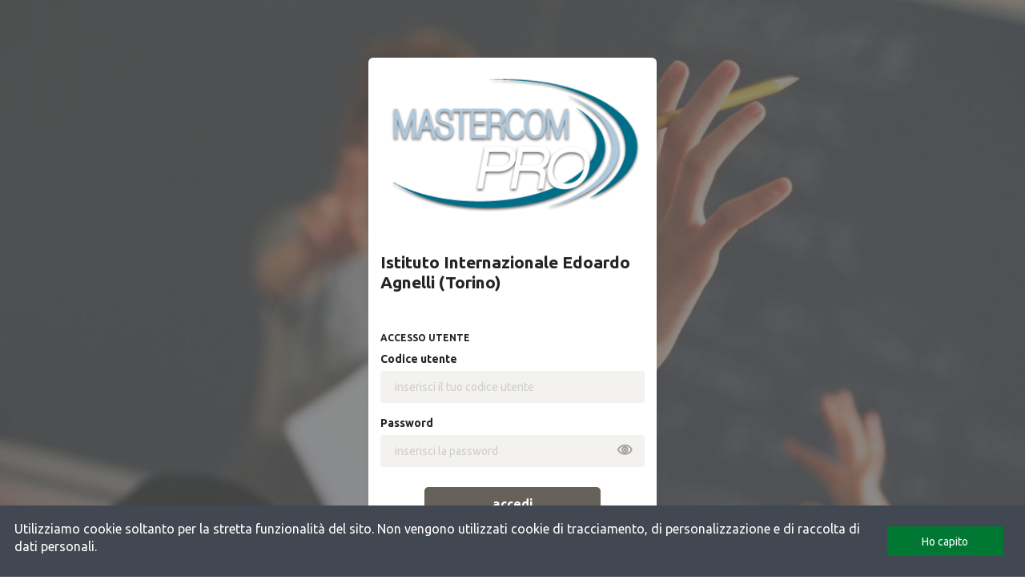

--- FILE ---
content_type: text/html
request_url: https://agnelli-to-sito.registroelettronico.com/login
body_size: 19371
content:
<!DOCTYPE html><html lang="it"><head><meta charset="utf-8"><link rel="apple-touch-icon" sizes="76x76" href="/static/img/apple-icon.png"><!--[if IE]><link rel="icon" type="image/png" sizes="96x96" href="/static/img/favicon.png"><![endif]--><link rel="apple-touch-icon" sizes="180x180" href="/static/favicon/apple-touch-icon.png"><link rel="icon" type="image/png" sizes="32x32" href="/static/favicon/favicon-32x32.png"><link rel="icon" type="image/png" sizes="16x16" href="/static/favicon/favicon-16x16.png"><link rel="mask-icon" href="/static/favicon/safari-pinned-tab.svg" color="#5bbad5"><meta name="msapplication-TileColor" content="#da532c"><meta name="theme-color" content="#666666"><meta name="robots" content="index, follow"><meta http-equiv="X-UA-Compatible" content="IE=edge,chrome=1"><title>MasterCom PRO - Portale famiglie</title><meta name="viewport" content="width=device-width,initial-scale=1,maximum-scale=5,user-scalable=0"><link rel="preconnect" href="https://fonts.googleapis.com"><link rel="preconnect" href="https://fonts.gstatic.com" crossorigin><link href="https://fonts.googleapis.com/css2?family=Ubuntu:ital,wght@0,300;0,400;0,500;0,700;1,300;1,400;1,500;1,700&display=swap" rel="stylesheet"><link type="text/css" href="https://maxcdn.bootstrapcdn.com/bootstrap/3.3.7/css/bootstrap.min.css" rel="stylesheet"><link type="text/css" href="https://maxcdn.bootstrapcdn.com/font-awesome/4.7.0/css/font-awesome.min.css" rel="stylesheet"><link href="/static/css/themify-icons.css" rel="stylesheet"><link href="/css/chunk-0064ddf6.c30bf3f0.css" rel="prefetch"><link href="/css/chunk-00f59b2c.6af7db25.css" rel="prefetch"><link href="/css/chunk-04f6823f.829ca162.css" rel="prefetch"><link href="/css/chunk-073bb462.531f08c2.css" rel="prefetch"><link href="/css/chunk-0be0a9ba.0e433876.css" rel="prefetch"><link href="/css/chunk-0bf6efd3.0e433876.css" rel="prefetch"><link href="/css/chunk-0d6f6d6a.de956803.css" rel="prefetch"><link href="/css/chunk-0d751c44.4ced4b21.css" rel="prefetch"><link href="/css/chunk-0ead2be1.ab53701e.css" rel="prefetch"><link href="/css/chunk-112ae756.e78c96c2.css" rel="prefetch"><link href="/css/chunk-12ea6f35.4a4f7e4f.css" rel="prefetch"><link href="/css/chunk-13ed93dc.2354aab7.css" rel="prefetch"><link href="/css/chunk-16e76b62.0e433876.css" rel="prefetch"><link href="/css/chunk-177c7e94.d884345c.css" rel="prefetch"><link href="/css/chunk-17ccde3c.4a4f7e4f.css" rel="prefetch"><link href="/css/chunk-19a88172.0e433876.css" rel="prefetch"><link href="/css/chunk-19ba8b34.e65bee71.css" rel="prefetch"><link href="/css/chunk-1b91c655.34fabc97.css" rel="prefetch"><link href="/css/chunk-1c2884c0.27db52df.css" rel="prefetch"><link href="/css/chunk-1dc590a5.668db518.css" rel="prefetch"><link href="/css/chunk-1fb20827.0e433876.css" rel="prefetch"><link href="/css/chunk-205b0c4b.0e433876.css" rel="prefetch"><link href="/css/chunk-2092ca47.d902939e.css" rel="prefetch"><link href="/css/chunk-20cc94cb.9b4de0b8.css" rel="prefetch"><link href="/css/chunk-211d550b.4a4f7e4f.css" rel="prefetch"><link href="/css/chunk-216d1a3e.9b4de0b8.css" rel="prefetch"><link href="/css/chunk-22556d94.0e433876.css" rel="prefetch"><link href="/css/chunk-23613644.640688f4.css" rel="prefetch"><link href="/css/chunk-23cb049d.0e433876.css" rel="prefetch"><link href="/css/chunk-2630a0a8.c67672a1.css" rel="prefetch"><link href="/css/chunk-265c986e.8ef275ad.css" rel="prefetch"><link href="/css/chunk-28f47d02.2c3e2f12.css" rel="prefetch"><link href="/css/chunk-2f89a192.3f38fff7.css" rel="prefetch"><link href="/css/chunk-2f8d224b.beb21a51.css" rel="prefetch"><link href="/css/chunk-305c32a6.0e433876.css" rel="prefetch"><link href="/css/chunk-30b41590.b8f13754.css" rel="prefetch"><link href="/css/chunk-30f34719.a46bfb03.css" rel="prefetch"><link href="/css/chunk-32a9a688.e6ee47f5.css" rel="prefetch"><link href="/css/chunk-333ccbd5.d9b248dc.css" rel="prefetch"><link href="/css/chunk-343baccc.0e433876.css" rel="prefetch"><link href="/css/chunk-3617a94d.4d260ea3.css" rel="prefetch"><link href="/css/chunk-3629c907.3236649d.css" rel="prefetch"><link href="/css/chunk-3acbb43d.d9a30d0e.css" rel="prefetch"><link href="/css/chunk-3b8cc412.d14ce520.css" rel="prefetch"><link href="/css/chunk-3bac8ff0.159ef18a.css" rel="prefetch"><link href="/css/chunk-3c783ad4.0e433876.css" rel="prefetch"><link href="/css/chunk-3ef4fa31.a563b9ff.css" rel="prefetch"><link href="/css/chunk-3f4c5c5f.0e433876.css" rel="prefetch"><link href="/css/chunk-3fb9c41e.c30bf3f0.css" rel="prefetch"><link href="/css/chunk-42868a21.4b4524bf.css" rel="prefetch"><link href="/css/chunk-458107f7.72bb054b.css" rel="prefetch"><link href="/css/chunk-4608cc58.d79a81ef.css" rel="prefetch"><link href="/css/chunk-470d79bc.9c1297c7.css" rel="prefetch"><link href="/css/chunk-49f9f522.ed0b5f2f.css" rel="prefetch"><link href="/css/chunk-4b205f10.6a16f2f1.css" rel="prefetch"><link href="/css/chunk-4b2b27f4.79b1b2c4.css" rel="prefetch"><link href="/css/chunk-4b4fbd2f.07d4151d.css" rel="prefetch"><link href="/css/chunk-4c173a9e.6fbb2d7a.css" rel="prefetch"><link href="/css/chunk-4e66da12.95165bc4.css" rel="prefetch"><link href="/css/chunk-4f2cc7f8.490430cd.css" rel="prefetch"><link href="/css/chunk-4fe2ddb3.f21e246f.css" rel="prefetch"><link href="/css/chunk-504e8183.0e433876.css" rel="prefetch"><link href="/css/chunk-5209da32.17fba9a3.css" rel="prefetch"><link href="/css/chunk-529b0d48.0e433876.css" rel="prefetch"><link href="/css/chunk-545f49a6.e5a95aab.css" rel="prefetch"><link href="/css/chunk-55f437e8.601bdb0a.css" rel="prefetch"><link href="/css/chunk-5678383e.3d5f83ea.css" rel="prefetch"><link href="/css/chunk-584ce3be.890f138e.css" rel="prefetch"><link href="/css/chunk-587cb29a.a46bfb03.css" rel="prefetch"><link href="/css/chunk-59dc6b83.cbafb561.css" rel="prefetch"><link href="/css/chunk-5abb67c0.ed7d21ca.css" rel="prefetch"><link href="/css/chunk-5b727b1b.c3f8ed33.css" rel="prefetch"><link href="/css/chunk-5e54acf3.0e433876.css" rel="prefetch"><link href="/css/chunk-66b636ac.2227c776.css" rel="prefetch"><link href="/css/chunk-67750370.4a4f7e4f.css" rel="prefetch"><link href="/css/chunk-69104568.d13cf9bf.css" rel="prefetch"><link href="/css/chunk-6a888a0b.790cfd39.css" rel="prefetch"><link href="/css/chunk-6fc5ce60.ad3a700c.css" rel="prefetch"><link href="/css/chunk-6ffb8493.50e2dab4.css" rel="prefetch"><link href="/css/chunk-70694274.bb712c35.css" rel="prefetch"><link href="/css/chunk-72458f48.c30bf3f0.css" rel="prefetch"><link href="/css/chunk-73dcb1dc.631985b7.css" rel="prefetch"><link href="/css/chunk-749fc663.6d2b68be.css" rel="prefetch"><link href="/css/chunk-74bcd92c.ddd627ed.css" rel="prefetch"><link href="/css/chunk-74e660a6.8c88fe5f.css" rel="prefetch"><link href="/css/chunk-763b4fc9.f87d36cd.css" rel="prefetch"><link href="/css/chunk-77388a94.f92dc7f0.css" rel="prefetch"><link href="/css/chunk-778e2a5d.87f0cbe9.css" rel="prefetch"><link href="/css/chunk-788b62b6.c30bf3f0.css" rel="prefetch"><link href="/css/chunk-797d5ad6.bb712c35.css" rel="prefetch"><link href="/css/chunk-79caa107.a3151370.css" rel="prefetch"><link href="/css/chunk-7a96b2da.1de78df5.css" rel="prefetch"><link href="/css/chunk-7c985909.b871b5d6.css" rel="prefetch"><link href="/css/chunk-7ff69472.72bb054b.css" rel="prefetch"><link href="/css/chunk-87d5695a.ede3d5e9.css" rel="prefetch"><link href="/css/chunk-89bf742a.ce1439d0.css" rel="prefetch"><link href="/css/chunk-8be6a2d0.0e433876.css" rel="prefetch"><link href="/css/chunk-8e7c0dc6.b1301d97.css" rel="prefetch"><link href="/css/chunk-96d3fe8e.c6cdb27e.css" rel="prefetch"><link href="/css/chunk-9d39923a.e9f23abb.css" rel="prefetch"><link href="/css/chunk-a14feffa.08809363.css" rel="prefetch"><link href="/css/chunk-ac4cb32a.442b048b.css" rel="prefetch"><link href="/css/chunk-ba7e680a.0eca7051.css" rel="prefetch"><link href="/css/chunk-bf74154e.d375c530.css" rel="prefetch"><link href="/css/chunk-cef5b1ea.711f1c1b.css" rel="prefetch"><link href="/css/chunk-d09f946a.3bcd5437.css" rel="prefetch"><link href="/css/chunk-d12ba4bc.ffed9c8f.css" rel="prefetch"><link href="/css/chunk-d5144f96.46ae89e1.css" rel="prefetch"><link href="/css/chunk-e1cde9a4.85c067f5.css" rel="prefetch"><link href="/css/chunk-e38708e2.1582e003.css" rel="prefetch"><link href="/css/chunk-e48cfc44.c043d758.css" rel="prefetch"><link href="/css/chunk-e6d244fa.baf8dafd.css" rel="prefetch"><link href="/css/chunk-e97b3496.253f6c30.css" rel="prefetch"><link href="/css/chunk-ecf845d4.c673a60f.css" rel="prefetch"><link href="/css/chunk-ededabae.688014df.css" rel="prefetch"><link href="/css/chunk-f7362600.0737d28b.css" rel="prefetch"><link href="/js/chunk-0064ddf6.d82b780e.js" rel="prefetch"><link href="/js/chunk-00f59b2c.15c76d45.js" rel="prefetch"><link href="/js/chunk-01cd8cb2.16a4d810.js" rel="prefetch"><link href="/js/chunk-04f6823f.23946bb8.js" rel="prefetch"><link href="/js/chunk-055aff96.6b48c819.js" rel="prefetch"><link href="/js/chunk-073bb462.37465b87.js" rel="prefetch"><link href="/js/chunk-0be0a9ba.8104c89a.js" rel="prefetch"><link href="/js/chunk-0bf6efd3.5dd28764.js" rel="prefetch"><link href="/js/chunk-0d6f6d6a.0cc48cb9.js" rel="prefetch"><link href="/js/chunk-0d751c44.e1e03631.js" rel="prefetch"><link href="/js/chunk-0ead2be1.a5f1fc1f.js" rel="prefetch"><link href="/js/chunk-112ae756.b701de0b.js" rel="prefetch"><link href="/js/chunk-112f2eae.1b0ebacf.js" rel="prefetch"><link href="/js/chunk-12ea6f35.580a8ef7.js" rel="prefetch"><link href="/js/chunk-13ed93dc.c4faedf5.js" rel="prefetch"><link href="/js/chunk-16e76b62.1dbb73c6.js" rel="prefetch"><link href="/js/chunk-177c7e94.0cf6a0c9.js" rel="prefetch"><link href="/js/chunk-17ccde3c.51193f22.js" rel="prefetch"><link href="/js/chunk-19a88172.1bab96e4.js" rel="prefetch"><link href="/js/chunk-19ba8b34.fa4312f2.js" rel="prefetch"><link href="/js/chunk-1b91c655.667621b4.js" rel="prefetch"><link href="/js/chunk-1c2884c0.b4cd1907.js" rel="prefetch"><link href="/js/chunk-1dc590a5.d8b8260b.js" rel="prefetch"><link href="/js/chunk-1fb20827.de18ac74.js" rel="prefetch"><link href="/js/chunk-205b0c4b.37098a4e.js" rel="prefetch"><link href="/js/chunk-2092ca47.8ee8df21.js" rel="prefetch"><link href="/js/chunk-20cc94cb.958c9cb7.js" rel="prefetch"><link href="/js/chunk-211d550b.6907b931.js" rel="prefetch"><link href="/js/chunk-216d1a3e.4d1336f9.js" rel="prefetch"><link href="/js/chunk-22556d94.ed32c74f.js" rel="prefetch"><link href="/js/chunk-23322526.641b6cf7.js" rel="prefetch"><link href="/js/chunk-23613644.8675fa72.js" rel="prefetch"><link href="/js/chunk-23cb049d.468690b8.js" rel="prefetch"><link href="/js/chunk-2630a0a8.812dd55e.js" rel="prefetch"><link href="/js/chunk-265c986e.c2e1d087.js" rel="prefetch"><link href="/js/chunk-28f47d02.c036f597.js" rel="prefetch"><link href="/js/chunk-2d0a3591.5172dd2c.js" rel="prefetch"><link href="/js/chunk-2d0a3ada.f8459d3f.js" rel="prefetch"><link href="/js/chunk-2d0b9e04.de36487f.js" rel="prefetch"><link href="/js/chunk-2d0cca37.187009f0.js" rel="prefetch"><link href="/js/chunk-2d0ce757.c3f42edc.js" rel="prefetch"><link href="/js/chunk-2d0cf751.5265a4b2.js" rel="prefetch"><link href="/js/chunk-2d0d3104.2800b6b4.js" rel="prefetch"><link href="/js/chunk-2d0d7ea2.d4db9beb.js" rel="prefetch"><link href="/js/chunk-2d0e1b71.38d37f62.js" rel="prefetch"><link href="/js/chunk-2d0e57de.14bc5565.js" rel="prefetch"><link href="/js/chunk-2d0e6170.917f2312.js" rel="prefetch"><link href="/js/chunk-2d0e6313.b30911d1.js" rel="prefetch"><link href="/js/chunk-2d0e8e1f.d9d22af7.js" rel="prefetch"><link href="/js/chunk-2d0f02db.7163e328.js" rel="prefetch"><link href="/js/chunk-2d212fe1.ba01d6fa.js" rel="prefetch"><link href="/js/chunk-2d21445c.5f8df5c7.js" rel="prefetch"><link href="/js/chunk-2d21b363.c2cf80de.js" rel="prefetch"><link href="/js/chunk-2d221447.a097fead.js" rel="prefetch"><link href="/js/chunk-2d229afb.24ea6868.js" rel="prefetch"><link href="/js/chunk-2d22c486.dc1ddf98.js" rel="prefetch"><link href="/js/chunk-2d22fd74.66bbff0e.js" rel="prefetch"><link href="/js/chunk-2d231229.094ff23b.js" rel="prefetch"><link href="/js/chunk-2d2378f7.a320f0dc.js" rel="prefetch"><link href="/js/chunk-2f47764e.0212c31f.js" rel="prefetch"><link href="/js/chunk-2f89a192.b395aade.js" rel="prefetch"><link href="/js/chunk-2f8d224b.5179e3e4.js" rel="prefetch"><link href="/js/chunk-305c32a6.41e029ee.js" rel="prefetch"><link href="/js/chunk-30b41590.45bfe851.js" rel="prefetch"><link href="/js/chunk-30f34719.21dc3601.js" rel="prefetch"><link href="/js/chunk-32a9a688.8e51d776.js" rel="prefetch"><link href="/js/chunk-3318fbb6.71c54324.js" rel="prefetch"><link href="/js/chunk-333ccbd5.a7675e68.js" rel="prefetch"><link href="/js/chunk-34294a1e.9cc803b9.js" rel="prefetch"><link href="/js/chunk-343baccc.f26a6b8c.js" rel="prefetch"><link href="/js/chunk-3617a94d.f4dffdbd.js" rel="prefetch"><link href="/js/chunk-3629c907.d3f126e0.js" rel="prefetch"><link href="/js/chunk-3acbb43d.510fb520.js" rel="prefetch"><link href="/js/chunk-3b8cc412.f0a20ea2.js" rel="prefetch"><link href="/js/chunk-3bac8ff0.dcb1bc08.js" rel="prefetch"><link href="/js/chunk-3c783ad4.512b9050.js" rel="prefetch"><link href="/js/chunk-3dcf7360.6cd576db.js" rel="prefetch"><link href="/js/chunk-3ef4fa31.f10aa68b.js" rel="prefetch"><link href="/js/chunk-3f4c5c5f.6630e60f.js" rel="prefetch"><link href="/js/chunk-3fb9c41e.2d66a715.js" rel="prefetch"><link href="/js/chunk-42868a21.09b69500.js" rel="prefetch"><link href="/js/chunk-458107f7.82cc98ed.js" rel="prefetch"><link href="/js/chunk-45a2c556.03160294.js" rel="prefetch"><link href="/js/chunk-4608cc58.12b1239b.js" rel="prefetch"><link href="/js/chunk-470d79bc.32fffe0c.js" rel="prefetch"><link href="/js/chunk-490edfbb.9579a78b.js" rel="prefetch"><link href="/js/chunk-49f9f522.fefc6446.js" rel="prefetch"><link href="/js/chunk-4b205f10.51597a0e.js" rel="prefetch"><link href="/js/chunk-4b2b27f4.1f26cc95.js" rel="prefetch"><link href="/js/chunk-4b4fbd2f.38ffd71f.js" rel="prefetch"><link href="/js/chunk-4c173a9e.3d656adf.js" rel="prefetch"><link href="/js/chunk-4e66da12.23daede0.js" rel="prefetch"><link href="/js/chunk-4f2cc7f8.e96d14dc.js" rel="prefetch"><link href="/js/chunk-4fe2ddb3.db6f7507.js" rel="prefetch"><link href="/js/chunk-504e8183.6338ef7d.js" rel="prefetch"><link href="/js/chunk-5209da32.7af207b3.js" rel="prefetch"><link href="/js/chunk-529b0d48.40f818fa.js" rel="prefetch"><link href="/js/chunk-545f49a6.9d72e052.js" rel="prefetch"><link href="/js/chunk-55f437e8.4580d8d4.js" rel="prefetch"><link href="/js/chunk-5678383e.7941624d.js" rel="prefetch"><link href="/js/chunk-584ce3be.9faff0e5.js" rel="prefetch"><link href="/js/chunk-587cb29a.38132bb7.js" rel="prefetch"><link href="/js/chunk-59dc6b83.17f390a1.js" rel="prefetch"><link href="/js/chunk-5abb67c0.c5348d8f.js" rel="prefetch"><link href="/js/chunk-5b727b1b.c12c07c6.js" rel="prefetch"><link href="/js/chunk-5e54acf3.c1fe6c33.js" rel="prefetch"><link href="/js/chunk-66b636ac.81732bb7.js" rel="prefetch"><link href="/js/chunk-67750370.2999abf4.js" rel="prefetch"><link href="/js/chunk-69104568.09018f9a.js" rel="prefetch"><link href="/js/chunk-6a888a0b.bd1ef1cd.js" rel="prefetch"><link href="/js/chunk-6cb44f85.6864fb44.js" rel="prefetch"><link href="/js/chunk-6fc5ce60.61b9ca3a.js" rel="prefetch"><link href="/js/chunk-6ffb8493.e401c747.js" rel="prefetch"><link href="/js/chunk-70694274.2a0d2e00.js" rel="prefetch"><link href="/js/chunk-72458f48.9ad23e71.js" rel="prefetch"><link href="/js/chunk-73dcb1dc.da84d8c1.js" rel="prefetch"><link href="/js/chunk-7414ed10.0e960d24.js" rel="prefetch"><link href="/js/chunk-749fc663.3421d3c8.js" rel="prefetch"><link href="/js/chunk-74ac4784.a3affc1e.js" rel="prefetch"><link href="/js/chunk-74bc92e1.7149092a.js" rel="prefetch"><link href="/js/chunk-74bcd92c.b310aafe.js" rel="prefetch"><link href="/js/chunk-74e660a6.471a7256.js" rel="prefetch"><link href="/js/chunk-763b4fc9.b0e7d062.js" rel="prefetch"><link href="/js/chunk-77388a94.8a896e87.js" rel="prefetch"><link href="/js/chunk-778e2a5d.cd31039d.js" rel="prefetch"><link href="/js/chunk-788b62b6.82298f25.js" rel="prefetch"><link href="/js/chunk-797d5ad6.e16e928d.js" rel="prefetch"><link href="/js/chunk-79caa107.2c4af4b2.js" rel="prefetch"><link href="/js/chunk-7a96b2da.7ece226e.js" rel="prefetch"><link href="/js/chunk-7bf297de.6cb5d5ac.js" rel="prefetch"><link href="/js/chunk-7c985909.f3997194.js" rel="prefetch"><link href="/js/chunk-7ca87fa4.0711d06f.js" rel="prefetch"><link href="/js/chunk-7ff69472.7947ca63.js" rel="prefetch"><link href="/js/chunk-8606eece.ba9160de.js" rel="prefetch"><link href="/js/chunk-87d5695a.8cd6ce15.js" rel="prefetch"><link href="/js/chunk-89bf742a.f0483599.js" rel="prefetch"><link href="/js/chunk-8be6a2d0.a0acd061.js" rel="prefetch"><link href="/js/chunk-8e7c0dc6.6d4b2066.js" rel="prefetch"><link href="/js/chunk-9332f9be.2ef66aa8.js" rel="prefetch"><link href="/js/chunk-96d3fe8e.0324c255.js" rel="prefetch"><link href="/js/chunk-9d39923a.7f96f2e7.js" rel="prefetch"><link href="/js/chunk-a14feffa.200c0419.js" rel="prefetch"><link href="/js/chunk-a952393c.816347ec.js" rel="prefetch"><link href="/js/chunk-ac4cb32a.7bc36023.js" rel="prefetch"><link href="/js/chunk-b658673c.c5ffb61c.js" rel="prefetch"><link href="/js/chunk-ba7e680a.909491d3.js" rel="prefetch"><link href="/js/chunk-bc6ffc26.83d93091.js" rel="prefetch"><link href="/js/chunk-bf74154e.16686277.js" rel="prefetch"><link href="/js/chunk-cef5b1ea.73a863b4.js" rel="prefetch"><link href="/js/chunk-cf71d6a8.0d72a00f.js" rel="prefetch"><link href="/js/chunk-d09f946a.7af6c2f7.js" rel="prefetch"><link href="/js/chunk-d12ba4bc.771fff51.js" rel="prefetch"><link href="/js/chunk-d5144f96.b407d415.js" rel="prefetch"><link href="/js/chunk-d97eab8a.a1accb0c.js" rel="prefetch"><link href="/js/chunk-e1cde9a4.cce9854a.js" rel="prefetch"><link href="/js/chunk-e38708e2.b218c470.js" rel="prefetch"><link href="/js/chunk-e48cfc44.d6b8a8dd.js" rel="prefetch"><link href="/js/chunk-e6d244fa.d49ce6a7.js" rel="prefetch"><link href="/js/chunk-e97b3496.9b2daae5.js" rel="prefetch"><link href="/js/chunk-ecf845d4.47790dbc.js" rel="prefetch"><link href="/js/chunk-ededabae.7876f493.js" rel="prefetch"><link href="/js/chunk-f7362600.cd738502.js" rel="prefetch"><link href="/css/app.a9d39ea8.css" rel="preload" as="style"><link href="/css/chunk-vendors.577c8d72.css" rel="preload" as="style"><link href="/js/app.66fde081.js" rel="preload" as="script"><link href="/js/chunk-vendors.2b0efdd2.js" rel="preload" as="script"><link href="/css/chunk-vendors.577c8d72.css" rel="stylesheet"><link href="/css/app.a9d39ea8.css" rel="stylesheet"><link rel="icon" type="image/png" sizes="32x32" href="/img/icons/favicon-32x32.png"><link rel="icon" type="image/png" sizes="16x16" href="/img/icons/favicon-16x16.png"><link rel="manifest" href="/manifest.json"><meta name="theme-color" content="#4DBA87"><meta name="apple-mobile-web-app-capable" content="no"><meta name="apple-mobile-web-app-status-bar-style" content="default"><meta name="apple-mobile-web-app-title" content="webapp.v3"><link rel="apple-touch-icon" href="/img/icons/apple-touch-icon-152x152.png"><link rel="mask-icon" href="/img/icons/safari-pinned-tab.svg" color="#4DBA87"><meta name="msapplication-TileImage" content="/img/icons/msapplication-icon-144x144.png"><meta name="msapplication-TileColor" content="#000000"></head><body><div class="wrapper" id="app"></div><script src="/config.js?1.15.15"></script><script src="/js/chunk-vendors.2b0efdd2.js"></script><script src="/js/app.66fde081.js"></script></body></html>

--- FILE ---
content_type: text/css
request_url: https://agnelli-to-sito.registroelettronico.com/css/app.a9d39ea8.css
body_size: 457612
content:
@import url(https://fonts.googleapis.com/css2?family=Ubuntu:ital,wght@0,300;0,400;0,500;0,700;1,300;1,400;1,500;1,700&display=swap);.top-alert[data-v-1cb03844]{z-index:10;position:fixed;width:100%;padding:1em}.updates-alert[data-v-1cb03844]{background:#aaa;text-align:right}.updates-alert .updates-message[data-v-1cb03844]{color:#fff;margin:.5em 1em;float:left}.updates-alert .updates-message strong[data-v-1cb03844]{margin:0 5px;font-size:.9em;color:#fff}@media (max-width:640px){.updates-message--label[data-v-1cb03844]{display:none}}.notifications.vue-notifyjs .notification-list-move{-webkit-transition:opacity .4s,-webkit-transform .3s;transition:opacity .4s,-webkit-transform .3s;transition:transform .3s,opacity .4s;transition:transform .3s,opacity .4s,-webkit-transform .3s}.notifications.vue-notifyjs .notification-list-item{display:inline-block;margin-right:10px}.notifications.vue-notifyjs .notification-list-enter-active,.notifications.vue-notifyjs .notification-list-leave-active{-webkit-transition:opacity .4s;transition:opacity .4s}.notifications.vue-notifyjs .notification-list-enter,.notifications.vue-notifyjs .notification-list-leave-to{opacity:0}.fade-enter-active,.fade-leave-active{-webkit-transition:opacity .15s;transition:opacity .15s}.fade-enter,.fade-leave-to{opacity:0}.collapsed[data-v-f05dc010]{-webkit-transition:opacity 1s;transition:opacity 1s}.user .photo .btn[data-v-f05dc010]{padding:4px 7px}.user .student-info[data-v-f05dc010]{float:left;width:150px;white-space:normal}.user .student-info .name[data-v-f05dc010]{font-weight:700}.user .student-info .info[data-v-f05dc010]{font-size:.8em}@media screen and (max-width:768px){.user .student-info[data-v-f05dc010]{width:120px}}.sidebar .user .info li span[data-v-f05dc010]{padding-left:25px}.sidebar .user .info .altri-studenti h6[data-v-f05dc010],.sidebar .user .info .anni-storici h6[data-v-f05dc010]{padding-left:25px;font-size:12px}.sidebar .user .info .altri-studenti ul[data-v-f05dc010],.sidebar .user .info .anni-storici ul[data-v-f05dc010]{margin-left:0;position:relative;padding-left:45px}.sidebar .user .info .altri-studenti ul li[data-v-f05dc010],.sidebar .user .info .anni-storici ul li[data-v-f05dc010]{list-style-type:disc;padding-bottom:5px}.sidebar .user .info .altri-studenti ul li a[data-v-f05dc010],.sidebar .user .info .anni-storici ul li a[data-v-f05dc010]{padding:0;font-size:.9em}.collapsed[data-v-4fe22f5e]{-webkit-transition:opacity 1s;transition:opacity 1s}.user .info h5[data-v-4fe22f5e]{float:left;padding-left:15px;-webkit-box-pack:center;-ms-flex-pack:center;justify-content:center;display:-webkit-box;display:-ms-flexbox;display:flex;-webkit-box-align:center;-ms-flex-align:center;align-items:center;color:#f8f8f8;font-weight:800}.user .info h5 .el-avatar[data-v-4fe22f5e]{max-width:40px;min-width:40px;margin-right:10px;float:left;background-color:#ffa534}.sidebar .user .info .user-menu ul[data-v-4fe22f5e]{margin-left:0;position:relative;padding-left:0}.sidebar .user .info .user-menu ul li[data-v-4fe22f5e]{list-style-type:none;padding-bottom:5px}.sidebar .user .info .user-menu ul li a[data-v-4fe22f5e]{padding:0;font-size:.9em;text-transform:uppercase;color:#fff;margin:10px 0 0;padding-left:25px;padding-right:25px;white-space:nowrap;-webkit-box-pack:left;-ms-flex-pack:left;justify-content:left;display:-webkit-box;display:-ms-flexbox;display:flex;-webkit-box-align:center;-ms-flex-align:center;align-items:center}.sidebar .user .info .user-menu ul li a i[data-v-4fe22f5e]{margin-right:15px;font-size:17px;line-height:20px;width:26px}@media (min-width:992px){.sidebar-mini .user .info h5 [data-toggle=collapse][data-v-4fe22f5e],.sidebar-mini .user [data-toggle=collapse] .nav span[data-v-4fe22f5e]{-webkit-transform:translate3d(-25px,0,0);transform:translate3d(-25px,0,0);opacity:0}}@media (min-width:992px){.sidebar-mini .sidebar:hover .user .info h5 [data-toggle=collapse][data-v-4fe22f5e],.sidebar-mini .sidebar:hover [data-toggle=collapse] .nav span[data-v-4fe22f5e]{-webkit-transform:translateZ(0);transform:translateZ(0);opacity:1}}@media (min-width:992px){.nav-mobile-menu,.navbar-search-form-mobile{display:none}}.sidebar-badge[data-v-5794cfef]{position:absolute;left:40px;top:-5px;width:25px;padding:0;text-align:center}.sidebar-badge.badge-parent[data-v-5794cfef]{top:10px}a .sidebar-normal[data-v-5794cfef],a p[data-v-5794cfef]{text-transform:uppercase}

/*!

  =========================================================
  * Vue Paper Dashboard PRO - V1.1.0
  =========================================================

  * Product Page: https://www.creative-tim.com/product/vue-paper-dashboard-pro
  * Available with purchase of license from https://www.creative-tim.com/product/vue-paper-dashboard-pro
  * Copyright 2017 Creative Tim (https://www.creative-tim.com)
  * License Creative Tim (https://www.creative-tim.com/license)

  =========================================================

*//*!
Animate.css - http://daneden.me/animate
Licensed under the MIT license - http://opensource.org/licenses/MIT

Copyright (c) 2015 Daniel Eden
*/.animated{-webkit-animation-duration:1s;animation-duration:1s;-webkit-animation-fill-mode:both;animation-fill-mode:both}.animated.infinite{-webkit-animation-iteration-count:infinite;animation-iteration-count:infinite}.animated.hinge{-webkit-animation-duration:2s;animation-duration:2s}.animated.bounceIn,.animated.bounceOut,.animated.flipOutX,.animated.flipOutY{-webkit-animation-duration:.75s;animation-duration:.75s}@-webkit-keyframes shake{0%,to{-webkit-transform:translateZ(0);transform:translateZ(0)}10%,30%,50%,70%,90%{-webkit-transform:translate3d(-10px,0,0);transform:translate3d(-10px,0,0)}20%,40%,60%,80%{-webkit-transform:translate3d(10px,0,0);transform:translate3d(10px,0,0)}}@keyframes shake{0%,to{-webkit-transform:translateZ(0);transform:translateZ(0)}10%,30%,50%,70%,90%{-webkit-transform:translate3d(-10px,0,0);transform:translate3d(-10px,0,0)}20%,40%,60%,80%{-webkit-transform:translate3d(10px,0,0);transform:translate3d(10px,0,0)}}.shake{-webkit-animation-name:shake;animation-name:shake}@-webkit-keyframes fadeInDown{0%{opacity:0;-webkit-transform:translate3d(0,-100%,0);transform:translate3d(0,-100%,0)}to{opacity:1;-webkit-transform:none;transform:none}}@keyframes fadeInDown{0%{opacity:0;-webkit-transform:translate3d(0,-100%,0);transform:translate3d(0,-100%,0)}to{opacity:1;-webkit-transform:none;transform:none}}.fadeInDown{-webkit-animation-name:fadeInDown;animation-name:fadeInDown}@-webkit-keyframes fadeOut{0%{opacity:1}to{opacity:0}}@keyframes fadeOut{0%{opacity:1}to{opacity:0}}.fadeOut{-webkit-animation-name:fadeOut;animation-name:fadeOut}@-webkit-keyframes fadeOutDown{0%{opacity:1}to{opacity:0;-webkit-transform:translate3d(0,100%,0);transform:translate3d(0,100%,0)}}@keyframes fadeOutDown{0%{opacity:1}to{opacity:0;-webkit-transform:translate3d(0,100%,0);transform:translate3d(0,100%,0)}}.fadeOutDown{-webkit-animation-name:fadeOutDown;animation-name:fadeOutDown}@-webkit-keyframes fadeOutUp{0%{opacity:1}to{opacity:0;-webkit-transform:translate3d(0,-100%,0);transform:translate3d(0,-100%,0)}}@keyframes fadeOutUp{0%{opacity:1}to{opacity:0;-webkit-transform:translate3d(0,-100%,0);transform:translate3d(0,-100%,0)}}.fadeOutUp{-webkit-animation-name:fadeOutUp;animation-name:fadeOutUp}/*!
 * FullCalendar v3.1.0 Stylesheet
 * Docs & License: http://fullcalendar.io/
 * (c) 2016 Adam Shaw
 */.fc{direction:ltr;text-align:left}.fc-rtl{text-align:right}body .fc{font-size:1em}.fc-unthemed .fc-divider,.fc-unthemed .fc-popover,.fc-unthemed .fc-row,.fc-unthemed tbody,.fc-unthemed td,.fc-unthemed th,.fc-unthemed thead{border-color:#ddd}.fc-unthemed .fc-popover{background-color:#fff}.fc-unthemed .fc-divider,.fc-unthemed .fc-popover .fc-header{background:#e3e3e3}.fc-unthemed .fc-popover .fc-header .fc-close{color:#666}.fc-unthemed .fc-today{background:#f5f5f5}.fc-highlight{background:#bce8f1}.fc-bgevent,.fc-highlight{opacity:.3;filter:alpha(opacity=30)}.fc-bgevent{background:#8fdf82}.fc-nonbusiness{background:#d7d7d7}.fc-icon{display:inline-block;width:1em;height:1em;line-height:1em;font-size:1em;text-align:center;overflow:hidden;font-family:Courier New,Courier,monospace;-webkit-touch-callout:none;-webkit-user-select:none;-moz-user-select:none;-ms-user-select:none;user-select:none}.fc-icon:after{position:relative;margin:0 -1em}.fc-icon-left-single-arrow:after{content:"\02039";font-weight:700;font-size:200%;top:-7%;left:3%}.fc-icon-right-single-arrow:after{content:"\0203A";font-weight:700;font-size:200%;top:-7%;left:-3%}.fc-icon-left-double-arrow:after{content:"\000AB";font-size:160%;top:-7%}.fc-icon-right-double-arrow:after{content:"\000BB";font-size:160%;top:-7%}.fc-icon-left-triangle:after{content:"\25C4";font-size:125%;top:3%;left:-2%}.fc-icon-right-triangle:after{content:"\25BA";font-size:125%;top:3%;left:2%}.fc-icon-down-triangle:after{content:"\25BC";font-size:125%;top:2%}.fc-icon-x:after{content:"\000D7";font-size:200%;top:6%}.fc button{border-radius:20px;-webkit-box-sizing:border-box;box-sizing:border-box;border-width:2px;background-color:transparent;font-size:12px;font-weight:500;padding:7px 18px;border-color:#66615b;color:#66615b;-webkit-transition:all .15s linear;transition:all .15s linear}.fc button.active,.fc button:active,.fc button:focus,.fc button:hover,.open>.fc button.dropdown-toggle{background-color:#66615b;color:hsla(0,0%,100%,.85);border-color:#66615b}.fc button.active .caret,.fc button:active .caret,.fc button:focus .caret,.fc button:hover .caret,.open>.fc button.dropdown-toggle .caret{border-top-color:hsla(0,0%,100%,.85)}.fc button.disabled,.fc button.disabled.active,.fc button.disabled.focus,.fc button.disabled:active,.fc button.disabled:focus,.fc button.disabled:hover,.fc button:disabled,.fc button:disabled.active,.fc button:disabled.focus,.fc button:disabled:active,.fc button:disabled:focus,.fc button:disabled:hover,.fc button[disabled],.fc button[disabled].active,.fc button[disabled].focus,.fc button[disabled]:active,.fc button[disabled]:focus,.fc button[disabled]:hover,fieldset[disabled] .fc button,fieldset[disabled] .fc button.active,fieldset[disabled] .fc button.focus,fieldset[disabled] .fc button:active,fieldset[disabled] .fc button:focus,fieldset[disabled] .fc button:hover{background-color:transparent;border-color:#66615b}.fc button.btn-fill{color:#fff;background-color:#66615b;opacity:1;filter:alpha(opacity=100)}.fc button.btn-fill.active,.fc button.btn-fill:active,.fc button.btn-fill:focus,.fc button.btn-fill:hover,.open>.fc button.btn-fill.dropdown-toggle{background-color:#484541;color:#fff;border-color:#484541}.fc button.btn-fill .caret{border-top-color:#fff}.fc button.btn-simple.active,.fc button.btn-simple:active,.fc button.btn-simple:focus,.fc button.btn-simple:hover,.open>.fc button.btn-simple.dropdown-toggle{background-color:transparent;color:#484541}.fc button.btn-simple .caret{border-top-color:#fff}.fc button .caret{border-top-color:#66615b}.fc button:focus,.fc button:hover{outline:0!important}.fc button.active,.fc button:active,.open>.fc button.dropdown-toggle{-webkit-box-shadow:none;box-shadow:none;outline:0!important}.fc button.btn-icon{border-radius:25px;padding:6px 10px}.fc button.btn-icon i{margin-right:0}.fc button::-moz-focus-inner{margin:0;padding:0}.fc-state-default{border:1px solid}.fc button .fc-icon{position:relative;top:-.05em;margin:0 .2em;vertical-align:middle}.fc-state-active,.fc-state-disabled,.fc-state-hover{color:#333;background-color:#e6e6e6}.fc button[disabled],.fc button[disabled]:focus,.fc button[disabled]:hover{background-color:#e3e3e3;border-color:#e3e3e3;cursor:default;opacity:.65;filter:alpha(opacity=65);color:#66615b}.fc-state-hover{background-color:#f5f5f5}.fc .fc-state-active,.fc .fc-state-active:active,.fc .fc-state-active:active:focus,.fc .fc-state-active:active:hover,.fc .fc-state-active:focus,.fc .fc-state-active:hover{background-color:#66615b;color:#fff}.fc-button-group{display:inline-block}.fc .fc-button-group>*{float:left;margin:0 2px 0 0}.fc .fc-button-group>:first-child{margin-left:0}.fc-popover{position:absolute;-webkit-box-shadow:0 2px rgba(17,16,15,.1),0 2px 10px rgba(17,16,15,.1);box-shadow:0 2px rgba(17,16,15,.1),0 2px 10px rgba(17,16,15,.1)}.fc-popover .fc-header{padding:2px 4px}.fc-popover .fc-header .fc-title{margin:0 2px}.fc-popover .fc-header .fc-close{cursor:pointer}.fc-ltr .fc-popover .fc-header .fc-title,.fc-rtl .fc-popover .fc-header .fc-close{float:left}.fc-ltr .fc-popover .fc-header .fc-close,.fc-rtl .fc-popover .fc-header .fc-title{float:right}.fc-unthemed .fc-popover{border-width:1px;border-style:solid}.fc-unthemed .fc-popover .fc-header .fc-close{font-size:.9em;margin-top:2px}.fc-popover>.ui-widget-header+.ui-widget-content{border-top:0}.fc-divider{border-style:solid;border-width:1px}hr.fc-divider{height:0;margin:0;padding:0 0 2px;border-width:1px 0}.fc-clear{clear:both}.fc-bg,.fc-bgevent-skeleton,.fc-helper-skeleton,.fc-highlight-skeleton{position:absolute;top:0;left:0;right:0}.fc-bg{bottom:0}.fc-bg table{height:100%}.fc table{width:100%;table-layout:fixed;border-collapse:collapse;border-spacing:0;font-size:1em}.fc th{text-align:right;border-bottom-width:1px;font-size:.9em;text-transform:uppercase;color:#9a9a9a;font-weight:400;padding-bottom:3px}.fc td{border-style:solid;border-width:1px;padding:0;vertical-align:top}.fc td.fc-today{border-style:double}.fc .fc-widget-header{border:0}.fc .fc-head .fc-widget-header{margin-top:15px}.fc .fc-row{border-style:solid;border-width:0}.fc-row table{border-left:0 hidden transparent;border-right:0 hidden transparent;border-bottom:0 hidden transparent}.fc-row:first-child table{border-top:0 hidden transparent}.fc-row{position:relative}.fc-row .fc-bg{z-index:1}.fc-row .fc-bgevent-skeleton,.fc-row .fc-highlight-skeleton{bottom:0}.fc-row .fc-bgevent-skeleton table,.fc-row .fc-highlight-skeleton table{height:100%}.fc-row .fc-bgevent-skeleton td,.fc-row .fc-highlight-skeleton td{border-color:transparent}.fc-row .fc-bgevent-skeleton{z-index:2}.fc-row .fc-highlight-skeleton{z-index:3}.fc-row .fc-content-skeleton{position:relative;z-index:4;padding-bottom:2px}.fc-row .fc-helper-skeleton{z-index:5}.fc-row .fc-content-skeleton td,.fc-row .fc-helper-skeleton td{background:none;border-color:transparent;border-bottom:0}.fc-row .fc-content-skeleton tbody td,.fc-row .fc-helper-skeleton tbody td{border-top:0}.fc-scroller{overflow-y:scroll;overflow-x:hidden}.fc-scroller>*{position:relative;width:100%;overflow:hidden}.fc-event{position:relative;display:block;font-size:.85em;line-height:1.3;border-radius:2px;background-color:rgba(122,158,159,.2);font-weight:400}.fc-event.event-azure{background-color:rgba(104,179,200,.2)}.fc-event.event-green{background-color:rgba(122,194,154,.2)}.fc-event.event-orange{background-color:rgba(243,187,69,.2)}.fc-event.event-red{background-color:rgba(235,94,40,.2)}.fc-event,.fc-event:hover,.ui-widget .fc-event{color:#333;text-decoration:none}.fc-event.fc-draggable,.fc-event[href]{cursor:pointer}.fc-not-allowed,.fc-not-allowed .fc-event{cursor:not-allowed}.fc-event .fc-bg{z-index:1;background:#fff;opacity:.25;filter:alpha(opacity=25)}.fc-event .fc-content{position:relative;z-index:2}.fc-event .fc-resizer{position:absolute;z-index:3}.fc-ltr .fc-h-event.fc-not-start,.fc-rtl .fc-h-event.fc-not-end{margin-left:0;border-left-width:0;padding-left:1px;border-top-left-radius:0;border-bottom-left-radius:0}.fc-ltr .fc-h-event.fc-not-end,.fc-rtl .fc-h-event.fc-not-start{margin-right:0;border-right-width:0;padding-right:1px;border-top-right-radius:0;border-bottom-right-radius:0}.fc-h-event .fc-resizer{top:-1px;bottom:-1px;left:-1px;right:-1px;width:5px}.fc-ltr .fc-h-event .fc-start-resizer,.fc-ltr .fc-h-event .fc-start-resizer:after,.fc-ltr .fc-h-event .fc-start-resizer:before,.fc-rtl .fc-h-event .fc-end-resizer,.fc-rtl .fc-h-event .fc-end-resizer:after,.fc-rtl .fc-h-event .fc-end-resizer:before{right:auto;cursor:w-resize}.fc-ltr .fc-h-event .fc-end-resizer,.fc-ltr .fc-h-event .fc-end-resizer:after,.fc-ltr .fc-h-event .fc-end-resizer:before,.fc-rtl .fc-h-event .fc-start-resizer,.fc-rtl .fc-h-event .fc-start-resizer:after,.fc-rtl .fc-h-event .fc-start-resizer:before{left:auto;cursor:e-resize}.fc-day-grid-event{margin:2px 5px 0;padding:1px 2px}.fc-day-grid-event .fc-content{white-space:nowrap;overflow:hidden}.fc-day-grid-event .fc-time{font-weight:700}.fc-day-grid-event .fc-resizer{left:-3px;right:-3px;width:7px}a.fc-more{margin:1px 3px;font-size:.85em;cursor:pointer;text-decoration:none}a.fc-more:hover{text-decoration:underline}.fc-limited{display:none}.fc-day-grid .fc-row{z-index:1}.fc-more-popover{z-index:2;width:220px}.fc-more-popover .fc-event-container{padding:10px}.fc-toolbar{text-align:center;margin-bottom:1em}.fc-toolbar .fc-left{float:left;min-width:260px}.fc-toolbar .fc-right{float:right}.fc-toolbar .fc-center{display:inline-block}.fc .fc-toolbar>*>*{float:left;margin-left:.75em}.fc .fc-toolbar>*>:first-child{margin-left:0}.fc-toolbar h2{margin:0}.fc-toolbar button{position:relative}.fc-toolbar .fc-state-hover,.fc-toolbar .ui-state-hover{z-index:2}.fc-toolbar .fc-state-down{z-index:3}.fc-toolbar .fc-state-active,.fc-toolbar .ui-state-active{z-index:4}.fc-toolbar button:focus{z-index:5}.fc-view-container *,.fc-view-container :after,.fc-view-container :before{-webkit-box-sizing:content-box;box-sizing:content-box}.fc-view,.fc-view>table{position:relative;z-index:1}.fc-basicDay-view .fc-content-skeleton,.fc-basicWeek-view .fc-content-skeleton{padding-top:1px;padding-bottom:1em}.fc-basic-view .fc-body .fc-row{min-height:4em}.fc-row.fc-rigid{overflow:hidden}.fc-row.fc-rigid .fc-content-skeleton{position:absolute;top:0;left:0;right:0}.fc-basic-view .fc-day-number,.fc-basic-view .fc-week-number{padding:0 2px}.fc-basic-view td.fc-day-number,.fc-basic-view td.fc-week-number span{padding:8px}.fc-basic-view .fc-week-number{text-align:center}.fc-basic-view .fc-week-number span{display:inline-block;min-width:1.25em}.fc-ltr .fc-basic-view .fc-day-number{text-align:right}.fc-rtl .fc-basic-view .fc-day-number{text-align:left}.fc-day-number.fc-other-month{opacity:.3;filter:alpha(opacity=30)}.fc-agenda-view .fc-day-grid{position:relative;z-index:2}.fc-agenda-view .fc-day-grid .fc-row{min-height:3em}.fc-agenda-view .fc-day-grid .fc-row .fc-content-skeleton{padding-top:1px;padding-bottom:1em}.fc .fc-axis{vertical-align:middle;padding:0 4px;white-space:nowrap}.fc-ltr .fc-axis{text-align:right}.fc-rtl .fc-axis{text-align:left}.ui-widget td.fc-axis{font-weight:400}.fc-time-grid,.fc-time-grid-container{position:relative;z-index:1}.fc-time-grid{min-height:100%}.fc-time-grid table{border:0 hidden transparent}.fc-time-grid>.fc-bg{z-index:1}.fc-time-grid .fc-slats,.fc-time-grid>hr{position:relative;z-index:2}.fc-time-grid .fc-bgevent-skeleton,.fc-time-grid .fc-content-skeleton{position:absolute;top:0;left:0;right:0}.fc-time-grid .fc-bgevent-skeleton{z-index:3}.fc-time-grid .fc-highlight-skeleton{z-index:4}.fc-time-grid .fc-content-skeleton{z-index:5}.fc-time-grid .fc-helper-skeleton{z-index:6}.fc-time-grid .fc-slats td{height:1.5em;border-bottom:0}.fc-time-grid .fc-slats .fc-minor td{border-top-style:dotted}.fc-time-grid .fc-slats .ui-widget-content{background:none}.fc-time-grid .fc-highlight-container{position:relative}.fc-time-grid .fc-highlight{position:absolute;left:0;right:0}.fc-time-grid .fc-bgevent-container,.fc-time-grid .fc-event-container{position:relative}.fc-ltr .fc-time-grid .fc-event-container{margin:0 2.5% 0 2px}.fc-rtl .fc-time-grid .fc-event-container{margin:0 2px 0 2.5%}.fc-time-grid .fc-bgevent,.fc-time-grid .fc-event{position:absolute;z-index:1}.fc-time-grid .fc-bgevent{left:0;right:0}.fc-v-event.fc-not-start{border-top-width:0;padding-top:1px;border-top-left-radius:0;border-top-right-radius:0}.fc-v-event.fc-not-end{border-bottom-width:0;padding-bottom:1px;border-bottom-left-radius:0;border-bottom-right-radius:0}.fc-time-grid-event{overflow:hidden}.fc-time-grid-event .fc-time,.fc-time-grid-event .fc-title{padding:0 1px}.fc-time-grid-event .fc-time{font-size:.85em;white-space:nowrap}.fc-time-grid-event.fc-short .fc-content{white-space:nowrap}.fc-time-grid-event.fc-short .fc-time,.fc-time-grid-event.fc-short .fc-title{display:inline-block;vertical-align:top}.fc-time-grid-event.fc-short .fc-time span{display:none}.fc-time-grid-event.fc-short .fc-time:before{content:attr(data-start)}.fc-time-grid-event.fc-short .fc-time:after{content:"\000A0-\000A0"}.fc-time-grid-event.fc-short .fc-title{font-size:.85em;padding:0}.fc-time-grid-event .fc-resizer{left:0;right:0;bottom:0;height:8px;overflow:hidden;line-height:8px;font-size:11px;font-family:monospace;text-align:center;cursor:s-resize}.fc-time-grid-event .fc-resizer:after{content:"="}.card-calendar .content{padding:0!important}.card-calendar .fc-toolbar{padding-top:20px;padding-left:20px;padding-right:20px}.card-calendar .fc td:first-child{border-left:0}.card-calendar .fc td:last-child{border-right:0}.card-calendar .fc-basic-view td:last-child.fc-day-number,.card-calendar .fc-basic-view td:last-child.fc-week-number span{padding-right:20px}.card-calendar .fc .fc-day-header:last-child{padding-right:15px}.card-calendar .fc .fc-body .fc-widget-content,.card-calendar .fc .fc-row:last-child td{border-bottom:0}.ct-label{fill:rgba(0,0,0,.4);color:rgba(0,0,0,.4);font-size:.9em;line-height:1}.ct-chart-bar .ct-label,.ct-chart-line .ct-label{display:block;display:-webkit-box;display:-ms-flexbox;display:flex}.ct-label.ct-horizontal.ct-start{-webkit-box-align:flex-end;-ms-flex-align:flex-end;align-items:flex-end}.ct-label.ct-horizontal.ct-end,.ct-label.ct-horizontal.ct-start{-webkit-box-pack:flex-start;-ms-flex-pack:flex-start;justify-content:flex-start;text-align:left;text-anchor:start}.ct-label.ct-horizontal.ct-end{-webkit-box-align:flex-start;-ms-flex-align:flex-start;align-items:flex-start}.ct-label.ct-vertical.ct-start{-webkit-box-align:flex-end;-ms-flex-align:flex-end;align-items:flex-end;-webkit-box-pack:flex-end;-ms-flex-pack:flex-end;justify-content:flex-end;text-align:right;text-anchor:end}.ct-label.ct-vertical.ct-end{-webkit-box-pack:flex-start;-ms-flex-pack:flex-start;justify-content:flex-start;text-align:left}.ct-chart-bar .ct-label.ct-horizontal.ct-start,.ct-label.ct-vertical.ct-end{-webkit-box-align:flex-end;-ms-flex-align:flex-end;align-items:flex-end;text-anchor:start}.ct-chart-bar .ct-label.ct-horizontal.ct-end,.ct-chart-bar .ct-label.ct-horizontal.ct-start{-webkit-box-pack:center;-ms-flex-pack:center;justify-content:center;text-align:center}.ct-chart-bar .ct-label.ct-horizontal.ct-end{-webkit-box-align:flex-start;-ms-flex-align:flex-start;align-items:flex-start;text-anchor:start}.ct-chart-bar.ct-horizontal-bars .ct-label.ct-horizontal.ct-start{-webkit-box-align:flex-end;-ms-flex-align:flex-end;align-items:flex-end;-webkit-box-pack:flex-start;-ms-flex-pack:flex-start;justify-content:flex-start;text-align:left;text-anchor:start}.ct-chart-bar.ct-horizontal-bars .ct-label.ct-horizontal.ct-end{-webkit-box-align:flex-start;-ms-flex-align:flex-start;align-items:flex-start;-webkit-box-pack:flex-start;-ms-flex-pack:flex-start;justify-content:flex-start;text-align:left;text-anchor:start}.ct-chart-bar.ct-horizontal-bars .ct-label.ct-vertical.ct-start{-webkit-box-align:center;-ms-flex-align:center;align-items:center;-webkit-box-pack:flex-end;-ms-flex-pack:flex-end;justify-content:flex-end;text-align:right;text-anchor:end}.ct-chart-bar.ct-horizontal-bars .ct-label.ct-vertical.ct-end{-webkit-box-align:center;-ms-flex-align:center;align-items:center;-webkit-box-pack:flex-start;-ms-flex-pack:flex-start;justify-content:flex-start;text-align:left;text-anchor:end}.ct-grid{stroke:rgba(0,0,0,.2);stroke-width:1px;stroke-dasharray:2px}.ct-point{stroke-width:10px;stroke-linecap:round}.ct-line{fill:none;stroke-width:4px}.ct-area{stroke:none;fill-opacity:.7}.ct-bar{fill:none;stroke-width:10px}.ct-slice-donut{fill:none;stroke-width:60px}.ct-series-a .ct-bar,.ct-series-a .ct-line,.ct-series-a .ct-point,.ct-series-a .ct-slice-donut{stroke:#68b3c8}.ct-series-a .ct-area,.ct-series-a .ct-slice-pie{fill:#68b3c8}.ct-series-b .ct-bar,.ct-series-b .ct-line,.ct-series-b .ct-point,.ct-series-b .ct-slice-donut{stroke:#f3bb45}.ct-series-b .ct-area,.ct-series-b .ct-slice-pie{fill:#f3bb45}.ct-series-c .ct-bar,.ct-series-c .ct-line,.ct-series-c .ct-point,.ct-series-c .ct-slice-donut{stroke:#eb5e28}.ct-series-c .ct-area,.ct-series-c .ct-slice-pie{fill:#eb5e28}.ct-series-d .ct-bar,.ct-series-d .ct-line,.ct-series-d .ct-point,.ct-series-d .ct-slice-donut{stroke:#7ac29a}.ct-series-d .ct-area,.ct-series-d .ct-slice-pie{fill:#7ac29a}.ct-series-e .ct-bar,.ct-series-e .ct-line,.ct-series-e .ct-point,.ct-series-e .ct-slice-donut{stroke:#7a9e9f}.ct-series-e .ct-area,.ct-series-e .ct-slice-pie{fill:#7a9e9f}.ct-series-f .ct-bar,.ct-series-f .ct-line,.ct-series-f .ct-point,.ct-series-f .ct-slice-donut{stroke:rgba(104,179,200,.8)}.ct-series-f .ct-area,.ct-series-f .ct-slice-pie{fill:rgba(104,179,200,.8)}.ct-series-g .ct-bar,.ct-series-g .ct-line,.ct-series-g .ct-point,.ct-series-g .ct-slice-donut{stroke:rgba(122,194,154,.8)}.ct-series-g .ct-area,.ct-series-g .ct-slice-pie{fill:rgba(122,194,154,.8)}.ct-series-h .ct-bar,.ct-series-h .ct-line,.ct-series-h .ct-point,.ct-series-h .ct-slice-donut{stroke:rgba(243,187,69,.8)}.ct-series-h .ct-area,.ct-series-h .ct-slice-pie{fill:rgba(243,187,69,.8)}.ct-series-i .ct-bar,.ct-series-i .ct-line,.ct-series-i .ct-point,.ct-series-i .ct-slice-donut{stroke:rgba(235,94,40,.8)}.ct-series-i .ct-area,.ct-series-i .ct-slice-pie{fill:rgba(235,94,40,.8)}.ct-series-j .ct-bar,.ct-series-j .ct-line,.ct-series-j .ct-point,.ct-series-j .ct-slice-donut{stroke:rgba(122,158,159,.8)}.ct-series-j .ct-area,.ct-series-j .ct-slice-pie{fill:rgba(122,158,159,.8)}.ct-series-k .ct-bar,.ct-series-k .ct-line,.ct-series-k .ct-point,.ct-series-k .ct-slice-donut{stroke:rgba(104,179,200,.6)}.ct-series-k .ct-area,.ct-series-k .ct-slice-pie{fill:rgba(104,179,200,.6)}.ct-series-l .ct-bar,.ct-series-l .ct-line,.ct-series-l .ct-point,.ct-series-l .ct-slice-donut{stroke:rgba(122,194,154,.6)}.ct-series-l .ct-area,.ct-series-l .ct-slice-pie{fill:rgba(122,194,154,.6)}.ct-series-m .ct-bar,.ct-series-m .ct-line,.ct-series-m .ct-point,.ct-series-m .ct-slice-donut{stroke:rgba(243,187,69,.6)}.ct-series-m .ct-area,.ct-series-m .ct-slice-pie{fill:rgba(243,187,69,.6)}.ct-series-n .ct-bar,.ct-series-n .ct-line,.ct-series-n .ct-point,.ct-series-n .ct-slice-donut{stroke:rgba(235,94,40,.6)}.ct-series-n .ct-area,.ct-series-n .ct-slice-pie{fill:rgba(235,94,40,.6)}.ct-series-o .ct-bar,.ct-series-o .ct-line,.ct-series-o .ct-point,.ct-series-o .ct-slice-donut{stroke:rgba(122,158,159,.6)}.ct-series-o .ct-area,.ct-series-o .ct-slice-pie{fill:rgba(122,158,159,.6)}.ct-square{display:block;position:relative;width:100%}.ct-square:before{display:block;float:left;content:"";width:0;height:0;padding-bottom:100%}.ct-square:after{content:"";display:table;clear:both}.ct-square>svg{display:block;position:absolute;top:0;left:0}.ct-minor-second{display:block;position:relative;width:100%}.ct-minor-second:before{display:block;float:left;content:"";width:0;height:0;padding-bottom:93.75%}.ct-minor-second:after{content:"";display:table;clear:both}.ct-minor-second>svg{display:block;position:absolute;top:0;left:0}.ct-major-second{display:block;position:relative;width:100%}.ct-major-second:before{display:block;float:left;content:"";width:0;height:0;padding-bottom:88.88889%}.ct-major-second:after{content:"";display:table;clear:both}.ct-major-second>svg{display:block;position:absolute;top:0;left:0}.ct-minor-third{display:block;position:relative;width:100%}.ct-minor-third:before{display:block;float:left;content:"";width:0;height:0;padding-bottom:83.33333%}.ct-minor-third:after{content:"";display:table;clear:both}.ct-minor-third>svg{display:block;position:absolute;top:0;left:0}.ct-major-third{display:block;position:relative;width:100%}.ct-major-third:before{display:block;float:left;content:"";width:0;height:0;padding-bottom:80%}.ct-major-third:after{content:"";display:table;clear:both}.ct-major-third>svg{display:block;position:absolute;top:0;left:0}.ct-perfect-fourth{display:block;position:relative;width:100%}.ct-perfect-fourth:before{display:block;float:left;content:"";width:0;height:0;padding-bottom:75%}.ct-perfect-fourth:after{content:"";display:table;clear:both}.ct-perfect-fourth>svg{display:block;position:absolute;top:0;left:0}.ct-perfect-fifth{display:block;position:relative;width:100%}.ct-perfect-fifth:before{display:block;float:left;content:"";width:0;height:0;padding-bottom:66.66667%}.ct-perfect-fifth:after{content:"";display:table;clear:both}.ct-perfect-fifth>svg{display:block;position:absolute;top:0;left:0}.ct-minor-sixth{display:block;position:relative;width:100%}.ct-minor-sixth:before{display:block;float:left;content:"";width:0;height:0;padding-bottom:62.5%}.ct-minor-sixth:after{content:"";display:table;clear:both}.ct-minor-sixth>svg{display:block;position:absolute;top:0;left:0}.ct-golden-section{display:block;position:relative;width:100%}.ct-golden-section:before{display:block;float:left;content:"";width:0;height:0;padding-bottom:61.8047%}.ct-golden-section:after{content:"";display:table;clear:both}.ct-golden-section>svg{display:block;position:absolute;top:0;left:0}.ct-major-sixth{display:block;position:relative;width:100%}.ct-major-sixth:before{display:block;float:left;content:"";width:0;height:0;padding-bottom:60%}.ct-major-sixth:after{content:"";display:table;clear:both}.ct-major-sixth>svg{display:block;position:absolute;top:0;left:0}.ct-minor-seventh{display:block;position:relative;width:100%}.ct-minor-seventh:before{display:block;float:left;content:"";width:0;height:0;padding-bottom:56.25%}.ct-minor-seventh:after{content:"";display:table;clear:both}.ct-minor-seventh>svg{display:block;position:absolute;top:0;left:0}.ct-major-seventh{display:block;position:relative;width:100%}.ct-major-seventh:before{display:block;float:left;content:"";width:0;height:0;padding-bottom:53.33333%}.ct-major-seventh:after{content:"";display:table;clear:both}.ct-major-seventh>svg{display:block;position:absolute;top:0;left:0}.ct-octave{display:block;position:relative;width:100%}.ct-octave:before{display:block;float:left;content:"";width:0;height:0;padding-bottom:50%}.ct-octave:after{content:"";display:table;clear:both}.ct-octave>svg{display:block;position:absolute;top:0;left:0}.ct-major-tenth{display:block;position:relative;width:100%}.ct-major-tenth:before{display:block;float:left;content:"";width:0;height:0;padding-bottom:40%}.ct-major-tenth:after{content:"";display:table;clear:both}.ct-major-tenth>svg{display:block;position:absolute;top:0;left:0}.ct-major-eleventh{display:block;position:relative;width:100%}.ct-major-eleventh:before{display:block;float:left;content:"";width:0;height:0;padding-bottom:37.5%}.ct-major-eleventh:after{content:"";display:table;clear:both}.ct-major-eleventh>svg{display:block;position:absolute;top:0;left:0}.ct-major-twelfth{display:block;position:relative;width:100%}.ct-major-twelfth:before{display:block;float:left;content:"";width:0;height:0;padding-bottom:33.33333%}.ct-major-twelfth:after{content:"";display:table;clear:both}.ct-major-twelfth>svg{display:block;position:absolute;top:0;left:0}.ct-double-octave{display:block;position:relative;width:100%}.ct-double-octave:before{display:block;float:left;content:"";width:0;height:0;padding-bottom:25%}.ct-double-octave:after{content:"";display:table;clear:both}.ct-double-octave>svg{display:block;position:absolute;top:0;left:0}.ct-blue{stroke:#7a9e9f!important}.ct-azure{stroke:#68b3c8!important}.ct-green{stroke:#7ac29a!important}.ct-orange{stroke:#f3bb45!important}.ct-red{stroke:#eb5e28!important}.ps-container{-ms-touch-action:none;touch-action:none;overflow:hidden!important;-ms-overflow-style:none}@supports (-ms-overflow-style:none){.ps-container{overflow:auto!important}}@media (-ms-high-contrast:none),screen and (-ms-high-contrast:active){.ps-container{overflow:auto!important}}.ps-container.ps-active-x>.ps-scrollbar-x-rail,.ps-container.ps-active-y>.ps-scrollbar-y-rail{display:block;background-color:transparent}.ps-container.ps-in-scrolling{pointer-events:none}.ps-container.ps-in-scrolling.ps-x>.ps-scrollbar-x-rail{background-color:#e3e3e3;opacity:.9}.ps-container.ps-in-scrolling.ps-x>.ps-scrollbar-x-rail>.ps-scrollbar-x{background-color:#9a9a9a}.ps-container.ps-in-scrolling.ps-y>.ps-scrollbar-y-rail{background-color:#e3e3e3;opacity:.9}.ps-container.ps-in-scrolling.ps-y>.ps-scrollbar-y-rail>.ps-scrollbar-y{background-color:#9a9a9a}.ps-container>.ps-scrollbar-x-rail{display:none;position:absolute;border-radius:4px;opacity:0;-webkit-transition:background-color .2s linear,opacity .2s linear;transition:background-color .2s linear,opacity .2s linear;bottom:3px;height:8px}.ps-container>.ps-scrollbar-x-rail>.ps-scrollbar-x{position:absolute;background-color:#aaa;border-radius:4px;-webkit-transition:background-color .2s linear;transition:background-color .2s linear;bottom:0;height:8px}.ps-container>.ps-scrollbar-y-rail{display:none;position:absolute;border-radius:4px;opacity:0;-webkit-transition:background-color .2s linear,opacity .2s linear;transition:background-color .2s linear,opacity .2s linear;right:3px;z-index:1042;width:8px}.ps-container>.ps-scrollbar-y-rail>.ps-scrollbar-y{position:absolute;background-color:#aaa;border-radius:4px;-webkit-transition:background-color .2s linear;transition:background-color .2s linear;right:0;width:8px}.ps-container:hover.ps-in-scrolling{pointer-events:none}.ps-container:hover.ps-in-scrolling.ps-x>.ps-scrollbar-x-rail{background-color:#e3e3e3;opacity:.9}.ps-container:hover.ps-in-scrolling.ps-x>.ps-scrollbar-x-rail>.ps-scrollbar-x{background-color:#9a9a9a}.ps-container:hover.ps-in-scrolling.ps-y>.ps-scrollbar-y-rail{background-color:#e3e3e3;opacity:.9}.ps-container:hover.ps-in-scrolling.ps-y>.ps-scrollbar-y-rail>.ps-scrollbar-y{background-color:#9a9a9a}.ps-container:hover>.ps-scrollbar-x-rail,.ps-container:hover>.ps-scrollbar-y-rail{opacity:.6}.ps-container:hover>.ps-scrollbar-x-rail:hover{background-color:#e3e3e3;opacity:.9}.ps-container:hover>.ps-scrollbar-x-rail:hover>.ps-scrollbar-x{background-color:#9a9a9a}.ps-container:hover>.ps-scrollbar-y-rail:hover{background-color:#e3e3e3;opacity:.9}.ps-container:hover>.ps-scrollbar-y-rail:hover>.ps-scrollbar-y{background-color:#9a9a9a}.jvectormap-container,svg{-ms-touch-action:none;touch-action:none}.jvectormap-container{width:100%;height:100%;position:relative;overflow:hidden}.jvectormap-tip{position:absolute;display:none;border:1px solid #cdcdcd;border-radius:3px;background:#292929;color:#fff;font-family:sans-serif,Verdana;font-size:smaller;padding:3px}.jvectormap-goback,.jvectormap-zoomin,.jvectormap-zoomout{position:absolute;left:10px;border-radius:3px;background:#292929;padding:3px;color:#fff;cursor:pointer;line-height:10px;text-align:center;-webkit-box-sizing:content-box;box-sizing:content-box}.jvectormap-zoomin,.jvectormap-zoomout{width:10px;height:10px}.jvectormap-zoomin{top:10px}.jvectormap-zoomout{top:30px}.jvectormap-goback{bottom:10px;z-index:1000;padding:6px}.jvectormap-spinner{position:absolute;left:0;top:0;right:0;bottom:0;background:50% no-repeat url([data-uri])}.jvectormap-legend-title{font-weight:700;font-size:14px;text-align:center}.jvectormap-legend-cnt{position:absolute}.jvectormap-legend-cnt-h{bottom:0;right:0}.jvectormap-legend-cnt-v{top:0;right:0}.jvectormap-legend{background:#000;color:#fff;border-radius:3px}.jvectormap-legend-cnt-h .jvectormap-legend{float:left;margin:0 10px 10px 0;padding:3px 3px 1px 3px}.jvectormap-legend-cnt-h .jvectormap-legend .jvectormap-legend-tick{float:left}.jvectormap-legend-cnt-v .jvectormap-legend{margin:10px 10px 0 0;padding:3px}.jvectormap-legend-cnt-h .jvectormap-legend-tick{width:40px}.jvectormap-legend-cnt-h .jvectormap-legend-tick-sample{height:15px}.jvectormap-legend-cnt-v .jvectormap-legend-tick-sample{height:20px;width:20px;display:inline-block;vertical-align:middle}.jvectormap-legend-tick-text{font-size:12px}.jvectormap-legend-cnt-h .jvectormap-legend-tick-text{text-align:center}.jvectormap-legend-cnt-v .jvectormap-legend-tick-text{display:inline-block;vertical-align:middle;line-height:20px;padding-left:3px}.brand,.h1,.h2,.h3,.h4,.h5,.h6,.navbar,.td-name,a,h1,h2,h3,h4,h5,h6,p,td{-moz-osx-font-smoothing:grayscale;-webkit-font-smoothing:antialiased;font-family:Ubuntu,Helvetica,Arial,sans-serif}.h1,.h2,.h3,.h4,h1,h2,h3,h4{font-weight:400;margin:30px 0 15px}.h1,h1{font-size:3.2em}.h2,h2{font-size:2.6em}.h3,h3{font-size:1.825em;line-height:1.4;margin:20px 0 10px}.h4,h4{font-size:1.5em;font-weight:600;line-height:1.2em}.h5,h5{font-size:1.25em;font-weight:400;line-height:1.4em;margin-bottom:15px}.h6,h6{font-size:.9em;font-weight:600;text-transform:uppercase}p{font-size:16px;line-height:1.4em}.h1 .small,.h1 small,.h2 .small,.h2 small,.h3 .small,.h3 small,.h4 .small,.h4 small,.h5 .small,.h5 small,.h6 .small,.h6 small,h1 .small,h1 small,h2 .small,h2 small,h3 .small,h3 small,h4 .small,h4 small,h5 .small,h5 small,h6 .small,h6 small{color:#9a9a9a;font-weight:300;line-height:1.4em}h1 .small,h1 small,h2 .small,h2 small,h3 .small,h3 small{font-size:60%}.title-uppercase{text-transform:uppercase}blockquote{font-style:italic}blockquote small{font-style:normal}.text-muted{color:#cfcfca}.text-primary,.text-primary:hover{color:#5e8283}.text-info,.text-info:hover{color:#429cb6}.text-success,.text-success:hover{color:#54b07d}.text-warning,.text-warning:hover{color:#f0a810}.text-danger,.text-danger:hover{color:#c84513}.glyphicon{line-height:1}strong{color:#484541}.icon-primary{color:#7a9e9f}.icon-info{color:#68b3c8}.icon-success{color:#7ac29a}.icon-warning{color:#f3bb45}.icon-danger{color:#eb5e28}.chart-legend .text-primary,.chart-legend .text-primary:hover{color:#7a9e9f}.chart-legend .text-info,.chart-legend .text-info:hover{color:#68b3c8}.chart-legend .text-success,.chart-legend .text-success:hover{color:#7ac29a}.chart-legend .text-warning,.chart-legend .text-warning:hover{color:#f3bb45}.chart-legend .text-danger,.chart-legend .text-danger:hover{color:#eb5e28}.off-canvas-sidebar,.sidebar{width:260px;display:block;position:fixed;top:0;bottom:0;left:0;z-index:3;overflow:hidden}.off-canvas-sidebar .sidebar-background,.sidebar .sidebar-background{position:absolute;z-index:1;height:100%;width:100%;display:block;top:0;left:0;background-size:cover;background-position:50%}.off-canvas-sidebar .logo,.sidebar .logo{padding:18px 0;margin:0;-webkit-box-shadow:inset -1px 0 0 0 #cfcfca;box-shadow:inset -1px 0 0 0 #cfcfca;height:75px;position:relative;z-index:4;display:block}.off-canvas-sidebar .logo a.logo-mini,.sidebar .logo a.logo-mini{float:left;width:30px;text-align:center;margin-left:23px;margin-right:15px}.off-canvas-sidebar .logo a.logo-normal,.sidebar .logo a.logo-normal{display:block;opacity:1;-webkit-transform:translateZ(0);transform:translateZ(0)}.off-canvas-sidebar .logo .logo-img,.sidebar .logo .logo-img{width:34px;display:inline-block;height:34px;margin-left:0;margin-right:10px;background:#fff;border-radius:40px;text-align:center}.off-canvas-sidebar .logo .logo-img img,.sidebar .logo .logo-img img{max-width:18px;position:relative}.off-canvas-sidebar .logo .simple-text,.sidebar .logo .simple-text{padding:4px 0;display:block;font-size:14px;text-align:center;font-weight:600;line-height:34px;text-align:left;white-space:nowrap}.off-canvas-sidebar .logo p,.sidebar .logo p{float:left;font-size:20px;margin:10px 10px;line-height:20px}.off-canvas-sidebar .logo:before,.sidebar .logo:before{content:"";position:absolute;bottom:0;right:15px;width:calc(100% - 30px);height:1px}.off-canvas-sidebar .sidebar-wrapper,.sidebar .sidebar-wrapper{position:relative;height:calc(100% - 75px);z-index:4;-webkit-box-shadow:inset -1px 0 0 0 #cfcfca;box-shadow:inset -1px 0 0 0 #cfcfca;width:260px}.off-canvas-sidebar .sidebar-wrapper .dropdown.open .dropdown-backdrop,.sidebar .sidebar-wrapper .dropdown.open .dropdown-backdrop{display:none!important}.off-canvas-sidebar .sidebar-wrapper>.nav,.sidebar .sidebar-wrapper>.nav{margin-top:10px}.off-canvas-sidebar .sidebar-wrapper>.nav i,.sidebar .sidebar-wrapper>.nav i{font-size:24px;float:left;margin-right:15px;line-height:30px;width:30px;text-align:center}.off-canvas-sidebar .sidebar-wrapper>.nav li>a,.sidebar .sidebar-wrapper>.nav li>a{margin:10px 0 0;padding-left:25px;padding-right:25px;opacity:.7;white-space:nowrap}.off-canvas-sidebar .sidebar-wrapper>.nav li:hover>a,.sidebar .sidebar-wrapper>.nav li:hover>a{opacity:1}.off-canvas-sidebar .sidebar-wrapper>.nav li.active>a,.sidebar .sidebar-wrapper>.nav li.active>a{color:#7a9e9f;opacity:1}.off-canvas-sidebar .sidebar-wrapper>.nav li.separator,.sidebar .sidebar-wrapper>.nav li.separator{margin:15px 0}.off-canvas-sidebar .sidebar-wrapper>.nav li.separator:after,.sidebar .sidebar-wrapper>.nav li.separator:after{content:"";position:absolute;height:1px;right:10%;width:80%;background-color:hsla(0,0%,100%,.3)}.off-canvas-sidebar .sidebar-wrapper>.nav li.separator+li,.sidebar .sidebar-wrapper>.nav li.separator+li{margin-top:31px}.off-canvas-sidebar .sidebar-wrapper>.nav p,.sidebar .sidebar-wrapper>.nav p{margin:0;line-height:30px;font-size:12px;font-weight:600;text-transform:uppercase;position:relative;-webkit-transform:translateZ(0);transform:translateZ(0);opacity:1;display:block;height:auto;white-space:nowrap}.off-canvas-sidebar .sidebar-wrapper>.nav .caret,.sidebar .sidebar-wrapper>.nav .caret{margin-top:12px;position:absolute;right:1px}.off-canvas-sidebar .sidebar-wrapper>.nav [data-toggle=collapse]~div>ul>li>a,.sidebar .sidebar-wrapper>.nav [data-toggle=collapse]~div>ul>li>a{margin:0}.off-canvas-sidebar .sidebar-wrapper .user .info [data-toggle=collapse]~div>ul>li>a .sidebar-normal,.off-canvas-sidebar .sidebar-wrapper>.nav [data-toggle=collapse]~div>ul>li>a .sidebar-normal,.sidebar .sidebar-wrapper .user .info [data-toggle=collapse]~div>ul>li>a .sidebar-normal,.sidebar .sidebar-wrapper>.nav [data-toggle=collapse]~div>ul>li>a .sidebar-normal{margin:0;position:relative;-webkit-transform:translateZ(0);transform:translateZ(0);opacity:1;white-space:nowrap;display:block}.off-canvas-sidebar .sidebar-wrapper .user .info [data-toggle=collapse]~div>ul>li>a .sidebar-mini,.off-canvas-sidebar .sidebar-wrapper>.nav [data-toggle=collapse]~div>ul>li>a .sidebar-mini,.sidebar .sidebar-wrapper .user .info [data-toggle=collapse]~div>ul>li>a .sidebar-mini,.sidebar .sidebar-wrapper>.nav [data-toggle=collapse]~div>ul>li>a .sidebar-mini{text-transform:uppercase;float:left;width:30px;text-align:center;margin-right:15px;letter-spacing:1px}.off-canvas-sidebar .sidebar-wrapper .user .info [data-toggle=collapse]~div>ul>li>a i,.off-canvas-sidebar .sidebar-wrapper>.nav [data-toggle=collapse]~div>ul>li>a i,.sidebar .sidebar-wrapper .user .info [data-toggle=collapse]~div>ul>li>a i,.sidebar .sidebar-wrapper>.nav [data-toggle=collapse]~div>ul>li>a i{font-size:17px;line-height:20px;width:26px}.off-canvas-sidebar .user,.sidebar .user{position:relative;margin-top:20px;padding-bottom:20px}.off-canvas-sidebar .user:after,.sidebar .user:after{content:"";position:absolute;bottom:0;right:15px;width:calc(100% - 30px);height:1px;background-color:hsla(0,0%,100%,.3)}.off-canvas-sidebar .user .photo,.sidebar .user .photo{width:34px;height:34px;overflow:hidden;float:left;margin-right:11px;z-index:5;border-radius:50%;margin-left:23px}.off-canvas-sidebar .user .photo img,.sidebar .user .photo img{width:100%}.off-canvas-sidebar .user .info a,.sidebar .user .info a{padding:7px 25px;white-space:nowrap;display:block;opacity:.7;position:relative}.off-canvas-sidebar .user .info a:hover,.off-canvas-sidebar .user .info a:visited,.sidebar .user .info a:hover,.sidebar .user .info a:visited{opacity:1}.off-canvas-sidebar .user .info>a>span,.sidebar .user .info>a>span{opacity:1;line-height:22px;display:block;position:relative}.off-canvas-sidebar .user .info .caret,.sidebar .user .info .caret{position:absolute;top:11px;right:0}.off-canvas-sidebar:after,.off-canvas-sidebar:before,.sidebar:after,.sidebar:before{display:block;content:"";position:absolute;width:100%;height:100%;top:0;left:0;z-index:2;background:#fff}.off-canvas-sidebar:after,.off-canvas-sidebar:before,.off-canvas-sidebar[data-background-color=white]:after,.off-canvas-sidebar[data-background-color=white]:before,.sidebar:after,.sidebar:before,.sidebar[data-background-color=white]:after,.sidebar[data-background-color=white]:before{background-color:#fff}.off-canvas-sidebar #style-3,.off-canvas-sidebar[data-background-color=white] #style-3,.sidebar #style-3,.sidebar[data-background-color=white] #style-3{overflow-y:auto!important;overflow-x:hidden}.off-canvas-sidebar #style-3::-webkit-scrollbar-track,.off-canvas-sidebar[data-background-color=white] #style-3::-webkit-scrollbar-track,.sidebar #style-3::-webkit-scrollbar-track,.sidebar[data-background-color=white] #style-3::-webkit-scrollbar-track{-webkit-box-shadow:inset 0 0 6px #fff;background-color:#fff}.off-canvas-sidebar #style-3::-webkit-scrollbar,.off-canvas-sidebar[data-background-color=white] #style-3::-webkit-scrollbar,.sidebar #style-3::-webkit-scrollbar,.sidebar[data-background-color=white] #style-3::-webkit-scrollbar{width:6px;background-color:#66615b}.off-canvas-sidebar #style-3::-webkit-scrollbar-thumb,.off-canvas-sidebar[data-background-color=white] #style-3::-webkit-scrollbar-thumb,.sidebar #style-3::-webkit-scrollbar-thumb,.sidebar[data-background-color=white] #style-3::-webkit-scrollbar-thumb{background-color:#fff}.off-canvas-sidebar .logo:before,.off-canvas-sidebar[data-background-color=white] .logo:before,.sidebar .logo:before,.sidebar[data-background-color=white] .logo:before{background-color:rgba(102,97,91,.3)}.off-canvas-sidebar .logo .simple-text,.off-canvas-sidebar .logo p,.off-canvas-sidebar .nav li:not(.active)>a,.off-canvas-sidebar[data-background-color=white] .logo .simple-text,.off-canvas-sidebar[data-background-color=white] .logo p,.off-canvas-sidebar[data-background-color=white] .nav li:not(.active)>a,.sidebar .logo .simple-text,.sidebar .logo p,.sidebar .nav li:not(.active)>a,.sidebar[data-background-color=white] .logo .simple-text,.sidebar[data-background-color=white] .logo p,.sidebar[data-background-color=white] .nav li:not(.active)>a{color:#66615b}.off-canvas-sidebar .nav .divider,.off-canvas-sidebar[data-background-color=white] .nav .divider,.sidebar .nav .divider,.sidebar[data-background-color=white] .nav .divider{background-color:rgba(102,97,91,.2)}.off-canvas-sidebar .user,.off-canvas-sidebar[data-background-color=white] .user,.sidebar .user,.sidebar[data-background-color=white] .user{margin-top:20px}.off-canvas-sidebar .user .photo,.off-canvas-sidebar[data-background-color=white] .user .photo,.sidebar .user .photo,.sidebar[data-background-color=white] .user .photo{border:2px solid rgba(0,0,0,.15)}.off-canvas-sidebar[data-background-color=brown]:after,.off-canvas-sidebar[data-background-color=brown]:before,.sidebar[data-background-color=brown]:after,.sidebar[data-background-color=brown]:before{background-color:#66615b}.off-canvas-sidebar[data-background-color=brown] #style-3,.sidebar[data-background-color=brown] #style-3{overflow-y:auto!important;overflow-x:hidden}.off-canvas-sidebar[data-background-color=brown] #style-3::-webkit-scrollbar-track,.sidebar[data-background-color=brown] #style-3::-webkit-scrollbar-track{-webkit-box-shadow:inset 0 0 6px #66615b;background-color:#66615b}.off-canvas-sidebar[data-background-color=brown] #style-3::-webkit-scrollbar,.sidebar[data-background-color=brown] #style-3::-webkit-scrollbar{width:6px;background-color:#fff}.off-canvas-sidebar[data-background-color=brown] #style-3::-webkit-scrollbar-thumb,.sidebar[data-background-color=brown] #style-3::-webkit-scrollbar-thumb{background-color:#66615b}.off-canvas-sidebar[data-background-color=brown] .logo:before,.sidebar[data-background-color=brown] .logo:before{background-color:hsla(0,0%,100%,.3)}.off-canvas-sidebar[data-background-color=brown] .logo .simple-text,.off-canvas-sidebar[data-background-color=brown] .logo p,.off-canvas-sidebar[data-background-color=brown] .nav li:not(.active)>a,.sidebar[data-background-color=brown] .logo .simple-text,.sidebar[data-background-color=brown] .logo p,.sidebar[data-background-color=brown] .nav li:not(.active)>a{color:#fff}.off-canvas-sidebar[data-background-color=brown] .nav .divider,.sidebar[data-background-color=brown] .nav .divider{background-color:hsla(0,0%,100%,.2)}.off-canvas-sidebar[data-background-color=black]:after,.off-canvas-sidebar[data-background-color=black]:before,.sidebar[data-background-color=black]:after,.sidebar[data-background-color=black]:before{background-color:#212120}.off-canvas-sidebar[data-background-color=black] #style-3,.sidebar[data-background-color=black] #style-3{overflow-y:auto!important;overflow-x:hidden}.off-canvas-sidebar[data-background-color=black] #style-3::-webkit-scrollbar-track,.sidebar[data-background-color=black] #style-3::-webkit-scrollbar-track{-webkit-box-shadow:inset 0 0 6px #212120;background-color:#212120}.off-canvas-sidebar[data-background-color=black] #style-3::-webkit-scrollbar,.sidebar[data-background-color=black] #style-3::-webkit-scrollbar{width:6px;background-color:#fff}.off-canvas-sidebar[data-background-color=black] #style-3::-webkit-scrollbar-thumb,.sidebar[data-background-color=black] #style-3::-webkit-scrollbar-thumb{background-color:#212120}.off-canvas-sidebar[data-background-color=black] .logo:before,.sidebar[data-background-color=black] .logo:before{background-color:hsla(0,0%,100%,.3)}.off-canvas-sidebar[data-background-color=black] .logo .simple-text,.off-canvas-sidebar[data-background-color=black] .logo p,.off-canvas-sidebar[data-background-color=black] .nav li:not(.active)>a,.sidebar[data-background-color=black] .logo .simple-text,.sidebar[data-background-color=black] .logo p,.sidebar[data-background-color=black] .nav li:not(.active)>a{color:#fff}.off-canvas-sidebar[data-background-color=black] .nav .divider,.sidebar[data-background-color=black] .nav .divider{background-color:hsla(0,0%,100%,.2)}.off-canvas-sidebar[data-background-color=darkblue]:after,.off-canvas-sidebar[data-background-color=darkblue]:before,.sidebar[data-background-color=darkblue]:after,.sidebar[data-background-color=darkblue]:before{background-color:#35495e}.off-canvas-sidebar[data-background-color=darkblue] #style-3,.sidebar[data-background-color=darkblue] #style-3{overflow-y:auto!important;overflow-x:hidden}.off-canvas-sidebar[data-background-color=darkblue] #style-3::-webkit-scrollbar-track,.sidebar[data-background-color=darkblue] #style-3::-webkit-scrollbar-track{-webkit-box-shadow:inset 0 0 6px #35495e;background-color:#35495e}.off-canvas-sidebar[data-background-color=darkblue] #style-3::-webkit-scrollbar,.sidebar[data-background-color=darkblue] #style-3::-webkit-scrollbar{width:6px;background-color:#fff}.off-canvas-sidebar[data-background-color=darkblue] #style-3::-webkit-scrollbar-thumb,.sidebar[data-background-color=darkblue] #style-3::-webkit-scrollbar-thumb{background-color:#35495e}.off-canvas-sidebar[data-background-color=darkblue] .logo:before,.sidebar[data-background-color=darkblue] .logo:before{background-color:hsla(0,0%,100%,.3)}.off-canvas-sidebar[data-background-color=darkblue] .logo .simple-text,.off-canvas-sidebar[data-background-color=darkblue] .logo p,.off-canvas-sidebar[data-background-color=darkblue] .nav li:not(.active)>a,.sidebar[data-background-color=darkblue] .logo .simple-text,.sidebar[data-background-color=darkblue] .logo p,.sidebar[data-background-color=darkblue] .nav li:not(.active)>a{color:#fff}.off-canvas-sidebar[data-background-color=darkblue] .nav .divider,.sidebar[data-background-color=darkblue] .nav .divider{background-color:hsla(0,0%,100%,.2)}.off-canvas-sidebar[data-background-color=black][data-active-color=danger] .nav li.active>a,.off-canvas-sidebar[data-background-color=brown][data-active-color=danger] .nav li.active>a,.off-canvas-sidebar[data-background-color=darkblue][data-active-color=danger] .nav li.active>a,.sidebar[data-background-color=black][data-active-color=danger] .nav li.active>a,.sidebar[data-background-color=brown][data-active-color=danger] .nav li.active>a,.sidebar[data-background-color=darkblue][data-active-color=danger] .nav li.active>a{color:#ef8157;opacity:1}.off-canvas-sidebar[data-background-color=black] .info a,.off-canvas-sidebar[data-background-color=brown] .info a,.off-canvas-sidebar[data-background-color=darkblue] .info a,.sidebar[data-background-color=black] .info a,.sidebar[data-background-color=brown] .info a,.sidebar[data-background-color=darkblue] .info a{color:#fff}.off-canvas-sidebar[data-background-color=black] .user .photo,.off-canvas-sidebar[data-background-color=brown] .user .photo,.off-canvas-sidebar[data-background-color=darkblue] .user .photo,.sidebar[data-background-color=black] .user .photo,.sidebar[data-background-color=brown] .user .photo,.sidebar[data-background-color=darkblue] .user .photo{border-color:hsla(0,0%,100%,.3)}.off-canvas-sidebar[data-active-color=primary] .nav li.active>a,.sidebar[data-active-color=primary] .nav li.active>a{color:#7a9e9f;opacity:1}.off-canvas-sidebar[data-active-color=info] .nav li.active>a,.sidebar[data-active-color=info] .nav li.active>a{color:#68b3c8;opacity:1}.off-canvas-sidebar[data-active-color=success] .nav li.active>a,.sidebar[data-active-color=success] .nav li.active>a{color:#7ac29a;opacity:1}.off-canvas-sidebar[data-active-color=warning] .nav li.active>a,.sidebar[data-active-color=warning] .nav li.active>a{color:#f3bb45;opacity:1}.off-canvas-sidebar[data-active-color=danger] .nav li.active>a,.sidebar[data-active-color=danger] .nav li.active>a{color:#eb5e28;opacity:1}.main-panel{background-color:#f4f3ef;overflow:auto;position:relative;z-index:2;float:right;width:calc(100% - 260px);min-height:100%}.main-panel>.content{padding:30px 15px 0 15px;min-height:calc(100% - 123px)}.main-panel>.content .row .col-md-12>.title{margin-top:0}.main-panel>.footer{border-top:1px solid rgba(0,0,0,.1)}.main-panel .navbar{margin-bottom:0}.main-panel,.sidebar,.sidebar-wrapper{-webkit-transition-property:top,bottom,width;transition-property:top,bottom,width;-webkit-transition-duration:.2s,.2s,.35s;transition-duration:.2s,.2s,.35s;-webkit-transition-timing-function:linear,linear,ease;transition-timing-function:linear,linear,ease;-webkit-overflow-scrolling:touch}.main-panel,.sidebar{max-height:100%;height:100%}.perfect-scrollbar-off .main-panel,.perfect-scrollbar-off .sidebar .sidebar-wrapper{overflow:auto}@media (min-width:992px){.sidebar-mini .sidebar,.sidebar-mini .sidebar .sidebar-wrapper{width:80px}.sidebar-mini .main-panel{width:calc(100% - 80px)}.sidebar-mini .sidebar{display:block;font-weight:200;z-index:3}.sidebar-mini .sidebar .logo a.logo-mini{opacity:1}.sidebar-mini .sidebar .logo a.logo-normal,.sidebar-mini .sidebar .sidebar-wrapper .user .info>a>span,.sidebar-mini .sidebar .sidebar-wrapper .user .info [data-toggle=collapse]~div>ul>li>a .sidebar-normal,.sidebar-mini .sidebar .sidebar-wrapper>.nav [data-toggle=collapse]~div>ul>li>a .sidebar-normal,.sidebar-mini .sidebar .sidebar-wrapper>.nav li>a p{opacity:0;-webkit-transform:translate3d(-25px,0,0);transform:translate3d(-25px,0,0)}.sidebar-mini .sidebar:hover{width:260px}.sidebar-mini .sidebar:hover .logo a.logo-normal{opacity:1;-webkit-transform:translateZ(0);transform:translateZ(0)}.sidebar-mini .sidebar:hover .sidebar-wrapper{width:260px}.sidebar-mini .sidebar:hover .sidebar-wrapper .user .info>a>span,.sidebar-mini .sidebar:hover .sidebar-wrapper .user .info [data-toggle=collapse]~div>ul>li>a .sidebar-normal,.sidebar-mini .sidebar:hover .sidebar-wrapper>.nav [data-toggle=collapse]~div>ul>li>a .sidebar-normal,.sidebar-mini .sidebar:hover .sidebar-wrapper>.nav li>a p{-webkit-transform:translateZ(0);transform:translateZ(0);opacity:1}.sidebar-mini .sidebar:hover .sidebar-wrapper>.nav li.active>a:not([data-toggle=collapse]):after,.sidebar-mini .sidebar:hover .sidebar-wrapper>.nav li.active>a:not([data-toggle=collapse]):before{opacity:0}}.btn,.navbar .navbar-nav>li>a.btn{border-radius:20px;-webkit-box-sizing:border-box;box-sizing:border-box;border-width:2px;background-color:transparent;font-size:14px;font-weight:600;padding:7px 18px;border-color:#66615b;color:#66615b;-webkit-transition:all .15s linear;transition:all .15s linear}.btn.active,.btn:active,.btn:focus,.btn:hover,.navbar .navbar-nav>li>a.btn.active,.navbar .navbar-nav>li>a.btn:active,.navbar .navbar-nav>li>a.btn:focus,.navbar .navbar-nav>li>a.btn:hover,.open>.btn.dropdown-toggle,.open>.navbar .navbar-nav>li>a.btn.dropdown-toggle{background-color:#66615b;color:hsla(0,0%,100%,.85);border-color:#66615b}.btn.active .caret,.btn:active .caret,.btn:focus .caret,.btn:hover .caret,.navbar .navbar-nav>li>a.btn.active .caret,.navbar .navbar-nav>li>a.btn:active .caret,.navbar .navbar-nav>li>a.btn:focus .caret,.navbar .navbar-nav>li>a.btn:hover .caret,.open>.btn.dropdown-toggle .caret,.open>.navbar .navbar-nav>li>a.btn.dropdown-toggle .caret{border-top-color:hsla(0,0%,100%,.85)}.btn.disabled,.btn.disabled.active,.btn.disabled.focus,.btn.disabled:active,.btn.disabled:focus,.btn.disabled:hover,.btn:disabled,.btn:disabled.active,.btn:disabled.focus,.btn:disabled:active,.btn:disabled:focus,.btn:disabled:hover,.btn[disabled],.btn[disabled].active,.btn[disabled].focus,.btn[disabled]:active,.btn[disabled]:focus,.btn[disabled]:hover,.navbar .navbar-nav>li>a.btn.disabled,.navbar .navbar-nav>li>a.btn.disabled.active,.navbar .navbar-nav>li>a.btn.disabled.focus,.navbar .navbar-nav>li>a.btn.disabled:active,.navbar .navbar-nav>li>a.btn.disabled:focus,.navbar .navbar-nav>li>a.btn.disabled:hover,.navbar .navbar-nav>li>a.btn:disabled,.navbar .navbar-nav>li>a.btn:disabled.active,.navbar .navbar-nav>li>a.btn:disabled.focus,.navbar .navbar-nav>li>a.btn:disabled:active,.navbar .navbar-nav>li>a.btn:disabled:focus,.navbar .navbar-nav>li>a.btn:disabled:hover,.navbar .navbar-nav>li>a.btn[disabled],.navbar .navbar-nav>li>a.btn[disabled].active,.navbar .navbar-nav>li>a.btn[disabled].focus,.navbar .navbar-nav>li>a.btn[disabled]:active,.navbar .navbar-nav>li>a.btn[disabled]:focus,.navbar .navbar-nav>li>a.btn[disabled]:hover,fieldset[disabled] .btn,fieldset[disabled] .btn.active,fieldset[disabled] .btn.focus,fieldset[disabled] .btn:active,fieldset[disabled] .btn:focus,fieldset[disabled] .btn:hover,fieldset[disabled] .navbar .navbar-nav>li>a.btn,fieldset[disabled] .navbar .navbar-nav>li>a.btn.active,fieldset[disabled] .navbar .navbar-nav>li>a.btn.focus,fieldset[disabled] .navbar .navbar-nav>li>a.btn:active,fieldset[disabled] .navbar .navbar-nav>li>a.btn:focus,fieldset[disabled] .navbar .navbar-nav>li>a.btn:hover{background-color:transparent;border-color:#66615b}.btn.btn-fill,.navbar .navbar-nav>li>a.btn.btn-fill{color:#fff;background-color:#66615b;opacity:1;filter:alpha(opacity=100)}.btn.btn-fill.active,.btn.btn-fill:active,.btn.btn-fill:focus,.btn.btn-fill:hover,.navbar .navbar-nav>li>a.btn.btn-fill.active,.navbar .navbar-nav>li>a.btn.btn-fill:active,.navbar .navbar-nav>li>a.btn.btn-fill:focus,.navbar .navbar-nav>li>a.btn.btn-fill:hover,.open>.btn.btn-fill.dropdown-toggle,.open>.navbar .navbar-nav>li>a.btn.btn-fill.dropdown-toggle{background-color:#484541;color:#fff;border-color:#484541}.btn.btn-fill .caret,.navbar .navbar-nav>li>a.btn.btn-fill .caret{border-top-color:#fff}.btn.btn-simple.active,.btn.btn-simple:active,.btn.btn-simple:focus,.btn.btn-simple:hover,.navbar .navbar-nav>li>a.btn.btn-simple.active,.navbar .navbar-nav>li>a.btn.btn-simple:active,.navbar .navbar-nav>li>a.btn.btn-simple:focus,.navbar .navbar-nav>li>a.btn.btn-simple:hover,.open>.btn.btn-simple.dropdown-toggle,.open>.navbar .navbar-nav>li>a.btn.btn-simple.dropdown-toggle{background-color:transparent;color:#484541}.btn.btn-simple .caret,.navbar .navbar-nav>li>a.btn.btn-simple .caret{border-top-color:#fff}.btn .caret,.navbar .navbar-nav>li>a.btn .caret{border-top-color:#66615b}.btn:focus,.btn:hover,.navbar .navbar-nav>li>a.btn:focus,.navbar .navbar-nav>li>a.btn:hover{outline:0!important}.btn.active,.btn:active,.navbar .navbar-nav>li>a.btn.active,.navbar .navbar-nav>li>a.btn:active,.open>.btn.dropdown-toggle,.open>.navbar .navbar-nav>li>a.btn.dropdown-toggle{-webkit-box-shadow:none;box-shadow:none;outline:0!important}.btn.btn-icon,.navbar .navbar-nav>li>a.btn.btn-icon{border-radius:25px;padding:7px 10px}.btn.btn-icon i,.navbar .navbar-nav>li>a.btn.btn-icon i{margin-right:0}.btn [class*=ti-],.navbar .navbar-nav>li>a.btn [class*=ti-]{vertical-align:middle}.btn-group .btn+.btn,.btn-group .btn+.btn-group,.btn-group .btn-group+.btn,.btn-group .btn-group+.btn-group{margin-left:-2px}.btn-primary,.navbar .navbar-nav>li>a.btn.btn-primary{border-color:#7a9e9f;color:#7a9e9f}.btn-primary.active,.btn-primary:active,.btn-primary:focus,.btn-primary:hover,.navbar .navbar-nav>li>a.btn.btn-primary.active,.navbar .navbar-nav>li>a.btn.btn-primary:active,.navbar .navbar-nav>li>a.btn.btn-primary:focus,.navbar .navbar-nav>li>a.btn.btn-primary:hover,.open>.btn-primary.dropdown-toggle,.open>.navbar .navbar-nav>li>a.btn.btn-primary.dropdown-toggle{background-color:#7a9e9f;color:hsla(0,0%,100%,.85);border-color:#7a9e9f}.btn-primary.active .caret,.btn-primary:active .caret,.btn-primary:focus .caret,.btn-primary:hover .caret,.navbar .navbar-nav>li>a.btn.btn-primary.active .caret,.navbar .navbar-nav>li>a.btn.btn-primary:active .caret,.navbar .navbar-nav>li>a.btn.btn-primary:focus .caret,.navbar .navbar-nav>li>a.btn.btn-primary:hover .caret,.open>.btn-primary.dropdown-toggle .caret,.open>.navbar .navbar-nav>li>a.btn.btn-primary.dropdown-toggle .caret{border-top-color:hsla(0,0%,100%,.85)}.btn-primary.disabled,.btn-primary.disabled.active,.btn-primary.disabled.focus,.btn-primary.disabled:active,.btn-primary.disabled:focus,.btn-primary.disabled:hover,.btn-primary:disabled,.btn-primary:disabled.active,.btn-primary:disabled.focus,.btn-primary:disabled:active,.btn-primary:disabled:focus,.btn-primary:disabled:hover,.btn-primary[disabled],.btn-primary[disabled].active,.btn-primary[disabled].focus,.btn-primary[disabled]:active,.btn-primary[disabled]:focus,.btn-primary[disabled]:hover,.navbar .navbar-nav>li>a.btn.btn-primary.disabled,.navbar .navbar-nav>li>a.btn.btn-primary.disabled.active,.navbar .navbar-nav>li>a.btn.btn-primary.disabled.focus,.navbar .navbar-nav>li>a.btn.btn-primary.disabled:active,.navbar .navbar-nav>li>a.btn.btn-primary.disabled:focus,.navbar .navbar-nav>li>a.btn.btn-primary.disabled:hover,.navbar .navbar-nav>li>a.btn.btn-primary:disabled,.navbar .navbar-nav>li>a.btn.btn-primary:disabled.active,.navbar .navbar-nav>li>a.btn.btn-primary:disabled.focus,.navbar .navbar-nav>li>a.btn.btn-primary:disabled:active,.navbar .navbar-nav>li>a.btn.btn-primary:disabled:focus,.navbar .navbar-nav>li>a.btn.btn-primary:disabled:hover,.navbar .navbar-nav>li>a.btn.btn-primary[disabled],.navbar .navbar-nav>li>a.btn.btn-primary[disabled].active,.navbar .navbar-nav>li>a.btn.btn-primary[disabled].focus,.navbar .navbar-nav>li>a.btn.btn-primary[disabled]:active,.navbar .navbar-nav>li>a.btn.btn-primary[disabled]:focus,.navbar .navbar-nav>li>a.btn.btn-primary[disabled]:hover,fieldset[disabled] .btn-primary,fieldset[disabled] .btn-primary.active,fieldset[disabled] .btn-primary.focus,fieldset[disabled] .btn-primary:active,fieldset[disabled] .btn-primary:focus,fieldset[disabled] .btn-primary:hover,fieldset[disabled] .navbar .navbar-nav>li>a.btn.btn-primary,fieldset[disabled] .navbar .navbar-nav>li>a.btn.btn-primary.active,fieldset[disabled] .navbar .navbar-nav>li>a.btn.btn-primary.focus,fieldset[disabled] .navbar .navbar-nav>li>a.btn.btn-primary:active,fieldset[disabled] .navbar .navbar-nav>li>a.btn.btn-primary:focus,fieldset[disabled] .navbar .navbar-nav>li>a.btn.btn-primary:hover{background-color:transparent;border-color:#7a9e9f}.btn-primary.btn-fill,.navbar .navbar-nav>li>a.btn.btn-primary.btn-fill{color:#fff;background-color:#7a9e9f;opacity:1;filter:alpha(opacity=100)}.btn-primary.btn-fill.active,.btn-primary.btn-fill:active,.btn-primary.btn-fill:focus,.btn-primary.btn-fill:hover,.navbar .navbar-nav>li>a.btn.btn-primary.btn-fill.active,.navbar .navbar-nav>li>a.btn.btn-primary.btn-fill:active,.navbar .navbar-nav>li>a.btn.btn-primary.btn-fill:focus,.navbar .navbar-nav>li>a.btn.btn-primary.btn-fill:hover,.open>.btn-primary.btn-fill.dropdown-toggle,.open>.navbar .navbar-nav>li>a.btn.btn-primary.btn-fill.dropdown-toggle{background-color:#5e8283;color:#fff;border-color:#5e8283}.btn-primary.btn-fill .caret,.navbar .navbar-nav>li>a.btn.btn-primary.btn-fill .caret{border-top-color:#fff}.btn-primary.btn-simple.active,.btn-primary.btn-simple:active,.btn-primary.btn-simple:focus,.btn-primary.btn-simple:hover,.navbar .navbar-nav>li>a.btn.btn-primary.btn-simple.active,.navbar .navbar-nav>li>a.btn.btn-primary.btn-simple:active,.navbar .navbar-nav>li>a.btn.btn-primary.btn-simple:focus,.navbar .navbar-nav>li>a.btn.btn-primary.btn-simple:hover,.open>.btn-primary.btn-simple.dropdown-toggle,.open>.navbar .navbar-nav>li>a.btn.btn-primary.btn-simple.dropdown-toggle{background-color:transparent;color:#5e8283}.btn-primary.btn-simple .caret,.navbar .navbar-nav>li>a.btn.btn-primary.btn-simple .caret{border-top-color:#fff}.btn-primary .caret,.navbar .navbar-nav>li>a.btn.btn-primary .caret{border-top-color:#7a9e9f}.btn-success,.navbar .navbar-nav>li>a.btn.btn-success{border-color:#7ac29a;color:#7ac29a}.btn-success.active,.btn-success:active,.btn-success:focus,.btn-success:hover,.navbar .navbar-nav>li>a.btn.btn-success.active,.navbar .navbar-nav>li>a.btn.btn-success:active,.navbar .navbar-nav>li>a.btn.btn-success:focus,.navbar .navbar-nav>li>a.btn.btn-success:hover,.open>.btn-success.dropdown-toggle,.open>.navbar .navbar-nav>li>a.btn.btn-success.dropdown-toggle{background-color:#7ac29a;color:hsla(0,0%,100%,.85);border-color:#7ac29a}.btn-success.active .caret,.btn-success:active .caret,.btn-success:focus .caret,.btn-success:hover .caret,.navbar .navbar-nav>li>a.btn.btn-success.active .caret,.navbar .navbar-nav>li>a.btn.btn-success:active .caret,.navbar .navbar-nav>li>a.btn.btn-success:focus .caret,.navbar .navbar-nav>li>a.btn.btn-success:hover .caret,.open>.btn-success.dropdown-toggle .caret,.open>.navbar .navbar-nav>li>a.btn.btn-success.dropdown-toggle .caret{border-top-color:hsla(0,0%,100%,.85)}.btn-success.disabled,.btn-success.disabled.active,.btn-success.disabled.focus,.btn-success.disabled:active,.btn-success.disabled:focus,.btn-success.disabled:hover,.btn-success:disabled,.btn-success:disabled.active,.btn-success:disabled.focus,.btn-success:disabled:active,.btn-success:disabled:focus,.btn-success:disabled:hover,.btn-success[disabled],.btn-success[disabled].active,.btn-success[disabled].focus,.btn-success[disabled]:active,.btn-success[disabled]:focus,.btn-success[disabled]:hover,.navbar .navbar-nav>li>a.btn.btn-success.disabled,.navbar .navbar-nav>li>a.btn.btn-success.disabled.active,.navbar .navbar-nav>li>a.btn.btn-success.disabled.focus,.navbar .navbar-nav>li>a.btn.btn-success.disabled:active,.navbar .navbar-nav>li>a.btn.btn-success.disabled:focus,.navbar .navbar-nav>li>a.btn.btn-success.disabled:hover,.navbar .navbar-nav>li>a.btn.btn-success:disabled,.navbar .navbar-nav>li>a.btn.btn-success:disabled.active,.navbar .navbar-nav>li>a.btn.btn-success:disabled.focus,.navbar .navbar-nav>li>a.btn.btn-success:disabled:active,.navbar .navbar-nav>li>a.btn.btn-success:disabled:focus,.navbar .navbar-nav>li>a.btn.btn-success:disabled:hover,.navbar .navbar-nav>li>a.btn.btn-success[disabled],.navbar .navbar-nav>li>a.btn.btn-success[disabled].active,.navbar .navbar-nav>li>a.btn.btn-success[disabled].focus,.navbar .navbar-nav>li>a.btn.btn-success[disabled]:active,.navbar .navbar-nav>li>a.btn.btn-success[disabled]:focus,.navbar .navbar-nav>li>a.btn.btn-success[disabled]:hover,fieldset[disabled] .btn-success,fieldset[disabled] .btn-success.active,fieldset[disabled] .btn-success.focus,fieldset[disabled] .btn-success:active,fieldset[disabled] .btn-success:focus,fieldset[disabled] .btn-success:hover,fieldset[disabled] .navbar .navbar-nav>li>a.btn.btn-success,fieldset[disabled] .navbar .navbar-nav>li>a.btn.btn-success.active,fieldset[disabled] .navbar .navbar-nav>li>a.btn.btn-success.focus,fieldset[disabled] .navbar .navbar-nav>li>a.btn.btn-success:active,fieldset[disabled] .navbar .navbar-nav>li>a.btn.btn-success:focus,fieldset[disabled] .navbar .navbar-nav>li>a.btn.btn-success:hover{background-color:transparent;border-color:#7ac29a}.btn-success.btn-fill,.navbar .navbar-nav>li>a.btn.btn-success.btn-fill{color:#fff;background-color:#7ac29a;opacity:1;filter:alpha(opacity=100)}.btn-success.btn-fill.active,.btn-success.btn-fill:active,.btn-success.btn-fill:focus,.btn-success.btn-fill:hover,.navbar .navbar-nav>li>a.btn.btn-success.btn-fill.active,.navbar .navbar-nav>li>a.btn.btn-success.btn-fill:active,.navbar .navbar-nav>li>a.btn.btn-success.btn-fill:focus,.navbar .navbar-nav>li>a.btn.btn-success.btn-fill:hover,.open>.btn-success.btn-fill.dropdown-toggle,.open>.navbar .navbar-nav>li>a.btn.btn-success.btn-fill.dropdown-toggle{background-color:#54b07d;color:#fff;border-color:#54b07d}.btn-success.btn-fill .caret,.navbar .navbar-nav>li>a.btn.btn-success.btn-fill .caret{border-top-color:#fff}.btn-success.btn-simple.active,.btn-success.btn-simple:active,.btn-success.btn-simple:focus,.btn-success.btn-simple:hover,.navbar .navbar-nav>li>a.btn.btn-success.btn-simple.active,.navbar .navbar-nav>li>a.btn.btn-success.btn-simple:active,.navbar .navbar-nav>li>a.btn.btn-success.btn-simple:focus,.navbar .navbar-nav>li>a.btn.btn-success.btn-simple:hover,.open>.btn-success.btn-simple.dropdown-toggle,.open>.navbar .navbar-nav>li>a.btn.btn-success.btn-simple.dropdown-toggle{background-color:transparent;color:#54b07d}.btn-success.btn-simple .caret,.navbar .navbar-nav>li>a.btn.btn-success.btn-simple .caret{border-top-color:#fff}.btn-success .caret,.navbar .navbar-nav>li>a.btn.btn-success .caret{border-top-color:#7ac29a}.btn-info,.navbar .navbar-nav>li>a.btn.btn-info{border-color:#68b3c8;color:#68b3c8}.btn-info.active,.btn-info:active,.btn-info:focus,.btn-info:hover,.navbar .navbar-nav>li>a.btn.btn-info.active,.navbar .navbar-nav>li>a.btn.btn-info:active,.navbar .navbar-nav>li>a.btn.btn-info:focus,.navbar .navbar-nav>li>a.btn.btn-info:hover,.open>.btn-info.dropdown-toggle,.open>.navbar .navbar-nav>li>a.btn.btn-info.dropdown-toggle{background-color:#68b3c8;color:hsla(0,0%,100%,.85);border-color:#68b3c8}.btn-info.active .caret,.btn-info:active .caret,.btn-info:focus .caret,.btn-info:hover .caret,.navbar .navbar-nav>li>a.btn.btn-info.active .caret,.navbar .navbar-nav>li>a.btn.btn-info:active .caret,.navbar .navbar-nav>li>a.btn.btn-info:focus .caret,.navbar .navbar-nav>li>a.btn.btn-info:hover .caret,.open>.btn-info.dropdown-toggle .caret,.open>.navbar .navbar-nav>li>a.btn.btn-info.dropdown-toggle .caret{border-top-color:hsla(0,0%,100%,.85)}.btn-info.disabled,.btn-info.disabled.active,.btn-info.disabled.focus,.btn-info.disabled:active,.btn-info.disabled:focus,.btn-info.disabled:hover,.btn-info:disabled,.btn-info:disabled.active,.btn-info:disabled.focus,.btn-info:disabled:active,.btn-info:disabled:focus,.btn-info:disabled:hover,.btn-info[disabled],.btn-info[disabled].active,.btn-info[disabled].focus,.btn-info[disabled]:active,.btn-info[disabled]:focus,.btn-info[disabled]:hover,.navbar .navbar-nav>li>a.btn.btn-info.disabled,.navbar .navbar-nav>li>a.btn.btn-info.disabled.active,.navbar .navbar-nav>li>a.btn.btn-info.disabled.focus,.navbar .navbar-nav>li>a.btn.btn-info.disabled:active,.navbar .navbar-nav>li>a.btn.btn-info.disabled:focus,.navbar .navbar-nav>li>a.btn.btn-info.disabled:hover,.navbar .navbar-nav>li>a.btn.btn-info:disabled,.navbar .navbar-nav>li>a.btn.btn-info:disabled.active,.navbar .navbar-nav>li>a.btn.btn-info:disabled.focus,.navbar .navbar-nav>li>a.btn.btn-info:disabled:active,.navbar .navbar-nav>li>a.btn.btn-info:disabled:focus,.navbar .navbar-nav>li>a.btn.btn-info:disabled:hover,.navbar .navbar-nav>li>a.btn.btn-info[disabled],.navbar .navbar-nav>li>a.btn.btn-info[disabled].active,.navbar .navbar-nav>li>a.btn.btn-info[disabled].focus,.navbar .navbar-nav>li>a.btn.btn-info[disabled]:active,.navbar .navbar-nav>li>a.btn.btn-info[disabled]:focus,.navbar .navbar-nav>li>a.btn.btn-info[disabled]:hover,fieldset[disabled] .btn-info,fieldset[disabled] .btn-info.active,fieldset[disabled] .btn-info.focus,fieldset[disabled] .btn-info:active,fieldset[disabled] .btn-info:focus,fieldset[disabled] .btn-info:hover,fieldset[disabled] .navbar .navbar-nav>li>a.btn.btn-info,fieldset[disabled] .navbar .navbar-nav>li>a.btn.btn-info.active,fieldset[disabled] .navbar .navbar-nav>li>a.btn.btn-info.focus,fieldset[disabled] .navbar .navbar-nav>li>a.btn.btn-info:active,fieldset[disabled] .navbar .navbar-nav>li>a.btn.btn-info:focus,fieldset[disabled] .navbar .navbar-nav>li>a.btn.btn-info:hover{background-color:transparent;border-color:#68b3c8}.btn-info.btn-fill,.navbar .navbar-nav>li>a.btn.btn-info.btn-fill{color:#fff;background-color:#68b3c8;opacity:1;filter:alpha(opacity=100)}.btn-info.btn-fill.active,.btn-info.btn-fill:active,.btn-info.btn-fill:focus,.btn-info.btn-fill:hover,.navbar .navbar-nav>li>a.btn.btn-info.btn-fill.active,.navbar .navbar-nav>li>a.btn.btn-info.btn-fill:active,.navbar .navbar-nav>li>a.btn.btn-info.btn-fill:focus,.navbar .navbar-nav>li>a.btn.btn-info.btn-fill:hover,.open>.btn-info.btn-fill.dropdown-toggle,.open>.navbar .navbar-nav>li>a.btn.btn-info.btn-fill.dropdown-toggle{background-color:#429cb6;color:#fff;border-color:#429cb6}.btn-info.btn-fill .caret,.navbar .navbar-nav>li>a.btn.btn-info.btn-fill .caret{border-top-color:#fff}.btn-info.btn-simple.active,.btn-info.btn-simple:active,.btn-info.btn-simple:focus,.btn-info.btn-simple:hover,.navbar .navbar-nav>li>a.btn.btn-info.btn-simple.active,.navbar .navbar-nav>li>a.btn.btn-info.btn-simple:active,.navbar .navbar-nav>li>a.btn.btn-info.btn-simple:focus,.navbar .navbar-nav>li>a.btn.btn-info.btn-simple:hover,.open>.btn-info.btn-simple.dropdown-toggle,.open>.navbar .navbar-nav>li>a.btn.btn-info.btn-simple.dropdown-toggle{background-color:transparent;color:#429cb6}.btn-info.btn-simple .caret,.navbar .navbar-nav>li>a.btn.btn-info.btn-simple .caret{border-top-color:#fff}.btn-info .caret,.navbar .navbar-nav>li>a.btn.btn-info .caret{border-top-color:#68b3c8}.btn-warning,.navbar .navbar-nav>li>a.btn.btn-warning{border-color:#f3bb45;color:#f3bb45}.btn-warning.active,.btn-warning:active,.btn-warning:focus,.btn-warning:hover,.navbar .navbar-nav>li>a.btn.btn-warning.active,.navbar .navbar-nav>li>a.btn.btn-warning:active,.navbar .navbar-nav>li>a.btn.btn-warning:focus,.navbar .navbar-nav>li>a.btn.btn-warning:hover,.open>.btn-warning.dropdown-toggle,.open>.navbar .navbar-nav>li>a.btn.btn-warning.dropdown-toggle{background-color:#f3bb45;color:hsla(0,0%,100%,.85);border-color:#f3bb45}.btn-warning.active .caret,.btn-warning:active .caret,.btn-warning:focus .caret,.btn-warning:hover .caret,.navbar .navbar-nav>li>a.btn.btn-warning.active .caret,.navbar .navbar-nav>li>a.btn.btn-warning:active .caret,.navbar .navbar-nav>li>a.btn.btn-warning:focus .caret,.navbar .navbar-nav>li>a.btn.btn-warning:hover .caret,.open>.btn-warning.dropdown-toggle .caret,.open>.navbar .navbar-nav>li>a.btn.btn-warning.dropdown-toggle .caret{border-top-color:hsla(0,0%,100%,.85)}.btn-warning.disabled,.btn-warning.disabled.active,.btn-warning.disabled.focus,.btn-warning.disabled:active,.btn-warning.disabled:focus,.btn-warning.disabled:hover,.btn-warning:disabled,.btn-warning:disabled.active,.btn-warning:disabled.focus,.btn-warning:disabled:active,.btn-warning:disabled:focus,.btn-warning:disabled:hover,.btn-warning[disabled],.btn-warning[disabled].active,.btn-warning[disabled].focus,.btn-warning[disabled]:active,.btn-warning[disabled]:focus,.btn-warning[disabled]:hover,.navbar .navbar-nav>li>a.btn.btn-warning.disabled,.navbar .navbar-nav>li>a.btn.btn-warning.disabled.active,.navbar .navbar-nav>li>a.btn.btn-warning.disabled.focus,.navbar .navbar-nav>li>a.btn.btn-warning.disabled:active,.navbar .navbar-nav>li>a.btn.btn-warning.disabled:focus,.navbar .navbar-nav>li>a.btn.btn-warning.disabled:hover,.navbar .navbar-nav>li>a.btn.btn-warning:disabled,.navbar .navbar-nav>li>a.btn.btn-warning:disabled.active,.navbar .navbar-nav>li>a.btn.btn-warning:disabled.focus,.navbar .navbar-nav>li>a.btn.btn-warning:disabled:active,.navbar .navbar-nav>li>a.btn.btn-warning:disabled:focus,.navbar .navbar-nav>li>a.btn.btn-warning:disabled:hover,.navbar .navbar-nav>li>a.btn.btn-warning[disabled],.navbar .navbar-nav>li>a.btn.btn-warning[disabled].active,.navbar .navbar-nav>li>a.btn.btn-warning[disabled].focus,.navbar .navbar-nav>li>a.btn.btn-warning[disabled]:active,.navbar .navbar-nav>li>a.btn.btn-warning[disabled]:focus,.navbar .navbar-nav>li>a.btn.btn-warning[disabled]:hover,fieldset[disabled] .btn-warning,fieldset[disabled] .btn-warning.active,fieldset[disabled] .btn-warning.focus,fieldset[disabled] .btn-warning:active,fieldset[disabled] .btn-warning:focus,fieldset[disabled] .btn-warning:hover,fieldset[disabled] .navbar .navbar-nav>li>a.btn.btn-warning,fieldset[disabled] .navbar .navbar-nav>li>a.btn.btn-warning.active,fieldset[disabled] .navbar .navbar-nav>li>a.btn.btn-warning.focus,fieldset[disabled] .navbar .navbar-nav>li>a.btn.btn-warning:active,fieldset[disabled] .navbar .navbar-nav>li>a.btn.btn-warning:focus,fieldset[disabled] .navbar .navbar-nav>li>a.btn.btn-warning:hover{background-color:transparent;border-color:#f3bb45}.btn-warning.btn-fill,.navbar .navbar-nav>li>a.btn.btn-warning.btn-fill{color:#fff;background-color:#f3bb45;opacity:1;filter:alpha(opacity=100)}.btn-warning.btn-fill.active,.btn-warning.btn-fill:active,.btn-warning.btn-fill:focus,.btn-warning.btn-fill:hover,.navbar .navbar-nav>li>a.btn.btn-warning.btn-fill.active,.navbar .navbar-nav>li>a.btn.btn-warning.btn-fill:active,.navbar .navbar-nav>li>a.btn.btn-warning.btn-fill:focus,.navbar .navbar-nav>li>a.btn.btn-warning.btn-fill:hover,.open>.btn-warning.btn-fill.dropdown-toggle,.open>.navbar .navbar-nav>li>a.btn.btn-warning.btn-fill.dropdown-toggle{background-color:#f0a810;color:#fff;border-color:#f0a810}.btn-warning.btn-fill .caret,.navbar .navbar-nav>li>a.btn.btn-warning.btn-fill .caret{border-top-color:#fff}.btn-warning.btn-simple.active,.btn-warning.btn-simple:active,.btn-warning.btn-simple:focus,.btn-warning.btn-simple:hover,.navbar .navbar-nav>li>a.btn.btn-warning.btn-simple.active,.navbar .navbar-nav>li>a.btn.btn-warning.btn-simple:active,.navbar .navbar-nav>li>a.btn.btn-warning.btn-simple:focus,.navbar .navbar-nav>li>a.btn.btn-warning.btn-simple:hover,.open>.btn-warning.btn-simple.dropdown-toggle,.open>.navbar .navbar-nav>li>a.btn.btn-warning.btn-simple.dropdown-toggle{background-color:transparent;color:#f0a810}.btn-warning.btn-simple .caret,.navbar .navbar-nav>li>a.btn.btn-warning.btn-simple .caret{border-top-color:#fff}.btn-warning .caret,.navbar .navbar-nav>li>a.btn.btn-warning .caret{border-top-color:#f3bb45}.btn-danger,.navbar .navbar-nav>li>a.btn.btn-danger{border-color:#eb5e28;color:#eb5e28}.btn-danger.active,.btn-danger:active,.btn-danger:focus,.btn-danger:hover,.navbar .navbar-nav>li>a.btn.btn-danger.active,.navbar .navbar-nav>li>a.btn.btn-danger:active,.navbar .navbar-nav>li>a.btn.btn-danger:focus,.navbar .navbar-nav>li>a.btn.btn-danger:hover,.open>.btn-danger.dropdown-toggle,.open>.navbar .navbar-nav>li>a.btn.btn-danger.dropdown-toggle{background-color:#eb5e28;color:hsla(0,0%,100%,.85);border-color:#eb5e28}.btn-danger.active .caret,.btn-danger:active .caret,.btn-danger:focus .caret,.btn-danger:hover .caret,.navbar .navbar-nav>li>a.btn.btn-danger.active .caret,.navbar .navbar-nav>li>a.btn.btn-danger:active .caret,.navbar .navbar-nav>li>a.btn.btn-danger:focus .caret,.navbar .navbar-nav>li>a.btn.btn-danger:hover .caret,.open>.btn-danger.dropdown-toggle .caret,.open>.navbar .navbar-nav>li>a.btn.btn-danger.dropdown-toggle .caret{border-top-color:hsla(0,0%,100%,.85)}.btn-danger.disabled,.btn-danger.disabled.active,.btn-danger.disabled.focus,.btn-danger.disabled:active,.btn-danger.disabled:focus,.btn-danger.disabled:hover,.btn-danger:disabled,.btn-danger:disabled.active,.btn-danger:disabled.focus,.btn-danger:disabled:active,.btn-danger:disabled:focus,.btn-danger:disabled:hover,.btn-danger[disabled],.btn-danger[disabled].active,.btn-danger[disabled].focus,.btn-danger[disabled]:active,.btn-danger[disabled]:focus,.btn-danger[disabled]:hover,.navbar .navbar-nav>li>a.btn.btn-danger.disabled,.navbar .navbar-nav>li>a.btn.btn-danger.disabled.active,.navbar .navbar-nav>li>a.btn.btn-danger.disabled.focus,.navbar .navbar-nav>li>a.btn.btn-danger.disabled:active,.navbar .navbar-nav>li>a.btn.btn-danger.disabled:focus,.navbar .navbar-nav>li>a.btn.btn-danger.disabled:hover,.navbar .navbar-nav>li>a.btn.btn-danger:disabled,.navbar .navbar-nav>li>a.btn.btn-danger:disabled.active,.navbar .navbar-nav>li>a.btn.btn-danger:disabled.focus,.navbar .navbar-nav>li>a.btn.btn-danger:disabled:active,.navbar .navbar-nav>li>a.btn.btn-danger:disabled:focus,.navbar .navbar-nav>li>a.btn.btn-danger:disabled:hover,.navbar .navbar-nav>li>a.btn.btn-danger[disabled],.navbar .navbar-nav>li>a.btn.btn-danger[disabled].active,.navbar .navbar-nav>li>a.btn.btn-danger[disabled].focus,.navbar .navbar-nav>li>a.btn.btn-danger[disabled]:active,.navbar .navbar-nav>li>a.btn.btn-danger[disabled]:focus,.navbar .navbar-nav>li>a.btn.btn-danger[disabled]:hover,fieldset[disabled] .btn-danger,fieldset[disabled] .btn-danger.active,fieldset[disabled] .btn-danger.focus,fieldset[disabled] .btn-danger:active,fieldset[disabled] .btn-danger:focus,fieldset[disabled] .btn-danger:hover,fieldset[disabled] .navbar .navbar-nav>li>a.btn.btn-danger,fieldset[disabled] .navbar .navbar-nav>li>a.btn.btn-danger.active,fieldset[disabled] .navbar .navbar-nav>li>a.btn.btn-danger.focus,fieldset[disabled] .navbar .navbar-nav>li>a.btn.btn-danger:active,fieldset[disabled] .navbar .navbar-nav>li>a.btn.btn-danger:focus,fieldset[disabled] .navbar .navbar-nav>li>a.btn.btn-danger:hover{background-color:transparent;border-color:#eb5e28}.btn-danger.btn-fill,.navbar .navbar-nav>li>a.btn.btn-danger.btn-fill{color:#fff;background-color:#eb5e28;opacity:1;filter:alpha(opacity=100)}.btn-danger.btn-fill.active,.btn-danger.btn-fill:active,.btn-danger.btn-fill:focus,.btn-danger.btn-fill:hover,.navbar .navbar-nav>li>a.btn.btn-danger.btn-fill.active,.navbar .navbar-nav>li>a.btn.btn-danger.btn-fill:active,.navbar .navbar-nav>li>a.btn.btn-danger.btn-fill:focus,.navbar .navbar-nav>li>a.btn.btn-danger.btn-fill:hover,.open>.btn-danger.btn-fill.dropdown-toggle,.open>.navbar .navbar-nav>li>a.btn.btn-danger.btn-fill.dropdown-toggle{background-color:#c84513;color:#fff;border-color:#c84513}.btn-danger.btn-fill .caret,.navbar .navbar-nav>li>a.btn.btn-danger.btn-fill .caret{border-top-color:#fff}.btn-danger.btn-simple.active,.btn-danger.btn-simple:active,.btn-danger.btn-simple:focus,.btn-danger.btn-simple:hover,.navbar .navbar-nav>li>a.btn.btn-danger.btn-simple.active,.navbar .navbar-nav>li>a.btn.btn-danger.btn-simple:active,.navbar .navbar-nav>li>a.btn.btn-danger.btn-simple:focus,.navbar .navbar-nav>li>a.btn.btn-danger.btn-simple:hover,.open>.btn-danger.btn-simple.dropdown-toggle,.open>.navbar .navbar-nav>li>a.btn.btn-danger.btn-simple.dropdown-toggle{background-color:transparent;color:#c84513}.btn-danger.btn-simple .caret,.navbar .navbar-nav>li>a.btn.btn-danger.btn-simple .caret{border-top-color:#fff}.btn-danger .caret,.navbar .navbar-nav>li>a.btn.btn-danger .caret{border-top-color:#eb5e28}.btn-neutral{border-color:#fff;color:#fff}.btn-neutral.active,.btn-neutral:active,.btn-neutral:focus,.btn-neutral:hover,.open>.btn-neutral.dropdown-toggle{background-color:#fff;color:hsla(0,0%,100%,.85);border-color:#fff}.btn-neutral.active .caret,.btn-neutral:active .caret,.btn-neutral:focus .caret,.btn-neutral:hover .caret,.open>.btn-neutral.dropdown-toggle .caret{border-top-color:hsla(0,0%,100%,.85)}.btn-neutral.disabled,.btn-neutral.disabled.active,.btn-neutral.disabled.focus,.btn-neutral.disabled:active,.btn-neutral.disabled:focus,.btn-neutral.disabled:hover,.btn-neutral:disabled,.btn-neutral:disabled.active,.btn-neutral:disabled.focus,.btn-neutral:disabled:active,.btn-neutral:disabled:focus,.btn-neutral:disabled:hover,.btn-neutral[disabled],.btn-neutral[disabled].active,.btn-neutral[disabled].focus,.btn-neutral[disabled]:active,.btn-neutral[disabled]:focus,.btn-neutral[disabled]:hover,fieldset[disabled] .btn-neutral,fieldset[disabled] .btn-neutral.active,fieldset[disabled] .btn-neutral.focus,fieldset[disabled] .btn-neutral:active,fieldset[disabled] .btn-neutral:focus,fieldset[disabled] .btn-neutral:hover{background-color:transparent;border-color:#fff}.btn-neutral.btn-fill{color:#fff;background-color:#fff;opacity:1;filter:alpha(opacity=100)}.btn-neutral.btn-fill.active,.btn-neutral.btn-fill:active,.btn-neutral.btn-fill:focus,.btn-neutral.btn-fill:hover,.open>.btn-neutral.btn-fill.dropdown-toggle{background-color:#fff;color:#fff;border-color:#fff}.btn-neutral.btn-fill .caret{border-top-color:#fff}.btn-neutral.btn-simple.active,.btn-neutral.btn-simple:active,.btn-neutral.btn-simple:focus,.btn-neutral.btn-simple:hover,.open>.btn-neutral.btn-simple.dropdown-toggle{background-color:transparent;color:#fff}.btn-neutral.btn-simple .caret,.btn-neutral .caret{border-top-color:#fff}.btn-neutral:focus,.btn-neutral:hover{color:#66615b}.btn-neutral:focus i,.btn-neutral:hover i{color:#66615b;opacity:1}.btn-neutral.active,.btn-neutral:active,.open>.btn-neutral.dropdown-toggle{background-color:#fff;color:#66615b}.btn-neutral.active i,.btn-neutral:active i,.open>.btn-neutral.dropdown-toggle i{color:#66615b;opacity:1}.btn-neutral.btn-fill{color:#66615b}.btn-neutral.btn-fill i{color:#66615b;opacity:1}.btn-neutral.btn-fill:focus,.btn-neutral.btn-fill:hover{color:#484541}.btn-neutral.btn-fill:focus i,.btn-neutral.btn-fill:hover i{color:#484541;opacity:1}.btn-neutral.btn-simple.active,.btn-neutral.btn-simple:active{background-color:transparent}.btn.btn-disabled,.btn.disabled,.btn:disabled,.btn[disabled]{opacity:.5;filter:alpha(opacity=50)}.btn-disabled{cursor:default}.btn-simple{border:0;padding:7px 18px}.btn-lg,.navbar .navbar-nav>li>a.btn.btn-lg{font-size:18px;border-radius:50px;padding:11px 30px;font-weight:400}.btn-lg.btn-simple,.navbar .navbar-nav>li>a.btn.btn-lg.btn-simple{padding:13px 30px}.btn-lg.btn-icon,.navbar .navbar-nav>li>a.btn.btn-lg.btn-icon{border-radius:30px;padding:9px 16px}.btn-sm,.navbar .navbar-nav>li>a.btn.btn-sm{font-size:12px;border-radius:26px;padding:4px 10px}.btn-sm.btn-simple,.navbar .navbar-nav>li>a.btn.btn-sm.btn-simple{padding:6px 10px}.btn-sm.btn-icon,.navbar .navbar-nav>li>a.btn.btn-sm.btn-icon{padding:3px 6px}.btn-sm.btn-icon .fa,.navbar .navbar-nav>li>a.btn.btn-sm.btn-icon .fa{line-height:1.6;width:15px}.btn-xs,.navbar .navbar-nav>li>a.btn.btn-xs{font-size:12px;border-radius:26px;padding:2px 5px}.btn-xs.btn-simple,.navbar .navbar-nav>li>a.btn.btn-xs.btn-simple{padding:4px 5px}.btn-xs.btn-icon,.navbar .navbar-nav>li>a.btn.btn-xs.btn-icon{padding:1px 5px}.btn-xs.btn-icon .fa,.navbar .navbar-nav>li>a.btn.btn-xs.btn-icon .fa{width:10px}.btn-wd,.navbar .navbar-nav>li>a.btn.btn-wd{min-width:140px}.btn-group.select{width:100%}.btn-group.select .btn{text-align:left}.btn-group.select .caret{position:absolute;top:50%;margin-top:-1px;right:8px}.btn-tooltip{white-space:nowrap}.buttons-with-margin .btn{margin-bottom:5px}body{color:#66615b;font-size:14px;font-family:Ubuntu,Arial,sans-serif}body .wrapper{min-height:100vh;position:relative}a{color:#68b3c8}a:focus,a:hover{color:#429cb6;text-decoration:none}a:active,a:focus,button::-moz-focus-inner,input::-moz-focus-inner,input[type=file]>input[type=button]::-moz-focus-inner,select::-moz-focus-inner{outline:0!important}.navbar-toggle,.ui-slider-handle:focus,button:focus,input:focus{outline:0!important}.form-control,.input-group-addon,.navbar,.navbar .alert,.tagsinput{-webkit-transition:all .3s linear;transition:all .3s linear}.caret,.sidebar .logo a.logo-mini,.sidebar .logo a.logo-normal,.sidebar .nav .collapse a>span,.sidebar .nav .collapse i,.sidebar .nav a,.sidebar .sidebar-wrapper>.nav p,.sidebar .user .info .collapse .nav a>span,.sidebar .user .info>a>span,.table>tbody>tr .td-actions .btn{-webkit-transition:all .15s ease-in;transition:all .15s ease-in}.btn{-webkit-transition:all .1s ease-in;transition:all .1s ease-in}.fa{width:21px;text-align:center}.fa-base{font-size:1.25em!important}.margin-top{margin-top:50px}hr{border-color:#f1eae0}@media (min-width:992px){.typo-line{padding-left:140px;margin-bottom:40px;position:relative}.typo-line .category{-webkit-transform:translateY(-50%);transform:translateY(-50%);top:50%;left:0;position:absolute}}.icon-section{margin:0 0 3em;clear:both;overflow:hidden}.icon-container{width:240px;padding:.7em 0;float:left;position:relative;text-align:left}.icon-container [class*=" ti-"],.icon-container [class^=ti-]{color:#000;position:absolute;margin-top:3px;-webkit-transition:.3s;transition:.3s}.icon-container:hover [class*=" ti-"],.icon-container:hover [class^=ti-]{font-size:2.2em;margin-top:-5px}.icon-container:hover .icon-name{color:#000}.icon-name{color:#aaa;margin-left:35px;font-size:.8em;-webkit-transition:.3s;transition:.3s}.icon-container:hover .icon-name{margin-left:45px}.places-buttons .btn{margin-bottom:30px}.sidebar .nav>li.active-pro{position:absolute;width:100%;bottom:10px}.sidebar .nav>li.active-pro a{background:hsla(0,0%,100%,.14);opacity:1;color:#fff}.table-upgrade td:nth-child(2),.table-upgrade td:nth-child(3){text-align:center}.animation-transition-general{-webkit-transition:all .3s linear;transition:all .3s linear}.animation-transition-fast{-webkit-transition:all .15s linear;transition:all .15s linear}.animation-transition-ultra-fast{-webkit-transition:all .1s ease-in;transition:all .1s ease-in}.form-control:-moz-placeholder,.form-control::-moz-placeholder{color:#cfcfca;opacity:1;filter:alpha(opacity=100)}.form-control::-webkit-input-placeholder{color:#cfcfca;opacity:1;filter:alpha(opacity=100)}.form-control:-ms-input-placeholder{color:#cfcfca;opacity:1;filter:alpha(opacity=100)}.form-control{background-color:#f3f2ee;border:1px solid #e8e7e3;border-radius:4px;color:#66615b;font-size:14px;padding:7px 18px;height:40px}.form-control,.form-control:focus{-webkit-box-shadow:none;box-shadow:none}.form-control:focus{border:1px solid #e8e7e3;background-color:#fff;outline:0!important}.has-error .form-control,.has-error .form-control:focus,.has-success .form-control,.has-success .form-control:focus{-webkit-box-shadow:none;box-shadow:none}.form-control.valid,.has-success .form-control{color:#66615b;border-color:#e8e7e3}.form-control.valid:focus,.form-control[aria-invalid=false]:focus,.has-success .form-control:focus{background-color:#fff;border-color:#7ac29a}.form-control.error,.form-control[aria-invalid=true],.has-error .form-control{background-color:#ffc0a4;color:#eb5e28;border-color:#eb5e28}.form-control.error:focus,.has-error .form-control:focus{background-color:#fff;border-color:#eb5e28}.form-control+.form-control-feedback{border-radius:6px;font-size:14px;margin-top:-7px;position:absolute;right:10px;top:50%;vertical-align:middle}.open .form-control{border-bottom-color:transparent}.form-control.input-no-border{border:0 none}.input-group .form-control:not(:first-child):not(:last-child){border-left:0;border-right:0}.input-lg{height:55px;padding:11px 30px}.has-error .control-label,.has-error .form-control-feedback{color:#eb5e28}.has-success .control-label,.has-success .form-control-feedback{color:#7ac29a}.input-group-addon{background-color:#f3f2ee;border:1px solid #e8e7e3;border-radius:4px}.has-error .input-group-addon,.has-success .input-group-addon{background-color:#fff}.has-error .form-control:focus+.input-group-addon{color:#eb5e28}.has-success .form-control:focus+.input-group-addon{color:#7ac29a}.form-control:focus+.input-group-addon,.form-control:focus~.input-group-addon{background-color:#fff}.has-error .input-group-addon{color:#eb5e28;border-color:#eb5e28;color:#7ac29a;border-color:#7ac29a}.input-group-addon+.form-control{padding-left:0}.input-group{margin-bottom:15px}.input-group[disabled] .input-group-addon{background-color:#e3e3e3}.input-group-addon:first-child,.input-group-btn:first-child>.dropdown-toggle,.input-group-btn:last-child>.btn:not(:last-child):not(.dropdown-toggle),.input-group .form-control:first-child{border-right:0 none}.input-group-addon:last-child,.input-group-btn:first-child>.btn:not(:first-child),.input-group-btn:last-child>.dropdown-toggle,.input-group .form-control:last-child{border-left:0 none}.form-control[disabled],.form-control[readonly],fieldset[disabled] .form-control{background-color:#e3e3e3;cursor:not-allowed;color:#9a9a9a;opacity:1;filter:alpha(opacity=100)}.form-control[disabled]::-moz-placeholder{color:#9a9a9a;opacity:1;filter:alpha(opacity=100)}.form-control[disabled]:-moz-placeholder{color:#cfcfca;opacity:1;filter:alpha(opacity=100)}.form-control[disabled]::-webkit-input-placeholder{color:#cfcfca;opacity:1;filter:alpha(opacity=100)}.form-control[disabled]:-ms-input-placeholder{color:#cfcfca;opacity:1;filter:alpha(opacity=100)}.input-group-btn .btn{border-width:1px;padding:9px 18px}.input-group-btn .btn-default:not(.btn-fill){border-color:#cfcfca}.input-group-btn:last-child>.btn{margin-left:0}textarea.form-control{max-width:100%;padding:10px 18px;resize:none}.input-group-focus .input-group-addon{background-color:#fff}label:after+input[aria-required=true]{content:"*";color:red}.progress{background-color:#cfcfca;border-radius:3px;-webkit-box-shadow:none;box-shadow:none;height:8px}.progress-thin{height:4px}.progress-bar,.progress-bar-primary{background-color:#7a9e9f}.progress-bar-info{background-color:#68b3c8}.progress-bar-success{background-color:#7ac29a}.progress-bar-warning{background-color:#f3bb45}.progress-bar-danger{background-color:#eb5e28}form label.checkbox,form label.radio{font-size:14px;text-transform:none;cursor:pointer}.form-group{position:relative}.form-horizontal .checkbox,.form-horizontal .radio{padding-top:0}.form-horizontal .checkbox.checkbox-inline,.form-horizontal .checkbox.radio-inline,.form-horizontal .checkbox:first-child,.form-horizontal .radio.checkbox-inline,.form-horizontal .radio.radio-inline,.form-horizontal .radio:first-child{margin-top:13px}star{color:#eb5e28;padding-left:3px}@media (min-width:992px){.form-horizontal .control-label{padding-top:12px!important}.form-horizontal code{margin-top:8px;display:inline-block}}.alert{border:0;border-radius:0;color:#fff;padding:10px 15px;font-size:14px}.container .alert{border-radius:4px}.navbar .alert{border-radius:0;left:0;position:absolute;right:0;top:85px;width:100%;z-index:3}.navbar:not(.navbar-transparent) .alert{top:70px}.alert span[data-notify=icon]{font-size:30px;display:block;left:15px;position:absolute;top:50%;margin-top:-20px}.alert .close~span{display:block;max-width:89%}.alert[data-notify=container]{padding:10px 10px 10px 20px;border-radius:4px}.alert.alert-with-icon{padding-left:65px}.alert-info{background-color:#7ce4fe;color:#429cb6}.alert-success{background-color:#8ef3c5;color:#54b07d}.alert-warning{background-color:#ffe28c;color:#f0a810}.alert-danger{background-color:#ff8f5e;color:#c84513}.table{border-collapse:inherit}.table tbody tr>td,.table tbody tr>th,.table tfoot tr>td,.table tfoot tr>th,.table thead tr>td,.table thead tr>th{border-top:1px solid #ccc5b9}.table tbody tr.success td,.table tbody tr.success th,.table tfoot tr.success td,.table tfoot tr.success th,.table thead tr.success td,.table thead tr.success th{background-color:#bcf8dd}.table tbody tr.success:hover td,.table tbody tr.success:hover th,.table tfoot tr.success:hover td,.table tfoot tr.success:hover th,.table thead tr.success:hover td,.table thead tr.success:hover th{background-color:#a5f5d1}.table tbody tr.info td,.table tbody tr.info th,.table tfoot tr.info td,.table tfoot tr.info th,.table thead tr.info td,.table thead tr.info th{background-color:#afeefe}.table tbody tr.info:hover td,.table tbody tr.info:hover th,.table tfoot tr.info:hover td,.table tfoot tr.info:hover th,.table thead tr.info:hover td,.table thead tr.info:hover th{background-color:#95e9fe}.table tbody tr.warning td,.table tbody tr.warning th,.table tfoot tr.warning td,.table tfoot tr.warning th,.table thead tr.warning td,.table thead tr.warning th{background-color:#ffefbf}.table tbody tr.warning:hover td,.table tbody tr.warning:hover th,.table tfoot tr.warning:hover td,.table tfoot tr.warning:hover th,.table thead tr.warning:hover td,.table thead tr.warning:hover th{background-color:#ffe8a6}.table tbody tr.danger td,.table tbody tr.danger th,.table tfoot tr.danger td,.table tfoot tr.danger th,.table thead tr.danger td,.table thead tr.danger th{background-color:#ffb291}.table tbody tr.danger:hover td,.table tbody tr.danger:hover th,.table tfoot tr.danger:hover td,.table tfoot tr.danger:hover th,.table thead tr.danger:hover td,.table thead tr.danger:hover th{background-color:#ffa178}.table>thead>tr>th{border-bottom-width:0;font-size:1.25em;font-weight:300}.table .checkbox,.table .radio{margin-top:0;margin-bottom:22px;padding:0;width:15px}.table>tbody>tr>td,.table>tbody>tr>th,.table>tfoot>tr>td,.table>tfoot>tr>th,.table>thead>tr>td,.table>thead>tr>th{padding:12px 11px;vertical-align:middle}.table .th-description{max-width:150px}.table .td-price{font-size:26px;font-weight:300;margin-top:5px;text-align:right}.table .td-total{font-weight:600;font-size:1.25em;padding-top:20px;text-align:right}.table .td-actions .btn.btn-sm,.table .td-actions .btn.btn-xs{padding-left:3px;padding-right:3px}.table>tbody>tr{position:relative}.table .has-switch{top:9px;margin-top:-12px}.table-striped tbody>tr:nth-of-type(odd){background-color:#f3f2ee}.table-striped>tbody>tr>td,.table-striped>tbody>tr>th,.table-striped>tfoot>tr>td,.table-striped>tfoot>tr>th,.table-striped>thead>tr>td,.table-striped>thead>tr>th{padding:15px 8px}.table-shopping>thead>tr>th{color:#a49e93;font-size:1.1em;font-weight:300}.table-shopping>tbody>tr>td{font-size:16px;padding:30px 5px}.table-shopping>tbody>tr>td b{display:block;margin-bottom:5px}.table-shopping .td-number,.table-shopping .td-price,.table-shopping .td-total{font-size:1.2em;min-width:130px;text-align:right;padding-right:20px}.table-shopping .td-number small,.table-shopping .td-price small,.table-shopping .td-total small{margin-right:3px}.table-shopping .td-product{min-width:170px;padding-left:30px}.table-shopping .td-product strong{color:#484541;font-size:1.2em;font-weight:600}.table-shopping .td-number,.table-shopping .td-total{color:#484541;font-weight:600}.table-shopping .td-quantity .btn-group{margin-left:10px}.table-shopping .img-container{border-radius:6px;display:block;height:100px;overflow:hidden;width:100px;margin-left:10px}.table-shopping .img-container img{width:100%}.table-shopping .tr-actions>td{border-top:0}.table-icons{display:inline-block;min-width:110px}.el-table td,.el-table th.is-leaf{border:none}.el-table tr{z-index:10}.el-table .el-checkbox__inner:hover,.el-table .el-checkbox__input.is-checked .el-checkbox__inner{background-color:#66615b;border-color:#66615b}.el-table .el-checkbox__input.is-focus .el-checkbox__inner{border-color:#66615b}.el-table .el-table__footer .cell{font-weight:700;font-size:16px}.el-table tbody tr td:first-child,.el-table thead tr th:first-child{padding-left:18px}.card-plain .el-table,.card-plain .el-table tr{background-color:transparent}.tooltip{font-size:14px;font-weight:600}.tooltip.top{margin-top:-11px;padding:0}.tooltip.top .tooltip-inner:after{border-top:11px solid #fae6a4;bottom:-10px}.tooltip.top .tooltip-inner:after,.tooltip.top .tooltip-inner:before{border-left:11px solid transparent;border-right:11px solid transparent}.tooltip.top .tooltip-inner:before{border-top:11px solid rgba(0,0,0,.2);bottom:-11px}.tooltip.bottom{margin-top:11px;padding:0}.tooltip.bottom .tooltip-inner:after{border-bottom:11px solid #fae6a4;border-left:11px solid transparent;border-right:11px solid transparent;top:-10px}.tooltip.bottom .tooltip-inner:before{border-bottom:11px solid rgba(0,0,0,.2);border-left:11px solid transparent;border-right:11px solid transparent;top:-11px}.tooltip.left{margin-left:-11px;padding:0}.tooltip.left .tooltip-inner:after{border-left:11px solid #fae6a4;right:-10px}.tooltip.left .tooltip-inner:after,.tooltip.left .tooltip-inner:before{border-top:11px solid transparent;border-bottom:11px solid transparent;left:auto;margin-left:0}.tooltip.left .tooltip-inner:before{border-left:11px solid rgba(0,0,0,.2);right:-11px}.tooltip.right{margin-left:11px;padding:0}.tooltip.right .tooltip-inner:after{border-right:11px solid #fae6a4;left:-10px}.tooltip.right .tooltip-inner:after,.tooltip.right .tooltip-inner:before{border-top:11px solid transparent;border-bottom:11px solid transparent;top:0;margin-left:0}.tooltip.right .tooltip-inner:before{border-right:11px solid rgba(0,0,0,.2);left:-11px}.tooltip-arrow{display:none;opacity:0}.tooltip-inner{background-color:#fae6a4;border-radius:4px;-webkit-box-shadow:0 1px 13px rgba(0,0,0,.14),0 0 0 1px rgba(115,71,38,.23);box-shadow:0 1px 13px rgba(0,0,0,.14),0 0 0 1px rgba(115,71,38,.23);color:#734726;max-width:280px;min-width:90px;padding:6px 10px;text-align:center;text-decoration:none}.tooltip-inner:after,.tooltip-inner:before{content:"";display:inline-block;left:100%;margin-left:-60%;position:absolute}.popover{padding:0;border-radius:6px;z-index:1031;border:0;-webkit-box-shadow:none;box-shadow:none}.popover-title{font-size:16px;background-color:rgba(91,202,255,.98);font-weight:400;line-height:22px;padding:8px 15px;margin:0;color:#fff;text-align:center;border-radius:6px 6px 0 0}.popover-content{padding:9px 15px}.popover .arrow{border:0}.popover.top .arrow{margin-left:0}.popover.bottom .arrow:after{border-bottom-color:rgba(91,202,255,.98)}.popover-filter{position:fixed;top:0;right:0;bottom:0;left:0;z-index:1030;background-color:#000;opacity:0;filter:alpha(opacity=0);visibility:hidden;-webkit-transition:visibility 0s linear .3s,opacity .3s linear;transition:visibility 0s linear .3s,opacity .3s linear}.popover-filter.in{visibility:visible;opacity:.2;filter:alpha(opacity=20);-webkit-transition-delay:0s;transition-delay:0s}.nav>li>a:focus,.nav>li>a:hover{background-color:transparent}.navbar{border:0;border-radius:0;font-size:16px}.navbar .navbar-minimize{float:left}.navbar .navbar-minimize .btn{margin:18px 3px}.navbar .navbar-minimize .ti-more-alt{display:inline-block;min-width:14px;-webkit-transform:rotate(90deg);transform:rotate(90deg)}.navbar .navbar-minimize .btn-simple{margin:20px 3px;font-size:14px}.navbar .navbar-brand{font-weight:600;margin:12px 0;padding:15px 15px;font-size:20px}.navbar .navbar-nav>li>a{line-height:1.42857;margin:16px 0;padding:10px 15px}.navbar .navbar-nav>li>a i,.navbar .navbar-nav>li>a p{display:inline-block;margin:0}.navbar .navbar-nav>li>a i{position:relative;top:1px}.navbar .navbar-nav>li>a.btn{margin:17px 3px;padding:7px 18px}.navbar .btn-simple{font-size:16px}.navbar.navbar-absolute{position:absolute;width:100%;z-index:1030}.navbar-fixed{position:fixed;z-index:1032;right:0;width:100%}.navbar-fixed~.main-panel>.content{padding-top:95px;min-height:calc(100% - 71px)}.navbar-nav>li>.dropdown-menu{border-radius:6px;margin-top:-5px}.navbar-transparent .navbar-brand,[class*=navbar-ct] .navbar-brand{opacity:.9;filter:alpha(opacity=90)}.navbar-transparent .navbar-brand:focus,.navbar-transparent .navbar-brand:hover,[class*=navbar-ct] .navbar-brand:focus,[class*=navbar-ct] .navbar-brand:hover{background-color:transparent;opacity:1;filter:alpha(opacity=100)}.navbar-transparent .navbar-brand:not([class*=text]),[class*=navbar-ct] .navbar-brand:not([class*=text]){color:#fff}.navbar-transparent .navbar-nav>li>a:not(.btn),[class*=navbar-ct] .navbar-nav>li>a:not(.btn){color:#fff;border-color:#fff;opacity:.8;filter:alpha(opacity=80)}.navbar-transparent .navbar-nav>.active>a:focus:not(.btn),.navbar-transparent .navbar-nav>.active>a:hover:not(.btn),.navbar-transparent .navbar-nav>.active>a:not(.btn),.navbar-transparent .navbar-nav>li>a:focus:not(.btn),.navbar-transparent .navbar-nav>li>a:hover:not(.btn),[class*=navbar-ct] .navbar-nav>.active>a:focus:not(.btn),[class*=navbar-ct] .navbar-nav>.active>a:hover:not(.btn),[class*=navbar-ct] .navbar-nav>.active>a:not(.btn),[class*=navbar-ct] .navbar-nav>li>a:focus:not(.btn),[class*=navbar-ct] .navbar-nav>li>a:hover:not(.btn){background-color:transparent;border-radius:3px;color:#fff;opacity:1;filter:alpha(opacity=100)}.navbar-transparent .navbar-nav .nav>li>a.btn:hover,[class*=navbar-ct] .navbar-nav .nav>li>a.btn:hover{background-color:transparent}.navbar-transparent .navbar-nav>.dropdown>a .caret,.navbar-transparent .navbar-nav>.dropdown>a:focus .caret,.navbar-transparent .navbar-nav>.dropdown>a:hover .caret,[class*=navbar-ct] .navbar-nav>.dropdown>a .caret,[class*=navbar-ct] .navbar-nav>.dropdown>a:focus .caret,[class*=navbar-ct] .navbar-nav>.dropdown>a:hover .caret{border-bottom-color:#fff;border-top-color:#fff}.navbar-transparent .navbar-nav>.open>a,.navbar-transparent .navbar-nav>.open>a:focus,.navbar-transparent .navbar-nav>.open>a:hover,[class*=navbar-ct] .navbar-nav>.open>a,[class*=navbar-ct] .navbar-nav>.open>a:focus,[class*=navbar-ct] .navbar-nav>.open>a:hover{background-color:transparent;color:#fff;opacity:1;filter:alpha(opacity=100)}.navbar-transparent .btn-default,[class*=navbar-ct] .btn-default{color:#fff;border-color:#fff}.navbar-transparent .btn-default.btn-fill,[class*=navbar-ct] .btn-default.btn-fill{color:#9a9a9a;background-color:#fff;opacity:.9;filter:alpha(opacity=90)}.navbar-transparent .btn-default.btn-fill.active,.navbar-transparent .btn-default.btn-fill:active,.navbar-transparent .btn-default.btn-fill:focus,.navbar-transparent .btn-default.btn-fill:hover,.navbar-transparent .open .dropdown-toggle.btn-fill.btn-default,[class*=navbar-ct] .btn-default.btn-fill.active,[class*=navbar-ct] .btn-default.btn-fill:active,[class*=navbar-ct] .btn-default.btn-fill:focus,[class*=navbar-ct] .btn-default.btn-fill:hover,[class*=navbar-ct] .open .dropdown-toggle.btn-fill.btn-default{border-color:#fff;opacity:1;filter:alpha(opacity=100)}.navbar-transparent .dropdown-menu .divider{background-color:hsla(0,0%,100%,.2)}.navbar-default{background-color:#f4f3ef;border-bottom:1px solid #cfcfca}.navbar-default .brand{color:#66615b!important}.navbar-default .navbar-nav>li>a:not(.btn){color:#9a9a9a}.navbar-default .navbar-nav>.active>a,.navbar-default .navbar-nav>.active>a:not(.btn):focus,.navbar-default .navbar-nav>.active>a:not(.btn):hover,.navbar-default .navbar-nav>li>a:not(.btn):focus,.navbar-default .navbar-nav>li>a:not(.btn):hover{background-color:transparent;border-radius:3px;color:#68b3c8;opacity:1;filter:alpha(opacity=100)}.navbar-default .navbar-nav>.dropdown>a:focus .caret,.navbar-default .navbar-nav>.dropdown>a:hover .caret{border-bottom-color:#68b3c8;border-top-color:#68b3c8}.navbar-default .navbar-nav>.open>a,.navbar-default .navbar-nav>.open>a:focus,.navbar-default .navbar-nav>.open>a:hover{background-color:transparent;color:#68b3c8}.navbar-default .navbar-nav .navbar-toggle:focus,.navbar-default .navbar-nav .navbar-toggle:hover{background-color:transparent}.navbar-default:not(.navbar-transparent) .btn-neutral,.navbar-default:not(.navbar-transparent) .btn-neutral:active,.navbar-default:not(.navbar-transparent) .btn-neutral:hover{color:#9a9a9a}.navbar-form{-webkit-box-shadow:none;box-shadow:none}.navbar-form .input-group{margin:0}.navbar-ct-primary{background-color:#8ecfd5}.navbar-ct-info{background-color:#7ce4fe}.navbar-ct-success{background-color:#8ef3c5}.navbar-ct-warning{background-color:#ffe28c}.navbar-ct-danger{background-color:#ff8f5e}.navbar-transparent{padding-top:15px;background-color:transparent;border-bottom:1px solid transparent}.navbar-transparent .navbar-brand{color:#fff;opacity:.9;filter:alpha(opacity=90)}.navbar-transparent .navbar-brand:focus,.navbar-transparent .navbar-brand:hover{background-color:transparent;opacity:1;filter:alpha(opacity=100)}.navbar-transparent .navbar-nav>li>a:not(.btn){color:#fff;border-color:#fff;opacity:.8;filter:alpha(opacity=80)}.navbar-transparent .navbar-nav>.active>a:focus:not(.btn),.navbar-transparent .navbar-nav>.active>a:hover:not(.btn),.navbar-transparent .navbar-nav>.active>a:not(.btn),.navbar-transparent .navbar-nav>li>a:focus:not(.btn),.navbar-transparent .navbar-nav>li>a:hover:not(.btn){background-color:transparent;border-radius:3px;color:#fff;opacity:1;filter:alpha(opacity=100)}.navbar-transparent .navbar-nav .nav>li>a.btn:hover{background-color:transparent}.navbar-toggle{margin-top:19px;margin-bottom:19px;border:0}.navbar-toggle .icon-bar{background-color:#fff}.navbar-toggle .navbar-collapse,.navbar-toggle .navbar-form{border-color:transparent}.navbar-toggle.navbar-default .navbar-toggle:focus,.navbar-toggle.navbar-default .navbar-toggle:hover{background-color:transparent}.footer{background-attachment:fixed;position:relative;line-height:20px}.footer nav ul{list-style:none;margin:0;padding:0;font-weight:400}.footer nav ul li{display:inline-block;padding:10px 15px;margin:15px 3px;line-height:20px;text-align:center}.footer nav ul a:not(.btn){color:#66615b;display:block;margin-bottom:3px}.footer nav ul a:not(.btn):focus,.footer nav ul a:not(.btn):hover{color:#484541}.footer .copyright{color:#66615b;padding:10px 15px;font-size:14px;white-space:nowrap;margin:15px 3px;line-height:20px;text-align:center}.footer .heart{color:#eb5e28}.card{border-radius:6px;-webkit-box-shadow:0 6px 10px -4px rgba(0,0,0,.15);box-shadow:0 6px 10px -4px rgba(0,0,0,.15);background-color:#fff;color:#252422;margin-bottom:20px}.card,.card .actions,.card .card-content,.card .card-footer,.card .card-title,.card .category,.card .description,.card .social-line,.card .stats,.card a,.card small{position:relative}.card .card-link{color:#444}.card .card-link:focus,.card .card-link:hover{color:#333}.card img{max-width:100%;height:auto}.card .card-header{padding:20px 15px 0;position:relative;border-radius:3px 3px 0 0;z-index:3}.card .card-header.header-with-icon{height:150px}.card .card-header img{width:100%}.card .card-header .category{padding:5px 0}.card .actions{padding:10px 15px}.card .more{float:right;z-index:4;display:block;padding-top:10px;padding-right:10px;position:relative}.card .alert{border-radius:4px}.card .category{font-size:14px;font-weight:400;color:#9a9a9a;margin-bottom:0}.card .category i{font-size:16px}.card .category.error{color:#eb5e28;font-size:12px}.card .card-title{margin:0;color:#252422;font-weight:300}.card .card-content{padding:15px 15px 10px 15px}.card .card-content .card-title{margin:10px 0 20px 0}.card .card-content .big-title{text-transform:uppercase;text-align:center}.card .card-content .category~.card-title{margin-top:10px}.card .card-content .description~.card-title{margin-top:-10px}.card .description{font-size:16px;color:#66615b}.card h6{font-size:12px;margin:10px 0}.card .card-footer{padding:0 15px 15px}.card .card-footer .social-line .btn:first-child{border-radius:0 0 0 6px}.card .card-footer .social-line .btn:last-child{border-radius:0 0 6px 0}.card .card-footer hr{margin-top:0;margin-bottom:15px}.card .card-footer>.form-group{margin-bottom:0}.card .card-footer .footer-title{padding-top:5px;display:inline-block}.card .map{height:280px;border-radius:4px}.card .map.map-big{height:420px}.card.card-separator:after{height:100%;right:-15px;top:0;width:1px;background-color:#cfcfca;content:"";position:absolute}.card .icon{display:block;margin:0 auto;top:60%;position:relative;transform:translateY(-50%);-webkit-transform:translateY(-50%);text-align:center}.card .icon i{font-size:60px;padding:18px;width:110px;border:2px solid #ccc5b9;border-radius:50%;height:110px}.card .icon-big{font-size:3em}.card .numbers{text-align:right;font-size:2em}.card .numbers p{margin:0}.card .pull-right .label{margin-top:7px}.card ul.team-members li{padding:10px 0}.card ul.team-members li:not(:last-child){border-bottom:1px solid #f1eae0}.col-lg-4 .card .icon i{font-size:80px;padding:22px}.card .stats{color:#a49e93;font-weight:300}.card.card-circle-chart .card-title{margin-bottom:10px}.card.card-circle-chart .card-content{padding:10px 15px 10px;text-align:center}.card .bootstrap-table{padding:0 20px}.card[data-background-color=blue] .card-content,.card[data-background-color=blue] .card-content a:focus,.card[data-background-color=blue] .card-content a:hover,.card[data-background-color=blue] .card-footer,.card[data-background-color=blue] .card-title,.card[data-background-color=blue] .category,.card[data-background-color=blue] .content a,.card[data-background-color=blue] .description,.card[data-background-color=blue] .stats,.card[data-background-color=blue] small,.card[data-background-color=brown] .card-content,.card[data-background-color=brown] .card-content a:focus,.card[data-background-color=brown] .card-content a:hover,.card[data-background-color=brown] .card-footer,.card[data-background-color=brown] .card-title,.card[data-background-color=brown] .category,.card[data-background-color=brown] .content a,.card[data-background-color=brown] .description,.card[data-background-color=brown] .stats,.card[data-background-color=brown] small,.card[data-background-color=green] .card-content,.card[data-background-color=green] .card-content a:focus,.card[data-background-color=green] .card-content a:hover,.card[data-background-color=green] .card-footer,.card[data-background-color=green] .card-title,.card[data-background-color=green] .category,.card[data-background-color=green] .content a,.card[data-background-color=green] .description,.card[data-background-color=green] .stats,.card[data-background-color=green] small,.card[data-background-color=orange] .card-content,.card[data-background-color=orange] .card-content a:focus,.card[data-background-color=orange] .card-content a:hover,.card[data-background-color=orange] .card-footer,.card[data-background-color=orange] .card-title,.card[data-background-color=orange] .category,.card[data-background-color=orange] .content a,.card[data-background-color=orange] .description,.card[data-background-color=orange] .stats,.card[data-background-color=orange] small,.card[data-background-color=purple] .card-content,.card[data-background-color=purple] .card-content a:focus,.card[data-background-color=purple] .card-content a:hover,.card[data-background-color=purple] .card-footer,.card[data-background-color=purple] .card-title,.card[data-background-color=purple] .category,.card[data-background-color=purple] .content a,.card[data-background-color=purple] .description,.card[data-background-color=purple] .stats,.card[data-background-color=purple] small,.card[data-background-color=yellow] .card-content,.card[data-background-color=yellow] .card-content a:focus,.card[data-background-color=yellow] .card-content a:hover,.card[data-background-color=yellow] .card-footer,.card[data-background-color=yellow] .card-title,.card[data-background-color=yellow] .category,.card[data-background-color=yellow] .content a,.card[data-background-color=yellow] .description,.card[data-background-color=yellow] .stats,.card[data-background-color=yellow] small{color:#fff}.card[data-background-color=blue] .icon i,.card[data-background-color=brown] .icon i,.card[data-background-color=green] .icon i,.card[data-background-color=orange] .icon i,.card[data-background-color=purple] .icon i,.card[data-background-color=yellow] .icon i{color:#fff;border:2px solid hsla(0,0%,100%,.6)}.card[data-background-color=blue] .icon-big,.card[data-background-color=brown] .icon-big,.card[data-background-color=green] .icon-big,.card[data-background-color=orange] .icon-big,.card[data-background-color=purple] .icon-big,.card[data-background-color=yellow] .icon-big{color:rgba(0,0,0,.4)}.card[data-background-color=blue] hr,.card[data-background-color=brown] hr,.card[data-background-color=green] hr,.card[data-background-color=orange] hr,.card[data-background-color=purple] hr,.card[data-background-color=yellow] hr{border-color:hsla(0,0%,100%,.5)}.card[data-background-color=blue]{background:#b8d8d8}.card[data-background-color=blue] .category{color:#7a9e9f}.card[data-background-color=blue] .description{color:#506568}.card[data-background-color=blue] .icon i{color:#506568;border:2px solid #7a9e9f}.card[data-background-color=green]{background:#d5e5a3}.card[data-background-color=green] .category{color:#92ac56}.card[data-background-color=green] .description{color:#60773d}.card[data-background-color=green] .icon i{color:#60773d;border:2px solid #92ac56}.card[data-bakcground-color=yellow]{background:#ffe28c}.card[data-bakcground-color=yellow] .category{color:#d88715}.card[data-bakcground-color=yellow] .description{color:#b25825}.card[data-bakcground-color=yellow] .icon i{color:#b25825;border:2px solid #d88715}.card[data-background-color=brown]{background:#d6c1ab}.card[data-background-color=brown] .category{color:#a47e65}.card[data-background-color=brown] .description{color:#75442e}.card[data-background-color=brown] .icon i{color:#75442e;border:2px solid #a47e65}.card[data-background-color=purple]{background:#baa9ba}.card[data-background-color=purple] .category{color:#5a283d}.card[data-background-color=purple] .description{color:#3a283d}.card[data-background-color=purple] .icon i{color:#3a283d;border:2px solid #5a283d}.card[data-background-color=orange]{background:#ff8f5e}.card[data-background-color=orange] .category{color:#e95e37}.card[data-background-color=orange] .description{color:#772510}.card[data-background-color=orange] .icon i{color:#772510;border:2px solid #e95e37}.btn-center{text-align:center}.card-wizard{border-radius:6px}.card-wizard .nav-pills{margin-left:-15px;margin-right:-15px;margin-top:10px;margin-bottom:10px}.card-wizard .nav-pills>li>a{text-align:center;border:none;background-color:#9a9a9a;color:#fff;text-transform:uppercase}.card-wizard .nav-pills>li>a:focus,.card-wizard .nav-pills>li>a:hover{background-color:#9a9a9a;outline:0!important}.card-wizard .nav-pills>li:first-child>a,.card-wizard .nav-pills>li:last-child>a{border-radius:0}.card-wizard .btn-finish{display:none}.card-wizard .card-header .category{padding:0}.card-wizard .card-content h5{padding:20px}.card-wizard .card-content label.error:not(.form-control){color:#eb5e28;font-weight:300;font-size:.8em}.card-wizard .footer{padding-bottom:25px;padding-top:25px}.card-user .image{border-radius:8px 8px 0 0;height:150px;position:relative;overflow:hidden}.card-user .image img{width:100%;height:150px}.card-user .image-plain{height:0;margin-top:110px}.card-user .author{text-align:center;text-transform:none;margin-top:-65px}.card-user .author .card-title{color:#484541}.card-user .author .card-title small{color:#ccc5b9}.card-user .avatar{width:100px;height:100px;border-radius:50%;position:relative;margin-bottom:15px}.card-user .avatar.border-white{border:5px solid #fff}.card-user .avatar.border-gray{border:5px solid #ccc5b9}.card-user .card-title{font-weight:600;line-height:24px}.card-user .card-content{min-height:240px}.card-user.card-plain .avatar{height:190px;width:190px}.card-image .details{margin-left:4px;min-height:50px;padding:0 4px .5em;position:relative}.card-image .details .author{margin-top:-21px}.card-image .details .author .name{color:#66615b;font-size:1.1em;font-weight:700;line-height:1.15;max-width:11em;overflow:hidden;padding-top:3px;text-overflow:ellipsis}.card-image .details .author .name:active,.card-image .details .author .name:focus,.card-image .details .author .name:hover{color:#484541}.card-image .details .author img{height:40px;width:40px;margin-bottom:5px}.card-image .details .meta{color:#ccc5b9;font-size:.8em}.card-image .details .actions{float:right;font-size:.875em;line-height:2.6;position:absolute;right:4px;top:36px;z-index:1}.card-image .details .actions .btn.btn-simple{padding-left:2px}.card-image .details-center{text-align:center}.card-image .details-center .author{position:relative;display:inline-block;text-align:left;margin:20px auto 0}.card-image .details-center .author img{position:absolute;left:0;top:0}.card-image .details-center .author .text{padding-left:50px}.card-lock{text-align:center;padding:30px;display:block}.card-lock .author{border-radius:50%;width:100px;height:100px;overflow:hidden;margin:0 auto}.card-lock .author img{width:100%}.card-lock h4{margin-top:15px;margin-bottom:30px}.card-lock,.card-login{-webkit-box-shadow:0 25px 30px -13px rgba(40,40,40,.4);box-shadow:0 25px 30px -13px rgba(40,40,40,.4);border-radius:6px;padding-top:25px;padding-bottom:25px}.card-login .card-header{text-align:center}.card-login .card-header .card-title{color:#66615b;margin-bottom:20px}.card-login label{color:#66615b}.card-login .btn-wd{min-width:180px}.card-login .card-footer,.card-login .card-footer .forgot{padding:20px 0 0}.card-product .details .name{margin-top:20px}.card-product .details .description{display:inline-block;margin-right:60px}.card-product .details .actions{top:20px}.card-product .details .actions h5{color:#484541}.card-price .footer,.card-user .footer{padding:5px 15px 10px}.card-price hr,.card-user hr{margin:5px 15px}.card-chat hr{margin-top:10px;margin-bottom:10px}.card-chat .card-footer{padding:0;float:right}.card-map .full-screen-map{height:500px;margin-top:20px}.card-plain{background-color:transparent;-webkit-box-shadow:none;box-shadow:none;border-radius:0}.card-plain .image{border-radius:4px}.card-plain .card-content,.card-plain .card-header{padding-left:0;padding-right:0}.card-content .ct-chart{min-height:210px}.card-timeline .timeline{list-style:none;padding:20px 0 20px;position:relative}.card-timeline .timeline:before{top:0;bottom:0;position:absolute;content:" ";width:3px;background-color:#e3e3e3;left:50%;margin-left:-1.5px;background-color:#e8e7e3}.card-timeline .timeline h6{color:#9a9a9a;font-weight:400;margin:10px 0 0}.card-timeline .timeline.timeline-simple:before{left:5%;background-color:#e8e7e3}.card-timeline .timeline.timeline-simple>li>.timeline-panel{width:86%}.card-timeline .timeline.timeline-simple>li>.timeline-badge{left:5%}.card-timeline .timeline>li{margin-bottom:20px;position:relative}.card-timeline .timeline>li:after,.card-timeline .timeline>li:before{content:" ";display:table}.card-timeline .timeline>li:after{clear:both}.card-timeline .timeline>li>.timeline-panel{width:45%;float:left;padding:20px;border-radius:6px;-webkit-box-shadow:0 2px 2px rgba(204,197,185,.5);box-shadow:0 2px 2px rgba(204,197,185,.5);background-color:#fff;color:#252422;margin-bottom:20px;position:relative}.card-timeline .timeline>li>.timeline-panel:before{position:absolute;top:26px;right:-15px;display:inline-block;border-top:15px solid transparent;border-left:15px solid #e8e7e3;border-right:0 solid #e8e7e3;border-bottom:15px solid transparent;content:" "}.card-timeline .timeline>li>.timeline-panel:after{position:absolute;top:27px;right:-14px;display:inline-block;border-top:14px solid transparent;border-left:14px solid #fff;border-right:0 solid #fff;border-bottom:14px solid transparent;content:" "}.card-timeline .timeline>li>.timeline-badge{color:#fff;width:50px;height:50px;line-height:51px;font-size:1.4em;text-align:center;position:absolute;top:16px;left:50%;margin-left:-25px;background-color:#9a9a9a;z-index:100;border-top-right-radius:50%;border-top-left-radius:50%;border-bottom-right-radius:50%;border-bottom-left-radius:50%}.card-timeline .timeline>li>.timeline-badge [class*=" ti-"],.card-timeline .timeline>li>.timeline-badge [class^=ti-]{line-height:inherit}.card-timeline .timeline>li.timeline-inverted>.timeline-panel{float:right;background-color:#fff}.card-timeline .timeline>li.timeline-inverted>.timeline-panel:before{border-left-width:0;border-right-width:15px;left:-15px;right:auto}.card-timeline .timeline>li.timeline-inverted>.timeline-panel:after{border-left-width:0;border-right-width:14px;left:-14px;right:auto}.card-timeline .timeline-heading{margin-bottom:15px}.card-timeline .timeline-badge.info,.card-timeline .timeline-badge.primary{background-color:#b8d8d8!important}.card-timeline .timeline-badge.success{background-color:#d5e5a3!important}.card-timeline .timeline-badge.warning{background-color:#ffe28c!important}.card-timeline .timeline-badge.danger{background-color:#ff8f5e!important}.card-timeline .timeline-title{margin-top:0;color:inherit}.card-timeline .timeline-body>p,.card-timeline .timeline-body>ul{margin-bottom:0}.card-timeline .timeline-body>p+p{margin-top:5px}.slider-info .el-slider__bar{height:6px;background-color:#68b3c8}.slider-info .el-tooltip{border:none}.slider-info .el-slider__button{background-color:#68b3c8;height:18px;width:18px}.slider-info .el-slider__button.dragging,.slider-info .el-slider__button.hover,.slider-info .el-slider__button:hover{background-color:#44a0b9}.slider-primary .el-slider__bar{height:6px;background-color:#7a9e9f}.slider-primary .el-tooltip{border:none}.slider-primary .el-slider__button{background-color:#7a9e9f;height:18px;width:18px}.slider-primary .el-slider__button.dragging,.slider-primary .el-slider__button.hover,.slider-primary .el-slider__button:hover{background-color:#608586}.slider-success .el-slider__bar{height:6px;background-color:#7ac29a}.slider-success .el-tooltip{border:none}.slider-success .el-slider__button{background-color:#7ac29a;height:18px;width:18px}.slider-success .el-slider__button.dragging,.slider-success .el-slider__button.hover,.slider-success .el-slider__button:hover{background-color:#57b27f}.slider-warning .el-slider__bar{height:6px;background-color:#f3bb45}.slider-warning .el-tooltip{border:none}.slider-warning .el-slider__button{background-color:#f3bb45;height:18px;width:18px}.slider-warning .el-slider__button.dragging,.slider-warning .el-slider__button.hover,.slider-warning .el-slider__button:hover{background-color:#f0a915}.slider-danger .el-slider__bar{height:6px;background-color:#eb5e28}.slider-danger .el-tooltip{border:none}.slider-danger .el-slider__button{background-color:#eb5e28;height:18px;width:18px}.slider-danger .el-slider__button.dragging,.slider-danger .el-slider__button.hover,.slider-danger .el-slider__button:hover{background-color:#cd4713}.el-select .el-input:hover .el-input__icon,.el-select .el-input:hover input{color:#fff}.el-select .el-input:hover .el-input__icon::-webkit-input-placeholder,.el-select .el-input:hover input::-webkit-input-placeholder{color:#fff}.el-select .el-input:hover .el-input__icon::-moz-placeholder,.el-select .el-input:hover input::-moz-placeholder{color:#fff}.el-select .el-input:hover .el-input__icon:-ms-input-placeholder,.el-select .el-input:hover input:-ms-input-placeholder{color:#fff}.el-select .el-input:hover .el-input__icon::-ms-input-placeholder,.el-select .el-input:hover input::-ms-input-placeholder{color:#fff}.el-select .el-input:hover .el-input__icon::placeholder,.el-select .el-input:hover input::placeholder{color:#fff}.el-select-dropdown{border-radius:10px}.select-default.el-select .el-input .el-input__suffix{display:-webkit-box;display:-ms-flexbox;display:flex;-webkit-box-align:center;-ms-flex-align:center;align-items:center}.select-default.el-select .el-input:hover .el-input__icon,.select-default.el-select .el-input:hover input{color:#fff}.select-default.el-select .el-input:hover .el-input__icon::-webkit-input-placeholder,.select-default.el-select .el-input:hover input::-webkit-input-placeholder{color:#fff}.select-default.el-select .el-input:hover .el-input__icon::-moz-placeholder,.select-default.el-select .el-input:hover input::-moz-placeholder{color:#fff}.select-default.el-select .el-input:hover .el-input__icon:-ms-input-placeholder,.select-default.el-select .el-input:hover input:-ms-input-placeholder{color:#fff}.select-default.el-select .el-input:hover .el-input__icon::-ms-input-placeholder,.select-default.el-select .el-input:hover input::-ms-input-placeholder{color:#fff}.select-default.el-select .el-input:hover .el-input__icon::placeholder,.select-default.el-select .el-input:hover input::placeholder{color:#fff}.select-default.el-select .el-input:hover .el-input__icon,.select-default.el-select .el-input:hover input{background-color:#66615b}.select-default.el-select .el-input .el-input__icon{border-radius:20px;height:20px}.select-default.el-select .el-input input{background-color:#fff;border-color:#66615b!important;border-width:2px;border-radius:20px;color:#66615b}.select-default.el-select .el-input .el-input__icon{color:#66615b}.select-default .el-tag,.select-default .el-tag.el-tag--info{line-height:24px;background-color:#66615b!important;border:none!important}.select-default .el-tag.el-tag--info .el-tag__close,.select-default .el-tag .el-tag__close{width:20px;height:20px;top:1px;color:#fff;background-color:transparent}.select-default .el-tag.el-tag--info .el-tag__close:hover,.select-default .el-tag .el-tag__close:hover{background-color:#fff}.select-default.el-select-dropdown__item.selected,.select-default.el-select-dropdown__item.selected.hover{background-color:#66615b;color:#fff}.el-select-dropdown.is-multiple .el-select-dropdown__item.selected.select-default{color:#66615b}.select-info.el-select .el-input .el-input__suffix{display:-webkit-box;display:-ms-flexbox;display:flex;-webkit-box-align:center;-ms-flex-align:center;align-items:center}.select-info.el-select .el-input:hover .el-input__icon,.select-info.el-select .el-input:hover input{color:#fff}.select-info.el-select .el-input:hover .el-input__icon::-webkit-input-placeholder,.select-info.el-select .el-input:hover input::-webkit-input-placeholder{color:#fff}.select-info.el-select .el-input:hover .el-input__icon::-moz-placeholder,.select-info.el-select .el-input:hover input::-moz-placeholder{color:#fff}.select-info.el-select .el-input:hover .el-input__icon:-ms-input-placeholder,.select-info.el-select .el-input:hover input:-ms-input-placeholder{color:#fff}.select-info.el-select .el-input:hover .el-input__icon::-ms-input-placeholder,.select-info.el-select .el-input:hover input::-ms-input-placeholder{color:#fff}.select-info.el-select .el-input:hover .el-input__icon::placeholder,.select-info.el-select .el-input:hover input::placeholder{color:#fff}.select-info.el-select .el-input:hover .el-input__icon,.select-info.el-select .el-input:hover input{background-color:#68b3c8}.select-info.el-select .el-input .el-input__icon{border-radius:20px;height:20px}.select-info.el-select .el-input input{background-color:#fff;border-color:#68b3c8!important;border-width:2px;border-radius:20px;color:#68b3c8}.select-info.el-select .el-input .el-input__icon{color:#68b3c8}.select-info .el-tag,.select-info .el-tag.el-tag--info{line-height:24px;background-color:#68b3c8!important;border:none!important}.select-info .el-tag.el-tag--info .el-tag__close,.select-info .el-tag .el-tag__close{width:20px;height:20px;top:1px;color:#fff;background-color:transparent}.select-info .el-tag.el-tag--info .el-tag__close:hover,.select-info .el-tag .el-tag__close:hover{background-color:#fff}.select-info.el-select-dropdown__item.selected,.select-info.el-select-dropdown__item.selected.hover{background-color:#68b3c8;color:#fff}.el-select-dropdown.is-multiple .el-select-dropdown__item.selected.select-info{color:#68b3c8}.select-primary.el-select .el-input .el-input__suffix{display:-webkit-box;display:-ms-flexbox;display:flex;-webkit-box-align:center;-ms-flex-align:center;align-items:center}.select-primary.el-select .el-input:hover .el-input__icon,.select-primary.el-select .el-input:hover input{color:#fff}.select-primary.el-select .el-input:hover .el-input__icon::-webkit-input-placeholder,.select-primary.el-select .el-input:hover input::-webkit-input-placeholder{color:#fff}.select-primary.el-select .el-input:hover .el-input__icon::-moz-placeholder,.select-primary.el-select .el-input:hover input::-moz-placeholder{color:#fff}.select-primary.el-select .el-input:hover .el-input__icon:-ms-input-placeholder,.select-primary.el-select .el-input:hover input:-ms-input-placeholder{color:#fff}.select-primary.el-select .el-input:hover .el-input__icon::-ms-input-placeholder,.select-primary.el-select .el-input:hover input::-ms-input-placeholder{color:#fff}.select-primary.el-select .el-input:hover .el-input__icon::placeholder,.select-primary.el-select .el-input:hover input::placeholder{color:#fff}.select-primary.el-select .el-input:hover .el-input__icon,.select-primary.el-select .el-input:hover input{background-color:#7a9e9f}.select-primary.el-select .el-input .el-input__icon{border-radius:20px;height:20px}.select-primary.el-select .el-input input{background-color:#fff;border-color:#7a9e9f!important;border-width:2px;border-radius:20px;color:#7a9e9f}.select-primary.el-select .el-input .el-input__icon{color:#7a9e9f}.select-primary .el-tag,.select-primary .el-tag.el-tag--info{line-height:24px;background-color:#7a9e9f!important;border:none!important}.select-primary .el-tag.el-tag--info .el-tag__close,.select-primary .el-tag .el-tag__close{width:20px;height:20px;top:1px;color:#fff;background-color:transparent}.select-primary .el-tag.el-tag--info .el-tag__close:hover,.select-primary .el-tag .el-tag__close:hover{background-color:#fff}.select-primary.el-select-dropdown__item.selected,.select-primary.el-select-dropdown__item.selected.hover{background-color:#7a9e9f;color:#fff}.el-select-dropdown.is-multiple .el-select-dropdown__item.selected.select-primary{color:#7a9e9f}.select-success.el-select .el-input .el-input__suffix{display:-webkit-box;display:-ms-flexbox;display:flex;-webkit-box-align:center;-ms-flex-align:center;align-items:center}.select-success.el-select .el-input:hover .el-input__icon,.select-success.el-select .el-input:hover input{color:#fff}.select-success.el-select .el-input:hover .el-input__icon::-webkit-input-placeholder,.select-success.el-select .el-input:hover input::-webkit-input-placeholder{color:#fff}.select-success.el-select .el-input:hover .el-input__icon::-moz-placeholder,.select-success.el-select .el-input:hover input::-moz-placeholder{color:#fff}.select-success.el-select .el-input:hover .el-input__icon:-ms-input-placeholder,.select-success.el-select .el-input:hover input:-ms-input-placeholder{color:#fff}.select-success.el-select .el-input:hover .el-input__icon::-ms-input-placeholder,.select-success.el-select .el-input:hover input::-ms-input-placeholder{color:#fff}.select-success.el-select .el-input:hover .el-input__icon::placeholder,.select-success.el-select .el-input:hover input::placeholder{color:#fff}.select-success.el-select .el-input:hover .el-input__icon,.select-success.el-select .el-input:hover input{background-color:#7ac29a}.select-success.el-select .el-input .el-input__icon{border-radius:20px;height:20px}.select-success.el-select .el-input input{background-color:#fff;border-color:#7ac29a!important;border-width:2px;border-radius:20px;color:#7ac29a}.select-success.el-select .el-input .el-input__icon{color:#7ac29a}.select-success .el-tag,.select-success .el-tag.el-tag--info{line-height:24px;background-color:#7ac29a!important;border:none!important}.select-success .el-tag.el-tag--info .el-tag__close,.select-success .el-tag .el-tag__close{width:20px;height:20px;top:1px;color:#fff;background-color:transparent}.select-success .el-tag.el-tag--info .el-tag__close:hover,.select-success .el-tag .el-tag__close:hover{background-color:#fff}.select-success.el-select-dropdown__item.selected,.select-success.el-select-dropdown__item.selected.hover{background-color:#7ac29a;color:#fff}.el-select-dropdown.is-multiple .el-select-dropdown__item.selected.select-success{color:#7ac29a}.select-warning.el-select .el-input .el-input__suffix{display:-webkit-box;display:-ms-flexbox;display:flex;-webkit-box-align:center;-ms-flex-align:center;align-items:center}.select-warning.el-select .el-input:hover .el-input__icon,.select-warning.el-select .el-input:hover input{color:#fff}.select-warning.el-select .el-input:hover .el-input__icon::-webkit-input-placeholder,.select-warning.el-select .el-input:hover input::-webkit-input-placeholder{color:#fff}.select-warning.el-select .el-input:hover .el-input__icon::-moz-placeholder,.select-warning.el-select .el-input:hover input::-moz-placeholder{color:#fff}.select-warning.el-select .el-input:hover .el-input__icon:-ms-input-placeholder,.select-warning.el-select .el-input:hover input:-ms-input-placeholder{color:#fff}.select-warning.el-select .el-input:hover .el-input__icon::-ms-input-placeholder,.select-warning.el-select .el-input:hover input::-ms-input-placeholder{color:#fff}.select-warning.el-select .el-input:hover .el-input__icon::placeholder,.select-warning.el-select .el-input:hover input::placeholder{color:#fff}.select-warning.el-select .el-input:hover .el-input__icon,.select-warning.el-select .el-input:hover input{background-color:#f3bb45}.select-warning.el-select .el-input .el-input__icon{border-radius:20px;height:20px}.select-warning.el-select .el-input input{background-color:#fff;border-color:#f3bb45!important;border-width:2px;border-radius:20px;color:#f3bb45}.select-warning.el-select .el-input .el-input__icon{color:#f3bb45}.select-warning .el-tag,.select-warning .el-tag.el-tag--info{line-height:24px;background-color:#f3bb45!important;border:none!important}.select-warning .el-tag.el-tag--info .el-tag__close,.select-warning .el-tag .el-tag__close{width:20px;height:20px;top:1px;color:#fff;background-color:transparent}.select-warning .el-tag.el-tag--info .el-tag__close:hover,.select-warning .el-tag .el-tag__close:hover{background-color:#fff}.select-warning.el-select-dropdown__item.selected,.select-warning.el-select-dropdown__item.selected.hover{background-color:#f3bb45;color:#fff}.el-select-dropdown.is-multiple .el-select-dropdown__item.selected.select-warning{color:#f3bb45}.select-danger.el-select .el-input .el-input__suffix{display:-webkit-box;display:-ms-flexbox;display:flex;-webkit-box-align:center;-ms-flex-align:center;align-items:center}.select-danger.el-select .el-input:hover .el-input__icon,.select-danger.el-select .el-input:hover input{color:#fff}.select-danger.el-select .el-input:hover .el-input__icon::-webkit-input-placeholder,.select-danger.el-select .el-input:hover input::-webkit-input-placeholder{color:#fff}.select-danger.el-select .el-input:hover .el-input__icon::-moz-placeholder,.select-danger.el-select .el-input:hover input::-moz-placeholder{color:#fff}.select-danger.el-select .el-input:hover .el-input__icon:-ms-input-placeholder,.select-danger.el-select .el-input:hover input:-ms-input-placeholder{color:#fff}.select-danger.el-select .el-input:hover .el-input__icon::-ms-input-placeholder,.select-danger.el-select .el-input:hover input::-ms-input-placeholder{color:#fff}.select-danger.el-select .el-input:hover .el-input__icon::placeholder,.select-danger.el-select .el-input:hover input::placeholder{color:#fff}.select-danger.el-select .el-input:hover .el-input__icon,.select-danger.el-select .el-input:hover input{background-color:#eb5e28}.select-danger.el-select .el-input .el-input__icon{border-radius:20px;height:20px}.select-danger.el-select .el-input input{background-color:#fff;border-color:#eb5e28!important;border-width:2px;border-radius:20px;color:#eb5e28}.select-danger.el-select .el-input .el-input__icon{color:#eb5e28}.select-danger .el-tag,.select-danger .el-tag.el-tag--info{line-height:24px;background-color:#eb5e28!important;border:none!important}.select-danger .el-tag.el-tag--info .el-tag__close,.select-danger .el-tag .el-tag__close{width:20px;height:20px;top:1px;color:#fff;background-color:transparent}.select-danger .el-tag.el-tag--info .el-tag__close:hover,.select-danger .el-tag .el-tag__close:hover{background-color:#fff}.select-danger.el-select-dropdown__item.selected,.select-danger.el-select-dropdown__item.selected.hover{background-color:#eb5e28;color:#fff}.el-select-dropdown.is-multiple .el-select-dropdown__item.selected.select-danger{color:#eb5e28}.label{padding:3px 8px;border-radius:12px;color:#fff;font-weight:500;font-size:.75em;text-transform:uppercase;display:inline-block;line-height:1.5em}.label-icon{padding:.4em .55em}.label-icon i{font-size:.8em;line-height:1}.label-default{background-color:#66615b}.label-primary{background-color:#7a9e9f}.label-info{background-color:#68b3c8}.label-success{background-color:#7ac29a}.label-warning{background-color:#f3bb45}.label-danger{background-color:#eb5e28}.card-chat .chat{list-style:none;background:none;margin:0;padding:0 0 20px 0;margin-top:10px}.card-chat .chat>li{padding:.5rem;overflow:hidden;display:-webkit-box;display:-ms-flexbox;display:flex;display:-webkit-flex}.card-chat .chat .avatar{position:relative;display:block;z-index:2}.card-chat .chat .avatar,.card-chat .chat .avatar img{width:40px;height:40px;background-color:hsla(0,0%,100%,.9)}.card-chat .chat .avatar img{border-radius:100%;-webkit-border-radius:100%;-moz-border-radius:100%;-ms-border-radius:100%;-webkit-touch-callout:none;-webkit-user-select:none;-moz-user-select:none;-ms-user-select:none}.card-chat .chat .footer{padding:0;text-align:right;font-size:11px;color:#9a9a9a}.card-chat .chat h6{display:inline-block;font-size:11px;font-weight:300}.card-chat .send-message{text-align:center}.card-chat .send-message .avatar{width:40px;height:40px;display:inline-block;margin-top:7px}.card-chat .send-message .avatar img{width:40px;height:40px;border-radius:100%;-webkit-border-radius:100%;-moz-border-radius:100%;-ms-border-radius:100%;background-color:hsla(0,0%,100%,.9);-webkit-touch-callout:none;-webkit-user-select:none;-moz-user-select:none;-ms-user-select:none}.card-chat .send-message .send-button{width:75px;display:inline-block}.card-chat ::-webkit-input-placeholder{color:#9a9a9a}.card-chat .other .msg{-webkit-box-ordinal-group:2;-ms-flex-order:1;order:1;border:2px solid #b8d8d8;border-radius:16px;position:relative;margin-left:22px;max-width:75%;background-color:#b8d8d8}.card-chat .other .msg:before{content:"";position:absolute;top:15px;left:-16px;height:0;border:8px solid #b8d8d8;border-left-color:transparent;border-bottom-color:transparent}.card-chat .other .no-avatar{width:40px;height:40px;-webkit-box-ordinal-group:3;-ms-flex-order:2;order:2}.card-chat .self{-webkit-box-pack:end;-ms-flex-pack:end;justify-content:flex-end;-webkit-box-align:end;-ms-flex-align:end;align-items:flex-end;-webkit-align-items:flex-end;-webkit-justify-content:flex-end}.card-chat .self .msg{-webkit-box-ordinal-group:2;-ms-flex-order:1;order:1;border:2px solid #d6c1ab;border-radius:16px;position:relative;margin-right:22px;max-width:75%;background-color:#d6c1ab}.card-chat .self .avatar{-webkit-box-ordinal-group:3;-ms-flex-order:2;order:2}.card-chat .self .avatar:after{content:"";position:absolute;display:inline-block;bottom:19px;right:48px;width:0;height:0;border:8px solid #d6c1ab;border-right-color:transparent;border-top-color:transparent}.card-chat .self .no-avatar{width:40px;height:40px;-webkit-box-ordinal-group:3;-ms-flex-order:2;order:2}.card-chat .msg{background:#fff;min-width:50px;padding:10px 10px 0 10px;border-radius:2px}.card-chat .msg p{margin:0 0 .2rem 0;font-size:15px;line-height:1.2em}.card-chat .msg img{position:relative;display:block;width:450px;border-radius:100%;-webkit-border-radius:100%;-moz-border-radius:100%;-ms-border-radius:100%;cursor:default;-webkit-touch-callout:none;-webkit-user-select:none;-moz-user-select:none;-ms-user-select:none}.card-chat input.textarea{display:inline-block;width:calc(100% - 132px)}@media screen and (max-width:800px){.card-chat .msg img{width:300px}}@media screen and (max-width:550px){.card-chat .msg img{width:200px}}.checkbox,.radio{padding-left:20px;margin-bottom:12px}.checkbox label{display:inline-block;vertical-align:middle;position:relative;padding-left:10px}.checkbox label:before{content:"";border-radius:3px;opacity:.5;background-color:#66615b;-webkit-transition:opacity .2s linear;transition:opacity .2s linear}.checkbox label:after,.checkbox label:before{display:inline-block;position:absolute;width:19px;height:19px;left:0;margin-left:-20px}.checkbox label:after{top:-2px;text-align:center;font-size:16px;color:#fff}.checkbox input[type=checkbox],.radio input[type=radio]{opacity:0;z-index:1;cursor:pointer;width:19px;height:19px;top:-2px}.checkbox input[type=checkbox]:checked+label:after,.checkbox input[type=checkbox]:not(:disabled):hover+label:after{font-family:FontAwesome;content:"\f00c"}.checkbox input[type=checkbox]:checked+label:before{opacity:1}.checkbox input[type=checkbox]:disabled+label{color:#cfcfcf}.checkbox input[type=checkbox]:disabled+label:before{background-color:#cfcfcf;cursor:not-allowed}.checkbox.checkbox-circle label:before{border-radius:50%}.checkbox.checkbox-inline{margin-top:0}.checkbox-primary input[type=checkbox]:checked+label:before{background-color:#428bca;border-color:#428bca}.checkbox-primary input[type=checkbox]:checked+label:after{color:#fff}.checkbox-danger input[type=checkbox]:checked+label:before{background-color:#d9534f;border-color:#d9534f}.checkbox-danger input[type=checkbox]:checked+label:after{color:#fff}.checkbox-info input[type=checkbox]:checked+label:before{background-color:#5bc0de;border-color:#5bc0de}.checkbox-info input[type=checkbox]:checked+label:after{color:#fff}.checkbox-warning input[type=checkbox]:checked+label:before{background-color:#f0ad4e;border-color:#f0ad4e}.checkbox-warning input[type=checkbox]:checked+label:after{color:#fff}.checkbox-success input[type=checkbox]:checked+label:before{background-color:#5cb85c;border-color:#5cb85c}.checkbox-success input[type=checkbox]:checked+label:after{color:#fff}.radio label{display:inline-block;vertical-align:middle;position:relative;padding-left:10px}.radio label:before{font-family:FontAwesome;content:"\f10c";font-size:22px;-webkit-font-smoothing:antialiased;-moz-osx-font-smoothing:grayscale;display:inline-block;position:absolute;left:0;top:-5px;color:#66615b;opacity:.5;margin-left:-20px}.radio input[type=radio]:not(:disabled):hover+label:before{font-family:FontAwesome;content:"\f192";color:#66615b;opacity:.5}.radio label:after{display:inline-block;position:absolute;font-family:FontAwesome;content:"\f192";-webkit-font-smoothing:antialiased;-moz-osx-font-smoothing:grayscale;opacity:0;left:0;top:-5px;margin-left:-20px;font-size:22px;background-color:transparent;color:#66615b;-webkit-transition:opacity .2s linear;transition:opacity .2s linear}.radio input[type=radio]:checked+label:after{opacity:1}.radio input[type=radio]:disabled+label,.radio input[type=radio]:disabled+label:after,.radio input[type=radio]:disabled+label:before{color:#cfcfcf}.radio.radio-inline{margin-top:0}.radio-primary input[type=radio]+label:after{background-color:#428bca}.radio-primary input[type=radio]:checked+label:before{border-color:#428bca}.radio-primary input[type=radio]:checked+label:after{background-color:#428bca}.radio-danger input[type=radio]+label:after{background-color:#d9534f}.radio-danger input[type=radio]:checked+label:before{border-color:#d9534f}.radio-danger input[type=radio]:checked+label:after{background-color:#d9534f}.radio-info input[type=radio]+label:after{background-color:#5bc0de}.radio-info input[type=radio]:checked+label:before{border-color:#5bc0de}.radio-info input[type=radio]:checked+label:after{background-color:#5bc0de}.radio-warning input[type=radio]+label:after{background-color:#f0ad4e}.radio-warning input[type=radio]:checked+label:before{border-color:#f0ad4e}.radio-warning input[type=radio]:checked+label:after{background-color:#f0ad4e}.radio-success input[type=radio]+label:after{background-color:#5cb85c}.radio-success input[type=radio]:checked+label:before{border-color:#5cb85c}.radio-success input[type=radio]:checked+label:after{background-color:#5cb85c}.dropdown-menu{background-color:#fff;border:0 none;border-radius:6px;margin-top:5px;padding:0;-webkit-box-shadow:0 2px rgba(17,16,15,.1),0 2px 10px rgba(17,16,15,.1);box-shadow:0 2px rgba(17,16,15,.1),0 2px 10px rgba(17,16,15,.1)}.bootstrap-table .btn-group .dropdown-menu,.btn-group .dropdown-menu,.dropdown-menu.bootstrap-datetimepicker-widget,.dropdown .dropdown-menu,.dropup .dropdown-menu{-webkit-transform:translate3d(0,-30px,0);transform:translate3d(0,-30px,0);-webkit-transition:all .15s linear;transition:all .15s linear;opacity:0;filter:alpha(opacity=0);visibility:hidden;display:block}.bootstrap-table .btn-group.open .dropdown-menu,.btn-group.open .dropdown-menu,.dropdown-menu.bootstrap-datetimepicker-widget.open,.dropdown.open .dropdown-menu{-webkit-transform:translateZ(0);transform:translateZ(0);opacity:1;filter:alpha(opacity=100);visibility:visible}.dropdown-menu.bootstrap-datetimepicker-widget.top,.dropup .dropdown-menu{-webkit-transform:translate3d(0,30px,0);transform:translate3d(0,30px,0);-webkit-transition:all .15s linear;transition:all .15s linear;opacity:0;filter:alpha(opacity=0);visibility:hidden;display:block}.dropdown-menu.bootstrap-datetimepicker-widget.top.open,.dropup.open .dropdown-menu{-webkit-transform:translateZ(0);transform:translateZ(0);opacity:1;filter:alpha(opacity=100);visibility:visible}.dropup .dropdown-menu{margin-bottom:5px}.dropup .dropdown-menu>.active>a,.dropup .dropdown-menu>.active>a:focus,.dropup .dropdown-menu>.active>a:hover{background-color:#f9f7f3;color:#66615b}.dropup .dropdown-menu>li>a:focus,.dropup .dropdown-menu>li>a:hover{background-color:#66615b;color:hsla(0,0%,100%,.85);opacity:1;text-decoration:none}.dropdown-menu:before{border-bottom:11px solid #f1eae0;top:-12px}.dropdown-menu:after,.dropdown-menu:before{border-left:11px solid transparent;border-right:11px solid transparent;content:"";display:inline-block;position:absolute;right:12px}.dropdown-menu:after{border-bottom:11px solid #fff;top:-11px}.dropdown-menu.bootstrap-datetimepicker-widget.top:before,.dropup .dropdown-menu:before{border-top:11px solid #f1eae0;border-left:11px solid transparent;border-right:11px solid transparent;border-bottom:none;content:"";display:inline-block;position:absolute;left:12px;right:auto;top:auto;bottom:-12px}.dropdown-menu.bootstrap-datetimepicker-widget.top:after,.dropup .dropdown-menu:after{border-top:11px solid #fff;border-left:11px solid transparent;border-right:11px solid transparent;border-bottom:none;content:"";display:inline-block;position:absolute;left:12px;right:auto;bottom:-11px;top:auto}.dropdown-menu.dropdown-menu-left:after,.dropdown-menu.dropdown-menu-left:before{left:12px;right:auto}.dropdown-menu .divider{background-color:#f1eae0;margin:0}.dropdown-menu .dropdown-header{color:#9a9a9a;font-size:12px;padding:10px 15px}.dropdown-menu>li>a{color:#66615b;font-size:14px;padding:10px 15px;-webkit-transition:none;transition:none}.dropdown-menu>li>a img{margin-top:-3px}.dropdown-menu>li>a:focus{outline:0!important}.btn-group.select .dropdown-menu{min-width:100%}.dropdown-menu>li:first-child>a{border-top-left-radius:6px;border-top-right-radius:6px}.dropdown-menu>li:last-child>a{border-bottom-left-radius:6px;border-bottom-right-radius:6px}.dropdown-menu>li>a:focus,.dropdown-menu>li>a:hover{background-color:#66615b;color:hsla(0,0%,100%,.85);opacity:1;text-decoration:none}.dropdown-menu.dropdown-primary>li:not(.disabled)>a:focus,.dropdown-menu.dropdown-primary>li:not(.disabled)>a:hover{background-color:#7a9e9f}.dropdown-menu.dropdown-info>li:not(.disabled)>a:focus,.dropdown-menu.dropdown-info>li:not(.disabled)>a:hover{background-color:#68b3c8}.dropdown-menu.dropdown-success>li:not(.disabled)>a:focus,.dropdown-menu.dropdown-success>li:not(.disabled)>a:hover{background-color:#7ac29a}.dropdown-menu.dropdown-warning>li:not(.disabled)>a:focus,.dropdown-menu.dropdown-warning>li:not(.disabled)>a:hover{background-color:#f3bb45}.dropdown-menu.dropdown-danger>li:not(.disabled)>a:focus,.dropdown-menu.dropdown-danger>li:not(.disabled)>a:hover{background-color:#eb5e28}.dropdown-menu>li.dropdown-footer{background-color:#e8e7e3;border-radius:0 0 6px 6px}.dropdown-menu>li.dropdown-footer>ul{list-style:outside none none;padding:0 5px}.dropdown-menu>li.dropdown-footer>ul>li{display:inline-block;text-align:left;padding:0 10px}.dropdown-menu>li.dropdown-footer>ul>li>a{color:#9c9b99;font-size:.9em;line-height:35px}.dropdown-menu>li.dropdown-footer>ul>li:hover a{color:#5e5e5c}.select .no-style:active,.select .no-style:focus,.select .no-style:hover{background-color:#fff;color:#66615b}.select .no-style:active .caret,.select .no-style:focus .caret,.select .no-style:hover .caret{border-top-color:#66615b}.open .no-style{background-color:#fff!important;color:#66615b!important}.open .no-style .caret{border-top-color:#66615b!important}.btn-group.select{overflow:hidden}.btn-group.select.open{overflow:visible}.notification-bubble{left:25px;position:absolute;top:13px}.dropdown-notification .dropdown-header{border-bottom:1px solid #f1eae0}.dropdown-notification .no-notification{color:#9a9a9a;font-size:1.2em;padding:30px 30px;text-align:center}.dropdown-notification-list>li{border-bottom:1px solid #f1eae0;color:#66615b;font-size:14px;padding:10px 5px}.dropdown-notification-list>li>a{color:#66615b;white-space:normal}.dropdown-notification-list>li>a .notification-text{padding-left:40px;position:relative}.dropdown-notification-list>li>a .label{display:block;position:absolute;top:50%;margin-top:-12px;left:7px}.dropdown-notification-list>li>a .message{font-size:.9em;line-height:.7}.dropdown-notification-list>li>a .time{color:#9a9a9a;font-size:.7em}.dropdown-notification-list>li>a .read-notification{font-size:12px;opacity:0;position:absolute;right:5px;top:50%;margin-top:-12px}.dropdown-notification-list>li:focus,.dropdown-notification-list>li:hover{background-color:#f0efeb;color:#66615b;opacity:1;text-decoration:none}.dropdown-notification-list>li:focus .read-notification,.dropdown-notification-list>li:hover .read-notification{opacity:1}.scroll-area{max-height:310px;overflow-y:scroll;list-style:outside none none;padding:0}.dropdown-sharing li{color:#66615b;font-size:14px}.dropdown-sharing li .social-line{line-height:28px;padding:10px 20px 5px 20px}.dropdown-sharing li .social-line [class*=icon-]{font-size:20px}.dropdown-sharing li:focus .action-line,.dropdown-sharing li:focus .social-line,.dropdown-sharing li:focus a,.dropdown-sharing li:hover .action-line,.dropdown-sharing li:hover .social-line,.dropdown-sharing li:hover a{background-color:#f9f7f3;color:#66615b;opacity:1;text-decoration:none}.dropdown-actions li .action-line{line-height:24px;padding:10px 20px;font-weight:700}.dropdown-actions li .action-line [class*=icon-]{font-size:24px}.dropdown-actions li .action-line .col-xs-9{line-height:34px}.dropdown-actions li .link-danger,.dropdown-actions li .link-danger:active,.dropdown-actions li .link-danger:focus,.dropdown-actions li .link-danger:hover{color:#eb5e28}.dropdown-actions li:focus a,.dropdown-actions li:hover a{background-color:#f0efeb;color:#66615b;opacity:1;text-decoration:none}.btn-facebook{border-color:#3b5998;color:#3b5998}.btn-facebook.active,.btn-facebook:active,.btn-facebook:focus,.btn-facebook:hover,.open>.btn-facebook.dropdown-toggle{background-color:#3b5998;border-color:#3b5998;color:#fff}.btn-facebook.disabled,.btn-facebook:disabled,.btn-facebook[disabled]{background-color:transparent;border-color:#3b5998}.btn-facebook.btn-fill{color:#fff;background-color:#3b5998;opacity:.8}.btn-facebook.btn-fill.active,.btn-facebook.btn-fill:active,.btn-facebook.btn-fill:focus,.btn-facebook.btn-fill:hover,.open>.btn-facebook.btn-fill.dropdown-toggle{background-color:#3b5998;border-color:#3b5998;color:#fff;opacity:1}.btn-facebook.btn-simple{color:#3b5998;opacity:.8}.btn-facebook.btn-simple.active,.btn-facebook.btn-simple:active,.btn-facebook.btn-simple:focus,.btn-facebook.btn-simple:hover,.open>.btn-facebook.btn-simple.dropdown-toggle{background-color:transparent;color:#3b5998;opacity:1}.btn-facebook.btn-simple.active i,.btn-facebook.btn-simple:active i,.btn-facebook.btn-simple:focus i,.btn-facebook.btn-simple:hover i,.open>.btn-facebook.btn-simple.dropdown-toggle i{color:#3b5998;opacity:1}.btn-twitter{border-color:#55acee;color:#55acee}.btn-twitter.active,.btn-twitter:active,.btn-twitter:focus,.btn-twitter:hover,.open>.btn-twitter.dropdown-toggle{background-color:#55acee;border-color:#55acee;color:#fff}.btn-twitter.disabled,.btn-twitter:disabled,.btn-twitter[disabled]{background-color:transparent;border-color:#55acee}.btn-twitter.btn-fill{color:#fff;background-color:#55acee;opacity:.8}.btn-twitter.btn-fill.active,.btn-twitter.btn-fill:active,.btn-twitter.btn-fill:focus,.btn-twitter.btn-fill:hover,.open>.btn-twitter.btn-fill.dropdown-toggle{background-color:#55acee;border-color:#55acee;color:#fff;opacity:1}.btn-twitter.btn-simple{color:#55acee;opacity:.8}.btn-twitter.btn-simple.active,.btn-twitter.btn-simple:active,.btn-twitter.btn-simple:focus,.btn-twitter.btn-simple:hover,.open>.btn-twitter.btn-simple.dropdown-toggle{background-color:transparent;color:#55acee;opacity:1}.btn-twitter.btn-simple.active i,.btn-twitter.btn-simple:active i,.btn-twitter.btn-simple:focus i,.btn-twitter.btn-simple:hover i,.open>.btn-twitter.btn-simple.dropdown-toggle i{color:#55acee;opacity:1}.btn-pinterest{border-color:#cc2127;color:#cc2127}.btn-pinterest.active,.btn-pinterest:active,.btn-pinterest:focus,.btn-pinterest:hover,.open>.btn-pinterest.dropdown-toggle{background-color:#cc2127;border-color:#cc2127;color:#fff}.btn-pinterest.disabled,.btn-pinterest:disabled,.btn-pinterest[disabled]{background-color:transparent;border-color:#cc2127}.btn-pinterest.btn-fill{color:#fff;background-color:#cc2127;opacity:.8}.btn-pinterest.btn-fill.active,.btn-pinterest.btn-fill:active,.btn-pinterest.btn-fill:focus,.btn-pinterest.btn-fill:hover,.open>.btn-pinterest.btn-fill.dropdown-toggle{background-color:#cc2127;border-color:#cc2127;color:#fff;opacity:1}.btn-pinterest.btn-simple{color:#cc2127;opacity:.8}.btn-pinterest.btn-simple.active,.btn-pinterest.btn-simple:active,.btn-pinterest.btn-simple:focus,.btn-pinterest.btn-simple:hover,.open>.btn-pinterest.btn-simple.dropdown-toggle{background-color:transparent;color:#cc2127;opacity:1}.btn-pinterest.btn-simple.active i,.btn-pinterest.btn-simple:active i,.btn-pinterest.btn-simple:focus i,.btn-pinterest.btn-simple:hover i,.open>.btn-pinterest.btn-simple.dropdown-toggle i{color:#cc2127;opacity:1}.btn-google{border-color:#dd4b39;color:#dd4b39}.btn-google.active,.btn-google:active,.btn-google:focus,.btn-google:hover,.open>.btn-google.dropdown-toggle{background-color:#dd4b39;border-color:#dd4b39;color:#fff}.btn-google.disabled,.btn-google:disabled,.btn-google[disabled]{background-color:transparent;border-color:#dd4b39}.btn-google.btn-fill{color:#fff;background-color:#dd4b39;opacity:.8}.btn-google.btn-fill.active,.btn-google.btn-fill:active,.btn-google.btn-fill:focus,.btn-google.btn-fill:hover,.open>.btn-google.btn-fill.dropdown-toggle{background-color:#dd4b39;border-color:#dd4b39;color:#fff;opacity:1}.btn-google.btn-simple{color:#dd4b39;opacity:.8}.btn-google.btn-simple.active,.btn-google.btn-simple:active,.btn-google.btn-simple:focus,.btn-google.btn-simple:hover,.open>.btn-google.btn-simple.dropdown-toggle{background-color:transparent;color:#dd4b39;opacity:1}.btn-google.btn-simple.active i,.btn-google.btn-simple:active i,.btn-google.btn-simple:focus i,.btn-google.btn-simple:hover i,.open>.btn-google.btn-simple.dropdown-toggle i{color:#dd4b39;opacity:1}.btn-linkedin{border-color:#0976b4;color:#0976b4}.btn-linkedin.active,.btn-linkedin:active,.btn-linkedin:focus,.btn-linkedin:hover,.open>.btn-linkedin.dropdown-toggle{background-color:#0976b4;border-color:#0976b4;color:#fff}.btn-linkedin.disabled,.btn-linkedin:disabled,.btn-linkedin[disabled]{background-color:transparent;border-color:#0976b4}.btn-linkedin.btn-fill{color:#fff;background-color:#0976b4;opacity:.8}.btn-linkedin.btn-fill.active,.btn-linkedin.btn-fill:active,.btn-linkedin.btn-fill:focus,.btn-linkedin.btn-fill:hover,.open>.btn-linkedin.btn-fill.dropdown-toggle{background-color:#0976b4;border-color:#0976b4;color:#fff;opacity:1}.btn-linkedin.btn-simple{color:#0976b4;opacity:.8}.btn-linkedin.btn-simple.active,.btn-linkedin.btn-simple:active,.btn-linkedin.btn-simple:focus,.btn-linkedin.btn-simple:hover,.open>.btn-linkedin.btn-simple.dropdown-toggle{background-color:transparent;color:#0976b4;opacity:1}.btn-linkedin.btn-simple.active i,.btn-linkedin.btn-simple:active i,.btn-linkedin.btn-simple:focus i,.btn-linkedin.btn-simple:hover i,.open>.btn-linkedin.btn-simple.dropdown-toggle i{color:#0976b4;opacity:1}.btn-dribbble{border-color:#ea4c89;color:#ea4c89}.btn-dribbble.active,.btn-dribbble:active,.btn-dribbble:focus,.btn-dribbble:hover,.open>.btn-dribbble.dropdown-toggle{background-color:#ea4c89;border-color:#ea4c89;color:#fff}.btn-dribbble.disabled,.btn-dribbble:disabled,.btn-dribbble[disabled]{background-color:transparent;border-color:#ea4c89}.btn-dribbble.btn-fill{color:#fff;background-color:#ea4c89;opacity:.8}.btn-dribbble.btn-fill.active,.btn-dribbble.btn-fill:active,.btn-dribbble.btn-fill:focus,.btn-dribbble.btn-fill:hover,.open>.btn-dribbble.btn-fill.dropdown-toggle{background-color:#ea4c89;border-color:#ea4c89;color:#fff;opacity:1}.btn-dribbble.btn-simple{color:#ea4c89;opacity:.8}.btn-dribbble.btn-simple.active,.btn-dribbble.btn-simple:active,.btn-dribbble.btn-simple:focus,.btn-dribbble.btn-simple:hover,.open>.btn-dribbble.btn-simple.dropdown-toggle{background-color:transparent;color:#ea4c89;opacity:1}.btn-dribbble.btn-simple.active i,.btn-dribbble.btn-simple:active i,.btn-dribbble.btn-simple:focus i,.btn-dribbble.btn-simple:hover i,.open>.btn-dribbble.btn-simple.dropdown-toggle i{color:#ea4c89;opacity:1}.btn-github{border-color:#333;color:#333}.btn-github.active,.btn-github:active,.btn-github:focus,.btn-github:hover,.open>.btn-github.dropdown-toggle{background-color:#333;border-color:#333;color:#fff}.btn-github.disabled,.btn-github:disabled,.btn-github[disabled]{background-color:transparent;border-color:#333}.btn-github.btn-fill{color:#fff;background-color:#333;opacity:.8}.btn-github.btn-fill.active,.btn-github.btn-fill:active,.btn-github.btn-fill:focus,.btn-github.btn-fill:hover,.open>.btn-github.btn-fill.dropdown-toggle{background-color:#333;border-color:#333;color:#fff;opacity:1}.btn-github.btn-simple{color:#333;opacity:.8}.btn-github.btn-simple.active,.btn-github.btn-simple:active,.btn-github.btn-simple:focus,.btn-github.btn-simple:hover,.open>.btn-github.btn-simple.dropdown-toggle{background-color:transparent;color:#333;opacity:1}.btn-github.btn-simple.active i,.btn-github.btn-simple:active i,.btn-github.btn-simple:focus i,.btn-github.btn-simple:hover i,.open>.btn-github.btn-simple.dropdown-toggle i{color:#333;opacity:1}.btn-youtube{border-color:#e52d27;color:#e52d27}.btn-youtube.active,.btn-youtube:active,.btn-youtube:focus,.btn-youtube:hover,.open>.btn-youtube.dropdown-toggle{background-color:#e52d27;border-color:#e52d27;color:#fff}.btn-youtube.disabled,.btn-youtube:disabled,.btn-youtube[disabled]{background-color:transparent;border-color:#e52d27}.btn-youtube.btn-fill{color:#fff;background-color:#e52d27;opacity:.8}.btn-youtube.btn-fill.active,.btn-youtube.btn-fill:active,.btn-youtube.btn-fill:focus,.btn-youtube.btn-fill:hover,.open>.btn-youtube.btn-fill.dropdown-toggle{background-color:#e52d27;border-color:#e52d27;color:#fff;opacity:1}.btn-youtube.btn-simple{color:#e52d27;opacity:.8}.btn-youtube.btn-simple.active,.btn-youtube.btn-simple:active,.btn-youtube.btn-simple:focus,.btn-youtube.btn-simple:hover,.open>.btn-youtube.btn-simple.dropdown-toggle{background-color:transparent;color:#e52d27;opacity:1}.btn-youtube.btn-simple.active i,.btn-youtube.btn-simple:active i,.btn-youtube.btn-simple:focus i,.btn-youtube.btn-simple:hover i,.open>.btn-youtube.btn-simple.dropdown-toggle i{color:#e52d27;opacity:1}.btn-instagram{border-color:#125688;color:#125688}.btn-instagram.active,.btn-instagram:active,.btn-instagram:focus,.btn-instagram:hover,.open>.btn-instagram.dropdown-toggle{background-color:#125688;border-color:#125688;color:#fff}.btn-instagram.disabled,.btn-instagram:disabled,.btn-instagram[disabled]{background-color:transparent;border-color:#125688}.btn-instagram.btn-fill{color:#fff;background-color:#125688;opacity:.8}.btn-instagram.btn-fill.active,.btn-instagram.btn-fill:active,.btn-instagram.btn-fill:focus,.btn-instagram.btn-fill:hover,.open>.btn-instagram.btn-fill.dropdown-toggle{background-color:#125688;border-color:#125688;color:#fff;opacity:1}.btn-instagram.btn-simple{color:#125688;opacity:.8}.btn-instagram.btn-simple.active,.btn-instagram.btn-simple:active,.btn-instagram.btn-simple:focus,.btn-instagram.btn-simple:hover,.open>.btn-instagram.btn-simple.dropdown-toggle{background-color:transparent;color:#125688;opacity:1}.btn-instagram.btn-simple.active i,.btn-instagram.btn-simple:active i,.btn-instagram.btn-simple:focus i,.btn-instagram.btn-simple:hover i,.open>.btn-instagram.btn-simple.dropdown-toggle i{color:#125688;opacity:1}.btn-reddit{border-color:#ff4500;color:#ff4500}.btn-reddit.active,.btn-reddit:active,.btn-reddit:focus,.btn-reddit:hover,.open>.btn-reddit.dropdown-toggle{background-color:#ff4500;border-color:#ff4500;color:#fff}.btn-reddit.disabled,.btn-reddit:disabled,.btn-reddit[disabled]{background-color:transparent;border-color:#ff4500}.btn-reddit.btn-fill{color:#fff;background-color:#ff4500;opacity:.8}.btn-reddit.btn-fill.active,.btn-reddit.btn-fill:active,.btn-reddit.btn-fill:focus,.btn-reddit.btn-fill:hover,.open>.btn-reddit.btn-fill.dropdown-toggle{background-color:#ff4500;border-color:#ff4500;color:#fff;opacity:1}.btn-reddit.btn-simple{color:#ff4500;opacity:.8}.btn-reddit.btn-simple.active,.btn-reddit.btn-simple:active,.btn-reddit.btn-simple:focus,.btn-reddit.btn-simple:hover,.open>.btn-reddit.btn-simple.dropdown-toggle{background-color:transparent;color:#ff4500;opacity:1}.btn-reddit.btn-simple.active i,.btn-reddit.btn-simple:active i,.btn-reddit.btn-simple:focus i,.btn-reddit.btn-simple:hover i,.open>.btn-reddit.btn-simple.dropdown-toggle i{color:#ff4500;opacity:1}.btn-tumblr{border-color:#35465c;color:#35465c}.btn-tumblr.active,.btn-tumblr:active,.btn-tumblr:focus,.btn-tumblr:hover,.open>.btn-tumblr.dropdown-toggle{background-color:#35465c;border-color:#35465c;color:#fff}.btn-tumblr.disabled,.btn-tumblr:disabled,.btn-tumblr[disabled]{background-color:transparent;border-color:#35465c}.btn-tumblr.btn-fill{color:#fff;background-color:#35465c;opacity:.8}.btn-tumblr.btn-fill.active,.btn-tumblr.btn-fill:active,.btn-tumblr.btn-fill:focus,.btn-tumblr.btn-fill:hover,.open>.btn-tumblr.btn-fill.dropdown-toggle{background-color:#35465c;border-color:#35465c;color:#fff;opacity:1}.btn-tumblr.btn-simple{color:#35465c;opacity:.8}.btn-tumblr.btn-simple.active,.btn-tumblr.btn-simple:active,.btn-tumblr.btn-simple:focus,.btn-tumblr.btn-simple:hover,.open>.btn-tumblr.btn-simple.dropdown-toggle{background-color:transparent;color:#35465c;opacity:1}.btn-tumblr.btn-simple.active i,.btn-tumblr.btn-simple:active i,.btn-tumblr.btn-simple:focus i,.btn-tumblr.btn-simple:hover i,.open>.btn-tumblr.btn-simple.dropdown-toggle i{color:#35465c;opacity:1}.label-facebook{background-color:#3b5998}.label-twitter{background-color:#55acee}.label-pinterest{background-color:#cc2127}.label-google{background-color:#dd4b39}.label-linkedin{background-color:#0976b4}.label-dribbble{background-color:#ea4c89}.label-github{background-color:#333}.label-youtube{background-color:#e52d27}.label-instagram{background-color:#125688}.label-reddit{background-color:#ff4500}.label-tumblr{background-color:#35465c}.icon-facebook{color:#3b5998}.icon-twitter{color:#55acee}.icon-pinterest{color:#cc2127}.icon-google{color:#dd4b39}.icon-linkedin{color:#0976b4}.icon-dribbble{color:#ea4c89}.icon-github{color:#333}.icon-youtube{color:#e52d27}.icon-instagram{color:#125688}.icon-reddit{color:#ff4500}.icon-tumblr{color:#35465c}.el-tag{border-radius:12px!important;margin-left:10px;margin-bottom:5px}.input-new-tag{margin-left:10px;width:150px!important;height:32px;display:inline}.input-new-tag.input-info .el-input__inner{border-color:#68b3c8!important}.el-tag,.el-tag.el-tag--info{background-color:#68b3c8!important;color:#fff}.el-tag.el-tag--info .el-tag__close,.el-tag .el-tag__close{color:#fff}.el-tag.el-tag--info .el-tag__close:hover,.el-tag .el-tag__close:hover{background-color:#fff;color:#68b3c8}.input-new-tag.input-primary .el-input__inner{border-color:#7a9e9f!important}.el-tag,.el-tag.el-tag--primary{background-color:#7a9e9f!important;color:#fff}.el-tag.el-tag--primary .el-tag__close,.el-tag .el-tag__close{color:#fff}.el-tag.el-tag--primary .el-tag__close:hover,.el-tag .el-tag__close:hover{background-color:#fff;color:#7a9e9f}.input-new-tag.input-success .el-input__inner{border-color:#7ac29a!important}.el-tag,.el-tag.el-tag--success{background-color:#7ac29a!important;color:#fff}.el-tag.el-tag--success .el-tag__close,.el-tag .el-tag__close{color:#fff}.el-tag.el-tag--success .el-tag__close:hover,.el-tag .el-tag__close:hover{background-color:#fff;color:#7ac29a}.input-new-tag.input-warning .el-input__inner{border-color:#f3bb45!important}.el-tag,.el-tag.el-tag--warning{background-color:#f3bb45!important;color:#fff}.el-tag.el-tag--warning .el-tag__close,.el-tag .el-tag__close{color:#fff}.el-tag.el-tag--warning .el-tag__close:hover,.el-tag .el-tag__close:hover{background-color:#fff;color:#f3bb45}.input-new-tag.input-danger .el-input__inner{border-color:#eb5e28!important}.el-tag,.el-tag.el-tag--danger{background-color:#eb5e28!important;color:#fff}.el-tag.el-tag--danger .el-tag__close,.el-tag .el-tag__close{color:#fff}.el-tag.el-tag--danger .el-tag__close:hover,.el-tag .el-tag__close:hover{background-color:#fff;color:#eb5e28}.el-collapse{border:none!important}.el-collapse-item{background-color:#f9f7f3;border-radius:3px;font-size:14px;font-weight:300;line-height:1.6em;margin-top:10px;padding:7px 10px;border:1px solid #e8e7e3}.el-collapse-item__wrap{background-color:#f9f7f3;border-bottom:none!important}.el-collapse-item .el-collapse-item__header{background-color:#f9f7f3;border:0 none;border-radius:3px;font-weight:700;font-size:16px;color:#66615b}.el-collapse-item .el-collapse-item__header:active,.el-collapse-item .el-collapse-item__header:focus,.el-collapse-item .el-collapse-item__header:hover{color:#eb5e28}.el-collapse-item .el-collapse-item__content{background-color:#f9f7f3;border:none;-webkit-box-shadow:none;box-shadow:none}.carousel-control{width:8%}.carousel-control .fa,.carousel-control .icon-next,.carousel-control .icon-prev{display:inline-block;position:absolute;top:50%;z-index:5}.carousel-control .fa{font-size:35px}.carousel-control.left,.carousel-control.right{background-image:none}.btn-magnify i,.btn-move-left i,.btn-move-right i,.btn-rotate i,.icon-property{-webkit-transition:all .3s cubic-bezier(.34,1.61,.7,1);transition:all .3s cubic-bezier(.34,1.61,.7,1);position:relative;display:inline-block}.btn-rotate:focus i,.btn-rotate:hover i{filter:progid:DXImageTransform.Microsoft.BasicImage(rotation=2);-webkit-transform:rotate(53deg);transform:rotate(53deg)}.btn-magnify:focus i,.btn-magnify:hover i{-webkit-transform:scale(1.22);transform:scale(1.22)}.btn-move-left i{margin-right:0}.btn-move-left:focus i,.btn-move-left:hover i{-webkit-transform:translate3d(-5px,0,0);transform:translate3d(-5px,0,0)}.btn-move-right i{margin-right:0}.btn-move-right:focus i,.btn-move-right:hover i{-webkit-transform:translate3d(5px,0,0);transform:translate3d(5px,0,0)}.bootstrap-switch{display:inline-block;direction:ltr;cursor:pointer;border-radius:30px;border:0;position:relative;text-align:left;overflow:hidden;margin-bottom:5px;line-height:8px;width:61px!important;height:26px;outline:none;z-index:0;-webkit-user-select:none;-moz-user-select:none;-ms-user-select:none;user-select:none;vertical-align:middle;-webkit-transition:border-color .15s ease-in-out,box-shadow .15s ease-in-out;-webkit-transition:border-color .15s ease-in-out,-webkit-box-shadow .15s ease-in-out;transition:border-color .15s ease-in-out,-webkit-box-shadow .15s ease-in-out;transition:border-color .15s ease-in-out,box-shadow .15s ease-in-out;transition:border-color .15s ease-in-out,box-shadow .15s ease-in-out,-webkit-box-shadow .15s ease-in-out}.bootstrap-switch .bootstrap-switch-container{display:-webkit-inline-box;display:-ms-inline-flexbox;display:inline-flex;top:0;height:26px;border-radius:4px;-webkit-transform:translateZ(0);transform:translateZ(0);width:100px!important}.bootstrap-switch .bootstrap-switch-handle-off,.bootstrap-switch .bootstrap-switch-handle-on,.bootstrap-switch .bootstrap-switch-label{-webkit-box-sizing:border-box;box-sizing:border-box;cursor:pointer;display:inline-block!important;height:100%;color:#fff;padding:6px 12px;font-size:11px;text-indent:-5px;line-height:15px;-webkit-transition:.25s ease-out;transition:.25s ease-out}.bootstrap-switch .bootstrap-switch-handle-off,.bootstrap-switch .bootstrap-switch-handle-on{text-align:center;z-index:1;float:left;width:50%!important;background-color:#66615b}.bootstrap-switch .bootstrap-switch-handle-off.bootstrap-switch-primary,.bootstrap-switch .bootstrap-switch-handle-on.bootstrap-switch-primary{color:#fff;background:#7a9e9f}.bootstrap-switch .bootstrap-switch-handle-off.bootstrap-switch-info,.bootstrap-switch .bootstrap-switch-handle-on.bootstrap-switch-info{color:#fff;background:#447df7}.bootstrap-switch .bootstrap-switch-handle-off.bootstrap-switch-success,.bootstrap-switch .bootstrap-switch-handle-on.bootstrap-switch-success{color:#fff;background:#7ac29a}.bootstrap-switch .bootstrap-switch-handle-off.bootstrap-switch-warning,.bootstrap-switch .bootstrap-switch-handle-on.bootstrap-switch-warning{background:#ffa534;color:#fff}.bootstrap-switch .bootstrap-switch-handle-off.bootstrap-switch-danger,.bootstrap-switch .bootstrap-switch-handle-on.bootstrap-switch-danger{color:#fff;background:#fb404b}.bootstrap-switch .bootstrap-switch-handle-off.bootstrap-switch-default,.bootstrap-switch .bootstrap-switch-handle-on.bootstrap-switch-default{color:#fff;background:#cfcfca}.bootstrap-switch .bootstrap-switch-label{text-align:center;z-index:100;color:#333;background:#fff;width:22px!important;height:22px;margin:2px -11px;border-radius:12px;position:relative;float:left;padding:0;background-color:#fff;-webkit-box-shadow:0 1px 1px #fff inset,0 1px 1px rgba(0,0,0,.25);box-shadow:inset 0 1px 1px #fff,0 1px 1px rgba(0,0,0,.25)}.bootstrap-switch .bootstrap-switch-handle-on{border-bottom-left-radius:3px;border-top-left-radius:3px}.bootstrap-switch .bootstrap-switch-handle-off{text-indent:6px}.bootstrap-switch input[type=checkbox],.bootstrap-switch input[type=radio]{position:absolute!important;top:0;left:0;opacity:0;filter:alpha(opacity=0);z-index:-1}.bootstrap-switch input[type=checkbox].form-control,.bootstrap-switch input[type=radio].form-control{height:auto}.bootstrap-switch.bootstrap-switch-mini .bootstrap-switch-handle-off,.bootstrap-switch.bootstrap-switch-mini .bootstrap-switch-handle-on,.bootstrap-switch.bootstrap-switch-mini .bootstrap-switch-label{padding:1px 5px;font-size:12px;line-height:1.5}.bootstrap-switch.bootstrap-switch-small .bootstrap-switch-handle-off,.bootstrap-switch.bootstrap-switch-small .bootstrap-switch-handle-on,.bootstrap-switch.bootstrap-switch-small .bootstrap-switch-label{padding:5px 10px;font-size:12px;line-height:1.5}.bootstrap-switch.bootstrap-switch-large .bootstrap-switch-handle-off,.bootstrap-switch.bootstrap-switch-large .bootstrap-switch-handle-on,.bootstrap-switch.bootstrap-switch-large .bootstrap-switch-label{padding:6px 16px;font-size:18px;line-height:1.33}.bootstrap-switch.bootstrap-switch-disabled,.bootstrap-switch.bootstrap-switch-indeterminate,.bootstrap-switch.bootstrap-switch-readonly{cursor:default!important}.bootstrap-switch.bootstrap-switch-disabled .bootstrap-switch-handle-off,.bootstrap-switch.bootstrap-switch-disabled .bootstrap-switch-handle-on,.bootstrap-switch.bootstrap-switch-disabled .bootstrap-switch-label,.bootstrap-switch.bootstrap-switch-indeterminate .bootstrap-switch-handle-off,.bootstrap-switch.bootstrap-switch-indeterminate .bootstrap-switch-handle-on,.bootstrap-switch.bootstrap-switch-indeterminate .bootstrap-switch-label,.bootstrap-switch.bootstrap-switch-readonly .bootstrap-switch-handle-off,.bootstrap-switch.bootstrap-switch-readonly .bootstrap-switch-handle-on,.bootstrap-switch.bootstrap-switch-readonly .bootstrap-switch-label{opacity:.5;filter:alpha(opacity=50);cursor:default!important}.bootstrap-switch.bootstrap-switch-animate .bootstrap-switch-container{-webkit-transition:margin-left .5s;transition:margin-left .5s}.bootstrap-switch.bootstrap-switch-inverse .bootstrap-switch-handle-on{border-bottom-left-radius:0;border-top-left-radius:0;border-bottom-right-radius:3px;border-top-right-radius:3px}.bootstrap-switch.bootstrap-switch-inverse .bootstrap-switch-handle-off{border-bottom-right-radius:0;border-top-right-radius:0;border-bottom-left-radius:3px;border-top-left-radius:3px}.bootstrap-switch.bootstrap-switch-on .bootstrap-switch-container{margin-left:-2px!important}.bootstrap-switch.bootstrap-switch-off .bootstrap-switch-container{margin-left:-37px!important}.bootstrap-switch.bootstrap-switch-on:hover .bootstrap-switch-label{width:26px!important;margin:2px -15px}.bootstrap-switch.bootstrap-switch-off:hover .bootstrap-switch-label{width:26px!important;margin:2px -15px -13px -11px}.bootstrap-switch.bootstrap-switch-on .bootstrap-switch-handle-off{background-color:#66615b}.bootstrap-switch.bootstrap-switch-off .bootstrap-switch-handle-on{background-color:#cfcfca}.bootstrap-switch.bootstrap-switch-on .bootstrap-switch-danger~.bootstrap-switch-default{background-color:#fb404b}.bootstrap-switch.bootstrap-switch-on .bootstrap-switch-warning~.bootstrap-switch-default{background-color:#ffa534}.bootstrap-switch.bootstrap-switch-on .bootstrap-switch-success~.bootstrap-switch-default{background-color:#7ac29a}.bootstrap-switch.bootstrap-switch-on .bootstrap-switch-primary~.bootstrap-switch-default{background-color:#7a9e9f}.bootstrap-switch.bootstrap-switch-on .bootstrap-switch-info~.bootstrap-switch-default{background-color:#447df7}.bootstrap-switch.bootstrap-switch-off .bootstrap-switch-danger,.bootstrap-switch.bootstrap-switch-off .bootstrap-switch-info,.bootstrap-switch.bootstrap-switch-off .bootstrap-switch-primary,.bootstrap-switch.bootstrap-switch-off .bootstrap-switch-success,.bootstrap-switch.bootstrap-switch-off .bootstrap-switch-warning{background-color:#cfcfca}.wrapper{position:relative;top:0;height:100vh}.wrapper.wrapper-full-page{height:auto;min-height:100vh}.full-page:after,.full-page:before{display:block;content:"";position:absolute;width:100%;height:100%;top:0;left:0;z-index:2}.full-page:after{background:#5e5e5e;z-index:3;opacity:1}.full-page>.content,.full-page>.footer{position:relative;z-index:4}.full-page>.content{min-height:calc(100vh - 70px)}.full-page .full-page-background{position:absolute;z-index:1;height:100%;width:100%;display:block;top:0;left:0;background-size:cover;background-position:50%}.full-page.has-image:after,.full-page[data-image]:after{opacity:.7}.full-page[data-color=blue]:after{background-color:rgba(96,133,134,.7)}.full-page[data-color=azure]:after{background-color:rgba(68,160,185,.7)}.full-page[data-color=green]:after{background-color:rgba(87,178,127,.7)}.full-page[data-color=orange]:after{background-color:rgba(240,169,21,.7)}.full-page[data-color=red]:after{background-color:rgba(205,71,19,.7)}.full-page .footer .copyright,.full-page .footer .copyright a,.full-page .footer nav>ul a:not(.btn){color:#fff;font-size:14px}.lock-page>.content,.login-page>.content{padding-top:20vh}.lock-page .card-lock{text-align:center;width:300px;margin:30px auto 0;padding:30px;position:absolute;left:50%;margin-left:-150px;display:block}.register-page .header-text{text-align:center;padding:60px 0 40px}.register-page .header-text h4{margin-top:10px}.register-page .header-text hr{opacity:.3;margin-top:30px}.register-page .media{margin-bottom:45px}.register-page .media .icon{float:left;margin-right:5px}.register-page .media i{font-size:2.6em}.register-page .media h4{margin:0 0 5px 0}.register-page .form-group{margin-bottom:25px}.register-page .card .content{padding-top:0;padding-bottom:0}.vue-tabs .nav-tabs-navigation{text-align:center;border-bottom:1px solid #f1eae0;margin-bottom:30px}.vue-tabs .nav-tabs-navigation .nav>li>a{padding-bottom:20px}.vue-tabs .nav-tabs-wrapper{display:inline-block;margin-bottom:-6px;margin-left:1.25%;margin-right:1.25%;position:relative;width:auto}.vue-tabs .nav-tabs-wrapper.stacked{float:right}.vue-tabs .nav-tabs{border-bottom:0 none;font-size:14px;font-weight:600}.vue-tabs .nav-tabs>li>a{border:0 none;color:#a49e93}.vue-tabs .nav-tabs>li>a:hover{color:#66615b}.vue-tabs .nav-tabs .el-tabs__item.is-active,.vue-tabs .nav-tabs>li.active{color:#66615b;position:relative}.vue-tabs .nav-tabs .el-tabs__item.is-active>a,.vue-tabs .nav-tabs .el-tabs__item.is-active>a:focus,.vue-tabs .nav-tabs .el-tabs__item.is-active>a:hover,.vue-tabs .nav-tabs>li.active>a,.vue-tabs .nav-tabs>li.active>a:focus,.vue-tabs .nav-tabs>li.active>a:hover{background-color:transparent;border:0 none}.vue-tabs .nav-tabs .el-tabs__item.is-active a:after,.vue-tabs .nav-tabs>li.active a:after{border-bottom:11px solid #fff;border-left:11px solid transparent;border-right:11px solid transparent;content:"";display:inline-block;position:absolute;right:40%;bottom:0}.vue-tabs .nav-tabs .el-tabs__item.is-active a:before,.vue-tabs .nav-tabs>li.active a:before{border-bottom:11px solid #f1eae0;border-left:11px solid transparent;border-right:11px solid transparent;content:"";display:inline-block;position:absolute;right:40%;bottom:1px}.vue-tabs .nav-stacked{border-right:1px solid #f1eae0;font-size:14px;font-weight:600;padding:20px 0}.vue-tabs .nav-stacked>li>a{color:#a49e93;padding:7px 25px;text-align:right}.vue-tabs .nav-stacked>li.active>a,.vue-tabs .nav-stacked>li>a:hover{color:#66615b}.vue-tabs .nav-stacked>li.active a:after{border-right:11px solid #fff;right:-1px}.vue-tabs .nav-stacked>li.active a:after,.vue-tabs .nav-stacked>li.active a:before{border-top:11px solid transparent;border-bottom:11px solid transparent;content:"";display:inline-block;position:absolute;bottom:7px}.vue-tabs .nav-stacked>li.active a:before{border-right:11px solid #f1eae0;right:0}.vue-tabs .left-vertical-tabs{width:170px;float:left}.vue-tabs .right-text-tabs{width:calc(100% - 170px);float:left;padding:6px 15px}.vue-tabs .nav-pills>li+li{margin-left:0}.vue-tabs .nav-pills>li>a{border:2px solid #66615b;border-radius:0;color:#66615b;font-weight:600;margin-left:-1px;padding:10px 20px}.vue-tabs .nav-pills>li.active>a,.vue-tabs .nav-pills>li.active>a:focus,.vue-tabs .nav-pills>li.active>a:hover{background-color:#66615b;color:#fff}.vue-tabs .nav-pills>li:first-child>a{border-radius:30px 0 0 30px;margin:0}.vue-tabs .nav-pills>li:last-child>a{border-radius:0 30px 30px 0}.vue-tabs .tab-content{text-align:center}.pagination>li:first-child>a,.pagination>li:first-child>span,.pagination>li:last-child>a,.pagination>li:last-child>span{border-radius:20px}.pagination>li>a,.pagination>li>span{background-color:transparent;border:2px solid #66615b;border-radius:20px;color:#66615b;height:36px;font-weight:600;margin:0 2px;min-width:36px;padding:6px;line-height:22px;text-align:center}.pagination>li.active>a,.pagination>li.active>a:focus,.pagination>li.active>a:hover,.pagination>li.active>span,.pagination>li.active>span:focus,.pagination>li.active>span:hover,.pagination>li>a:active,.pagination>li>a:focus,.pagination>li>a:hover{background-color:#66615b;border-color:#66615b;color:#fff;cursor:pointer}.pagination>.disabled>a,.pagination>.disabled>a:focus,.pagination>.disabled>a:hover,.pagination>.disabled>span,.pagination>.disabled>span:focus,.pagination>.disabled>span:hover{color:#cfcfca;border-color:#cfcfca}.nav-pills-primary>li>a,.pagination-primary>li:first-child>a,.pagination-primary>li:first-child>span,.pagination-primary>li:last-child>a,.pagination-primary>li:last-child>span,.pagination-primary>li>a,.pagination-primary>li>span{border:2px solid #7a9e9f;color:#7a9e9f}.nav-pills-primary>li.active>a,.nav-pills-primary>li.active>a:focus,.nav-pills-primary>li.active>a:hover,.pagination-primary>li.active>a,.pagination-primary>li.active>a:focus,.pagination-primary>li.active>a:hover,.pagination-primary>li.active>span,.pagination-primary>li.active>span:focus,.pagination-primary>li.active>span:hover,.pagination-primary>li>a:active,.pagination-primary>li>a:focus,.pagination-primary>li>a:hover{background-color:#7a9e9f;border-color:#7a9e9f;color:#fff}.pagination.pagination-primary>.disabled>a,.pagination.pagination-primary>.disabled>a:focus,.pagination.pagination-primary>.disabled>a:hover,.pagination.pagination-primary>.disabled>span,.pagination.pagination-primary>.disabled>span:focus,.pagination.pagination-primary>.disabled>span:hover{color:#d3dfdf;border-color:#d3dfdf}.nav-pills-info>li>a,.pagination-info>li:first-child>a,.pagination-info>li:first-child>span,.pagination-info>li:last-child>a,.pagination-info>li:last-child>span,.pagination-info>li>a,.pagination-info>li>span{border:2px solid #68b3c8;color:#68b3c8}.nav-pills-info>li.active>a,.nav-pills-info>li.active>a:focus,.nav-pills-info>li.active>a:hover,.pagination-info>li.active>a,.pagination-info>li.active>a:focus,.pagination-info>li.active>a:hover,.pagination-info>li.active>span,.pagination-info>li.active>span:focus,.pagination-info>li.active>span:hover,.pagination-info>li>a:active,.pagination-info>li>a:focus,.pagination-info>li>a:hover{background-color:#68b3c8;border-color:#68b3c8;color:#fff}.pagination.pagination-info>.disabled>a,.pagination.pagination-info>.disabled>a:focus,.pagination.pagination-info>.disabled>a:hover,.pagination.pagination-info>.disabled>span,.pagination.pagination-info>.disabled>span:focus,.pagination.pagination-info>.disabled>span:hover{color:#d8ebf1;border-color:#d8ebf1}.nav-pills-success>li>a,.pagination-success>li:first-child>a,.pagination-success>li:first-child>span,.pagination-success>li:last-child>a,.pagination-success>li:last-child>span,.pagination-success>li>a,.pagination-success>li>span{border:2px solid #7ac29a;color:#7ac29a}.nav-pills-success>li.active>a,.nav-pills-success>li.active>a:focus,.nav-pills-success>li.active>a:hover,.pagination-success>li.active>a,.pagination-success>li.active>a:focus,.pagination-success>li.active>a:hover,.pagination-success>li.active>span,.pagination-success>li.active>span:focus,.pagination-success>li.active>span:hover,.pagination-success>li>a:active,.pagination-success>li>a:focus,.pagination-success>li>a:hover{background-color:#7ac29a;border-color:#7ac29a;color:#fff}.pagination.pagination-success>.disabled>a,.pagination.pagination-success>.disabled>a:focus,.pagination.pagination-success>.disabled>a:hover,.pagination.pagination-success>.disabled>span,.pagination.pagination-success>.disabled>span:focus,.pagination.pagination-success>.disabled>span:hover{color:#e3f2ea;border-color:#e3f2ea}.nav-pills-warning>li>a,.pagination-warning>li:first-child>a,.pagination-warning>li:first-child>span,.pagination-warning>li:last-child>a,.pagination-warning>li:last-child>span,.pagination-warning>li>a,.pagination-warning>li>span{border:2px solid #f3bb45;color:#f3bb45}.nav-pills-warning>li.active>a,.nav-pills-warning>li.active>a:focus,.nav-pills-warning>li.active>a:hover,.pagination-warning>li.active>a,.pagination-warning>li.active>a:focus,.pagination-warning>li.active>a:hover,.pagination-warning>li.active>span,.pagination-warning>li.active>span:focus,.pagination-warning>li.active>span:hover,.pagination-warning>li>a:active,.pagination-warning>li>a:focus,.pagination-warning>li>a:hover{background-color:#f3bb45;border-color:#f3bb45;color:#fff}.pagination.pagination-warning>.disabled>a,.pagination.pagination-warning>.disabled>a:focus,.pagination.pagination-warning>.disabled>a:hover,.pagination.pagination-warning>.disabled>span,.pagination.pagination-warning>.disabled>span:focus,.pagination.pagination-warning>.disabled>span:hover{color:#fcf0d5;border-color:#fcf0d5}.nav-pills-danger>li>a,.pagination-danger>li:first-child>a,.pagination-danger>li:first-child>span,.pagination-danger>li:last-child>a,.pagination-danger>li:last-child>span,.pagination-danger>li>a,.pagination-danger>li>span{border:2px solid #eb5e28;color:#eb5e28}.nav-pills-danger>li.active>a,.nav-pills-danger>li.active>a:focus,.nav-pills-danger>li.active>a:hover,.pagination-danger>li.active>a,.pagination-danger>li.active>a:focus,.pagination-danger>li.active>a:hover,.pagination-danger>li.active>span,.pagination-danger>li.active>span:focus,.pagination-danger>li.active>span:hover,.pagination-danger>li>a:active,.pagination-danger>li>a:focus,.pagination-danger>li>a:hover{background-color:#eb5e28;border-color:#eb5e28;color:#fff}.pagination.pagination-danger>.disabled>a,.pagination.pagination-danger>.disabled>a:focus,.pagination.pagination-danger>.disabled>a:hover,.pagination.pagination-danger>.disabled>span,.pagination.pagination-danger>.disabled>span:focus,.pagination.pagination-danger>.disabled>span:hover{color:#f8c7b4;border-color:#f8c7b4}.chart-circle{display:inline-block;font-size:2em;height:160px;line-height:160px;margin-top:30px;margin-bottom:30px;position:relative;text-align:center;width:160px}.chart-circle canvas{position:absolute;top:0;left:0}@media (min-width:992px){.navbar{min-height:75px}.navbar-form{margin-top:17px;margin-bottom:17px;padding-left:5px;padding-right:5px}.navbar-fixed{width:calc(100% - 260px)}.close-layer{display:none}.navbar-nav>li>.dropdown-menu{-webkit-transform:translate3d(0,-30px,0);transform:translate3d(0,-30px,0);-webkit-transition:all .3s cubic-bezier(.215,.61,.355,1) 0s,opacity .3s ease 0s,height 0s linear .35s;transition:all .3s cubic-bezier(.215,.61,.355,1) 0s,opacity .3s ease 0s,height 0s linear .35s;opacity:0;filter:alpha(opacity=0);visibility:hidden;display:block}.navbar-nav>li>.dropdown-menu:before{border-bottom:11px solid #f1eae0;top:-12px}.navbar-nav>li>.dropdown-menu:after,.navbar-nav>li>.dropdown-menu:before{border-left:11px solid transparent;border-right:11px solid transparent;content:"";display:inline-block;position:absolute;right:12px}.navbar-nav>li>.dropdown-menu:after{border-bottom:11px solid #fff;top:-11px}.navbar-nav>li.open>.dropdown-menu{-webkit-transform:translateZ(0);transform:translateZ(0);opacity:1;filter:alpha(opacity=100);visibility:visible}.navbar-nav.navbar-left>li>.dropdown-menu:after,.navbar-nav.navbar-left>li>.dropdown-menu:before{right:auto;left:12px}.navbar .navbar-header{margin-left:15px}.footer:not(.footer-big) nav>ul li:first-child{margin-left:0}body .navbar-collapse.collapse.off-canvas-sidebar{display:none!important}.card form [class*=col-]:first-child{padding-left:15px}.card form [class*=col-]:last-child{padding-right:15px}.sidebar .sidebar-wrapper li.active>a:not([data-toggle=collapse]):before{border-right:17px solid #cfcfca;right:0}.sidebar .sidebar-wrapper li.active>a:not([data-toggle=collapse]):after,.sidebar .sidebar-wrapper li.active>a:not([data-toggle=collapse]):before{border-top:17px solid transparent;border-bottom:17px solid transparent;content:"";display:inline-block;position:absolute;opacity:1;top:3px;-webkit-transition:opacity .15s ease-in;transition:opacity .15s ease-in}.sidebar .sidebar-wrapper li.active>a:not([data-toggle=collapse]):after{border-right:17px solid #f4f3ef;right:-1px}}@media (max-width:992px){.navbar-form{margin:25px 0 0;padding:0 23px 0;float:none!important}.bootstrap-select{margin-bottom:10px}.main-panel{width:100%}.navbar-transparent{padding-top:15px}body{position:relative}h6{font-size:1em}.wrapper{background-color:#fff}.main-panel,.navbar .container,.wrapper-full-page{-webkit-transform:translateZ(0);transform:translateZ(0);-webkit-transition:all .33s cubic-bezier(.685,.0473,.346,1);transition:all .33s cubic-bezier(.685,.0473,.346,1);left:0}.navbar .container,.wrapper-full-page{width:100%;position:relative}.navbar .navbar-collapse.collapse,.navbar .navbar-collapse.collapse.in,.navbar .navbar-collapse.collapsing{display:none!important}.navbar-nav>li{float:none;position:relative;display:block}.off-canvas-sidebar,.sidebar{position:fixed;display:block;top:0;height:100%;width:230px;right:0;left:auto;z-index:9999;visibility:visible;background-color:#9a9a9a;overflow-y:visible;border-top:none;text-align:left;padding-right:0;padding-left:0;-webkit-transform:translate3d(230px,0,0);transform:translate3d(230px,0,0);-webkit-transition:all .33s cubic-bezier(.685,.0473,.346,1);transition:all .33s cubic-bezier(.685,.0473,.346,1)}.off-canvas-sidebar .sidebar-wrapper,.sidebar .sidebar-wrapper{width:230px;-webkit-box-shadow:inset 1px 0 0 0 #cfcfca;box-shadow:inset 1px 0 0 0 #cfcfca}.off-canvas-sidebar .sidebar-wrapper li.active>a:not([data-toggle=collapse]):before,.sidebar .sidebar-wrapper li.active>a:not([data-toggle=collapse]):before{border-left:12px solid #cfcfca;border-top:12px solid transparent;border-bottom:12px solid transparent;content:"";display:inline-block;position:absolute;left:0;top:8px}.off-canvas-sidebar .sidebar-wrapper li.active>a:not([data-toggle=collapse]):after,.sidebar .sidebar-wrapper li.active>a:not([data-toggle=collapse]):after{border-left:12px solid #f4f3ef;border-top:12px solid transparent;border-bottom:12px solid transparent;content:"";display:inline-block;position:absolute;left:-1px;top:8px}.off-canvas-sidebar .sidebar-wrapper .dropdown-menu:after,.off-canvas-sidebar .sidebar-wrapper .dropdown-menu:before,.sidebar .sidebar-wrapper .dropdown-menu:after,.sidebar .sidebar-wrapper .dropdown-menu:before{display:none}.off-canvas-sidebar .nav,.sidebar .nav{margin-top:0;position:relative;z-index:4}.off-canvas-sidebar .nav>li>a.active,.off-canvas-sidebar .nav>li>a:hover,.sidebar .nav>li>a.active,.sidebar .nav>li>a:hover{color:#484541}.off-canvas-sidebar .logo,.sidebar .logo{-webkit-box-shadow:inset 1px 0 0 0 #cfcfca;box-shadow:inset 1px 0 0 0 #cfcfca}.off-canvas-sidebar .logo a.logo-mini,.sidebar .logo a.logo-mini{display:none}.off-canvas-sidebar .logo a.logo-normal,.sidebar .logo a.logo-normal{text-align:center}.off-canvas-sidebar .divider,.sidebar .divider{height:1px;margin:10px 0}.off-canvas-sidebar .nav-mobile-menu .notification,.sidebar .nav-mobile-menu .notification{float:left;line-height:30px;margin-right:8px;font-weight:600}.off-canvas-sidebar .nav-mobile-menu .open .dropdown-menu,.sidebar .nav-mobile-menu .open .dropdown-menu{position:static;float:none;width:auto;margin-top:0;background-color:transparent;border:0;-webkit-box-shadow:none;box-shadow:none;-webkit-transform:none;transform:none}.off-canvas-sidebar .nav-mobile-menu .open .dropdown-menu>li a,.sidebar .nav-mobile-menu .open .dropdown-menu>li a{padding-left:70px;margin:0}.off-canvas-sidebar .nav-mobile-menu .open .dropdown-menu>li a:active,.off-canvas-sidebar .nav-mobile-menu .open .dropdown-menu>li a:focus,.off-canvas-sidebar .nav-mobile-menu .open .dropdown-menu>li a:hover,.sidebar .nav-mobile-menu .open .dropdown-menu>li a:active,.sidebar .nav-mobile-menu .open .dropdown-menu>li a:focus,.sidebar .nav-mobile-menu .open .dropdown-menu>li a:hover{background-color:transparent;border-radius:0}.off-canvas-sidebar .nav-mobile-menu .dropdown .dropdown-menu,.off-canvas-sidebar .nav-mobile-menu a,.sidebar .nav-mobile-menu .dropdown .dropdown-menu,.sidebar .nav-mobile-menu a{-webkit-transition:none;transition:none}.off-canvas-sidebar .nav{margin-top:15px}.off-canvas-sidebar .nav>li>a{line-height:30px;font-size:12px;font-weight:600;text-transform:uppercase;position:relative;left:0;opacity:1;white-space:nowrap}.navbar-fixed>div{-webkit-transition:all .33s cubic-bezier(.685,.0473,.346,1);transition:all .33s cubic-bezier(.685,.0473,.346,1)}.nav-open .main-panel,.nav-open .wrapper-full-page{left:0}.nav-open .main-panel,.nav-open .navbar-fixed>div,.nav-open .wrapper-full-page{-webkit-transform:translate3d(-230px,0,0);transform:translate3d(-230px,0,0)}.nav-open .navbar-collapse{-webkit-transform:translateZ(0);transform:translateZ(0)}.nav-open .navbar .container{-webkit-transform:translate3d(-230px,0,0);transform:translate3d(-230px,0,0)}.nav-open .off-canvas-sidebar,.nav-open .sidebar{-webkit-transform:translateZ(0);transform:translateZ(0)}.navbar-toggle .icon-bar{display:block;position:relative;background:#fff;width:24px;height:2px;border-radius:1px;margin:0 auto}.navbar-toggle-black .icon-bar{background:#9a9a9a}.navbar-header .navbar-toggle{margin:17px 15px 17px 0;width:40px;height:40px}.bar1,.bar2,.bar3{outline:1px solid transparent}.bar1{top:0;-webkit-animation:topbar-back .5s linear 0s;-moz-animation:topbar-back .5s linear 0s;-ms-animaton:topbar-back .5s linear 0s;-webkit-animation:topbar-back .5s 0s;animation:topbar-back .5s 0s;-webkit-animation-fill-mode:forwards;animation-fill-mode:forwards}.bar2{opacity:1}.bar3{bottom:0;-webkit-animation:bottombar-back .5s linear 0s;-moz-animation:bottombar-back .5s linear 0s;-ms-animaton:bottombar-back .5s linear 0s;-webkit-animation:bottombar-back .5s 0s;animation:bottombar-back .5s 0s;-webkit-animation-fill-mode:forwards;animation-fill-mode:forwards}.toggled .bar1{top:6px;-webkit-animation:topbar-x .5s linear 0s;-moz-animation:topbar-x .5s linear 0s;-ms-animaton:topbar-x .5s linear 0s;-webkit-animation:topbar-x .5s 0s;animation:topbar-x .5s 0s;-webkit-animation-fill-mode:forwards;animation-fill-mode:forwards}.toggled .bar2{opacity:0}.toggled .bar3{bottom:6px;-webkit-animation:bottombar-x .5s linear 0s;-moz-animation:bottombar-x .5s linear 0s;-ms-animaton:bottombar-x .5s linear 0s;-webkit-animation:bottombar-x .5s 0s;animation:bottombar-x .5s 0s;-webkit-animation-fill-mode:forwards;animation-fill-mode:forwards}@keyframes topbar-x{0%{top:0;-webkit-transform:rotate(0deg);transform:rotate(0deg)}45%{top:6px;-webkit-transform:rotate(145deg);transform:rotate(145deg)}75%{-webkit-transform:rotate(130deg);transform:rotate(130deg)}to{-webkit-transform:rotate(135deg);transform:rotate(135deg)}}@-webkit-keyframes topbar-x{0%{top:0;-webkit-transform:rotate(0deg)}45%{top:6px;-webkit-transform:rotate(145deg)}75%{-webkit-transform:rotate(130deg)}to{-webkit-transform:rotate(135deg)}}@keyframes topbar-back{0%{top:6px;-webkit-transform:rotate(135deg);transform:rotate(135deg)}45%{-webkit-transform:rotate(-10deg);transform:rotate(-10deg)}75%{-webkit-transform:rotate(5deg);transform:rotate(5deg)}to{top:0;-webkit-transform:rotate(0);transform:rotate(0)}}@-webkit-keyframes topbar-back{0%{top:6px;-webkit-transform:rotate(135deg)}45%{-webkit-transform:rotate(-10deg)}75%{-webkit-transform:rotate(5deg)}to{top:0;-webkit-transform:rotate(0)}}@keyframes bottombar-x{0%{bottom:0;-webkit-transform:rotate(0deg);transform:rotate(0deg)}45%{bottom:6px;-webkit-transform:rotate(-145deg);transform:rotate(-145deg)}75%{-webkit-transform:rotate(-130deg);transform:rotate(-130deg)}to{-webkit-transform:rotate(-135deg);transform:rotate(-135deg)}}@-webkit-keyframes bottombar-x{0%{bottom:0;-webkit-transform:rotate(0deg)}45%{bottom:6px;-webkit-transform:rotate(-145deg)}75%{-webkit-transform:rotate(-130deg)}to{-webkit-transform:rotate(-135deg)}}@keyframes bottombar-back{0%{bottom:6px;-webkit-transform:rotate(-135deg);transform:rotate(-135deg)}45%{-webkit-transform:rotate(10deg);transform:rotate(10deg)}75%{-webkit-transform:rotate(-5deg);transform:rotate(-5deg)}to{bottom:0;-webkit-transform:rotate(0);transform:rotate(0)}}@-webkit-keyframes bottombar-back{0%{bottom:6px;-webkit-transform:rotate(-135deg)}45%{-webkit-transform:rotate(10deg)}75%{-webkit-transform:rotate(-5deg)}to{bottom:0;-webkit-transform:rotate(0)}}@-webkit-keyframes fadeIn{0%{opacity:0}to{opacity:1}}@keyframes fadeIn{0%{opacity:0}to{opacity:1}}.dropdown-menu .divider{background-color:hsla(0,0%,89.8%,.15)}.navbar-nav{margin:1px 0}.dropdown-menu{display:none}.navbar-fixed-top{-webkit-backface-visibility:hidden}.bodyClick{height:100%;width:100%;position:fixed;opacity:0;top:0;left:auto;right:230px;content:"";z-index:9999;overflow-x:hidden}.form-control+.form-control-feedback{margin-top:-8px}.navbar-toggle:focus,.navbar-toggle:hover{background-color:transparent!important}.btn.dropdown-toggle{margin-bottom:0}.media-post .author{width:20%;float:none!important;display:block;margin:0 auto 10px}.media-post .media-body{width:100%}.close-layer{height:100%;width:100%;position:absolute;opacity:0;top:0;left:auto;display:block;content:"";z-index:9999;overflow-x:hidden;-webkit-transition:all .3s ease-in;transition:all .3s ease-in}.close-layer.visible{opacity:1}.navbar-collapse.collapse{height:100%!important}.navbar-collapse.collapse.in{display:block}.navbar-header .collapse,.navbar-toggle{display:block!important}.navbar-header{float:none}.navbar-nav .open .dropdown-menu{position:static;float:none;width:auto;margin-top:0;background-color:transparent;border:0;-webkit-box-shadow:none;box-shadow:none}.main-panel>.content{padding-left:0;padding-right:0}.nav .open>a,.nav .open>a:focus,.nav .open>a:hover{background-color:transparent}.footer .copyright{padding:10px 15px;width:100%;text-align:center;white-space:normal}.footer nav.pull-left{float:none!important;text-align:center}.navbar-minimize{display:none}.column-sizing .form-control{margin-bottom:15px}}@media (min-width:992px){.table-full-width{margin-left:-15px;margin-right:-15px}.table-responsive{overflow:visible}}@media (max-width:991px){.table-responsive{width:100%;margin-bottom:15px;border:1px solid #cfcfca;overflow-x:scroll;overflow-y:hidden;-ms-overflow-style:-ms-autohiding-scrollbar;-webkit-overflow-scrolling:touch}.timeline:before,.timeline>li>.timeline-badge{left:5%}.timeline>li .timeline-panel{float:right;width:89%}.timeline>li .timeline-panel:before{border-left-width:0;border-right-width:15px;left:-15px;right:auto}.timeline>li .timeline-panel:after{border-left-width:0;border-right-width:14px;left:-14px;right:auto}.timeline h6{font-size:.9em}.timeline>.timeline-inverted .timeline-panel{width:89%}}@media (max-width:550px){.footer nav ul>li:first-child{padding-top:16px}.footer nav ul li{display:block;margin:0;padding:5px 15px}}@font-face{font-family:element-icons;src:url(../fonts/element-icons.535877f5.woff) format("woff"),url(../fonts/element-icons.732389de.ttf) format("truetype");font-weight:400;font-display:"auto";font-style:normal}[class*=" el-icon-"],[class^=el-icon-]{font-family:element-icons!important;speak:none;font-style:normal;font-weight:400;font-variant:normal;text-transform:none;line-height:1;vertical-align:baseline;display:inline-block;-webkit-font-smoothing:antialiased;-moz-osx-font-smoothing:grayscale}.el-icon-ice-cream-round:before{content:"\e6a0"}.el-icon-ice-cream-square:before{content:"\e6a3"}.el-icon-lollipop:before{content:"\e6a4"}.el-icon-potato-strips:before{content:"\e6a5"}.el-icon-milk-tea:before{content:"\e6a6"}.el-icon-ice-drink:before{content:"\e6a7"}.el-icon-ice-tea:before{content:"\e6a9"}.el-icon-coffee:before{content:"\e6aa"}.el-icon-orange:before{content:"\e6ab"}.el-icon-pear:before{content:"\e6ac"}.el-icon-apple:before{content:"\e6ad"}.el-icon-cherry:before{content:"\e6ae"}.el-icon-watermelon:before{content:"\e6af"}.el-icon-grape:before{content:"\e6b0"}.el-icon-refrigerator:before{content:"\e6b1"}.el-icon-goblet-square-full:before{content:"\e6b2"}.el-icon-goblet-square:before{content:"\e6b3"}.el-icon-goblet-full:before{content:"\e6b4"}.el-icon-goblet:before{content:"\e6b5"}.el-icon-cold-drink:before{content:"\e6b6"}.el-icon-coffee-cup:before{content:"\e6b8"}.el-icon-water-cup:before{content:"\e6b9"}.el-icon-hot-water:before{content:"\e6ba"}.el-icon-ice-cream:before{content:"\e6bb"}.el-icon-dessert:before{content:"\e6bc"}.el-icon-sugar:before{content:"\e6bd"}.el-icon-tableware:before{content:"\e6be"}.el-icon-burger:before{content:"\e6bf"}.el-icon-knife-fork:before{content:"\e6c1"}.el-icon-fork-spoon:before{content:"\e6c2"}.el-icon-chicken:before{content:"\e6c3"}.el-icon-food:before{content:"\e6c4"}.el-icon-dish-1:before{content:"\e6c5"}.el-icon-dish:before{content:"\e6c6"}.el-icon-moon-night:before{content:"\e6ee"}.el-icon-moon:before{content:"\e6f0"}.el-icon-cloudy-and-sunny:before{content:"\e6f1"}.el-icon-partly-cloudy:before{content:"\e6f2"}.el-icon-cloudy:before{content:"\e6f3"}.el-icon-sunny:before{content:"\e6f6"}.el-icon-sunset:before{content:"\e6f7"}.el-icon-sunrise-1:before{content:"\e6f8"}.el-icon-sunrise:before{content:"\e6f9"}.el-icon-heavy-rain:before{content:"\e6fa"}.el-icon-lightning:before{content:"\e6fb"}.el-icon-light-rain:before{content:"\e6fc"}.el-icon-wind-power:before{content:"\e6fd"}.el-icon-baseball:before{content:"\e712"}.el-icon-soccer:before{content:"\e713"}.el-icon-football:before{content:"\e715"}.el-icon-basketball:before{content:"\e716"}.el-icon-ship:before{content:"\e73f"}.el-icon-truck:before{content:"\e740"}.el-icon-bicycle:before{content:"\e741"}.el-icon-mobile-phone:before{content:"\e6d3"}.el-icon-service:before{content:"\e6d4"}.el-icon-key:before{content:"\e6e2"}.el-icon-unlock:before{content:"\e6e4"}.el-icon-lock:before{content:"\e6e5"}.el-icon-watch:before{content:"\e6fe"}.el-icon-watch-1:before{content:"\e6ff"}.el-icon-timer:before{content:"\e702"}.el-icon-alarm-clock:before{content:"\e703"}.el-icon-map-location:before{content:"\e704"}.el-icon-delete-location:before{content:"\e705"}.el-icon-add-location:before{content:"\e706"}.el-icon-location-information:before{content:"\e707"}.el-icon-location-outline:before{content:"\e708"}.el-icon-location:before{content:"\e79e"}.el-icon-place:before{content:"\e709"}.el-icon-discover:before{content:"\e70a"}.el-icon-first-aid-kit:before{content:"\e70b"}.el-icon-trophy-1:before{content:"\e70c"}.el-icon-trophy:before{content:"\e70d"}.el-icon-medal:before{content:"\e70e"}.el-icon-medal-1:before{content:"\e70f"}.el-icon-stopwatch:before{content:"\e710"}.el-icon-mic:before{content:"\e711"}.el-icon-copy-document:before{content:"\e718"}.el-icon-full-screen:before{content:"\e719"}.el-icon-switch-button:before{content:"\e71b"}.el-icon-aim:before{content:"\e71c"}.el-icon-crop:before{content:"\e71d"}.el-icon-odometer:before{content:"\e71e"}.el-icon-time:before{content:"\e71f"}.el-icon-bangzhu:before{content:"\e724"}.el-icon-close-notification:before{content:"\e726"}.el-icon-microphone:before{content:"\e727"}.el-icon-turn-off-microphone:before{content:"\e728"}.el-icon-position:before{content:"\e729"}.el-icon-postcard:before{content:"\e72a"}.el-icon-message:before{content:"\e72b"}.el-icon-chat-line-square:before{content:"\e72d"}.el-icon-chat-dot-square:before{content:"\e72e"}.el-icon-chat-dot-round:before{content:"\e72f"}.el-icon-chat-square:before{content:"\e730"}.el-icon-chat-line-round:before{content:"\e731"}.el-icon-chat-round:before{content:"\e732"}.el-icon-set-up:before{content:"\e733"}.el-icon-turn-off:before{content:"\e734"}.el-icon-open:before{content:"\e735"}.el-icon-connection:before{content:"\e736"}.el-icon-link:before{content:"\e737"}.el-icon-cpu:before{content:"\e738"}.el-icon-thumb:before{content:"\e739"}.el-icon-female:before{content:"\e73a"}.el-icon-male:before{content:"\e73b"}.el-icon-guide:before{content:"\e73c"}.el-icon-news:before{content:"\e73e"}.el-icon-price-tag:before{content:"\e744"}.el-icon-discount:before{content:"\e745"}.el-icon-wallet:before{content:"\e747"}.el-icon-coin:before{content:"\e748"}.el-icon-money:before{content:"\e749"}.el-icon-bank-card:before{content:"\e74a"}.el-icon-box:before{content:"\e74b"}.el-icon-present:before{content:"\e74c"}.el-icon-sell:before{content:"\e6d5"}.el-icon-sold-out:before{content:"\e6d6"}.el-icon-shopping-bag-2:before{content:"\e74d"}.el-icon-shopping-bag-1:before{content:"\e74e"}.el-icon-shopping-cart-2:before{content:"\e74f"}.el-icon-shopping-cart-1:before{content:"\e750"}.el-icon-shopping-cart-full:before{content:"\e751"}.el-icon-smoking:before{content:"\e752"}.el-icon-no-smoking:before{content:"\e753"}.el-icon-house:before{content:"\e754"}.el-icon-table-lamp:before{content:"\e755"}.el-icon-school:before{content:"\e756"}.el-icon-office-building:before{content:"\e757"}.el-icon-toilet-paper:before{content:"\e758"}.el-icon-notebook-2:before{content:"\e759"}.el-icon-notebook-1:before{content:"\e75a"}.el-icon-files:before{content:"\e75b"}.el-icon-collection:before{content:"\e75c"}.el-icon-receiving:before{content:"\e75d"}.el-icon-suitcase-1:before{content:"\e760"}.el-icon-suitcase:before{content:"\e761"}.el-icon-film:before{content:"\e763"}.el-icon-collection-tag:before{content:"\e765"}.el-icon-data-analysis:before{content:"\e766"}.el-icon-pie-chart:before{content:"\e767"}.el-icon-data-board:before{content:"\e768"}.el-icon-data-line:before{content:"\e76d"}.el-icon-reading:before{content:"\e769"}.el-icon-magic-stick:before{content:"\e76a"}.el-icon-coordinate:before{content:"\e76b"}.el-icon-mouse:before{content:"\e76c"}.el-icon-brush:before{content:"\e76e"}.el-icon-headset:before{content:"\e76f"}.el-icon-umbrella:before{content:"\e770"}.el-icon-scissors:before{content:"\e771"}.el-icon-mobile:before{content:"\e773"}.el-icon-attract:before{content:"\e774"}.el-icon-monitor:before{content:"\e775"}.el-icon-search:before{content:"\e778"}.el-icon-takeaway-box:before{content:"\e77a"}.el-icon-paperclip:before{content:"\e77d"}.el-icon-printer:before{content:"\e77e"}.el-icon-document-add:before{content:"\e782"}.el-icon-document:before{content:"\e785"}.el-icon-document-checked:before{content:"\e786"}.el-icon-document-copy:before{content:"\e787"}.el-icon-document-delete:before{content:"\e788"}.el-icon-document-remove:before{content:"\e789"}.el-icon-tickets:before{content:"\e78b"}.el-icon-folder-checked:before{content:"\e77f"}.el-icon-folder-delete:before{content:"\e780"}.el-icon-folder-remove:before{content:"\e781"}.el-icon-folder-add:before{content:"\e783"}.el-icon-folder-opened:before{content:"\e784"}.el-icon-folder:before{content:"\e78a"}.el-icon-edit-outline:before{content:"\e764"}.el-icon-edit:before{content:"\e78c"}.el-icon-date:before{content:"\e78e"}.el-icon-c-scale-to-original:before{content:"\e7c6"}.el-icon-view:before{content:"\e6ce"}.el-icon-loading:before{content:"\e6cf"}.el-icon-rank:before{content:"\e6d1"}.el-icon-sort-down:before{content:"\e7c4"}.el-icon-sort-up:before{content:"\e7c5"}.el-icon-sort:before{content:"\e6d2"}.el-icon-finished:before{content:"\e6cd"}.el-icon-refresh-left:before{content:"\e6c7"}.el-icon-refresh-right:before{content:"\e6c8"}.el-icon-refresh:before{content:"\e6d0"}.el-icon-video-play:before{content:"\e7c0"}.el-icon-video-pause:before{content:"\e7c1"}.el-icon-d-arrow-right:before{content:"\e6dc"}.el-icon-d-arrow-left:before{content:"\e6dd"}.el-icon-arrow-up:before{content:"\e6e1"}.el-icon-arrow-down:before{content:"\e6df"}.el-icon-arrow-right:before{content:"\e6e0"}.el-icon-arrow-left:before{content:"\e6de"}.el-icon-top-right:before{content:"\e6e7"}.el-icon-top-left:before{content:"\e6e8"}.el-icon-top:before{content:"\e6e6"}.el-icon-bottom:before{content:"\e6eb"}.el-icon-right:before{content:"\e6e9"}.el-icon-back:before{content:"\e6ea"}.el-icon-bottom-right:before{content:"\e6ec"}.el-icon-bottom-left:before{content:"\e6ed"}.el-icon-caret-top:before{content:"\e78f"}.el-icon-caret-bottom:before{content:"\e790"}.el-icon-caret-right:before{content:"\e791"}.el-icon-caret-left:before{content:"\e792"}.el-icon-d-caret:before{content:"\e79a"}.el-icon-share:before{content:"\e793"}.el-icon-menu:before{content:"\e798"}.el-icon-s-grid:before{content:"\e7a6"}.el-icon-s-check:before{content:"\e7a7"}.el-icon-s-data:before{content:"\e7a8"}.el-icon-s-opportunity:before{content:"\e7aa"}.el-icon-s-custom:before{content:"\e7ab"}.el-icon-s-claim:before{content:"\e7ad"}.el-icon-s-finance:before{content:"\e7ae"}.el-icon-s-comment:before{content:"\e7af"}.el-icon-s-flag:before{content:"\e7b0"}.el-icon-s-marketing:before{content:"\e7b1"}.el-icon-s-shop:before{content:"\e7b4"}.el-icon-s-open:before{content:"\e7b5"}.el-icon-s-management:before{content:"\e7b6"}.el-icon-s-ticket:before{content:"\e7b7"}.el-icon-s-release:before{content:"\e7b8"}.el-icon-s-home:before{content:"\e7b9"}.el-icon-s-promotion:before{content:"\e7ba"}.el-icon-s-operation:before{content:"\e7bb"}.el-icon-s-unfold:before{content:"\e7bc"}.el-icon-s-fold:before{content:"\e7a9"}.el-icon-s-platform:before{content:"\e7bd"}.el-icon-s-order:before{content:"\e7be"}.el-icon-s-cooperation:before{content:"\e7bf"}.el-icon-bell:before{content:"\e725"}.el-icon-message-solid:before{content:"\e799"}.el-icon-video-camera:before{content:"\e772"}.el-icon-video-camera-solid:before{content:"\e796"}.el-icon-camera:before{content:"\e779"}.el-icon-camera-solid:before{content:"\e79b"}.el-icon-download:before{content:"\e77c"}.el-icon-upload2:before{content:"\e77b"}.el-icon-upload:before{content:"\e7c3"}.el-icon-picture-outline-round:before{content:"\e75f"}.el-icon-picture-outline:before{content:"\e75e"}.el-icon-picture:before{content:"\e79f"}.el-icon-close:before{content:"\e6db"}.el-icon-check:before{content:"\e6da"}.el-icon-plus:before{content:"\e6d9"}.el-icon-minus:before{content:"\e6d8"}.el-icon-help:before{content:"\e73d"}.el-icon-s-help:before{content:"\e7b3"}.el-icon-circle-close:before{content:"\e78d"}.el-icon-circle-check:before{content:"\e720"}.el-icon-circle-plus-outline:before{content:"\e723"}.el-icon-remove-outline:before{content:"\e722"}.el-icon-zoom-out:before{content:"\e776"}.el-icon-zoom-in:before{content:"\e777"}.el-icon-error:before{content:"\e79d"}.el-icon-success:before{content:"\e79c"}.el-icon-circle-plus:before{content:"\e7a0"}.el-icon-remove:before{content:"\e7a2"}.el-icon-info:before{content:"\e7a1"}.el-icon-question:before{content:"\e7a4"}.el-icon-warning-outline:before{content:"\e6c9"}.el-icon-warning:before{content:"\e7a3"}.el-icon-goods:before{content:"\e7c2"}.el-icon-s-goods:before{content:"\e7b2"}.el-icon-star-off:before{content:"\e717"}.el-icon-star-on:before{content:"\e797"}.el-icon-more-outline:before{content:"\e6cc"}.el-icon-more:before{content:"\e794"}.el-icon-phone-outline:before{content:"\e6cb"}.el-icon-phone:before{content:"\e795"}.el-icon-user:before{content:"\e6e3"}.el-icon-user-solid:before{content:"\e7a5"}.el-icon-setting:before{content:"\e6ca"}.el-icon-s-tools:before{content:"\e7ac"}.el-icon-delete:before{content:"\e6d7"}.el-icon-delete-solid:before{content:"\e7c9"}.el-icon-eleme:before{content:"\e7c7"}.el-icon-platform-eleme:before{content:"\e7ca"}.el-icon-loading{-webkit-animation:rotating 2s linear infinite;animation:rotating 2s linear infinite}.el-icon--right{margin-left:5px}.el-icon--left{margin-right:5px}@-webkit-keyframes rotating{0%{-webkit-transform:rotate(0deg);transform:rotate(0deg)}to{-webkit-transform:rotate(1turn);transform:rotate(1turn)}}@keyframes rotating{0%{-webkit-transform:rotate(0deg);transform:rotate(0deg)}to{-webkit-transform:rotate(1turn);transform:rotate(1turn)}}.el-pagination{white-space:nowrap;padding:2px 5px;color:#5e8283;font-weight:700}.el-pagination:after,.el-pagination:before{display:table;content:""}.el-pagination:after{clear:both}.el-pagination button,.el-pagination span:not([class*=suffix]){display:inline-block;font-size:13px;min-width:35.5px;height:28px;line-height:28px;vertical-align:top;-webkit-box-sizing:border-box;box-sizing:border-box}.el-pagination .el-input__inner{text-align:center;-moz-appearance:textfield;line-height:normal}.el-pagination .el-input__suffix{right:0;-webkit-transform:scale(.8);transform:scale(.8)}.el-pagination .el-select .el-input{width:100px;margin:0 5px}.el-pagination .el-select .el-input .el-input__inner{padding-right:25px;border-radius:3px}.el-pagination button{border:none;padding:0 6px;background:transparent}.el-pagination button:focus{outline:none}.el-pagination button:hover{color:#7a9e9f}.el-pagination button:disabled{color:#c0c4cc;background-color:#fff;cursor:not-allowed}.el-pagination .btn-next,.el-pagination .btn-prev{background:50% no-repeat;background-size:16px;background-color:#fff;cursor:pointer;margin:0;color:#5e8283}.el-pagination .btn-next .el-icon,.el-pagination .btn-prev .el-icon{display:block;font-size:12px;font-weight:700}.el-pagination .btn-prev{padding-right:12px}.el-pagination .btn-next{padding-left:12px}.el-pagination .el-pager li.disabled{color:#c0c4cc;cursor:not-allowed}.el-pagination--small .btn-next,.el-pagination--small .btn-prev,.el-pagination--small .el-pager li,.el-pagination--small .el-pager li.btn-quicknext,.el-pagination--small .el-pager li.btn-quickprev,.el-pagination--small .el-pager li:last-child{border-color:transparent;font-size:12px;line-height:22px;height:22px;min-width:22px}.el-pagination--small .arrow.disabled{visibility:hidden}.el-pagination--small .more:before,.el-pagination--small li.more:before{line-height:24px}.el-pagination--small button,.el-pagination--small span:not([class*=suffix]){height:22px;line-height:22px}.el-pagination--small .el-pagination__editor,.el-pagination--small .el-pagination__editor.el-input .el-input__inner{height:22px}.el-pagination__sizes{margin:0 10px 0 0;font-weight:400;color:#606266}.el-pagination__sizes .el-input .el-input__inner{font-size:13px;padding-left:8px}.el-pagination__sizes .el-input .el-input__inner:hover{border-color:#7a9e9f}.el-pagination__total{margin-right:10px;font-weight:400;color:#606266}.el-pagination__jump{margin-left:24px;font-weight:400;color:#606266}.el-pagination__jump .el-input__inner{padding:0 3px}.el-pagination__rightwrapper{float:right}.el-pagination__editor{line-height:18px;padding:0 2px;height:28px;text-align:center;margin:0 2px;-webkit-box-sizing:border-box;box-sizing:border-box;border-radius:3px}.el-pagination__editor.el-input{width:50px}.el-pagination__editor.el-input .el-input__inner{height:28px}.el-pagination__editor .el-input__inner::-webkit-inner-spin-button,.el-pagination__editor .el-input__inner::-webkit-outer-spin-button{-webkit-appearance:none;margin:0}.el-pagination.is-background .btn-next,.el-pagination.is-background .btn-prev,.el-pagination.is-background .el-pager li{margin:0 5px;background-color:#f0f7fa;color:#606266;min-width:30px;border-radius:2px}.el-pagination.is-background .btn-next.disabled,.el-pagination.is-background .btn-prev.disabled,.el-pagination.is-background .el-pager li.disabled{color:#c0c4cc}.el-pagination.is-background .btn-next,.el-pagination.is-background .btn-prev{padding:0}.el-pagination.is-background .btn-next:disabled,.el-pagination.is-background .btn-prev:disabled{color:#c0c4cc}.el-pagination.is-background .el-pager li:not(.disabled):hover{color:#7a9e9f}.el-pagination.is-background .el-pager li:not(.disabled).active{background-color:#7a9e9f;color:#fff}.el-pagination.is-background.el-pagination--small .btn-next,.el-pagination.is-background.el-pagination--small .btn-prev,.el-pagination.is-background.el-pagination--small .el-pager li{margin:0 3px;min-width:22px}.el-pager{-webkit-user-select:none;-moz-user-select:none;-ms-user-select:none;user-select:none;list-style:none;display:inline-block;vertical-align:top;font-size:0;padding:0;margin:0}.el-pager .more:before{line-height:30px}.el-pager li{padding:0 4px;background:#fff;vertical-align:top;display:inline-block;font-size:13px;min-width:35.5px;height:28px;line-height:28px;cursor:pointer;-webkit-box-sizing:border-box;box-sizing:border-box;text-align:center;margin:0}.el-pager li.btn-quicknext,.el-pager li.btn-quickprev{line-height:28px;color:#5e8283}.el-pager li.btn-quicknext.disabled,.el-pager li.btn-quickprev.disabled{color:#c0c4cc}.el-pager li.btn-quicknext:hover,.el-pager li.btn-quickprev:hover{cursor:pointer}.el-pager li.active+li{border-left:0}.el-pager li:hover{color:#7a9e9f}.el-pager li.active{color:#7a9e9f;cursor:default}@-webkit-keyframes v-modal-in{0%{opacity:0}}@-webkit-keyframes v-modal-out{to{opacity:0}}.el-dialog{position:relative;margin:0 auto 50px;background:#fff;border-radius:2px;-webkit-box-shadow:0 1px 3px rgba(0,0,0,.3);box-shadow:0 1px 3px rgba(0,0,0,.3);-webkit-box-sizing:border-box;box-sizing:border-box;width:50%}.el-dialog.is-fullscreen{width:100%;margin-top:0;margin-bottom:0;height:100%;overflow:auto}.el-dialog__wrapper{position:fixed;top:0;right:0;bottom:0;left:0;overflow:auto;margin:0}.el-dialog__header{padding:20px;padding-bottom:10px}.el-dialog__headerbtn{position:absolute;top:20px;right:20px;padding:0;background:transparent;border:none;outline:none;cursor:pointer;font-size:16px}.el-dialog__headerbtn .el-dialog__close{color:#68b3c8}.el-dialog__headerbtn:focus .el-dialog__close,.el-dialog__headerbtn:hover .el-dialog__close{color:#7a9e9f}.el-dialog__title{line-height:24px;font-size:18px;color:#5e8283}.el-dialog__body{padding:30px 20px;color:#606266;font-size:14px;word-break:break-all}.el-dialog__footer{padding:20px;padding-top:10px;text-align:right;-webkit-box-sizing:border-box;box-sizing:border-box}.el-dialog--center{text-align:center}.el-dialog--center .el-dialog__body{text-align:initial;padding:25px 25px 30px}.el-dialog--center .el-dialog__footer{text-align:inherit}.dialog-fade-enter-active{-webkit-animation:dialog-fade-in .3s;animation:dialog-fade-in .3s}.dialog-fade-leave-active{-webkit-animation:dialog-fade-out .3s;animation:dialog-fade-out .3s}@-webkit-keyframes dialog-fade-in{0%{-webkit-transform:translate3d(0,-20px,0);transform:translate3d(0,-20px,0);opacity:0}to{-webkit-transform:translateZ(0);transform:translateZ(0);opacity:1}}@keyframes dialog-fade-in{0%{-webkit-transform:translate3d(0,-20px,0);transform:translate3d(0,-20px,0);opacity:0}to{-webkit-transform:translateZ(0);transform:translateZ(0);opacity:1}}@-webkit-keyframes dialog-fade-out{0%{-webkit-transform:translateZ(0);transform:translateZ(0);opacity:1}to{-webkit-transform:translate3d(0,-20px,0);transform:translate3d(0,-20px,0);opacity:0}}@keyframes dialog-fade-out{0%{-webkit-transform:translateZ(0);transform:translateZ(0);opacity:1}to{-webkit-transform:translate3d(0,-20px,0);transform:translate3d(0,-20px,0);opacity:0}}.el-autocomplete{position:relative;display:inline-block}.el-autocomplete-suggestion{margin:5px 0;-webkit-box-shadow:0 2px 12px 0 rgba(0,0,0,.1);box-shadow:0 2px 12px 0 rgba(0,0,0,.1);border-radius:4px;border:1px solid #e4e7ed;-webkit-box-sizing:border-box;box-sizing:border-box;background-color:#fff}.el-autocomplete-suggestion__wrap{max-height:280px;padding:10px 0;-webkit-box-sizing:border-box;box-sizing:border-box}.el-autocomplete-suggestion__list{margin:0;padding:0}.el-autocomplete-suggestion li{padding:0 20px;margin:0;line-height:34px;cursor:pointer;color:#606266;font-size:14px;list-style:none;white-space:nowrap;overflow:hidden;text-overflow:ellipsis}.el-autocomplete-suggestion li.highlighted,.el-autocomplete-suggestion li:hover{background-color:#f5f7fa}.el-autocomplete-suggestion li.divider{margin-top:6px;border-top:1px solid #000}.el-autocomplete-suggestion li.divider:last-child{margin-bottom:-6px}.el-autocomplete-suggestion.is-loading li{text-align:center;height:100px;line-height:100px;font-size:20px;color:#999}.el-autocomplete-suggestion.is-loading li:after{display:inline-block;content:"";height:100%;vertical-align:middle}.el-autocomplete-suggestion.is-loading li:hover{background-color:#fff}.el-autocomplete-suggestion.is-loading .el-icon-loading{vertical-align:middle}.el-dropdown{display:inline-block;position:relative;color:#606266;font-size:14px}.el-dropdown .el-button-group{display:block}.el-dropdown .el-button-group .el-button{float:none}.el-dropdown .el-dropdown__caret-button{padding-left:5px;padding-right:5px;position:relative;border-left:none}.el-dropdown .el-dropdown__caret-button:before{content:"";position:absolute;display:block;width:1px;top:5px;bottom:5px;left:0;background:hsla(0,0%,100%,.5)}.el-dropdown .el-dropdown__caret-button.el-button--default:before{background:rgba(220,223,230,.5)}.el-dropdown .el-dropdown__caret-button:hover:not(.is-disabled):before{top:0;bottom:0}.el-dropdown .el-dropdown__caret-button .el-dropdown__icon{padding-left:0}.el-dropdown__icon{font-size:12px;margin:0 3px}.el-dropdown .el-dropdown-selfdefine:focus:active,.el-dropdown .el-dropdown-selfdefine:focus:not(.focusing){outline-width:0}.el-dropdown [disabled]{cursor:not-allowed;color:#bbb}.el-dropdown-menu{position:absolute;top:0;left:0;z-index:10;padding:10px 0;margin:5px 0;background-color:#fff;border:1px solid #ebeef5;border-radius:4px;-webkit-box-shadow:0 2px 12px 0 rgba(0,0,0,.1);box-shadow:0 2px 12px 0 rgba(0,0,0,.1)}.el-dropdown-menu__item{list-style:none;line-height:36px;padding:0 20px;margin:0;font-size:14px;color:#606266;cursor:pointer;outline:none}.el-dropdown-menu__item:focus,.el-dropdown-menu__item:not(.is-disabled):hover{background-color:#f2f5f5;color:#95b1b2}.el-dropdown-menu__item i{margin-right:5px}.el-dropdown-menu__item--divided{position:relative;margin-top:6px;border-top:1px solid #ebeef5}.el-dropdown-menu__item--divided:before{content:"";height:6px;display:block;margin:0 -20px;background-color:#fff}.el-dropdown-menu__item.is-disabled{cursor:default;color:#bbb;pointer-events:none}.el-dropdown-menu--medium{padding:6px 0}.el-dropdown-menu--medium .el-dropdown-menu__item{line-height:30px;padding:0 17px;font-size:14px}.el-dropdown-menu--medium .el-dropdown-menu__item.el-dropdown-menu__item--divided{margin-top:6px}.el-dropdown-menu--medium .el-dropdown-menu__item.el-dropdown-menu__item--divided:before{height:6px;margin:0 -17px}.el-dropdown-menu--small{padding:6px 0}.el-dropdown-menu--small .el-dropdown-menu__item{line-height:27px;padding:0 15px;font-size:13px}.el-dropdown-menu--small .el-dropdown-menu__item.el-dropdown-menu__item--divided{margin-top:4px}.el-dropdown-menu--small .el-dropdown-menu__item.el-dropdown-menu__item--divided:before{height:4px;margin:0 -15px}.el-dropdown-menu--mini{padding:3px 0}.el-dropdown-menu--mini .el-dropdown-menu__item{line-height:24px;padding:0 10px;font-size:12px}.el-dropdown-menu--mini .el-dropdown-menu__item.el-dropdown-menu__item--divided{margin-top:3px}.el-dropdown-menu--mini .el-dropdown-menu__item.el-dropdown-menu__item--divided:before{height:3px;margin:0 -10px}.el-menu{border-right:1px solid #e6e6e6;list-style:none;position:relative;margin:0;padding-left:0;background-color:#fff}.el-menu:after,.el-menu:before{display:table;content:""}.el-menu:after{clear:both}.el-menu.el-menu--horizontal{border-bottom:1px solid #e6e6e6}.el-menu--horizontal{border-right:none}.el-menu--horizontal>.el-menu-item{float:left;height:60px;line-height:60px;margin:0;border-bottom:2px solid transparent;color:#909399}.el-menu--horizontal>.el-menu-item a,.el-menu--horizontal>.el-menu-item a:hover{color:inherit}.el-menu--horizontal>.el-menu-item:not(.is-disabled):focus,.el-menu--horizontal>.el-menu-item:not(.is-disabled):hover{background-color:#fff}.el-menu--horizontal>.el-submenu{float:left}.el-menu--horizontal>.el-submenu:focus,.el-menu--horizontal>.el-submenu:hover{outline:none}.el-menu--horizontal>.el-submenu:focus .el-submenu__title,.el-menu--horizontal>.el-submenu:hover .el-submenu__title{color:#5e8283}.el-menu--horizontal>.el-submenu.is-active .el-submenu__title{border-bottom:2px solid #7a9e9f;color:#5e8283}.el-menu--horizontal>.el-submenu .el-submenu__title{height:60px;line-height:60px;border-bottom:2px solid transparent;color:#909399}.el-menu--horizontal>.el-submenu .el-submenu__title:hover{background-color:#fff}.el-menu--horizontal>.el-submenu .el-submenu__icon-arrow{position:static;vertical-align:middle;margin-left:8px;margin-top:-3px}.el-menu--horizontal .el-menu .el-menu-item,.el-menu--horizontal .el-menu .el-submenu__title{background-color:#fff;float:none;height:36px;line-height:36px;padding:0 10px;color:#909399}.el-menu--horizontal .el-menu .el-menu-item.is-active,.el-menu--horizontal .el-menu .el-submenu.is-active>.el-submenu__title{color:#5e8283}.el-menu--horizontal .el-menu-item:not(.is-disabled):focus,.el-menu--horizontal .el-menu-item:not(.is-disabled):hover{outline:none;color:#5e8283}.el-menu--horizontal>.el-menu-item.is-active{border-bottom:2px solid #7a9e9f;color:#5e8283}.el-menu--collapse{width:64px}.el-menu--collapse>.el-menu-item [class^=el-icon-],.el-menu--collapse>.el-submenu>.el-submenu__title [class^=el-icon-]{margin:0;vertical-align:middle;width:24px;text-align:center}.el-menu--collapse>.el-menu-item .el-submenu__icon-arrow,.el-menu--collapse>.el-submenu>.el-submenu__title .el-submenu__icon-arrow{display:none}.el-menu--collapse>.el-menu-item span,.el-menu--collapse>.el-submenu>.el-submenu__title span{height:0;width:0;overflow:hidden;visibility:hidden;display:inline-block}.el-menu--collapse>.el-menu-item.is-active i{color:inherit}.el-menu--collapse .el-menu .el-submenu{min-width:200px}.el-menu--collapse .el-submenu{position:relative}.el-menu--collapse .el-submenu .el-menu{position:absolute;margin-left:5px;top:0;left:100%;z-index:10;border:1px solid #e4e7ed;border-radius:2px;-webkit-box-shadow:0 2px 12px 0 rgba(0,0,0,.1);box-shadow:0 2px 12px 0 rgba(0,0,0,.1)}.el-menu--collapse .el-submenu.is-opened>.el-submenu__title .el-submenu__icon-arrow{-webkit-transform:none;transform:none}.el-menu--popup{z-index:100;min-width:200px;border:none;padding:5px 0;border-radius:2px;-webkit-box-shadow:0 2px 12px 0 rgba(0,0,0,.1);box-shadow:0 2px 12px 0 rgba(0,0,0,.1)}.el-menu--popup-bottom-start{margin-top:5px}.el-menu--popup-right-start{margin-left:5px;margin-right:5px}.el-menu-item{height:56px;line-height:56px;font-size:14px;color:#5e8283;padding:0 20px;list-style:none;cursor:pointer;position:relative;-webkit-transition:border-color .3s,background-color .3s,color .3s;transition:border-color .3s,background-color .3s,color .3s;-webkit-box-sizing:border-box;box-sizing:border-box;white-space:nowrap}.el-menu-item *{vertical-align:middle}.el-menu-item i{color:#909399}.el-menu-item:focus,.el-menu-item:hover{outline:none;background-color:#f2f5f5}.el-menu-item.is-disabled{opacity:.25;cursor:not-allowed;background:none!important}.el-menu-item [class^=el-icon-]{margin-right:5px;width:24px;text-align:center;font-size:18px;vertical-align:middle}.el-menu-item.is-active{color:#7a9e9f}.el-menu-item.is-active i{color:inherit}.el-submenu{list-style:none;margin:0;padding-left:0}.el-submenu__title{height:56px;line-height:56px;font-size:14px;color:#5e8283;padding:0 20px;list-style:none;cursor:pointer;position:relative;-webkit-transition:border-color .3s,background-color .3s,color .3s;transition:border-color .3s,background-color .3s,color .3s;-webkit-box-sizing:border-box;box-sizing:border-box;white-space:nowrap}.el-submenu__title *{vertical-align:middle}.el-submenu__title i{color:#909399}.el-submenu__title:focus,.el-submenu__title:hover{outline:none;background-color:#f2f5f5}.el-submenu__title.is-disabled{opacity:.25;cursor:not-allowed;background:none!important}.el-submenu__title:hover{background-color:#f2f5f5}.el-submenu .el-menu{border:none}.el-submenu .el-menu-item{height:50px;line-height:50px;padding:0 45px;min-width:200px}.el-submenu__icon-arrow{position:absolute;top:50%;right:20px;margin-top:-7px;-webkit-transition:-webkit-transform .3s;transition:-webkit-transform .3s;transition:transform .3s;transition:transform .3s,-webkit-transform .3s;font-size:12px}.el-submenu.is-active .el-submenu__title{border-bottom-color:#7a9e9f}.el-submenu.is-opened>.el-submenu__title .el-submenu__icon-arrow{-webkit-transform:rotate(180deg);transform:rotate(180deg)}.el-submenu.is-disabled .el-menu-item,.el-submenu.is-disabled .el-submenu__title{opacity:.25;cursor:not-allowed;background:none!important}.el-submenu [class^=el-icon-]{vertical-align:middle;margin-right:5px;width:24px;text-align:center;font-size:18px}.el-menu-item-group>ul{padding:0}.el-menu-item-group__title{padding:7px 0 7px 20px;line-height:normal;font-size:12px;color:#909399}.horizontal-collapse-transition .el-submenu__title .el-submenu__icon-arrow{-webkit-transition:.2s;transition:.2s;opacity:0}.el-radio-group{display:inline-block;line-height:1;vertical-align:middle;font-size:0}.el-radio-button,.el-radio-button__inner{position:relative;display:inline-block;outline:none}.el-radio-button__inner{line-height:1;white-space:nowrap;vertical-align:middle;background:#fff;border:1px solid #dcdfe6;font-weight:500;border-left:0;color:#606266;-webkit-appearance:none;text-align:center;-webkit-box-sizing:border-box;box-sizing:border-box;margin:0;cursor:pointer;-webkit-transition:all .3s cubic-bezier(.645,.045,.355,1);transition:all .3s cubic-bezier(.645,.045,.355,1);padding:12px 20px;font-size:14px;border-radius:0}.el-radio-button__inner.is-round{padding:12px 20px}.el-radio-button__inner:hover{color:#7a9e9f}.el-radio-button__inner [class*=el-icon-]{line-height:.9}.el-radio-button__inner [class*=el-icon-]+span{margin-left:5px}.el-radio-button:first-child .el-radio-button__inner{border-left:1px solid #dcdfe6;border-radius:4px 0 0 4px;-webkit-box-shadow:none!important;box-shadow:none!important}.el-radio-button__orig-radio{opacity:0;outline:none;position:absolute;z-index:-1}.el-radio-button__orig-radio:checked+.el-radio-button__inner{color:#fff;background-color:#7a9e9f;border-color:#7a9e9f;-webkit-box-shadow:-1px 0 0 0 #7a9e9f;box-shadow:-1px 0 0 0 #7a9e9f}.el-radio-button__orig-radio:disabled+.el-radio-button__inner{color:#c0c4cc;cursor:not-allowed;background-image:none;background-color:#fff;border-color:#ebeef5;-webkit-box-shadow:none;box-shadow:none}.el-radio-button__orig-radio:disabled:checked+.el-radio-button__inner{background-color:#f2f6fc}.el-radio-button:last-child .el-radio-button__inner{border-radius:0 4px 4px 0}.el-radio-button:first-child:last-child .el-radio-button__inner{border-radius:4px}.el-radio-button--medium .el-radio-button__inner{padding:10px 20px;font-size:14px;border-radius:0}.el-radio-button--medium .el-radio-button__inner.is-round{padding:10px 20px}.el-radio-button--small .el-radio-button__inner{padding:9px 15px;font-size:12px;border-radius:0}.el-radio-button--small .el-radio-button__inner.is-round{padding:9px 15px}.el-radio-button--mini .el-radio-button__inner{padding:7px 15px;font-size:12px;border-radius:0}.el-radio-button--mini .el-radio-button__inner.is-round{padding:7px 15px}.el-radio-button:focus:not(.is-focus):not(:active):not(.is-disabled){-webkit-box-shadow:0 0 2px 2px #7a9e9f;box-shadow:0 0 2px 2px #7a9e9f}.el-switch{display:-webkit-inline-box;display:-ms-inline-flexbox;display:inline-flex;-webkit-box-align:center;-ms-flex-align:center;align-items:center;position:relative;font-size:14px;line-height:20px;height:20px;vertical-align:middle}.el-switch.is-disabled .el-switch__core,.el-switch.is-disabled .el-switch__label{cursor:not-allowed}.el-switch__label{-webkit-transition:.2s;transition:.2s;height:20px;display:inline-block;font-size:14px;font-weight:500;cursor:pointer;vertical-align:middle;color:#5e8283}.el-switch__label.is-active{color:#7a9e9f}.el-switch__label--left{margin-right:10px}.el-switch__label--right{margin-left:10px}.el-switch__label *{line-height:1;font-size:14px;display:inline-block}.el-switch__input{position:absolute;width:0;height:0;opacity:0;margin:0}.el-switch__core{margin:0;display:inline-block;position:relative;width:40px;height:20px;border:1px solid #dcdfe6;outline:none;border-radius:10px;-webkit-box-sizing:border-box;box-sizing:border-box;background:#dcdfe6;cursor:pointer;-webkit-transition:border-color .3s,background-color .3s;transition:border-color .3s,background-color .3s;vertical-align:middle}.el-switch__core:after{content:"";position:absolute;top:1px;left:1px;border-radius:100%;-webkit-transition:all .3s;transition:all .3s;width:16px;height:16px;background-color:#fff}.el-switch.is-checked .el-switch__core{border-color:#7a9e9f;background-color:#7a9e9f}.el-switch.is-checked .el-switch__core:after{left:100%;margin-left:-17px}.el-switch.is-disabled{opacity:.6}.el-switch--wide .el-switch__label.el-switch__label--left span{left:10px}.el-switch--wide .el-switch__label.el-switch__label--right span{right:10px}.el-switch .label-fade-enter,.el-switch .label-fade-leave-active{opacity:0}.el-select-dropdown{position:absolute;z-index:1001;border:1px solid #e4e7ed;border-radius:4px;background-color:#fff;-webkit-box-shadow:0 2px 12px 0 rgba(0,0,0,.1);box-shadow:0 2px 12px 0 rgba(0,0,0,.1);-webkit-box-sizing:border-box;box-sizing:border-box;margin:5px 0}.el-select-dropdown.is-multiple .el-select-dropdown__item{padding-right:40px}.el-select-dropdown.is-multiple .el-select-dropdown__item.selected{color:#7a9e9f;background-color:#fff}.el-select-dropdown.is-multiple .el-select-dropdown__item.selected.hover{background-color:#f5f7fa}.el-select-dropdown.is-multiple .el-select-dropdown__item.selected:after{position:absolute;right:20px;font-family:element-icons;content:"\e6da";font-size:12px;font-weight:700;-webkit-font-smoothing:antialiased;-moz-osx-font-smoothing:grayscale}.el-select-dropdown .el-scrollbar.is-empty .el-select-dropdown__list{padding:0}.el-select-dropdown__empty{padding:10px 0;margin:0;text-align:center;color:#999;font-size:14px}.el-select-dropdown__wrap{max-height:274px}.el-select-dropdown__list{list-style:none;padding:6px 0;margin:0;-webkit-box-sizing:border-box;box-sizing:border-box}.el-select-dropdown__item{font-size:14px;padding:0 20px;position:relative;white-space:nowrap;overflow:hidden;text-overflow:ellipsis;color:#606266;height:34px;line-height:34px;-webkit-box-sizing:border-box;box-sizing:border-box;cursor:pointer}.el-select-dropdown__item.is-disabled{color:#c0c4cc;cursor:not-allowed}.el-select-dropdown__item.is-disabled:hover{background-color:#fff}.el-select-dropdown__item.hover,.el-select-dropdown__item:hover{background-color:#f5f7fa}.el-select-dropdown__item.selected{color:#7a9e9f;font-weight:700}.el-select-group{margin:0;padding:0}.el-select-group__wrap{position:relative;list-style:none;margin:0;padding:0}.el-select-group__wrap:not(:last-of-type){padding-bottom:24px}.el-select-group__wrap:not(:last-of-type):after{content:"";position:absolute;display:block;left:20px;right:20px;bottom:12px;height:1px;background:#e4e7ed}.el-select-group__title{padding-left:20px;font-size:12px;color:#68b3c8;line-height:30px}.el-select-group .el-select-dropdown__item{padding-left:20px}.el-select{display:inline-block;position:relative}.el-select .el-select__tags>span{display:contents}.el-select:hover .el-input__inner{border-color:#c0c4cc}.el-select .el-input__inner{cursor:pointer;padding-right:35px}.el-select .el-input__inner:focus{border-color:#7a9e9f}.el-select .el-input .el-select__caret{color:#c0c4cc;font-size:14px;-webkit-transition:-webkit-transform .3s;transition:-webkit-transform .3s;transition:transform .3s;transition:transform .3s,-webkit-transform .3s;-webkit-transform:rotate(180deg);transform:rotate(180deg);cursor:pointer}.el-select .el-input .el-select__caret.is-reverse{-webkit-transform:rotate(0deg);transform:rotate(0deg)}.el-select .el-input .el-select__caret.is-show-close{font-size:14px;text-align:center;-webkit-transform:rotate(180deg);transform:rotate(180deg);border-radius:100%;color:#c0c4cc;-webkit-transition:color .2s cubic-bezier(.645,.045,.355,1);transition:color .2s cubic-bezier(.645,.045,.355,1)}.el-select .el-input .el-select__caret.is-show-close:hover{color:#909399}.el-select .el-input.is-disabled .el-input__inner{cursor:not-allowed}.el-select .el-input.is-disabled .el-input__inner:hover{border-color:#e4e7ed}.el-select .el-input.is-focus .el-input__inner{border-color:#7a9e9f}.el-select>.el-input{display:block}.el-select__input{border:none;outline:none;padding:0;margin-left:15px;color:#666;font-size:14px;-webkit-appearance:none;-moz-appearance:none;appearance:none;height:28px;background-color:transparent}.el-select__input.is-mini{height:14px}.el-select__close{cursor:pointer;position:absolute;top:8px;z-index:1000;right:25px;color:#c0c4cc;line-height:18px;font-size:14px}.el-select__close:hover{color:#909399}.el-select__tags{position:absolute;line-height:normal;white-space:normal;z-index:1;top:50%;-webkit-transform:translateY(-50%);transform:translateY(-50%);display:-webkit-box;display:-ms-flexbox;display:flex;-webkit-box-align:center;-ms-flex-align:center;align-items:center;-ms-flex-wrap:wrap;flex-wrap:wrap}.el-select__tags-text{overflow:hidden;text-overflow:ellipsis}.el-select .el-tag{-webkit-box-sizing:border-box;box-sizing:border-box;border-color:transparent;margin:2px 0 2px 6px;background-color:#f0f2f5;display:-webkit-box;display:-ms-flexbox;display:flex;max-width:100%;-webkit-box-align:center;-ms-flex-align:center;align-items:center}.el-select .el-tag__close.el-icon-close{background-color:#c0c4cc;top:0;color:#fff;-ms-flex-negative:0;flex-shrink:0}.el-select .el-tag__close.el-icon-close:hover{background-color:#909399}.el-select .el-tag__close.el-icon-close:before{display:block;-webkit-transform:translateY(.5px);transform:translateY(.5px)}.el-table{position:relative;overflow:hidden;-webkit-box-sizing:border-box;box-sizing:border-box;-webkit-box-flex:1;-ms-flex:1;flex:1;width:100%;max-width:100%;background-color:#fff;font-size:14px;color:#606266}.el-table__empty-block{min-height:60px;text-align:center;width:100%;display:-webkit-box;display:-ms-flexbox;display:flex;-webkit-box-pack:center;-ms-flex-pack:center;justify-content:center;-webkit-box-align:center;-ms-flex-align:center;align-items:center}.el-table__empty-text{line-height:60px;width:50%;color:#909399}.el-table__expand-column .cell{padding:0;text-align:center}.el-table__expand-icon{position:relative;cursor:pointer;color:#666;font-size:12px;-webkit-transition:-webkit-transform .2s ease-in-out;transition:-webkit-transform .2s ease-in-out;transition:transform .2s ease-in-out;transition:transform .2s ease-in-out,-webkit-transform .2s ease-in-out;height:20px}.el-table__expand-icon--expanded{-webkit-transform:rotate(90deg);transform:rotate(90deg)}.el-table__expand-icon>.el-icon{position:absolute;left:50%;top:50%;margin-left:-5px;margin-top:-5px}.el-table__expanded-cell{background-color:#fff}.el-table__expanded-cell[class*=cell]{padding:20px 50px}.el-table__expanded-cell:hover{background-color:transparent!important}.el-table__placeholder{display:inline-block;width:20px}.el-table__append-wrapper{overflow:hidden}.el-table--fit{border-right:0;border-bottom:0}.el-table--fit .el-table__cell.gutter{border-right-width:1px}.el-table--scrollable-x .el-table__body-wrapper{overflow-x:auto}.el-table--scrollable-y .el-table__body-wrapper{overflow-y:auto}.el-table thead{color:#909399;font-weight:500}.el-table thead.is-group th.el-table__cell{background:#f5f7fa}.el-table .el-table__cell{padding:12px 0;min-width:0;-webkit-box-sizing:border-box;box-sizing:border-box;text-overflow:ellipsis;vertical-align:middle;position:relative;text-align:left}.el-table .el-table__cell.is-center{text-align:center}.el-table .el-table__cell.is-right{text-align:right}.el-table .el-table__cell.gutter{width:15px;border-right-width:0;border-bottom-width:0;padding:0}.el-table .el-table__cell.is-hidden>*{visibility:hidden}.el-table--medium .el-table__cell{padding:10px 0}.el-table--small{font-size:12px}.el-table--small .el-table__cell{padding:8px 0}.el-table--mini{font-size:12px}.el-table--mini .el-table__cell{padding:6px 0}.el-table tr{background-color:#fff}.el-table tr input[type=checkbox]{margin:0}.el-table td.el-table__cell,.el-table th.el-table__cell.is-leaf{border-bottom:1px solid #ebeef5}.el-table th.el-table__cell.is-sortable{cursor:pointer}.el-table th.el-table__cell{overflow:hidden;-webkit-user-select:none;-moz-user-select:none;-ms-user-select:none;user-select:none;background-color:#fff}.el-table th.el-table__cell>.cell{display:inline-block;-webkit-box-sizing:border-box;box-sizing:border-box;position:relative;vertical-align:middle;padding-left:10px;padding-right:10px;width:100%}.el-table th.el-table__cell>.cell.highlight{color:#7a9e9f}.el-table th.el-table__cell.required>div:before{display:inline-block;content:"";width:8px;height:8px;border-radius:50%;background:#ff4d51;margin-right:5px;vertical-align:middle}.el-table td.el-table__cell div{-webkit-box-sizing:border-box;box-sizing:border-box}.el-table td.el-table__cell.gutter{width:0}.el-table .cell{-webkit-box-sizing:border-box;box-sizing:border-box;overflow:hidden;text-overflow:ellipsis;white-space:normal;word-break:break-all;line-height:23px;padding-left:10px;padding-right:10px}.el-table .cell.el-tooltip{white-space:nowrap;min-width:50px}.el-table--border,.el-table--group{border:1px solid #ebeef5}.el-table--border:after,.el-table--group:after,.el-table:before{content:"";position:absolute;background-color:#ebeef5;z-index:1}.el-table--border:after,.el-table--group:after{top:0;right:0;width:1px;height:100%}.el-table:before{left:0;bottom:0;width:100%;height:1px}.el-table--border{border-right:none;border-bottom:none}.el-table--border.el-loading-parent--relative{border-color:transparent}.el-table--border .el-table__cell{border-right:1px solid #ebeef5}.el-table--border .el-table__cell:first-child .cell{padding-left:10px}.el-table--border th.el-table__cell.gutter:last-of-type{border-bottom:1px solid #ebeef5;border-bottom-width:1px}.el-table--border th.el-table__cell{border-bottom:1px solid #ebeef5}.el-table--hidden{visibility:hidden}.el-table__fixed,.el-table__fixed-right{position:absolute;top:0;left:0;overflow-x:hidden;overflow-y:hidden;-webkit-box-shadow:0 0 10px rgba(0,0,0,.12);box-shadow:0 0 10px rgba(0,0,0,.12)}.el-table__fixed-right:before,.el-table__fixed:before{content:"";position:absolute;left:0;bottom:0;width:100%;height:1px;background-color:#ebeef5;z-index:4}.el-table__fixed-right-patch{position:absolute;top:-1px;right:0;background-color:#fff;border-bottom:1px solid #ebeef5}.el-table__fixed-right{top:0;left:auto;right:0}.el-table__fixed-right .el-table__fixed-body-wrapper,.el-table__fixed-right .el-table__fixed-footer-wrapper,.el-table__fixed-right .el-table__fixed-header-wrapper{left:auto;right:0}.el-table__fixed-header-wrapper{position:absolute;left:0;top:0;z-index:3}.el-table__fixed-footer-wrapper{position:absolute;left:0;bottom:0;z-index:3}.el-table__fixed-footer-wrapper tbody td.el-table__cell{border-top:1px solid #ebeef5;background-color:#f5f7fa;color:#606266}.el-table__fixed-body-wrapper{position:absolute;left:0;top:37px;overflow:hidden;z-index:3}.el-table__body-wrapper,.el-table__footer-wrapper,.el-table__header-wrapper{width:100%}.el-table__footer-wrapper{margin-top:-1px}.el-table__footer-wrapper td.el-table__cell{border-top:1px solid #ebeef5}.el-table__body,.el-table__footer,.el-table__header{table-layout:fixed;border-collapse:separate}.el-table__footer-wrapper,.el-table__header-wrapper{overflow:hidden}.el-table__footer-wrapper tbody td.el-table__cell,.el-table__header-wrapper tbody td.el-table__cell{background-color:#f5f7fa;color:#606266}.el-table__body-wrapper{overflow:hidden;position:relative}.el-table__body-wrapper.is-scrolling-left~.el-table__fixed,.el-table__body-wrapper.is-scrolling-none~.el-table__fixed,.el-table__body-wrapper.is-scrolling-none~.el-table__fixed-right,.el-table__body-wrapper.is-scrolling-right~.el-table__fixed-right{-webkit-box-shadow:none;box-shadow:none}.el-table__body-wrapper .el-table--border.is-scrolling-right~.el-table__fixed-right{border-left:1px solid #ebeef5}.el-table__body-wrapper .el-table--border.is-scrolling-left~.el-table__fixed{border-right:1px solid #ebeef5}.el-table .caret-wrapper{display:-webkit-inline-box;display:-ms-inline-flexbox;display:inline-flex;-webkit-box-orient:vertical;-webkit-box-direction:normal;-ms-flex-direction:column;flex-direction:column;-webkit-box-align:center;-ms-flex-align:center;align-items:center;height:34px;width:24px;vertical-align:middle;cursor:pointer;overflow:initial;position:relative}.el-table .sort-caret{width:0;height:0;border:5px solid transparent;position:absolute;left:7px}.el-table .sort-caret.ascending{border-bottom-color:#c0c4cc;top:5px}.el-table .sort-caret.descending{border-top-color:#c0c4cc;bottom:7px}.el-table .ascending .sort-caret.ascending{border-bottom-color:#7a9e9f}.el-table .descending .sort-caret.descending{border-top-color:#7a9e9f}.el-table .hidden-columns{visibility:hidden;position:absolute;z-index:-1}.el-table--striped .el-table__body tr.el-table__row--striped td.el-table__cell{background:#fafafa}.el-table--striped .el-table__body tr.el-table__row--striped.current-row td.el-table__cell,.el-table--striped .el-table__body tr.el-table__row--striped.selection-row td.el-table__cell{background-color:#f2f5f5}.el-table__body tr.hover-row.current-row>td.el-table__cell,.el-table__body tr.hover-row.el-table__row--striped.current-row>td.el-table__cell,.el-table__body tr.hover-row.el-table__row--striped.selection-row>td.el-table__cell,.el-table__body tr.hover-row.el-table__row--striped>td.el-table__cell,.el-table__body tr.hover-row.selection-row>td.el-table__cell,.el-table__body tr.hover-row>td.el-table__cell{background-color:#f5f7fa}.el-table__body tr.current-row>td.el-table__cell,.el-table__body tr.selection-row>td.el-table__cell{background-color:#f2f5f5}.el-table__column-resize-proxy{position:absolute;left:200px;top:0;bottom:0;width:0;border-left:1px solid #ebeef5;z-index:10}.el-table__column-filter-trigger{display:inline-block;line-height:34px;cursor:pointer}.el-table__column-filter-trigger i{color:#68b3c8;font-size:12px;-webkit-transform:scale(.75);transform:scale(.75)}.el-table--enable-row-transition .el-table__body td.el-table__cell{-webkit-transition:background-color .25s ease;transition:background-color .25s ease}.el-table--enable-row-hover .el-table__body tr:hover>td.el-table__cell{background-color:#f5f7fa}.el-table--fluid-height .el-table__fixed,.el-table--fluid-height .el-table__fixed-right{bottom:0;overflow:hidden}.el-table [class*=el-table__row--level] .el-table__expand-icon{display:inline-block;width:20px;line-height:20px;height:20px;text-align:center;margin-right:3px}.el-table-column--selection .cell{padding-left:14px;padding-right:14px}.el-table-filter{border:1px solid #ebeef5;border-radius:2px;background-color:#fff;-webkit-box-shadow:0 2px 12px 0 rgba(0,0,0,.1);box-shadow:0 2px 12px 0 rgba(0,0,0,.1);-webkit-box-sizing:border-box;box-sizing:border-box;margin:2px 0}.el-table-filter__list{padding:5px 0;margin:0;list-style:none;min-width:100px}.el-table-filter__list-item{line-height:36px;padding:0 10px;cursor:pointer;font-size:14px}.el-table-filter__list-item:hover{background-color:#f2f5f5;color:#95b1b2}.el-table-filter__list-item.is-active{background-color:#7a9e9f;color:#fff}.el-table-filter__content{min-width:100px}.el-table-filter__bottom{border-top:1px solid #ebeef5;padding:8px}.el-table-filter__bottom button{background:transparent;border:none;color:#606266;cursor:pointer;font-size:13px;padding:0 3px}.el-table-filter__bottom button:hover{color:#7a9e9f}.el-table-filter__bottom button:focus{outline:none}.el-table-filter__bottom button.is-disabled{color:#c0c4cc;cursor:not-allowed}.el-table-filter__wrap{max-height:280px}.el-table-filter__checkbox-group{padding:10px}.el-table-filter__checkbox-group label.el-checkbox{display:block;margin-right:5px;margin-bottom:8px;margin-left:5px}.el-table-filter__checkbox-group .el-checkbox:last-child{margin-bottom:0}.el-date-table{font-size:12px;-webkit-user-select:none;-moz-user-select:none;-ms-user-select:none;user-select:none}.el-date-table.is-week-mode .el-date-table__row:hover div{background-color:#f2f6fc}.el-date-table.is-week-mode .el-date-table__row:hover td.available:hover{color:#606266}.el-date-table.is-week-mode .el-date-table__row:hover td:first-child div{margin-left:5px;border-top-left-radius:15px;border-bottom-left-radius:15px}.el-date-table.is-week-mode .el-date-table__row:hover td:last-child div{margin-right:5px;border-top-right-radius:15px;border-bottom-right-radius:15px}.el-date-table.is-week-mode .el-date-table__row.current div{background-color:#f2f6fc}.el-date-table td{width:32px;padding:4px 0;text-align:center;cursor:pointer;position:relative}.el-date-table td,.el-date-table td div{height:30px;-webkit-box-sizing:border-box;box-sizing:border-box}.el-date-table td div{padding:3px 0}.el-date-table td span{width:24px;height:24px;display:block;margin:0 auto;line-height:24px;position:absolute;left:50%;-webkit-transform:translateX(-50%);transform:translateX(-50%);border-radius:50%}.el-date-table td.next-month,.el-date-table td.prev-month{color:#c0c4cc}.el-date-table td.today{position:relative}.el-date-table td.today span{color:#7a9e9f;font-weight:700}.el-date-table td.today.end-date span,.el-date-table td.today.start-date span{color:#fff}.el-date-table td.available:hover{color:#7a9e9f}.el-date-table td.in-range div,.el-date-table td.in-range div:hover{background-color:#f2f6fc}.el-date-table td.current:not(.disabled) span{color:#fff;background-color:#7a9e9f}.el-date-table td.end-date div,.el-date-table td.start-date div{color:#fff}.el-date-table td.end-date span,.el-date-table td.start-date span{background-color:#7a9e9f}.el-date-table td.start-date div{margin-left:5px;border-top-left-radius:15px;border-bottom-left-radius:15px}.el-date-table td.end-date div{margin-right:5px;border-top-right-radius:15px;border-bottom-right-radius:15px}.el-date-table td.disabled div{background-color:#f5f7fa;opacity:1;cursor:not-allowed;color:#c0c4cc}.el-date-table td.selected div{margin-left:5px;margin-right:5px;background-color:#f2f6fc;border-radius:15px}.el-date-table td.selected div:hover{background-color:#f2f6fc}.el-date-table td.selected span{background-color:#7a9e9f;color:#fff;border-radius:15px}.el-date-table td.week{font-size:80%;color:#606266}.el-date-table th{padding:5px;color:#606266;font-weight:400;border-bottom:1px solid #ebeef5}.el-month-table{font-size:12px;margin:-1px;border-collapse:collapse}.el-month-table td{text-align:center;padding:8px 0;cursor:pointer}.el-month-table td div{height:48px;padding:6px 0;-webkit-box-sizing:border-box;box-sizing:border-box}.el-month-table td.today .cell{color:#7a9e9f;font-weight:700}.el-month-table td.today.end-date .cell,.el-month-table td.today.start-date .cell{color:#fff}.el-month-table td.disabled .cell{background-color:#f5f7fa;cursor:not-allowed;color:#c0c4cc}.el-month-table td.disabled .cell:hover{color:#c0c4cc}.el-month-table td .cell{width:60px;height:36px;display:block;line-height:36px;color:#606266;margin:0 auto;border-radius:18px}.el-month-table td .cell:hover{color:#7a9e9f}.el-month-table td.in-range div,.el-month-table td.in-range div:hover{background-color:#f2f6fc}.el-month-table td.end-date div,.el-month-table td.start-date div{color:#fff}.el-month-table td.end-date .cell,.el-month-table td.start-date .cell{color:#fff;background-color:#7a9e9f}.el-month-table td.start-date div{border-top-left-radius:24px;border-bottom-left-radius:24px}.el-month-table td.end-date div{border-top-right-radius:24px;border-bottom-right-radius:24px}.el-month-table td.current:not(.disabled) .cell{color:#7a9e9f}.el-year-table{font-size:12px;margin:-1px;border-collapse:collapse}.el-year-table .el-icon{color:#5e8283}.el-year-table td{text-align:center;padding:20px 3px;cursor:pointer}.el-year-table td.today .cell{color:#7a9e9f;font-weight:700}.el-year-table td.disabled .cell{background-color:#f5f7fa;cursor:not-allowed;color:#c0c4cc}.el-year-table td.disabled .cell:hover{color:#c0c4cc}.el-year-table td .cell{width:48px;height:32px;display:block;line-height:32px;color:#606266;margin:0 auto}.el-year-table td .cell:hover,.el-year-table td.current:not(.disabled) .cell{color:#7a9e9f}.el-date-range-picker{width:646px}.el-date-range-picker.has-sidebar{width:756px}.el-date-range-picker table{table-layout:fixed;width:100%}.el-date-range-picker .el-picker-panel__body{min-width:513px}.el-date-range-picker .el-picker-panel__content{margin:0}.el-date-range-picker__header{position:relative;text-align:center;height:28px}.el-date-range-picker__header [class*=arrow-left]{float:left}.el-date-range-picker__header [class*=arrow-right]{float:right}.el-date-range-picker__header div{font-size:16px;font-weight:500;margin-right:50px}.el-date-range-picker__content{float:left;width:50%;-webkit-box-sizing:border-box;box-sizing:border-box;margin:0;padding:16px}.el-date-range-picker__content.is-left{border-right:1px solid #e4e4e4}.el-date-range-picker__content .el-date-range-picker__header div{margin-left:50px;margin-right:50px}.el-date-range-picker__editors-wrap{-webkit-box-sizing:border-box;box-sizing:border-box;display:table-cell}.el-date-range-picker__editors-wrap.is-right{text-align:right}.el-date-range-picker__time-header{position:relative;border-bottom:1px solid #e4e4e4;font-size:12px;padding:8px 5px 5px 5px;display:table;width:100%;-webkit-box-sizing:border-box;box-sizing:border-box}.el-date-range-picker__time-header>.el-icon-arrow-right{font-size:20px;vertical-align:middle;display:table-cell;color:#5e8283}.el-date-range-picker__time-picker-wrap{position:relative;display:table-cell;padding:0 5px}.el-date-range-picker__time-picker-wrap .el-picker-panel{position:absolute;top:13px;right:0;z-index:1;background:#fff}.el-date-picker{width:322px}.el-date-picker.has-sidebar.has-time{width:434px}.el-date-picker.has-sidebar{width:438px}.el-date-picker.has-time .el-picker-panel__body-wrapper{position:relative}.el-date-picker .el-picker-panel__content{width:292px}.el-date-picker table{table-layout:fixed;width:100%}.el-date-picker__editor-wrap{position:relative;display:table-cell;padding:0 5px}.el-date-picker__time-header{position:relative;border-bottom:1px solid #e4e4e4;font-size:12px;padding:8px 5px 5px 5px;display:table;width:100%;-webkit-box-sizing:border-box;box-sizing:border-box}.el-date-picker__header{margin:12px;text-align:center}.el-date-picker__header--bordered{margin-bottom:0;padding-bottom:12px;border-bottom:1px solid #ebeef5}.el-date-picker__header--bordered+.el-picker-panel__content{margin-top:0}.el-date-picker__header-label{font-size:16px;font-weight:500;padding:0 5px;line-height:22px;text-align:center;cursor:pointer;color:#606266}.el-date-picker__header-label.active,.el-date-picker__header-label:hover{color:#7a9e9f}.el-date-picker__prev-btn{float:left}.el-date-picker__next-btn{float:right}.el-date-picker__time-wrap{padding:10px;text-align:center}.el-date-picker__time-label{float:left;cursor:pointer;line-height:30px;margin-left:10px}.time-select{margin:5px 0;min-width:0}.time-select .el-picker-panel__content{max-height:200px;margin:0}.time-select-item{padding:8px 10px;font-size:14px;line-height:20px}.time-select-item.selected:not(.disabled){color:#7a9e9f;font-weight:700}.time-select-item.disabled{color:#e4e7ed;cursor:not-allowed}.time-select-item:hover{background-color:#f5f7fa;font-weight:700;cursor:pointer}.el-date-editor{position:relative;display:inline-block;text-align:left}.el-date-editor.el-input,.el-date-editor.el-input__inner{width:220px}.el-date-editor--monthrange.el-input,.el-date-editor--monthrange.el-input__inner{width:300px}.el-date-editor--daterange.el-input,.el-date-editor--daterange.el-input__inner,.el-date-editor--timerange.el-input,.el-date-editor--timerange.el-input__inner{width:350px}.el-date-editor--datetimerange.el-input,.el-date-editor--datetimerange.el-input__inner{width:400px}.el-date-editor--dates .el-input__inner{text-overflow:ellipsis;white-space:nowrap}.el-date-editor .el-icon-circle-close{cursor:pointer}.el-date-editor .el-range__icon{font-size:14px;margin-left:-5px;color:#c0c4cc;float:left;line-height:32px}.el-date-editor .el-range-input{-webkit-appearance:none;-moz-appearance:none;appearance:none;border:none;outline:none;display:inline-block;height:100%;margin:0;padding:0;width:39%;text-align:center;font-size:14px;color:#606266}.el-date-editor .el-range-input::-webkit-input-placeholder{color:#c0c4cc}.el-date-editor .el-range-input::-moz-placeholder{color:#c0c4cc}.el-date-editor .el-range-input:-ms-input-placeholder{color:#c0c4cc}.el-date-editor .el-range-input::-ms-input-placeholder{color:#c0c4cc}.el-date-editor .el-range-input::placeholder{color:#c0c4cc}.el-date-editor .el-range-separator{display:inline-block;height:100%;padding:0 5px;margin:0;text-align:center;line-height:32px;font-size:14px;width:5%;color:#5e8283}.el-date-editor .el-range__close-icon{font-size:14px;color:#c0c4cc;width:25px;display:inline-block;float:right;line-height:32px}.el-range-editor.el-input__inner{display:-webkit-inline-box;display:-ms-inline-flexbox;display:inline-flex;-webkit-box-align:center;-ms-flex-align:center;align-items:center;padding:3px 10px}.el-range-editor .el-range-input{line-height:1}.el-range-editor.is-active,.el-range-editor.is-active:hover{border-color:#7a9e9f}.el-range-editor--medium.el-input__inner{height:36px}.el-range-editor--medium .el-range-separator{line-height:28px;font-size:14px}.el-range-editor--medium .el-range-input{font-size:14px}.el-range-editor--medium .el-range__close-icon,.el-range-editor--medium .el-range__icon{line-height:28px}.el-range-editor--small.el-input__inner{height:32px}.el-range-editor--small .el-range-separator{line-height:24px;font-size:13px}.el-range-editor--small .el-range-input{font-size:13px}.el-range-editor--small .el-range__close-icon,.el-range-editor--small .el-range__icon{line-height:24px}.el-range-editor--mini.el-input__inner{height:28px}.el-range-editor--mini .el-range-separator{line-height:20px;font-size:12px}.el-range-editor--mini .el-range-input{font-size:12px}.el-range-editor--mini .el-range__close-icon,.el-range-editor--mini .el-range__icon{line-height:20px}.el-range-editor.is-disabled{background-color:#f5f7fa;border-color:#e4e7ed;color:#c0c4cc;cursor:not-allowed}.el-range-editor.is-disabled:focus,.el-range-editor.is-disabled:hover{border-color:#e4e7ed}.el-range-editor.is-disabled input{background-color:#f5f7fa;color:#c0c4cc;cursor:not-allowed}.el-range-editor.is-disabled input::-webkit-input-placeholder{color:#c0c4cc}.el-range-editor.is-disabled input::-moz-placeholder{color:#c0c4cc}.el-range-editor.is-disabled input:-ms-input-placeholder{color:#c0c4cc}.el-range-editor.is-disabled input::-ms-input-placeholder{color:#c0c4cc}.el-range-editor.is-disabled input::placeholder{color:#c0c4cc}.el-range-editor.is-disabled .el-range-separator{color:#c0c4cc}.el-picker-panel{color:#606266;border:1px solid #e4e7ed;-webkit-box-shadow:0 2px 12px 0 rgba(0,0,0,.1);box-shadow:0 2px 12px 0 rgba(0,0,0,.1);background:#fff;border-radius:4px;line-height:30px;margin:5px 0}.el-picker-panel__body-wrapper:after,.el-picker-panel__body:after{content:"";display:table;clear:both}.el-picker-panel__content{position:relative;margin:15px}.el-picker-panel__footer{border-top:1px solid #e4e4e4;padding:4px;text-align:right;background-color:#fff;position:relative;font-size:0}.el-picker-panel__shortcut{display:block;width:100%;border:0;background-color:transparent;line-height:28px;font-size:14px;color:#606266;padding-left:12px;text-align:left;outline:none;cursor:pointer}.el-picker-panel__shortcut:hover{color:#7a9e9f}.el-picker-panel__shortcut.active{background-color:#e6f1fe;color:#7a9e9f}.el-picker-panel__btn{border:1px solid #dcdcdc;color:#333;line-height:24px;border-radius:2px;padding:0 20px;cursor:pointer;background-color:transparent;outline:none;font-size:12px}.el-picker-panel__btn[disabled]{color:#ccc;cursor:not-allowed}.el-picker-panel__icon-btn{font-size:12px;color:#5e8283;border:0;background:transparent;cursor:pointer;outline:none;margin-top:8px}.el-picker-panel__icon-btn:hover{color:#7a9e9f}.el-picker-panel__icon-btn.is-disabled{color:#bbb}.el-picker-panel__icon-btn.is-disabled:hover{cursor:not-allowed}.el-picker-panel__link-btn{vertical-align:middle}.el-picker-panel [slot=sidebar],.el-picker-panel__sidebar{position:absolute;top:0;bottom:0;width:110px;border-right:1px solid #e4e4e4;-webkit-box-sizing:border-box;box-sizing:border-box;padding-top:6px;background-color:#fff;overflow:auto}.el-picker-panel [slot=sidebar]+.el-picker-panel__body,.el-picker-panel__sidebar+.el-picker-panel__body{margin-left:110px}.el-time-spinner.has-seconds .el-time-spinner__wrapper{width:33.3%}.el-time-spinner__wrapper{max-height:190px;overflow:auto;display:inline-block;width:50%;vertical-align:top;position:relative}.el-time-spinner__wrapper .el-scrollbar__wrap:not(.el-scrollbar__wrap--hidden-default){padding-bottom:15px}.el-time-spinner__wrapper.is-arrow{-webkit-box-sizing:border-box;box-sizing:border-box;text-align:center;overflow:hidden}.el-time-spinner__wrapper.is-arrow .el-time-spinner__list{-webkit-transform:translateY(-32px);transform:translateY(-32px)}.el-time-spinner__wrapper.is-arrow .el-time-spinner__item:hover:not(.disabled):not(.active){background:#fff;cursor:default}.el-time-spinner__arrow{font-size:12px;color:#909399;position:absolute;left:0;width:100%;z-index:1;text-align:center;height:30px;line-height:30px;cursor:pointer}.el-time-spinner__arrow:hover{color:#7a9e9f}.el-time-spinner__arrow.el-icon-arrow-up{top:10px}.el-time-spinner__arrow.el-icon-arrow-down{bottom:10px}.el-time-spinner__input.el-input{width:70%}.el-time-spinner__input.el-input .el-input__inner,.el-time-spinner__list{padding:0;text-align:center}.el-time-spinner__list{margin:0;list-style:none}.el-time-spinner__list:after,.el-time-spinner__list:before{content:"";display:block;width:100%;height:80px}.el-time-spinner__item{height:32px;line-height:32px;font-size:12px;color:#606266}.el-time-spinner__item:hover:not(.disabled):not(.active){background:#f5f7fa;cursor:pointer}.el-time-spinner__item.active:not(.disabled){color:#5e8283;font-weight:700}.el-time-spinner__item.disabled{color:#c0c4cc;cursor:not-allowed}.el-time-panel{margin:5px 0;border:1px solid #e4e7ed;background-color:#fff;-webkit-box-shadow:0 2px 12px 0 rgba(0,0,0,.1);box-shadow:0 2px 12px 0 rgba(0,0,0,.1);border-radius:2px;position:absolute;width:180px;left:0;z-index:1000;-webkit-user-select:none;-moz-user-select:none;-ms-user-select:none;user-select:none;-webkit-box-sizing:content-box;box-sizing:content-box}.el-time-panel__content{font-size:0;position:relative;overflow:hidden}.el-time-panel__content:after,.el-time-panel__content:before{content:"";top:50%;position:absolute;margin-top:-15px;height:32px;z-index:-1;left:0;right:0;-webkit-box-sizing:border-box;box-sizing:border-box;padding-top:6px;text-align:left;border-top:1px solid #e4e7ed;border-bottom:1px solid #e4e7ed}.el-time-panel__content:after{left:50%;margin-left:12%;margin-right:12%}.el-time-panel__content:before{padding-left:50%;margin-right:12%;margin-left:12%}.el-time-panel__content.has-seconds:after{left:66.66667%}.el-time-panel__content.has-seconds:before{padding-left:33.33333%}.el-time-panel__footer{border-top:1px solid #e4e4e4;padding:4px;height:36px;line-height:25px;text-align:right;-webkit-box-sizing:border-box;box-sizing:border-box}.el-time-panel__btn{border:none;line-height:28px;padding:0 5px;margin:0 5px;cursor:pointer;background-color:transparent;outline:none;font-size:12px;color:#5e8283}.el-time-panel__btn.confirm{font-weight:800;color:#7a9e9f}.el-time-range-picker{width:354px;overflow:visible}.el-time-range-picker__content{position:relative;text-align:center;padding:10px}.el-time-range-picker__cell{-webkit-box-sizing:border-box;box-sizing:border-box;margin:0;padding:4px 7px 7px;width:50%;display:inline-block}.el-time-range-picker__header{margin-bottom:5px;text-align:center;font-size:14px}.el-time-range-picker__body{border-radius:2px;border:1px solid #e4e7ed}.el-popover{position:absolute;background:#fff;min-width:150px;border-radius:4px;border:1px solid #ebeef5;padding:12px;z-index:2000;color:#606266;line-height:1.4;text-align:justify;font-size:14px;-webkit-box-shadow:0 2px 12px 0 rgba(0,0,0,.1);box-shadow:0 2px 12px 0 rgba(0,0,0,.1);word-break:break-all}.el-popover--plain{padding:18px 20px}.el-popover__title{color:#5e8283;font-size:16px;line-height:1;margin-bottom:12px}.el-popover:focus,.el-popover:focus:active,.el-popover__reference:focus:hover,.el-popover__reference:focus:not(.focusing){outline-width:0}.v-modal-enter{-webkit-animation:v-modal-in .2s ease;animation:v-modal-in .2s ease}.v-modal-leave{-webkit-animation:v-modal-out .2s ease forwards;animation:v-modal-out .2s ease forwards}@keyframes v-modal-in{0%{opacity:0}}@keyframes v-modal-out{to{opacity:0}}.v-modal{position:fixed;left:0;top:0;width:100%;height:100%;opacity:.5;background:#000}.el-popup-parent--hidden{overflow:hidden}.el-message-box{display:inline-block;width:420px;padding-bottom:10px;vertical-align:middle;background-color:#fff;border-radius:4px;border:1px solid #ebeef5;font-size:18px;-webkit-box-shadow:0 2px 12px 0 rgba(0,0,0,.1);box-shadow:0 2px 12px 0 rgba(0,0,0,.1);text-align:left;overflow:hidden;-webkit-backface-visibility:hidden;backface-visibility:hidden}.el-message-box__wrapper{position:fixed;top:0;bottom:0;left:0;right:0;text-align:center}.el-message-box__wrapper:after{content:"";display:inline-block;height:100%;width:0;vertical-align:middle}.el-message-box__header{position:relative;padding:15px;padding-bottom:10px}.el-message-box__title{padding-left:0;margin-bottom:0;font-size:18px;line-height:1;color:#5e8283}.el-message-box__headerbtn{position:absolute;top:15px;right:15px;padding:0;border:none;outline:none;background:transparent;font-size:16px;cursor:pointer}.el-message-box__headerbtn .el-message-box__close{color:#68b3c8}.el-message-box__headerbtn:focus .el-message-box__close,.el-message-box__headerbtn:hover .el-message-box__close{color:#7a9e9f}.el-message-box__content{padding:10px 15px;color:#606266;font-size:14px}.el-message-box__container{position:relative}.el-message-box__input{padding-top:15px}.el-message-box__input input.invalid,.el-message-box__input input.invalid:focus{border-color:#eb5e28}.el-message-box__status{position:absolute;top:50%;-webkit-transform:translateY(-50%);transform:translateY(-50%);font-size:24px!important}.el-message-box__status:before{padding-left:1px}.el-message-box__status+.el-message-box__message{padding-left:36px;padding-right:12px}.el-message-box__status.el-icon-success{color:#7ac29a}.el-message-box__status.el-icon-info{color:#68b3c8}.el-message-box__status.el-icon-warning{color:#f3bb45}.el-message-box__status.el-icon-error{color:#eb5e28}.el-message-box__message{margin:0}.el-message-box__message p{margin:0;line-height:24px}.el-message-box__errormsg{color:#eb5e28;font-size:12px;min-height:18px;margin-top:2px}.el-message-box__btns{padding:5px 15px 0;text-align:right}.el-message-box__btns button:nth-child(2){margin-left:10px}.el-message-box__btns-reverse{-webkit-box-orient:horizontal;-webkit-box-direction:reverse;-ms-flex-direction:row-reverse;flex-direction:row-reverse}.el-message-box--center{padding-bottom:30px}.el-message-box--center .el-message-box__header{padding-top:30px}.el-message-box--center .el-message-box__title{position:relative;display:-webkit-box;display:-ms-flexbox;display:flex;-webkit-box-align:center;-ms-flex-align:center;align-items:center;-webkit-box-pack:center;-ms-flex-pack:center;justify-content:center}.el-message-box--center .el-message-box__status{position:relative;top:auto;padding-right:5px;text-align:center;-webkit-transform:translateY(-1px);transform:translateY(-1px)}.el-message-box--center .el-message-box__message{margin-left:0}.el-message-box--center .el-message-box__btns,.el-message-box--center .el-message-box__content{text-align:center}.el-message-box--center .el-message-box__content{padding-left:27px;padding-right:27px}.msgbox-fade-enter-active{-webkit-animation:msgbox-fade-in .3s;animation:msgbox-fade-in .3s}.msgbox-fade-leave-active{-webkit-animation:msgbox-fade-out .3s;animation:msgbox-fade-out .3s}@-webkit-keyframes msgbox-fade-in{0%{-webkit-transform:translate3d(0,-20px,0);transform:translate3d(0,-20px,0);opacity:0}to{-webkit-transform:translateZ(0);transform:translateZ(0);opacity:1}}@keyframes msgbox-fade-in{0%{-webkit-transform:translate3d(0,-20px,0);transform:translate3d(0,-20px,0);opacity:0}to{-webkit-transform:translateZ(0);transform:translateZ(0);opacity:1}}@-webkit-keyframes msgbox-fade-out{0%{-webkit-transform:translateZ(0);transform:translateZ(0);opacity:1}to{-webkit-transform:translate3d(0,-20px,0);transform:translate3d(0,-20px,0);opacity:0}}@keyframes msgbox-fade-out{0%{-webkit-transform:translateZ(0);transform:translateZ(0);opacity:1}to{-webkit-transform:translate3d(0,-20px,0);transform:translate3d(0,-20px,0);opacity:0}}.el-breadcrumb{font-size:14px;line-height:1}.el-breadcrumb:after,.el-breadcrumb:before{display:table;content:""}.el-breadcrumb:after{clear:both}.el-breadcrumb__separator{margin:0 9px;font-weight:700;color:#c0c4cc}.el-breadcrumb__separator[class*=icon]{margin:0 6px;font-weight:400}.el-breadcrumb__item{float:left}.el-breadcrumb__inner{color:#606266}.el-breadcrumb__inner.is-link,.el-breadcrumb__inner a{font-weight:700;text-decoration:none;-webkit-transition:color .2s cubic-bezier(.645,.045,.355,1);transition:color .2s cubic-bezier(.645,.045,.355,1);color:#5e8283}.el-breadcrumb__inner.is-link:hover,.el-breadcrumb__inner a:hover{color:#7a9e9f;cursor:pointer}.el-breadcrumb__item:last-child .el-breadcrumb__inner,.el-breadcrumb__item:last-child .el-breadcrumb__inner:hover,.el-breadcrumb__item:last-child .el-breadcrumb__inner a,.el-breadcrumb__item:last-child .el-breadcrumb__inner a:hover{font-weight:400;color:#606266;cursor:text}.el-breadcrumb__item:last-child .el-breadcrumb__separator{display:none}.el-form--label-left .el-form-item__label{text-align:left}.el-form--label-top .el-form-item__label{float:none;display:inline-block;text-align:left;padding:0 0 10px 0}.el-form--inline .el-form-item{display:inline-block;margin-right:10px;vertical-align:top}.el-form--inline .el-form-item__label{float:none;display:inline-block}.el-form--inline .el-form-item__content{display:inline-block;vertical-align:top}.el-form--inline.el-form--label-top .el-form-item__content{display:block}.el-form-item{margin-bottom:22px}.el-form-item:after,.el-form-item:before{display:table;content:""}.el-form-item:after{clear:both}.el-form-item .el-form-item{margin-bottom:0}.el-form-item .el-input__validateIcon{display:none}.el-form-item--medium .el-form-item__content,.el-form-item--medium .el-form-item__label{line-height:36px}.el-form-item--small .el-form-item__content,.el-form-item--small .el-form-item__label{line-height:32px}.el-form-item--small.el-form-item{margin-bottom:18px}.el-form-item--small .el-form-item__error{padding-top:2px}.el-form-item--mini .el-form-item__content,.el-form-item--mini .el-form-item__label{line-height:28px}.el-form-item--mini.el-form-item{margin-bottom:18px}.el-form-item--mini .el-form-item__error{padding-top:1px}.el-form-item__label-wrap{float:left}.el-form-item__label-wrap .el-form-item__label{display:inline-block;float:none}.el-form-item__label{text-align:right;vertical-align:middle;float:left;font-size:14px;color:#606266;line-height:40px;padding:0 12px 0 0;-webkit-box-sizing:border-box;box-sizing:border-box}.el-form-item__content{line-height:40px;position:relative;font-size:14px}.el-form-item__content:after,.el-form-item__content:before{display:table;content:""}.el-form-item__content:after{clear:both}.el-form-item__content .el-input-group{vertical-align:top}.el-form-item__error{color:#eb5e28;font-size:12px;line-height:1;padding-top:4px;position:absolute;top:100%;left:0}.el-form-item__error--inline{position:relative;top:auto;left:auto;display:inline-block;margin-left:10px}.el-form-item.is-required:not(.is-no-asterisk) .el-form-item__label-wrap>.el-form-item__label:before,.el-form-item.is-required:not(.is-no-asterisk)>.el-form-item__label:before{content:"*";color:#eb5e28;margin-right:4px}.el-form-item.is-error .el-input__inner,.el-form-item.is-error .el-input__inner:focus,.el-form-item.is-error .el-textarea__inner,.el-form-item.is-error .el-textarea__inner:focus{border-color:#eb5e28}.el-form-item.is-error .el-input-group__append .el-input__inner,.el-form-item.is-error .el-input-group__prepend .el-input__inner{border-color:transparent}.el-form-item.is-error .el-input__validateIcon{color:#eb5e28}.el-form-item--feedback .el-input__validateIcon{display:inline-block}.el-tabs__header{padding:0;position:relative;margin:0 0 15px}.el-tabs__active-bar{position:absolute;bottom:0;left:0;height:2px;background-color:#7a9e9f;z-index:1;-webkit-transition:-webkit-transform .3s cubic-bezier(.645,.045,.355,1);transition:-webkit-transform .3s cubic-bezier(.645,.045,.355,1);transition:transform .3s cubic-bezier(.645,.045,.355,1);transition:transform .3s cubic-bezier(.645,.045,.355,1),-webkit-transform .3s cubic-bezier(.645,.045,.355,1);list-style:none}.el-tabs__new-tab{float:right;border:1px solid #d3dce6;height:18px;width:18px;line-height:18px;margin:12px 0 9px 10px;border-radius:3px;text-align:center;font-size:12px;color:#d3dce6;cursor:pointer;-webkit-transition:all .15s;transition:all .15s}.el-tabs__new-tab .el-icon-plus{-webkit-transform:scale(.8);transform:scale(.8)}.el-tabs__new-tab:hover{color:#7a9e9f}.el-tabs__nav-wrap{overflow:hidden;margin-bottom:-1px;position:relative}.el-tabs__nav-wrap:after{content:"";position:absolute;left:0;bottom:0;width:100%;height:2px;background-color:#e4e7ed;z-index:1}.el-tabs__nav-wrap.is-scrollable{padding:0 20px;-webkit-box-sizing:border-box;box-sizing:border-box}.el-tabs__nav-scroll{overflow:hidden}.el-tabs__nav-next,.el-tabs__nav-prev{position:absolute;cursor:pointer;line-height:44px;font-size:12px;color:#909399}.el-tabs__nav-next{right:0}.el-tabs__nav-prev{left:0}.el-tabs__nav{white-space:nowrap;position:relative;-webkit-transition:-webkit-transform .3s;transition:-webkit-transform .3s;transition:transform .3s;transition:transform .3s,-webkit-transform .3s;float:left;z-index:2}.el-tabs__nav.is-stretch{min-width:100%;display:-webkit-box;display:-ms-flexbox;display:flex}.el-tabs__nav.is-stretch>*{-webkit-box-flex:1;-ms-flex:1;flex:1;text-align:center}.el-tabs__item{padding:0 20px;height:40px;-webkit-box-sizing:border-box;box-sizing:border-box;line-height:40px;display:inline-block;list-style:none;font-size:14px;font-weight:500;color:#5e8283;position:relative}.el-tabs__item:focus,.el-tabs__item:focus:active{outline:none}.el-tabs__item:focus.is-active.is-focus:not(:active){-webkit-box-shadow:0 0 2px 2px #7a9e9f inset;box-shadow:inset 0 0 2px 2px #7a9e9f;border-radius:3px}.el-tabs__item .el-icon-close{border-radius:50%;text-align:center;-webkit-transition:all .3s cubic-bezier(.645,.045,.355,1);transition:all .3s cubic-bezier(.645,.045,.355,1);margin-left:5px}.el-tabs__item .el-icon-close:before{-webkit-transform:scale(.9);transform:scale(.9);display:inline-block}.el-tabs__item .el-icon-close:hover{background-color:#c0c4cc;color:#fff}.el-tabs__item.is-active{color:#7a9e9f}.el-tabs__item:hover{color:#7a9e9f;cursor:pointer}.el-tabs__item.is-disabled{color:#c0c4cc;cursor:default}.el-tabs__content{overflow:hidden;position:relative}.el-tabs--card>.el-tabs__header{border-bottom:1px solid #e4e7ed}.el-tabs--card>.el-tabs__header .el-tabs__nav-wrap:after{content:none}.el-tabs--card>.el-tabs__header .el-tabs__nav{border:1px solid #e4e7ed;border-bottom:none;border-radius:4px 4px 0 0;-webkit-box-sizing:border-box;box-sizing:border-box}.el-tabs--card>.el-tabs__header .el-tabs__active-bar{display:none}.el-tabs--card>.el-tabs__header .el-tabs__item .el-icon-close{position:relative;font-size:12px;width:0;height:14px;vertical-align:middle;line-height:15px;overflow:hidden;top:-1px;right:-2px;-webkit-transform-origin:100% 50%;transform-origin:100% 50%}.el-tabs--card>.el-tabs__header .el-tabs__item{border-bottom:1px solid transparent;border-left:1px solid #e4e7ed;-webkit-transition:color .3s cubic-bezier(.645,.045,.355,1),padding .3s cubic-bezier(.645,.045,.355,1);transition:color .3s cubic-bezier(.645,.045,.355,1),padding .3s cubic-bezier(.645,.045,.355,1)}.el-tabs--card>.el-tabs__header .el-tabs__item:first-child{border-left:none}.el-tabs--card>.el-tabs__header .el-tabs__item.is-closable:hover{padding-left:13px;padding-right:13px}.el-tabs--card>.el-tabs__header .el-tabs__item.is-closable:hover .el-icon-close{width:14px}.el-tabs--card>.el-tabs__header .el-tabs__item.is-active{border-bottom-color:#fff}.el-tabs--card>.el-tabs__header .el-tabs__item.is-active.is-closable{padding-left:20px;padding-right:20px}.el-tabs--card>.el-tabs__header .el-tabs__item.is-active.is-closable .el-icon-close{width:14px}.el-tabs--border-card{background:#fff;border:1px solid #dcdfe6;-webkit-box-shadow:0 2px 4px 0 rgba(0,0,0,.12),0 0 6px 0 rgba(0,0,0,.04);box-shadow:0 2px 4px 0 rgba(0,0,0,.12),0 0 6px 0 rgba(0,0,0,.04)}.el-tabs--border-card>.el-tabs__content{padding:15px}.el-tabs--border-card>.el-tabs__header{background-color:#f5f7fa;border-bottom:1px solid #e4e7ed;margin:0}.el-tabs--border-card>.el-tabs__header .el-tabs__nav-wrap:after{content:none}.el-tabs--border-card>.el-tabs__header .el-tabs__item{-webkit-transition:all .3s cubic-bezier(.645,.045,.355,1);transition:all .3s cubic-bezier(.645,.045,.355,1);border:1px solid transparent;margin-top:-1px;color:#909399}.el-tabs--border-card>.el-tabs__header .el-tabs__item+.el-tabs__item,.el-tabs--border-card>.el-tabs__header .el-tabs__item:first-child{margin-left:-1px}.el-tabs--border-card>.el-tabs__header .el-tabs__item.is-active{color:#7a9e9f;background-color:#fff;border-right-color:#dcdfe6;border-left-color:#dcdfe6}.el-tabs--border-card>.el-tabs__header .el-tabs__item:not(.is-disabled):hover{color:#7a9e9f}.el-tabs--border-card>.el-tabs__header .el-tabs__item.is-disabled{color:#c0c4cc}.el-tabs--border-card>.el-tabs__header .is-scrollable .el-tabs__item:first-child{margin-left:0}.el-tabs--bottom .el-tabs__item.is-bottom:nth-child(2),.el-tabs--bottom .el-tabs__item.is-top:nth-child(2),.el-tabs--top .el-tabs__item.is-bottom:nth-child(2),.el-tabs--top .el-tabs__item.is-top:nth-child(2){padding-left:0}.el-tabs--bottom .el-tabs__item.is-bottom:last-child,.el-tabs--bottom .el-tabs__item.is-top:last-child,.el-tabs--top .el-tabs__item.is-bottom:last-child,.el-tabs--top .el-tabs__item.is-top:last-child{padding-right:0}.el-tabs--bottom.el-tabs--border-card>.el-tabs__header .el-tabs__item:nth-child(2),.el-tabs--bottom.el-tabs--card>.el-tabs__header .el-tabs__item:nth-child(2),.el-tabs--bottom .el-tabs--left>.el-tabs__header .el-tabs__item:nth-child(2),.el-tabs--bottom .el-tabs--right>.el-tabs__header .el-tabs__item:nth-child(2),.el-tabs--top.el-tabs--border-card>.el-tabs__header .el-tabs__item:nth-child(2),.el-tabs--top.el-tabs--card>.el-tabs__header .el-tabs__item:nth-child(2),.el-tabs--top .el-tabs--left>.el-tabs__header .el-tabs__item:nth-child(2),.el-tabs--top .el-tabs--right>.el-tabs__header .el-tabs__item:nth-child(2){padding-left:20px}.el-tabs--bottom.el-tabs--border-card>.el-tabs__header .el-tabs__item:last-child,.el-tabs--bottom.el-tabs--card>.el-tabs__header .el-tabs__item:last-child,.el-tabs--bottom .el-tabs--left>.el-tabs__header .el-tabs__item:last-child,.el-tabs--bottom .el-tabs--right>.el-tabs__header .el-tabs__item:last-child,.el-tabs--top.el-tabs--border-card>.el-tabs__header .el-tabs__item:last-child,.el-tabs--top.el-tabs--card>.el-tabs__header .el-tabs__item:last-child,.el-tabs--top .el-tabs--left>.el-tabs__header .el-tabs__item:last-child,.el-tabs--top .el-tabs--right>.el-tabs__header .el-tabs__item:last-child{padding-right:20px}.el-tabs--bottom .el-tabs__header.is-bottom{margin-bottom:0;margin-top:10px}.el-tabs--bottom.el-tabs--border-card .el-tabs__header.is-bottom{border-bottom:0;border-top:1px solid #dcdfe6}.el-tabs--bottom.el-tabs--border-card .el-tabs__nav-wrap.is-bottom{margin-top:-1px;margin-bottom:0}.el-tabs--bottom.el-tabs--border-card .el-tabs__item.is-bottom:not(.is-active){border:1px solid transparent}.el-tabs--bottom.el-tabs--border-card .el-tabs__item.is-bottom{margin:0 -1px -1px -1px}.el-tabs--left,.el-tabs--right{overflow:hidden}.el-tabs--left .el-tabs__header.is-left,.el-tabs--left .el-tabs__header.is-right,.el-tabs--left .el-tabs__nav-scroll,.el-tabs--left .el-tabs__nav-wrap.is-left,.el-tabs--left .el-tabs__nav-wrap.is-right,.el-tabs--right .el-tabs__header.is-left,.el-tabs--right .el-tabs__header.is-right,.el-tabs--right .el-tabs__nav-scroll,.el-tabs--right .el-tabs__nav-wrap.is-left,.el-tabs--right .el-tabs__nav-wrap.is-right{height:100%}.el-tabs--left .el-tabs__active-bar.is-left,.el-tabs--left .el-tabs__active-bar.is-right,.el-tabs--right .el-tabs__active-bar.is-left,.el-tabs--right .el-tabs__active-bar.is-right{top:0;bottom:auto;width:2px;height:auto}.el-tabs--left .el-tabs__nav-wrap.is-left,.el-tabs--left .el-tabs__nav-wrap.is-right,.el-tabs--right .el-tabs__nav-wrap.is-left,.el-tabs--right .el-tabs__nav-wrap.is-right{margin-bottom:0}.el-tabs--left .el-tabs__nav-wrap.is-left>.el-tabs__nav-next,.el-tabs--left .el-tabs__nav-wrap.is-left>.el-tabs__nav-prev,.el-tabs--left .el-tabs__nav-wrap.is-right>.el-tabs__nav-next,.el-tabs--left .el-tabs__nav-wrap.is-right>.el-tabs__nav-prev,.el-tabs--right .el-tabs__nav-wrap.is-left>.el-tabs__nav-next,.el-tabs--right .el-tabs__nav-wrap.is-left>.el-tabs__nav-prev,.el-tabs--right .el-tabs__nav-wrap.is-right>.el-tabs__nav-next,.el-tabs--right .el-tabs__nav-wrap.is-right>.el-tabs__nav-prev{height:30px;line-height:30px;width:100%;text-align:center;cursor:pointer}.el-tabs--left .el-tabs__nav-wrap.is-left>.el-tabs__nav-next i,.el-tabs--left .el-tabs__nav-wrap.is-left>.el-tabs__nav-prev i,.el-tabs--left .el-tabs__nav-wrap.is-right>.el-tabs__nav-next i,.el-tabs--left .el-tabs__nav-wrap.is-right>.el-tabs__nav-prev i,.el-tabs--right .el-tabs__nav-wrap.is-left>.el-tabs__nav-next i,.el-tabs--right .el-tabs__nav-wrap.is-left>.el-tabs__nav-prev i,.el-tabs--right .el-tabs__nav-wrap.is-right>.el-tabs__nav-next i,.el-tabs--right .el-tabs__nav-wrap.is-right>.el-tabs__nav-prev i{-webkit-transform:rotate(90deg);transform:rotate(90deg)}.el-tabs--left .el-tabs__nav-wrap.is-left>.el-tabs__nav-prev,.el-tabs--left .el-tabs__nav-wrap.is-right>.el-tabs__nav-prev,.el-tabs--right .el-tabs__nav-wrap.is-left>.el-tabs__nav-prev,.el-tabs--right .el-tabs__nav-wrap.is-right>.el-tabs__nav-prev{left:auto;top:0}.el-tabs--left .el-tabs__nav-wrap.is-left>.el-tabs__nav-next,.el-tabs--left .el-tabs__nav-wrap.is-right>.el-tabs__nav-next,.el-tabs--right .el-tabs__nav-wrap.is-left>.el-tabs__nav-next,.el-tabs--right .el-tabs__nav-wrap.is-right>.el-tabs__nav-next{right:auto;bottom:0}.el-tabs--left .el-tabs__nav-wrap.is-left.is-scrollable,.el-tabs--left .el-tabs__nav-wrap.is-right.is-scrollable,.el-tabs--right .el-tabs__nav-wrap.is-left.is-scrollable,.el-tabs--right .el-tabs__nav-wrap.is-right.is-scrollable{padding:30px 0}.el-tabs--left .el-tabs__nav-wrap.is-left:after,.el-tabs--left .el-tabs__nav-wrap.is-right:after,.el-tabs--right .el-tabs__nav-wrap.is-left:after,.el-tabs--right .el-tabs__nav-wrap.is-right:after{height:100%;width:2px;bottom:auto;top:0}.el-tabs--left .el-tabs__nav.is-left,.el-tabs--left .el-tabs__nav.is-right,.el-tabs--right .el-tabs__nav.is-left,.el-tabs--right .el-tabs__nav.is-right{float:none}.el-tabs--left .el-tabs__item.is-left,.el-tabs--left .el-tabs__item.is-right,.el-tabs--right .el-tabs__item.is-left,.el-tabs--right .el-tabs__item.is-right{display:block}.el-tabs--left .el-tabs__header.is-left{float:left;margin-bottom:0;margin-right:10px}.el-tabs--left .el-tabs__nav-wrap.is-left{margin-right:-1px}.el-tabs--left .el-tabs__active-bar.is-left,.el-tabs--left .el-tabs__nav-wrap.is-left:after{left:auto;right:0}.el-tabs--left .el-tabs__item.is-left{text-align:right}.el-tabs--left.el-tabs--card .el-tabs__active-bar.is-left{display:none}.el-tabs--left.el-tabs--card .el-tabs__item.is-left{border-left:none;border-right:1px solid #e4e7ed;border-bottom:none;border-top:1px solid #e4e7ed;text-align:left}.el-tabs--left.el-tabs--card .el-tabs__item.is-left:first-child{border-right:1px solid #e4e7ed;border-top:none}.el-tabs--left.el-tabs--card .el-tabs__item.is-left.is-active{border:1px solid #e4e7ed;border-right-color:#fff;border-left:none;border-bottom:none}.el-tabs--left.el-tabs--card .el-tabs__item.is-left.is-active:first-child{border-top:none}.el-tabs--left.el-tabs--card .el-tabs__item.is-left.is-active:last-child{border-bottom:none}.el-tabs--left.el-tabs--card .el-tabs__nav{border-radius:4px 0 0 4px;border-bottom:1px solid #e4e7ed;border-right:none}.el-tabs--left.el-tabs--card .el-tabs__new-tab{float:none}.el-tabs--left.el-tabs--border-card .el-tabs__header.is-left{border-right:1px solid #dfe4ed}.el-tabs--left.el-tabs--border-card .el-tabs__item.is-left{border:1px solid transparent;margin:-1px 0 -1px -1px}.el-tabs--left.el-tabs--border-card .el-tabs__item.is-left.is-active{border-color:transparent;border-top-color:#d1dbe5;border-bottom-color:#d1dbe5}.el-tabs--right .el-tabs__header.is-right{float:right;margin-bottom:0;margin-left:10px}.el-tabs--right .el-tabs__nav-wrap.is-right{margin-left:-1px}.el-tabs--right .el-tabs__nav-wrap.is-right:after{left:0;right:auto}.el-tabs--right .el-tabs__active-bar.is-right{left:0}.el-tabs--right.el-tabs--card .el-tabs__active-bar.is-right{display:none}.el-tabs--right.el-tabs--card .el-tabs__item.is-right{border-bottom:none;border-top:1px solid #e4e7ed}.el-tabs--right.el-tabs--card .el-tabs__item.is-right:first-child{border-left:1px solid #e4e7ed;border-top:none}.el-tabs--right.el-tabs--card .el-tabs__item.is-right.is-active{border:1px solid #e4e7ed;border-left-color:#fff;border-right:none;border-bottom:none}.el-tabs--right.el-tabs--card .el-tabs__item.is-right.is-active:first-child{border-top:none}.el-tabs--right.el-tabs--card .el-tabs__item.is-right.is-active:last-child{border-bottom:none}.el-tabs--right.el-tabs--card .el-tabs__nav{border-radius:0 4px 4px 0;border-bottom:1px solid #e4e7ed;border-left:none}.el-tabs--right.el-tabs--border-card .el-tabs__header.is-right{border-left:1px solid #dfe4ed}.el-tabs--right.el-tabs--border-card .el-tabs__item.is-right{border:1px solid transparent;margin:-1px -1px -1px 0}.el-tabs--right.el-tabs--border-card .el-tabs__item.is-right.is-active{border-color:transparent;border-top-color:#d1dbe5;border-bottom-color:#d1dbe5}.slideInLeft-transition,.slideInRight-transition{display:inline-block}.slideInRight-enter{-webkit-animation:slideInRight-enter .3s;animation:slideInRight-enter .3s}.slideInRight-leave{position:absolute;left:0;right:0;-webkit-animation:slideInRight-leave .3s;animation:slideInRight-leave .3s}.slideInLeft-enter{-webkit-animation:slideInLeft-enter .3s;animation:slideInLeft-enter .3s}.slideInLeft-leave{position:absolute;left:0;right:0;-webkit-animation:slideInLeft-leave .3s;animation:slideInLeft-leave .3s}@-webkit-keyframes slideInRight-enter{0%{opacity:0;-webkit-transform-origin:0 0;transform-origin:0 0;-webkit-transform:translateX(100%);transform:translateX(100%)}to{opacity:1;-webkit-transform-origin:0 0;transform-origin:0 0;-webkit-transform:translateX(0);transform:translateX(0)}}@keyframes slideInRight-enter{0%{opacity:0;-webkit-transform-origin:0 0;transform-origin:0 0;-webkit-transform:translateX(100%);transform:translateX(100%)}to{opacity:1;-webkit-transform-origin:0 0;transform-origin:0 0;-webkit-transform:translateX(0);transform:translateX(0)}}@-webkit-keyframes slideInRight-leave{0%{-webkit-transform-origin:0 0;transform-origin:0 0;-webkit-transform:translateX(0);transform:translateX(0);opacity:1}to{-webkit-transform-origin:0 0;transform-origin:0 0;-webkit-transform:translateX(100%);transform:translateX(100%);opacity:0}}@keyframes slideInRight-leave{0%{-webkit-transform-origin:0 0;transform-origin:0 0;-webkit-transform:translateX(0);transform:translateX(0);opacity:1}to{-webkit-transform-origin:0 0;transform-origin:0 0;-webkit-transform:translateX(100%);transform:translateX(100%);opacity:0}}@-webkit-keyframes slideInLeft-enter{0%{opacity:0;-webkit-transform-origin:0 0;transform-origin:0 0;-webkit-transform:translateX(-100%);transform:translateX(-100%)}to{opacity:1;-webkit-transform-origin:0 0;transform-origin:0 0;-webkit-transform:translateX(0);transform:translateX(0)}}@keyframes slideInLeft-enter{0%{opacity:0;-webkit-transform-origin:0 0;transform-origin:0 0;-webkit-transform:translateX(-100%);transform:translateX(-100%)}to{opacity:1;-webkit-transform-origin:0 0;transform-origin:0 0;-webkit-transform:translateX(0);transform:translateX(0)}}@-webkit-keyframes slideInLeft-leave{0%{-webkit-transform-origin:0 0;transform-origin:0 0;-webkit-transform:translateX(0);transform:translateX(0);opacity:1}to{-webkit-transform-origin:0 0;transform-origin:0 0;-webkit-transform:translateX(-100%);transform:translateX(-100%);opacity:0}}@keyframes slideInLeft-leave{0%{-webkit-transform-origin:0 0;transform-origin:0 0;-webkit-transform:translateX(0);transform:translateX(0);opacity:1}to{-webkit-transform-origin:0 0;transform-origin:0 0;-webkit-transform:translateX(-100%);transform:translateX(-100%);opacity:0}}.el-tree{position:relative;cursor:default;background:#fff;color:#606266}.el-tree__empty-block{position:relative;min-height:60px;text-align:center;width:100%;height:100%}.el-tree__empty-text{position:absolute;left:50%;top:50%;-webkit-transform:translate(-50%,-50%);transform:translate(-50%,-50%);color:#909399;font-size:14px}.el-tree__drop-indicator{position:absolute;left:0;right:0;height:1px;background-color:#7a9e9f}.el-tree-node{white-space:nowrap;outline:none}.el-tree-node:focus>.el-tree-node__content{background-color:#f5f7fa}.el-tree-node.is-drop-inner>.el-tree-node__content .el-tree-node__label{background-color:#7a9e9f;color:#fff}.el-tree-node__content{display:-webkit-box;display:-ms-flexbox;display:flex;-webkit-box-align:center;-ms-flex-align:center;align-items:center;height:26px;cursor:pointer}.el-tree-node__content>.el-tree-node__expand-icon{padding:6px}.el-tree-node__content>label.el-checkbox{margin-right:8px}.el-tree-node__content:hover{background-color:#f5f7fa}.el-tree.is-dragging .el-tree-node__content{cursor:move}.el-tree.is-dragging .el-tree-node__content *{pointer-events:none}.el-tree.is-dragging.is-drop-not-allow .el-tree-node__content{cursor:not-allowed}.el-tree-node__expand-icon{cursor:pointer;color:#c0c4cc;font-size:12px;-webkit-transform:rotate(0deg);transform:rotate(0deg);-webkit-transition:-webkit-transform .3s ease-in-out;transition:-webkit-transform .3s ease-in-out;transition:transform .3s ease-in-out;transition:transform .3s ease-in-out,-webkit-transform .3s ease-in-out}.el-tree-node__expand-icon.expanded{-webkit-transform:rotate(90deg);transform:rotate(90deg)}.el-tree-node__expand-icon.is-leaf{color:transparent;cursor:default}.el-tree-node__label{font-size:14px}.el-tree-node__loading-icon{margin-right:8px;font-size:14px;color:#c0c4cc}.el-tree-node>.el-tree-node__children{overflow:hidden;background-color:transparent}.el-tree-node.is-expanded>.el-tree-node__children{display:block}.el-tree--highlight-current .el-tree-node.is-current>.el-tree-node__content{background-color:#f4f7f7}.el-alert{width:100%;padding:8px 16px;margin:0;-webkit-box-sizing:border-box;box-sizing:border-box;border-radius:4px;position:relative;background-color:#fff;overflow:hidden;opacity:1;display:-webkit-box;display:-ms-flexbox;display:flex;-webkit-box-align:center;-ms-flex-align:center;align-items:center;-webkit-transition:opacity .2s;transition:opacity .2s}.el-alert.is-light .el-alert__closebtn{color:#c0c4cc}.el-alert.is-dark .el-alert__closebtn,.el-alert.is-dark .el-alert__description{color:#fff}.el-alert.is-center{-webkit-box-pack:center;-ms-flex-pack:center;justify-content:center}.el-alert--success.is-light{background-color:#f2f9f5;color:#7ac29a}.el-alert--success.is-light .el-alert__description{color:#7ac29a}.el-alert--success.is-dark{background-color:#7ac29a;color:#fff}.el-alert--info.is-light{background-color:#f0f7fa;color:#68b3c8}.el-alert--info.is-dark{background-color:#68b3c8;color:#fff}.el-alert--info .el-alert__description{color:#68b3c8}.el-alert--warning.is-light{background-color:#fef8ec;color:#f3bb45}.el-alert--warning.is-light .el-alert__description{color:#f3bb45}.el-alert--warning.is-dark{background-color:#f3bb45;color:#fff}.el-alert--error.is-light{background-color:#fdefea;color:#eb5e28}.el-alert--error.is-light .el-alert__description{color:#eb5e28}.el-alert--error.is-dark{background-color:#eb5e28;color:#fff}.el-alert__content{display:table-cell;padding:0 8px}.el-alert__icon{font-size:16px;width:16px}.el-alert__icon.is-big{font-size:28px;width:28px}.el-alert__title{font-size:13px;line-height:18px}.el-alert__title.is-bold{font-weight:700}.el-alert .el-alert__description{font-size:12px;margin:5px 0 0 0}.el-alert__closebtn{font-size:12px;opacity:1;position:absolute;top:12px;right:15px;cursor:pointer}.el-alert__closebtn.is-customed{font-style:normal;font-size:13px;top:9px}.el-alert-fade-enter,.el-alert-fade-leave-active{opacity:0}.el-notification{display:-webkit-box;display:-ms-flexbox;display:flex;width:330px;padding:14px 26px 14px 13px;border-radius:8px;-webkit-box-sizing:border-box;box-sizing:border-box;border:1px solid #ebeef5;position:fixed;background-color:#fff;-webkit-box-shadow:0 2px 12px 0 rgba(0,0,0,.1);box-shadow:0 2px 12px 0 rgba(0,0,0,.1);-webkit-transition:opacity .3s,left .3s,right .3s,top .4s,bottom .3s,-webkit-transform .3s;transition:opacity .3s,left .3s,right .3s,top .4s,bottom .3s,-webkit-transform .3s;transition:opacity .3s,transform .3s,left .3s,right .3s,top .4s,bottom .3s;transition:opacity .3s,transform .3s,left .3s,right .3s,top .4s,bottom .3s,-webkit-transform .3s;overflow:hidden}.el-notification.right{right:16px}.el-notification.left{left:16px}.el-notification__group{margin-left:13px;margin-right:8px}.el-notification__title{font-weight:700;font-size:16px;color:#5e8283;margin:0}.el-notification__content{font-size:14px;line-height:21px;margin:6px 0 0 0;color:#606266;text-align:justify}.el-notification__content p{margin:0}.el-notification__icon{height:24px;width:24px;font-size:24px}.el-notification__closeBtn{position:absolute;top:18px;right:15px;cursor:pointer;color:#909399;font-size:16px}.el-notification__closeBtn:hover{color:#606266}.el-notification .el-icon-success{color:#7ac29a}.el-notification .el-icon-error{color:#eb5e28}.el-notification .el-icon-info{color:#68b3c8}.el-notification .el-icon-warning{color:#f3bb45}.el-notification-fade-enter.right{right:0;-webkit-transform:translateX(100%);transform:translateX(100%)}.el-notification-fade-enter.left{left:0;-webkit-transform:translateX(-100%);transform:translateX(-100%)}.el-notification-fade-leave-active{opacity:0}.el-input-number{position:relative;display:inline-block;width:180px;line-height:38px}.el-input-number .el-input{display:block}.el-input-number .el-input__inner{-webkit-appearance:none;padding-left:50px;padding-right:50px;text-align:center}.el-input-number__decrease,.el-input-number__increase{position:absolute;z-index:1;top:1px;width:40px;height:auto;text-align:center;background:#f5f7fa;color:#606266;cursor:pointer;font-size:13px}.el-input-number__decrease:hover,.el-input-number__increase:hover{color:#7a9e9f}.el-input-number__decrease:hover:not(.is-disabled)~.el-input .el-input__inner:not(.is-disabled),.el-input-number__increase:hover:not(.is-disabled)~.el-input .el-input__inner:not(.is-disabled){border-color:#7a9e9f}.el-input-number__decrease.is-disabled,.el-input-number__increase.is-disabled{color:#c0c4cc;cursor:not-allowed}.el-input-number__increase{right:1px;border-radius:0 4px 4px 0;border-left:1px solid #dcdfe6}.el-input-number__decrease{left:1px;border-radius:4px 0 0 4px;border-right:1px solid #dcdfe6}.el-input-number.is-disabled .el-input-number__decrease,.el-input-number.is-disabled .el-input-number__increase{border-color:#e4e7ed;color:#e4e7ed}.el-input-number.is-disabled .el-input-number__decrease:hover,.el-input-number.is-disabled .el-input-number__increase:hover{color:#e4e7ed;cursor:not-allowed}.el-input-number--medium{width:200px;line-height:34px}.el-input-number--medium .el-input-number__decrease,.el-input-number--medium .el-input-number__increase{width:36px;font-size:14px}.el-input-number--medium .el-input__inner{padding-left:43px;padding-right:43px}.el-input-number--small{width:130px;line-height:30px}.el-input-number--small .el-input-number__decrease,.el-input-number--small .el-input-number__increase{width:32px;font-size:13px}.el-input-number--small .el-input-number__decrease [class*=el-icon],.el-input-number--small .el-input-number__increase [class*=el-icon]{-webkit-transform:scale(.9);transform:scale(.9)}.el-input-number--small .el-input__inner{padding-left:39px;padding-right:39px}.el-input-number--mini{width:130px;line-height:26px}.el-input-number--mini .el-input-number__decrease,.el-input-number--mini .el-input-number__increase{width:28px;font-size:12px}.el-input-number--mini .el-input-number__decrease [class*=el-icon],.el-input-number--mini .el-input-number__increase [class*=el-icon]{-webkit-transform:scale(.8);transform:scale(.8)}.el-input-number--mini .el-input__inner{padding-left:35px;padding-right:35px}.el-input-number.is-without-controls .el-input__inner{padding-left:15px;padding-right:15px}.el-input-number.is-controls-right .el-input__inner{padding-left:15px;padding-right:50px}.el-input-number.is-controls-right .el-input-number__decrease,.el-input-number.is-controls-right .el-input-number__increase{height:auto;line-height:19px}.el-input-number.is-controls-right .el-input-number__decrease [class*=el-icon],.el-input-number.is-controls-right .el-input-number__increase [class*=el-icon]{-webkit-transform:scale(.8);transform:scale(.8)}.el-input-number.is-controls-right .el-input-number__increase{border-radius:0 4px 0 0;border-bottom:1px solid #dcdfe6}.el-input-number.is-controls-right .el-input-number__decrease{right:1px;bottom:1px;top:auto;left:auto;border-right:none;border-left:1px solid #dcdfe6;border-radius:0 0 4px 0}.el-input-number.is-controls-right[class*=medium] [class*=decrease],.el-input-number.is-controls-right[class*=medium] [class*=increase]{line-height:17px}.el-input-number.is-controls-right[class*=small] [class*=decrease],.el-input-number.is-controls-right[class*=small] [class*=increase]{line-height:15px}.el-input-number.is-controls-right[class*=mini] [class*=decrease],.el-input-number.is-controls-right[class*=mini] [class*=increase]{line-height:13px}.el-tooltip:focus:hover,.el-tooltip:focus:not(.focusing){outline-width:0}.el-tooltip__popper{position:absolute;border-radius:4px;padding:10px;z-index:2000;font-size:12px;line-height:1.2;min-width:10px;word-wrap:break-word}.el-tooltip__popper .popper__arrow,.el-tooltip__popper .popper__arrow:after{position:absolute;display:block;width:0;height:0;border-color:transparent;border-style:solid}.el-tooltip__popper .popper__arrow{border-width:6px}.el-tooltip__popper .popper__arrow:after{content:" ";border-width:5px}.el-tooltip__popper[x-placement^=top]{margin-bottom:12px}.el-tooltip__popper[x-placement^=top] .popper__arrow{bottom:-6px;border-top-color:#5e8283;border-bottom-width:0}.el-tooltip__popper[x-placement^=top] .popper__arrow:after{bottom:1px;margin-left:-5px;border-top-color:#5e8283;border-bottom-width:0}.el-tooltip__popper[x-placement^=bottom]{margin-top:12px}.el-tooltip__popper[x-placement^=bottom] .popper__arrow{top:-6px;border-top-width:0;border-bottom-color:#5e8283}.el-tooltip__popper[x-placement^=bottom] .popper__arrow:after{top:1px;margin-left:-5px;border-top-width:0;border-bottom-color:#5e8283}.el-tooltip__popper[x-placement^=right]{margin-left:12px}.el-tooltip__popper[x-placement^=right] .popper__arrow{left:-6px;border-right-color:#5e8283;border-left-width:0}.el-tooltip__popper[x-placement^=right] .popper__arrow:after{bottom:-5px;left:1px;border-right-color:#5e8283;border-left-width:0}.el-tooltip__popper[x-placement^=left]{margin-right:12px}.el-tooltip__popper[x-placement^=left] .popper__arrow{right:-6px;border-right-width:0;border-left-color:#5e8283}.el-tooltip__popper[x-placement^=left] .popper__arrow:after{right:1px;bottom:-5px;margin-left:-5px;border-right-width:0;border-left-color:#5e8283}.el-tooltip__popper.is-dark{background:#5e8283;color:#fff}.el-tooltip__popper.is-light{background:#fff;border:1px solid #5e8283}.el-tooltip__popper.is-light[x-placement^=top] .popper__arrow{border-top-color:#5e8283}.el-tooltip__popper.is-light[x-placement^=top] .popper__arrow:after{border-top-color:#fff}.el-tooltip__popper.is-light[x-placement^=bottom] .popper__arrow{border-bottom-color:#5e8283}.el-tooltip__popper.is-light[x-placement^=bottom] .popper__arrow:after{border-bottom-color:#fff}.el-tooltip__popper.is-light[x-placement^=left] .popper__arrow{border-left-color:#5e8283}.el-tooltip__popper.is-light[x-placement^=left] .popper__arrow:after{border-left-color:#fff}.el-tooltip__popper.is-light[x-placement^=right] .popper__arrow{border-right-color:#5e8283}.el-tooltip__popper.is-light[x-placement^=right] .popper__arrow:after{border-right-color:#fff}.el-slider:after,.el-slider:before{display:table;content:""}.el-slider:after{clear:both}.el-slider__runway{width:100%;height:6px;margin:16px 0;background-color:#e4e7ed;border-radius:3px;position:relative;cursor:pointer;vertical-align:middle}.el-slider__runway.show-input{margin-right:160px;width:auto}.el-slider__runway.disabled{cursor:default}.el-slider__runway.disabled .el-slider__bar{background-color:#c0c4cc}.el-slider__runway.disabled .el-slider__button{border-color:#c0c4cc}.el-slider__runway.disabled .el-slider__button-wrapper.dragging,.el-slider__runway.disabled .el-slider__button-wrapper.hover,.el-slider__runway.disabled .el-slider__button-wrapper:hover{cursor:not-allowed}.el-slider__runway.disabled .el-slider__button.dragging,.el-slider__runway.disabled .el-slider__button.hover,.el-slider__runway.disabled .el-slider__button:hover{-webkit-transform:scale(1);transform:scale(1)}.el-slider__runway.disabled .el-slider__button.dragging,.el-slider__runway.disabled .el-slider__button.hover,.el-slider__runway.disabled .el-slider__button:hover{cursor:not-allowed}.el-slider__input{float:right;margin-top:3px;width:130px}.el-slider__input.el-input-number--mini{margin-top:5px}.el-slider__input.el-input-number--medium{margin-top:0}.el-slider__input.el-input-number--large{margin-top:-2px}.el-slider__bar{height:6px;background-color:#7a9e9f;border-top-left-radius:3px;border-bottom-left-radius:3px;position:absolute}.el-slider__button-wrapper{height:36px;width:36px;position:absolute;z-index:1001;top:-15px;-webkit-transform:translateX(-50%);transform:translateX(-50%);background-color:transparent;text-align:center;-webkit-user-select:none;-moz-user-select:none;-ms-user-select:none;user-select:none;line-height:normal}.el-slider__button-wrapper:after{content:"";height:100%}.el-slider__button-wrapper .el-tooltip,.el-slider__button-wrapper:after{display:inline-block;vertical-align:middle}.el-slider__button-wrapper.hover,.el-slider__button-wrapper:hover{cursor:-webkit-grab;cursor:grab}.el-slider__button-wrapper.dragging{cursor:-webkit-grabbing;cursor:grabbing}.el-slider__button{width:16px;height:16px;border:2px solid #7a9e9f;background-color:#fff;border-radius:50%;-webkit-transition:.2s;transition:.2s;-webkit-user-select:none;-moz-user-select:none;-ms-user-select:none;user-select:none}.el-slider__button.dragging,.el-slider__button.hover,.el-slider__button:hover{-webkit-transform:scale(1.2);transform:scale(1.2)}.el-slider__button.hover,.el-slider__button:hover{cursor:-webkit-grab;cursor:grab}.el-slider__button.dragging{cursor:-webkit-grabbing;cursor:grabbing}.el-slider__stop{position:absolute;height:6px;width:6px;border-radius:100%;background-color:#fff;-webkit-transform:translateX(-50%);transform:translateX(-50%)}.el-slider__marks{top:0;left:12px;width:18px;height:100%}.el-slider__marks-text{position:absolute;-webkit-transform:translateX(-50%);transform:translateX(-50%);font-size:14px;color:#68b3c8;margin-top:15px}.el-slider.is-vertical{position:relative}.el-slider.is-vertical .el-slider__runway{width:6px;height:100%;margin:0 16px}.el-slider.is-vertical .el-slider__bar{width:6px;height:auto;border-radius:0 0 3px 3px}.el-slider.is-vertical .el-slider__button-wrapper{top:auto;left:-15px}.el-slider.is-vertical .el-slider__button-wrapper,.el-slider.is-vertical .el-slider__stop{-webkit-transform:translateY(50%);transform:translateY(50%)}.el-slider.is-vertical.el-slider--with-input{padding-bottom:58px}.el-slider.is-vertical.el-slider--with-input .el-slider__input{overflow:visible;float:none;position:absolute;bottom:22px;width:36px;margin-top:15px}.el-slider.is-vertical.el-slider--with-input .el-slider__input .el-input__inner{text-align:center;padding-left:5px;padding-right:5px}.el-slider.is-vertical.el-slider--with-input .el-slider__input .el-input-number__decrease,.el-slider.is-vertical.el-slider--with-input .el-slider__input .el-input-number__increase{top:32px;margin-top:-1px;border:1px solid #dcdfe6;line-height:20px;-webkit-box-sizing:border-box;box-sizing:border-box;-webkit-transition:border-color .2s cubic-bezier(.645,.045,.355,1);transition:border-color .2s cubic-bezier(.645,.045,.355,1)}.el-slider.is-vertical.el-slider--with-input .el-slider__input .el-input-number__decrease{width:18px;right:18px;border-bottom-left-radius:4px}.el-slider.is-vertical.el-slider--with-input .el-slider__input .el-input-number__increase{width:19px;border-bottom-right-radius:4px}.el-slider.is-vertical.el-slider--with-input .el-slider__input .el-input-number__increase~.el-input .el-input__inner{border-bottom-left-radius:0;border-bottom-right-radius:0}.el-slider.is-vertical.el-slider--with-input .el-slider__input:hover .el-input-number__decrease,.el-slider.is-vertical.el-slider--with-input .el-slider__input:hover .el-input-number__increase{border-color:#c0c4cc}.el-slider.is-vertical.el-slider--with-input .el-slider__input:active .el-input-number__decrease,.el-slider.is-vertical.el-slider--with-input .el-slider__input:active .el-input-number__increase{border-color:#7a9e9f}.el-slider.is-vertical .el-slider__marks-text{margin-top:0;left:15px;-webkit-transform:translateY(50%);transform:translateY(50%)}.el-loading-parent--relative{position:relative!important}.el-loading-parent--hidden{overflow:hidden!important}.el-loading-mask{position:absolute;z-index:2000;background-color:hsla(0,0%,100%,.9);margin:0;top:0;right:0;bottom:0;left:0;-webkit-transition:opacity .3s;transition:opacity .3s}.el-loading-mask.is-fullscreen{position:fixed}.el-loading-mask.is-fullscreen .el-loading-spinner{margin-top:-25px}.el-loading-mask.is-fullscreen .el-loading-spinner .circular{height:50px;width:50px}.el-loading-spinner{top:50%;margin-top:-21px;width:100%;text-align:center;position:absolute}.el-loading-spinner .el-loading-text{color:#7a9e9f;margin:3px 0;font-size:14px}.el-loading-spinner .circular{height:42px;width:42px;-webkit-animation:loading-rotate 2s linear infinite;animation:loading-rotate 2s linear infinite}.el-loading-spinner .path{-webkit-animation:loading-dash 1.5s ease-in-out infinite;animation:loading-dash 1.5s ease-in-out infinite;stroke-dasharray:90,150;stroke-dashoffset:0;stroke-width:2;stroke:#7a9e9f;stroke-linecap:round}.el-loading-spinner i{color:#7a9e9f}.el-loading-fade-enter,.el-loading-fade-leave-active{opacity:0}@-webkit-keyframes loading-rotate{to{-webkit-transform:rotate(1turn);transform:rotate(1turn)}}@keyframes loading-rotate{to{-webkit-transform:rotate(1turn);transform:rotate(1turn)}}@-webkit-keyframes loading-dash{0%{stroke-dasharray:1,200;stroke-dashoffset:0}50%{stroke-dasharray:90,150;stroke-dashoffset:-40px}to{stroke-dasharray:90,150;stroke-dashoffset:-120px}}@keyframes loading-dash{0%{stroke-dasharray:1,200;stroke-dashoffset:0}50%{stroke-dasharray:90,150;stroke-dashoffset:-40px}to{stroke-dasharray:90,150;stroke-dashoffset:-120px}}.el-row{position:relative;-webkit-box-sizing:border-box;box-sizing:border-box}.el-row:after,.el-row:before{display:table;content:""}.el-row:after{clear:both}.el-row--flex{display:-webkit-box;display:-ms-flexbox;display:flex}.el-row--flex:after,.el-row--flex:before{display:none}.el-row--flex.is-justify-center{-webkit-box-pack:center;-ms-flex-pack:center;justify-content:center}.el-row--flex.is-justify-end{-webkit-box-pack:end;-ms-flex-pack:end;justify-content:flex-end}.el-row--flex.is-justify-space-between{-webkit-box-pack:justify;-ms-flex-pack:justify;justify-content:space-between}.el-row--flex.is-justify-space-around{-ms-flex-pack:distribute;justify-content:space-around}.el-row--flex.is-align-top{-webkit-box-align:start;-ms-flex-align:start;align-items:flex-start}.el-row--flex.is-align-middle{-webkit-box-align:center;-ms-flex-align:center;align-items:center}.el-row--flex.is-align-bottom{-webkit-box-align:end;-ms-flex-align:end;align-items:flex-end}[class*=el-col-]{float:left;-webkit-box-sizing:border-box;box-sizing:border-box}.el-col-0{display:none;width:0}.el-col-offset-0{margin-left:0}.el-col-pull-0{position:relative;right:0}.el-col-push-0{position:relative;left:0}.el-col-1{width:4.16667%}.el-col-offset-1{margin-left:4.16667%}.el-col-pull-1{position:relative;right:4.16667%}.el-col-push-1{position:relative;left:4.16667%}.el-col-2{width:8.33333%}.el-col-offset-2{margin-left:8.33333%}.el-col-pull-2{position:relative;right:8.33333%}.el-col-push-2{position:relative;left:8.33333%}.el-col-3{width:12.5%}.el-col-offset-3{margin-left:12.5%}.el-col-pull-3{position:relative;right:12.5%}.el-col-push-3{position:relative;left:12.5%}.el-col-4{width:16.66667%}.el-col-offset-4{margin-left:16.66667%}.el-col-pull-4{position:relative;right:16.66667%}.el-col-push-4{position:relative;left:16.66667%}.el-col-5{width:20.83333%}.el-col-offset-5{margin-left:20.83333%}.el-col-pull-5{position:relative;right:20.83333%}.el-col-push-5{position:relative;left:20.83333%}.el-col-6{width:25%}.el-col-offset-6{margin-left:25%}.el-col-pull-6{position:relative;right:25%}.el-col-push-6{position:relative;left:25%}.el-col-7{width:29.16667%}.el-col-offset-7{margin-left:29.16667%}.el-col-pull-7{position:relative;right:29.16667%}.el-col-push-7{position:relative;left:29.16667%}.el-col-8{width:33.33333%}.el-col-offset-8{margin-left:33.33333%}.el-col-pull-8{position:relative;right:33.33333%}.el-col-push-8{position:relative;left:33.33333%}.el-col-9{width:37.5%}.el-col-offset-9{margin-left:37.5%}.el-col-pull-9{position:relative;right:37.5%}.el-col-push-9{position:relative;left:37.5%}.el-col-10{width:41.66667%}.el-col-offset-10{margin-left:41.66667%}.el-col-pull-10{position:relative;right:41.66667%}.el-col-push-10{position:relative;left:41.66667%}.el-col-11{width:45.83333%}.el-col-offset-11{margin-left:45.83333%}.el-col-pull-11{position:relative;right:45.83333%}.el-col-push-11{position:relative;left:45.83333%}.el-col-12{width:50%}.el-col-offset-12{margin-left:50%}.el-col-pull-12{position:relative;right:50%}.el-col-push-12{position:relative;left:50%}.el-col-13{width:54.16667%}.el-col-offset-13{margin-left:54.16667%}.el-col-pull-13{position:relative;right:54.16667%}.el-col-push-13{position:relative;left:54.16667%}.el-col-14{width:58.33333%}.el-col-offset-14{margin-left:58.33333%}.el-col-pull-14{position:relative;right:58.33333%}.el-col-push-14{position:relative;left:58.33333%}.el-col-15{width:62.5%}.el-col-offset-15{margin-left:62.5%}.el-col-pull-15{position:relative;right:62.5%}.el-col-push-15{position:relative;left:62.5%}.el-col-16{width:66.66667%}.el-col-offset-16{margin-left:66.66667%}.el-col-pull-16{position:relative;right:66.66667%}.el-col-push-16{position:relative;left:66.66667%}.el-col-17{width:70.83333%}.el-col-offset-17{margin-left:70.83333%}.el-col-pull-17{position:relative;right:70.83333%}.el-col-push-17{position:relative;left:70.83333%}.el-col-18{width:75%}.el-col-offset-18{margin-left:75%}.el-col-pull-18{position:relative;right:75%}.el-col-push-18{position:relative;left:75%}.el-col-19{width:79.16667%}.el-col-offset-19{margin-left:79.16667%}.el-col-pull-19{position:relative;right:79.16667%}.el-col-push-19{position:relative;left:79.16667%}.el-col-20{width:83.33333%}.el-col-offset-20{margin-left:83.33333%}.el-col-pull-20{position:relative;right:83.33333%}.el-col-push-20{position:relative;left:83.33333%}.el-col-21{width:87.5%}.el-col-offset-21{margin-left:87.5%}.el-col-pull-21{position:relative;right:87.5%}.el-col-push-21{position:relative;left:87.5%}.el-col-22{width:91.66667%}.el-col-offset-22{margin-left:91.66667%}.el-col-pull-22{position:relative;right:91.66667%}.el-col-push-22{position:relative;left:91.66667%}.el-col-23{width:95.83333%}.el-col-offset-23{margin-left:95.83333%}.el-col-pull-23{position:relative;right:95.83333%}.el-col-push-23{position:relative;left:95.83333%}.el-col-24{width:100%}.el-col-offset-24{margin-left:100%}.el-col-pull-24{position:relative;right:100%}.el-col-push-24{position:relative;left:100%}@media only screen and (max-width:767px){.el-col-xs-0{display:none;width:0}.el-col-xs-offset-0{margin-left:0}.el-col-xs-pull-0{position:relative;right:0}.el-col-xs-push-0{position:relative;left:0}.el-col-xs-1{width:4.16667%}.el-col-xs-offset-1{margin-left:4.16667%}.el-col-xs-pull-1{position:relative;right:4.16667%}.el-col-xs-push-1{position:relative;left:4.16667%}.el-col-xs-2{width:8.33333%}.el-col-xs-offset-2{margin-left:8.33333%}.el-col-xs-pull-2{position:relative;right:8.33333%}.el-col-xs-push-2{position:relative;left:8.33333%}.el-col-xs-3{width:12.5%}.el-col-xs-offset-3{margin-left:12.5%}.el-col-xs-pull-3{position:relative;right:12.5%}.el-col-xs-push-3{position:relative;left:12.5%}.el-col-xs-4{width:16.66667%}.el-col-xs-offset-4{margin-left:16.66667%}.el-col-xs-pull-4{position:relative;right:16.66667%}.el-col-xs-push-4{position:relative;left:16.66667%}.el-col-xs-5{width:20.83333%}.el-col-xs-offset-5{margin-left:20.83333%}.el-col-xs-pull-5{position:relative;right:20.83333%}.el-col-xs-push-5{position:relative;left:20.83333%}.el-col-xs-6{width:25%}.el-col-xs-offset-6{margin-left:25%}.el-col-xs-pull-6{position:relative;right:25%}.el-col-xs-push-6{position:relative;left:25%}.el-col-xs-7{width:29.16667%}.el-col-xs-offset-7{margin-left:29.16667%}.el-col-xs-pull-7{position:relative;right:29.16667%}.el-col-xs-push-7{position:relative;left:29.16667%}.el-col-xs-8{width:33.33333%}.el-col-xs-offset-8{margin-left:33.33333%}.el-col-xs-pull-8{position:relative;right:33.33333%}.el-col-xs-push-8{position:relative;left:33.33333%}.el-col-xs-9{width:37.5%}.el-col-xs-offset-9{margin-left:37.5%}.el-col-xs-pull-9{position:relative;right:37.5%}.el-col-xs-push-9{position:relative;left:37.5%}.el-col-xs-10{width:41.66667%}.el-col-xs-offset-10{margin-left:41.66667%}.el-col-xs-pull-10{position:relative;right:41.66667%}.el-col-xs-push-10{position:relative;left:41.66667%}.el-col-xs-11{width:45.83333%}.el-col-xs-offset-11{margin-left:45.83333%}.el-col-xs-pull-11{position:relative;right:45.83333%}.el-col-xs-push-11{position:relative;left:45.83333%}.el-col-xs-12{width:50%}.el-col-xs-offset-12{margin-left:50%}.el-col-xs-pull-12{position:relative;right:50%}.el-col-xs-push-12{position:relative;left:50%}.el-col-xs-13{width:54.16667%}.el-col-xs-offset-13{margin-left:54.16667%}.el-col-xs-pull-13{position:relative;right:54.16667%}.el-col-xs-push-13{position:relative;left:54.16667%}.el-col-xs-14{width:58.33333%}.el-col-xs-offset-14{margin-left:58.33333%}.el-col-xs-pull-14{position:relative;right:58.33333%}.el-col-xs-push-14{position:relative;left:58.33333%}.el-col-xs-15{width:62.5%}.el-col-xs-offset-15{margin-left:62.5%}.el-col-xs-pull-15{position:relative;right:62.5%}.el-col-xs-push-15{position:relative;left:62.5%}.el-col-xs-16{width:66.66667%}.el-col-xs-offset-16{margin-left:66.66667%}.el-col-xs-pull-16{position:relative;right:66.66667%}.el-col-xs-push-16{position:relative;left:66.66667%}.el-col-xs-17{width:70.83333%}.el-col-xs-offset-17{margin-left:70.83333%}.el-col-xs-pull-17{position:relative;right:70.83333%}.el-col-xs-push-17{position:relative;left:70.83333%}.el-col-xs-18{width:75%}.el-col-xs-offset-18{margin-left:75%}.el-col-xs-pull-18{position:relative;right:75%}.el-col-xs-push-18{position:relative;left:75%}.el-col-xs-19{width:79.16667%}.el-col-xs-offset-19{margin-left:79.16667%}.el-col-xs-pull-19{position:relative;right:79.16667%}.el-col-xs-push-19{position:relative;left:79.16667%}.el-col-xs-20{width:83.33333%}.el-col-xs-offset-20{margin-left:83.33333%}.el-col-xs-pull-20{position:relative;right:83.33333%}.el-col-xs-push-20{position:relative;left:83.33333%}.el-col-xs-21{width:87.5%}.el-col-xs-offset-21{margin-left:87.5%}.el-col-xs-pull-21{position:relative;right:87.5%}.el-col-xs-push-21{position:relative;left:87.5%}.el-col-xs-22{width:91.66667%}.el-col-xs-offset-22{margin-left:91.66667%}.el-col-xs-pull-22{position:relative;right:91.66667%}.el-col-xs-push-22{position:relative;left:91.66667%}.el-col-xs-23{width:95.83333%}.el-col-xs-offset-23{margin-left:95.83333%}.el-col-xs-pull-23{position:relative;right:95.83333%}.el-col-xs-push-23{position:relative;left:95.83333%}.el-col-xs-24{width:100%}.el-col-xs-offset-24{margin-left:100%}.el-col-xs-pull-24{position:relative;right:100%}.el-col-xs-push-24{position:relative;left:100%}}@media only screen and (min-width:768px){.el-col-sm-0{display:none;width:0}.el-col-sm-offset-0{margin-left:0}.el-col-sm-pull-0{position:relative;right:0}.el-col-sm-push-0{position:relative;left:0}.el-col-sm-1{width:4.16667%}.el-col-sm-offset-1{margin-left:4.16667%}.el-col-sm-pull-1{position:relative;right:4.16667%}.el-col-sm-push-1{position:relative;left:4.16667%}.el-col-sm-2{width:8.33333%}.el-col-sm-offset-2{margin-left:8.33333%}.el-col-sm-pull-2{position:relative;right:8.33333%}.el-col-sm-push-2{position:relative;left:8.33333%}.el-col-sm-3{width:12.5%}.el-col-sm-offset-3{margin-left:12.5%}.el-col-sm-pull-3{position:relative;right:12.5%}.el-col-sm-push-3{position:relative;left:12.5%}.el-col-sm-4{width:16.66667%}.el-col-sm-offset-4{margin-left:16.66667%}.el-col-sm-pull-4{position:relative;right:16.66667%}.el-col-sm-push-4{position:relative;left:16.66667%}.el-col-sm-5{width:20.83333%}.el-col-sm-offset-5{margin-left:20.83333%}.el-col-sm-pull-5{position:relative;right:20.83333%}.el-col-sm-push-5{position:relative;left:20.83333%}.el-col-sm-6{width:25%}.el-col-sm-offset-6{margin-left:25%}.el-col-sm-pull-6{position:relative;right:25%}.el-col-sm-push-6{position:relative;left:25%}.el-col-sm-7{width:29.16667%}.el-col-sm-offset-7{margin-left:29.16667%}.el-col-sm-pull-7{position:relative;right:29.16667%}.el-col-sm-push-7{position:relative;left:29.16667%}.el-col-sm-8{width:33.33333%}.el-col-sm-offset-8{margin-left:33.33333%}.el-col-sm-pull-8{position:relative;right:33.33333%}.el-col-sm-push-8{position:relative;left:33.33333%}.el-col-sm-9{width:37.5%}.el-col-sm-offset-9{margin-left:37.5%}.el-col-sm-pull-9{position:relative;right:37.5%}.el-col-sm-push-9{position:relative;left:37.5%}.el-col-sm-10{width:41.66667%}.el-col-sm-offset-10{margin-left:41.66667%}.el-col-sm-pull-10{position:relative;right:41.66667%}.el-col-sm-push-10{position:relative;left:41.66667%}.el-col-sm-11{width:45.83333%}.el-col-sm-offset-11{margin-left:45.83333%}.el-col-sm-pull-11{position:relative;right:45.83333%}.el-col-sm-push-11{position:relative;left:45.83333%}.el-col-sm-12{width:50%}.el-col-sm-offset-12{margin-left:50%}.el-col-sm-pull-12{position:relative;right:50%}.el-col-sm-push-12{position:relative;left:50%}.el-col-sm-13{width:54.16667%}.el-col-sm-offset-13{margin-left:54.16667%}.el-col-sm-pull-13{position:relative;right:54.16667%}.el-col-sm-push-13{position:relative;left:54.16667%}.el-col-sm-14{width:58.33333%}.el-col-sm-offset-14{margin-left:58.33333%}.el-col-sm-pull-14{position:relative;right:58.33333%}.el-col-sm-push-14{position:relative;left:58.33333%}.el-col-sm-15{width:62.5%}.el-col-sm-offset-15{margin-left:62.5%}.el-col-sm-pull-15{position:relative;right:62.5%}.el-col-sm-push-15{position:relative;left:62.5%}.el-col-sm-16{width:66.66667%}.el-col-sm-offset-16{margin-left:66.66667%}.el-col-sm-pull-16{position:relative;right:66.66667%}.el-col-sm-push-16{position:relative;left:66.66667%}.el-col-sm-17{width:70.83333%}.el-col-sm-offset-17{margin-left:70.83333%}.el-col-sm-pull-17{position:relative;right:70.83333%}.el-col-sm-push-17{position:relative;left:70.83333%}.el-col-sm-18{width:75%}.el-col-sm-offset-18{margin-left:75%}.el-col-sm-pull-18{position:relative;right:75%}.el-col-sm-push-18{position:relative;left:75%}.el-col-sm-19{width:79.16667%}.el-col-sm-offset-19{margin-left:79.16667%}.el-col-sm-pull-19{position:relative;right:79.16667%}.el-col-sm-push-19{position:relative;left:79.16667%}.el-col-sm-20{width:83.33333%}.el-col-sm-offset-20{margin-left:83.33333%}.el-col-sm-pull-20{position:relative;right:83.33333%}.el-col-sm-push-20{position:relative;left:83.33333%}.el-col-sm-21{width:87.5%}.el-col-sm-offset-21{margin-left:87.5%}.el-col-sm-pull-21{position:relative;right:87.5%}.el-col-sm-push-21{position:relative;left:87.5%}.el-col-sm-22{width:91.66667%}.el-col-sm-offset-22{margin-left:91.66667%}.el-col-sm-pull-22{position:relative;right:91.66667%}.el-col-sm-push-22{position:relative;left:91.66667%}.el-col-sm-23{width:95.83333%}.el-col-sm-offset-23{margin-left:95.83333%}.el-col-sm-pull-23{position:relative;right:95.83333%}.el-col-sm-push-23{position:relative;left:95.83333%}.el-col-sm-24{width:100%}.el-col-sm-offset-24{margin-left:100%}.el-col-sm-pull-24{position:relative;right:100%}.el-col-sm-push-24{position:relative;left:100%}}@media only screen and (min-width:992px){.el-col-md-0{display:none;width:0}.el-col-md-offset-0{margin-left:0}.el-col-md-pull-0{position:relative;right:0}.el-col-md-push-0{position:relative;left:0}.el-col-md-1{width:4.16667%}.el-col-md-offset-1{margin-left:4.16667%}.el-col-md-pull-1{position:relative;right:4.16667%}.el-col-md-push-1{position:relative;left:4.16667%}.el-col-md-2{width:8.33333%}.el-col-md-offset-2{margin-left:8.33333%}.el-col-md-pull-2{position:relative;right:8.33333%}.el-col-md-push-2{position:relative;left:8.33333%}.el-col-md-3{width:12.5%}.el-col-md-offset-3{margin-left:12.5%}.el-col-md-pull-3{position:relative;right:12.5%}.el-col-md-push-3{position:relative;left:12.5%}.el-col-md-4{width:16.66667%}.el-col-md-offset-4{margin-left:16.66667%}.el-col-md-pull-4{position:relative;right:16.66667%}.el-col-md-push-4{position:relative;left:16.66667%}.el-col-md-5{width:20.83333%}.el-col-md-offset-5{margin-left:20.83333%}.el-col-md-pull-5{position:relative;right:20.83333%}.el-col-md-push-5{position:relative;left:20.83333%}.el-col-md-6{width:25%}.el-col-md-offset-6{margin-left:25%}.el-col-md-pull-6{position:relative;right:25%}.el-col-md-push-6{position:relative;left:25%}.el-col-md-7{width:29.16667%}.el-col-md-offset-7{margin-left:29.16667%}.el-col-md-pull-7{position:relative;right:29.16667%}.el-col-md-push-7{position:relative;left:29.16667%}.el-col-md-8{width:33.33333%}.el-col-md-offset-8{margin-left:33.33333%}.el-col-md-pull-8{position:relative;right:33.33333%}.el-col-md-push-8{position:relative;left:33.33333%}.el-col-md-9{width:37.5%}.el-col-md-offset-9{margin-left:37.5%}.el-col-md-pull-9{position:relative;right:37.5%}.el-col-md-push-9{position:relative;left:37.5%}.el-col-md-10{width:41.66667%}.el-col-md-offset-10{margin-left:41.66667%}.el-col-md-pull-10{position:relative;right:41.66667%}.el-col-md-push-10{position:relative;left:41.66667%}.el-col-md-11{width:45.83333%}.el-col-md-offset-11{margin-left:45.83333%}.el-col-md-pull-11{position:relative;right:45.83333%}.el-col-md-push-11{position:relative;left:45.83333%}.el-col-md-12{width:50%}.el-col-md-offset-12{margin-left:50%}.el-col-md-pull-12{position:relative;right:50%}.el-col-md-push-12{position:relative;left:50%}.el-col-md-13{width:54.16667%}.el-col-md-offset-13{margin-left:54.16667%}.el-col-md-pull-13{position:relative;right:54.16667%}.el-col-md-push-13{position:relative;left:54.16667%}.el-col-md-14{width:58.33333%}.el-col-md-offset-14{margin-left:58.33333%}.el-col-md-pull-14{position:relative;right:58.33333%}.el-col-md-push-14{position:relative;left:58.33333%}.el-col-md-15{width:62.5%}.el-col-md-offset-15{margin-left:62.5%}.el-col-md-pull-15{position:relative;right:62.5%}.el-col-md-push-15{position:relative;left:62.5%}.el-col-md-16{width:66.66667%}.el-col-md-offset-16{margin-left:66.66667%}.el-col-md-pull-16{position:relative;right:66.66667%}.el-col-md-push-16{position:relative;left:66.66667%}.el-col-md-17{width:70.83333%}.el-col-md-offset-17{margin-left:70.83333%}.el-col-md-pull-17{position:relative;right:70.83333%}.el-col-md-push-17{position:relative;left:70.83333%}.el-col-md-18{width:75%}.el-col-md-offset-18{margin-left:75%}.el-col-md-pull-18{position:relative;right:75%}.el-col-md-push-18{position:relative;left:75%}.el-col-md-19{width:79.16667%}.el-col-md-offset-19{margin-left:79.16667%}.el-col-md-pull-19{position:relative;right:79.16667%}.el-col-md-push-19{position:relative;left:79.16667%}.el-col-md-20{width:83.33333%}.el-col-md-offset-20{margin-left:83.33333%}.el-col-md-pull-20{position:relative;right:83.33333%}.el-col-md-push-20{position:relative;left:83.33333%}.el-col-md-21{width:87.5%}.el-col-md-offset-21{margin-left:87.5%}.el-col-md-pull-21{position:relative;right:87.5%}.el-col-md-push-21{position:relative;left:87.5%}.el-col-md-22{width:91.66667%}.el-col-md-offset-22{margin-left:91.66667%}.el-col-md-pull-22{position:relative;right:91.66667%}.el-col-md-push-22{position:relative;left:91.66667%}.el-col-md-23{width:95.83333%}.el-col-md-offset-23{margin-left:95.83333%}.el-col-md-pull-23{position:relative;right:95.83333%}.el-col-md-push-23{position:relative;left:95.83333%}.el-col-md-24{width:100%}.el-col-md-offset-24{margin-left:100%}.el-col-md-pull-24{position:relative;right:100%}.el-col-md-push-24{position:relative;left:100%}}@media only screen and (min-width:1200px){.el-col-lg-0{display:none;width:0}.el-col-lg-offset-0{margin-left:0}.el-col-lg-pull-0{position:relative;right:0}.el-col-lg-push-0{position:relative;left:0}.el-col-lg-1{width:4.16667%}.el-col-lg-offset-1{margin-left:4.16667%}.el-col-lg-pull-1{position:relative;right:4.16667%}.el-col-lg-push-1{position:relative;left:4.16667%}.el-col-lg-2{width:8.33333%}.el-col-lg-offset-2{margin-left:8.33333%}.el-col-lg-pull-2{position:relative;right:8.33333%}.el-col-lg-push-2{position:relative;left:8.33333%}.el-col-lg-3{width:12.5%}.el-col-lg-offset-3{margin-left:12.5%}.el-col-lg-pull-3{position:relative;right:12.5%}.el-col-lg-push-3{position:relative;left:12.5%}.el-col-lg-4{width:16.66667%}.el-col-lg-offset-4{margin-left:16.66667%}.el-col-lg-pull-4{position:relative;right:16.66667%}.el-col-lg-push-4{position:relative;left:16.66667%}.el-col-lg-5{width:20.83333%}.el-col-lg-offset-5{margin-left:20.83333%}.el-col-lg-pull-5{position:relative;right:20.83333%}.el-col-lg-push-5{position:relative;left:20.83333%}.el-col-lg-6{width:25%}.el-col-lg-offset-6{margin-left:25%}.el-col-lg-pull-6{position:relative;right:25%}.el-col-lg-push-6{position:relative;left:25%}.el-col-lg-7{width:29.16667%}.el-col-lg-offset-7{margin-left:29.16667%}.el-col-lg-pull-7{position:relative;right:29.16667%}.el-col-lg-push-7{position:relative;left:29.16667%}.el-col-lg-8{width:33.33333%}.el-col-lg-offset-8{margin-left:33.33333%}.el-col-lg-pull-8{position:relative;right:33.33333%}.el-col-lg-push-8{position:relative;left:33.33333%}.el-col-lg-9{width:37.5%}.el-col-lg-offset-9{margin-left:37.5%}.el-col-lg-pull-9{position:relative;right:37.5%}.el-col-lg-push-9{position:relative;left:37.5%}.el-col-lg-10{width:41.66667%}.el-col-lg-offset-10{margin-left:41.66667%}.el-col-lg-pull-10{position:relative;right:41.66667%}.el-col-lg-push-10{position:relative;left:41.66667%}.el-col-lg-11{width:45.83333%}.el-col-lg-offset-11{margin-left:45.83333%}.el-col-lg-pull-11{position:relative;right:45.83333%}.el-col-lg-push-11{position:relative;left:45.83333%}.el-col-lg-12{width:50%}.el-col-lg-offset-12{margin-left:50%}.el-col-lg-pull-12{position:relative;right:50%}.el-col-lg-push-12{position:relative;left:50%}.el-col-lg-13{width:54.16667%}.el-col-lg-offset-13{margin-left:54.16667%}.el-col-lg-pull-13{position:relative;right:54.16667%}.el-col-lg-push-13{position:relative;left:54.16667%}.el-col-lg-14{width:58.33333%}.el-col-lg-offset-14{margin-left:58.33333%}.el-col-lg-pull-14{position:relative;right:58.33333%}.el-col-lg-push-14{position:relative;left:58.33333%}.el-col-lg-15{width:62.5%}.el-col-lg-offset-15{margin-left:62.5%}.el-col-lg-pull-15{position:relative;right:62.5%}.el-col-lg-push-15{position:relative;left:62.5%}.el-col-lg-16{width:66.66667%}.el-col-lg-offset-16{margin-left:66.66667%}.el-col-lg-pull-16{position:relative;right:66.66667%}.el-col-lg-push-16{position:relative;left:66.66667%}.el-col-lg-17{width:70.83333%}.el-col-lg-offset-17{margin-left:70.83333%}.el-col-lg-pull-17{position:relative;right:70.83333%}.el-col-lg-push-17{position:relative;left:70.83333%}.el-col-lg-18{width:75%}.el-col-lg-offset-18{margin-left:75%}.el-col-lg-pull-18{position:relative;right:75%}.el-col-lg-push-18{position:relative;left:75%}.el-col-lg-19{width:79.16667%}.el-col-lg-offset-19{margin-left:79.16667%}.el-col-lg-pull-19{position:relative;right:79.16667%}.el-col-lg-push-19{position:relative;left:79.16667%}.el-col-lg-20{width:83.33333%}.el-col-lg-offset-20{margin-left:83.33333%}.el-col-lg-pull-20{position:relative;right:83.33333%}.el-col-lg-push-20{position:relative;left:83.33333%}.el-col-lg-21{width:87.5%}.el-col-lg-offset-21{margin-left:87.5%}.el-col-lg-pull-21{position:relative;right:87.5%}.el-col-lg-push-21{position:relative;left:87.5%}.el-col-lg-22{width:91.66667%}.el-col-lg-offset-22{margin-left:91.66667%}.el-col-lg-pull-22{position:relative;right:91.66667%}.el-col-lg-push-22{position:relative;left:91.66667%}.el-col-lg-23{width:95.83333%}.el-col-lg-offset-23{margin-left:95.83333%}.el-col-lg-pull-23{position:relative;right:95.83333%}.el-col-lg-push-23{position:relative;left:95.83333%}.el-col-lg-24{width:100%}.el-col-lg-offset-24{margin-left:100%}.el-col-lg-pull-24{position:relative;right:100%}.el-col-lg-push-24{position:relative;left:100%}}@media only screen and (min-width:1920px){.el-col-xl-0{display:none;width:0}.el-col-xl-offset-0{margin-left:0}.el-col-xl-pull-0{position:relative;right:0}.el-col-xl-push-0{position:relative;left:0}.el-col-xl-1{width:4.16667%}.el-col-xl-offset-1{margin-left:4.16667%}.el-col-xl-pull-1{position:relative;right:4.16667%}.el-col-xl-push-1{position:relative;left:4.16667%}.el-col-xl-2{width:8.33333%}.el-col-xl-offset-2{margin-left:8.33333%}.el-col-xl-pull-2{position:relative;right:8.33333%}.el-col-xl-push-2{position:relative;left:8.33333%}.el-col-xl-3{width:12.5%}.el-col-xl-offset-3{margin-left:12.5%}.el-col-xl-pull-3{position:relative;right:12.5%}.el-col-xl-push-3{position:relative;left:12.5%}.el-col-xl-4{width:16.66667%}.el-col-xl-offset-4{margin-left:16.66667%}.el-col-xl-pull-4{position:relative;right:16.66667%}.el-col-xl-push-4{position:relative;left:16.66667%}.el-col-xl-5{width:20.83333%}.el-col-xl-offset-5{margin-left:20.83333%}.el-col-xl-pull-5{position:relative;right:20.83333%}.el-col-xl-push-5{position:relative;left:20.83333%}.el-col-xl-6{width:25%}.el-col-xl-offset-6{margin-left:25%}.el-col-xl-pull-6{position:relative;right:25%}.el-col-xl-push-6{position:relative;left:25%}.el-col-xl-7{width:29.16667%}.el-col-xl-offset-7{margin-left:29.16667%}.el-col-xl-pull-7{position:relative;right:29.16667%}.el-col-xl-push-7{position:relative;left:29.16667%}.el-col-xl-8{width:33.33333%}.el-col-xl-offset-8{margin-left:33.33333%}.el-col-xl-pull-8{position:relative;right:33.33333%}.el-col-xl-push-8{position:relative;left:33.33333%}.el-col-xl-9{width:37.5%}.el-col-xl-offset-9{margin-left:37.5%}.el-col-xl-pull-9{position:relative;right:37.5%}.el-col-xl-push-9{position:relative;left:37.5%}.el-col-xl-10{width:41.66667%}.el-col-xl-offset-10{margin-left:41.66667%}.el-col-xl-pull-10{position:relative;right:41.66667%}.el-col-xl-push-10{position:relative;left:41.66667%}.el-col-xl-11{width:45.83333%}.el-col-xl-offset-11{margin-left:45.83333%}.el-col-xl-pull-11{position:relative;right:45.83333%}.el-col-xl-push-11{position:relative;left:45.83333%}.el-col-xl-12{width:50%}.el-col-xl-offset-12{margin-left:50%}.el-col-xl-pull-12{position:relative;right:50%}.el-col-xl-push-12{position:relative;left:50%}.el-col-xl-13{width:54.16667%}.el-col-xl-offset-13{margin-left:54.16667%}.el-col-xl-pull-13{position:relative;right:54.16667%}.el-col-xl-push-13{position:relative;left:54.16667%}.el-col-xl-14{width:58.33333%}.el-col-xl-offset-14{margin-left:58.33333%}.el-col-xl-pull-14{position:relative;right:58.33333%}.el-col-xl-push-14{position:relative;left:58.33333%}.el-col-xl-15{width:62.5%}.el-col-xl-offset-15{margin-left:62.5%}.el-col-xl-pull-15{position:relative;right:62.5%}.el-col-xl-push-15{position:relative;left:62.5%}.el-col-xl-16{width:66.66667%}.el-col-xl-offset-16{margin-left:66.66667%}.el-col-xl-pull-16{position:relative;right:66.66667%}.el-col-xl-push-16{position:relative;left:66.66667%}.el-col-xl-17{width:70.83333%}.el-col-xl-offset-17{margin-left:70.83333%}.el-col-xl-pull-17{position:relative;right:70.83333%}.el-col-xl-push-17{position:relative;left:70.83333%}.el-col-xl-18{width:75%}.el-col-xl-offset-18{margin-left:75%}.el-col-xl-pull-18{position:relative;right:75%}.el-col-xl-push-18{position:relative;left:75%}.el-col-xl-19{width:79.16667%}.el-col-xl-offset-19{margin-left:79.16667%}.el-col-xl-pull-19{position:relative;right:79.16667%}.el-col-xl-push-19{position:relative;left:79.16667%}.el-col-xl-20{width:83.33333%}.el-col-xl-offset-20{margin-left:83.33333%}.el-col-xl-pull-20{position:relative;right:83.33333%}.el-col-xl-push-20{position:relative;left:83.33333%}.el-col-xl-21{width:87.5%}.el-col-xl-offset-21{margin-left:87.5%}.el-col-xl-pull-21{position:relative;right:87.5%}.el-col-xl-push-21{position:relative;left:87.5%}.el-col-xl-22{width:91.66667%}.el-col-xl-offset-22{margin-left:91.66667%}.el-col-xl-pull-22{position:relative;right:91.66667%}.el-col-xl-push-22{position:relative;left:91.66667%}.el-col-xl-23{width:95.83333%}.el-col-xl-offset-23{margin-left:95.83333%}.el-col-xl-pull-23{position:relative;right:95.83333%}.el-col-xl-push-23{position:relative;left:95.83333%}.el-col-xl-24{width:100%}.el-col-xl-offset-24{margin-left:100%}.el-col-xl-pull-24{position:relative;right:100%}.el-col-xl-push-24{position:relative;left:100%}}@-webkit-keyframes progress{0%{background-position:0 0}to{background-position:32px 0}}.el-upload{display:inline-block;text-align:center;cursor:pointer;outline:none}.el-upload__input{display:none}.el-upload__tip{font-size:12px;color:#606266;margin-top:7px}.el-upload iframe{position:absolute;z-index:-1;top:0;left:0;opacity:0;filter:alpha(opacity=0)}.el-upload--picture-card{background-color:#fbfdff;border:1px dashed #c0ccda;border-radius:6px;-webkit-box-sizing:border-box;box-sizing:border-box;width:148px;height:148px;cursor:pointer;line-height:146px;vertical-align:top}.el-upload--picture-card i{font-size:28px;color:#8c939d}.el-upload--picture-card:hover,.el-upload:focus{border-color:#7a9e9f;color:#7a9e9f}.el-upload:focus .el-upload-dragger{border-color:#7a9e9f}.el-upload-dragger{background-color:#fff;border:1px dashed #d9d9d9;border-radius:6px;-webkit-box-sizing:border-box;box-sizing:border-box;width:360px;height:180px;text-align:center;cursor:pointer;position:relative;overflow:hidden}.el-upload-dragger .el-icon-upload{font-size:67px;color:#c0c4cc;margin:40px 0 16px;line-height:50px}.el-upload-dragger+.el-upload__tip{text-align:center}.el-upload-dragger~.el-upload__files{border-top:1px solid #dcdfe6;margin-top:7px;padding-top:5px}.el-upload-dragger .el-upload__text{color:#606266;font-size:14px;text-align:center}.el-upload-dragger .el-upload__text em{color:#7a9e9f;font-style:normal}.el-upload-dragger:hover{border-color:#7a9e9f}.el-upload-dragger.is-dragover{background-color:rgba(32,159,255,.06);border:2px dashed #7a9e9f}.el-upload-list{margin:0;padding:0;list-style:none}.el-upload-list__item{-webkit-transition:all .5s cubic-bezier(.55,0,.1,1);transition:all .5s cubic-bezier(.55,0,.1,1);font-size:14px;color:#606266;line-height:1.8;margin-top:5px;position:relative;-webkit-box-sizing:border-box;box-sizing:border-box;border-radius:4px;width:100%}.el-upload-list__item .el-progress{position:absolute;top:20px;width:100%}.el-upload-list__item .el-progress__text{position:absolute;right:0;top:-13px}.el-upload-list__item .el-progress-bar{margin-right:0;padding-right:0}.el-upload-list__item:first-child{margin-top:10px}.el-upload-list__item .el-icon-upload-success{color:#7ac29a}.el-upload-list__item .el-icon-close{display:none;position:absolute;top:5px;right:5px;cursor:pointer;opacity:.75;color:#606266}.el-upload-list__item .el-icon-close:hover{opacity:1}.el-upload-list__item .el-icon-close-tip{display:none;position:absolute;top:5px;right:5px;font-size:12px;cursor:pointer;opacity:1;color:#7a9e9f}.el-upload-list__item:hover{background-color:#f5f7fa}.el-upload-list__item:hover .el-icon-close{display:inline-block}.el-upload-list__item:hover .el-progress__text{display:none}.el-upload-list__item.is-success .el-upload-list__item-status-label{display:block}.el-upload-list__item.is-success .el-upload-list__item-name:focus,.el-upload-list__item.is-success .el-upload-list__item-name:hover{color:#7a9e9f;cursor:pointer}.el-upload-list__item.is-success:focus:not(:hover) .el-icon-close-tip{display:inline-block}.el-upload-list__item.is-success:active,.el-upload-list__item.is-success:not(.focusing):focus{outline-width:0}.el-upload-list__item.is-success:active .el-icon-close-tip,.el-upload-list__item.is-success:focus .el-upload-list__item-status-label,.el-upload-list__item.is-success:hover .el-upload-list__item-status-label,.el-upload-list__item.is-success:not(.focusing):focus .el-icon-close-tip{display:none}.el-upload-list.is-disabled .el-upload-list__item:hover .el-upload-list__item-status-label{display:block}.el-upload-list__item-name{color:#606266;display:block;margin-right:40px;overflow:hidden;padding-left:4px;text-overflow:ellipsis;-webkit-transition:color .3s;transition:color .3s;white-space:nowrap}.el-upload-list__item-name [class^=el-icon]{height:100%;margin-right:7px;color:#909399;line-height:inherit}.el-upload-list__item-status-label{position:absolute;right:5px;top:0;line-height:inherit;display:none}.el-upload-list__item-delete{position:absolute;right:10px;top:0;font-size:12px;color:#606266;display:none}.el-upload-list__item-delete:hover{color:#7a9e9f}.el-upload-list--picture-card{margin:0;display:inline;vertical-align:top}.el-upload-list--picture-card .el-upload-list__item{overflow:hidden;background-color:#fff;border:1px solid #c0ccda;border-radius:6px;-webkit-box-sizing:border-box;box-sizing:border-box;width:148px;height:148px;margin:0 8px 8px 0;display:inline-block}.el-upload-list--picture-card .el-upload-list__item .el-icon-check,.el-upload-list--picture-card .el-upload-list__item .el-icon-circle-check{color:#fff}.el-upload-list--picture-card .el-upload-list__item .el-icon-close,.el-upload-list--picture-card .el-upload-list__item:hover .el-upload-list__item-status-label{display:none}.el-upload-list--picture-card .el-upload-list__item:hover .el-progress__text{display:block}.el-upload-list--picture-card .el-upload-list__item-name{display:none}.el-upload-list--picture-card .el-upload-list__item-thumbnail{width:100%;height:100%}.el-upload-list--picture-card .el-upload-list__item-status-label{position:absolute;right:-15px;top:-6px;width:40px;height:24px;background:#13ce66;text-align:center;-webkit-transform:rotate(45deg);transform:rotate(45deg);-webkit-box-shadow:0 0 1pc 1px rgba(0,0,0,.2);box-shadow:0 0 1pc 1px rgba(0,0,0,.2)}.el-upload-list--picture-card .el-upload-list__item-status-label i{font-size:12px;margin-top:11px;-webkit-transform:rotate(-45deg);transform:rotate(-45deg)}.el-upload-list--picture-card .el-upload-list__item-actions{position:absolute;width:100%;height:100%;left:0;top:0;cursor:default;text-align:center;color:#fff;opacity:0;font-size:20px;background-color:rgba(0,0,0,.5);-webkit-transition:opacity .3s;transition:opacity .3s}.el-upload-list--picture-card .el-upload-list__item-actions:after{display:inline-block;content:"";height:100%;vertical-align:middle}.el-upload-list--picture-card .el-upload-list__item-actions span{display:none;cursor:pointer}.el-upload-list--picture-card .el-upload-list__item-actions span+span{margin-left:15px}.el-upload-list--picture-card .el-upload-list__item-actions .el-upload-list__item-delete{position:static;font-size:inherit;color:inherit}.el-upload-list--picture-card .el-upload-list__item-actions:hover{opacity:1}.el-upload-list--picture-card .el-upload-list__item-actions:hover span{display:inline-block}.el-upload-list--picture-card .el-progress{top:50%;left:50%;-webkit-transform:translate(-50%,-50%);transform:translate(-50%,-50%);bottom:auto;width:126px}.el-upload-list--picture-card .el-progress .el-progress__text{top:50%}.el-upload-list--picture .el-upload-list__item{overflow:hidden;z-index:0;background-color:#fff;border:1px solid #c0ccda;border-radius:6px;-webkit-box-sizing:border-box;box-sizing:border-box;margin-top:10px;padding:10px 10px 10px 90px;height:92px}.el-upload-list--picture .el-upload-list__item .el-icon-check,.el-upload-list--picture .el-upload-list__item .el-icon-circle-check{color:#fff}.el-upload-list--picture .el-upload-list__item:hover .el-upload-list__item-status-label{background:transparent;-webkit-box-shadow:none;box-shadow:none;top:-2px;right:-12px}.el-upload-list--picture .el-upload-list__item:hover .el-progress__text{display:block}.el-upload-list--picture .el-upload-list__item.is-success .el-upload-list__item-name{line-height:70px;margin-top:0}.el-upload-list--picture .el-upload-list__item.is-success .el-upload-list__item-name i{display:none}.el-upload-list--picture .el-upload-list__item-thumbnail{vertical-align:middle;display:inline-block;width:70px;height:70px;float:left;position:relative;z-index:1;margin-left:-80px;background-color:#fff}.el-upload-list--picture .el-upload-list__item-name{display:block;margin-top:20px}.el-upload-list--picture .el-upload-list__item-name i{font-size:70px;line-height:1;position:absolute;left:9px;top:10px}.el-upload-list--picture .el-upload-list__item-status-label{position:absolute;right:-17px;top:-7px;width:46px;height:26px;background:#13ce66;text-align:center;-webkit-transform:rotate(45deg);transform:rotate(45deg);-webkit-box-shadow:0 1px 1px #ccc;box-shadow:0 1px 1px #ccc}.el-upload-list--picture .el-upload-list__item-status-label i{font-size:12px;margin-top:12px;-webkit-transform:rotate(-45deg);transform:rotate(-45deg)}.el-upload-list--picture .el-progress{position:relative;top:-7px}.el-upload-cover{position:absolute;left:0;top:0;width:100%;height:100%;overflow:hidden;z-index:10;cursor:default}.el-upload-cover:after{display:inline-block;content:"";height:100%;vertical-align:middle}.el-upload-cover img{display:block;width:100%;height:100%}.el-upload-cover__label{position:absolute;right:-15px;top:-6px;width:40px;height:24px;background:#13ce66;text-align:center;-webkit-transform:rotate(45deg);transform:rotate(45deg);-webkit-box-shadow:0 0 1pc 1px rgba(0,0,0,.2);box-shadow:0 0 1pc 1px rgba(0,0,0,.2)}.el-upload-cover__label i{font-size:12px;margin-top:11px;-webkit-transform:rotate(-45deg);transform:rotate(-45deg);color:#fff}.el-upload-cover__progress{display:inline-block;vertical-align:middle;position:static;width:243px}.el-upload-cover__progress+.el-upload__inner{opacity:0}.el-upload-cover__content{position:absolute;top:0;left:0;width:100%;height:100%}.el-upload-cover__interact{position:absolute;bottom:0;left:0;width:100%;height:100%;background-color:rgba(0,0,0,.72);text-align:center}.el-upload-cover__interact .btn{display:inline-block;color:#fff;font-size:14px;cursor:pointer;vertical-align:middle;-webkit-transition:opacity .3s cubic-bezier(.23,1,.32,1),-webkit-transform .3s cubic-bezier(.23,1,.32,1);transition:opacity .3s cubic-bezier(.23,1,.32,1),-webkit-transform .3s cubic-bezier(.23,1,.32,1);transition:transform .3s cubic-bezier(.23,1,.32,1),opacity .3s cubic-bezier(.23,1,.32,1);transition:transform .3s cubic-bezier(.23,1,.32,1),opacity .3s cubic-bezier(.23,1,.32,1),-webkit-transform .3s cubic-bezier(.23,1,.32,1);margin-top:60px}.el-upload-cover__interact .btn i{margin-top:0}.el-upload-cover__interact .btn span{opacity:0;-webkit-transition:opacity .15s linear;transition:opacity .15s linear}.el-upload-cover__interact .btn:not(:first-child){margin-left:35px}.el-upload-cover__interact .btn:hover{-webkit-transform:translateY(-13px);transform:translateY(-13px)}.el-upload-cover__interact .btn:hover span{opacity:1}.el-upload-cover__interact .btn i{color:#fff;display:block;font-size:24px;line-height:inherit;margin:0 auto 5px}.el-upload-cover__title{position:absolute;bottom:0;left:0;background-color:#fff;height:36px;width:100%;overflow:hidden;text-overflow:ellipsis;white-space:nowrap;font-weight:400;text-align:left;padding:0 10px;margin:0;line-height:36px;font-size:14px;color:#5e8283}.el-upload-cover+.el-upload__inner{opacity:0;position:relative;z-index:1}.el-progress{position:relative;line-height:1}.el-progress__text{font-size:14px;color:#606266;display:inline-block;vertical-align:middle;margin-left:10px;line-height:1}.el-progress__text i{vertical-align:middle;display:block}.el-progress--circle,.el-progress--dashboard{display:inline-block}.el-progress--circle .el-progress__text,.el-progress--dashboard .el-progress__text{position:absolute;top:50%;left:0;width:100%;text-align:center;margin:0;-webkit-transform:translateY(-50%);transform:translateY(-50%)}.el-progress--circle .el-progress__text i,.el-progress--dashboard .el-progress__text i{vertical-align:middle;display:inline-block}.el-progress--without-text .el-progress__text{display:none}.el-progress--without-text .el-progress-bar{padding-right:0;margin-right:0;display:block}.el-progress--text-inside .el-progress-bar{padding-right:0;margin-right:0}.el-progress.is-success .el-progress-bar__inner{background-color:#7ac29a}.el-progress.is-success .el-progress__text{color:#7ac29a}.el-progress.is-warning .el-progress-bar__inner{background-color:#f3bb45}.el-progress.is-warning .el-progress__text{color:#f3bb45}.el-progress.is-exception .el-progress-bar__inner{background-color:#eb5e28}.el-progress.is-exception .el-progress__text{color:#eb5e28}.el-progress-bar{padding-right:50px;display:inline-block;vertical-align:middle;width:100%;margin-right:-55px;-webkit-box-sizing:border-box;box-sizing:border-box}.el-progress-bar__outer{height:6px;border-radius:100px;background-color:#ebeef5;overflow:hidden;position:relative;vertical-align:middle}.el-progress-bar__inner{position:absolute;left:0;top:0;height:100%;background-color:#7a9e9f;text-align:right;border-radius:100px;line-height:1;white-space:nowrap;-webkit-transition:width .6s ease;transition:width .6s ease}.el-progress-bar__inner:after{display:inline-block;content:"";height:100%;vertical-align:middle}.el-progress-bar__innerText{display:inline-block;vertical-align:middle;color:#fff;font-size:12px;margin:0 5px}@keyframes progress{0%{background-position:0 0}to{background-position:32px 0}}.el-time-spinner{width:100%;white-space:nowrap}.el-spinner{display:inline-block;vertical-align:middle}.el-spinner-inner{-webkit-animation:rotate 2s linear infinite;animation:rotate 2s linear infinite;width:50px;height:50px}.el-spinner-inner .path{stroke:#ececec;stroke-linecap:round;-webkit-animation:dash 1.5s ease-in-out infinite;animation:dash 1.5s ease-in-out infinite}@-webkit-keyframes rotate{to{-webkit-transform:rotate(1turn);transform:rotate(1turn)}}@keyframes rotate{to{-webkit-transform:rotate(1turn);transform:rotate(1turn)}}@-webkit-keyframes dash{0%{stroke-dasharray:1,150;stroke-dashoffset:0}50%{stroke-dasharray:90,150;stroke-dashoffset:-35}to{stroke-dasharray:90,150;stroke-dashoffset:-124}}@keyframes dash{0%{stroke-dasharray:1,150;stroke-dashoffset:0}50%{stroke-dasharray:90,150;stroke-dashoffset:-35}to{stroke-dasharray:90,150;stroke-dashoffset:-124}}.el-message{min-width:380px;-webkit-box-sizing:border-box;box-sizing:border-box;border-radius:4px;border-width:1px;border-style:solid;border-color:#ebeef5;position:fixed;left:50%;top:20px;-webkit-transform:translateX(-50%);transform:translateX(-50%);background-color:#edf2fc;-webkit-transition:opacity .3s,top .4s,-webkit-transform .4s;transition:opacity .3s,top .4s,-webkit-transform .4s;transition:opacity .3s,transform .4s,top .4s;transition:opacity .3s,transform .4s,top .4s,-webkit-transform .4s;overflow:hidden;padding:15px 15px 15px 20px;display:-webkit-box;display:-ms-flexbox;display:flex;-webkit-box-align:center;-ms-flex-align:center;align-items:center}.el-message.is-center{-webkit-box-pack:center;-ms-flex-pack:center;justify-content:center}.el-message.is-closable .el-message__content{padding-right:16px}.el-message p{margin:0}.el-message--info .el-message__content{color:#68b3c8}.el-message--success{background-color:#f2f9f5;border-color:#e4f3eb}.el-message--success .el-message__content{color:#7ac29a}.el-message--warning{background-color:#fef8ec;border-color:#fdf1da}.el-message--warning .el-message__content{color:#f3bb45}.el-message--error{background-color:#fdefea;border-color:#fbdfd4}.el-message--error .el-message__content{color:#eb5e28}.el-message__icon{margin-right:10px}.el-message__content{padding:0;font-size:14px;line-height:1}.el-message__content:focus{outline-width:0}.el-message__closeBtn{position:absolute;top:50%;right:15px;-webkit-transform:translateY(-50%);transform:translateY(-50%);cursor:pointer;color:#c0c4cc;font-size:16px}.el-message__closeBtn:focus{outline-width:0}.el-message__closeBtn:hover{color:#909399}.el-message .el-icon-success{color:#7ac29a}.el-message .el-icon-error{color:#eb5e28}.el-message .el-icon-info{color:#68b3c8}.el-message .el-icon-warning{color:#f3bb45}.el-message-fade-enter,.el-message-fade-leave-active{opacity:0;-webkit-transform:translate(-50%,-100%);transform:translate(-50%,-100%)}.el-badge{position:relative;vertical-align:middle;display:inline-block}.el-badge__content{background-color:#eb5e28;border-radius:10px;color:#fff;display:inline-block;font-size:12px;height:18px;line-height:18px;padding:0 6px;text-align:center;white-space:nowrap;border:1px solid #fff}.el-badge__content.is-fixed{position:absolute;top:0;right:10px;-webkit-transform:translateY(-50%) translateX(100%);transform:translateY(-50%) translateX(100%)}.el-badge__content.is-fixed.is-dot{right:5px}.el-badge__content.is-dot{height:8px;width:8px;padding:0;right:0;border-radius:50%}.el-badge__content--primary{background-color:#7a9e9f}.el-badge__content--success{background-color:#7ac29a}.el-badge__content--warning{background-color:#f3bb45}.el-badge__content--info{background-color:#68b3c8}.el-badge__content--danger{background-color:#eb5e28}.el-card{border-radius:4px;border:1px solid #ebeef5;background-color:#fff;overflow:hidden;color:#5e8283;-webkit-transition:.3s;transition:.3s}.el-card.is-always-shadow,.el-card.is-hover-shadow:focus,.el-card.is-hover-shadow:hover{-webkit-box-shadow:0 2px 12px 0 rgba(0,0,0,.1);box-shadow:0 2px 12px 0 rgba(0,0,0,.1)}.el-card__header{padding:18px 20px;border-bottom:1px solid #ebeef5;-webkit-box-sizing:border-box;box-sizing:border-box}.el-card__body{padding:20px}.el-rate{height:20px;line-height:1}.el-rate:active,.el-rate:focus{outline-width:0}.el-rate__item{font-size:0;vertical-align:middle}.el-rate__icon,.el-rate__item{display:inline-block;position:relative}.el-rate__icon{font-size:18px;margin-right:6px;color:#c0c4cc;-webkit-transition:.3s;transition:.3s}.el-rate__icon.hover{-webkit-transform:scale(1.15);transform:scale(1.15)}.el-rate__decimal,.el-rate__icon .path2{position:absolute;left:0;top:0}.el-rate__decimal{display:inline-block;overflow:hidden}.el-rate__text{font-size:14px;vertical-align:middle}.el-steps{display:-webkit-box;display:-ms-flexbox;display:flex}.el-steps--simple{padding:13px 8%;border-radius:4px;background:#f5f7fa}.el-steps--horizontal{white-space:nowrap}.el-steps--vertical{height:100%;-webkit-box-orient:vertical;-webkit-box-direction:normal;-ms-flex-flow:column;flex-flow:column}.el-step{position:relative;-ms-flex-negative:1;flex-shrink:1}.el-step:last-of-type .el-step__line{display:none}.el-step:last-of-type.is-flex{-ms-flex-preferred-size:auto!important;flex-basis:auto!important;-ms-flex-negative:0;flex-shrink:0;-webkit-box-flex:0;-ms-flex-positive:0;flex-grow:0}.el-step:last-of-type .el-step__description,.el-step:last-of-type .el-step__main{padding-right:0}.el-step__head{position:relative;width:100%}.el-step__head.is-process{color:#5e8283;border-color:#5e8283}.el-step__head.is-wait{color:#c0c4cc;border-color:#c0c4cc}.el-step__head.is-success{color:#7ac29a;border-color:#7ac29a}.el-step__head.is-error{color:#eb5e28;border-color:#eb5e28}.el-step__head.is-finish{color:#7a9e9f;border-color:#7a9e9f}.el-step__icon{position:relative;z-index:1;display:-webkit-inline-box;display:-ms-inline-flexbox;display:inline-flex;-webkit-box-pack:center;-ms-flex-pack:center;justify-content:center;-webkit-box-align:center;-ms-flex-align:center;align-items:center;width:24px;height:24px;font-size:14px;-webkit-box-sizing:border-box;box-sizing:border-box;background:#fff;-webkit-transition:.15s ease-out;transition:.15s ease-out}.el-step__icon.is-text{border-radius:50%;border:2px solid;border-color:inherit}.el-step__icon.is-icon{width:40px}.el-step__icon-inner{display:inline-block;-webkit-user-select:none;-moz-user-select:none;-ms-user-select:none;user-select:none;text-align:center;font-weight:700;line-height:1;color:inherit}.el-step__icon-inner[class*=el-icon]:not(.is-status){font-size:25px;font-weight:400}.el-step__icon-inner.is-status{-webkit-transform:translateY(1px);transform:translateY(1px)}.el-step__line{position:absolute;border-color:inherit;background-color:#c0c4cc}.el-step__line-inner{display:block;border-width:1px;border-style:solid;border-color:inherit;-webkit-transition:.15s ease-out;transition:.15s ease-out;-webkit-box-sizing:border-box;box-sizing:border-box;width:0;height:0}.el-step__main{white-space:normal;text-align:left}.el-step__title{font-size:16px;line-height:38px}.el-step__title.is-process{font-weight:700;color:#5e8283}.el-step__title.is-wait{color:#c0c4cc}.el-step__title.is-success{color:#7ac29a}.el-step__title.is-error{color:#eb5e28}.el-step__title.is-finish{color:#7a9e9f}.el-step__description{padding-right:10%;margin-top:-5px;font-size:12px;line-height:20px;font-weight:400}.el-step__description.is-process{color:#5e8283}.el-step__description.is-wait{color:#c0c4cc}.el-step__description.is-success{color:#7ac29a}.el-step__description.is-error{color:#eb5e28}.el-step__description.is-finish{color:#7a9e9f}.el-step.is-horizontal{display:inline-block}.el-step.is-horizontal .el-step__line{height:2px;top:11px;left:0;right:0}.el-step.is-vertical{display:-webkit-box;display:-ms-flexbox;display:flex}.el-step.is-vertical .el-step__head{-webkit-box-flex:0;-ms-flex-positive:0;flex-grow:0;width:24px}.el-step.is-vertical .el-step__main{padding-left:10px;-webkit-box-flex:1;-ms-flex-positive:1;flex-grow:1}.el-step.is-vertical .el-step__title{line-height:24px;padding-bottom:8px}.el-step.is-vertical .el-step__line{width:2px;top:0;bottom:0;left:11px}.el-step.is-vertical .el-step__icon.is-icon{width:24px}.el-step.is-center .el-step__head,.el-step.is-center .el-step__main{text-align:center}.el-step.is-center .el-step__description{padding-left:20%;padding-right:20%}.el-step.is-center .el-step__line{left:50%;right:-50%}.el-step.is-simple{display:-webkit-box;display:-ms-flexbox;display:flex;-webkit-box-align:center;-ms-flex-align:center;align-items:center}.el-step.is-simple .el-step__head{width:auto;font-size:0;padding-right:10px}.el-step.is-simple .el-step__icon{background:transparent;width:16px;height:16px;font-size:12px}.el-step.is-simple .el-step__icon-inner[class*=el-icon]:not(.is-status){font-size:18px}.el-step.is-simple .el-step__icon-inner.is-status{-webkit-transform:scale(.8) translateY(1px);transform:scale(.8) translateY(1px)}.el-step.is-simple .el-step__main{position:relative;display:-webkit-box;display:-ms-flexbox;display:flex;-webkit-box-align:stretch;-ms-flex-align:stretch;align-items:stretch;-webkit-box-flex:1;-ms-flex-positive:1;flex-grow:1}.el-step.is-simple .el-step__title{font-size:16px;line-height:20px}.el-step.is-simple:not(:last-of-type) .el-step__title{max-width:50%;word-break:break-all}.el-step.is-simple .el-step__arrow{-webkit-box-flex:1;-ms-flex-positive:1;flex-grow:1;display:-webkit-box;display:-ms-flexbox;display:flex;-webkit-box-align:center;-ms-flex-align:center;align-items:center;-webkit-box-pack:center;-ms-flex-pack:center;justify-content:center}.el-step.is-simple .el-step__arrow:after,.el-step.is-simple .el-step__arrow:before{content:"";display:inline-block;position:absolute;height:15px;width:1px;background:#c0c4cc}.el-step.is-simple .el-step__arrow:before{-webkit-transform:rotate(-45deg) translateY(-4px);transform:rotate(-45deg) translateY(-4px);-webkit-transform-origin:0 0;transform-origin:0 0}.el-step.is-simple .el-step__arrow:after{-webkit-transform:rotate(45deg) translateY(4px);transform:rotate(45deg) translateY(4px);-webkit-transform-origin:100% 100%;transform-origin:100% 100%}.el-step.is-simple:last-of-type .el-step__arrow{display:none}.el-carousel{position:relative}.el-carousel--horizontal{overflow-x:hidden}.el-carousel--vertical{overflow-y:hidden}.el-carousel__container{position:relative;height:300px}.el-carousel__arrow{border:none;outline:none;padding:0;margin:0;height:36px;width:36px;cursor:pointer;-webkit-transition:.3s;transition:.3s;border-radius:50%;background-color:rgba(31,45,61,.11);color:#fff;position:absolute;top:50%;z-index:10;-webkit-transform:translateY(-50%);transform:translateY(-50%);text-align:center;font-size:12px}.el-carousel__arrow--left{left:16px}.el-carousel__arrow--right{right:16px}.el-carousel__arrow:hover{background-color:rgba(31,45,61,.23)}.el-carousel__arrow i{cursor:pointer}.el-carousel__indicators{position:absolute;list-style:none;margin:0;padding:0;z-index:2}.el-carousel__indicators--horizontal{bottom:0;left:50%;-webkit-transform:translateX(-50%);transform:translateX(-50%)}.el-carousel__indicators--vertical{right:0;top:50%;-webkit-transform:translateY(-50%);transform:translateY(-50%)}.el-carousel__indicators--outside{bottom:26px;text-align:center;position:static;-webkit-transform:none;transform:none}.el-carousel__indicators--outside .el-carousel__indicator:hover button{opacity:.64}.el-carousel__indicators--outside button{background-color:#c0c4cc;opacity:.24}.el-carousel__indicators--labels{left:0;right:0;-webkit-transform:none;transform:none;text-align:center}.el-carousel__indicators--labels .el-carousel__button{height:auto;width:auto;padding:2px 18px;font-size:12px}.el-carousel__indicators--labels .el-carousel__indicator{padding:6px 4px}.el-carousel__indicator{background-color:transparent;cursor:pointer}.el-carousel__indicator:hover button{opacity:.72}.el-carousel__indicator--horizontal{display:inline-block;padding:12px 4px}.el-carousel__indicator--vertical{padding:4px 12px}.el-carousel__indicator--vertical .el-carousel__button{width:2px;height:15px}.el-carousel__indicator.is-active button{opacity:1}.el-carousel__button{display:block;opacity:.48;width:30px;height:2px;background-color:#fff;border:none;outline:none;padding:0;margin:0;cursor:pointer;-webkit-transition:.3s;transition:.3s}.carousel-arrow-left-enter,.carousel-arrow-left-leave-active{-webkit-transform:translateY(-50%) translateX(-10px);transform:translateY(-50%) translateX(-10px);opacity:0}.carousel-arrow-right-enter,.carousel-arrow-right-leave-active{-webkit-transform:translateY(-50%) translateX(10px);transform:translateY(-50%) translateX(10px);opacity:0}.el-carousel__item{position:absolute;top:0;left:0;width:100%;height:100%;display:inline-block;overflow:hidden;z-index:0}.el-carousel__item.is-active{z-index:2}.el-carousel__item--card,.el-carousel__item.is-animating{-webkit-transition:-webkit-transform .4s ease-in-out;transition:-webkit-transform .4s ease-in-out;transition:transform .4s ease-in-out;transition:transform .4s ease-in-out,-webkit-transform .4s ease-in-out}.el-carousel__item--card{width:50%}.el-carousel__item--card.is-in-stage{cursor:pointer;z-index:1}.el-carousel__item--card.is-in-stage.is-hover .el-carousel__mask,.el-carousel__item--card.is-in-stage:hover .el-carousel__mask{opacity:.12}.el-carousel__item--card.is-active{z-index:2}.el-carousel__mask{position:absolute;width:100%;height:100%;top:0;left:0;background-color:#fff;opacity:.24;-webkit-transition:.2s;transition:.2s}.fade-in-linear-enter-active,.fade-in-linear-leave-active{-webkit-transition:opacity .2s linear;transition:opacity .2s linear}.fade-in-linear-enter,.fade-in-linear-leave,.fade-in-linear-leave-active{opacity:0}.el-fade-in-linear-enter-active,.el-fade-in-linear-leave-active{-webkit-transition:opacity .2s linear;transition:opacity .2s linear}.el-fade-in-linear-enter,.el-fade-in-linear-leave,.el-fade-in-linear-leave-active{opacity:0}.el-fade-in-enter-active,.el-fade-in-leave-active{-webkit-transition:all .3s cubic-bezier(.55,0,.1,1);transition:all .3s cubic-bezier(.55,0,.1,1)}.el-fade-in-enter,.el-fade-in-leave-active{opacity:0}.el-zoom-in-center-enter-active,.el-zoom-in-center-leave-active{-webkit-transition:all .3s cubic-bezier(.55,0,.1,1);transition:all .3s cubic-bezier(.55,0,.1,1)}.el-zoom-in-center-enter,.el-zoom-in-center-leave-active{opacity:0;-webkit-transform:scaleX(0);transform:scaleX(0)}.el-zoom-in-top-enter-active,.el-zoom-in-top-leave-active{opacity:1;-webkit-transform:scaleY(1);transform:scaleY(1);-webkit-transition:opacity .3s cubic-bezier(.23,1,.32,1),-webkit-transform .3s cubic-bezier(.23,1,.32,1);transition:opacity .3s cubic-bezier(.23,1,.32,1),-webkit-transform .3s cubic-bezier(.23,1,.32,1);transition:transform .3s cubic-bezier(.23,1,.32,1),opacity .3s cubic-bezier(.23,1,.32,1);transition:transform .3s cubic-bezier(.23,1,.32,1),opacity .3s cubic-bezier(.23,1,.32,1),-webkit-transform .3s cubic-bezier(.23,1,.32,1);-webkit-transform-origin:center top;transform-origin:center top}.el-zoom-in-top-enter,.el-zoom-in-top-leave-active{opacity:0;-webkit-transform:scaleY(0);transform:scaleY(0)}.el-zoom-in-bottom-enter-active,.el-zoom-in-bottom-leave-active{opacity:1;-webkit-transform:scaleY(1);transform:scaleY(1);-webkit-transition:opacity .3s cubic-bezier(.23,1,.32,1),-webkit-transform .3s cubic-bezier(.23,1,.32,1);transition:opacity .3s cubic-bezier(.23,1,.32,1),-webkit-transform .3s cubic-bezier(.23,1,.32,1);transition:transform .3s cubic-bezier(.23,1,.32,1),opacity .3s cubic-bezier(.23,1,.32,1);transition:transform .3s cubic-bezier(.23,1,.32,1),opacity .3s cubic-bezier(.23,1,.32,1),-webkit-transform .3s cubic-bezier(.23,1,.32,1);-webkit-transform-origin:center bottom;transform-origin:center bottom}.el-zoom-in-bottom-enter,.el-zoom-in-bottom-leave-active{opacity:0;-webkit-transform:scaleY(0);transform:scaleY(0)}.el-zoom-in-left-enter-active,.el-zoom-in-left-leave-active{opacity:1;-webkit-transform:scale(1);transform:scale(1);-webkit-transition:opacity .3s cubic-bezier(.23,1,.32,1),-webkit-transform .3s cubic-bezier(.23,1,.32,1);transition:opacity .3s cubic-bezier(.23,1,.32,1),-webkit-transform .3s cubic-bezier(.23,1,.32,1);transition:transform .3s cubic-bezier(.23,1,.32,1),opacity .3s cubic-bezier(.23,1,.32,1);transition:transform .3s cubic-bezier(.23,1,.32,1),opacity .3s cubic-bezier(.23,1,.32,1),-webkit-transform .3s cubic-bezier(.23,1,.32,1);-webkit-transform-origin:top left;transform-origin:top left}.el-zoom-in-left-enter,.el-zoom-in-left-leave-active{opacity:0;-webkit-transform:scale(.45);transform:scale(.45)}.collapse-transition{-webkit-transition:height .3s ease-in-out,padding-top .3s ease-in-out,padding-bottom .3s ease-in-out;transition:height .3s ease-in-out,padding-top .3s ease-in-out,padding-bottom .3s ease-in-out}.horizontal-collapse-transition{-webkit-transition:width .3s ease-in-out,padding-left .3s ease-in-out,padding-right .3s ease-in-out;transition:width .3s ease-in-out,padding-left .3s ease-in-out,padding-right .3s ease-in-out}.el-list-enter-active,.el-list-leave-active{-webkit-transition:all 1s;transition:all 1s}.el-list-enter,.el-list-leave-active{opacity:0;-webkit-transform:translateY(-30px);transform:translateY(-30px)}.el-opacity-transition{-webkit-transition:opacity .3s cubic-bezier(.55,0,.1,1);transition:opacity .3s cubic-bezier(.55,0,.1,1)}.el-collapse{border-top:1px solid #ebeef5;border-bottom:1px solid #ebeef5}.el-collapse-item.is-disabled .el-collapse-item__header{color:#bbb;cursor:not-allowed}.el-collapse-item__header{display:-webkit-box;display:-ms-flexbox;display:flex;-webkit-box-align:center;-ms-flex-align:center;align-items:center;height:48px;line-height:48px;background-color:#fff;color:#5e8283;cursor:pointer;border-bottom:1px solid #ebeef5;font-size:13px;font-weight:500;-webkit-transition:border-bottom-color .3s;transition:border-bottom-color .3s;outline:none}.el-collapse-item__arrow{margin:0 8px 0 auto;-webkit-transition:-webkit-transform .3s;transition:-webkit-transform .3s;transition:transform .3s;transition:transform .3s,-webkit-transform .3s;font-weight:300}.el-collapse-item__arrow.is-active{-webkit-transform:rotate(90deg);transform:rotate(90deg)}.el-collapse-item__header.focusing:focus:not(:hover){color:#7a9e9f}.el-collapse-item__header.is-active{border-bottom-color:transparent}.el-collapse-item__wrap{will-change:height;background-color:#fff;overflow:hidden;-webkit-box-sizing:border-box;box-sizing:border-box;border-bottom:1px solid #ebeef5}.el-collapse-item__content{padding-bottom:25px;font-size:13px;color:#5e8283;line-height:1.769230769230769}.el-collapse-item:last-child{margin-bottom:-1px}.el-popper .popper__arrow,.el-popper .popper__arrow:after{position:absolute;display:block;width:0;height:0;border-color:transparent;border-style:solid}.el-popper .popper__arrow{border-width:6px;-webkit-filter:drop-shadow(0 2px 12px rgba(0,0,0,.03));filter:drop-shadow(0 2px 12px rgba(0,0,0,.03))}.el-popper .popper__arrow:after{content:" ";border-width:6px}.el-popper[x-placement^=top]{margin-bottom:12px}.el-popper[x-placement^=top] .popper__arrow{bottom:-6px;left:50%;margin-right:3px;border-top-color:#ebeef5;border-bottom-width:0}.el-popper[x-placement^=top] .popper__arrow:after{bottom:1px;margin-left:-6px;border-top-color:#fff;border-bottom-width:0}.el-popper[x-placement^=bottom]{margin-top:12px}.el-popper[x-placement^=bottom] .popper__arrow{top:-6px;left:50%;margin-right:3px;border-top-width:0;border-bottom-color:#ebeef5}.el-popper[x-placement^=bottom] .popper__arrow:after{top:1px;margin-left:-6px;border-top-width:0;border-bottom-color:#fff}.el-popper[x-placement^=right]{margin-left:12px}.el-popper[x-placement^=right] .popper__arrow{top:50%;left:-6px;margin-bottom:3px;border-right-color:#ebeef5;border-left-width:0}.el-popper[x-placement^=right] .popper__arrow:after{bottom:-6px;left:1px;border-right-color:#fff;border-left-width:0}.el-popper[x-placement^=left]{margin-right:12px}.el-popper[x-placement^=left] .popper__arrow{top:50%;right:-6px;margin-bottom:3px;border-right-width:0;border-left-color:#ebeef5}.el-popper[x-placement^=left] .popper__arrow:after{right:1px;bottom:-6px;margin-left:-6px;border-right-width:0;border-left-color:#fff}.el-tag{background-color:#f2f5f5;border-color:#e4ecec;display:inline-block;height:32px;padding:0 10px;line-height:30px;font-size:12px;color:#7a9e9f;border-width:1px;border-style:solid;border-radius:4px;-webkit-box-sizing:border-box;box-sizing:border-box;white-space:nowrap}.el-tag.is-hit{border-color:#7a9e9f}.el-tag .el-tag__close{color:#7a9e9f}.el-tag .el-tag__close:hover{color:#fff;background-color:#7a9e9f}.el-tag.el-tag--info{background-color:#f0f7fa;border-color:#e1f0f4;color:#68b3c8}.el-tag.el-tag--info.is-hit{border-color:#68b3c8}.el-tag.el-tag--info .el-tag__close{color:#68b3c8}.el-tag.el-tag--info .el-tag__close:hover{color:#fff;background-color:#68b3c8}.el-tag.el-tag--success{background-color:#f2f9f5;border-color:#e4f3eb;color:#7ac29a}.el-tag.el-tag--success.is-hit{border-color:#7ac29a}.el-tag.el-tag--success .el-tag__close{color:#7ac29a}.el-tag.el-tag--success .el-tag__close:hover{color:#fff;background-color:#7ac29a}.el-tag.el-tag--warning{background-color:#fef8ec;border-color:#fdf1da;color:#f3bb45}.el-tag.el-tag--warning.is-hit{border-color:#f3bb45}.el-tag.el-tag--warning .el-tag__close{color:#f3bb45}.el-tag.el-tag--warning .el-tag__close:hover{color:#fff;background-color:#f3bb45}.el-tag.el-tag--danger{background-color:#fdefea;border-color:#fbdfd4;color:#eb5e28}.el-tag.el-tag--danger.is-hit{border-color:#eb5e28}.el-tag.el-tag--danger .el-tag__close{color:#eb5e28}.el-tag.el-tag--danger .el-tag__close:hover{color:#fff;background-color:#eb5e28}.el-tag .el-icon-close{border-radius:50%;text-align:center;position:relative;cursor:pointer;font-size:12px;height:16px;width:16px;line-height:16px;vertical-align:middle;top:-1px;right:-5px}.el-tag .el-icon-close:before{display:block}.el-tag--dark{background-color:#7a9e9f;color:#fff}.el-tag--dark,.el-tag--dark.is-hit{border-color:#7a9e9f}.el-tag--dark .el-tag__close{color:#fff}.el-tag--dark .el-tag__close:hover{color:#fff;background-color:#95b1b2}.el-tag--dark.el-tag--info{background-color:#68b3c8;border-color:#68b3c8;color:#fff}.el-tag--dark.el-tag--info.is-hit{border-color:#68b3c8}.el-tag--dark.el-tag--info .el-tag__close{color:#fff}.el-tag--dark.el-tag--info .el-tag__close:hover{color:#fff;background-color:#86c2d3}.el-tag--dark.el-tag--success{background-color:#7ac29a;border-color:#7ac29a;color:#fff}.el-tag--dark.el-tag--success.is-hit{border-color:#7ac29a}.el-tag--dark.el-tag--success .el-tag__close{color:#fff}.el-tag--dark.el-tag--success .el-tag__close:hover{color:#fff;background-color:#95ceae}.el-tag--dark.el-tag--warning{background-color:#f3bb45;border-color:#f3bb45;color:#fff}.el-tag--dark.el-tag--warning.is-hit{border-color:#f3bb45}.el-tag--dark.el-tag--warning .el-tag__close{color:#fff}.el-tag--dark.el-tag--warning .el-tag__close:hover{color:#fff;background-color:#f5c96a}.el-tag--dark.el-tag--danger{background-color:#eb5e28;border-color:#eb5e28;color:#fff}.el-tag--dark.el-tag--danger.is-hit{border-color:#eb5e28}.el-tag--dark.el-tag--danger .el-tag__close{color:#fff}.el-tag--dark.el-tag--danger .el-tag__close:hover{color:#fff;background-color:#ef7e53}.el-tag--plain{background-color:#fff;border-color:#cad8d9;color:#7a9e9f}.el-tag--plain.is-hit{border-color:#7a9e9f}.el-tag--plain .el-tag__close{color:#7a9e9f}.el-tag--plain .el-tag__close:hover{color:#fff;background-color:#7a9e9f}.el-tag--plain.el-tag--info{background-color:#fff;border-color:#c3e1e9;color:#68b3c8}.el-tag--plain.el-tag--info.is-hit{border-color:#68b3c8}.el-tag--plain.el-tag--info .el-tag__close{color:#68b3c8}.el-tag--plain.el-tag--info .el-tag__close:hover{color:#fff;background-color:#68b3c8}.el-tag--plain.el-tag--success{background-color:#fff;border-color:#cae7d7;color:#7ac29a}.el-tag--plain.el-tag--success.is-hit{border-color:#7ac29a}.el-tag--plain.el-tag--success .el-tag__close{color:#7ac29a}.el-tag--plain.el-tag--success .el-tag__close:hover{color:#fff;background-color:#7ac29a}.el-tag--plain.el-tag--warning{background-color:#fff;border-color:#fae4b5;color:#f3bb45}.el-tag--plain.el-tag--warning.is-hit{border-color:#f3bb45}.el-tag--plain.el-tag--warning .el-tag__close{color:#f3bb45}.el-tag--plain.el-tag--warning .el-tag__close:hover{color:#fff;background-color:#f3bb45}.el-tag--plain.el-tag--danger{background-color:#fff;border-color:#f7bfa9;color:#eb5e28}.el-tag--plain.el-tag--danger.is-hit{border-color:#eb5e28}.el-tag--plain.el-tag--danger .el-tag__close{color:#eb5e28}.el-tag--plain.el-tag--danger .el-tag__close:hover{color:#fff;background-color:#eb5e28}.el-tag--medium{height:28px;line-height:26px}.el-tag--medium .el-icon-close{-webkit-transform:scale(.8);transform:scale(.8)}.el-tag--small{height:24px;padding:0 8px;line-height:22px}.el-tag--small .el-icon-close{-webkit-transform:scale(.8);transform:scale(.8)}.el-tag--mini{height:20px;padding:0 5px;line-height:19px}.el-tag--mini .el-icon-close{margin-left:-3px;-webkit-transform:scale(.7);transform:scale(.7)}.el-cascader{display:inline-block;position:relative;font-size:14px;line-height:40px}.el-cascader:not(.is-disabled):hover .el-input__inner{cursor:pointer;border-color:#c0c4cc}.el-cascader .el-input{cursor:pointer}.el-cascader .el-input .el-input__inner{text-overflow:ellipsis}.el-cascader .el-input .el-input__inner:focus{border-color:#7a9e9f}.el-cascader .el-input .el-icon-arrow-down{-webkit-transition:-webkit-transform .3s;transition:-webkit-transform .3s;transition:transform .3s;transition:transform .3s,-webkit-transform .3s;font-size:14px}.el-cascader .el-input .el-icon-arrow-down.is-reverse{-webkit-transform:rotate(180deg);transform:rotate(180deg)}.el-cascader .el-input .el-icon-circle-close:hover{color:#909399}.el-cascader .el-input.is-focus .el-input__inner{border-color:#7a9e9f}.el-cascader--medium{font-size:14px;line-height:36px}.el-cascader--small{font-size:13px;line-height:32px}.el-cascader--mini{font-size:12px;line-height:28px}.el-cascader.is-disabled .el-cascader__label{z-index:2;color:#c0c4cc}.el-cascader__dropdown{margin:5px 0;font-size:14px;background:#fff;border:1px solid #e4e7ed;border-radius:4px;-webkit-box-shadow:0 2px 12px 0 rgba(0,0,0,.1);box-shadow:0 2px 12px 0 rgba(0,0,0,.1)}.el-cascader__tags{position:absolute;left:0;right:30px;top:50%;-webkit-transform:translateY(-50%);transform:translateY(-50%);display:-webkit-box;display:-ms-flexbox;display:flex;-ms-flex-wrap:wrap;flex-wrap:wrap;line-height:normal;text-align:left;-webkit-box-sizing:border-box;box-sizing:border-box}.el-cascader__tags .el-tag{display:-webkit-inline-box;display:-ms-inline-flexbox;display:inline-flex;-webkit-box-align:center;-ms-flex-align:center;align-items:center;max-width:100%;margin:2px 0 2px 6px;text-overflow:ellipsis;background:#f0f2f5}.el-cascader__tags .el-tag:not(.is-hit){border-color:transparent}.el-cascader__tags .el-tag>span{-webkit-box-flex:1;-ms-flex:1;flex:1;overflow:hidden;text-overflow:ellipsis}.el-cascader__tags .el-tag .el-icon-close{-webkit-box-flex:0;-ms-flex:none;flex:none;background-color:#c0c4cc;color:#fff}.el-cascader__tags .el-tag .el-icon-close:hover{background-color:#909399}.el-cascader__suggestion-panel{border-radius:4px}.el-cascader__suggestion-list{max-height:204px;margin:0;padding:6px 0;font-size:14px;color:#606266;text-align:center}.el-cascader__suggestion-item{display:-webkit-box;display:-ms-flexbox;display:flex;-webkit-box-pack:justify;-ms-flex-pack:justify;justify-content:space-between;-webkit-box-align:center;-ms-flex-align:center;align-items:center;height:34px;padding:0 15px;text-align:left;outline:none;cursor:pointer}.el-cascader__suggestion-item:focus,.el-cascader__suggestion-item:hover{background:#f5f7fa}.el-cascader__suggestion-item.is-checked{color:#7a9e9f;font-weight:700}.el-cascader__suggestion-item>span{margin-right:10px}.el-cascader__empty-text{margin:10px 0;color:#c0c4cc}.el-cascader__search-input{-webkit-box-flex:1;-ms-flex:1;flex:1;height:24px;min-width:60px;margin:2px 0 2px 15px;padding:0;color:#606266;border:none;outline:none;-webkit-box-sizing:border-box;box-sizing:border-box}.el-cascader__search-input::-webkit-input-placeholder{color:#c0c4cc}.el-cascader__search-input::-moz-placeholder{color:#c0c4cc}.el-cascader__search-input:-ms-input-placeholder{color:#c0c4cc}.el-cascader__search-input::-ms-input-placeholder{color:#c0c4cc}.el-cascader__search-input::placeholder{color:#c0c4cc}.el-color-predefine{font-size:12px;margin-top:8px;width:280px}.el-color-predefine,.el-color-predefine__colors{display:-webkit-box;display:-ms-flexbox;display:flex}.el-color-predefine__colors{-webkit-box-flex:1;-ms-flex:1;flex:1;-ms-flex-wrap:wrap;flex-wrap:wrap}.el-color-predefine__color-selector{margin:0 0 8px 8px;width:20px;height:20px;border-radius:4px;cursor:pointer}.el-color-predefine__color-selector:nth-child(10n+1){margin-left:0}.el-color-predefine__color-selector.selected{-webkit-box-shadow:0 0 3px 2px #7a9e9f;box-shadow:0 0 3px 2px #7a9e9f}.el-color-predefine__color-selector>div{display:-webkit-box;display:-ms-flexbox;display:flex;height:100%;border-radius:3px}.el-color-predefine__color-selector.is-alpha{background-image:url([data-uri])}.el-color-hue-slider{position:relative;-webkit-box-sizing:border-box;box-sizing:border-box;width:280px;height:12px;background-color:red;padding:0 2px}.el-color-hue-slider__bar{position:relative;background:-webkit-gradient(linear,left top,right top,from(red),color-stop(17%,#ff0),color-stop(33%,#0f0),color-stop(50%,#0ff),color-stop(67%,#00f),color-stop(83%,#f0f),to(red));background:linear-gradient(90deg,red 0,#ff0 17%,#0f0 33%,#0ff 50%,#00f 67%,#f0f 83%,red);height:100%}.el-color-hue-slider__thumb{position:absolute;cursor:pointer;-webkit-box-sizing:border-box;box-sizing:border-box;left:0;top:0;width:4px;height:100%;border-radius:1px;background:#fff;border:1px solid #f0f0f0;-webkit-box-shadow:0 0 2px rgba(0,0,0,.6);box-shadow:0 0 2px rgba(0,0,0,.6);z-index:1}.el-color-hue-slider.is-vertical{width:12px;height:180px;padding:2px 0}.el-color-hue-slider.is-vertical .el-color-hue-slider__bar{background:-webkit-gradient(linear,left top,left bottom,from(red),color-stop(17%,#ff0),color-stop(33%,#0f0),color-stop(50%,#0ff),color-stop(67%,#00f),color-stop(83%,#f0f),to(red));background:linear-gradient(180deg,red 0,#ff0 17%,#0f0 33%,#0ff 50%,#00f 67%,#f0f 83%,red)}.el-color-hue-slider.is-vertical .el-color-hue-slider__thumb{left:0;top:0;width:100%;height:4px}.el-color-svpanel{position:relative;width:280px;height:180px}.el-color-svpanel__black,.el-color-svpanel__white{position:absolute;top:0;left:0;right:0;bottom:0}.el-color-svpanel__white{background:-webkit-gradient(linear,left top,right top,from(#fff),to(hsla(0,0%,100%,0)));background:linear-gradient(90deg,#fff,hsla(0,0%,100%,0))}.el-color-svpanel__black{background:-webkit-gradient(linear,left bottom,left top,from(#000),to(transparent));background:linear-gradient(0deg,#000,transparent)}.el-color-svpanel__cursor{position:absolute}.el-color-svpanel__cursor>div{cursor:head;width:4px;height:4px;-webkit-box-shadow:0 0 0 1.5px #fff,inset 0 0 1px 1px rgba(0,0,0,.3),0 0 1px 2px rgba(0,0,0,.4);box-shadow:0 0 0 1.5px #fff,inset 0 0 1px 1px rgba(0,0,0,.3),0 0 1px 2px rgba(0,0,0,.4);border-radius:50%;-webkit-transform:translate(-2px,-2px);transform:translate(-2px,-2px)}.el-color-alpha-slider{position:relative;-webkit-box-sizing:border-box;box-sizing:border-box;width:280px;height:12px;background:url([data-uri])}.el-color-alpha-slider__bar{position:relative;background:-webkit-gradient(linear,left top,right top,from(hsla(0,0%,100%,0)),to(#fff));background:linear-gradient(90deg,hsla(0,0%,100%,0) 0,#fff);height:100%}.el-color-alpha-slider__thumb{position:absolute;cursor:pointer;-webkit-box-sizing:border-box;box-sizing:border-box;left:0;top:0;width:4px;height:100%;border-radius:1px;background:#fff;border:1px solid #f0f0f0;-webkit-box-shadow:0 0 2px rgba(0,0,0,.6);box-shadow:0 0 2px rgba(0,0,0,.6);z-index:1}.el-color-alpha-slider.is-vertical{width:20px;height:180px}.el-color-alpha-slider.is-vertical .el-color-alpha-slider__bar{background:-webkit-gradient(linear,left top,left bottom,from(hsla(0,0%,100%,0)),to(#fff));background:linear-gradient(180deg,hsla(0,0%,100%,0) 0,#fff)}.el-color-alpha-slider.is-vertical .el-color-alpha-slider__thumb{left:0;top:0;width:100%;height:4px}.el-color-dropdown{width:300px}.el-color-dropdown__main-wrapper{margin-bottom:6px}.el-color-dropdown__main-wrapper:after{content:"";display:table;clear:both}.el-color-dropdown__btns{margin-top:6px;text-align:right}.el-color-dropdown__value{float:left;line-height:26px;font-size:12px;color:#000;width:160px}.el-color-dropdown__btn{border:1px solid #dcdcdc;color:#333;line-height:24px;border-radius:2px;padding:0 20px;cursor:pointer;background-color:transparent;outline:none;font-size:12px}.el-color-dropdown__btn[disabled]{color:#ccc;cursor:not-allowed}.el-color-dropdown__btn:hover{color:#7a9e9f;border-color:#7a9e9f}.el-color-dropdown__link-btn{cursor:pointer;color:#7a9e9f;text-decoration:none;padding:15px;font-size:12px}.el-color-dropdown__link-btn:hover{color:tint(#7a9e9f,20%)}.el-color-picker{display:inline-block;position:relative;line-height:normal;height:40px}.el-color-picker.is-disabled .el-color-picker__trigger{cursor:not-allowed}.el-color-picker--medium{height:36px}.el-color-picker--medium .el-color-picker__trigger{height:36px;width:36px}.el-color-picker--medium .el-color-picker__mask{height:34px;width:34px}.el-color-picker--small{height:32px}.el-color-picker--small .el-color-picker__trigger{height:32px;width:32px}.el-color-picker--small .el-color-picker__mask{height:30px;width:30px}.el-color-picker--small .el-color-picker__empty,.el-color-picker--small .el-color-picker__icon{-webkit-transform:translate3d(-50%,-50%,0) scale(.8);transform:translate3d(-50%,-50%,0) scale(.8)}.el-color-picker--mini{height:28px}.el-color-picker--mini .el-color-picker__trigger{height:28px;width:28px}.el-color-picker--mini .el-color-picker__mask{height:26px;width:26px}.el-color-picker--mini .el-color-picker__empty,.el-color-picker--mini .el-color-picker__icon{-webkit-transform:translate3d(-50%,-50%,0) scale(.8);transform:translate3d(-50%,-50%,0) scale(.8)}.el-color-picker__mask{height:38px;width:38px;border-radius:4px;position:absolute;top:1px;left:1px;z-index:1;cursor:not-allowed;background-color:hsla(0,0%,100%,.7)}.el-color-picker__trigger{display:inline-block;height:40px;width:40px;padding:4px;border:1px solid #e6e6e6;border-radius:4px;font-size:0;cursor:pointer}.el-color-picker__color,.el-color-picker__trigger{-webkit-box-sizing:border-box;box-sizing:border-box;position:relative}.el-color-picker__color{display:block;border:1px solid #999;border-radius:2px;width:100%;height:100%;text-align:center}.el-color-picker__color.is-alpha{background-image:url([data-uri])}.el-color-picker__color-inner{position:absolute;left:0;top:0;right:0;bottom:0}.el-color-picker__empty{color:#999}.el-color-picker__empty,.el-color-picker__icon{font-size:12px;position:absolute;top:50%;left:50%;-webkit-transform:translate3d(-50%,-50%,0);transform:translate3d(-50%,-50%,0)}.el-color-picker__icon{display:inline-block;width:100%;color:#fff;text-align:center}.el-color-picker__panel{position:absolute;z-index:10;padding:6px;-webkit-box-sizing:content-box;box-sizing:content-box;background-color:#fff;border:1px solid #ebeef5;border-radius:4px;-webkit-box-shadow:0 2px 12px 0 rgba(0,0,0,.1);box-shadow:0 2px 12px 0 rgba(0,0,0,.1)}.el-textarea{position:relative;display:inline-block;width:100%;vertical-align:bottom;font-size:14px}.el-textarea__inner{display:block;resize:vertical;padding:5px 15px;line-height:1.5;-webkit-box-sizing:border-box;box-sizing:border-box;width:100%;font-size:inherit;color:#606266;background-color:#fff;background-image:none;border:1px solid #dcdfe6;border-radius:4px;-webkit-transition:border-color .2s cubic-bezier(.645,.045,.355,1);transition:border-color .2s cubic-bezier(.645,.045,.355,1)}.el-textarea__inner::-webkit-input-placeholder{color:#c0c4cc}.el-textarea__inner::-moz-placeholder{color:#c0c4cc}.el-textarea__inner:-ms-input-placeholder{color:#c0c4cc}.el-textarea__inner::-ms-input-placeholder{color:#c0c4cc}.el-textarea__inner::placeholder{color:#c0c4cc}.el-textarea__inner:hover{border-color:#c0c4cc}.el-textarea__inner:focus{outline:none;border-color:#7a9e9f}.el-textarea .el-input__count{color:#68b3c8;background:#fff;position:absolute;font-size:12px;bottom:5px;right:10px}.el-textarea.is-disabled .el-textarea__inner{background-color:#f5f7fa;border-color:#e4e7ed;color:#c0c4cc;cursor:not-allowed}.el-textarea.is-disabled .el-textarea__inner::-webkit-input-placeholder{color:#c0c4cc}.el-textarea.is-disabled .el-textarea__inner::-moz-placeholder{color:#c0c4cc}.el-textarea.is-disabled .el-textarea__inner:-ms-input-placeholder{color:#c0c4cc}.el-textarea.is-disabled .el-textarea__inner::-ms-input-placeholder{color:#c0c4cc}.el-textarea.is-disabled .el-textarea__inner::placeholder{color:#c0c4cc}.el-textarea.is-exceed .el-textarea__inner{border-color:#eb5e28}.el-textarea.is-exceed .el-input__count{color:#eb5e28}.el-input{position:relative;font-size:14px;display:inline-block;width:100%}.el-input::-webkit-scrollbar{z-index:11;width:6px}.el-input::-webkit-scrollbar:horizontal{height:6px}.el-input::-webkit-scrollbar-thumb{border-radius:5px;width:6px;background:#b4bccc}.el-input::-webkit-scrollbar-corner,.el-input::-webkit-scrollbar-track{background:#fff}.el-input::-webkit-scrollbar-track-piece{background:#fff;width:6px}.el-input .el-input__clear{color:#c0c4cc;font-size:14px;cursor:pointer;-webkit-transition:color .2s cubic-bezier(.645,.045,.355,1);transition:color .2s cubic-bezier(.645,.045,.355,1)}.el-input .el-input__clear:hover{color:#909399}.el-input .el-input__count{height:100%;display:-webkit-inline-box;display:-ms-inline-flexbox;display:inline-flex;-webkit-box-align:center;-ms-flex-align:center;align-items:center;color:#68b3c8;font-size:12px}.el-input .el-input__count .el-input__count-inner{background:#fff;line-height:normal;display:inline-block;padding:0 5px}.el-input__inner{-webkit-appearance:none;background-color:#fff;background-image:none;border-radius:4px;border:1px solid #dcdfe6;-webkit-box-sizing:border-box;box-sizing:border-box;color:#606266;display:inline-block;font-size:inherit;height:40px;line-height:40px;outline:none;padding:0 15px;-webkit-transition:border-color .2s cubic-bezier(.645,.045,.355,1);transition:border-color .2s cubic-bezier(.645,.045,.355,1);width:100%}.el-input__inner::-ms-reveal{display:none}.el-input__inner::-webkit-input-placeholder{color:#c0c4cc}.el-input__inner::-moz-placeholder{color:#c0c4cc}.el-input__inner:-ms-input-placeholder{color:#c0c4cc}.el-input__inner::-ms-input-placeholder{color:#c0c4cc}.el-input__inner::placeholder{color:#c0c4cc}.el-input__inner:hover{border-color:#c0c4cc}.el-input__inner:focus{outline:none;border-color:#7a9e9f}.el-input__suffix{position:absolute;height:100%;right:5px;top:0;text-align:center;color:#c0c4cc;-webkit-transition:all .3s;transition:all .3s;pointer-events:none}.el-input__suffix-inner{pointer-events:all}.el-input__prefix{position:absolute;left:5px;top:0;color:#c0c4cc}.el-input__icon,.el-input__prefix{height:100%;text-align:center;-webkit-transition:all .3s;transition:all .3s}.el-input__icon{width:25px;line-height:40px}.el-input__icon:after{content:"";height:100%;width:0;display:inline-block;vertical-align:middle}.el-input__validateIcon{pointer-events:none}.el-input.is-active .el-input__inner{outline:none;border-color:#7a9e9f}.el-input.is-disabled .el-input__inner{background-color:#f5f7fa;border-color:#e4e7ed;color:#c0c4cc;cursor:not-allowed}.el-input.is-disabled .el-input__inner::-webkit-input-placeholder{color:#c0c4cc}.el-input.is-disabled .el-input__inner::-moz-placeholder{color:#c0c4cc}.el-input.is-disabled .el-input__inner:-ms-input-placeholder{color:#c0c4cc}.el-input.is-disabled .el-input__inner::-ms-input-placeholder{color:#c0c4cc}.el-input.is-disabled .el-input__inner::placeholder{color:#c0c4cc}.el-input.is-disabled .el-input__icon{cursor:not-allowed}.el-input.is-exceed .el-input__inner{border-color:#eb5e28}.el-input.is-exceed .el-input__suffix .el-input__count{color:#eb5e28}.el-input--suffix .el-input__inner{padding-right:30px}.el-input--prefix .el-input__inner{padding-left:30px}.el-input--medium{font-size:14px}.el-input--medium .el-input__inner{height:36px;line-height:36px}.el-input--medium .el-input__icon{line-height:36px}.el-input--small{font-size:13px}.el-input--small .el-input__inner{height:32px;line-height:32px}.el-input--small .el-input__icon{line-height:32px}.el-input--mini{font-size:12px}.el-input--mini .el-input__inner{height:28px;line-height:28px}.el-input--mini .el-input__icon{line-height:28px}.el-input-group{line-height:normal;display:inline-table;width:100%;border-collapse:separate;border-spacing:0}.el-input-group>.el-input__inner{vertical-align:middle;display:table-cell}.el-input-group__append,.el-input-group__prepend{background-color:#f5f7fa;color:#68b3c8;vertical-align:middle;display:table-cell;position:relative;border:1px solid #dcdfe6;border-radius:4px;padding:0 20px;width:1px;white-space:nowrap}.el-input-group__append:focus,.el-input-group__prepend:focus{outline:none}.el-input-group__append .el-button,.el-input-group__append .el-select,.el-input-group__prepend .el-button,.el-input-group__prepend .el-select{display:inline-block;margin:-10px -20px}.el-input-group__append button.el-button,.el-input-group__append div.el-select .el-input__inner,.el-input-group__append div.el-select:hover .el-input__inner,.el-input-group__prepend button.el-button,.el-input-group__prepend div.el-select .el-input__inner,.el-input-group__prepend div.el-select:hover .el-input__inner{border-color:transparent;background-color:transparent;color:inherit;border-top:0;border-bottom:0}.el-input-group__append .el-button,.el-input-group__append .el-input,.el-input-group__prepend .el-button,.el-input-group__prepend .el-input{font-size:inherit}.el-input-group__prepend{border-right:0;border-top-right-radius:0;border-bottom-right-radius:0}.el-input-group__append{border-left:0}.el-input-group--prepend .el-input__inner,.el-input-group__append{border-top-left-radius:0;border-bottom-left-radius:0}.el-input-group--prepend .el-select .el-input.is-focus .el-input__inner{border-color:transparent}.el-input-group--append .el-input__inner{border-top-right-radius:0;border-bottom-right-radius:0}.el-input-group--append .el-select .el-input.is-focus .el-input__inner{border-color:transparent}.el-input__inner::-ms-clear{display:none;width:0;height:0}.el-transfer{font-size:14px}.el-transfer__buttons{display:inline-block;vertical-align:middle;padding:0 30px}.el-transfer__button{display:block;margin:0 auto;padding:10px;border-radius:50%;color:#fff;background-color:#7a9e9f;font-size:0}.el-transfer__button.is-with-texts{border-radius:4px}.el-transfer__button.is-disabled,.el-transfer__button.is-disabled:hover{border:1px solid #dcdfe6;background-color:#f5f7fa;color:#c0c4cc}.el-transfer__button:first-child{margin-bottom:10px}.el-transfer__button:nth-child(2){margin:0}.el-transfer__button i,.el-transfer__button span{font-size:14px}.el-transfer__button [class*=el-icon-]+span{margin-left:0}.el-transfer-panel{border:1px solid #ebeef5;border-radius:4px;overflow:hidden;background:#fff;display:inline-block;vertical-align:middle;width:200px;max-height:100%;-webkit-box-sizing:border-box;box-sizing:border-box;position:relative}.el-transfer-panel__body{height:246px}.el-transfer-panel__body.is-with-footer{padding-bottom:40px}.el-transfer-panel__list{margin:0;padding:6px 0;list-style:none;height:246px;overflow:auto;-webkit-box-sizing:border-box;box-sizing:border-box}.el-transfer-panel__list.is-filterable{height:194px;padding-top:0}.el-transfer-panel__item{height:30px;line-height:30px;padding-left:15px;display:block!important}.el-transfer-panel__item+.el-transfer-panel__item{margin-left:0}.el-transfer-panel__item.el-checkbox{color:#606266}.el-transfer-panel__item:hover{color:#7a9e9f}.el-transfer-panel__item.el-checkbox .el-checkbox__label{width:100%;overflow:hidden;text-overflow:ellipsis;white-space:nowrap;display:block;-webkit-box-sizing:border-box;box-sizing:border-box;padding-left:24px;line-height:30px}.el-transfer-panel__item .el-checkbox__input{position:absolute;top:8px}.el-transfer-panel__filter{text-align:center;margin:15px;-webkit-box-sizing:border-box;box-sizing:border-box;display:block;width:auto}.el-transfer-panel__filter .el-input__inner{height:32px;width:100%;font-size:12px;display:inline-block;-webkit-box-sizing:border-box;box-sizing:border-box;border-radius:16px;padding-right:10px;padding-left:30px}.el-transfer-panel__filter .el-input__icon{margin-left:5px}.el-transfer-panel__filter .el-icon-circle-close{cursor:pointer}.el-transfer-panel .el-transfer-panel__header{height:40px;line-height:40px;background:#f5f7fa;margin:0;padding-left:15px;border-bottom:1px solid #ebeef5;-webkit-box-sizing:border-box;box-sizing:border-box;color:#000}.el-transfer-panel .el-transfer-panel__header .el-checkbox{display:block;line-height:40px}.el-transfer-panel .el-transfer-panel__header .el-checkbox .el-checkbox__label{font-size:16px;color:#5e8283;font-weight:400}.el-transfer-panel .el-transfer-panel__header .el-checkbox .el-checkbox__label span{position:absolute;right:15px;color:#909399;font-size:12px;font-weight:400}.el-transfer-panel .el-transfer-panel__footer{height:40px;background:#fff;margin:0;padding:0;border-top:1px solid #ebeef5;position:absolute;bottom:0;left:0;width:100%;z-index:1}.el-transfer-panel .el-transfer-panel__footer:after{display:inline-block;content:"";height:100%;vertical-align:middle}.el-transfer-panel .el-transfer-panel__footer .el-checkbox{padding-left:20px;color:#606266}.el-transfer-panel .el-transfer-panel__empty{margin:0;height:30px;line-height:30px;padding:6px 15px 0;color:#909399;text-align:center}.el-transfer-panel .el-checkbox__label{padding-left:8px}.el-transfer-panel .el-checkbox__inner{height:14px;width:14px;border-radius:3px}.el-transfer-panel .el-checkbox__inner:after{height:6px;width:3px;left:4px}.el-container{display:-webkit-box;display:-ms-flexbox;display:flex;-webkit-box-orient:horizontal;-webkit-box-direction:normal;-ms-flex-direction:row;flex-direction:row;-webkit-box-flex:1;-ms-flex:1;flex:1;-ms-flex-preferred-size:auto;flex-basis:auto;-webkit-box-sizing:border-box;box-sizing:border-box;min-width:0}.el-container.is-vertical{-webkit-box-orient:vertical;-webkit-box-direction:normal;-ms-flex-direction:column;flex-direction:column}.el-header{padding:0 20px}.el-aside,.el-header{-webkit-box-sizing:border-box;box-sizing:border-box;-ms-flex-negative:0;flex-shrink:0}.el-aside{overflow:auto}.el-main{display:block;-webkit-box-flex:1;-ms-flex:1;flex:1;-ms-flex-preferred-size:auto;flex-basis:auto;overflow:auto;padding:20px}.el-footer,.el-main{-webkit-box-sizing:border-box;box-sizing:border-box}.el-footer{padding:0 20px;-ms-flex-negative:0;flex-shrink:0}.el-timeline{margin:0;font-size:14px;list-style:none}.el-timeline .el-timeline-item:last-child .el-timeline-item__tail{display:none}.el-timeline-item{position:relative;padding-bottom:20px}.el-timeline-item__wrapper{position:relative;padding-left:28px;top:-3px}.el-timeline-item__tail{position:absolute;left:4px;height:100%;border-left:2px solid #e4e7ed}.el-timeline-item__icon{color:#fff;font-size:13px}.el-timeline-item__node{position:absolute;background-color:#e4e7ed;border-radius:50%;display:-webkit-box;display:-ms-flexbox;display:flex;-webkit-box-pack:center;-ms-flex-pack:center;justify-content:center;-webkit-box-align:center;-ms-flex-align:center;align-items:center}.el-timeline-item__node--normal{left:-1px;width:12px;height:12px}.el-timeline-item__node--large{left:-2px;width:14px;height:14px}.el-timeline-item__node--primary{background-color:#7a9e9f}.el-timeline-item__node--success{background-color:#7ac29a}.el-timeline-item__node--warning{background-color:#f3bb45}.el-timeline-item__node--danger{background-color:#eb5e28}.el-timeline-item__node--info{background-color:#68b3c8}.el-timeline-item__dot{position:absolute;display:-webkit-box;display:-ms-flexbox;display:flex;-webkit-box-pack:center;-ms-flex-pack:center;justify-content:center;-webkit-box-align:center;-ms-flex-align:center;align-items:center}.el-timeline-item__content{color:#5e8283}.el-timeline-item__timestamp{color:#909399;line-height:1;font-size:13px}.el-timeline-item__timestamp.is-top{margin-bottom:8px;padding-top:4px}.el-timeline-item__timestamp.is-bottom{margin-top:8px}.el-link{display:-webkit-inline-box;display:-ms-inline-flexbox;display:inline-flex;-webkit-box-orient:horizontal;-webkit-box-direction:normal;-ms-flex-direction:row;flex-direction:row;-webkit-box-align:center;-ms-flex-align:center;align-items:center;-webkit-box-pack:center;-ms-flex-pack:center;justify-content:center;vertical-align:middle;position:relative;text-decoration:none;outline:none;cursor:pointer;padding:0;font-size:14px;font-weight:500}.el-link.is-underline:hover:after{content:"";position:absolute;left:0;right:0;height:0;bottom:0;border-bottom:1px solid #7a9e9f}.el-link.is-disabled{cursor:not-allowed}.el-link [class*=el-icon-]+span{margin-left:5px}.el-link.el-link--default{color:#606266}.el-link.el-link--default:hover{color:#7a9e9f}.el-link.el-link--default:after{border-color:#7a9e9f}.el-link.el-link--default.is-disabled{color:#c0c4cc}.el-link.el-link--primary{color:#7a9e9f}.el-link.el-link--primary:hover{color:#95b1b2}.el-link.el-link--primary:after{border-color:#7a9e9f}.el-link.el-link--primary.is-disabled{color:#bdcfcf}.el-link.el-link--primary.is-underline:hover:after{border-color:#7a9e9f}.el-link.el-link--danger{color:#eb5e28}.el-link.el-link--danger:hover{color:#ef7e53}.el-link.el-link--danger:after{border-color:#eb5e28}.el-link.el-link--danger.is-disabled{color:#f5af94}.el-link.el-link--danger.is-underline:hover:after{border-color:#eb5e28}.el-link.el-link--success{color:#7ac29a}.el-link.el-link--success:hover{color:#95ceae}.el-link.el-link--success:after{border-color:#7ac29a}.el-link.el-link--success.is-disabled{color:#bde1cd}.el-link.el-link--success.is-underline:hover:after{border-color:#7ac29a}.el-link.el-link--warning{color:#f3bb45}.el-link.el-link--warning:hover{color:#f5c96a}.el-link.el-link--warning:after{border-color:#f3bb45}.el-link.el-link--warning.is-disabled{color:#f9dda2}.el-link.el-link--warning.is-underline:hover:after{border-color:#f3bb45}.el-link.el-link--info{color:#68b3c8}.el-link.el-link--info:hover{color:#86c2d3}.el-link.el-link--info:after{border-color:#68b3c8}.el-link.el-link--info.is-disabled{color:#b4d9e4}.el-link.el-link--info.is-underline:hover:after{border-color:#68b3c8}.el-divider{background-color:#dcdfe6;position:relative}.el-divider--horizontal{display:block;height:1px;width:100%;margin:24px 0}.el-divider--vertical{display:inline-block;width:1px;height:1em;margin:0 8px;vertical-align:middle;position:relative}.el-divider__text{position:absolute;background-color:#fff;padding:0 20px;font-weight:500;color:#5e8283;font-size:14px}.el-divider__text.is-left{left:20px;-webkit-transform:translateY(-50%);transform:translateY(-50%)}.el-divider__text.is-center{left:50%;-webkit-transform:translateX(-50%) translateY(-50%);transform:translateX(-50%) translateY(-50%)}.el-divider__text.is-right{right:20px;-webkit-transform:translateY(-50%);transform:translateY(-50%)}.el-image__error,.el-image__inner,.el-image__placeholder{width:100%;height:100%}.el-image{position:relative;display:inline-block;overflow:hidden}.el-image__inner{vertical-align:top}.el-image__inner--center{position:relative;top:50%;left:50%;-webkit-transform:translate(-50%,-50%);transform:translate(-50%,-50%);display:block}.el-image__error,.el-image__placeholder{background:#f5f7fa}.el-image__error{display:-webkit-box;display:-ms-flexbox;display:flex;-webkit-box-pack:center;-ms-flex-pack:center;justify-content:center;-webkit-box-align:center;-ms-flex-align:center;align-items:center;font-size:14px;color:#c0c4cc;vertical-align:middle}.el-image__preview{cursor:pointer}.el-image-viewer__wrapper{position:fixed;top:0;right:0;bottom:0;left:0}.el-image-viewer__btn{position:absolute;z-index:1;display:-webkit-box;display:-ms-flexbox;display:flex;-webkit-box-align:center;-ms-flex-align:center;align-items:center;-webkit-box-pack:center;-ms-flex-pack:center;justify-content:center;border-radius:50%;opacity:.8;cursor:pointer;-webkit-box-sizing:border-box;box-sizing:border-box;-webkit-user-select:none;-moz-user-select:none;-ms-user-select:none;user-select:none}.el-image-viewer__close{top:40px;right:40px;width:40px;height:40px;font-size:24px;color:#fff;background-color:#606266}.el-image-viewer__canvas{width:100%;height:100%;display:-webkit-box;display:-ms-flexbox;display:flex;-webkit-box-pack:center;-ms-flex-pack:center;justify-content:center;-webkit-box-align:center;-ms-flex-align:center;align-items:center}.el-image-viewer__actions{left:50%;bottom:30px;-webkit-transform:translateX(-50%);transform:translateX(-50%);width:282px;height:44px;padding:0 23px;background-color:#606266;border-color:#fff;border-radius:22px}.el-image-viewer__actions__inner{width:100%;height:100%;text-align:justify;cursor:default;font-size:23px;color:#fff;display:-webkit-box;display:-ms-flexbox;display:flex;-webkit-box-align:center;-ms-flex-align:center;align-items:center;-ms-flex-pack:distribute;justify-content:space-around}.el-image-viewer__prev{left:40px}.el-image-viewer__next,.el-image-viewer__prev{top:50%;-webkit-transform:translateY(-50%);transform:translateY(-50%);width:44px;height:44px;font-size:24px;color:#fff;background-color:#606266;border-color:#fff}.el-image-viewer__next{right:40px;text-indent:2px}.el-image-viewer__mask{position:absolute;width:100%;height:100%;top:0;left:0;opacity:.5;background:#000}.viewer-fade-enter-active{-webkit-animation:viewer-fade-in .3s;animation:viewer-fade-in .3s}.viewer-fade-leave-active{-webkit-animation:viewer-fade-out .3s;animation:viewer-fade-out .3s}@-webkit-keyframes viewer-fade-in{0%{-webkit-transform:translate3d(0,-20px,0);transform:translate3d(0,-20px,0);opacity:0}to{-webkit-transform:translateZ(0);transform:translateZ(0);opacity:1}}@keyframes viewer-fade-in{0%{-webkit-transform:translate3d(0,-20px,0);transform:translate3d(0,-20px,0);opacity:0}to{-webkit-transform:translateZ(0);transform:translateZ(0);opacity:1}}@-webkit-keyframes viewer-fade-out{0%{-webkit-transform:translateZ(0);transform:translateZ(0);opacity:1}to{-webkit-transform:translate3d(0,-20px,0);transform:translate3d(0,-20px,0);opacity:0}}@keyframes viewer-fade-out{0%{-webkit-transform:translateZ(0);transform:translateZ(0);opacity:1}to{-webkit-transform:translate3d(0,-20px,0);transform:translate3d(0,-20px,0);opacity:0}}.el-button{display:inline-block;line-height:1;white-space:nowrap;cursor:pointer;background:#fff;border:1px solid #dcdfe6;border-color:#dcdfe6;color:#606266;-webkit-appearance:none;text-align:center;-webkit-box-sizing:border-box;box-sizing:border-box;outline:none;margin:0;-webkit-transition:.1s;transition:.1s;font-weight:500;-moz-user-select:none;-webkit-user-select:none;-ms-user-select:none;padding:12px 20px;font-size:14px;border-radius:4px}.el-button+.el-button{margin-left:10px}.el-button.is-round{padding:12px 20px}.el-button:focus,.el-button:hover{color:#7a9e9f;border-color:#d7e2e2;background-color:#f2f5f5}.el-button:active{color:#6e8e8f;border-color:#6e8e8f;outline:none}.el-button::-moz-focus-inner{border:0}.el-button [class*=el-icon-]+span{margin-left:5px}.el-button.is-plain:focus,.el-button.is-plain:hover{background:#fff;border-color:#7a9e9f;color:#7a9e9f}.el-button.is-plain:active{background:#fff;outline:none}.el-button.is-active,.el-button.is-plain:active{border-color:#6e8e8f;color:#6e8e8f}.el-button.is-disabled,.el-button.is-disabled:focus,.el-button.is-disabled:hover{color:#c0c4cc;cursor:not-allowed;background-image:none;background-color:#fff;border-color:#ebeef5}.el-button.is-disabled.el-button--text{background-color:transparent}.el-button.is-disabled.is-plain,.el-button.is-disabled.is-plain:focus,.el-button.is-disabled.is-plain:hover{background-color:#fff;border-color:#ebeef5;color:#c0c4cc}.el-button.is-loading{position:relative;pointer-events:none}.el-button.is-loading:before{pointer-events:none;content:"";position:absolute;left:-1px;top:-1px;right:-1px;bottom:-1px;border-radius:inherit;background-color:hsla(0,0%,100%,.35)}.el-button.is-round{border-radius:20px;padding:12px 23px}.el-button.is-circle{border-radius:50%;padding:12px}.el-button--primary{color:#fff;background-color:#7a9e9f;border-color:#7a9e9f}.el-button--primary:focus,.el-button--primary:hover{background:#95b1b2;border-color:#95b1b2;color:#fff}.el-button--primary:active{outline:none}.el-button--primary.is-active,.el-button--primary:active{background:#6e8e8f;border-color:#6e8e8f;color:#fff}.el-button--primary.is-disabled,.el-button--primary.is-disabled:active,.el-button--primary.is-disabled:focus,.el-button--primary.is-disabled:hover{color:#fff;background-color:#bdcfcf;border-color:#bdcfcf}.el-button--primary.is-plain{color:#7a9e9f;background:#f2f5f5;border-color:#cad8d9}.el-button--primary.is-plain:focus,.el-button--primary.is-plain:hover{background:#7a9e9f;border-color:#7a9e9f;color:#fff}.el-button--primary.is-plain:active{background:#6e8e8f;border-color:#6e8e8f;color:#fff;outline:none}.el-button--primary.is-plain.is-disabled,.el-button--primary.is-plain.is-disabled:active,.el-button--primary.is-plain.is-disabled:focus,.el-button--primary.is-plain.is-disabled:hover{color:#afc5c5;background-color:#f2f5f5;border-color:#e4ecec}.el-button--success{color:#fff;background-color:#7ac29a;border-color:#7ac29a}.el-button--success:focus,.el-button--success:hover{background:#95ceae;border-color:#95ceae;color:#fff}.el-button--success:active{outline:none}.el-button--success.is-active,.el-button--success:active{background:#6eaf8b;border-color:#6eaf8b;color:#fff}.el-button--success.is-disabled,.el-button--success.is-disabled:active,.el-button--success.is-disabled:focus,.el-button--success.is-disabled:hover{color:#fff;background-color:#bde1cd;border-color:#bde1cd}.el-button--success.is-plain{color:#7ac29a;background:#f2f9f5;border-color:#cae7d7}.el-button--success.is-plain:focus,.el-button--success.is-plain:hover{background:#7ac29a;border-color:#7ac29a;color:#fff}.el-button--success.is-plain:active{background:#6eaf8b;border-color:#6eaf8b;color:#fff;outline:none}.el-button--success.is-plain.is-disabled,.el-button--success.is-plain.is-disabled:active,.el-button--success.is-plain.is-disabled:focus,.el-button--success.is-plain.is-disabled:hover{color:#afdac2;background-color:#f2f9f5;border-color:#e4f3eb}.el-button--warning{color:#fff;background-color:#f3bb45;border-color:#f3bb45}.el-button--warning:focus,.el-button--warning:hover{background:#f5c96a;border-color:#f5c96a;color:#fff}.el-button--warning:active{outline:none}.el-button--warning.is-active,.el-button--warning:active{background:#dba83e;border-color:#dba83e;color:#fff}.el-button--warning.is-disabled,.el-button--warning.is-disabled:active,.el-button--warning.is-disabled:focus,.el-button--warning.is-disabled:hover{color:#fff;background-color:#f9dda2;border-color:#f9dda2}.el-button--warning.is-plain{color:#f3bb45;background:#fef8ec;border-color:#fae4b5}.el-button--warning.is-plain:focus,.el-button--warning.is-plain:hover{background:#f3bb45;border-color:#f3bb45;color:#fff}.el-button--warning.is-plain:active{background:#dba83e;border-color:#dba83e;color:#fff;outline:none}.el-button--warning.is-plain.is-disabled,.el-button--warning.is-plain.is-disabled:active,.el-button--warning.is-plain.is-disabled:focus,.el-button--warning.is-plain.is-disabled:hover{color:#f8d68f;background-color:#fef8ec;border-color:#fdf1da}.el-button--danger{color:#fff;background-color:#eb5e28;border-color:#eb5e28}.el-button--danger:focus,.el-button--danger:hover{background:#ef7e53;border-color:#ef7e53;color:#fff}.el-button--danger:active{outline:none}.el-button--danger.is-active,.el-button--danger:active{background:#d45524;border-color:#d45524;color:#fff}.el-button--danger.is-disabled,.el-button--danger.is-disabled:active,.el-button--danger.is-disabled:focus,.el-button--danger.is-disabled:hover{color:#fff;background-color:#f5af94;border-color:#f5af94}.el-button--danger.is-plain{color:#eb5e28;background:#fdefea;border-color:#f7bfa9}.el-button--danger.is-plain:focus,.el-button--danger.is-plain:hover{background:#eb5e28;border-color:#eb5e28;color:#fff}.el-button--danger.is-plain:active{background:#d45524;border-color:#d45524;color:#fff;outline:none}.el-button--danger.is-plain.is-disabled,.el-button--danger.is-plain.is-disabled:active,.el-button--danger.is-plain.is-disabled:focus,.el-button--danger.is-plain.is-disabled:hover{color:#f39e7e;background-color:#fdefea;border-color:#fbdfd4}.el-button--info{color:#fff;background-color:#68b3c8;border-color:#68b3c8}.el-button--info:focus,.el-button--info:hover{background:#86c2d3;border-color:#86c2d3;color:#fff}.el-button--info:active{outline:none}.el-button--info.is-active,.el-button--info:active{background:#5ea1b4;border-color:#5ea1b4;color:#fff}.el-button--info.is-disabled,.el-button--info.is-disabled:active,.el-button--info.is-disabled:focus,.el-button--info.is-disabled:hover{color:#fff;background-color:#b4d9e4;border-color:#b4d9e4}.el-button--info.is-plain{color:#68b3c8;background:#f0f7fa;border-color:#c3e1e9}.el-button--info.is-plain:focus,.el-button--info.is-plain:hover{background:#68b3c8;border-color:#68b3c8;color:#fff}.el-button--info.is-plain:active{background:#5ea1b4;border-color:#5ea1b4;color:#fff;outline:none}.el-button--info.is-plain.is-disabled,.el-button--info.is-plain.is-disabled:active,.el-button--info.is-plain.is-disabled:focus,.el-button--info.is-plain.is-disabled:hover{color:#a4d1de;background-color:#f0f7fa;border-color:#e1f0f4}.el-button--medium{padding:10px 20px;font-size:14px;border-radius:4px}.el-button--medium.is-round{padding:10px 20px}.el-button--medium.is-circle{padding:10px}.el-button--small{padding:9px 15px;font-size:12px;border-radius:3px}.el-button--small.is-round{padding:9px 15px}.el-button--small.is-circle{padding:9px}.el-button--mini{padding:7px 15px;font-size:12px;border-radius:3px}.el-button--mini.is-round{padding:7px 15px}.el-button--mini.is-circle{padding:7px}.el-button--text{border-color:transparent;color:#7a9e9f;background:transparent;padding-left:0;padding-right:0}.el-button--text:focus,.el-button--text:hover{color:#95b1b2;border-color:transparent;background-color:transparent}.el-button--text:active{color:#6e8e8f;background-color:transparent}.el-button--text.is-disabled,.el-button--text.is-disabled:focus,.el-button--text.is-disabled:hover,.el-button--text:active{border-color:transparent}.el-button-group{display:inline-block;vertical-align:middle}.el-button-group:after,.el-button-group:before{display:table;content:""}.el-button-group:after{clear:both}.el-button-group>.el-button{float:left;position:relative}.el-button-group>.el-button+.el-button{margin-left:0}.el-button-group>.el-button.is-disabled{z-index:1}.el-button-group>.el-button:first-child{border-top-right-radius:0;border-bottom-right-radius:0}.el-button-group>.el-button:last-child{border-top-left-radius:0;border-bottom-left-radius:0}.el-button-group>.el-button:first-child:last-child{border-top-right-radius:4px;border-bottom-right-radius:4px;border-top-left-radius:4px;border-bottom-left-radius:4px}.el-button-group>.el-button:first-child:last-child.is-round{border-radius:20px}.el-button-group>.el-button:first-child:last-child.is-circle{border-radius:50%}.el-button-group>.el-button:not(:first-child):not(:last-child){border-radius:0}.el-button-group>.el-button:not(:last-child){margin-right:-1px}.el-button-group>.el-button.is-active,.el-button-group>.el-button:not(.is-disabled):active,.el-button-group>.el-button:not(.is-disabled):focus,.el-button-group>.el-button:not(.is-disabled):hover{z-index:1}.el-button-group>.el-dropdown>.el-button{border-top-left-radius:0;border-bottom-left-radius:0;border-left-color:hsla(0,0%,100%,.5)}.el-button-group .el-button--primary:first-child{border-right-color:hsla(0,0%,100%,.5)}.el-button-group .el-button--primary:last-child{border-left-color:hsla(0,0%,100%,.5)}.el-button-group .el-button--primary:not(:first-child):not(:last-child){border-left-color:hsla(0,0%,100%,.5);border-right-color:hsla(0,0%,100%,.5)}.el-button-group .el-button--success:first-child{border-right-color:hsla(0,0%,100%,.5)}.el-button-group .el-button--success:last-child{border-left-color:hsla(0,0%,100%,.5)}.el-button-group .el-button--success:not(:first-child):not(:last-child){border-left-color:hsla(0,0%,100%,.5);border-right-color:hsla(0,0%,100%,.5)}.el-button-group .el-button--warning:first-child{border-right-color:hsla(0,0%,100%,.5)}.el-button-group .el-button--warning:last-child{border-left-color:hsla(0,0%,100%,.5)}.el-button-group .el-button--warning:not(:first-child):not(:last-child){border-left-color:hsla(0,0%,100%,.5);border-right-color:hsla(0,0%,100%,.5)}.el-button-group .el-button--danger:first-child{border-right-color:hsla(0,0%,100%,.5)}.el-button-group .el-button--danger:last-child{border-left-color:hsla(0,0%,100%,.5)}.el-button-group .el-button--danger:not(:first-child):not(:last-child){border-left-color:hsla(0,0%,100%,.5);border-right-color:hsla(0,0%,100%,.5)}.el-button-group .el-button--info:first-child{border-right-color:hsla(0,0%,100%,.5)}.el-button-group .el-button--info:last-child{border-left-color:hsla(0,0%,100%,.5)}.el-button-group .el-button--info:not(:first-child):not(:last-child){border-left-color:hsla(0,0%,100%,.5);border-right-color:hsla(0,0%,100%,.5)}.el-calendar{background-color:#fff}.el-calendar__header{display:-webkit-box;display:-ms-flexbox;display:flex;-webkit-box-pack:justify;-ms-flex-pack:justify;justify-content:space-between;padding:12px 20px;border-bottom:1px solid #ebeef5}.el-calendar__title{color:#000;-ms-flex-item-align:center;align-self:center}.el-calendar__body{padding:12px 20px 35px}.el-calendar-table{table-layout:fixed;width:100%}.el-calendar-table thead th{padding:12px 0;color:#606266;font-weight:400}.el-calendar-table:not(.is-range) td.next,.el-calendar-table:not(.is-range) td.prev{color:#c0c4cc}.el-calendar-table td{border-bottom:1px solid #ebeef5;border-right:1px solid #ebeef5;vertical-align:top;-webkit-transition:background-color .2s ease;transition:background-color .2s ease}.el-calendar-table td.is-selected{background-color:#f2f8fe}.el-calendar-table td.is-today{color:#7a9e9f}.el-calendar-table tr:first-child td{border-top:1px solid #ebeef5}.el-calendar-table tr td:first-child{border-left:1px solid #ebeef5}.el-calendar-table tr.el-calendar-table__row--hide-border td{border-top:none}.el-calendar-table .el-calendar-day{-webkit-box-sizing:border-box;box-sizing:border-box;padding:8px;height:85px}.el-calendar-table .el-calendar-day:hover{cursor:pointer;background-color:#f2f8fe}.el-backtop{position:fixed;background-color:#fff;width:40px;height:40px;border-radius:50%;color:#7a9e9f;display:-webkit-box;display:-ms-flexbox;display:flex;-webkit-box-align:center;-ms-flex-align:center;align-items:center;-webkit-box-pack:center;-ms-flex-pack:center;justify-content:center;font-size:20px;-webkit-box-shadow:0 0 6px rgba(0,0,0,.12);box-shadow:0 0 6px rgba(0,0,0,.12);cursor:pointer;z-index:5}.el-backtop:hover{background-color:#f2f6fc}.el-page-header{line-height:24px}.el-page-header,.el-page-header__left{display:-webkit-box;display:-ms-flexbox;display:flex}.el-page-header__left{cursor:pointer;margin-right:40px;position:relative}.el-page-header__left:after{content:"";position:absolute;width:1px;height:16px;right:-20px;top:50%;-webkit-transform:translateY(-50%);transform:translateY(-50%);background-color:#dcdfe6}.el-page-header__left .el-icon-back{font-size:18px;margin-right:6px;-ms-flex-item-align:center;align-self:center}.el-page-header__title{font-size:14px;font-weight:500}.el-page-header__content{font-size:18px;color:#5e8283}.el-checkbox{color:#606266;font-weight:500;font-size:14px;position:relative;cursor:pointer;display:inline-block;white-space:nowrap;-webkit-user-select:none;-moz-user-select:none;-ms-user-select:none;user-select:none;margin-right:30px}.el-checkbox.is-bordered{padding:9px 20px 9px 10px;border-radius:4px;border:1px solid #dcdfe6;-webkit-box-sizing:border-box;box-sizing:border-box;line-height:normal;height:40px}.el-checkbox.is-bordered.is-checked{border-color:#7a9e9f}.el-checkbox.is-bordered.is-disabled{border-color:#ebeef5;cursor:not-allowed}.el-checkbox.is-bordered+.el-checkbox.is-bordered{margin-left:10px}.el-checkbox.is-bordered.el-checkbox--medium{padding:7px 20px 7px 10px;border-radius:4px;height:36px}.el-checkbox.is-bordered.el-checkbox--medium .el-checkbox__label{line-height:17px;font-size:14px}.el-checkbox.is-bordered.el-checkbox--medium .el-checkbox__inner{height:14px;width:14px}.el-checkbox.is-bordered.el-checkbox--small{padding:5px 15px 5px 10px;border-radius:3px;height:32px}.el-checkbox.is-bordered.el-checkbox--small .el-checkbox__label{line-height:15px;font-size:12px}.el-checkbox.is-bordered.el-checkbox--small .el-checkbox__inner{height:12px;width:12px}.el-checkbox.is-bordered.el-checkbox--small .el-checkbox__inner:after{height:6px;width:2px}.el-checkbox.is-bordered.el-checkbox--mini{padding:3px 15px 3px 10px;border-radius:3px;height:28px}.el-checkbox.is-bordered.el-checkbox--mini .el-checkbox__label{line-height:12px;font-size:12px}.el-checkbox.is-bordered.el-checkbox--mini .el-checkbox__inner{height:12px;width:12px}.el-checkbox.is-bordered.el-checkbox--mini .el-checkbox__inner:after{height:6px;width:2px}.el-checkbox__input{white-space:nowrap;cursor:pointer;outline:none;display:inline-block;line-height:1;position:relative;vertical-align:middle}.el-checkbox__input.is-disabled .el-checkbox__inner{background-color:#edf2fc;border-color:#dcdfe6;cursor:not-allowed}.el-checkbox__input.is-disabled .el-checkbox__inner:after{cursor:not-allowed;border-color:#c0c4cc}.el-checkbox__input.is-disabled .el-checkbox__inner+.el-checkbox__label{cursor:not-allowed}.el-checkbox__input.is-disabled.is-checked .el-checkbox__inner{background-color:#f2f6fc;border-color:#dcdfe6}.el-checkbox__input.is-disabled.is-checked .el-checkbox__inner:after{border-color:#c0c4cc}.el-checkbox__input.is-disabled.is-indeterminate .el-checkbox__inner{background-color:#f2f6fc;border-color:#dcdfe6}.el-checkbox__input.is-disabled.is-indeterminate .el-checkbox__inner:before{background-color:#c0c4cc;border-color:#c0c4cc}.el-checkbox__input.is-disabled+span.el-checkbox__label{color:#c0c4cc;cursor:not-allowed}.el-checkbox__input.is-checked .el-checkbox__inner{background-color:#7a9e9f;border-color:#7a9e9f}.el-checkbox__input.is-checked .el-checkbox__inner:after{-webkit-transform:rotate(45deg) scaleY(1);transform:rotate(45deg) scaleY(1)}.el-checkbox__input.is-checked+.el-checkbox__label{color:#7a9e9f}.el-checkbox__input.is-focus .el-checkbox__inner{border-color:#7a9e9f}.el-checkbox__input.is-indeterminate .el-checkbox__inner{background-color:#7a9e9f;border-color:#7a9e9f}.el-checkbox__input.is-indeterminate .el-checkbox__inner:before{content:"";position:absolute;display:block;background-color:#fff;height:2px;-webkit-transform:scale(.5);transform:scale(.5);left:0;right:0;top:5px}.el-checkbox__input.is-indeterminate .el-checkbox__inner:after{display:none}.el-checkbox__inner{display:inline-block;position:relative;border:1px solid #dcdfe6;border-radius:2px;-webkit-box-sizing:border-box;box-sizing:border-box;width:14px;height:14px;background-color:#fff;z-index:1;-webkit-transition:border-color .25s cubic-bezier(.71,-.46,.29,1.46),background-color .25s cubic-bezier(.71,-.46,.29,1.46);transition:border-color .25s cubic-bezier(.71,-.46,.29,1.46),background-color .25s cubic-bezier(.71,-.46,.29,1.46)}.el-checkbox__inner:hover{border-color:#7a9e9f}.el-checkbox__inner:after{-webkit-box-sizing:content-box;box-sizing:content-box;content:"";border:1px solid #fff;border-left:0;border-top:0;height:7px;left:4px;position:absolute;top:1px;-webkit-transform:rotate(45deg) scaleY(0);transform:rotate(45deg) scaleY(0);width:3px;-webkit-transition:-webkit-transform .15s ease-in .05s;transition:-webkit-transform .15s ease-in .05s;transition:transform .15s ease-in .05s;transition:transform .15s ease-in .05s,-webkit-transform .15s ease-in .05s;-webkit-transform-origin:center;transform-origin:center}.el-checkbox__original{opacity:0;outline:none;position:absolute;margin:0;width:0;height:0;z-index:-1}.el-checkbox__label{display:inline-block;padding-left:10px;line-height:19px;font-size:14px}.el-checkbox:last-of-type{margin-right:0}.el-checkbox-button,.el-checkbox-button__inner{position:relative;display:inline-block}.el-checkbox-button__inner{line-height:1;font-weight:500;white-space:nowrap;vertical-align:middle;cursor:pointer;background:#fff;border:1px solid #dcdfe6;border-left:0;color:#606266;-webkit-appearance:none;text-align:center;-webkit-box-sizing:border-box;box-sizing:border-box;outline:none;margin:0;-webkit-transition:all .3s cubic-bezier(.645,.045,.355,1);transition:all .3s cubic-bezier(.645,.045,.355,1);-moz-user-select:none;-webkit-user-select:none;-ms-user-select:none;padding:12px 20px;font-size:14px;border-radius:0}.el-checkbox-button__inner.is-round{padding:12px 20px}.el-checkbox-button__inner:hover{color:#7a9e9f}.el-checkbox-button__inner [class*=el-icon-]{line-height:.9}.el-checkbox-button__inner [class*=el-icon-]+span{margin-left:5px}.el-checkbox-button__original{opacity:0;outline:none;position:absolute;margin:0;z-index:-1}.el-checkbox-button.is-checked .el-checkbox-button__inner{color:#fff;background-color:#7a9e9f;border-color:#7a9e9f;-webkit-box-shadow:-1px 0 0 0 #afc5c5;box-shadow:-1px 0 0 0 #afc5c5}.el-checkbox-button.is-checked:first-child .el-checkbox-button__inner{border-left-color:#7a9e9f}.el-checkbox-button.is-disabled .el-checkbox-button__inner{color:#c0c4cc;cursor:not-allowed;background-image:none;background-color:#fff;border-color:#ebeef5;-webkit-box-shadow:none;box-shadow:none}.el-checkbox-button.is-disabled:first-child .el-checkbox-button__inner{border-left-color:#ebeef5}.el-checkbox-button:first-child .el-checkbox-button__inner{border-left:1px solid #dcdfe6;border-radius:4px 0 0 4px;-webkit-box-shadow:none!important;box-shadow:none!important}.el-checkbox-button.is-focus .el-checkbox-button__inner{border-color:#7a9e9f}.el-checkbox-button:last-child .el-checkbox-button__inner{border-radius:0 4px 4px 0}.el-checkbox-button--medium .el-checkbox-button__inner{padding:10px 20px;font-size:14px;border-radius:0}.el-checkbox-button--medium .el-checkbox-button__inner.is-round{padding:10px 20px}.el-checkbox-button--small .el-checkbox-button__inner{padding:9px 15px;font-size:12px;border-radius:0}.el-checkbox-button--small .el-checkbox-button__inner.is-round{padding:9px 15px}.el-checkbox-button--mini .el-checkbox-button__inner{padding:7px 15px;font-size:12px;border-radius:0}.el-checkbox-button--mini .el-checkbox-button__inner.is-round{padding:7px 15px}.el-checkbox-group{font-size:0}.el-radio{color:#606266;font-weight:500;line-height:1;position:relative;cursor:pointer;display:inline-block;white-space:nowrap;outline:none;font-size:14px;margin-right:30px;-moz-user-select:none;-webkit-user-select:none;-ms-user-select:none}.el-radio.is-bordered{padding:12px 20px 0 10px;border-radius:4px;border:1px solid #dcdfe6;-webkit-box-sizing:border-box;box-sizing:border-box;height:40px}.el-radio.is-bordered.is-checked{border-color:#7a9e9f}.el-radio.is-bordered.is-disabled{cursor:not-allowed;border-color:#ebeef5}.el-radio.is-bordered+.el-radio.is-bordered{margin-left:10px}.el-radio--medium.is-bordered{padding:10px 20px 0 10px;border-radius:4px;height:36px}.el-radio--medium.is-bordered .el-radio__label{font-size:14px}.el-radio--medium.is-bordered .el-radio__inner{height:14px;width:14px}.el-radio--small.is-bordered{padding:8px 15px 0 10px;border-radius:3px;height:32px}.el-radio--small.is-bordered .el-radio__label{font-size:12px}.el-radio--small.is-bordered .el-radio__inner{height:12px;width:12px}.el-radio--mini.is-bordered{padding:6px 15px 0 10px;border-radius:3px;height:28px}.el-radio--mini.is-bordered .el-radio__label{font-size:12px}.el-radio--mini.is-bordered .el-radio__inner{height:12px;width:12px}.el-radio:last-child{margin-right:0}.el-radio__input{white-space:nowrap;cursor:pointer;outline:none;display:inline-block;line-height:1;position:relative;vertical-align:middle}.el-radio__input.is-disabled .el-radio__inner{background-color:#f5f7fa;border-color:#e4e7ed;cursor:not-allowed}.el-radio__input.is-disabled .el-radio__inner:after{cursor:not-allowed;background-color:#f5f7fa}.el-radio__input.is-disabled .el-radio__inner+.el-radio__label{cursor:not-allowed}.el-radio__input.is-disabled.is-checked .el-radio__inner{background-color:#f5f7fa;border-color:#e4e7ed}.el-radio__input.is-disabled.is-checked .el-radio__inner:after{background-color:#c0c4cc}.el-radio__input.is-disabled+span.el-radio__label{color:#c0c4cc;cursor:not-allowed}.el-radio__input.is-checked .el-radio__inner{border-color:#7a9e9f;background:#7a9e9f}.el-radio__input.is-checked .el-radio__inner:after{-webkit-transform:translate(-50%,-50%) scale(1);transform:translate(-50%,-50%) scale(1)}.el-radio__input.is-checked+.el-radio__label{color:#7a9e9f}.el-radio__input.is-focus .el-radio__inner{border-color:#7a9e9f}.el-radio__inner{border:1px solid #dcdfe6;border-radius:100%;width:14px;height:14px;background-color:#fff;position:relative;cursor:pointer;display:inline-block;-webkit-box-sizing:border-box;box-sizing:border-box}.el-radio__inner:hover{border-color:#7a9e9f}.el-radio__inner:after{width:4px;height:4px;border-radius:100%;background-color:#fff;content:"";position:absolute;left:50%;top:50%;-webkit-transform:translate(-50%,-50%) scale(0);transform:translate(-50%,-50%) scale(0);-webkit-transition:-webkit-transform .15s ease-in;transition:-webkit-transform .15s ease-in;transition:transform .15s ease-in;transition:transform .15s ease-in,-webkit-transform .15s ease-in}.el-radio__original{opacity:0;outline:none;position:absolute;z-index:-1;top:0;left:0;right:0;bottom:0;margin:0}.el-radio:focus:not(.is-focus):not(:active):not(.is-disabled) .el-radio__inner{-webkit-box-shadow:0 0 2px 2px #7a9e9f;box-shadow:0 0 2px 2px #7a9e9f}.el-radio__label{font-size:14px;padding-left:10px}.el-scrollbar{overflow:hidden;position:relative}.el-scrollbar:active>.el-scrollbar__bar,.el-scrollbar:focus>.el-scrollbar__bar,.el-scrollbar:hover>.el-scrollbar__bar{opacity:1;-webkit-transition:opacity .34s ease-out;transition:opacity .34s ease-out}.el-scrollbar__wrap{overflow:scroll;height:100%}.el-scrollbar__wrap--hidden-default{scrollbar-width:none}.el-scrollbar__wrap--hidden-default::-webkit-scrollbar{width:0;height:0}.el-scrollbar__thumb{position:relative;display:block;width:0;height:0;cursor:pointer;border-radius:inherit;background-color:rgba(144,147,153,.3);-webkit-transition:background-color .3s;transition:background-color .3s}.el-scrollbar__thumb:hover{background-color:rgba(144,147,153,.5)}.el-scrollbar__bar{position:absolute;right:2px;bottom:2px;z-index:1;border-radius:4px;opacity:0;-webkit-transition:opacity .12s ease-out;transition:opacity .12s ease-out}.el-scrollbar__bar.is-vertical{width:6px;top:2px}.el-scrollbar__bar.is-vertical>div{width:100%}.el-scrollbar__bar.is-horizontal{height:6px;left:2px}.el-scrollbar__bar.is-horizontal>div{height:100%}.el-cascader-panel{display:-webkit-box;display:-ms-flexbox;display:flex;border-radius:4px;font-size:14px}.el-cascader-panel.is-bordered{border:1px solid #e4e7ed;border-radius:4px}.el-cascader-menu{min-width:180px;-webkit-box-sizing:border-box;box-sizing:border-box;color:#606266;border-right:1px solid #e4e7ed}.el-cascader-menu:last-child{border-right:none}.el-cascader-menu:last-child .el-cascader-node{padding-right:20px}.el-cascader-menu__wrap{height:204px}.el-cascader-menu__list{position:relative;min-height:100%;margin:0;padding:6px 0;list-style:none;-webkit-box-sizing:border-box;box-sizing:border-box}.el-cascader-menu__hover-zone{position:absolute;top:0;left:0;width:100%;height:100%;pointer-events:none}.el-cascader-menu__empty-text{position:absolute;top:50%;left:50%;-webkit-transform:translate(-50%,-50%);transform:translate(-50%,-50%);text-align:center;color:#c0c4cc}.el-cascader-node{position:relative;display:-webkit-box;display:-ms-flexbox;display:flex;-webkit-box-align:center;-ms-flex-align:center;align-items:center;padding:0 30px 0 20px;height:34px;line-height:34px;outline:none}.el-cascader-node.is-selectable.in-active-path{color:#606266}.el-cascader-node.in-active-path,.el-cascader-node.is-active,.el-cascader-node.is-selectable.in-checked-path{color:#7a9e9f;font-weight:700}.el-cascader-node:not(.is-disabled){cursor:pointer}.el-cascader-node:not(.is-disabled):focus,.el-cascader-node:not(.is-disabled):hover{background:#f5f7fa}.el-cascader-node.is-disabled{color:#c0c4cc;cursor:not-allowed}.el-cascader-node__prefix{position:absolute;left:10px}.el-cascader-node__postfix{position:absolute;right:10px}.el-cascader-node__label{-webkit-box-flex:1;-ms-flex:1;flex:1;padding:0 10px;white-space:nowrap;overflow:hidden;text-overflow:ellipsis}.el-cascader-node>.el-radio{margin-right:0}.el-cascader-node>.el-radio .el-radio__label{padding-left:0}.el-avatar{display:inline-block;-webkit-box-sizing:border-box;box-sizing:border-box;text-align:center;overflow:hidden;color:#fff;background:#c0c4cc;width:40px;height:40px;line-height:40px;font-size:14px}.el-avatar>img{display:block;height:100%;vertical-align:middle}.el-avatar--circle{border-radius:50%}.el-avatar--square{border-radius:4px}.el-avatar--icon{font-size:18px}.el-avatar--large{width:40px;height:40px;line-height:40px}.el-avatar--medium{width:36px;height:36px;line-height:36px}.el-avatar--small{width:28px;height:28px;line-height:28px}@-webkit-keyframes el-drawer-fade-in{0%{opacity:0}to{opacity:1}}@keyframes el-drawer-fade-in{0%{opacity:0}to{opacity:1}}@-webkit-keyframes rtl-drawer-in{0%{-webkit-transform:translate(100%);transform:translate(100%)}to{-webkit-transform:translate(0);transform:translate(0)}}@keyframes rtl-drawer-in{0%{-webkit-transform:translate(100%);transform:translate(100%)}to{-webkit-transform:translate(0);transform:translate(0)}}@-webkit-keyframes rtl-drawer-out{0%{-webkit-transform:translate(0);transform:translate(0)}to{-webkit-transform:translate(100%);transform:translate(100%)}}@keyframes rtl-drawer-out{0%{-webkit-transform:translate(0);transform:translate(0)}to{-webkit-transform:translate(100%);transform:translate(100%)}}@-webkit-keyframes ltr-drawer-in{0%{-webkit-transform:translate(-100%);transform:translate(-100%)}to{-webkit-transform:translate(0);transform:translate(0)}}@keyframes ltr-drawer-in{0%{-webkit-transform:translate(-100%);transform:translate(-100%)}to{-webkit-transform:translate(0);transform:translate(0)}}@-webkit-keyframes ltr-drawer-out{0%{-webkit-transform:translate(0);transform:translate(0)}to{-webkit-transform:translate(-100%);transform:translate(-100%)}}@keyframes ltr-drawer-out{0%{-webkit-transform:translate(0);transform:translate(0)}to{-webkit-transform:translate(-100%);transform:translate(-100%)}}@-webkit-keyframes ttb-drawer-in{0%{-webkit-transform:translateY(-100%);transform:translateY(-100%)}to{-webkit-transform:translate(0);transform:translate(0)}}@keyframes ttb-drawer-in{0%{-webkit-transform:translateY(-100%);transform:translateY(-100%)}to{-webkit-transform:translate(0);transform:translate(0)}}@-webkit-keyframes ttb-drawer-out{0%{-webkit-transform:translate(0);transform:translate(0)}to{-webkit-transform:translateY(-100%);transform:translateY(-100%)}}@keyframes ttb-drawer-out{0%{-webkit-transform:translate(0);transform:translate(0)}to{-webkit-transform:translateY(-100%);transform:translateY(-100%)}}@-webkit-keyframes btt-drawer-in{0%{-webkit-transform:translateY(100%);transform:translateY(100%)}to{-webkit-transform:translate(0);transform:translate(0)}}@keyframes btt-drawer-in{0%{-webkit-transform:translateY(100%);transform:translateY(100%)}to{-webkit-transform:translate(0);transform:translate(0)}}@-webkit-keyframes btt-drawer-out{0%{-webkit-transform:translate(0);transform:translate(0)}to{-webkit-transform:translateY(100%);transform:translateY(100%)}}@keyframes btt-drawer-out{0%{-webkit-transform:translate(0);transform:translate(0)}to{-webkit-transform:translateY(100%);transform:translateY(100%)}}.el-drawer{position:absolute;-webkit-box-sizing:border-box;box-sizing:border-box;background-color:#fff;display:-webkit-box;display:-ms-flexbox;display:flex;-webkit-box-orient:vertical;-webkit-box-direction:normal;-ms-flex-direction:column;flex-direction:column;-webkit-box-shadow:0 8px 10px -5px rgba(0,0,0,.2),0 16px 24px 2px rgba(0,0,0,.14),0 6px 30px 5px rgba(0,0,0,.12);box-shadow:0 8px 10px -5px rgba(0,0,0,.2),0 16px 24px 2px rgba(0,0,0,.14),0 6px 30px 5px rgba(0,0,0,.12);overflow:hidden;outline:0}.el-drawer.rtl{-webkit-animation:rtl-drawer-out .3s;animation:rtl-drawer-out .3s}.el-drawer__open .el-drawer.rtl{-webkit-animation:rtl-drawer-in .3s 1ms;animation:rtl-drawer-in .3s 1ms}.el-drawer.ltr{-webkit-animation:ltr-drawer-out .3s;animation:ltr-drawer-out .3s}.el-drawer__open .el-drawer.ltr{-webkit-animation:ltr-drawer-in .3s 1ms;animation:ltr-drawer-in .3s 1ms}.el-drawer.ttb{-webkit-animation:ttb-drawer-out .3s;animation:ttb-drawer-out .3s}.el-drawer__open .el-drawer.ttb{-webkit-animation:ttb-drawer-in .3s 1ms;animation:ttb-drawer-in .3s 1ms}.el-drawer.btt{-webkit-animation:btt-drawer-out .3s;animation:btt-drawer-out .3s}.el-drawer__open .el-drawer.btt{-webkit-animation:btt-drawer-in .3s 1ms;animation:btt-drawer-in .3s 1ms}.el-drawer__wrapper{position:fixed;top:0;right:0;bottom:0;left:0;overflow:hidden;margin:0}.el-drawer__header{-webkit-box-align:center;-ms-flex-align:center;align-items:center;color:#72767b;display:-webkit-box;display:-ms-flexbox;display:flex;margin-bottom:32px;padding:20px;padding-bottom:0}.el-drawer__header>:first-child,.el-drawer__title{-webkit-box-flex:1;-ms-flex:1;flex:1}.el-drawer__title{margin:0;line-height:inherit;font-size:1rem}.el-drawer__close-btn{border:none;cursor:pointer;font-size:20px;color:inherit;background-color:transparent}.el-drawer__body{-webkit-box-flex:1;-ms-flex:1;flex:1;overflow:auto}.el-drawer__body>*{-webkit-box-sizing:border-box;box-sizing:border-box}.el-drawer.ltr,.el-drawer.rtl{height:100%;top:0;bottom:0}.el-drawer.btt,.el-drawer.ttb{width:100%;left:0;right:0}.el-drawer.ltr{left:0}.el-drawer.rtl{right:0}.el-drawer.ttb{top:0}.el-drawer.btt{bottom:0}.el-drawer__container{position:relative;left:0;right:0;top:0;bottom:0;height:100%;width:100%}.el-drawer-fade-enter-active{-webkit-animation:el-drawer-fade-in .3s;animation:el-drawer-fade-in .3s}.el-drawer-fade-leave-active{animation:el-drawer-fade-in .3s reverse}.el-statistic{width:100%;-webkit-box-sizing:border-box;box-sizing:border-box;margin:0;padding:0;color:#000;font-variant:tabular-nums;list-style:none;-webkit-font-feature-settings:"tnum";font-feature-settings:"tnum";text-align:center}.el-statistic .head{margin-bottom:4px;color:#606266;font-size:13px}.el-statistic .con{font-family:Sans-serif;display:-webkit-box;display:-ms-flexbox;display:flex;-webkit-box-pack:center;-ms-flex-pack:center;justify-content:center;-webkit-box-align:center;-ms-flex-align:center;align-items:center;color:#5e8283}.el-statistic .con .number{font-size:20px;padding:0 4px}.el-statistic .con span{display:inline-block;margin:0;line-height:100%}.el-popconfirm__main{display:-webkit-box;display:-ms-flexbox;display:flex;-webkit-box-align:center;-ms-flex-align:center;align-items:center}.el-popconfirm__icon{margin-right:5px}.el-popconfirm__action{text-align:right;margin:0}@-webkit-keyframes el-skeleton-loading{0%{background-position:100% 50%}to{background-position:0 50%}}@keyframes el-skeleton-loading{0%{background-position:100% 50%}to{background-position:0 50%}}.el-skeleton{width:100%}.el-skeleton__first-line,.el-skeleton__paragraph{height:16px;margin-top:16px;background:#f2f2f2}.el-skeleton.is-animated .el-skeleton__item{background:-webkit-gradient(linear,left top,right top,color-stop(25%,#f2f2f2),color-stop(37%,#e6e6e6),color-stop(63%,#f2f2f2));background:linear-gradient(90deg,#f2f2f2 25%,#e6e6e6 37%,#f2f2f2 63%);background-size:400% 100%;-webkit-animation:el-skeleton-loading 1.4s ease infinite;animation:el-skeleton-loading 1.4s ease infinite}.el-skeleton__item{background:#f2f2f2;display:inline-block;height:16px;border-radius:4px;width:100%}.el-skeleton__circle{border-radius:50%;width:36px;height:36px;line-height:36px}.el-skeleton__circle--lg{width:40px;height:40px;line-height:40px}.el-skeleton__circle--md{width:28px;height:28px;line-height:28px}.el-skeleton__button{height:40px;width:64px;border-radius:4px}.el-skeleton__p{width:100%}.el-skeleton__p.is-last{width:61%}.el-skeleton__p.is-first{width:33%}.el-skeleton__text{width:100%;height:13px}.el-skeleton__caption{height:12px}.el-skeleton__h1{height:20px}.el-skeleton__h3{height:18px}.el-skeleton__h5{height:16px}.el-skeleton__image{width:unset;display:-webkit-box;display:-ms-flexbox;display:flex;-webkit-box-align:center;-ms-flex-align:center;align-items:center;-webkit-box-pack:center;-ms-flex-pack:center;justify-content:center;border-radius:0}.el-skeleton__image svg{fill:#dcdde0;width:22%;height:22%}.el-empty{display:-webkit-box;display:-ms-flexbox;display:flex;-webkit-box-pack:center;-ms-flex-pack:center;justify-content:center;-webkit-box-align:center;-ms-flex-align:center;align-items:center;-webkit-box-orient:vertical;-webkit-box-direction:normal;-ms-flex-direction:column;flex-direction:column;text-align:center;-webkit-box-sizing:border-box;box-sizing:border-box;padding:40px 0}.el-empty__image{width:160px}.el-empty__image img{-webkit-user-select:none;-moz-user-select:none;-ms-user-select:none;user-select:none;width:100%;height:100%;vertical-align:top;-o-object-fit:contain;object-fit:contain}.el-empty__image svg{fill:#dcdde0;width:100%;height:100%;vertical-align:top}.el-empty__description{margin-top:20px}.el-empty__description p{margin:0;font-size:14px;color:#909399}.el-empty__bottom{margin-top:20px}.el-descriptions{-webkit-box-sizing:border-box;box-sizing:border-box;font-size:14px;color:#5e8283}.el-descriptions__header{display:-webkit-box;display:-ms-flexbox;display:flex;-webkit-box-pack:justify;-ms-flex-pack:justify;justify-content:space-between;-webkit-box-align:center;-ms-flex-align:center;align-items:center;margin-bottom:20px}.el-descriptions__title{font-size:16px;font-weight:700}.el-descriptions__body{color:#606266;background-color:#fff}.el-descriptions__body .el-descriptions__table{border-collapse:collapse;width:100%;table-layout:fixed}.el-descriptions__body .el-descriptions__table .el-descriptions-item__cell{-webkit-box-sizing:border-box;box-sizing:border-box;text-align:left;font-weight:400;line-height:1.5}.el-descriptions__body .el-descriptions__table .el-descriptions-item__cell.is-left{text-align:left}.el-descriptions__body .el-descriptions__table .el-descriptions-item__cell.is-center{text-align:center}.el-descriptions__body .el-descriptions__table .el-descriptions-item__cell.is-right{text-align:right}.el-descriptions .is-bordered{table-layout:auto}.el-descriptions .is-bordered .el-descriptions-item__cell{border:1px solid #ebeef5;padding:12px 10px}.el-descriptions :not(.is-bordered) .el-descriptions-item__cell{padding-bottom:12px}.el-descriptions--medium.is-bordered .el-descriptions-item__cell{padding:10px}.el-descriptions--medium:not(.is-bordered) .el-descriptions-item__cell{padding-bottom:10px}.el-descriptions--small{font-size:12px}.el-descriptions--small.is-bordered .el-descriptions-item__cell{padding:8px 10px}.el-descriptions--small:not(.is-bordered) .el-descriptions-item__cell{padding-bottom:8px}.el-descriptions--mini{font-size:12px}.el-descriptions--mini.is-bordered .el-descriptions-item__cell{padding:6px 10px}.el-descriptions--mini:not(.is-bordered) .el-descriptions-item__cell{padding-bottom:6px}.el-descriptions-item{vertical-align:top}.el-descriptions-item__container{display:-webkit-box;display:-ms-flexbox;display:flex}.el-descriptions-item__container .el-descriptions-item__content,.el-descriptions-item__container .el-descriptions-item__label{display:-webkit-inline-box;display:-ms-inline-flexbox;display:inline-flex;-webkit-box-align:baseline;-ms-flex-align:baseline;align-items:baseline}.el-descriptions-item__container .el-descriptions-item__content{-webkit-box-flex:1;-ms-flex:1;flex:1}.el-descriptions-item__label.has-colon:after{content:":";position:relative;top:-.5px}.el-descriptions-item__label.is-bordered-label{font-weight:700;color:#909399;background:#fafafa}.el-descriptions-item__label:not(.is-bordered-label){margin-right:10px}.el-descriptions-item__content{word-break:break-word;overflow-wrap:break-word}.el-result{display:-webkit-box;display:-ms-flexbox;display:flex;-webkit-box-pack:center;-ms-flex-pack:center;justify-content:center;-webkit-box-align:center;-ms-flex-align:center;align-items:center;-webkit-box-orient:vertical;-webkit-box-direction:normal;-ms-flex-direction:column;flex-direction:column;text-align:center;-webkit-box-sizing:border-box;box-sizing:border-box;padding:40px 30px}.el-result__icon svg{width:64px;height:64px}.el-result__title{margin-top:20px}.el-result__title p{margin:0;font-size:20px;color:#5e8283;line-height:1.3}.el-result__subtitle{margin-top:10px}.el-result__subtitle p{margin:0;font-size:14px;color:#606266;line-height:1.3}.el-result__extra{margin-top:30px}.el-result .icon-success{fill:#7ac29a}.el-result .icon-error{fill:#eb5e28}.el-result .icon-info{fill:#68b3c8}.el-result .icon-warning{fill:#f3bb45}.my-10 .row{margin-top:10px;margin-bottom:10px}.my-20 .row{margin-top:20px;margin-bottom:20px}.my-20.bb-3 .row{margin-top:10px;padding-top:10px;margin-bottom:10px;padding-bottom:10px}.mt-10 .row{margin-top:10px}.bb-3 .row{border-bottom:1px solid #ebeef5}.template-pagella *{font-family:Ubuntu,sans-serif;word-break:break-word}.template-pagella .separator{clear:both}.template-pagella .materia-container{border-left:3px solid #ecc506;border-top:0;margin-bottom:20pt}.template-pagella .col-2,.template-pagella .col-50{float:left;width:49.5%}.template-pagella .col-4,.template-pagella .col-25{float:left;width:24.5%}.template-pagella .col-3,.template-pagella .col-33{float:left;width:32.5%}.template-pagella .col-5,.template-pagella .col-20{float:left;width:19.5%}.template-pagella .voto{text-align:center;border-right:1pt solid #dadada;padding:2pt 0}.template-pagella .voto h6{margin-top:2pt;margin-bottom:0;font-size:8pt;text-transform:uppercase}.template-pagella .voto .valore-voto{padding:2pt;font-size:12pt;font-weight:300}.template-pagella .materia-riga{padding:4pt 2pt;overflow:auto;font-size:10pt}.template-pagella .materia-header{background-color:#f8f8f8;overflow:auto;padding:3pt 0}.template-pagella .materia-title{padding-left:2pt;float:left;font-weight:700;width:75%;text-transform:uppercase;font-size:10pt}.template-pagella .materia-main{border-bottom:1pt solid #f8f8f8;overflow:auto}.template-pagella .voto-pagellina{background-color:#fff;float:right;width:20%;text-align:center;font-size:10pt;border:1pt solid #f8f8f8}.template-pagella .dati-pagella{font-size:10pt}.template-pagella .voto:last-child{border-right:0}.template-pagella .media-campi-liberi{border-left:3px solid #ecc506}.template-pagella .campi-liberi h4{margin-top:5pt;margin-bottom:2pt}.template-pagella .campi-liberi .materia-riga{border-bottom:1pt solid #f8f8f8}.template-pagella .campi-liberi .materia-riga.last{border-bottom:0}.template-pagella .media-campi-liberi h5{margin-bottom:0;margin-top:3pt;padding:2pt;font-weight:700;text-transform:uppercase}.template-pagella .media-campi-liberi h4{font-size:10pt}.table-list .row{text-align:left;display:-webkit-box;display:-ms-flexbox;display:flex;border-bottom:1px solid #f8f8f8;color:#666;cursor:pointer;overflow:hidden}.table-list .row.da-leggere{color:#000;font-weight:700}.table-list .row:nth-of-type(2n){background-color:#f8f8f8}.table-list .row:not(.table-header):hover{font-size:1.1em;background-color:#bbfffc;-webkit-transition:background-color .3s,font-size .3s;transition:background-color .3s,font-size .3s;color:#000}.table-list .row .currency{text-align:right}.table-list .row.inner-detail{font-size:1em;-ms-flex-wrap:wrap;flex-wrap:wrap}@media only screen and (max-width:1024px){.table-list .row.inner-detail .col-xs-6{-webkit-box-flex:50%;-ms-flex:50%;flex:50%}.table-list .row.inner-detail .col-xs-12{-webkit-box-flex:100%;-ms-flex:100%;flex:100%}}.table-list .table-header{font-weight:700}.table-list .table-header div{text-align:center}.table-list .row>div{min-height:40px;font-size:.7em;line-height:20px}@media only screen and (min-width:1025px){.table-list .row>div{font-size:.8em}.table-list .row>div:not(:first-child){border-left:1px solid #e0e0e0;-webkit-box-sizing:border-box;box-sizing:border-box}}@media only screen and (min-width:1441px){.table-list .row>div{font-size:1em;line-height:40px}}.table-list .sub-line{font-size:.9em}.table-list .sub-line:before{content:" ";display:block}.mastercom .vue-tabs .nav-tabs-navigation{background-color:#f4f3ef}:focus{outline:0}.off-canvas-sidebar .sidebar-wrapper,.sidebar .sidebar-wrapper{padding-bottom:10vh}.off-canvas-sidebar .logo .logo-img,.sidebar .logo .logo-img{background-color:transparent}.off-canvas-sidebar .logo .logo-img img,.sidebar .logo .logo-img img{max-width:34px}.off-canvas-sidebar .logo .logo-normal,.sidebar .logo .logo-normal{float:left;width:150px;line-height:1.2em;white-space:normal}.off-canvas-sidebar .nav .sidebar-mini,.off-canvas-sidebar .nav .sidebar-normal,.sidebar .nav .sidebar-mini,.sidebar .nav .sidebar-normal{text-transform:capitalize}.el-picker-panel__shortcut{font-size:11px}.el-select .el-input:hover .el-input__icon,.el-select .el-input:hover input{color:#bbb}.popover-content{word-break:break-word}.ellipsis{white-space:nowrap;overflow:hidden;text-overflow:ellipsis}.full-relative-width{width:99.9%}.Cookie--mastercom.Cookie--blood-orange .Cookie__button{background-color:#073}.Cookie--mastercom.Cookie--blood-orange .Cookie__button:hover{background-color:#0a3}.navbar-brand{text-transform:capitalize}.mastercom .card-timeline .timeline:before{left:5%}.mastercom .card-timeline .timeline>li>.timeline-badge,.mastercom .card-timeline .timeline>li>section>.timeline-badge{padding:5px;line-height:18px;left:5%;font-size:.8em;background-color:#66615b;position:relative;float:left;text-transform:uppercase;font-weight:700}.mastercom .card-timeline .timeline>li>.timeline-panel,.mastercom .card-timeline .timeline>li>section>.timeline-panel{width:80%;float:left;left:10%}.mastercom .card-timeline h6.insegnante{color:#252422;font-weight:700}.mastercom .materia.title{color:#fff;font-size:.8em;font-weight:700;display:-webkit-inline-box;display:-ms-inline-flexbox;display:inline-flex;width:auto}.mastercom .materia.title.bg_1{background-color:#3b5998}.mastercom .materia.title.bg_2{background-color:#55acee}.mastercom .materia.title.bg_3{background-color:#cc2127}.mastercom .materia.title.bg_4{background-color:#dd4b39}.mastercom .materia.title.bg_5{background-color:#54b07d}.mastercom .materia.title.bg_6{background-color:#0976b4}.mastercom .materia.title.bg_7{background-color:#ea4c89}.mastercom .materia.title.bg_8{background-color:#333}.mastercom .materia.title.bg_9{background-color:#e52d27}.mastercom .materia.title.bg_10{background-color:#125688}.mastercom .materia.title.bg_11{background-color:#ff4500}.mastercom .materia.title.bg_12{background-color:#7ac29a}.mastercom .materia.title.bg_13{background-color:#35465c}.mastercom .materia.title.bg_14{background-color:#eb4924}.mastercom .materia.title.bg_15{background-color:#1769ff}.mastercom .materia.title.bg_16{background-color:#4cd964}.mastercom .materia.title.bg_17{background-color:#485a80}.mastercom .materia.title.bg_18{background-color:#015392}.mastercom .materia.title.bg_19{background-color:#f54e53}.mastercom .materia.title.bg_20{background-color:#ad685f}.mastercom .materia.title.bg_21{background-color:#538168}.mastercom .materia.title.bg_22{background-color:#5591b4}.mastercom .materia.title.bg_23{background-color:#ea45c3}.mastercom .materia.title.bg_24{background-color:#3b5998}.mastercom .materia.title.bg_25{background-color:#55acee}.mastercom .materia.title.bg_26{background-color:#cc2127}.mastercom .materia.title.bg_27{background-color:#dd4b39}.mastercom .materia.title.bg_28{background-color:#54b07d}.mastercom .materia.title.bg_29{background-color:#0976b4}.mastercom .materia.title.bg_30{background-color:#ea4c89}.mastercom .materia.title.bg_31{background-color:#333}.mastercom .materia.title.bg_32{background-color:#e52d27}.mastercom .materia.title.bg_33{background-color:#125688}.mastercom .materia.title.bg_34{background-color:#ff4500}.mastercom .materia.title.bg_35{background-color:#7ac29a}.mastercom .materia.title.bg_36{background-color:#35465c}.mastercom .materia.title.bg_37{background-color:#eb4924}.mastercom .materia.title.bg_38{background-color:#1769ff}.mastercom .materia.title.bg_39{background-color:#4cd964}.mastercom .materia.title.bg_40{background-color:#485a80}.mastercom .materia.title.bg_41{background-color:#015392}.mastercom .materia.title.bg_42{background-color:#f54e53}.mastercom .materia.title.bg_43{background-color:#ad685f}.mastercom .materia.title.bg_44{background-color:#538168}.mastercom .materia.title.bg_45{background-color:#5591b4}.mastercom .materia.title.bg_46{background-color:#ea45c3}.mastercom .item-list{padding-left:0}.mastercom .item-list li{list-style-type:none;margin:0;margin-bottom:10px;padding-bottom:10px;padding-top:10px;border-bottom:1px solid #f1eae0}.mastercom .item-list li h5{margin-top:0;line-height:normal}.mastercom-popover{-webkit-box-shadow:0 3px 12px 0 rgba(0,0,0,.3);box-shadow:0 3px 12px 0 rgba(0,0,0,.3)}.mastercom-popover .el-popover__title{font-weight:700;padding-bottom:4px}.mastercom-popover.popover-compiti .el-popover__title{color:#68b3c8;border-bottom:1px solid #68b3c8}.mastercom-popover.popover-argomenti .el-popover__title{color:#f3bb45;border-bottom:1px solid #f3bb45}@media screen and (max-width:420px){.mastercom-msg-box{width:95%}}.vue-tabs .nav-tabs .el-tabs__item.is-active>a,.vue-tabs .nav-tabs>li.active>a{color:#333}.mini{width:25%}.icon-large{font-size:1.5em;font-weight:300}.icon-semi-opaque{opacity:.5}.position-relative{position:relative}.position-absolute{position:absolute}.bottom-right{bottom:0;top:none;right:0;left:none}.btn-xss{font-size:8px;border-radius:18px;padding:2px 4px}.presa-visione{padding-right:5px}.clickable{cursor:pointer}.ellipsed{white-space:nowrap;overflow:hidden;text-overflow:ellipsis}.el-calendar-table .el-calendar-day{padding:0!important;height:110px!important}

--- FILE ---
content_type: text/css
request_url: https://agnelli-to-sito.registroelettronico.com/css/chunk-749fc663.6d2b68be.css
body_size: 1595
content:
.list-move{-webkit-transition:opacity .4s,-webkit-transform .3s;transition:opacity .4s,-webkit-transform .3s;transition:transform .3s,opacity .4s;transition:transform .3s,opacity .4s,-webkit-transform .3s}.list-item{display:inline-block;margin-right:10px}.list-enter-active,.list-leave-active{-webkit-transition:opacity .4s;transition:opacity .4s}.list-enter,.list-leave-to{opacity:0}.vue-notifyjs button.close{-webkit-appearance:none;padding:0;cursor:pointer;background:transparent;border:0}.vue-notifyjs .close{float:right;font-size:21px;font-weight:700;line-height:1;color:#000;text-shadow:0 1px 0 #fff;filter:alpha(opacity=20);opacity:.2}.vue-notifyjs .alert{border:0;border-radius:0;color:#fff;padding:10px 15px;font-size:14px;z-index:100;display:inline-block;position:fixed!important;-webkit-transition:all .5s ease-in-out;transition:all .5s ease-in-out;cursor:pointer}.vue-notifyjs .alert.center{left:0;right:0;margin:0 auto}.vue-notifyjs .alert.left{left:20px}.vue-notifyjs .alert.right{right:20px}.container .vue-notifyjs .alert{border-radius:4px}.navbar .vue-notifyjs .alert{border-radius:0;left:0;position:absolute;right:0;top:85px;width:100%;z-index:3}.navbar:not(.navbar-transparent) .vue-notifyjs .alert{top:70px}.vue-notifyjs .alert .alert-icon{font-size:30px;margin-right:5px}.vue-notifyjs .alert .close~span{display:block;max-width:89%}.vue-notifyjs .alert[data-notify=container]{width:350px;padding:10px 10px 10px 20px;border-radius:4px}.vue-notifyjs .alert.alert-with-icon{padding-left:65px}.vue-notifyjs .alert-info{background-color:#7ce4fe;color:#3091b2}.vue-notifyjs .alert-success{background-color:#8ef3c5;color:#229863}.vue-notifyjs .alert-warning{background-color:#ffe28c;color:#bb992f}.vue-notifyjs .alert-danger{background-color:#ff8f5e;color:#b33c12}

--- FILE ---
content_type: text/css
request_url: https://agnelli-to-sito.registroelettronico.com/static/css/italia.css
body_size: 5045
content:
@import url(https://fonts.googleapis.com/css?family=Titillium+Web:400,600);

.italia-it-button {
    display: inline-block;
    position: relative;
    padding: 0;
    color: #FFF;
    font-family: "Titillium Web", HelveticaNeue, Helvetica Neue, Helvetica, Arial, Lucida Grande, sans-serif;
    font-weight: 600;
    line-height: 1em;
    text-decoration: none;
    border: 0;
    text-align: center;
    cursor: pointer;
    overflow: hidden
}

.italia-it-button-icon,
.italia-it-button-text {
    display: block;
    float: left
}

.italia-it-button-icon {
    margin: 0 -.4em 0 0;
    padding: 0.6em .8em .5em;
    border-right: rgba(255, 255, 255, 0.1) 0.1em solid
}

.italia-it-button-text {
    padding: .95em 1em .85em 1em;
    font-size: 1.15em;
    text-align: center
}

svg {
    width: 1.8em;
    height: 1.8em;
    fill: #fff
}

.italia-it-block {
    display: block
}

.italia-it-button-size-s {
    font-size: 10px;
    width: 150px
}

.italia-it-button-size-s>span img {
    width: 19px;
    height: 19px;
    border: 0
}

.italia-it-button-size-sm {
    font-size: 12px;
    width: 170px
}

.italia-it-button-size-sm>span img {
    width: 22px;
    height: 22px;
    border: 0
}

.italia-it-button-size-m {
    font-size: 15px;
    width: 220px
}

.italia-it-button-size-m>span img {
    width: 29px;
    height: 29px;
    border: 0
}

.italia-it-button-size-l {
    font-size: 20px;
    width: 280px
}

.italia-it-button-size-l>span img {
    width: 38px;
    height: 38px;
    border: 0
}

.italia-it-button-size-xl {
    font-size: 25px;
    width: 340px
}

.italia-it-button-size-xl>span img {
    width: 47px;
    height: 47px;
    border: 0
}

.button-spid {
    background-color: #06C;
    color: #FFF;
    border-radius: 5px
}

.button-spid svg {
    fill: #FFF
}

.button-spid:hover {
    background-color: #036;
    color: #FFF
}

.button-spid:active {
    background-color: #83BEED;
    color: #036
}

.spid-idp-button {
    position: absolute;
    z-index: 1039;
    display: none
}

.spid-idp-button .spid-idp-button-menu,
.spid-idp-button .spid-idp-button-panel {
    list-style: none;
    background: white;
    border: solid 1px #ddd;
    box-shadow: 0 0 5px rgba(0, 0, 0, 0.2);
    overflow: visible;
    padding: 0;
    margin: 0
}

#spid-idp-button-small-get,
#spid-idp-button-medium-get,
#spid-idp-button-small-post,
#spid-idp-button-medium-post {
    width: 230px
}

#spid-idp-button-large-get,
#spid-idp-button-large-post {
    width: 270px
}

#spid-idp-button-xlarge-get,
#spid-idp-button-xlarge-post {
    width: 330px
}

.spid-idp-button .spid-idp-button-panel {
    padding: 10px
}

.spid-idp-button.spid-idp-button-tip {
    margin-top: 8px
}

.spid-idp-button.spid-idp-button-tip:before {
    position: absolute;
    top: -6px;
    left: 9px;
    content: "";
    border-left: 7px solid transparent;
    border-right: 7px solid transparent;
    border-bottom: 7px solid #ddd;
    display: inline-block
}

.spid-idp-button.spid-idp-button-tip:after {
    position: absolute;
    top: -5px;
    left: 10px;
    content: "";
    border-left: 6px solid transparent;
    border-right: 6px solid transparent;
    border-bottom: 6px solid white;
    display: inline-block
}

.spid-idp-button.spid-idp-button-tip.spid-idp-button-anchor-right:before {
    left: auto;
    right: 9px
}

.spid-idp-button.spid-idp-button-tip.spid-idp-button-anchor-right:after {
    left: auto;
    right: 10px
}

.spid-idp-button.spid-idp-button-scroll .spid-idp-button-menu,
.spid-idp-button.spid-idp-button-scroll .spid-idp-button-panel {
    max-height: 180px;
    overflow: auto
}

.spid-idp-button .spid-idp-button-menu li {
    list-style: none;
    padding: 0 0;
    margin: 0;
    line-height: 18px
}

.spid-idp-button .spid-idp-button-menu li>a,
.spid-idp-button .spid-idp-button-menu label {
    display: block;
    font-family: "Titillium Web", HelveticaNeue, Helvetica Neue, Helvetica, Arial, Lucida Grande, sans-serif;
    font-weight: 600;
    font-size: .9em;
    color: #06C;
    text-decoration: underline;
    line-height: 18px;
    padding-top: 5px;
    white-space: nowrap;
    border-bottom: 1px solid #ddd
}

.spid-idp-button .spid-idp-button-menu li>a:hover,
.spid-idp-button .spid-idp-button-menu label:hover {
    color: #036;
    cursor: pointer;
    background-color: #F0F0F0
}

.spid-idp-button .spid-idp-button-menu li>a img {
    height: 45px;
    padding: 10px 0 10px 10px;
    border: 0
}

.idp-button-idp-logo {
    font-size: 100%;
    height: 10%;
    width: 100%;
    border: 0;
    border-bottom: 1px solid #CCC;
    background-color: #FFF;
    padding: 15px;
    text-align: left;
    cursor: pointer
}

.idp-button-idp-logo:hover {
    background-color: #F0F0F0
}

.idp-button-idp-logo img {
    height: 25px;
    vertical-align: middle;
    cursor: pointer
}

.spid-top-menu-space-10>a img {
    margin-top: 10px
}

.spid-top-menu-space-20>a img {
    margin-top: 20px
}

.spid-top-menu-line {
    border-top: 5px solid #000
}

.spid-idp-support-link>a {
    padding: 5px 0 10px 10px
}

.spid-sr-only {
    position: absolute;
    width: 1px;
    height: 1px;
    padding: 0;
    margin: -1px;
    overflow: hidden;
    clip: rect(0, 0, 0, 0);
    border: 0
}

--- FILE ---
content_type: application/javascript
request_url: https://agnelli-to-sito.registroelettronico.com/js/chunk-e6d244fa.d49ce6a7.js
body_size: 21749
content:
(window["webpackJsonp"]=window["webpackJsonp"]||[]).push([["chunk-e6d244fa"],{"375f":function(t,e,o){"use strict";o("93e6")},"46a1":function(t,e,o){},"64b1":function(t,e,o){"use strict";o.r(e);var n=function(){var t=this,e=t.$createElement,o=t._self._c||e;return o("div",[o("api-error-handler"),t.pageVisible?o("div",{staticClass:"wrapper wrapper-full-page"},[o("div",{staticClass:"full-page login-page mastercom-login-page",attrs:{"data-color":"","data-image":"static/img/background/background-2.jpg"}},[o("div",{staticClass:"content"},[o("div",{staticClass:"container"},[o("div",{staticClass:"row"},[o("div",{staticClass:"col-md-4 col-sm-6 col-md-offset-4 col-sm-offset-3"},[o("form",{attrs:{method:"#",action:"#"}},[o("div",{directives:[{name:"loading",rawName:"v-loading",value:t.loading,expression:"loading"}],staticClass:"card",attrs:{"data-background":"color","data-color":"blue"}},[o("div",{staticClass:"card-header"},[o("img",{attrs:{src:t.logo,alt:"logo mastercom"},on:{error:t.logoAlt}}),o("h3",{staticClass:"card-title"})]),!1===t.showLogin?o("div",{staticClass:"card-content"},[o("h3",{staticClass:"card-title text-center"},[t._v(" Sito in aggiornamento ")]),o("h5",{staticClass:"card-title text-center"},[t._v(" Riprovare l'accesso più tardi ")])]):t._e(),!0===t.showLogin?o("div",{staticClass:"card-content"},[o("h4",{domProps:{innerHTML:t._s(t.scuola)}})]):t._e(),!0===t.showLogin?o("div",{staticClass:"card-content"},[o("el-alert",{directives:[{name:"show",rawName:"v-show",value:t.showErrorMsg,expression:"showErrorMsg"}],attrs:{type:"error",description:t.errorMsg,"show-icon":""},on:{close:t.resetErrorMsg}}),!0===t.loginRedirect?o("div",[o("h5",[o("spinner",{staticClass:"download-spinner",attrs:{radius:51}}),t._v(" "+t._s(t.$t("login.ongoing_auth"))+" ")],1)]):o("div",[t.loginUsernamePassword?o("div",[o("h6",{attrs:{role:"heading","aria-level":"1"}},[t._v(" "+t._s(t.$t("login.title"))+" ")]),o("div",{staticClass:"form-group"},[o("label",{staticClass:"capital",attrs:{for:"utente"}},[t._v(" "+t._s(t.utenteLabel)+" ")]),o("input",{directives:[{name:"model",rawName:"v-model",value:t.utente,expression:"utente"}],staticClass:"form-control input-no-border",attrs:{name:"utente",id:"utente",placeholder:t.utentePlaceholder,type:"text"},domProps:{value:t.utente},on:{input:function(e){e.target.composing||(t.utente=e.target.value)}}})]),o("div",{staticClass:"form-group password"},[o("label",{staticClass:"capital",attrs:{for:"password"}},[t._v(" "+t._s(t.passwordLabel)+" ")]),"checkbox"===t.passwordFieldType?o("input",{directives:[{name:"model",rawName:"v-model",value:t.password,expression:"password"}],staticClass:"form-control input-no-border",attrs:{name:"password",placeholder:t.passwordPlaceholder,id:"password",type:"checkbox"},domProps:{checked:Array.isArray(t.password)?t._i(t.password,null)>-1:t.password},on:{change:function(e){var o=t.password,n=e.target,i=!!n.checked;if(Array.isArray(o)){var s=null,r=t._i(o,s);n.checked?r<0&&(t.password=o.concat([s])):r>-1&&(t.password=o.slice(0,r).concat(o.slice(r+1)))}else t.password=i}}}):"radio"===t.passwordFieldType?o("input",{directives:[{name:"model",rawName:"v-model",value:t.password,expression:"password"}],staticClass:"form-control input-no-border",attrs:{name:"password",placeholder:t.passwordPlaceholder,id:"password",type:"radio"},domProps:{checked:t._q(t.password,null)},on:{change:function(e){t.password=null}}}):o("input",{directives:[{name:"model",rawName:"v-model",value:t.password,expression:"password"}],staticClass:"form-control input-no-border",attrs:{name:"password",placeholder:t.passwordPlaceholder,id:"password",type:t.passwordFieldType},domProps:{value:t.password},on:{input:function(e){e.target.composing||(t.password=e.target.value)}}}),o("button",{staticClass:"btn btn-icon btn-simple btn-lg",attrs:{"aria-label":"mostra o nascondi password",type:"button"},on:{click:t.switchPasswordFieldType}},[o("i",{staticClass:"ti-eye",class:t.passwordFieldTypeClass})])])]):o("div",[t._v(" "+t._s(t.disclaimerLoginUsernamePassword)+" ")])])],1):t._e(),o("div",{staticClass:"card-footer text-center"},[!0===t.showLogin&&!1===t.loginRedirect&&!0===t.loginUsernamePassword?o("button",{staticClass:"btn btn-fill btn-wd capital btn-login btn-login-m",attrs:{type:"submit"},on:{click:function(e){return e.stopPropagation(),e.preventDefault(),t.login(e)}}},[o("span",{staticClass:"btn-login-icon"}),o("span",[t._v(" "+t._s(t.submitLabel)+" ")])]):t._e()]),!0===t.showLogin&&!1===t.loginRedirect&&!0===t.loginUsernamePassword?o("div",{staticClass:"card-footer text-center capital"},[o("a",{staticClass:"link",attrs:{target:"_blank"},on:{click:function(e){return e.stopPropagation(),e.preventDefault(),t.checkPasswordRecovery(e)}}},[t._v(" "+t._s(t.$t("login.label_lost_password"))+" ")])]):t._e(),!0===t.loginSPID&&!1===t.loginRedirect&&!0===t.showLogin?o("div",{staticClass:"card-footer text-center capital card-spid-login"},[!0===t.loginUsernamePassword?o("h6",[t._v(" "+t._s(t.$t("main.label_or"))+" ")]):t._e(),o("a",{staticClass:"italia-it-button italia-it-button-size-m button-spid",attrs:{href:t.url_finale_spid}},[t._m(0),o("span",{staticClass:"italia-it-button-text"},[t._v(" "+t._s(t.$t("login.label_SPID"))+" ")])])]):t._e()])])])])])]),o("footer",{staticClass:"footer footer-transparent"},[o("div",{staticClass:"container"},[o("div",{staticClass:"copyright"},[t._v(" MasterCom portale famiglie ver "+t._s(t.appVersion)+" ")])]),o("cookie-law")],1),o("div",{staticClass:"full-page-background",staticStyle:{"background-image":"url(/static/img/background/bg-registro.jpg)"}})])]):o("div",[o("div",{staticClass:"white-bg"},[o("spinner",{staticClass:"download-spinner",attrs:{radius:51}}),o("h3",{staticClass:"text-center"},[t._v(" "+t._s(t.$t("login.ongoing_auth"))+" ")])],1)])],1)},i=[function(){var t=this,e=t.$createElement,o=t._self._c||e;return o("span",{staticClass:"italia-it-button-icon"},[o("img",{attrs:{src:"/static/img/spid-sp-access-button-1.6/src/production/img/spid-ico-circle-bb.svg",onerror:"this.src='/static/img/spid-sp-access-button-1.6/src/production/img/spid-ico-circle-bb.png'; this.onerror=null;",alt:""}})])}],s=(o("8e6e"),o("ac6a"),o("456d"),o("7514"),o("46a1"),o("450d"),o("e5f2")),r=o.n(s),a=(o("28a5"),o("bd86")),l=(o("f3e4"),o("9dda")),c=o.n(l),d=(o("be4f"),o("896a")),u=o.n(d),p=(o("915d"),o("e04d")),f=o.n(p),g=o("2b0e"),h=o("025e"),m=o("2f62"),_=o("eb7c"),v=o("8402"),w=o("67f6");function b(t,e){var o=Object.keys(t);if(Object.getOwnPropertySymbols){var n=Object.getOwnPropertySymbols(t);e&&(n=n.filter((function(e){return Object.getOwnPropertyDescriptor(t,e).enumerable}))),o.push.apply(o,n)}return o}function y(t){for(var e=1;e<arguments.length;e++){var o=null!=arguments[e]?arguments[e]:{};e%2?b(Object(o),!0).forEach((function(e){Object(a["a"])(t,e,o[e])})):Object.getOwnPropertyDescriptors?Object.defineProperties(t,Object.getOwnPropertyDescriptors(o)):b(Object(o)).forEach((function(e){Object.defineProperty(t,e,Object.getOwnPropertyDescriptor(o,e))}))}return t}g["default"].use(f.a),g["default"].use(u.a);var C={components:{ApiErrorHandler:_["default"],CookieLaw:v["default"],Spinner:c.a},mixins:[w["a"]],data:function(){return{pageVisible:!0,showLogin:null,errorMsg:"",utente:"",password:"",thirdLevel:"",loading:!1,mastercom_id:"",passwordFieldType:"password",passwordFieldTypeClass:"",version:"",logo:"",default_logo:"/static/img/mastercom_logo.png",notificationTime:2500,notificationPosition:"bottom-right",loginErrorMsg:"",token:null,loginRedirect:!1,redirectTo:"/",idStudente:null,annoScolastico:null}},computed:y(y({showErrorMsg:function(){return""!==this.errorMsg},_mastercom_id:function(){return Object({NODE_ENV:"production",VUE_APP_I18N_LOCALE:"it",VUE_APP_I18N_FALLBACK_LOCALE:"en",VUE_APP_VERSION:"1.15.15",BASE_URL:"/"}).MASTERCOM_ID},recoverPasswordUrl:function(){var t=this.urlScuola?this.urlScuola:"https://".concat(this.mastercom_id,".registroelettronico.com");return"".concat(t,"/preiscrizioni/recover_password.html")},url_finale_spid:function(){var t=window.location.host.indexOf("sito-dev.")>0?"sito-genitori-dev":"sito-genitori",e=JSON.stringify({app:t,auth_url:this.spid.auth_url,id:this.spid.mastercom_id});return"".concat(this.spid.url,"?client_id=").concat(this.spid.client_id,"&redirect_uri=").concat(encodeURI(this.spid.redirect_uri),"&state=").concat(encodeURI(e),"&aggregate_ref_type=").concat(this.spid.aggregate_ref_type,"&aggregate_ref_value=").concat(this.spid.aggregate_ref_value)}},Object(m["c"])({appVersion:"app/appVersion"})),Object(m["d"])({scuola:function(t){return t.main.nomeScuola},recuperaPasswordEnabled:function(t){return t.main.recuperaPasswordEnabled},user:function(t){return t.auth.user},urlScuola:function(t){return t.main.urlScuola},loginSPID:function(t){return t.main.loginSPID},loginUsernamePassword:function(t){return t.main.loginUsernamePassword},disclaimerLoginUsernamePassword:function(t){return t.main.disclaimerLoginUsernamePassword},spid:function(t){return t.main.spid}})),props:{titolo:{type:String,default:"Sito Genitori"},utenteLabel:{type:String,default:function(){return this.$i18n.t("login.label_username")}},utentePlaceholder:{type:String,default:function(){return this.$i18n.t("login.placeholder_username")}},passwordLabel:{type:String,default:function(){return this.$i18n.t("login.label_password")}},passwordPlaceholder:{type:String,default:function(){return this.$i18n.t("login.placeholder_password")}},submitLabel:{type:String,default:function(){return this.$i18n.t("login.label_button_submit")}},idSCUOLA:{type:String,default:"ID SCUOLA"}},created:function(){this.mastercom_id=Object({NODE_ENV:"production",VUE_APP_I18N_LOCALE:"it",VUE_APP_I18N_FALLBACK_LOCALE:"en",VUE_APP_VERSION:"1.15.15",BASE_URL:"/"}).VUE_APP_MASTERCOM_ID||window.MASTERCOM_ID,this.logo=this.default_logo},mounted:function(){this.version="1.15.15",window.location.hostname.split(".").length>1?this.thirdLevel=window.location.hostname.split(".")[0]:this.thirdLevel="none","token"in this.$route.query&&(this.token=this.$route.query.token,window.history.replaceState({},document.title,this.$route.path)),"redirect_to"in this.$route.query&&(this.redirectTo="/".concat(this.$route.query.redirect_to),this.pageVisible=!1),"anno_scolastico"in this.$route.query&&(this.annoScolastico=this.$route.query.anno_scolastico),"id_studente"in this.$route.query&&(this.idStudente=this.$route.query.id_studente),"spid_login_error"in this.$route.query&&("utente_non_trovato"==this.$route.query.spid_login_error&&(this.errorMsg=this.$i18n.t("login.warning.spid_login_not_found")),"utente_multiplo"==this.$route.query.spid_login_error&&(this.errorMsg=this.$i18n.t("login.warning.spid_login_duplicate")),window.history.replaceState({},document.title,this.$route.path)),this.doLoginInit()},beforeDestroy:function(){this.closeMenu(),h["b"].$off("failedAuth")},methods:y({resetErrorMsg:function(){this.errorMsg=""},logoAlt:function(t){t.target.src=this.default_logo},switchPasswordFieldType:function(){"password"===this.passwordFieldType?(this.passwordFieldType="text",this.passwordFieldTypeClass="opaque"):(this.passwordFieldType="password",this.passwordFieldTypeClass="")},toggleNavbar:function(){document.body.classList.toggle("nav-open")},closeMenu:function(){document.body.classList.remove("nav-open"),document.body.classList.remove("off-canvas-sidebar")},doLoginInit:function(){var t=this;this.showLogin=null,this.loginInit({mastercom:this.mastercom_id}).then((function(){t.showLogin=!0})).catch((function(){t.showLogin=!1})),this.token&&(this.loginRedirect=!0,this.login())},checkPasswordRecovery:function(){var t=this;this.loginInit({mastercom:this.mastercom_id}).then((function(){!0===t.recuperaPasswordEnabled?window.location=t.recoverPasswordUrl:r.a.warning({title:"Recupera Password",message:"la scuola ha temporaneamente disabilitato questa funzione",duration:t.notificationTime,position:t.notificationPosition})}))},login:function(){var t=this;if(this.errorMsg="",this.utente&&this.password||this.token){this.loading=!0,this.loginErrorMsg=this.$i18n.t("login.warning.login_failed");var e={mastercom:this.mastercom_id};this.token?e.token=this.token:(e.utente=this.utente,e.password=this.password),this.authLogin(e).then((function(){if(t.loginErrorMsg=t.$i18n.t("login.warning.school_config_error"),!t.idStudente)return t.init(t.user);var e=t.user.studenti.find((function(e){return String(e.id)===String(t.idStudente)}));if(!e)throw t.$i18n.t("login.warning.student_not_found");t.initStudente(e),t.annoScolastico&&(console.log("HO UN ANNO SCOLASTICO ",t.annoScolastico),t.setAnnoCorrente(t.annoScolastico))})).then((function(){return t.loginErrorMsg=t.$i18n.t("login.warning.student_config_error"),t.initScuolaStudente(t.authObject)})).then((function(){return t.loginErrorMsg=t.$i18n.t("login.warning.school_updates_error"),t.loadMaterie(t.authObject)})).then((function(){t.loading=!1,t.$router.push(t.redirectTo)})).catch((function(e){t.loading=!1,t.loginRedirect=!1,t.errorMsg=e}))}else this.errorMsg=this.$i18n.t("login.warning.required_fields")}},Object(m["b"])({authLogin:"auth/login",loginInit:"main/loginInit",init:"main/init",initStudente:"main/initStudente",setAnnoCorrente:"main/setAnnoCorrente",loadAggiornamenti:"aggiornamenti/loadAggiornamenti"}))},S=C,P=(o("375f"),o("2877")),O=Object(P["a"])(S,n,i,!1,null,"053a19ac",null);e["default"]=O.exports},"93e6":function(t,e,o){},"9dda":function(t,e,o){t.exports=function(t){var e={};function o(n){if(e[n])return e[n].exports;var i=e[n]={i:n,l:!1,exports:{}};return t[n].call(i.exports,i,i.exports,o),i.l=!0,i.exports}return o.m=t,o.c=e,o.d=function(t,e,n){o.o(t,e)||Object.defineProperty(t,e,{enumerable:!0,get:n})},o.r=function(t){"undefined"!==typeof Symbol&&Symbol.toStringTag&&Object.defineProperty(t,Symbol.toStringTag,{value:"Module"}),Object.defineProperty(t,"__esModule",{value:!0})},o.t=function(t,e){if(1&e&&(t=o(t)),8&e)return t;if(4&e&&"object"===typeof t&&t&&t.__esModule)return t;var n=Object.create(null);if(o.r(n),Object.defineProperty(n,"default",{enumerable:!0,value:t}),2&e&&"string"!=typeof t)for(var i in t)o.d(n,i,function(e){return t[e]}.bind(null,i));return n},o.n=function(t){var e=t&&t.__esModule?function(){return t["default"]}:function(){return t};return o.d(e,"a",e),e},o.o=function(t,e){return Object.prototype.hasOwnProperty.call(t,e)},o.p="/dist/",o(o.s=105)}({0:function(t,e,o){"use strict";function n(t,e,o,n,i,s,r,a){var l,c="function"===typeof t?t.options:t;if(e&&(c.render=e,c.staticRenderFns=o,c._compiled=!0),n&&(c.functional=!0),s&&(c._scopeId="data-v-"+s),r?(l=function(t){t=t||this.$vnode&&this.$vnode.ssrContext||this.parent&&this.parent.$vnode&&this.parent.$vnode.ssrContext,t||"undefined"===typeof __VUE_SSR_CONTEXT__||(t=__VUE_SSR_CONTEXT__),i&&i.call(this,t),t&&t._registeredComponents&&t._registeredComponents.add(r)},c._ssrRegister=l):i&&(l=a?function(){i.call(this,this.$root.$options.shadowRoot)}:i),l)if(c.functional){c._injectStyles=l;var d=c.render;c.render=function(t,e){return l.call(e),d(t,e)}}else{var u=c.beforeCreate;c.beforeCreate=u?[].concat(u,l):[l]}return{exports:t,options:c}}o.d(e,"a",(function(){return n}))},105:function(t,e,o){"use strict";o.r(e);var n=function(){var t=this,e=t.$createElement,o=t._self._c||e;return o("span",{staticClass:"el-spinner"},[o("svg",{staticClass:"el-spinner-inner",style:{width:t.radius/2+"px",height:t.radius/2+"px"},attrs:{viewBox:"0 0 50 50"}},[o("circle",{staticClass:"path",attrs:{cx:"25",cy:"25",r:"20",fill:"none",stroke:t.strokeColor,"stroke-width":t.strokeWidth}})])])},i=[];n._withStripped=!0;var s={name:"ElSpinner",props:{type:String,radius:{type:Number,default:100},strokeWidth:{type:Number,default:5},strokeColor:{type:String,default:"#efefef"}}},r=s,a=o(0),l=Object(a["a"])(r,n,i,!1,null,null,null);l.options.__file="packages/spinner/src/spinner.vue";var c=l.exports;c.install=function(t){t.component(c.name,c)};e["default"]=c}})},e5f2:function(t,e,o){t.exports=function(t){var e={};function o(n){if(e[n])return e[n].exports;var i=e[n]={i:n,l:!1,exports:{}};return t[n].call(i.exports,i,i.exports,o),i.l=!0,i.exports}return o.m=t,o.c=e,o.d=function(t,e,n){o.o(t,e)||Object.defineProperty(t,e,{enumerable:!0,get:n})},o.r=function(t){"undefined"!==typeof Symbol&&Symbol.toStringTag&&Object.defineProperty(t,Symbol.toStringTag,{value:"Module"}),Object.defineProperty(t,"__esModule",{value:!0})},o.t=function(t,e){if(1&e&&(t=o(t)),8&e)return t;if(4&e&&"object"===typeof t&&t&&t.__esModule)return t;var n=Object.create(null);if(o.r(n),Object.defineProperty(n,"default",{enumerable:!0,value:t}),2&e&&"string"!=typeof t)for(var i in t)o.d(n,i,function(e){return t[e]}.bind(null,i));return n},o.n=function(t){var e=t&&t.__esModule?function(){return t["default"]}:function(){return t};return o.d(e,"a",e),e},o.o=function(t,e){return Object.prototype.hasOwnProperty.call(t,e)},o.p="/dist/",o(o.s=80)}({0:function(t,e,o){"use strict";function n(t,e,o,n,i,s,r,a){var l,c="function"===typeof t?t.options:t;if(e&&(c.render=e,c.staticRenderFns=o,c._compiled=!0),n&&(c.functional=!0),s&&(c._scopeId="data-v-"+s),r?(l=function(t){t=t||this.$vnode&&this.$vnode.ssrContext||this.parent&&this.parent.$vnode&&this.parent.$vnode.ssrContext,t||"undefined"===typeof __VUE_SSR_CONTEXT__||(t=__VUE_SSR_CONTEXT__),i&&i.call(this,t),t&&t._registeredComponents&&t._registeredComponents.add(r)},c._ssrRegister=l):i&&(l=a?function(){i.call(this,this.$root.$options.shadowRoot)}:i),l)if(c.functional){c._injectStyles=l;var d=c.render;c.render=function(t,e){return l.call(e),d(t,e)}}else{var u=c.beforeCreate;c.beforeCreate=u?[].concat(u,l):[l]}return{exports:t,options:c}}o.d(e,"a",(function(){return n}))},13:function(t,e){t.exports=o("5128")},23:function(t,e){t.exports=o("41f8")},7:function(t,e){t.exports=o("2b0e")},80:function(t,e,o){"use strict";o.r(e);var n=o(7),i=o.n(n),s=function(){var t=this,e=t.$createElement,o=t._self._c||e;return o("transition",{attrs:{name:"el-notification-fade"}},[o("div",{directives:[{name:"show",rawName:"v-show",value:t.visible,expression:"visible"}],class:["el-notification",t.customClass,t.horizontalClass],style:t.positionStyle,attrs:{role:"alert"},on:{mouseenter:function(e){t.clearTimer()},mouseleave:function(e){t.startTimer()},click:t.click}},[t.type||t.iconClass?o("i",{staticClass:"el-notification__icon",class:[t.typeClass,t.iconClass]}):t._e(),o("div",{staticClass:"el-notification__group",class:{"is-with-icon":t.typeClass||t.iconClass}},[o("h2",{staticClass:"el-notification__title",domProps:{textContent:t._s(t.title)}}),o("div",{directives:[{name:"show",rawName:"v-show",value:t.message,expression:"message"}],staticClass:"el-notification__content"},[t._t("default",[t.dangerouslyUseHTMLString?o("p",{domProps:{innerHTML:t._s(t.message)}}):o("p",[t._v(t._s(t.message))])])],2),t.showClose?o("div",{staticClass:"el-notification__closeBtn el-icon-close",on:{click:function(e){return e.stopPropagation(),t.close(e)}}}):t._e()])])])},r=[];s._withStripped=!0;var a={success:"success",info:"info",warning:"warning",error:"error"},l={data:function(){return{visible:!1,title:"",message:"",duration:4500,type:"",showClose:!0,customClass:"",iconClass:"",onClose:null,onClick:null,closed:!1,verticalOffset:0,timer:null,dangerouslyUseHTMLString:!1,position:"top-right"}},computed:{typeClass:function(){return this.type&&a[this.type]?"el-icon-"+a[this.type]:""},horizontalClass:function(){return this.position.indexOf("right")>-1?"right":"left"},verticalProperty:function(){return/^top-/.test(this.position)?"top":"bottom"},positionStyle:function(){var t;return t={},t[this.verticalProperty]=this.verticalOffset+"px",t}},watch:{closed:function(t){t&&(this.visible=!1,this.$el.addEventListener("transitionend",this.destroyElement))}},methods:{destroyElement:function(){this.$el.removeEventListener("transitionend",this.destroyElement),this.$destroy(!0),this.$el.parentNode.removeChild(this.$el)},click:function(){"function"===typeof this.onClick&&this.onClick()},close:function(){this.closed=!0,"function"===typeof this.onClose&&this.onClose()},clearTimer:function(){clearTimeout(this.timer)},startTimer:function(){var t=this;this.duration>0&&(this.timer=setTimeout((function(){t.closed||t.close()}),this.duration))},keydown:function(t){46===t.keyCode||8===t.keyCode?this.clearTimer():27===t.keyCode?this.closed||this.close():this.startTimer()}},mounted:function(){var t=this;this.duration>0&&(this.timer=setTimeout((function(){t.closed||t.close()}),this.duration)),document.addEventListener("keydown",this.keydown)},beforeDestroy:function(){document.removeEventListener("keydown",this.keydown)}},c=l,d=o(0),u=Object(d["a"])(c,s,r,!1,null,null,null);u.options.__file="packages/notification/src/main.vue";var p=u.exports,f=o(9),g=o.n(f),h=o(13),m=o(23),_=i.a.extend(p),v=void 0,w=[],b=1,y=function t(e){if(!i.a.prototype.$isServer){e=g()({},e);var o=e.onClose,n="notification_"+b++,s=e.position||"top-right";e.onClose=function(){t.close(n,o)},v=new _({data:e}),Object(m["isVNode"])(e.message)&&(v.$slots.default=[e.message],e.message="REPLACED_BY_VNODE"),v.id=n,v.$mount(),document.body.appendChild(v.$el),v.visible=!0,v.dom=v.$el,v.dom.style.zIndex=h["PopupManager"].nextZIndex();var r=e.offset||0;return w.filter((function(t){return t.position===s})).forEach((function(t){r+=t.$el.offsetHeight+16})),r+=16,v.verticalOffset=r,w.push(v),v}};["success","warning","info","error"].forEach((function(t){y[t]=function(e){return("string"===typeof e||Object(m["isVNode"])(e))&&(e={message:e}),e.type=t,y(e)}})),y.close=function(t,e){var o=-1,n=w.length,i=w.filter((function(e,n){return e.id===t&&(o=n,!0)}))[0];if(i&&("function"===typeof e&&e(i),w.splice(o,1),!(n<=1)))for(var s=i.position,r=i.dom.offsetHeight,a=o;a<n-1;a++)w[a].position===s&&(w[a].dom.style[i.verticalProperty]=parseInt(w[a].dom.style[i.verticalProperty],10)-r-16+"px")},y.closeAll=function(){for(var t=w.length-1;t>=0;t--)w[t].close()};var C=y;e["default"]=C},9:function(t,e){t.exports=o("7f4d")}})},f3e4:function(t,e,o){}}]);

--- FILE ---
content_type: application/javascript
request_url: https://agnelli-to-sito.registroelettronico.com/js/app.66fde081.js
body_size: 242256
content:
(function(e){function t(t){for(var a,r,c=t[0],s=t[1],u=t[2],l=0,d=[];l<c.length;l++)r=c[l],Object.prototype.hasOwnProperty.call(i,r)&&i[r]&&d.push(i[r][0]),i[r]=0;for(a in s)Object.prototype.hasOwnProperty.call(s,a)&&(e[a]=s[a]);f&&f(t);while(d.length)d.shift()();return o.push.apply(o,u||[]),n()}function n(){for(var e,t=0;t<o.length;t++){for(var n=o[t],a=!0,r=1;r<n.length;r++){var c=n[r];0!==i[c]&&(a=!1)}a&&(o.splice(t--,1),e=s(s.s=n[0]))}return e}var a={},r={app:0},i={app:0},o=[];function c(e){return s.p+"js/"+({}[e]||e)+"."+{"chunk-0064ddf6":"d82b780e","chunk-04f6823f":"23946bb8","chunk-2d0cca37":"187009f0","chunk-055aff96":"6b48c819","chunk-0d6f6d6a":"0cc48cb9","chunk-0ead2be1":"a5f1fc1f","chunk-112ae756":"b701de0b","chunk-112f2eae":"1b0ebacf","chunk-205b0c4b":"37098a4e","chunk-504e8183":"6338ef7d","chunk-12ea6f35":"580a8ef7","chunk-13ed93dc":"c4faedf5","chunk-17ccde3c":"51193f22","chunk-1c2884c0":"b4cd1907","chunk-2092ca47":"8ee8df21","chunk-211d550b":"6907b931","chunk-30f34719":"21dc3601","chunk-ededabae":"7876f493","chunk-073bb462":"37465b87","chunk-7c985909":"f3997194","chunk-3acbb43d":"510fb520","chunk-ba7e680a":"909491d3","chunk-28f47d02":"c036f597","chunk-2d0a3591":"5172dd2c","chunk-2d0b9e04":"de36487f","chunk-2d0e1b71":"38d37f62","chunk-2d0e57de":"14bc5565","chunk-2d0e6170":"917f2312","chunk-2d0e6313":"b30911d1","chunk-2d0e8e1f":"d9d22af7","chunk-2d212fe1":"ba01d6fa","chunk-2d229afb":"24ea6868","chunk-2d22c486":"dc1ddf98","chunk-2d231229":"094ff23b","chunk-2d2378f7":"a320f0dc","chunk-2f89a192":"b395aade","chunk-2f8d224b":"5179e3e4","chunk-34294a1e":"9cc803b9","chunk-01cd8cb2":"16a4d810","chunk-2d0cf751":"5265a4b2","chunk-2d0d7ea2":"d4db9beb","chunk-2d0f02db":"7163e328","chunk-6fc5ce60":"61b9ca3a","chunk-e1cde9a4":"cce9854a","chunk-2d221447":"a097fead","chunk-79caa107":"2c4af4b2","chunk-3617a94d":"f4dffdbd","chunk-3b8cc412":"f0a20ea2","chunk-3bac8ff0":"dcb1bc08","chunk-3fb9c41e":"2d66a715","chunk-42868a21":"09b69500","chunk-458107f7":"82cc98ed","chunk-4608cc58":"12b1239b","chunk-470d79bc":"32fffe0c","chunk-49f9f522":"fefc6446","chunk-4b2b27f4":"1f26cc95","chunk-4c173a9e":"3d656adf","chunk-4e66da12":"23daede0","chunk-4f2cc7f8":"e96d14dc","chunk-55f437e8":"4580d8d4","chunk-5678383e":"7941624d","chunk-587cb29a":"38132bb7","chunk-59dc6b83":"17f390a1","chunk-66b636ac":"81732bb7","chunk-67750370":"2999abf4","chunk-69104568":"09018f9a","chunk-6a888a0b":"bd1ef1cd","chunk-6cb44f85":"6864fb44","chunk-e6d244fa":"d49ce6a7","chunk-6ffb8493":"e401c747","chunk-70694274":"2a0d2e00","chunk-72458f48":"9ad23e71","chunk-73dcb1dc":"da84d8c1","chunk-749fc663":"3421d3c8","chunk-74ac4784":"a3affc1e","chunk-16e76b62":"1dbb73c6","chunk-529b0d48":"40f818fa","chunk-74bc92e1":"7149092a","chunk-74bcd92c":"b310aafe","chunk-77388a94":"8a896e87","chunk-778e2a5d":"cd31039d","chunk-788b62b6":"82298f25","chunk-7a96b2da":"7ece226e","chunk-7bf297de":"6cb5d5ac","chunk-23cb049d":"468690b8","chunk-3f4c5c5f":"6630e60f","chunk-7ca87fa4":"0711d06f","chunk-7ff69472":"7947ca63","chunk-8e7c0dc6":"6d4b2066","chunk-d5144f96":"b407d415","chunk-2d0d3104":"2800b6b4","chunk-9332f9be":"2ef66aa8","chunk-19ba8b34":"fa4312f2","chunk-4b4fbd2f":"38ffd71f","chunk-2630a0a8":"812dd55e","chunk-3ef4fa31":"f10aa68b","chunk-265c986e":"c2e1d087","chunk-3629c907":"d3f126e0","chunk-2d0a3ada":"f8459d3f","chunk-4fe2ddb3":"db6f7507","chunk-89bf742a":"f0483599","chunk-00f59b2c":"15c76d45","chunk-1b91c655":"667621b4","chunk-1dc590a5":"d8b8260b","chunk-20cc94cb":"958c9cb7","chunk-216d1a3e":"4d1336f9","chunk-23613644":"8675fa72","chunk-30b41590":"45bfe851","chunk-333ccbd5":"a7675e68","chunk-4b205f10":"51597a0e","chunk-5209da32":"7af207b3","chunk-545f49a6":"9d72e052","chunk-74e660a6":"471a7256","chunk-87d5695a":"8cd6ce15","chunk-a14feffa":"200c0419","chunk-bf74154e":"16686277","chunk-cef5b1ea":"73a863b4","chunk-177c7e94":"0cf6a0c9","chunk-763b4fc9":"b0e7d062","chunk-23322526":"641b6cf7","chunk-5b727b1b":"c12c07c6","chunk-96d3fe8e":"0324c255","chunk-0d751c44":"e1e03631","chunk-32a9a688":"8e51d776","chunk-584ce3be":"9faff0e5","chunk-5abb67c0":"c5348d8f","chunk-797d5ad6":"e16e928d","chunk-9d39923a":"7f96f2e7","chunk-a952393c":"816347ec","chunk-ac4cb32a":"7bc36023","chunk-bc6ffc26":"83d93091","chunk-305c32a6":"41e029ee","chunk-7414ed10":"0e960d24","chunk-3c783ad4":"512b9050","chunk-3dcf7360":"6cd576db","chunk-343baccc":"f26a6b8c","chunk-490edfbb":"9579a78b","chunk-0be0a9ba":"8104c89a","chunk-1fb20827":"de18ac74","chunk-8be6a2d0":"a0acd061","chunk-8606eece":"ba9160de","chunk-22556d94":"ed32c74f","chunk-5e54acf3":"c1fe6c33","chunk-b658673c":"c5ffb61c","chunk-0bf6efd3":"5dd28764","chunk-19a88172":"1bab96e4","chunk-d09f946a":"7af6c2f7","chunk-d12ba4bc":"771fff51","chunk-d97eab8a":"a1accb0c","chunk-e38708e2":"b218c470","chunk-e48cfc44":"d6b8a8dd","chunk-e97b3496":"9b2daae5","chunk-ecf845d4":"47790dbc","chunk-3318fbb6":"71c54324","chunk-f7362600":"cd738502","chunk-2d21b363":"c2cf80de","chunk-2d0ce757":"c3f42edc","chunk-2f47764e":"0212c31f","chunk-cf71d6a8":"0d72a00f","chunk-2d22fd74":"66bbff0e","chunk-2d21445c":"5f8df5c7","chunk-45a2c556":"03160294"}[e]+".js"}function s(t){if(a[t])return a[t].exports;var n=a[t]={i:t,l:!1,exports:{}};return e[t].call(n.exports,n,n.exports,s),n.l=!0,n.exports}s.e=function(e){var t=[],n={"chunk-0064ddf6":1,"chunk-04f6823f":1,"chunk-0d6f6d6a":1,"chunk-0ead2be1":1,"chunk-112ae756":1,"chunk-205b0c4b":1,"chunk-504e8183":1,"chunk-12ea6f35":1,"chunk-13ed93dc":1,"chunk-17ccde3c":1,"chunk-1c2884c0":1,"chunk-2092ca47":1,"chunk-211d550b":1,"chunk-30f34719":1,"chunk-ededabae":1,"chunk-073bb462":1,"chunk-7c985909":1,"chunk-3acbb43d":1,"chunk-ba7e680a":1,"chunk-28f47d02":1,"chunk-2f89a192":1,"chunk-2f8d224b":1,"chunk-6fc5ce60":1,"chunk-e1cde9a4":1,"chunk-79caa107":1,"chunk-3617a94d":1,"chunk-3b8cc412":1,"chunk-3bac8ff0":1,"chunk-3fb9c41e":1,"chunk-42868a21":1,"chunk-458107f7":1,"chunk-4608cc58":1,"chunk-470d79bc":1,"chunk-49f9f522":1,"chunk-4b2b27f4":1,"chunk-4c173a9e":1,"chunk-4e66da12":1,"chunk-4f2cc7f8":1,"chunk-55f437e8":1,"chunk-5678383e":1,"chunk-587cb29a":1,"chunk-59dc6b83":1,"chunk-66b636ac":1,"chunk-67750370":1,"chunk-69104568":1,"chunk-6a888a0b":1,"chunk-e6d244fa":1,"chunk-6ffb8493":1,"chunk-70694274":1,"chunk-72458f48":1,"chunk-73dcb1dc":1,"chunk-749fc663":1,"chunk-16e76b62":1,"chunk-529b0d48":1,"chunk-74bcd92c":1,"chunk-77388a94":1,"chunk-778e2a5d":1,"chunk-788b62b6":1,"chunk-7a96b2da":1,"chunk-23cb049d":1,"chunk-3f4c5c5f":1,"chunk-7ff69472":1,"chunk-8e7c0dc6":1,"chunk-d5144f96":1,"chunk-19ba8b34":1,"chunk-4b4fbd2f":1,"chunk-2630a0a8":1,"chunk-3ef4fa31":1,"chunk-265c986e":1,"chunk-3629c907":1,"chunk-4fe2ddb3":1,"chunk-89bf742a":1,"chunk-00f59b2c":1,"chunk-1b91c655":1,"chunk-1dc590a5":1,"chunk-20cc94cb":1,"chunk-216d1a3e":1,"chunk-23613644":1,"chunk-30b41590":1,"chunk-333ccbd5":1,"chunk-4b205f10":1,"chunk-5209da32":1,"chunk-545f49a6":1,"chunk-74e660a6":1,"chunk-87d5695a":1,"chunk-a14feffa":1,"chunk-bf74154e":1,"chunk-cef5b1ea":1,"chunk-177c7e94":1,"chunk-763b4fc9":1,"chunk-5b727b1b":1,"chunk-96d3fe8e":1,"chunk-0d751c44":1,"chunk-32a9a688":1,"chunk-584ce3be":1,"chunk-5abb67c0":1,"chunk-797d5ad6":1,"chunk-9d39923a":1,"chunk-ac4cb32a":1,"chunk-305c32a6":1,"chunk-3c783ad4":1,"chunk-343baccc":1,"chunk-0be0a9ba":1,"chunk-1fb20827":1,"chunk-8be6a2d0":1,"chunk-22556d94":1,"chunk-5e54acf3":1,"chunk-0bf6efd3":1,"chunk-19a88172":1,"chunk-d09f946a":1,"chunk-d12ba4bc":1,"chunk-e38708e2":1,"chunk-e48cfc44":1,"chunk-e97b3496":1,"chunk-ecf845d4":1,"chunk-f7362600":1};r[e]?t.push(r[e]):0!==r[e]&&n[e]&&t.push(r[e]=new Promise((function(t,n){for(var a="css/"+({}[e]||e)+"."+{"chunk-0064ddf6":"c30bf3f0","chunk-04f6823f":"829ca162","chunk-2d0cca37":"31d6cfe0","chunk-055aff96":"31d6cfe0","chunk-0d6f6d6a":"de956803","chunk-0ead2be1":"ab53701e","chunk-112ae756":"e78c96c2","chunk-112f2eae":"31d6cfe0","chunk-205b0c4b":"0e433876","chunk-504e8183":"0e433876","chunk-12ea6f35":"4a4f7e4f","chunk-13ed93dc":"2354aab7","chunk-17ccde3c":"4a4f7e4f","chunk-1c2884c0":"27db52df","chunk-2092ca47":"d902939e","chunk-211d550b":"4a4f7e4f","chunk-30f34719":"a46bfb03","chunk-ededabae":"688014df","chunk-073bb462":"531f08c2","chunk-7c985909":"b871b5d6","chunk-3acbb43d":"d9a30d0e","chunk-ba7e680a":"0eca7051","chunk-28f47d02":"2c3e2f12","chunk-2d0a3591":"31d6cfe0","chunk-2d0b9e04":"31d6cfe0","chunk-2d0e1b71":"31d6cfe0","chunk-2d0e57de":"31d6cfe0","chunk-2d0e6170":"31d6cfe0","chunk-2d0e6313":"31d6cfe0","chunk-2d0e8e1f":"31d6cfe0","chunk-2d212fe1":"31d6cfe0","chunk-2d229afb":"31d6cfe0","chunk-2d22c486":"31d6cfe0","chunk-2d231229":"31d6cfe0","chunk-2d2378f7":"31d6cfe0","chunk-2f89a192":"3f38fff7","chunk-2f8d224b":"beb21a51","chunk-34294a1e":"31d6cfe0","chunk-01cd8cb2":"31d6cfe0","chunk-2d0cf751":"31d6cfe0","chunk-2d0d7ea2":"31d6cfe0","chunk-2d0f02db":"31d6cfe0","chunk-6fc5ce60":"ad3a700c","chunk-e1cde9a4":"85c067f5","chunk-2d221447":"31d6cfe0","chunk-79caa107":"a3151370","chunk-3617a94d":"4d260ea3","chunk-3b8cc412":"d14ce520","chunk-3bac8ff0":"159ef18a","chunk-3fb9c41e":"c30bf3f0","chunk-42868a21":"4b4524bf","chunk-458107f7":"72bb054b","chunk-4608cc58":"d79a81ef","chunk-470d79bc":"9c1297c7","chunk-49f9f522":"ed0b5f2f","chunk-4b2b27f4":"79b1b2c4","chunk-4c173a9e":"6fbb2d7a","chunk-4e66da12":"95165bc4","chunk-4f2cc7f8":"490430cd","chunk-55f437e8":"601bdb0a","chunk-5678383e":"3d5f83ea","chunk-587cb29a":"a46bfb03","chunk-59dc6b83":"cbafb561","chunk-66b636ac":"2227c776","chunk-67750370":"4a4f7e4f","chunk-69104568":"d13cf9bf","chunk-6a888a0b":"790cfd39","chunk-6cb44f85":"31d6cfe0","chunk-e6d244fa":"baf8dafd","chunk-6ffb8493":"50e2dab4","chunk-70694274":"bb712c35","chunk-72458f48":"c30bf3f0","chunk-73dcb1dc":"631985b7","chunk-749fc663":"6d2b68be","chunk-74ac4784":"31d6cfe0","chunk-16e76b62":"0e433876","chunk-529b0d48":"0e433876","chunk-74bc92e1":"31d6cfe0","chunk-74bcd92c":"ddd627ed","chunk-77388a94":"f92dc7f0","chunk-778e2a5d":"87f0cbe9","chunk-788b62b6":"c30bf3f0","chunk-7a96b2da":"1de78df5","chunk-7bf297de":"31d6cfe0","chunk-23cb049d":"0e433876","chunk-3f4c5c5f":"0e433876","chunk-7ca87fa4":"31d6cfe0","chunk-7ff69472":"72bb054b","chunk-8e7c0dc6":"b1301d97","chunk-d5144f96":"46ae89e1","chunk-2d0d3104":"31d6cfe0","chunk-9332f9be":"31d6cfe0","chunk-19ba8b34":"e65bee71","chunk-4b4fbd2f":"07d4151d","chunk-2630a0a8":"c67672a1","chunk-3ef4fa31":"a563b9ff","chunk-265c986e":"8ef275ad","chunk-3629c907":"3236649d","chunk-2d0a3ada":"31d6cfe0","chunk-4fe2ddb3":"f21e246f","chunk-89bf742a":"ce1439d0","chunk-00f59b2c":"6af7db25","chunk-1b91c655":"34fabc97","chunk-1dc590a5":"668db518","chunk-20cc94cb":"9b4de0b8","chunk-216d1a3e":"9b4de0b8","chunk-23613644":"640688f4","chunk-30b41590":"b8f13754","chunk-333ccbd5":"d9b248dc","chunk-4b205f10":"6a16f2f1","chunk-5209da32":"17fba9a3","chunk-545f49a6":"e5a95aab","chunk-74e660a6":"8c88fe5f","chunk-87d5695a":"ede3d5e9","chunk-a14feffa":"08809363","chunk-bf74154e":"d375c530","chunk-cef5b1ea":"711f1c1b","chunk-177c7e94":"d884345c","chunk-763b4fc9":"f87d36cd","chunk-23322526":"31d6cfe0","chunk-5b727b1b":"c3f8ed33","chunk-96d3fe8e":"c6cdb27e","chunk-0d751c44":"4ced4b21","chunk-32a9a688":"e6ee47f5","chunk-584ce3be":"890f138e","chunk-5abb67c0":"ed7d21ca","chunk-797d5ad6":"bb712c35","chunk-9d39923a":"e9f23abb","chunk-a952393c":"31d6cfe0","chunk-ac4cb32a":"442b048b","chunk-bc6ffc26":"31d6cfe0","chunk-305c32a6":"0e433876","chunk-7414ed10":"31d6cfe0","chunk-3c783ad4":"0e433876","chunk-3dcf7360":"31d6cfe0","chunk-343baccc":"0e433876","chunk-490edfbb":"31d6cfe0","chunk-0be0a9ba":"0e433876","chunk-1fb20827":"0e433876","chunk-8be6a2d0":"0e433876","chunk-8606eece":"31d6cfe0","chunk-22556d94":"0e433876","chunk-5e54acf3":"0e433876","chunk-b658673c":"31d6cfe0","chunk-0bf6efd3":"0e433876","chunk-19a88172":"0e433876","chunk-d09f946a":"3bcd5437","chunk-d12ba4bc":"ffed9c8f","chunk-d97eab8a":"31d6cfe0","chunk-e38708e2":"1582e003","chunk-e48cfc44":"c043d758","chunk-e97b3496":"253f6c30","chunk-ecf845d4":"c673a60f","chunk-3318fbb6":"31d6cfe0","chunk-f7362600":"0737d28b","chunk-2d21b363":"31d6cfe0","chunk-2d0ce757":"31d6cfe0","chunk-2f47764e":"31d6cfe0","chunk-cf71d6a8":"31d6cfe0","chunk-2d22fd74":"31d6cfe0","chunk-2d21445c":"31d6cfe0","chunk-45a2c556":"31d6cfe0"}[e]+".css",i=s.p+a,o=document.getElementsByTagName("link"),c=0;c<o.length;c++){var u=o[c],l=u.getAttribute("data-href")||u.getAttribute("href");if("stylesheet"===u.rel&&(l===a||l===i))return t()}var d=document.getElementsByTagName("style");for(c=0;c<d.length;c++){u=d[c],l=u.getAttribute("data-href");if(l===a||l===i)return t()}var f=document.createElement("link");f.rel="stylesheet",f.type="text/css",f.onload=t,f.onerror=function(t){var a=t&&t.target&&t.target.src||i,o=new Error("Loading CSS chunk "+e+" failed.\n("+a+")");o.code="CSS_CHUNK_LOAD_FAILED",o.request=a,delete r[e],f.parentNode.removeChild(f),n(o)},f.href=i;var p=document.getElementsByTagName("head")[0];p.appendChild(f)})).then((function(){r[e]=0})));var a=i[e];if(0!==a)if(a)t.push(a[2]);else{var o=new Promise((function(t,n){a=i[e]=[t,n]}));t.push(a[2]=o);var u,l=document.createElement("script");l.charset="utf-8",l.timeout=120,s.nc&&l.setAttribute("nonce",s.nc),l.src=c(e);var d=new Error;u=function(t){l.onerror=l.onload=null,clearTimeout(f);var n=i[e];if(0!==n){if(n){var a=t&&("load"===t.type?"missing":t.type),r=t&&t.target&&t.target.src;d.message="Loading chunk "+e+" failed.\n("+a+": "+r+")",d.name="ChunkLoadError",d.type=a,d.request=r,n[1](d)}i[e]=void 0}};var f=setTimeout((function(){u({type:"timeout",target:l})}),12e4);l.onerror=l.onload=u,document.head.appendChild(l)}return Promise.all(t)},s.m=e,s.c=a,s.d=function(e,t,n){s.o(e,t)||Object.defineProperty(e,t,{enumerable:!0,get:n})},s.r=function(e){"undefined"!==typeof Symbol&&Symbol.toStringTag&&Object.defineProperty(e,Symbol.toStringTag,{value:"Module"}),Object.defineProperty(e,"__esModule",{value:!0})},s.t=function(e,t){if(1&t&&(e=s(e)),8&t)return e;if(4&t&&"object"===typeof e&&e&&e.__esModule)return e;var n=Object.create(null);if(s.r(n),Object.defineProperty(n,"default",{enumerable:!0,value:e}),2&t&&"string"!=typeof e)for(var a in e)s.d(n,a,function(t){return e[t]}.bind(null,a));return n},s.n=function(e){var t=e&&e.__esModule?function(){return e["default"]}:function(){return e};return s.d(t,"a",t),t},s.o=function(e,t){return Object.prototype.hasOwnProperty.call(e,t)},s.p="/",s.oe=function(e){throw console.error(e),e};var u=window["webpackJsonp"]=window["webpackJsonp"]||[],l=u.push.bind(u);u.push=t,u=u.slice();for(var d=0;d<u.length;d++)t(u[d]);var f=l;o.push([0,"chunk-vendors"]),n()})({0:function(e,t,n){e.exports=n("56d7")},"0065":function(e,t,n){"use strict";n.r(t);var a=function(){var e=this,t=e.$createElement,n=e._self._c||t;return n("ul",{staticClass:"nav nav-mobile-menu"},[e._m(0),n("drop-down",{attrs:{tag:"li",title:"5 Notificaitons",icon:"ti-bell"}},[n("a",{staticClass:"dropdown-toggle btn-rotate",attrs:{slot:"title",href:"javascript:void(0)","data-toggle":"dropdown"},slot:"title"},[n("i",{staticClass:"ti-bell"}),n("span",{staticClass:"notification"},[e._v("5")]),n("p",{staticClass:"hidden-md hidden-lg"},[e._v(" Notifications "),n("b",{staticClass:"caret"})])]),n("li",[n("a",{attrs:{href:"javascript:void(0)"}},[e._v("Notification 1")])]),n("li",[n("a",{attrs:{href:"javascript:void(0)"}},[e._v("Notification 2")])]),n("li",[n("a",{attrs:{href:"javascript:void(0)"}},[e._v("Notification 3")])]),n("li",[n("a",{attrs:{href:"javascript:void(0)"}},[e._v("Notification 4")])]),n("li",[n("a",{attrs:{href:"javascript:void(0)"}},[e._v("Another notification")])])]),e._m(1)],1)},r=[function(){var e=this,t=e.$createElement,n=e._self._c||t;return n("li",[n("a",{staticClass:"dropdown-toggle btn-magnify",attrs:{href:"javascript:void(0)","data-toggle":"dropdown"}},[n("i",{staticClass:"ti-panel"}),n("p",[e._v("Stats")])])])},function(){var e=this,t=e.$createElement,n=e._self._c||t;return n("li",[n("a",{staticClass:"btn-rotate",attrs:{href:"javascript:void(0)"}},[n("i",{staticClass:"ti-settings"}),n("p",{staticClass:"hidden-md hidden-lg"},[e._v("Settings")])])])}],i={},o=i,c=n("2877"),s=Object(c["a"])(o,a,r,!1,null,null,null);t["default"]=s.exports},"0159":function(e,t,n){"use strict";n("160d")},"025e":function(e,t,n){"use strict";n.d(t,"b",(function(){return c})),n.d(t,"d",(function(){return s})),n.d(t,"c",(function(){return u})),n.d(t,"h",(function(){return l})),n.d(t,"a",(function(){return d})),n.d(t,"g",(function(){return f})),n.d(t,"f",(function(){return p})),n.d(t,"j",(function(){return m})),n.d(t,"e",(function(){return h})),n.d(t,"i",(function(){return v}));n("a481"),n("f559"),n("c5f6"),n("6b54");var a=n("2b0e"),r=(n("c1df"),n("69f2"),n("4360")),i=n("4baa"),o=n("9225"),c=new a["default"];function s(e,t){return"".concat(i["a"].baseUrl,"/").concat(i["a"].version,"/scuole/").concat(e.id_scuola,"/studenti/").concat(e.id,"/").concat(t)}function u(){return"".concat(i["a"].baseUrl,"/").concat(i["a"].loginVersion)}function l(e){var t=r["default"].getters["materie/materieStudenteCorrente"],n={},a={};try{a=t.filter((function(t){return t.id===parseInt(e)}))[0],n.materia=a["descrizione"],n.indice_colore=isNaN(a["indiceColore"])?1:a["indiceColore"],n.insegnante=a["insegnante"]}catch(i){n.materia="",n.indice_colore=null,n.insegnante=""}return n}function d(e){var t=arguments.length>1&&void 0!==arguments[1]?arguments[1]:{};return o["a"]&&o["a"].t?o["a"].t(e,t):e}function f(e){var t=arguments.length>1&&void 0!==arguments[1]?arguments[1]:"it-IT";if(!e)return"";var n=new Date(e);return isNaN(n.getTime())?String(e):new Intl.DateTimeFormat(t).format(n)}function p(e){var t=arguments.length>1&&void 0!==arguments[1]?arguments[1]:"it-IT",n=arguments.length>2&&void 0!==arguments[2]?arguments[2]:"EUR",a="number"===typeof e?e:Number(e);return isNaN(a)?null!=e?String(e):"":new Intl.NumberFormat(t,{style:"currency",currency:n}).format(a)}function m(e){if(!e)return null;var t=String(e).trim();return t.startsWith("#")||t.startsWith("rgb")||t.startsWith("hsl")||/^[a-zA-Z]+$/.test(t)?t:/^[0-9a-fA-F]{3}$/.test(t)||/^[0-9a-fA-F]{6}$/.test(t)||/^[0-9a-fA-F]{8}$/.test(t)?"#".concat(t):t}function h(e){return null===e||void 0===e?"":String(e).replace(/&/g,"&amp;").replace(/</g,"&lt;").replace(/>/g,"&gt;").replace(/"/g,"&quot;").replace(/'/g,"&#39;")}function v(){try{var e="undefined"!==typeof window&&window.location&&"string"===typeof window.location.pathname&&0===window.location.pathname.indexOf("/mobile"),t="undefined"!==typeof document&&"function"===typeof document.querySelector&&!!document.querySelector("mobile-app-layout");return!(!e&&!t)}catch(n){return!1}}},"0825":function(e){e.exports=JSON.parse('{"main":{"attachment":"allegato","date":"data","time":"orario","actions":"azioni","edit":"modifica","select":"seleziona","detail":"dettaglio","description":"descrizione","type":"tipo","no_content":"nessun contenuto disponibile","class":"classe","loading":"caricamento dati","clos_modal":"chiudi","novita":"novità","filter_solo_novita":"solo novità","filter_vedi_tutti":"vedi tutti","filter_materie":"filtra materie","filter_periodo":"filtra periodo","filter_data":"seleziona un giorno","filter_tag":"filtra tag","label_or":"oppure","confirm":"conferma","cancel":"annulla"},"api-error":{"401":"sessione scaduta","403":"codice utente/password non corretti","404":"contenuto non disponibile","408":"il server ha impiegato troppo tempo per rispondere","500":"attenzione, si è verificato un errore imprevisto","generic":"attenzione, si è verificato un errore imprevisto"},"nav":{"home":"home","user":{"change-password":"modifica password","portale-iscrizioni":"portale iscrizioni","logout":"uscita"},"student":{"past-years":"visualizza anni storici","select-student":"seleziona altro studente"},"func":{"function":"funzioni","compiti":"compiti","voti":"voti","assenze":"assenze","assenze_fad":"assenze DAD/FAD/DDI","competenze":"competenze/obiettivi","annotazioni":"annotazioni","note":"note","agenda":"agenda","argomenti":"argomenti","pagelle":"pagelle","documenti":"documenti","materiale":"materiale didattico","verifiche":"verifiche","comunicazioni":"comunicazioni","comunicazioni2":"comunicazioni","colloqui-individuali":"colloqui individuali","colloqui-generali":"colloqui generali","pagamenti":"pagamenti","servizi":"Servizi","mense":"mense","elezioni":"elezioni","servizi-giornalieri":"servizi giornalieri","note_tutor":"resoconti tutor","ae":"dichiarazione agenzia entrate","bacheca":"bacheca","negozio":"negozio","carrello":"carrello","amministrazione":"Amministrazione","didattica":"Didattica"}},"product_detail":{"no_data":"Nessun prodotto selezionato","quantity":"Quantità","min":"minimo","max":"massimo","items":"articoli","step":"Acquistabile solo in multipli di","add_to_cart":"Aggiungi al carrello","cart_not_available":"Seleziona le opzioni","product_not_available":"prodotto non disponibile","adding_to_cart":"Operazione in corso...","available":"Disponibili","add_to_cart_error_auth_params":"Parametri di autenticazione mancanti.","add_to_cart_error_generic":"Impossibile aggiungere il prodotto al carrello.","add_to_cart_error_auth":"Autenticazione non valida. Effettua nuovamente l\'accesso.","add_to_cart_error_server":"Errore del server. Riprova più tardi.","add_to_cart_error_network":"Errore di rete. Controlla la connessione."},"negozio":{"title":"Negozio","subtitle":"Acquista materiali e prodotti per la scuola","loading":"Caricamento prodotti...","section_disabled_title":"Negozio non disponibile","section_disabled_message":"Il negozio scolastico è temporaneamente disabilitato.","close":"Chiudi","add_to_cart":"Aggiungi al carrello","success":"Successo","error":"Errore","product_added_to_cart":"Prodotto \'{product}\' aggiunto al carrello","empty_state":{"title":"Nessun prodotto disponibile","message":"Al momento non ci sono prodotti disponibili nel negozio."},"product":{"discount_badge":"SCONTO","options_available":"{count} opzioni disponibili","view_details":"Visualizza dettagli"},"errors":{"loading_failed":"Errore nel caricamento dei prodotti","server_error":"Errore nel caricamento dei prodotti dal server","unknown_error":"Errore sconosciuto","api_response_error":"Errore risposta API: {message}","cors_fallback":"Errore CORS/Network rilevato, utilizzo dati di fallback","import_fallback":"Impossibile caricare il servizio API, utilizzo dati di fallback:"},"fallback_products":{"notebook":{"name":"Quaderno A4","description":"Quaderno a righe per appunti","category":"Cancelleria"},"pen":{"name":"Penna Blu","description":"Penna a sfera colore blu","category":"Cancelleria"},"calculator":{"name":"Calcolatrice Scientifica","description":"Calcolatrice per matematica e scienze","category":"Elettronica"},"backpack":{"name":"Zaino Scuola","description":"Zaino resistente per libri e materiali","category":"Accessori"}},"mobile":{"auth_error_title":"Accesso non autorizzato","close_app":"Chiudi","validating_access":"Validazione accesso in corso...","missing_parameters":"Parametri di accesso mancanti. Riprova dall\'app mobile.","invalid_token":"Token di accesso non valido. Effettua nuovamente il login nell\'app mobile.","token_validation_error":"Errore durante la validazione del token. Verifica la connessione e riprova.","initialization_error":"Errore durante l\'inizializzazione. Riprova più tardi.","student_data_error":"Errore nel caricamento dei dati studente."}},"assenze":{"prenotazione_entrate":"Prenotazione entrate in ritardo","prenotazione_uscite":"Prenotazione uscite anticipate","modal_title":"Indica motivazione {0}","label_altro":"Altro","placeholder":"Inserisci motivazione nella casella","button_giustifica":"Giustifica assenza","button_list":"Giustifica","motivazione_title_list":"Motivazione assenza","btn_prenotazione_entrate":"Prenota entrata in ritardo","btn_prenotazione_uscite":"Prenota uscita anticipata","btn_invia_prenotazione":"Invia","btn_annulla_prenotazione":"Annulla","btn_annulla_elenco":"Annulla prenotazione","titolo_form_entrate":"Prenotazione entrata in ritardo","titolo_form_uscite":"Prenotazione uscita anticipata","seleziona_data_label":"Seleziona data","seleziona_data_placeholder":"data","seleziona_orario_label":"Seleziona ora","seleziona_orario_placeholder":"ora","motivazione_label":"Motivazione","motivazione_placeholder":"inserire la motivazione della richiesta","conferma_invio_richiesta":"Conferma invio richiesta","conferma_annullamento_richiesta":"Vuoi annullare la prenotazione?","titolo_messaggio_errore":"Attenzione","filter_solo_da_giustificare":"solo da giustificare","filter_solo_presenze_corsi":"solo presenze corsi","solo_non_giustificate":"Solo da giustificare","solo_presenze_corso":"Solo presenze corsi","totale":"Totale","giustificate":"Giustificate","non_giustificate":"Non giustificate","giustificata":"Giustificata","non_giustificata":"Non giustificata","nessuna_assenza":"Nessuna assenza trovata"},"compiti":{"filter_tutti":"tutti i compiti","filter_prossimi":"prossime assegnazioni"},"comunicazioni":{"title":"comunicazioni","new_message":"scrivi messaggio","addAttachment":"Aggiungi allegati"},"voti":{"titolo":"Voti","label_note_competenze":"Note del docente","label_dimensioni":"Dimensioni","scritto":"Scritto","orale":"Orale","pratico":"Pratico","presa_visione":"Clicca per la presa visione","data_presa_visione":"Presa visione il {0} alle ore {1}","msg_conferma":"Confermi la presa visione?","btn_conferma_richiesta":"conferma","btn_annulla_richiesta":"annulla","descrizione_peso":"Questa valutazione pesa al {0}"},"mense":{"pasti_panel_title":"Prenotazione pasti","scadenza_pasto":"Seleziona pasto entro","no_lunch":"Nessun pasto disponibile","reservation_ended":"Prenotazione conclusa","consumed_lunches":"Prenotazioni","residual_credit":"Credito residuo","total_lunches":"Totale pasti fruiti","panel_footer":"in base ai pasti consumati alla data odierna","no_reservable":"prenotazione pasti non disponibile","consumed_lunch":"fruito","crediti_panel_titolo":"Movimenti contabili mensa","pagamento_da_eseguire":"Pagamento da effettuare secondo le modalità concordate con la scuola","pagamento_parziale":"Ultimo pagamento effettuato da {0} con modalità {1} - importo residuo: {2}","pagamento_effettuato":"Pagamento effettuato da {0} con modalità {1}","rimborso":"Pagamento effettuato a favore di {0} con modalità {1}"},"note_tutor":{"firme_title":"Firme","button_firma":"Firma","inserisci_firma":"Aggiungi firma genitore","nessuna_firma":"nessuna firma presente","firma_confirm":"Inserisci","firma_cancel":"Annulla","data_ora_inserimento":"Inserito da {0} il {1} alle ore {2}","tutor":"Resoconto del tutor","consiglio_classe":"Resoconto del consiglio di classe"},"documenti":{"title":"Documenti","didattici":{"title":"Documenti didattici"},"amministrativi":{"title":"Documenti amministrativi"}},"colloqui":{"title":"colloqui","text_conferma_richiesta_colloquio":"inviare la richiesta di colloquio?","text_conferma_richiesta_inviata":"la richiesta è stata inviata con successo.","btn_richiesta_colloquio_individuale":"richiesta colloquio","btn_conferma_richiesta":"conferma","btn_annulla_richiesta":"annulla","btn_gestione_prenotato":"modifica/annulla","label_print_elenco":"stampa elenco prenotazioni","label_insegnante":"insegnante","label_ultimo_colloquio":"ultimo colloquio","label_prossimo_colloquio":"prossimo colloquio prenotato","label_seleziona_data":"seleziona","label_seleziona_data_step":"seleziona data colloquio","label_seleziona_slot":"posti disponibili","label_prenotazione_slot":"prenotazione posto","label_orario_note":"orario e note","label_stato":"stato","label_descrizione":"descrizione","btn_prenota":"prenota","btn_cancella":"cancella","btn_indietro":"torna","text_non_disponibili":"nessun colloquio disponibile"},"servizi":{"crediti":{"label_button":"Mostra credito residuo","title_servizi_desc":"Servizi fruiti","title_servizi_cup":"Costo unitario","title_servizi_presenze":"Presenze","title_servizi_assenze":"Assenze","title_servizi_non_definite":"Non Def.","title_servizi_da_pagare":"Da pagare","title_credito_total":"Credito totale","title_credito_rimanente":"Credito rimanente"}},"pagamenti":{"download":"Scarica","title":"Pagamenti","estratto_conto":{"title":"Estratto conto"},"app_satispay_title":"Pagamento con App Satispay","credit_card_title":"Pagamento con carta di credito","marketplace":{"title":"Negozio"},"estratto_conto_crediti":{"tipo":"Tipo","title":"Crediti","tipo_rimborso_pagamento":"Rimborso pagamento","tipo_pagamento":"Pagamento","tipo_restituzione":"Reso","tipo_integrazione":"Versamento","tipo_deposito":"Versamento","saldo":"Saldo residuo"},"crediti":{"title":"Crediti","loading":"Caricamento dati...","no_data":"Nessun credito presente"},"carrello":{"testo":"Hai selezionato i seguenti pagamenti/acquisti:","label_aggiungi":"Acquista","label_paga":"Paga","label_rimuovi":"Rimuovi","expired":"scaduto il {0}","totale":"totale","no_payment":"","paid":"pagato","vuoto":"nessun pagamento/acquisto | un pagamento/acquisto | {count} pagamenti/acquisti","carrello_btn":"Paga ora","carrello_btn_waiting":"Attendi...","pagamento_attesa":"Il pagamento non è ancora stato elaborato","pagamento_confermato":"Il pagamento è avvenuto con successo","pagamento_annullato":"Il pagamento è stato annullato","paga_stripe":"Paga con carta di credito"},"label_importo":"importo","label_descrizione":"descrizione","prefix_scadenza":"da pagare entro","prefix_residuo":"da pagare"},"login":{"title":"accesso utente","label_username":"codice utente","label_lost_password":"password dimenticata?","label_password":"password","label_button_submit":"accedi","label_SPID":"Entra con SPID/CIE","placeholder_username":"inserisci il tuo codice utente","placeholder_password":"inserisci la password","ongoing_auth":"autenticazione in corso...","warning":{"required_fields":"Inserire codice utente e password","login_failed":"Codice utente e/o password non validi","school_config_error":"Errore configurazione parametri scuola","student_config_error":"Errore configurazione dati studente","school_updates_error":"Errore caricamento aggiornamenti scuola","spid_login_error":"Non è stato possibile effettuare l\'accesso con SPID/CIE","spid_login_not_found":"Il Codice Fiscale fornito con SPID/CIE non è associato a nessun utente della scuola, contattare la segreteria della scuola per verificare i propri dati.","spid_login_duplicate":"Il Codice Fiscale fornito con SPID/CIE è associato a più utenti della scuola, contattare la segreteria della scuola per verificare i propri dati."}},"note":{"title":"Note","presa_visione":"Clicca per la presa visione","data_presa_visione":"Presa visione il {0} alle ore {1}","msg_conferma":"Confermi la presa visione?","btn_conferma_richiesta":"conferma","btn_annulla_richiesta":"annulla"},"materiale":{"title_descrizione":"descrizione","title_caricato_da":"caricato da"},"servizi_giornalieri":{"text_conferma_adesione":"Conferma l\'adesione giornaliera per questi servizi:","text_cancellazione":"cancellazione possibile entro le ore {0} di {1}","text_inserimento":"inserimento possibile entro le ore {0} di {1}","text_nessun_servizio":"nessun servizio disponibile per {0} e {1}"},"alternanza":{"title":"Alternanza scuola-lavoro","title_data":"Data inizio/fine","title_progetto":"Progetto","title_stato":"Stato","btn_dettagli":"Info","btn_iscriviti":"Iscriviti","btn_rimuovi":"Cancella iscrizione","label_no_projects":"Nessun progetto disponibile","label_no_date":"Non sono state indicate date"},"cart":{"title":"Carrello degli acquisti e dei pagamenti","total_items":"Numero totale articoli","pay_with_stripe":"Paga con carta di credito","pay_with_satispay":"Paga con Satispay","stripe_payment_form_title":"Pagamento con carta di credito","cardholder_name":"Nome titolare carta","cardholder_name_placeholder":"Nome e Cognome","card_number":"Numero carta","card_expiry":"Scadenza","card_cvc":"CVC","cardholder_name_required":"Nome titolare carta è obbligatorio","unit_price":"Prezzo unitario","total_price":"Totale","remove":"Rimuovi","quantity":"Quantità","cancel":"Annulla","confirm_payment":"Conferma pagamento","payment_success_title":"Pagamento completato","payment_success_message":"Il pagamento è stato elaborato con successo","payment_error_title":"Errore pagamento","satispay_payment_failed":"Pagamento Satispay fallito","pay_now":"Paga","no_product_in_cart":"Nessun articolo/pagamento nel carrello","product_in_cart":"articolo/pagamento nel carrello","products_in_cart":"articoli/pagamenti nel carrello","payment_added":"Inserito nel carrello","remove_item":"Rimuovi","item":"articolo","items":"articoli","pay_online":"Pagamento concordato con la scuola","confirm_online_payment":"Conferma pagamento alla scuola","online_payment_confirm_message":"Seleziona questa opzione per pagare l\'ordine successivamente con i metodi concordati con la scuola.","processing_payment":"Elaborazione in corso..."}}')},"08a4":function(e,t,n){"use strict";n.r(t);var a=function(){var e=this,t=e.$createElement,n=e._self._c||t;return e.showUpdates?n("div",{staticClass:"top-alert updates-alert"},[n("div",{staticClass:"top-alert__message updates-message"},[n("span",{staticClass:"updates-message--label"},[e._v(" Aggiornamento disponibile "),e.requiresLogout?n("span",[e._v("(richiede logout):")]):n("span",[e._v(":")])]),n("strong",[e._v("v"+e._s(e.versionCurrent))]),n("small",[e._v("->")]),n("strong",[e._v("v"+e._s(e.versionCheck))])]),e.updating||e.requiresLogout?e._e():n("button",{staticClass:"btn btn-fill btn-wd btn-warning",on:{click:function(t){return e.onClickUpdate(e.versionCheck)}}},[e._v(" Aggiorna ")]),!e.updating&&e.requiresLogout?n("button",{staticClass:"btn btn-fill btn-wd btn-warning",on:{click:function(t){return e.onClickUpdate(e.versionCheck)}}},[e._v(" Aggiorna ed esci ")]):e._e()]):e._e()},r=[],i=(n("8e6e"),n("6762"),n("ac6a"),n("456d"),n("a481"),n("c5f6"),n("28a5"),n("4917"),n("bd86")),o=n("2f62"),c=n("bc3a"),s=n.n(c),u=n("4360");function l(e,t){var n=Object.keys(e);if(Object.getOwnPropertySymbols){var a=Object.getOwnPropertySymbols(e);t&&(a=a.filter((function(t){return Object.getOwnPropertyDescriptor(e,t).enumerable}))),n.push.apply(n,a)}return n}function d(e){for(var t=1;t<arguments.length;t++){var n=null!=arguments[t]?arguments[t]:{};t%2?l(Object(n),!0).forEach((function(t){Object(i["a"])(e,t,n[t])})):Object.getOwnPropertyDescriptors?Object.defineProperties(e,Object.getOwnPropertyDescriptors(n)):l(Object(n)).forEach((function(t){Object.defineProperty(e,t,Object.getOwnPropertyDescriptor(n,t))}))}return e}var f={name:"AutoUpdateAlert",data:function(){return{updateData:"",showUpdates:!1,versionCurrent:"0",versionCheck:"0",versionOptions:[],updateTimeout:0,updating:!1}},computed:d({requiresLogout:function(){return this.versionOptions.indexOf("logout")>=0}},Object(o["c"])({swUpdateAvailable:"app/isSWUpdateAvailable",appHasFocus:"app/isAppFocused",appVersion:"app/appVersion"})),methods:d({compareVersionStrings:function(e,t){var n=/\b\d+\.\d+\.\d+\b/g;if(!e.match(n)||!t.match(n))return 0;for(var a=e.split(".").map(Number),r=t.split(".").map(Number),i=0;i<Math.max(a.length,r.length);i++){var o=a[i]||0,c=r[i]||0;if(o>c)return 1}return 0},checkForUpdates:function(){var e=this;this.updating||(console.log("APP VERSION",this.appVersion),s.a.get("/version.txt?".concat((new Date).getTime())).then((function(t){if(t&&"data"in t&&(e.versionCurrent=e.appVersion,e.versionCheck=t.data.replace("VERSION=",""),e.compareVersionStrings(e.versionCheck,e.versionCurrent)>0&&navigator&&"serviceWorker"in navigator))return console.log("UPDATING 1"),e.startForcedUpdateTimeout(),navigator.serviceWorker.getRegistration()})).then((function(t){t&&(t.addEventListener("updatefound",(function(){return e.onSWUpdateFound(t)})),t.update())})))},extractUpdateInfo:function(e){this.updateData=String(e);var t=this.updateData.match(/^[0-9.]+/),n=this.updateData.match(/\soptions=(\w+)/);t&&t.length&&(this.versionNewer=t[0]),n&&n.length>1&&(this.versionOptions=n[1].split("|"))},lockUI:function(){var e=document.getElementsByTagName("main");e&&e[0].classList.add("lock-ui")},startForcedUpdateTimeout:function(){var e=this;this.updateTimeout||(this.updateTimeout=setTimeout((function(){e.showUpdates=!0}),1e4))},onSWUpdateFound:function(e){var t=this,n=e.installing;e.installing.addEventListener("statechange",(function(){return t.onSWStateChange(n)}))},onSWStateChange:function(e){"activated"==e.state&&navigator.serviceWorker.controller&&(this.showUpdates=!0)},onClickUpdate:function(e){this.setAppVersion(e);for(var t=["app","auth","materie","main","aggiornamenti","apiErrorHandler"],n={},a=0,r=Object.keys(u["default"].state);a<r.length;a++){var i=r[a];t.includes(i)?n[i]=u["default"].state[i]:n[i]=u["default"].dispatch["".concat(i,"/refreshReset")]}n=u["default"].state,sessionStorage.setItem("mp-webapp-data",JSON.stringify(n)),window.location.reload()}},Object(o["b"])({logout:"user/logout",setAppVersion:"app/setAppVersion"})),mounted:function(){this.checkForUpdates()},watch:{appHasFocus:function(){this.appHasFocus&&this.checkForUpdates()}}},p=f,m=(n("0159"),n("2877")),h=Object(m["a"])(p,a,r,!1,null,"1cb03844",null);t["default"]=h.exports},"0e00":function(e,t,n){},"0e4f":function(e,t,n){"use strict";n("6a81")},"0f13":function(e,t,n){var a={"./Dashboard/Layout/Content.vue":["1fa2"],"./Dashboard/Layout/ContentFooter.vue":["3ef9"],"./Dashboard/Layout/DashboardLayout.vue":["eca4"],"./Dashboard/Layout/LoadingMainPanel.vue":["a7bc","chunk-e48cfc44"],"./Dashboard/Layout/TopNavbar.vue":["de03"],"./GeneralViews/NotFoundPage.vue":["688d"],"./Mastercom/Layout/MastercomLayout.vue":["3f4c"],"./Mastercom/Layout/TopNavbar.vue":["90cc"],"./Mastercom/Mixins/Download.vue":["96eb","chunk-2d0e6170"],"./Mastercom/Mixins/Statistics.vue":["ab7a","chunk-2d212fe1"],"./Mastercom/Mixins/TransitionFade.vue":["1e7e","chunk-055aff96"],"./Mastercom/Mixins/Transitions.vue":["df03","chunk-2d229afb"],"./Mastercom/UIComponents/Accordion.vue":["48fd","chunk-4b2b27f4"],"./Mastercom/UIComponents/AddAttachment.vue":["1ad6","chunk-112ae756"],"./Mastercom/UIComponents/AddAttachmentThread.vue":["8a08","chunk-1c2884c0"],"./Mastercom/UIComponents/AllegatiList.vue":["c258","chunk-7ff69472"],"./Mastercom/UIComponents/ApiErrorHandler.vue":["eb7c"],"./Mastercom/UIComponents/AssenzeDad.vue":["c430","chunk-778e2a5d"],"./Mastercom/UIComponents/AutoUpdateAlert.vue":["08a4"],"./Mastercom/UIComponents/BachecaDetail.vue":["4d56","chunk-0d6f6d6a"],"./Mastercom/UIComponents/Badge.vue":["735d","chunk-e38708e2"],"./Mastercom/UIComponents/Carrello.vue":["d090","chunk-04f6823f","chunk-2d0cca37"],"./Mastercom/UIComponents/ChangePassword.vue":["7c80"],"./Mastercom/UIComponents/Charts/BarLineChart.vue":["799c","chunk-34294a1e","chunk-2d0d7ea2"],"./Mastercom/UIComponents/Charts/ChartCard.vue":["f3a3","chunk-34294a1e","chunk-01cd8cb2"],"./Mastercom/UIComponents/Charts/HorizontalBarChart.vue":["9aeb","chunk-34294a1e","chunk-2d0f02db"],"./Mastercom/UIComponents/Charts/LineChart.vue":["6496","chunk-34294a1e","chunk-2d0cf751"],"./Mastercom/UIComponents/ColloquioDetail.vue":["70ca","chunk-2f8d224b"],"./Mastercom/UIComponents/ComunicazioniDetail.vue":["4f55","chunk-5678383e"],"./Mastercom/UIComponents/ComunicazioniInviateDetail.vue":["c845","chunk-458107f7"],"./Mastercom/UIComponents/ContentBox.vue":["95201","chunk-74bc92e1"],"./Mastercom/UIComponents/ContentFooter.vue":["5027"],"./Mastercom/UIComponents/CookieLaw.vue":["8402","chunk-6cb44f85"],"./Mastercom/UIComponents/CreditoServizi.vue":["5f21","chunk-42868a21"],"./Mastercom/UIComponents/DateDisplay.vue":["f325","chunk-2d22c486"],"./Mastercom/UIComponents/DateFilter.vue":["9730","chunk-9332f9be","chunk-89bf742a","chunk-0d751c44"],"./Mastercom/UIComponents/DescPesoVoto.vue":["2e3f","chunk-d12ba4bc"],"./Mastercom/UIComponents/DettaglioServizioPasto.vue":["2ac0","chunk-59dc6b83"],"./Mastercom/UIComponents/DownloadItem.vue":["9a28","chunk-67750370"],"./Mastercom/UIComponents/Filters.vue":["8484","chunk-9332f9be","chunk-19ba8b34","chunk-89bf742a","chunk-265c986e","chunk-74e660a6"],"./Mastercom/UIComponents/Insegnante.vue":["1e35","chunk-73dcb1dc"],"./Mastercom/UIComponents/Item.vue":["9647","chunk-4e66da12"],"./Mastercom/UIComponents/ItemList.vue":["e7ba","chunk-34294a1e","chunk-e1cde9a4"],"./Mastercom/UIComponents/ListaConfermeLettura.vue":["cdcd","chunk-9332f9be","chunk-4b4fbd2f","chunk-5b727b1b"],"./Mastercom/UIComponents/ListaPresaVisione.vue":["837d","chunk-9332f9be","chunk-4b4fbd2f","chunk-96d3fe8e"],"./Mastercom/UIComponents/Materia.vue":["fff0","chunk-e97b3496"],"./Mastercom/UIComponents/MaterieFilter.vue":["fae4","chunk-9332f9be","chunk-19ba8b34","chunk-4fe2ddb3"],"./Mastercom/UIComponents/MiniCard.vue":["c4d7","chunk-3b8cc412"],"./Mastercom/UIComponents/MiniCardHorizontal.vue":["9d1e","chunk-3bac8ff0"],"./Mastercom/UIComponents/Panels/AdePanel.vue":["9b20","chunk-70694274"],"./Mastercom/UIComponents/Panels/AndamentoPanel.vue":["0292","chunk-2d0a3591"],"./Mastercom/UIComponents/Panels/ArticoliPanel.vue":["42c8","chunk-587cb29a"],"./Mastercom/UIComponents/Panels/AssenzePanel.vue":["3efd","chunk-72458f48"],"./Mastercom/UIComponents/Panels/ColloquiGeneraliPanel.vue":["9b65","chunk-9332f9be","chunk-19ba8b34","chunk-3629c907"],"./Mastercom/UIComponents/Panels/ColloquiPanel.vue":["aeff","chunk-8e7c0dc6","chunk-d5144f96"],"./Mastercom/UIComponents/Panels/ColloquiPrenotaPanel.vue":["8fde","chunk-8e7c0dc6"],"./Mastercom/UIComponents/Panels/CompitiPanel.vue":["495b","chunk-3fb9c41e"],"./Mastercom/UIComponents/Panels/ComunicazioniMainPanel.vue":["cccd","chunk-9332f9be","chunk-19ba8b34","chunk-211d550b","chunk-4b4fbd2f","chunk-2630a0a8"],"./Mastercom/UIComponents/Panels/ComunicazioniNonLettePanel.vue":["a923","chunk-0064ddf6"],"./Mastercom/UIComponents/Panels/CreditoResiduoPanel.vue":["1360","chunk-0ead2be1"],"./Mastercom/UIComponents/Panels/DocumentiDidatticiPanel.vue":["27a4","chunk-7a96b2da"],"./Mastercom/UIComponents/Panels/DocumentiPanel.vue":["d210","chunk-211d550b","chunk-ba7e680a"],"./Mastercom/UIComponents/Panels/ElencoPastiFruitiPanel.vue":["cf1a","chunk-9332f9be","chunk-4b4fbd2f","chunk-23322526"],"./Mastercom/UIComponents/Panels/EmptyPanel.vue":["7c2a","chunk-2d0e1b71"],"./Mastercom/UIComponents/Panels/EstrattoContoCreditiPanel.vue":["f39c","chunk-ededabae","chunk-3318fbb6"],"./Mastercom/UIComponents/Panels/EstrattoContoPanel.vue":["ba63","chunk-55f437e8"],"./Mastercom/UIComponents/Panels/FatturePanel.vue":["0c1f","chunk-17ccde3c"],"./Mastercom/UIComponents/Panels/MarketplacePanel.vue":["359e","chunk-6a888a0b"],"./Mastercom/UIComponents/Panels/MensePagamentiPanel.vue":["3433","chunk-3617a94d"],"./Mastercom/UIComponents/Panels/MessageEditPanel.vue":["6699","chunk-9332f9be","chunk-19ba8b34","chunk-cef5b1ea","chunk-763b4fc9"],"./Mastercom/UIComponents/Panels/MessengerMainPanel.vue":["87c2","chunk-9332f9be","chunk-19ba8b34","chunk-211d550b","chunk-4b4fbd2f","chunk-3ef4fa31"],"./Mastercom/UIComponents/Panels/NoteDisciplinariPanel.vue":["f297","chunk-788b62b6"],"./Mastercom/UIComponents/Panels/OrarioPanel.vue":["2fba","chunk-9332f9be","chunk-89bf742a","chunk-5abb67c0"],"./Mastercom/UIComponents/Panels/PagamentiPanel.vue":["ba8e","chunk-211d550b","chunk-04f6823f","chunk-30f34719"],"./Mastercom/UIComponents/Panels/PagamentiPanelNew.vue":["e3b9","chunk-211d550b","chunk-04f6823f","chunk-ededabae","chunk-073bb462"],"./Mastercom/UIComponents/Panels/PagamentiReportPanel.vue":["dffe","chunk-12ea6f35"],"./Mastercom/UIComponents/Panels/PastiConsumatiPanel.vue":["500f","chunk-49f9f522"],"./Mastercom/UIComponents/Panels/PastiPanel.vue":["0a2c","chunk-9332f9be","chunk-89bf742a","chunk-32a9a688"],"./Mastercom/UIComponents/Panels/StoricoPanel.vue":["6a77","chunk-7ca87fa4"],"./Mastercom/UIComponents/Panels/ThreadEditPanel.vue":["574b","chunk-9332f9be","chunk-19ba8b34","chunk-cef5b1ea","chunk-177c7e94"],"./Mastercom/UIComponents/PresenzeCorsoDetail.vue":["787b","chunk-34294a1e","chunk-6fc5ce60"],"./Mastercom/UIComponents/RichiestaColloquioBtn.vue":["b519","chunk-ac4cb32a"],"./Mastercom/UIComponents/SelectSlotColloqui.vue":["7fae","chunk-9332f9be","chunk-19ba8b34","chunk-bf74154e"],"./Mastercom/UIComponents/SideBar.vue":["fc48","chunk-2d2378f7"],"./Mastercom/UIComponents/SingleDayPicker.vue":["358d","chunk-2d0b9e04"],"./Mastercom/UIComponents/TagFilter.vue":["169c","chunk-9332f9be","chunk-19ba8b34","chunk-265c986e"],"./Mastercom/UIComponents/TemplatePagella.vue":["525c","chunk-d09f946a"],"./Mastercom/UIComponents/ThreadDetail.vue":["6728","chunk-9d39923a"],"./Mastercom/UIComponents/TimeLine.vue":["9864","chunk-2d0e6313"],"./Mastercom/UIComponents/TimeLineItem.vue":["82be","chunk-13ed93dc"],"./Mastercom/UIComponents/TimeLineItem2.vue":["588a","chunk-69104568"],"./Mastercom/UIComponents/TimeLineItem3.vue":["1798","chunk-4c173a9e"],"./Mastercom/UIComponents/VotiList.vue":["6759","chunk-4f2cc7f8"],"./Mastercom/UIComponents/Voto.vue":["d14b","chunk-ecf845d4"],"./Mastercom/UIComponents/uploadListItem.vue":["2e36","chunk-f7362600"],"./Mastercom/Views/AdE.vue":["1b72","chunk-6ffb8493"],"./Mastercom/Views/Agenda.vue":["a0de","chunk-2f89a192"],"./Mastercom/Views/Alternanza.vue":["167c","chunk-9332f9be","chunk-19ba8b34","chunk-89bf742a","chunk-265c986e","chunk-30b41590"],"./Mastercom/Views/Annotazioni.vue":["3da7","chunk-9332f9be","chunk-19ba8b34","chunk-89bf742a","chunk-265c986e","chunk-87d5695a"],"./Mastercom/Views/AnteprimaPagelle.vue":["4704","chunk-34294a1e","chunk-e1cde9a4","chunk-79caa107"],"./Mastercom/Views/Argomenti.vue":["3635","chunk-9332f9be","chunk-19ba8b34","chunk-89bf742a","chunk-265c986e","chunk-545f49a6"],"./Mastercom/Views/Assenze.vue":["e639","chunk-9332f9be","chunk-19ba8b34","chunk-89bf742a","chunk-265c986e","chunk-1b91c655"],"./Mastercom/Views/AssenzeFadRef.vue":["6b96","chunk-bc6ffc26","chunk-8606eece","chunk-5e54acf3"],"./Mastercom/Views/AssenzeRef.vue":["1998","chunk-bc6ffc26","chunk-305c32a6"],"./Mastercom/Views/Bacheca.vue":["ae2c","chunk-9332f9be","chunk-19ba8b34","chunk-89bf742a","chunk-265c986e","chunk-20cc94cb"],"./Mastercom/Views/Carrello.vue":["b3c3","chunk-112f2eae","chunk-504e8183"],"./Mastercom/Views/CarrelloRef.vue":["a93d","chunk-bc6ffc26","chunk-7414ed10","chunk-3c783ad4"],"./Mastercom/Views/Colloqui.vue":["5abd","chunk-8e7c0dc6","chunk-d5144f96","chunk-2d0d3104"],"./Mastercom/Views/ColloquiGenerali.vue":["02ce","chunk-9332f9be","chunk-19ba8b34","chunk-3629c907","chunk-2d0a3ada"],"./Mastercom/Views/Competenze.vue":["27e9","chunk-9332f9be","chunk-19ba8b34","chunk-89bf742a","chunk-265c986e","chunk-23613644"],"./Mastercom/Views/Compiti.vue":["f0dc","chunk-9332f9be","chunk-19ba8b34","chunk-89bf742a","chunk-265c986e","chunk-5209da32"],"./Mastercom/Views/Comunicazioni.vue":["599c","chunk-9332f9be","chunk-19ba8b34","chunk-89bf742a","chunk-265c986e","chunk-1dc590a5"],"./Mastercom/Views/Crediti.vue":["5bb6","chunk-bc6ffc26","chunk-b658673c","chunk-0bf6efd3"],"./Mastercom/Views/Documenti.vue":["f4de","chunk-211d550b","chunk-3acbb43d"],"./Mastercom/Views/Elezioni.vue":["93ef","chunk-4608cc58"],"./Mastercom/Views/EstrattoConto.vue":["c04f","chunk-74ac4784","chunk-529b0d48"],"./Mastercom/Views/EstrattoContoRef.vue":["3b2c","chunk-bc6ffc26","chunk-7414ed10","chunk-3dcf7360","chunk-490edfbb","chunk-0be0a9ba"],"./Mastercom/Views/Home.vue":["233f","chunk-9332f9be","chunk-89bf742a","chunk-5abb67c0","chunk-797d5ad6"],"./Mastercom/Views/Login.vue":["64b1","chunk-6cb44f85","chunk-e6d244fa"],"./Mastercom/Views/MaterialeDidattico.vue":["726f","chunk-9332f9be","chunk-19ba8b34","chunk-89bf742a","chunk-265c986e","chunk-a14feffa"],"./Mastercom/Views/Mense.vue":["9876","chunk-9332f9be","chunk-89bf742a","chunk-4b4fbd2f","chunk-32a9a688","chunk-584ce3be"],"./Mastercom/Views/Messenger.vue":["4b85","chunk-9332f9be","chunk-19ba8b34","chunk-89bf742a","chunk-265c986e","chunk-216d1a3e"],"./Mastercom/Views/Mobile/AssenzeFadRefMobile.vue":["a300","chunk-bc6ffc26","chunk-8606eece","chunk-22556d94"],"./Mastercom/Views/Mobile/CarrelloMobile.vue":["1ac9","chunk-112f2eae","chunk-205b0c4b"],"./Mastercom/Views/Mobile/CreditiMobile.vue":["1bc0","chunk-bc6ffc26","chunk-b658673c","chunk-19a88172"],"./Mastercom/Views/Mobile/EstrattoContoMobile.vue":["f49a","chunk-74ac4784","chunk-16e76b62"],"./Mastercom/Views/Mobile/EstrattoContoRefMobile.vue":["5b68","chunk-bc6ffc26","chunk-7414ed10","chunk-3dcf7360","chunk-490edfbb","chunk-1fb20827"],"./Mastercom/Views/Mobile/NegozioMobile.vue":["d0da","chunk-7bf297de","chunk-3f4c5c5f"],"./Mastercom/Views/Mobile/NegozioRefMobile.vue":["5edb","chunk-bc6ffc26","chunk-7414ed10","chunk-3dcf7360","chunk-8be6a2d0"],"./Mastercom/Views/Negozio.vue":["50f8","chunk-7bf297de","chunk-23cb049d"],"./Mastercom/Views/NegozioRef.vue":["ad01","chunk-bc6ffc26","chunk-7414ed10","chunk-3dcf7360","chunk-343baccc"],"./Mastercom/Views/NoteDisciplinari.vue":["d241","chunk-9332f9be","chunk-19ba8b34","chunk-89bf742a","chunk-265c986e","chunk-00f59b2c"],"./Mastercom/Views/NoteTutor.vue":["e89c","chunk-470d79bc"],"./Mastercom/Views/Pagamenti.vue":["65e5","chunk-211d550b","chunk-04f6823f","chunk-ededabae","chunk-7c985909"],"./Mastercom/Views/Pagelle.vue":["ca2e","chunk-34294a1e","chunk-e1cde9a4","chunk-2d221447"],"./Mastercom/Views/ServiziGiornalieri.vue":["c77a","chunk-2092ca47"],"./Mastercom/Views/Verifiche.vue":["bb09","chunk-9332f9be","chunk-19ba8b34","chunk-89bf742a","chunk-265c986e","chunk-333ccbd5"],"./Mastercom/Views/Voti.vue":["6326","chunk-9332f9be","chunk-19ba8b34","chunk-89bf742a","chunk-265c986e","chunk-4b205f10"],"./UIComponents/Cards/StatsCard.vue":["a11b","chunk-66b636ac"],"./UIComponents/Dropdown.vue":["9337"],"./UIComponents/Inputs/Checkbox.vue":["2e63"],"./UIComponents/Inputs/Radio.vue":["2636"],"./UIComponents/Inputs/formGroupInput.vue":["2c20"],"./UIComponents/Pagination.vue":["eef9","chunk-2d231229"],"./UIComponents/Progress.vue":["8abb","chunk-2d0e8e1f"],"./UIComponents/SidebarPlugin/MobileMenu.vue":["0065"],"./UIComponents/SidebarPlugin/SideBar.vue":["d1f6"],"./UIComponents/SidebarPlugin/SidebarItem.vue":["5788"],"./UIComponents/SidebarPlugin/StudentMenu.vue":["bc9b"],"./UIComponents/SidebarPlugin/UserMenu.vue":["192b"],"./UIComponents/Spinners/SpinnerXXL.vue":["241ea","chunk-28f47d02"],"./UIComponents/Switch.vue":["955a","chunk-2d0e57de"],"./UIComponents/TablePagination.vue":["13be","chunk-d97eab8a"]};function r(e){if(!n.o(a,e))return Promise.resolve().then((function(){var t=new Error("Cannot find module '"+e+"'");throw t.code="MODULE_NOT_FOUND",t}));var t=a[e],r=t[0];return Promise.all(t.slice(1).map(n.e)).then((function(){return n(r)}))}r.keys=function(){return Object.keys(a)},r.id="0f13",e.exports=r},"160d":function(e,t,n){},"192b":function(e,t,n){"use strict";n.r(t);var a=function(){var e=this,t=e.$createElement,n=e._self._c||t;return n("div",{staticClass:"user"},[n("div",{staticClass:"info"},[n("h5",{staticClass:"name"},[n("el-avatar",[e._v(e._s(e.iniziali))]),n("span",{attrs:{"data-toggle":"collapse"}},[e._v(e._s(e.userName))])],1),n("div",{staticClass:"clearfix"}),n("div",{staticClass:"user-menu",attrs:{"data-toggle":"collapse"}},[n("ul",{staticClass:"nav"},[n("li",[n("a",{attrs:{href:"#"},on:{click:function(t){return t.stopPropagation(),e.doShowChangePasswordWindow()}}},[n("i",{staticClass:"ti-shield"}),n("span",[e._v(e._s(e.$t("nav.user.change-password")))])])]),e.portaleIscrizioniEnabled?n("li",[n("a",{attrs:{href:e.linkPortale,target:"_blank"}},[n("i",{staticClass:"ti-package"}),n("span",[e._v(e._s(e.$t("nav.user.portale-iscrizioni")))])])]):e._e(),n("li",[n("a",{attrs:{href:"#"},on:{click:function(t){return t.stopPropagation(),e.doLogout(t)}}},[n("i",{staticClass:"ti-shift-right"}),n("span",[e._v(e._s(e.$t("nav.user.logout")))])])])])])])])},r=[],i=(n("8e6e"),n("ac6a"),n("456d"),n("bd86")),o=(n("7f7f"),n("920a"),n("450d"),n("4f0c")),c=n.n(o),s=(n("06f1"),n("6ac9")),u=n.n(s),l=n("2b0e"),d=n("67f6"),f=n("5488"),p=n.n(f),m=n("2f62");function h(e,t){var n=Object.keys(e);if(Object.getOwnPropertySymbols){var a=Object.getOwnPropertySymbols(e);t&&(a=a.filter((function(t){return Object.getOwnPropertyDescriptor(e,t).enumerable}))),n.push.apply(n,a)}return n}function v(e){for(var t=1;t<arguments.length;t++){var n=null!=arguments[t]?arguments[t]:{};t%2?h(Object(n),!0).forEach((function(t){Object(i["a"])(e,t,n[t])})):Object.getOwnPropertyDescriptors?Object.defineProperties(e,Object.getOwnPropertyDescriptors(n)):h(Object(n)).forEach((function(t){Object.defineProperty(e,t,Object.getOwnPropertyDescriptor(n,t))}))}return e}l["default"].use(u.a),l["default"].use(c.a);var b={mixins:[d["a"]],components:Object(i["a"])({},p.a.name,p.a),data:function(){return{isClosed:!0,showDialogAnni:!1}},computed:v(v({altriStudenti:function(){var e=this;return this.studenti.filter((function(t){return t.id!==e.studenteCorrente.id}))},iniziali:function(){return this.nome_utente[0]+this.cognome_utente[0]},portaleIscrizioniEnabled:function(){return this.studenteCorrente.servizi["portale_iscrizioni"]},linkPortale:function(){return this.urlScuola+"/preiscrizioni/index.html?a="+this.jwtToken}},Object(m["d"])({nome_utente:function(e){return e.auth.user.nome},cognome_utente:function(e){return e.auth.user.cognome}})),Object(m["c"])({userName:"auth/userName"})),methods:v({toggleMenu:function(){this.isClosed=!this.isClosed},logOutBtn:function(){var e=this;this.logout().then((function(){e.$router.push("/")}))}},Object(m["b"])({logout:"auth/logout",initStudente:"main/initStudente",initScuolaStudente:"main/initScuolaStudente",setAnnoCorrente:"main/setAnnoCorrente",loadMaterie:"materie/load",displayOrarioPanel:"main/displayOrarioPanel"}))},g=b,_=(n("4372"),n("2877")),w=Object(_["a"])(g,a,r,!1,null,"4fe22f5e",null);t["default"]=w.exports},"1fa2":function(e,t,n){"use strict";n.r(t);var a=function(){var e=this,t=e.$createElement,n=e._self._c||t;return n("div",{staticClass:"content"},[n("div",{staticClass:"container-fluid"},[n("transition",{attrs:{name:"fade",mode:"out-in"}},[n("router-view")],1)],1)])},r=[],i={},o=i,c=(n("f257"),n("2877")),s=Object(c["a"])(o,a,r,!1,null,null,null);t["default"]=s.exports},2636:function(e,t,n){"use strict";n.r(t);var a=function(){var e=this,t=e.$createElement,n=e._self._c||t;return n("div",{staticClass:"n-radio radio",class:e.radioClasses},[n("input",{directives:[{name:"model",rawName:"v-model",value:e.model,expression:"model"}],attrs:{id:e.cbId,type:"radio",disabled:e.disabled},domProps:{value:e.label,checked:e._q(e.model,e.label)},on:{change:function(t){e.model=e.label}}}),n("label",{attrs:{for:e.cbId}},[e._t("default")],2)])},r=[],i=(n("6b54"),n("c5f6"),{name:"PRadio",model:{prop:"value"},props:{label:[String,Number],disabled:[Boolean,String],value:[String,Boolean],inline:Boolean,type:{type:String,default:"neutral"}},data:function(){return{cbId:""}},computed:{model:{get:function(){return this.value},set:function(e){this.$emit("input",e)}},inlineClass:function(){return this.inline?"radio-inline":""},radioClasses:function(){return"radio-".concat(this.type," ").concat(this.inlineClass)}},created:function(){this.cbId=Math.random().toString(16).slice(2)}}),o=i,c=n("2877"),s=Object(c["a"])(o,a,r,!1,null,null,null);t["default"]=s.exports},"2c20":function(e,t,n){"use strict";n.r(t);var a=function(){var e=this,t=e.$createElement,n=e._self._c||t;return n("div",{staticClass:"form-group"},[e.label?n("label",[e._v(" "+e._s(e.label)+" ")]):e._e(),n("input",e._b({staticClass:"form-control border-input",domProps:{value:e.value},on:{input:function(t){return e.$emit("input",t.target.value)}}},"input",e.$attrs,!1))])},r=[],i={name:"FgInput",inheritAttrs:!1,props:{value:{type:String,default:""},label:String}},o=i,c=n("2877"),s=Object(c["a"])(o,a,r,!1,null,null,null);t["default"]=s.exports},"2e63":function(e,t,n){"use strict";n.r(t);var a=function(){var e=this,t=e.$createElement,n=e._self._c||t;return n("div",{staticClass:"checkbox",class:e.inlineClass},[n("input",{directives:[{name:"model",rawName:"v-model",value:e.model,expression:"model"}],attrs:{id:e.cbId,type:"checkbox",disabled:e.disabled},domProps:{checked:Array.isArray(e.model)?e._i(e.model,null)>-1:e.model},on:{change:function(t){var n=e.model,a=t.target,r=!!a.checked;if(Array.isArray(n)){var i=null,o=e._i(n,i);a.checked?o<0&&(e.model=n.concat([i])):o>-1&&(e.model=n.slice(0,o).concat(n.slice(o+1)))}else e.model=r}}}),n("label",{attrs:{for:e.cbId}},[e._t("default")],2)])},r=[],i=(n("6b54"),{name:"PCheckbox",model:{prop:"checked"},props:{checked:{type:[Array,Boolean],default:function(){return!1}},disabled:{type:[Boolean,String],default:function(){return!1}},inline:Boolean},data:function(){return{cbId:""}},computed:{model:{get:function(){return this.checked},set:function(e){this.$emit("input",e)}},inlineClass:function(){return this.inline?"checkbox-inline":""}},created:function(){this.cbId=Math.random().toString(16).slice(2)}}),o=i,c=n("2877"),s=Object(c["a"])(o,a,r,!1,null,null,null);t["default"]=s.exports},"3ef9":function(e,t,n){"use strict";n.r(t);var a=function(){var e=this,t=e.$createElement;e._self._c;return e._m(0)},r=[function(){var e=this,t=e.$createElement,n=e._self._c||t;return n("footer",{staticClass:"footer"},[n("div",{staticClass:"container-fluid"},[n("nav",{staticClass:"pull-left"},[n("ul",[n("li",[n("a",{attrs:{href:"http://www.creative-tim.com"}},[e._v("Creative Tim")])]),n("li",[n("a",{attrs:{href:"http://blog.creative-tim.com"}},[e._v("Blog")])]),n("li",[n("a",{attrs:{href:"http://www.creative-tim.com/license"}},[e._v("Licenses")])])])]),n("div",{staticClass:"copyright pull-right"},[e._v(" © Coded with "),n("i",{staticClass:"fa fa-heart heart"}),e._v(" by "),n("a",{attrs:{href:"https://github.com/cristijora",target:"_blank"}},[e._v("Cristi Jora")]),e._v(" . "),n("span",[e._v(" Designed by "),n("a",{attrs:{href:"https://www.creative-tim.com/?ref=pdf-vuejs",target:"_blank"}},[e._v(" Creative Tim ")]),e._v(" . ")])])])])}],i={},o=i,c=n("2877"),s=Object(c["a"])(o,a,r,!1,null,null,null);t["default"]=s.exports},"3f4c":function(e,t,n){"use strict";n.r(t);var a=function(){var e=this,t=e.$createElement,n=e._self._c||t;return n("div",{staticClass:"wrapper"},[n("side-bar",{attrs:{type:"sidebar","sidebar-links":e.mastercomLinks,"active-color":"warning",title:e.nomeScuola}},[n("user-menu"),n("student-menu"),n("div",{directives:[{name:"show",rawName:"v-show",value:!1,expression:"false"}]},[n("form",{staticClass:"navbar-form navbar-left navbar-search-form navbar-search-form-mobile",attrs:{role:"search"}},[n("div",{staticClass:"input-group"},[n("span",{staticClass:"input-group-addon"},[n("i",{staticClass:"fa fa-search"})]),n("input",{staticClass:"form-control",attrs:{type:"text",value:"",placeholder:"Search..."}})])])]),e._e()],1),n("div",{staticClass:"main-panel",attrs:{id:"stage"}},[n("api-error-handler"),n("top-navbar"),n("dashboard-content",{nativeOn:{click:function(t){return e.toggleSidebar(t)}}}),n("content-footer")],1),n("change-password")],1)},r=[],i=n("eca4"),o=n("eb7c"),c=n("67f6"),s=n("90cc"),u=n("7c80"),l=n("5027"),d={name:"MastercomLayout",mixins:[i["default"],c["a"]],data:function(){return{loginValidator:null}},components:{TopNavbar:s["default"],ApiErrorHandler:o["default"],ChangePassword:u["default"],ContentFooter:l["default"]},created:function(){},beforeDestroy:function(){clearInterval(this.loginValidator)}},f=d,p=n("2877"),m=Object(p["a"])(f,a,r,!1,null,null,null);t["default"]=m.exports},"41cb":function(e,t,n){"use strict";n("6762"),n("ac6a"),n("456d");var a=n("2b0e"),r=n("8c4f"),i=n("4360"),o=n("75fc"),c=n("3f4c"),s=n("688d"),u=n("9225");function l(e){return function(){return n("0f13")("./".concat(e,".vue"))}}var d=new a["default"]({i18n:u["a"]}),f="TRUE"===String(Object({NODE_ENV:"production",VUE_APP_I18N_LOCALE:"it",VUE_APP_I18N_FALLBACK_LOCALE:"en",VUE_APP_VERSION:"1.15.15",BASE_URL:"/"}).VUE_APP_REFACTOR||"").toUpperCase(),p={path:"/login",name:"Login",component:l("Mastercom/Views/Login")},m={path:"/home",name:"Home",component:l("Mastercom/Views/Home"),meta:{authRequired:!0,conditionalRoute:!1,routeName:"home"}},h={path:"/compiti",name:d.$i18n.t("nav.func.compiti"),component:l("Mastercom/Views/Compiti"),meta:{authRequired:!0,conditionalRoute:!0,routeName:"compiti"}},v={path:"/agenda",name:d.$i18n.t("nav.func.agenda"),component:l("Mastercom/Views/Agenda"),meta:{conditionalRoute:!0,authRequired:!0,routeName:"agenda"}},b={path:"/argomenti",name:d.$i18n.t("nav.func.argomenti"),component:l("Mastercom/Views/Argomenti"),meta:{conditionalRoute:!0,authRequired:!0,routeName:"argomenti"}},g={path:"/pagelle",name:d.$i18n.t("nav.func.pagelle"),component:l("Mastercom/Views/Pagelle"),meta:{conditionalRoute:!1,authRequired:!0,routeName:"pagelle"}},_={path:"/anteprima_pagelle",name:"pagelle",component:l("Mastercom/Views/AnteprimaPagelle"),meta:{conditionalRoute:!1,authRequired:!0,routeName:"pagelle"}},w={path:"/voti",name:d.$i18n.t("nav.func.voti"),component:l("Mastercom/Views/Voti"),meta:{conditionalRoute:!0,authRequired:!0,routeName:"voti"}},k={path:"/competenze-obiettivi",name:d.$i18n.t("nav.func.competenze"),component:l("Mastercom/Views/Competenze"),meta:{conditionalRoute:!0,authRequired:!0,routeName:"competenze"}},y={path:"/annotazioni",name:d.$i18n.t("nav.func.annotazioni"),component:l("Mastercom/Views/Annotazioni"),meta:{conditionalRoute:!0,authRequired:!0,routeName:"annotazioni"}},C={path:"/note-tutor",name:d.$i18n.t("nav.func.note_tutor"),component:l("Mastercom/Views/NoteTutor"),meta:{conditionalRoute:!0,authRequired:!0,routeName:"note_tutor"}},z={path:"/assenze",name:d.$i18n.t("nav.func.assenze"),component:l("Mastercom/Views/Assenze"),meta:{conditionalRoute:!0,authRequired:!0,routeName:"assenze"}},P={path:"/assenze-fad",name:d.$i18n.t("nav.func.assenze_fad"),component:l("Mastercom/Views/AssenzeFadRef"),meta:{conditionalRoute:!0,authRequired:!0,routeName:"assenze_dad"}},O={path:"/assenze-ref",name:"Assenze Ref",component:l("Mastercom/Views/AssenzeRef"),meta:{conditionalRoute:!0,authRequired:!0,routeName:"assenze"}},A={path:"/note-disciplinari",name:d.$i18n.t("nav.func.note"),component:l("Mastercom/Views/NoteDisciplinari"),meta:{conditionalRoute:!0,authRequired:!0,routeName:"note"}},j={path:"/colloqui",name:d.$i18n.t("nav.func.colloqui-individuali"),component:l("Mastercom/Views/Colloqui"),meta:{conditionalRoute:!0,authRequired:!0,routeName:"colloqui_individuali"}},S={path:"/colloqui-generali",name:d.$i18n.t("nav.func.colloqui-generali"),component:l("Mastercom/Views/ColloquiGenerali"),meta:{conditionalRoute:!0,authRequired:!0,routeName:"colloqui_generali"}},M={path:"/alternanza",name:"Alternanza Scuola/Lavoro",component:l("Mastercom/Views/Alternanza"),meta:{conditionalRoute:!0,authRequired:!0,routeName:"alternanza"}},x={path:"/pagamenti",name:d.$i18n.t("nav.func.pagamenti"),component:l("Mastercom/Views/Pagamenti"),meta:{conditionalRoute:!0,authRequired:!0,routeName:"pagamenti"}},R={path:"/comunicazioni",name:d.$i18n.t("nav.func.comunicazioni"),component:l("Mastercom/Views/Comunicazioni"),meta:{conditionalRoute:!0,authRequired:!0,routeName:"comunicazioni"}},D={path:"/messenger",name:d.$i18n.t("nav.func.comunicazioni"),component:l("Mastercom/Views/Messenger"),meta:{conditionalRoute:!0,authRequired:!0,routeName:"comunicazioni"}},I={path:"/bacheca",name:d.$i18n.t("nav.func.bacheca"),component:l("Mastercom/Views/Bacheca"),meta:{conditionalRoute:!0,authRequired:!0,routeName:"notizie"}},E={path:"/mense",name:d.$i18n.t("nav.func.mense"),component:l("Mastercom/Views/Mense"),meta:{conditionalRoute:!0,authRequired:!0,routeName:"mense"}},N={path:"/elezioni",name:d.$i18n.t("nav.func.elezioni"),component:l("Mastercom/Views/Elezioni"),meta:{conditionalRoute:!0,authRequired:!0,routeName:"elezioni"}},U={path:"/documenti",name:d.$i18n.t("nav.func.documenti"),component:l("Mastercom/Views/Documenti"),meta:{conditionalRoute:!0,authRequired:!0,routeName:"documenti"}},V={path:"/materiale_didattico",name:d.$i18n.t("nav.func.materiale"),component:l("Mastercom/Views/MaterialeDidattico"),meta:{conditionalRoute:!0,authRequired:!0,routeName:"materiale_didattico"}},T={path:"/verifiche",name:d.$i18n.t("nav.func.verifiche"),component:l("Mastercom/Views/Verifiche"),meta:{conditionalRoute:!0,authRequired:!0,routeName:"verifiche"}},L={path:"/servizi-giornalieri",name:d.$i18n.t("nav.func.servizi-giornalieri"),component:l("Mastercom/Views/ServiziGiornalieri"),meta:{conditionalRoute:!0,authRequired:!0,routeName:"servizi_giornalieri"}},F={path:"/agenzia-entrate",name:d.$i18n.t("nav.func.ae"),component:l("Mastercom/Views/AdE"),meta:{conditionalRoute:!1,authRequired:!0,routeName:"agenzia_entrate"}},$={path:"/estratto-conto",name:"Estratto Conto",component:l("Mastercom/Views/EstrattoConto"),meta:{conditionalRoute:!0,authRequired:!0,routeName:"pagamenti"}},q={path:"/crediti",name:"Crediti",component:l("Mastercom/Views/Crediti"),meta:{conditionalRoute:!0,authRequired:!0,routeName:"pagamenti"}},Y={path:"/estratto-conto-ref",name:"Estratto Conto Ref",component:l("Mastercom/Views/EstrattoContoRef"),meta:{conditionalRoute:!0,authRequired:!0,routeName:"pagamenti"}},B={path:"/mobile/estratto-conto",name:"EstrattoContoMobile",component:l("Mastercom/Views/Mobile/EstrattoContoMobile"),meta:{authRequired:!1}},H={path:"/mobile/estratto-conto-ref",name:"EstrattoContoRefMobile",component:l("Mastercom/Views/Mobile/EstrattoContoRefMobile"),meta:{authRequired:!1}},G={path:"/mobile/assenze-fad",name:"AssenzeFadMobile",component:l("Mastercom/Views/Mobile/AssenzeFadRefMobile"),meta:{authRequired:!1}},J={path:"/negozio",name:d.$i18n.t("nav.func.negozio"),component:l("Mastercom/Views/Negozio"),meta:{conditionalRoute:!0,authRequired:!0,routeName:"pagamenti"}},W={path:"/negozio-ref",name:"Negozio Ref",component:l("Mastercom/Views/NegozioRef"),meta:{conditionalRoute:!0,authRequired:!0,routeName:"pagamenti"}},K={path:"/carrello",name:"Carrello",component:l("Mastercom/Views/Carrello"),meta:{conditionalRoute:!0,authRequired:!0,routeName:"pagamenti"}},Q={path:"/carrello-ref",name:"Carrello Ref",component:l("Mastercom/Views/CarrelloRef"),meta:{conditionalRoute:!0,authRequired:!0,routeName:"pagamenti"}},Z={path:"/mobile/negozio",name:"NegozioMobile",component:l("Mastercom/Views/Mobile/NegozioMobile"),meta:{authRequired:!1}},X={path:"/mobile/carrello",name:"CarrelloMobile",component:l("Mastercom/Views/Mobile/CarrelloMobile"),meta:{authRequired:!1}},ee={path:"/mobile/crediti",name:"CreditiMobile",component:l("Mastercom/Views/Mobile/CreditiMobile"),meta:{authRequired:!1}},te={path:"/mobile/negozio-ref",name:"NegozioRefMobile",component:l("Mastercom/Views/Mobile/NegozioRefMobile"),meta:{authRequired:!1}},ne=[{path:"/",component:c["default"],redirect:"/home",children:[m,F,h,w,k,b,v,y,z,P,g,j,S,R,D,I,E,q,N,U,V,T,L,C,M,x,A,J,K,$].concat(Object(o["a"])(f?[Y,W,Q,O]:[]))},Z,X,B,ee,G].concat(Object(o["a"])(f?[H,te]:[]),[_,p,{path:"*",component:s["default"]}]),ae=ne;a["default"].use(r["a"]);var re=new r["a"]({routes:ae,mode:"history",linkActiveClass:"active"});re.beforeEach((function(e,t,n){if(e.matched.some((function(e){return e.meta.authRequired})))if("auth/isAuthenticated"in i["default"].getters&&i["default"].getters["auth/isAuthenticated"]){console.log("BEFORE EACH");for(var a=["app","auth","materie","main","aggiornamenti","apiErrorHandler"],r={},o=0,c=Object.keys(i["default"].state);o<c.length;o++){var s=c[o];a.includes(s)?r[s]=i["default"].state[s]:r[s]=i["default"].dispatch["".concat(s,"/refreshReset")]}if(r=i["default"].state,sessionStorage.setItem("mp-webapp-data",JSON.stringify(r)),e.matched.some((function(e){return e.meta.conditionalRoute}))){var u=e.meta.routeName,l=i["default"].state.main.studenteCorrente.servizi;l[u]?(i["default"].dispatch("main/clearDateFilter"),n()):(console.log("Route non abilitata"),n({path:"/404"}))}else n()}else if(sessionStorage.getItem("mp-webapp-data"))if(i["default"].replaceState(JSON.parse(sessionStorage.getItem("mp-webapp-data"))),"auth/isAuthenticated"in i["default"].getters&&i["default"].getters["auth/isAuthenticated"])if(e.matched.some((function(e){return e.meta.conditionalRoute}))){var d=e.meta.routeName,f=i["default"].state.main.studenteCorrente.servizi;f[d]?(i["default"].dispatch("main/clearDateFilter"),n()):(console.log("Non abilitata 1"),n({path:"/404"}))}else n();else n("/login");else n("/login");else n()}));t["a"]=re},4360:function(e,t,n){"use strict";n.r(t);var a=n("2b0e"),r=n("2f62"),i=function(){return{swUpdateAvailable:!1,hasFocus:!0,packageVersion:JSON.parse(decodeURIComponent("%7B%22name%22%3A%22webapp.v3%22%2C%22version%22%3A%221.15.15%22%2C%22private%22%3Atrue%2C%22engines%22%3A%7B%22node%22%3A%22%3E%3D12.5.0%22%2C%22npm%22%3A%22%3E%3D6.0.0%22%7D%2C%22scripts%22%3A%7B%22serve%22%3A%22node%20versionUpdate%20%26%26%20vue-cli-service%20serve%22%2C%22build%22%3A%22node%20versionUpdate%20%26%26%20vue-cli-service%20build%22%2C%22lint%22%3A%22vue-cli-service%20lint%22%2C%22i18n%3Areport%22%3A%22vue-cli-service%20i18n%3Areport%20--src%20%27./src/**/*.%3F%28js%7Cvue%29%27%20--locales%20%27./src/locales/**/*.json%27%22%2C%22test%3Aunit%22%3A%22vue-cli-service%20test%3Aunit%22%7D%2C%22dependencies%22%3A%7B%22@babel/plugin-syntax-dynamic-import%22%3A%22%5E7.2.0%22%2C%22@chenfengyuan/vue-countdown%22%3A%22%5E1.1.3%22%2C%22@stripe/stripe-js%22%3A%22%5E1.54.2%22%2C%22@vue-stripe/vue-stripe%22%3A%22%5E4.5.0%22%2C%22@vue/cli%22%3A%22%5E5.0.8%22%2C%22@vue/cli-plugin-pwa%22%3A%22%5E3.11.0%22%2C%22axios%22%3A%22%5E0.22.0%22%2C%22chart.js%22%3A%22%5E2.9.4%22%2C%22core-js%22%3A%22%5E2.6.5%22%2C%22dayjs%22%3A%22%5E1.8.12%22%2C%22element-theme-chalk%22%3A%22%5E2.10.1%22%2C%22element-ui%22%3A%22%5E2.11.1%22%2C%22perfect-scrollbar%22%3A%22%5E0.8.1%22%2C%22register-service-worker%22%3A%22%5E1.6.2%22%2C%22sweetalert2%22%3A%22%5E8.13.0%22%2C%22tiptap%22%3A%22%5E1.23.0%22%2C%22tiptap-extensions%22%3A%22%5E1.24.0%22%2C%22vue%22%3A%22%5E2.6.10%22%2C%22vue-chartjs%22%3A%22%5E3.4.2%22%2C%22vue-clickaway%22%3A%22%5E2.2.2%22%2C%22vue-cookie-law%22%3A%22%5E1.13.3%22%2C%22vue-i18n%22%3A%22%5E8.0.0%22%2C%22vue-material-design-icons%22%3A%22%5E4.4.0%22%2C%22vue-nav-tabs%22%3A%22%5E0.5.7%22%2C%22vue-notifyjs%22%3A%22%5E0.4.3%22%2C%22vue-number-transition%22%3A%22%5E1.0.2%22%2C%22vue-router%22%3A%22%5E3.0.3%22%2C%22vue2-transitions%22%3A%22%5E0.3.0%22%2C%22vuex%22%3A%22%5E3.0.1%22%7D%2C%22devDependencies%22%3A%7B%22@kazupon/vue-i18n-loader%22%3A%22%5E0.3.0%22%2C%22@vue/cli-plugin-babel%22%3A%22%5E3.8.0%22%2C%22@vue/cli-plugin-eslint%22%3A%22%5E3.8.0%22%2C%22@vue/cli-plugin-unit-mocha%22%3A%22%5E3.8.0%22%2C%22@vue/cli-service%22%3A%22%5E4.1.2%22%2C%22@vue/eslint-config-prettier%22%3A%22%5E4.0.1%22%2C%22@vue/test-utils%22%3A%221.0.0-beta.29%22%2C%22babel-eslint%22%3A%22%5E10.0.1%22%2C%22babel-plugin-component%22%3A%22%5E1.1.1%22%2C%22chai%22%3A%22%5E4.1.2%22%2C%22es6-promise%22%3A%22%5E4.2.8%22%2C%22eslint%22%3A%22%5E5.16.0%22%2C%22eslint-plugin-vue%22%3A%22%5E5.2.3%22%2C%22fs%22%3A%220.0.1-security%22%2C%22node-sass%22%3A%22%5E4.13.1%22%2C%22raw-loader%22%3A%22%5E4.0.2%22%2C%22sass-loader%22%3A%22%5E7.1.0%22%2C%22to-string-loader%22%3A%22%5E1.2.0%22%2C%22vue-cli-plugin-axios%22%3A%220.0.4%22%2C%22vue-cli-plugin-element%22%3A%22%5E1.0.1%22%2C%22vue-cli-plugin-i18n%22%3A%22%5E0.6.0%22%2C%22vue-template-compiler%22%3A%22%5E2.6.10%22%7D%2C%22eslintConfig%22%3A%7B%22root%22%3Atrue%2C%22env%22%3A%7B%22node%22%3Atrue%7D%2C%22extends%22%3A%5B%22plugin%3Avue/recommended%22%2C%22@vue/prettier%22%5D%2C%22rules%22%3A%7B%22prettier/prettier%22%3A%5B%22error%22%2C%7B%22trailingComma%22%3A%22none%22%2C%22singleQuote%22%3Atrue%2C%22semi%22%3Afalse%2C%22htmlWhitespaceSensitivity%22%3A%22ignore%22%2C%22arrowParens%22%3A%22avoid%22%2C%22singleAttributePerLine%22%3Afalse%7D%5D%2C%22comma-dangle%22%3A%5B%22error%22%2C%22never%22%5D%2C%22vue/attributes-order%22%3A%22off%22%2C%22vue/no-v-html%22%3A%22off%22%2C%22vue/order-in-components%22%3A%22off%22%2C%22vue/max-attributes-per-line%22%3A%22off%22%2C%22vue/multiline-html-element-content-newline%22%3A%22off%22%2C%22no-console%22%3A%22off%22%7D%2C%22parserOptions%22%3A%7B%22parser%22%3A%22babel-eslint%22%7D%7D%2C%22postcss%22%3A%7B%22plugins%22%3A%7B%22autoprefixer%22%3A%7B%7D%7D%7D%2C%22browserslist%22%3A%5B%22%3E%201%25%22%2C%22last%202%20versions%22%5D%7D")).version}},o=i(),c={appVersion:function(e){return e.packageVersion},isAppFocused:function(e){return!0===e.hasFocus},isSWUpdateAvailable:function(e){return!0===e.swUpdateAvailable}},s={setAppHasFocus:function(e,t){var n=e.commit,a=e.state;a.hasFocus!==t&&n("setAppHasFocus","boolean"!=typeof t||!0===t)},setSWUpdateAvailable:function(e){var t=e.commit;t("setSWUpdateAvailable")},setAppVersion:function(e,t){var n=e.commit;n("setAppVersion",t)},refreshReset:function(){return i()}},u={setAppHasFocus:function(e,t){e.hasFocus=t},setSWUpdateAvailable:function(e){e.swUpdateAvailable=!0},setAppVersion:function(e,t){e.packageVersion=t}},l={namespaced:!0,state:o,getters:c,actions:s,mutations:u},d=(n("96cf"),n("3b8d")),f=(n("28a5"),n("bc3a")),p=n.n(f),m=n("4baa");function h(e){var t={headers:{"Access-Control-Allow-Origin":"*","Access-Control-Allow-Headers":"Origin, X-Requested-With, Content-Type, Accept"}},n=p.a.post("".concat(m["a"].baseUrl,"/").concat(m["a"].loginVersion,"/utenti/login-web/"),e,t);return n}function v(e,t){var n={token:e};return!isNaN(t)&&p.a.post("".concat(m["a"].baseUrl,"/").concat(m["a"].loginVersion,"/utenti/").concat(t,"/"),n)}function b(e,t){var n={token:e},a="".concat(m["a"].baseUrl,"/").concat(m["a"].loginVersion,"/utenti/").concat(t,"/refresh-token/");return p.a.post(a,n)}function g(e){var t=p.a.get("".concat(m["a"].baseUrl,"/v3/mastercom_nextapi/?mastercom_id=").concat(e));return t}var _=n("909f"),w=n("025e"),k={user:{},jwt:null,payload:{},showChangePassword:!1,urlScuola:null},y={isAuthenticated:function(e){return null!==e.jwt},jwtToken:function(e){return e.jwt},userName:function(e){return"".concat(e.user.nome," ").concat(e.user.cognome)}},C={setJwtToken:function(e,t){e.jwt=t.data.token},setUserData:function(e,t){e.user=t.data},setPayload:function(e,t){e.payload=t},setUrlScuola:function(e,t){e.urlScuola=t.data.url_scuola},showChangePassword:function(e,t){e.showChangePassword=t}},z={showChangePasswordWindow:function(e,t){var n=e.commit;n("showChangePassword",t)},changePassword:function(){var e=Object(d["a"])(regeneratorRuntime.mark((function e(t,n){var a,r,i;return regeneratorRuntime.wrap((function(e){while(1)switch(e.prev=e.next){case 0:return a=t.commit,r=new _["a"](n),e.prev=2,r.setPostData("old_password",n.old_password),r.setPostData("new_password",n.new_password),r.setRawUrl(Object(w["c"])()),e.next=8,r.put("utenti/".concat(n.id_scuola,"/aggiorna_password"));case 8:return i=e.sent,a("showChangePassword",{payload:!1}),e.abrupt("return",i);case 13:throw e.prev=13,e.t0=e["catch"](2),e.t0;case 16:case"end":return e.stop()}}),e,null,[[2,13]])})));function t(t,n){return e.apply(this,arguments)}return t}(),logout:function(e){var t=e.commit;return new Promise((function(e){t("setJwtToken",{data:{token:null}}),t("setUserData",{data:{}}),e()}))},login:function(e,t){var n=e.commit;return new Promise((function(e,a){h(t).then((function(t){n("setJwtToken",{data:t.data}),n("setUrlScuola",{data:t.data}),n("setUserData",{data:t.data}),e(t.data)})).catch((function(e){var t="errore generico al login";401==e.response.status&&(t="Codice utente e/o password non validi"),408==e.response.status&&(t=e.response.data.detail),a(t)}))}))},refreshAuth:function(){var e=Object(d["a"])(regeneratorRuntime.mark((function e(t){var n,a;return regeneratorRuntime.wrap((function(e){while(1)switch(e.prev=e.next){case 0:return n=t.state,e.prev=1,e.next=4,b(n.jwt,n.user.mastercom_id);case 4:return a=e.sent,e.abrupt("return",a.data);case 8:throw e.prev=8,e.t0=e["catch"](1),e.t0;case 11:case"end":return e.stop()}}),e,null,[[1,8]])})));function t(t){return e.apply(this,arguments)}return t}(),validateAuth:function(){var e=Object(d["a"])(regeneratorRuntime.mark((function e(t){var n,a,r;return regeneratorRuntime.wrap((function(e){while(1)switch(e.prev=e.next){case 0:return n=t.commit,a=t.state,e.prev=1,e.next=4,v(a.jwt,a.user.id_utente);case 4:return r=e.sent,n("setJwtToken",{data:r.data}),n("setUserData",{data:r.data}),e.abrupt("return",r.data);case 10:throw e.prev=10,e.t0=e["catch"](1),e.t0;case 13:case"end":return e.stop()}}),e,null,[[1,10]])})));function t(t){return e.apply(this,arguments)}return t}()},P={namespaced:!0,state:k,getters:y,mutations:C,actions:z},O=(n("55dd"),n("7618")),A=(n("ac6a"),n("75fc")),j=(n("a481"),n("5a0c")),S=n.n(j),M=n("e418"),x=n.n(M),R=n("0644"),D=n.n(R),I=(n("7f7f"),n("7514"),"TRUE"===String(Object({NODE_ENV:"production",VUE_APP_I18N_LOCALE:"it",VUE_APP_I18N_FALLBACK_LOCALE:"en",VUE_APP_VERSION:"1.15.15",BASE_URL:"/"}).VUE_APP_REFACTOR||"").toUpperCase()),E=[{name:"nav.home",icon:"ti-calendar",path:"/home",meta:{badge:0}},{name:"nav.func.didattica",icon:"",collapsed:!1,children:[{name:"nav.func.compiti",path:"/compiti",meta:{visible:!0,icon:"ti-pencil",linkName:"compiti",badge:0}},{name:"nav.func.voti",path:"/voti",meta:{visible:!0,icon:"ti-cup",linkName:"voti",badge:0}},{name:"nav.func.competenze",path:"/competenze-obiettivi",meta:{visible:!0,icon:"ti-target",linkName:"competenze",badge:0}},{name:"nav.func.assenze",path:"/assenze",meta:{visible:!0,icon:"ti-bell",linkName:"assenze",badge:0}},{name:"Assenze DAD/FAD/DDI",path:"/assenze-fad",meta:{visible:!0,icon:"ti-bell",linkName:"assenze_dad",badge:0}},{name:"nav.func.annotazioni",path:"/annotazioni",meta:{visible:!0,icon:"ti-pin-alt",linkName:"annotazioni",badge:0}},{name:"nav.func.note",path:"/note-disciplinari",meta:{visible:!0,icon:"ti-notepad",linkName:"note",badge:0}},{name:"nav.func.note_tutor",path:"/note-tutor",meta:{visible:!0,icon:"ti-comment-alt",linkName:"note_tutor",badge:0}},{name:"nav.func.agenda",path:"/agenda",meta:{visible:!0,icon:"ti-book",linkName:"agenda",badge:0}},{name:"nav.func.argomenti",path:"/argomenti",meta:{visible:!0,icon:"ti-light-bulb",linkName:"argomenti",badge:0}},{name:"nav.func.pagelle",path:"/pagelle",meta:{visible:!0,icon:"ti-medall",linkName:"pagelle",badge:0}},{name:"nav.func.materiale",path:"/materiale_didattico",meta:{visible:!0,icon:"ti-ruler-pencil",linkName:"materiale_didattico",badge:0}},{name:"nav.func.verifiche",path:"/verifiche",meta:{visible:!0,icon:"ti-archive",linkName:"verifiche",badge:0}},{name:"nav.func.comunicazioni",path:"/comunicazioni",meta:{visible:!0,icon:"ti-email",linkName:"comunicazioni",versione_messenger:"VERSIONE_1",badge:0}},{name:"nav.func.comunicazioni2",path:"/messenger",meta:{visible:!0,icon:"ti-email",linkName:"comunicazioni",versione_messenger:"VERSIONE_2",badge:0}},{name:"nav.func.bacheca",path:"/bacheca",meta:{visible:!0,icon:"ti-blackboard",linkName:"notizie",versione_messenger:"VERSIONE_2",badge:0}},{name:"nav.func.colloqui-individuali",path:"/colloqui",meta:{visible:!0,icon:"ti-comments",linkName:"colloqui_individuali",badge:0}},{name:"nav.func.colloqui-generali",path:"/colloqui-generali",meta:{visible:!0,icon:"ti-support",linkName:"colloqui_generali",badge:0}},{name:"Alternanza",path:"/alternanza",meta:{visible:!1,icon:"ti-briefcase",linkName:"alternanza",badge:0}}]},{name:"nav.func.servizi",icon:"",collapsed:!1,children:[{name:"nav.func.elezioni",path:"/elezioni",meta:{visible:!0,icon:"ti-pencil-alt",linkName:"elezioni",badge:0}},{name:"nav.func.mense",path:"/mense",meta:{visible:!1,icon:"ti-control-record",linkName:"mense",badge:0}},{name:"nav.func.servizi-giornalieri",path:"/servizi-giornalieri",meta:{visible:!0,icon:"ti-time",linkName:"servizi_giornalieri",badge:0}}]},{name:"nav.func.amministrazione",icon:"",collapsed:!1,children:[{name:"nav.func.documenti",path:"/documenti",meta:{visible:!0,icon:"ti-clip",linkName:"documenti",badge:0}},{name:"pagamenti.estratto_conto.title",path:"/estratto-conto",meta:{visible:!0,icon:"ti-money",linkName:"pagamenti",badge:0}},{name:"pagamenti.crediti.title",path:"/crediti",meta:{visible:!0,icon:"ti-money",linkName:"pagamenti",badge:0}},{name:"nav.func.negozio",path:"/negozio",meta:{visible:!0,icon:"ti-shopping-cart",linkName:"pagamenti",badge:0}},{name:"nav.func.carrello",path:"/carrello",meta:{visible:!0,icon:"ti-shopping-cart",linkName:"pagamenti",badge:0}}]}];if(I){var N=E.find((function(e){return"nav.func.amministrazione"===e.name}));N&&N.children&&N.children.push({name:"Carrello Ref",path:"/carrello-ref",meta:{visible:!0,icon:"ti-shopping-cart",linkName:"pagamenti",badge:0}},{name:"Negozio Ref",path:"/negozio-ref",meta:{visible:!0,icon:"ti-shopping-cart",linkName:"pagamenti",badge:0}},{name:"Estratto Conto Ref",path:"/estratto-conto-ref",meta:{visible:!0,icon:"ti-money",linkName:"pagamenti",badge:0}});var U=E.find((function(e){return"nav.func.didattica"===e.name}));U&&U.children&&U.children.push({name:"Assenze Ref",path:"/assenze-ref",meta:{visible:!0,icon:"ti-bell",linkName:"assenze",badge:0}})}var V=E;S.a.extend(x.a);var T=function(){return{urlScuola:"",annoCorrente:"",_calendarioScolastico:[],scuolaCorrente:0,studenteCorrente:{},links:[],_periodiScolastici:[],periodoCorrente:{},dateFilter:[],dataInizioAnno:null,dataFineAnno:null,nomeScuola:null,loginSPID:!1,loginUsernamePassword:!0,disclaimerLoginUsernamePassword:"",spid:null,recuperaPasswordEnabled:!1,_richiestaColloquiIndividuali:!1,displayOrarioPanel:!0,_votiPesati:!1,_mediaVoti:!1,_presaVisioneVoti:!1,_presaVisioneNote:!1,_prenotazioneEntrate:!1,_prenotazioneUscite:!1,_versioneMessenger:null}},L=T(),F={prenotazioneEntrate:function(e){return e._prenotazioneEntrate},prenotazioneUscite:function(e){return e._prenotazioneUscite},dateAttivita:function(e){return e._calendarioScolastico[0].attivita},dateFestivita:function(e){return e._calendarioScolastico[0].festivita},anniStorici:function(e){return"anni"in e.studenteCorrente?e.studenteCorrente.anni.map((function(e){return e.descrizione="".concat(e.id.replace("_","/")," - ").concat(e.classe),e})):null},mostraOrario:function(e){return!0===e.displayOrarioPanel&&!0===e.studenteCorrente.servizi.orario},activeUser:function(e,t,n,a){return!(!0!==a["auth/isAuthenticated"]||!a["materie/materieStudenteCorrente"])},settimaneScolastiche:function(e){if(!e._periodiScolastici.length)return null;for(var t=[{inizio:e._periodiScolastici[0]["data_inizio"],fine:Object(A["a"])(e._periodiScolastici).pop()["data_fine"]}],n=[],a=0,r=t;a<r.length;a++)for(var i=r[a],o=S()(i["inizio"]).startOf("week"),c=S()(i["fine"]).endOf("week"),s=c.diff(o,"weeks"),u=0;u<=s;u++)c=o.add(6,"days"),n.push({inizio:S()(o).format("YYYY-MM-DD"),fine:c.format("YYYY-MM-DD")}),o=c.add(1,"days");return n},settimaneScolasticheTrascorse:function(e,t){var n=t["settimaneScolastiche"];try{return n.filter((function(e){return S()(e.inizio)<=S()()}))}catch(a){return null}},sidebarLinks:function(e){return e.links},authObject:function(e,t,n,a){return{studente:e.studenteCorrente,anno:e.annoCorrente,token:a["auth/jwtToken"]}},periodiScolastici:function(e){return e._periodiScolastici.map((function(e){return e.nome="".concat(e.numero,"° ").concat(e.periodo),e}))},annoCorrenteDisplay:function(e){return e.annoCorrente.replace("_","/")},votiPesati:function(e){return"SI"===e._votiPesati},mediaVoti:function(e){return"SI"===e._mediaVoti},richiestaColloquiIndividuali:function(e){return e._richiestaColloquiIndividuali}},$={setCalendarioScolastico:function(e,t){e._calendarioScolastico=t},setStudenteCorrente:function(e,t){e.studenteCorrente=t,e.studenteCorrente.classe=t.anni.filter((function(e){return e.id===t.anno_corrente}))[0].classe,e.studenteCorrente.indirizzo=t.anni.filter((function(e){return e.id===t.anno_corrente}))[0].indirizzo,e.studenteCorrente.servizi=t.anni.filter((function(e){return e.id===t.anno_corrente}))[0].servizi||[],e.studenteCorrente.anno_corrente_display=e.studenteCorrente.anno_corrente.replace("_","/"),"presa_visione_voti"in e.studenteCorrente.servizi?e.studenteCorrente.presa_visione_voti=e.studenteCorrente.servizi.presa_visione_voti:e.studenteCorrente.presa_visione_voti=!1,"presa_visione_note"in e.studenteCorrente.servizi?e.studenteCorrente.presa_visione_note=e.studenteCorrente.servizi.presa_visione_note:e.studenteCorrente.presa_visione_note=!1},setAnnoCorrente:function(e,t){null===t?e.annoCorrente=e.studenteCorrente.anno_corrente:(e.studenteCorrente.anno_corrente=t,e.annoCorrente=t)},setServiziStudente:function(e,t){e.studenteCorrente.servizi=t.result.data.servizi},setLinks:function(e){var t=e.studenteCorrente.servizi,n="VERSIONE_1";try{n=e.studenteCorrente.versione_messenger}catch(r){console.log("VERSIONE MESSENGER NON TROVATA",r)}console.log("INIZIO LOGIN MESSENGER V",n),console.log("INIZIO LOGIN LINKS",V);var a=D()(V);a.forEach((function(e,r){"object"===Object(O["a"])(e.children)&&e.children.forEach((function(e,i){if("linkName"in e.meta)if(t[e.meta.linkName]){a[r].children[i].meta.visible=t[e.meta.linkName];var o=a[r].children[i].meta;"versione_messenger"in o&&(console.log("INIZIO LOGIN M",o),o.versione_messenger!==n&&(a[r].children[i].meta.visible=!1))}else a[r].children[i].meta.visible=!1}))})),e.links=a},setConfigScuola:function(e,t){console.log("PAYLOAD",t),e._periodiScolastici=t.result.data.periodi_scolastici.sort((function(e,t){return e.numero-t.numero})),e._periodiScolastici=e._periodiScolastici.map((function(e){return e.data_inizio=S()(e.data_inizio).second(0).minute(0).hour(0).format("YYYY-MM-DDTHH:mm:ss"),e.data_fine=S()(e.data_fine).second(59).minute(59).hour(23).format("YYYY-MM-DDTHH:mm:ss"),e})),e.periodoCorrente=t.result.data.periodo_corrente?t.result.data.periodo_corrente:e._periodiScolastici[0],e.nomeScuola=t.result.data.scuola,e.dataInizioAnno=S()(e._periodiScolastici[0].data_inizio),e.dataFineAnno=S()(Object(A["a"])(e._periodiScolastici).pop().data_fine),e._votiPesati=t.result.data.voti_pesati,e._mediaVoti=t.result.data.media_voti,e._richiestaColloquiIndividuali=t.result.data.richiesta_colloqui_individuali,e._presaVisioneVoti=t.result.data.presa_visione_voti,e._prenotazioneEntrate=t.result.data.prenotazione_entrate_attiva,e._prenotazioneUscite=t.result.data.prenotazione_uscite_attiva},setDataFilter:function(e,t){t||(t=[]),e.dateFilter=t},resetState:function(e){Object.assign(e,T())},setDisplayOrarioPanel:function(e,t){e.displayOrarioPanel=t},setInitLoginScuola:function(e,t){e.recuperaPasswordEnabled=t.recupera_password,e.nomeScuola=t.nome_scuola,e.urlScuola=t.url_scuola,e.loginSPID=t.login_spid,e.spid=t.parametri_spid,e.loginUsernamePassword=t.login_username_password,e.disclaimerLoginUsernamePassword=t.disclaimer_login_username_password}},q={loginInit:function(){var e=Object(d["a"])(regeneratorRuntime.mark((function e(t,n){var a,r;return regeneratorRuntime.wrap((function(e){while(1)switch(e.prev=e.next){case 0:return a=t.commit,e.prev=1,e.next=4,g(n.mastercom);case 4:return r=e.sent,a("setInitLoginScuola",r.data),e.abrupt("return",!0);case 9:throw e.prev=9,e.t0=e["catch"](1),e.t0;case 12:case"end":return e.stop()}}),e,null,[[1,9]])})));function t(t,n){return e.apply(this,arguments)}return t}(),init:function(e,t){var n=e.commit;return new Promise((function(e,a){n("setStudenteCorrente",t.studenti[0]),n("setAnnoCorrente",null),n("setLinks"),e("init studenti"),a("failed init studenti")}))},initStudente:function(e,t){var n=e.commit;return new Promise((function(e,a){n("setStudenteCorrente",t),n("setAnnoCorrente",null),n("setLinks"),e(),a()}))},setAnnoCorrente:function(e,t){var n=e.commit;n("setAnnoCorrente",t)},initScuolaStudente:function(e,t){var n=e.commit,a=e.state;return new Promise((function(e,r){var i=new _["a"](t);i.fetchAll("studente/info").then((function(t){n("setConfigScuola",{result:t}),document.title=a.nomeScuola,n("setServiziStudente",{result:t}),n("setLinks"),e(t)})).catch((function(e){var t="errore generico configurazione scuola";401==e.response.status&&(t="Le credenziali di accesso sono corrette, ma non è stato possibile caricare con successo i dati dello studente."),500==e.response.status&&(t="Le credenziali di accesso sono corrette, ma non è stato possibile caricare con successo i dati dello studente."),r(t)}))}))},dateFilter:function(e,t){var n=e.commit;return new Promise((function(e,a){n("setDataFilter",t),e(),a()}))},clearDateFilter:function(e){var t=e.commit;t("setDataFilter",null)},getFotoStudenti:function(){var e=Object(d["a"])(regeneratorRuntime.mark((function e(t){var n,a;return regeneratorRuntime.wrap((function(e){while(1)switch(e.prev=e.next){case 0:return n=new _["a"](t),e.prev=1,n.setRawUrl(L.url_allegato),e.next=5,n.fetchRaw("blob");case 5:return a=e.sent,e.abrupt("return",a);case 9:throw e.prev=9,e.t0=e["catch"](1),e.t0;case 12:case"end":return e.stop()}}),e,null,[[1,9]])})));function t(t){return e.apply(this,arguments)}return t}(),refreshStudente:function(e,t){var n=e.commit,a=e.state,r=t.studenti.filter((function(e){return e.id===a.studenteCorrente.id}))[0];a.annoCorrente&&(r.anno_corrente=a.annoCorrente),n("setStudenteCorrente",r),n("setLinks")},displayOrarioPanel:function(e,t){var n=e.commit;n("setDisplayOrarioPanel",t)},loadCalendario:function(){var e=Object(d["a"])(regeneratorRuntime.mark((function e(t,n){var a,r,i;return regeneratorRuntime.wrap((function(e){while(1)switch(e.prev=e.next){case 0:return a=t.commit,r=new _["a"](n),e.prev=2,e.next=5,r.fetchAll("calendario_scolastico");case 5:return i=e.sent,a("setCalendarioScolastico",i.data),e.abrupt("return",!0);case 10:throw e.prev=10,e.t0=e["catch"](2),e.t0;case 13:case"end":return e.stop()}}),e,null,[[2,10]])})));function t(t,n){return e.apply(this,arguments)}return t}(),reset:function(e){var t=e.commit;t("resetState")}},Y={namespaced:!0,state:L,getters:F,mutations:$,actions:q},B={error:null},H={},G={setError:function(e,t){e.error=t}},J={setError:function(e,t){var n=e.commit;n("setError",t)},clearError:function(e){var t=e.commit;t("setError",null)}},W={namespaced:!0,state:B,getters:H,mutations:G,actions:J},K=function(){return{materie:[],materieFilter:[],_materieStudenteCorrente:{},_labelMaxLength:30}},Q=K(),Z={materieStudenteCorrente:function(e){if(!e._materieStudenteCorrente.length)return null;var t=e._materieStudenteCorrente.sort((function(e,t){return e.ordinamento-t.ordinamento}));return t=t.map((function(t,n){return t.indiceColore=n+1,t.label=t.descrizione.length>e._labelMaxLength?"".concat(t.descrizione.substring(0,e._labelMaxLength),"..."):"".concat(t.descrizione),t.insegnante=t.professori.reduce((function(e,t){return""!==e?"".concat(e,", ").concat(t.nome):t.nome}),""),t})),t}},X={set:function(e,t){e._materieStudenteCorrente=t.result.data},setFilter:function(e,t){e.materieFilter=t},resetState:function(e){return e=Object.assign(e,K()),e}},ee={load:function(e,t){var n=e.commit;return new Promise((function(e,a){var r=new _["a"](t);r.fetchAll("materie_nextapi").then((function(t){n("set",{result:t}),e(t)})).catch((function(e){var t="errore generico caricamento materie studente";401==e.response.status&&(t="Non è stato possibile caricare le materie"),500==e.response.status&&(t="Impostazioni materie non corrette"),a(t)}))}))},reset:function(){var e=Object(d["a"])(regeneratorRuntime.mark((function e(t){var n;return regeneratorRuntime.wrap((function(e){while(1)switch(e.prev=e.next){case 0:return n=t.commit,e.next=3,n("resetState");case 3:case"end":return e.stop()}}),e)})));function t(t){return e.apply(this,arguments)}return t}(),filter:function(e,t){var n=e.commit;n("setFilter",t)},clearFilter:function(e){var t=e.commit;t("setFilter",[])}},te={namespaced:!0,state:Q,getters:Z,mutations:X,actions:ee},ne=function(){return{_all:[]}},ae=ne(),re={load:function(e,t){return new Promise((function(n,a){var r=new _["a"](t);r.fetchAll("agenda_plain").then((function(t){e.commit("set",{result:t}),n(!0)}),(function(e){return a(e.response)}))}))},reset:function(e){var t=e.commit;t("resetState")},refreshReset:function(){return ne()}},ie={all:function(e,t,n,a){var r=a["materie/materieStudenteCorrente"];return e._all.sort((function(e,t){return e.date>t.date?1:-1})).map((function(e,t){e.id=t;try{var n=r.filter((function(t){return t.id===e.id_materia}))[0];e.materia=n["descrizione"],e.indice_colore=n["indiceColore"],e.insegnante=n.professori.reduce((function(e,t){return""!==e?"".concat(e,", ").concat(t.nome):t.nome}),"")}catch(a){e.materia="",e.indice_colore=0,e.insegnante=""}return e}))}},oe={set:function(e,t){e._all=t.result.data},resetState:function(e){return e=ne(),e}},ce={namespaced:!0,state:ae,getters:ie,mutations:oe,actions:re},se={all:[]},ue={loadAggiornamenti:function(e){return new Promise((function(t,n){var a=new _["a"](e.rootGetters["main/authObject"]);a.fetchAll("aggiornamenti_nextapi").then((function(n){e.commit("set",{result:n}),t()})).catch((function(e){n(e.response)}))}))}},le={set:function(e,t){e.all=t.result.data}},de={aggiornamenti:function(e){return e.all}},fe={namespaced:!0,state:se,getters:de,mutations:le,actions:ue},pe=(n("8e6e"),n("456d"),n("bd86"));function me(e,t){var n=Object.keys(e);if(Object.getOwnPropertySymbols){var a=Object.getOwnPropertySymbols(e);t&&(a=a.filter((function(t){return Object.getOwnPropertyDescriptor(e,t).enumerable}))),n.push.apply(n,a)}return n}function he(e){for(var t=1;t<arguments.length;t++){var n=null!=arguments[t]?arguments[t]:{};t%2?me(Object(n),!0).forEach((function(t){Object(pe["a"])(e,t,n[t])})):Object.getOwnPropertyDescriptors?Object.defineProperties(e,Object.getOwnPropertyDescriptors(n)):me(Object(n)).forEach((function(t){Object.defineProperty(e,t,Object.getOwnPropertyDescriptor(n,t))}))}return e}var ve=function(){return{_all:[],data_inizio:null,data_fine:null}},be=ve(),ge={loadArgomenti:function(e,t){var n=e.commit,a=e.getters;return new Promise((function(e,r){var i=new _["a"](t);a.date_params&&i.addParams(a.date_params),i.fetchAll("argomenti_plain").then((function(t){n("set",{result:t}),e(!0)})).catch((function(e){r(e.response)}))}))},clearArgomenti:function(e){var t=e.commit;t("clear")},setDataInizio:function(e,t){e.commit("setDataInizio",t)},setDataFine:function(e,t){e.commit("setDataFine",t)},reset:function(e){var t=e.commit;t("resetState")},refreshReset:function(){return ve()}},_e={set:function(e,t){e._all=t.result.data},resetState:function(e){return e=ve(),e},clear:function(e){e._all=[]},setDataInizio:function(e,t){e.data_inizio=t},setDataFine:function(e,t){e.data_fine=t}},we={date_params:function(e){return e.data_inizio&&e.data_fine?{data_inizio:e.data_inizio,data_fine:e.data_fine}:null},all:function(e){return e._all.map((function(e,t){return e.id=t,e.body=e.dettaglio,e=he(he({},e),Object(w["h"])(e.id_materia)),e.modulo!==e.dettaglio&&(e.body+=e.modulo),e}))}},ke={namespaced:!0,state:be,getters:we,mutations:_e,actions:ge},ye=n("768b");n("ffc1");function Ce(e,t){var n=Object.keys(e);if(Object.getOwnPropertySymbols){var a=Object.getOwnPropertySymbols(e);t&&(a=a.filter((function(t){return Object.getOwnPropertyDescriptor(e,t).enumerable}))),n.push.apply(n,a)}return n}function ze(e){for(var t=1;t<arguments.length;t++){var n=null!=arguments[t]?arguments[t]:{};t%2?Ce(Object(n),!0).forEach((function(t){Object(pe["a"])(e,t,n[t])})):Object.getOwnPropertyDescriptors?Object.defineProperties(e,Object.getOwnPropertyDescriptors(n)):Ce(Object(n)).forEach((function(t){Object.defineProperty(e,t,Object.getOwnPropertyDescriptor(n,t))}))}return e}var Pe=function(){return{_all:[]}},Oe=Pe(),Ae={loadAnnotazioni:function(e,t){return new Promise((function(n,a){var r=new _["a"](t);r.fetchAll("annotazioni_plain").then((function(t){e.commit("set",{result:t}),n(!0)})).catch((function(e){a(e.response)}))}))},reset:function(e){var t=e.commit;t("resetState")},refreshReset:function(){return Pe()}},je={set:function(e,t){e._all=t.result.data},resetState:function(e){for(var t=0,n=Object.entries(Pe());t<n.length;t++){var a=Object(ye["a"])(n[t],2),r=a[0],i=a[1];e[r]=i}return!0}},Se={all:function(e){return e._all.map((function(e){return e.descrizione=""!==e.dettaglio.trim()?e.dettaglio.trim():e.descrizione_simbolo,e=ze(ze({},e),Object(w["h"])(e.id_materia)),e}))}},Me={namespaced:!0,state:Oe,getters:Se,mutations:je,actions:Ae};n("ac4d"),n("8a81"),n("5df3"),n("1c4c"),n("6b54"),n("6762"),n("2fdb");function xe(e,t){var n="undefined"!==typeof Symbol&&e[Symbol.iterator]||e["@@iterator"];if(!n){if(Array.isArray(e)||(n=Re(e))||t&&e&&"number"===typeof e.length){n&&(e=n);var a=0,r=function(){};return{s:r,n:function(){return a>=e.length?{done:!0}:{done:!1,value:e[a++]}},e:function(e){throw e},f:r}}throw new TypeError("Invalid attempt to iterate non-iterable instance.\nIn order to be iterable, non-array objects must have a [Symbol.iterator]() method.")}var i,o=!0,c=!1;return{s:function(){n=n.call(e)},n:function(){var e=n.next();return o=e.done,e},e:function(e){c=!0,i=e},f:function(){try{o||null==n.return||n.return()}finally{if(c)throw i}}}}function Re(e,t){if(e){if("string"===typeof e)return De(e,t);var n=Object.prototype.toString.call(e).slice(8,-1);return"Object"===n&&e.constructor&&(n=e.constructor.name),"Map"===n||"Set"===n?Array.from(e):"Arguments"===n||/^(?:Ui|I)nt(?:8|16|32)(?:Clamped)?Array$/.test(n)?De(e,t):void 0}}function De(e,t){(null==t||t>e.length)&&(t=e.length);for(var n=0,a=new Array(t);n<t;n++)a[n]=e[n];return a}var Ie=function(){return{_all:[],showOnlyNonGiustificate:!1,showOnlyPresenzeCorso:!1,assenzaDaGiustificare:null,_motivazioniAssenze:null,_motivazioniAssenzeDAD:null,_opzioniPrenotazione:null,_idPrenotazioneAnnullata:null,motivazioneText:"",prenotazione:{data:"",orario:"",tipo:"",motivazione:""},profileUpdate:!0}},Ee=Ie(),Ne={loadAssenze:function(e,t){var n=e.commit,a=e.state;return new Promise((function(e,r){var i=new _["a"](t);!1===a.profileUpdate&&i.addParams({profile_update:0}),i.fetchAll("assenze_plain").then((function(t){n("set",{result:t}),e(!0)})).catch((function(e){r(new Error(e.response))}))}))},loadMotivazioniAssenze:function(){var e=Object(d["a"])(regeneratorRuntime.mark((function e(t,n){var a,r,i;return regeneratorRuntime.wrap((function(e){while(1)switch(e.prev=e.next){case 0:return a=t.commit,r=new _["a"](n),e.prev=2,e.next=5,r.fetchAll("giustificazioni");case 5:return i=e.sent,a("setMotivazioniAssenze",i.data),e.abrupt("return",!0);case 10:throw e.prev=10,e.t0=e["catch"](2),e.t0;case 13:case"end":return e.stop()}}),e,null,[[2,10]])})));function t(t,n){return e.apply(this,arguments)}return t}(),setDatiPrenotazione:function(e,t){var n=e.commit;n("setDatiPrenotazione",t)},setProfileUpdate:function(e,t){var n=e.commit;n("setProfileUpdate",t)},setOnlyNonGiustificate:function(e,t){var n=e.commit;n("setOnlyNonGiustificate",t)},setOnlyPresenzeCorso:function(e,t){var n=e.commit;n("setOnlyPresenzeCorso",t)},reset:function(e){var t=e.commit;t("resetState")},setAssenzaDaGiustificare:function(e,t){var n=e.commit;n("setAssenzaDaGiustificare",t)},setMotivazioneText:function(e,t){var n=e.commit;n("setMotivazioneText",t)},postGiustificazione:function(){var e=Object(d["a"])(regeneratorRuntime.mark((function e(t,n){var a,r,i,o,c;return regeneratorRuntime.wrap((function(e){while(1)switch(e.prev=e.next){case 0:return a=t.commit,r=t.state,i=new _["a"](n),e.prev=2,o=r._all.filter((function(e){return e.id===r.assenzaDaGiustificare}))[0]["tipo_assenza"],i.setPostData("tipo_assenza",o),i.setPostData("motivazione",r.motivazioneText),e.next=8,i.put("giustificazioni/".concat(r.assenzaDaGiustificare));case 8:return c=e.sent,a("setAssenzaGiustificata",r.assenzaDaGiustificare),e.abrupt("return",c);case 13:throw e.prev=13,e.t0=e["catch"](2),e.t0;case 16:case"end":return e.stop()}}),e,null,[[2,13]])})));function t(t,n){return e.apply(this,arguments)}return t}(),loadOpzioniPrenotazione:function(){var e=Object(d["a"])(regeneratorRuntime.mark((function e(t,n){var a,r,i;return regeneratorRuntime.wrap((function(e){while(1)switch(e.prev=e.next){case 0:return a=t.commit,r=new _["a"](n),e.prev=2,e.next=5,r.fetchAll("prenotazioni_entrate_uscite");case 5:return i=e.sent,a("setOpzioniPrenotazione",i.data),e.abrupt("return",i);case 10:throw e.prev=10,e.t0=e["catch"](2),e.t0;case 13:case"end":return e.stop()}}),e,null,[[2,10]])})));function t(t,n){return e.apply(this,arguments)}return t}(),loadOpzioniPrenotazioneConData:function(){var e=Object(d["a"])(regeneratorRuntime.mark((function e(t,n){var a,r,i,o,c;return regeneratorRuntime.wrap((function(e){while(1)switch(e.prev=e.next){case 0:return a=t.commit,r=n.authObject,i=n.data,o=new _["a"](r),e.prev=3,o.addParams({data:i}),e.next=7,o.fetchAll("prenotazioni_entrate_uscite");case 7:return c=e.sent,a("setOpzioniPrenotazione",c.data),e.abrupt("return",c);case 12:throw e.prev=12,e.t0=e["catch"](3),e.t0;case 15:case"end":return e.stop()}}),e,null,[[3,12]])})));function t(t,n){return e.apply(this,arguments)}return t}(),inviaPrenotazione:function(){var e=Object(d["a"])(regeneratorRuntime.mark((function e(t,n){var a,r,i,o,c;return regeneratorRuntime.wrap((function(e){while(1)switch(e.prev=e.next){case 0:return a=t.commit,r=t.state,i=new _["a"](n),e.prev=2,o={},o["data"]=r.prenotazione.data,o["orario"]=r.prenotazione.orario,o["tipo_assenza"]=r.prenotazione.tipo,o["motivazione"]=r.prenotazione.motivazione,i.setJsonData(o),e.next=11,i.postJson("prenotazioni_entrate_uscite");case 11:return c=e.sent,a("resetDatiPrenotazione"),e.abrupt("return",c);case 16:throw e.prev=16,e.t0=e["catch"](2),e.t0;case 19:case"end":return e.stop()}}),e,null,[[2,16]])})));function t(t,n){return e.apply(this,arguments)}return t}(),setIdPrenotazioneAnnullata:function(e,t){var n=e.commit;n("setIdPrenotazioneAnnullata",t)},annullaPrenotazione:function(){var e=Object(d["a"])(regeneratorRuntime.mark((function e(t,n){var a,r,i;return regeneratorRuntime.wrap((function(e){while(1)switch(e.prev=e.next){case 0:return a=t.state,r=new _["a"](n),e.prev=2,e.next=5,r.patch("prenotazioni_entrate_uscite/".concat(a._idPrenotazioneAnnullata));case 5:return i=e.sent,e.abrupt("return",i);case 9:throw e.prev=9,e.t0=e["catch"](2),e.t0;case 12:case"end":return e.stop()}}),e,null,[[2,9]])})));function t(t,n){return e.apply(this,arguments)}return t}(),refreshReset:function(){return Ie()}},Ue={set:function(e,t){e._all=t.result.data},setProfileUpdate:function(e,t){e.profileUpdate=t},setOnlyNonGiustificate:function(e,t){e.showOnlyNonGiustificate=t},setOnlyPresenzeCorso:function(e,t){e.showOnlyPresenzeCorso=t},setAssenzaDaGiustificare:function(e,t){e.assenzaDaGiustificare=t},setMotivazioneText:function(e,t){e.motivazioneText=t},setAssenzaGiustificata:function(e,t){e._all=e._all.map((function(e){return e.id==t&&(e.giustificabile=!1,e.giustificata="SI"),e}))},setIdPrenotazioneAnnullata:function(e,t){e._idPrenotazioneAnnullata=t},setMotivazioniAssenze:function(e,t){e._motivazioniAssenze=t[0]["normale"],e._motivazioniAssenzeDAD=t[0]["dad"]},setOpzioniPrenotazione:function(e,t){e._opzioniPrenotazione=t},setDatiPrenotazione:function(e,t){e.prenotazione=t},resetState:function(e){for(var t=0,n=Object.entries(Ie());t<n.length;t++){var a=Object(ye["a"])(n[t],2),r=a[0],i=a[1];e[r]=i}return!0},resetDatiPrenotazione:function(e){e.prenotazione={data:"",orario:"",tipo:"",motivazione:""}}},Ve={opzioniEntrata:function(e){return null===e._opzioniPrenotazione?[]:e._opzioniPrenotazione[0]["entrata"].map((function(e){return{value:e.orario,label:e.descrizione}}))},opzioniUscita:function(e){return null===e._opzioniPrenotazione?[]:e._opzioniPrenotazione[0]["uscita"].map((function(e){return{value:e.orario,label:e.descrizione}}))},daGiustificare:function(e){var t,n=0,a=xe(e._all);try{for(a.s();!(t=a.n()).done;){var r=t.value;"NO"===r.giustificata&&n++}}catch(i){a.e(i)}finally{a.f()}return n},totaleAssenze:function(e){return e._all.length},all:function(e){return e._all.map((function(e){return!1===["C"].includes(e.simbolo)&&(e.colore_simbolo="a"===e.simbolo?e.colore_simbolo:"#FF0000",e.colore_simbolo="SI"==e.giustificata?"#00CC00":e.colore_simbolo,e.colore_simbolo=""==e.giustificata?"#0000FF":e.colore_simbolo),"C"===e.simbolo&&(e.dettaglio_presenze_corso=!0),"a"===e.simbolo&&(e.dettaglio_assenze_dad=!0),e}))},presenzeCorsi:function(e){return e._all.filter((function(e){return"C"===e.simbolo})).length>0},motivazioniAssenze:function(e){return e._motivazioniAssenze},motivazioniAssenzeDAD:function(e){return e._motivazioniAssenzeDAD}},Te={namespaced:!0,state:Ee,getters:Ve,mutations:Ue,actions:Ne};function Le(e,t){var n=Object.keys(e);if(Object.getOwnPropertySymbols){var a=Object.getOwnPropertySymbols(e);t&&(a=a.filter((function(t){return Object.getOwnPropertyDescriptor(e,t).enumerable}))),n.push.apply(n,a)}return n}function Fe(e){for(var t=1;t<arguments.length;t++){var n=null!=arguments[t]?arguments[t]:{};t%2?Le(Object(n),!0).forEach((function(t){Object(pe["a"])(e,t,n[t])})):Object.getOwnPropertyDescriptors?Object.defineProperties(e,Object.getOwnPropertyDescriptors(n)):Le(Object(n)).forEach((function(t){Object.defineProperty(e,t,Object.getOwnPropertyDescriptor(n,t))}))}return e}var $e=function(){return{_all:[],data_inizio:null,data_fine:null,solo_novita:!1,show_all:!1}},qe=$e(),Ye={loadCompiti:function(e,t){var n=e.commit,a=e.getters;return new Promise((function(e,r){var i=new _["a"](t);a.date_params&&i.addParams(a.date_params),i.fetchAll("compiti_plain").then((function(t){n("set",{result:t}),e(!0)}),(function(e){r(e.response)}))}))},setDataInizio:function(e,t){e.commit("setDataInizio",t)},setDataFine:function(e,t){e.commit("setDataFine",t)},setSoloNovita:function(e,t){e.commit("setSoloNovita",t)},setShowAll:function(e,t){e.commit("setShowAll",t)},clearCompiti:function(e){var t=e.commit;t("clear")},reset:function(e){var t=e.commit;t("resetState")},refreshReset:function(){return $e()}},Be={set:function(e,t){e._all=t.result.data},resetState:function(e){for(var t=0,n=Object.entries($e());t<n.length;t++){var a=Object(ye["a"])(n[t],2),r=a[0],i=a[1];e[r]=i}return!0},clear:function(e){e._all=[]},setDataInizio:function(e,t){e.data_inizio=t},setDataFine:function(e,t){e.data_fine=t},setSoloNovita:function(e,t){e.solo_novita=t},setShowAll:function(e,t){e.show_all=t}},He={date_params:function(e){return e.data_inizio&&e.data_fine?{data_inizio:e.data_inizio,data_fine:e.data_fine}:null},all:function(e){var t=e._all.map((function(e,t){return e.id=t,e=Fe(Fe({},e),Object(w["h"])(e.id_materia)),e}));return 1!=e.show_all&&(t=t.filter((function(e){return S()(e.data)>=S()()}))),t.sort((function(e,t){return S()(e.data).isBefore(S()(t.data))?-1:S()(e.data).isAfter(S()(t.data))?1:0}))},showSoloNovita:function(e){return e.solo_novita},showAll:function(e){return e.show_all}},Ge={namespaced:!0,state:qe,getters:He,mutations:Be,actions:Ye},Je=(n("f400"),function(){return{_all:[],id_presa_visione:null,solo_novita:!1}}),We=Je(),Ke={loadNoteDisciplinari:function(e,t){return new Promise((function(n,a){var r=new _["a"](t);r.fetchAll("note_plain").then((function(t){e.commit("set",{result:t}),n(!0)})).catch((function(e){a(e.response)}))}))},setSoloNovita:function(e,t){e.commit("setSoloNovita",t)},setPresaVisione:function(e,t){e.commit("setPresaVisione",t)},inviaPresaVisione:function(){var e=Object(d["a"])(regeneratorRuntime.mark((function e(t,n){var a,r,i;return regeneratorRuntime.wrap((function(e){while(1)switch(e.prev=e.next){case 0:return a=t.state,e.prev=1,r=new _["a"](n),e.next=5,r.put("presa_visione_note/".concat(a.id_presa_visione));case 5:return i=e.sent,e.abrupt("return",i);case 9:throw e.prev=9,e.t0=e["catch"](1),e.t0;case 12:case"end":return e.stop()}}),e,null,[[1,9]])})));function t(t,n){return e.apply(this,arguments)}return t}(),reset:function(e){var t=e.commit;t("resetState")},refreshReset:function(){return Je()}},Qe={set:function(e,t){e._all=t.result.data},resetState:function(e){for(var t=0,n=Object.entries(Je());t<n.length;t++){var a=Object(ye["a"])(n[t],2),r=a[0],i=a[1];e[r]=i}return!0},setSoloNovita:function(e,t){e.solo_novita=t},setPresaVisione:function(e,t){e.id_presa_visione=t}},Ze={all:function(e){return e._all.map((function(e){if(1==e.presa_visione&&e.data_presa_visione>0){e.confirmed=!0,e.confirm_text=e.data_presa_visione_tradotta;var t=e.data_presa_visione_tradotta.split(" "),n=Object(ye["a"])(t,2),a=n[0],r=n[1];e.confirm_date=a,e.confirm_time=r}else e.confirmed=!1,e.confirm_text="";return e}))},tags:function(e){var t="tag",n="codice",a="ordinamento";return Object(A["a"])(new Map(e._all.map((function(e){return[e[t][n],e[t]]}))).values()).sort((function(e,t){return e[a]>t[a]?1:e[a]<t[a]?-1:void 0}))}},Xe={namespaced:!0,state:We,getters:Ze,mutations:Qe,actions:Ke};function et(e,t){var n=Object.keys(e);if(Object.getOwnPropertySymbols){var a=Object.getOwnPropertySymbols(e);t&&(a=a.filter((function(t){return Object.getOwnPropertyDescriptor(e,t).enumerable}))),n.push.apply(n,a)}return n}function tt(e){for(var t=1;t<arguments.length;t++){var n=null!=arguments[t]?arguments[t]:{};t%2?et(Object(n),!0).forEach((function(t){Object(pe["a"])(e,t,n[t])})):Object.getOwnPropertyDescriptors?Object.defineProperties(e,Object.getOwnPropertyDescriptors(n)):et(Object(n)).forEach((function(t){Object.defineProperty(e,t,Object.getOwnPropertyDescriptor(n,t))}))}return e}var nt=function(){return{_all:[],showVotoScritto:!0,showVotoOrale:!0,showVotoPratico:!0,idPresaVisione:null}},at=nt(),rt={loadVoti:function(e,t){return new Promise((function(n,a){var r=new _["a"](t);r.fetchAll("voti_plain").then((function(t){e.commit("set",{result:t}),n(!0)})).catch((function(e){return a(e.response)}))}))},setPresaVisione:function(e,t){var n=e.commit;n("setPresaVisione",t)},inviaPresaVisione:function(){var e=Object(d["a"])(regeneratorRuntime.mark((function e(t,n){var a,r,i;return regeneratorRuntime.wrap((function(e){while(1)switch(e.prev=e.next){case 0:return a=t.state,e.prev=1,r=new _["a"](n),e.next=5,r.put("presa_visione_voti/".concat(a.idPresaVisione));case 5:return i=e.sent,e.abrupt("return",i);case 9:throw e.prev=9,e.t0=e["catch"](1),e.t0;case 12:case"end":return e.stop()}}),e,null,[[1,9]])})));function t(t,n){return e.apply(this,arguments)}return t}(),reset:function(e){var t=e.commit;t("resetState")},showPratico:function(e){return e.commit("setPratico",!0)},showOrale:function(e){return e.commit("setOrale",!0)},showScritto:function(e){return e.commit("setScritto",!0)},hidePratico:function(e){return e.commit("setPratico",!1)},hideOrale:function(e){return e.commit("setOrale",!1)},hideScritto:function(e){return e.commit("setScritto",!1)},refreshReset:function(){return nt()}},it={set:function(e,t){e._all=t.result.data},setPratico:function(e,t){e.showVotoPratico=t},setScritto:function(e,t){e.showVotoScritto=t},setOrale:function(e,t){e.showVotoOrale=t},resetState:function(e){return e=nt(),e},setPresaVisione:function(e,t){e.idPresaVisione=t}},ot={all:function(e){return e._all.filter((function(e){return["SCRITTO","ORALE","PRATICO"].includes(e.sottotitolo.toUpperCase())||!0===e.is_voto})).sort((function(e,t){return e.data<t.data?1:e.data>t.data?-1:0})).map((function(e,t){if(e.id=t,e=tt(tt({},e),Object(w["h"])(e.id_materia)),e.confirmed=!0===e.presa_visione&&e.data_presa_visione>0||!1===e.presa_visione,1==e.confirmed){e.confirm_text=e.data_presa_visione_tradotta;var n=e.data_presa_visione_tradotta.split(" "),a=Object(ye["a"])(n,2),r=a[0],i=a[1];e.confirm_date=r,e.confirm_time=i}return e}))},competenze:function(e){return e._all.filter((function(e){return!0===e.is_competenza})).sort((function(e,t){return e.data<t.data?1:e.data>t.data?-1:0})).map((function(e,t){return e.id=t,e=tt(tt({},e),Object(w["h"])(e.id_materia)),e}))},votoPesato:function(e){return e._all.filter((function(e){return e.voto_pesato})).length>0},mediaPesataCalcolabile:function(e){return e._all.filter((function(e){return!0===e.voto_pesato&&e.valore_peso>0})).length===e._all.length}},ct={namespaced:!0,state:at,getters:ot,mutations:it,actions:rt};function st(e,t){var n=Object.keys(e);if(Object.getOwnPropertySymbols){var a=Object.getOwnPropertySymbols(e);t&&(a=a.filter((function(t){return Object.getOwnPropertyDescriptor(e,t).enumerable}))),n.push.apply(n,a)}return n}function ut(e){for(var t=1;t<arguments.length;t++){var n=null!=arguments[t]?arguments[t]:{};t%2?st(Object(n),!0).forEach((function(t){Object(pe["a"])(e,t,n[t])})):Object.getOwnPropertyDescriptors?Object.defineProperties(e,Object.getOwnPropertyDescriptors(n)):st(Object(n)).forEach((function(t){Object.defineProperty(e,t,Object.getOwnPropertyDescriptor(n,t))}))}return e}var lt=function(){return{_all:[],data_inizio:null,data_fine:null}},dt=lt(),ft={date_params:function(e){return e.data_inizio&&e.data_fine?{data_inizio:e.data_inizio,data_fine:e.data_fine}:null},all:function(e){return e._all.map((function(e,t){return e.id=t,e=ut(ut({},e),Object(w["h"])(e.id_materia)),""===e.materia&&(e.materia=e.titolo,e.indice_colore=1,e.insegnante=e.sottotitolo),e}))}},pt={loadOrario:function(e,t){var n=e.commit,a=e.getters;return new Promise((function(e,r){var i=new _["a"](t);a.date_params&&i.addParams(a.date_params),i.fetchAll("orario_plain").then((function(t){n("set",{result:t}),e()})).catch((function(e){r(e.response)}))}))},setDataInizio:function(e,t){e.commit("setDataInizio",t)},setDataFine:function(e,t){e.commit("setDataFine",t)},refreshReset:function(){return lt()}},mt={set:function(e,t){e._all=t.result.data},setDataInizio:function(e,t){e.data_inizio=t},setDataFine:function(e,t){e.data_fine=t}},ht={namespaced:!0,state:dt,getters:ft,mutations:mt,actions:pt},vt=function(){return{_pagelle:[],url_allegato:null}},bt=vt(),gt={pagelle:function(e){return e._pagelle}},_t={setPagelle:function(e,t){e._pagelle=t},resetState:function(e){Object.assign(e,vt())},setUrlAllegato:function(e,t){e.url_allegato=t}},wt={loadPagelle:function(){var e=Object(d["a"])(regeneratorRuntime.mark((function e(t,n){var a,r,i;return regeneratorRuntime.wrap((function(e){while(1)switch(e.prev=e.next){case 0:return a=t.commit,e.prev=1,r=new _["a"](n),e.next=5,r.fetchAll("pagelle_plain");case 5:return i=e.sent,a("setPagelle",i.data),e.abrupt("return",!0);case 10:throw e.prev=10,e.t0=e["catch"](1),e.t0;case 13:case"end":return e.stop()}}),e,null,[[1,10]])})));function t(t,n){return e.apply(this,arguments)}return t}(),loadAllegato:function(){var e=Object(d["a"])(regeneratorRuntime.mark((function e(t,n){var a,r,i;return regeneratorRuntime.wrap((function(e){while(1)switch(e.prev=e.next){case 0:return a=t.state,r=new _["a"](n),e.prev=2,r.setRawUrl(a.url_allegato),e.next=6,r.fetchRaw("blob");case 6:return i=e.sent,e.abrupt("return",i);case 10:throw e.prev=10,e.t0=e["catch"](2),e.t0;case 13:case"end":return e.stop()}}),e,null,[[2,10]])})));function t(t,n){return e.apply(this,arguments)}return t}(),setUrlAllegato:function(){var e=Object(d["a"])(regeneratorRuntime.mark((function e(t,n){var a;return regeneratorRuntime.wrap((function(e){while(1)switch(e.prev=e.next){case 0:return a=t.commit,e.next=3,a("setUrlAllegato",n);case 3:case"end":return e.stop()}}),e)})));function t(t,n){return e.apply(this,arguments)}return t}(),reset:function(){var e=Object(d["a"])(regeneratorRuntime.mark((function e(t){var n;return regeneratorRuntime.wrap((function(e){while(1)switch(e.prev=e.next){case 0:return n=t.commit,e.next=3,n("resetState");case 3:case"end":return e.stop()}}),e)})));function t(t){return e.apply(this,arguments)}return t}(),refreshReset:function(){return vt()}},kt={namespaced:!0,state:bt,getters:gt,mutations:_t,actions:wt};function yt(e,t){var n="undefined"!==typeof Symbol&&e[Symbol.iterator]||e["@@iterator"];if(!n){if(Array.isArray(e)||(n=Ct(e))||t&&e&&"number"===typeof e.length){n&&(e=n);var a=0,r=function(){};return{s:r,n:function(){return a>=e.length?{done:!0}:{done:!1,value:e[a++]}},e:function(e){throw e},f:r}}throw new TypeError("Invalid attempt to iterate non-iterable instance.\nIn order to be iterable, non-array objects must have a [Symbol.iterator]() method.")}var i,o=!0,c=!1;return{s:function(){n=n.call(e)},n:function(){var e=n.next();return o=e.done,e},e:function(e){c=!0,i=e},f:function(){try{o||null==n.return||n.return()}finally{if(c)throw i}}}}function Ct(e,t){if(e){if("string"===typeof e)return zt(e,t);var n=Object.prototype.toString.call(e).slice(8,-1);return"Object"===n&&e.constructor&&(n=e.constructor.name),"Map"===n||"Set"===n?Array.from(e):"Arguments"===n||/^(?:Ui|I)nt(?:8|16|32)(?:Clamped)?Array$/.test(n)?zt(e,t):void 0}}function zt(e,t){(null==t||t>e.length)&&(t=e.length);for(var n=0,a=new Array(t);n<t;n++)a[n]=e[n];return a}var Pt=function(){return{_file_list:[],_thread:[],_thread_inviati:[],_comunicazioni:[],_comunicazioni_elenco:[],_comunicazioni_inviate:[],_dettaglio:null,_dettaglio_thread:null,_bacheca:[],_destinatari:[],_attachment_ids:[],_json_payload:{},gruppo_selezionato:"",url_allegato:null,data_inizio:null,data_fine:null,short_size:30,destinatari_conferma_lettura:[],id_presa_visione:null,id_messaggio_presa_visione:null,id_lettura:null,id_dettaglio:null,id_dettaglio_thread:null,id_messaggio_thread_inviato_conferma_lettura:null,nuovo_messaggio:{},attachment:null,attachment_uploading:!1,upload_percentage:0,profile_update:!0,upload_progress_callback:function(){},on_upload_progress:function(e){return parseInt(100*Math.round(e.loaded/e.total))},risposta:{},_id_thread_risposta:null}},Ot=Pt(),At={attachment_uploading:function(e){return e.attachment_uploading},id_lettura:function(e){return e.id_lettura},id_presa_visione:function(e){return e.id_presa_visione},id_messaggio_presa_visione:function(e){return e.id_messaggio_presa_visione},comunicazioni:function(e){return e._comunicazioni.filter((function(e){return null!==e.mittente})).map((function(e){return e.data_lettura_formatted=!!e.data_lettura&&S()(e.data_lettura).format("DD MMMM YYYY - HH:mm"),e}))},thread:function(e){return e._thread},dettaglio_thread:function(e){if(null===e._dettaglio_thread)return null;var t=!!e._dettaglio_thread.data_lettura&&S()(e._dettaglio_thread.data_lettura).format("DD MMMM YYYY - HH:mm");return e._dettaglio_thread.data_lettura_formatted=t,e._dettaglio_thread.titolo=e._dettaglio_thread[0].titolo,e._dettaglio_thread},thread_inviati:function(e){return e._thread_inviati.map((function(t){return t.destinatari=[],t.sottotitolo&&(t.destinatari=t.sottotitolo.split(", "),t.destinatari_short=t.sottotitolo.trim().substr(0,e.short_size),t.destinatari_short.length<t.sottotitolo.trim().length&&(t.destinatari_short="".concat(t.destinatari_short,"&ellipsis;"))),t}))},comunicazioni_elenco:function(e){return e._comunicazioni_elenco.filter((function(e){return null!==e.mittente})).map((function(e){return e.data_lettura_formatted=!!e.data_lettura&&S()(e.data_lettura).format("DD MMMM YYYY - HH:mm"),e}))},dettaglio:function(e){return e._dettaglio.data_lettura_formatted=!!e._dettaglio.data_lettura&&S()(e._dettaglio.data_lettura).format("DD MMMM YYYY - HH:mm"),e._dettaglio},bacheca:function(e){return e._bacheca},gruppi:function(e){var t,n=[],a=yt(e._destinatari);try{for(a.s();!(t=a.n()).done;){var r=t.value;!1===n.includes(r.gruppo)&&n.push(r.gruppo)}}catch(i){a.e(i)}finally{a.f()}return"id_destinatario"in e.risposta&&0===e._destinatari.filter((function(t){return t.id===e.risposta.id_mittente})).length&&n.push("Destinatari"),n},destinatari:function(e){return e._destinatari},destinatariFiltrati:function(e,t){var n,a=[],r=t.gruppi,i=yt(r);try{var o=function(){var t=n.value,r={label:t},i=e._destinatari.filter((function(e){return e.gruppo===t})).map((function(e){return{label:e.descrizione,value:e.id}}));r.options=i,a.push(r)};for(i.s();!(n=i.n()).done;)o()}catch(c){i.e(c)}finally{i.f()}return"id_destinatario"in e.risposta&&"destinatario"in e.risposta&&0===e._destinatari.filter((function(t){return t.id===e.risposta.id_mittente})).length&&a.map((function(t){"Destinatari"===t.label&&t.options.push({label:"".concat(e.risposta.destinatario.cognome," ").concat(e.risposta.destinatario.nome),value:e.risposta.id_destinatario})})),a},richiesta_presa_visione:function(e){return e._comunicazioni.filter((function(e){return 0===e.presa_visione}))},comunicazioni_inviate:function(e){return e._comunicazioni_inviate.map((function(t){return t.destinatari=[],t.sottotitolo&&(t.destinatari=t.sottotitolo.split(", "),t.destinatari_short=t.sottotitolo.trim().substr(0,e.short_size),t.destinatari_short.length<t.sottotitolo.trim().length&&(t.destinatari_short="".concat(t.destinatari_short,"&ellipsis;"))),t}))},date_params:function(e,t,n){return{data_inizio:S()(n.main.dataInizioAnno).format("YYYY-MM-DD"),data_fine:S()().format("YYYY-MM-DD")}},destinatari_conferma_lettura:function(e){return e.destinatari_conferma_lettura}},jt={buildThreadPayload:function(e){var t={};if(e._id_thread_risposta)t["id_thread"]=e._id_thread_risposta;else{t["destinatari"]=[];var n,a=yt(e.nuovo_messaggio.destinatari);try{for(a.s();!(n=a.n()).done;){var r=n.value;t["destinatari"].push(r)}}catch(s){a.e(s)}finally{a.f()}t["titolo"]=e.nuovo_messaggio.titolo}if(t["testo"]=e.nuovo_messaggio.testo,t["presa_visione"]=e.nuovo_messaggio.presa_visione,e._attachment_ids.length){t["allegati"]=[];var i,o=yt(e._attachment_ids);try{for(o.s();!(i=o.n()).done;){var c=i.value;t["allegati"].push(c)}}catch(s){o.e(s)}finally{o.f()}}e._json_payload=t},setFileList:function(e,t){e._file_list=t},setProfileUpdate:function(e,t){e.profileUpdate=t},setBacheca:function(e,t){e._bacheca=t},setComunicazioniInviate:function(e,t){e._comunicazioni_inviate=t},setComunicazioni:function(e,t){e._comunicazioni=t},setComunicazioniElenco:function(e,t){e._comunicazioni_elenco=t},setThreadInviati:function(e,t){e._thread_inviati=t},setThread:function(e,t){e._thread=t},setDettaglio:function(e,t){e._dettaglio=t},setDettaglioThread:function(e,t){e._dettaglio_thread=t},setDataInizio:function(e,t){e.data_inizio=t},setDataFine:function(e,t){e.data_fine=t},setUrlAllegato:function(e,t){e.url_allegato=t},setDestinatari:function(e,t){e._destinatari=t},setDestinatariConfermaLettura:function(e,t){e.destinatari_conferma_lettura=t},setGruppoSelezionato:function(e,t){e.gruppo_selezionato=t},setOggetto:function(e,t){e.nuovo_messaggio.titolo=t},setTesto:function(e,t){e.nuovo_messaggio.testo=t},setConfermaLettura:function(e,t){e.nuovo_messaggio.presa_visione=t},setDestinatariMessaggio:function(e,t){e.nuovo_messaggio.destinatari=[];var n,a=yt(t);try{for(a.s();!(n=a.n()).done;){var r=n.value;e.nuovo_messaggio.destinatari.push(r)}}catch(i){a.e(i)}finally{a.f()}},setAttachment:function(e,t){e.attachment=t},setAttachmentId:function(e,t){e._attachment_ids.push(t.data)},setAttachmentRootName:function(e,t){e._attachment_ids.push(t.data)},setIdPresaVisione:function(e,t){e.id_presa_visione=t},setIdMessaggioPresaVisione:function(e,t){e.id_presa_visione=t.id,e.id_messaggio_presa_visione=t.id_messaggio},setIdMessaggioThreadInviatoConfermaLettura:function(e,t){e.id_messaggio_thread_inviato_conferma_lettura=t},setIdLettura:function(e,t){e.id_lettura=t},setIdDettaglio:function(e,t){e.id_dettaglio=t},setIdThread:function(e,t){e.id_dettaglio_thread=t},setPresaVisione:function(e,t){e._comunicazioni_elenco=e._comunicazioni_elenco.map((function(n){return n.id===e.id_presa_visione&&0===n.presa_visione&&(n.presa_visione=t.presa_visione),n}))},setPresaVisioneThread:function(e,t){e._thread=e._thread.map((function(n){return n.id===e.id_presa_visione&&(0===n.presa_visione?n.presa_visione="ok"==t.result:n.sottoscrizione="ok"==t.result),n}))},setLettura:function(e){e._comunicazioni_elenco=e._comunicazioni_elenco.map((function(t){return t.id===e.id_lettura&&(t.da_leggere=!1),t}))},setLetturaThread:function(e,t){e._thread=e._thread.map((function(e){return e.id===t&&(e.da_leggere=!1),e}))},setRisposta:function(e,t){e.risposta.id_destinatario=t.id_mittente,e.risposta.destinatario=t.mittente,e.risposta.oggetto="RE: ".concat(t.titolo),e.risposta.messaggio="<p></p><blockquote>".concat(t.dettaglio,"</blockquote>")},setRispostaThread:function(e,t){e._id_thread_risposta=t[0].id,e.risposta.id_messaggio=t[0].id_messaggio,e.risposta.oggetto=t[0].titolo,e.risposta.messaggio="<p></p><blockquote>".concat(t[0].dettaglio,"</blockquote>")},setAttachmentUploading:function(e,t){e.attachment_uploading=t},setUploadProgressBinding:function(e,t){e.upload_progress_callback=t},removeAttachment:function(e,t){e._attachment_ids=e._attachment_ids.filter((function(e){return e!==t}))},clearRisposta:function(e){e.risposta={}},resetState:function(e){for(var t=0,n=Object.entries(Pt());t<n.length;t++){var a=Object(ye["a"])(n[t],2),r=a[0],i=a[1];e[r]=i}return!0},resetAttachments:function(e){e._attachment_ids=[]}},St={loadComunicazioni:function(){var e=Object(d["a"])(regeneratorRuntime.mark((function e(t,n){var a,r,i,o,c;return regeneratorRuntime.wrap((function(e){while(1)switch(e.prev=e.next){case 0:if(a=t.commit,r=t.getters,i=t.state,o=new _["a"](n),!r.date_params){e.next=5;break}e.next=6;break;case 5:return e.abrupt("return");case 6:return!1===i.profileUpdate&&o.addParams({profile_update:0}),e.prev=7,e.next=10,o.fetchAll("comunicazioni");case 10:c=e.sent,a("setComunicazioni",c.data),e.next=17;break;case 14:throw e.prev=14,e.t0=e["catch"](7),e.t0;case 17:case"end":return e.stop()}}),e,null,[[7,14]])})));function t(t,n){return e.apply(this,arguments)}return t}(),loadComunicazioniElenco:function(){var e=Object(d["a"])(regeneratorRuntime.mark((function e(t,n){var a,r,i,o,c;return regeneratorRuntime.wrap((function(e){while(1)switch(e.prev=e.next){case 0:if(a=t.commit,r=t.getters,i=t.state,o=new _["a"](n),!r.date_params){e.next=5;break}e.next=6;break;case 5:return e.abrupt("return");case 6:return!1===i.profileUpdate&&o.addParams({profile_update:0}),e.prev=7,e.next=10,o.fetchAll("comunicazioni_elenco");case 10:c=e.sent,a("setComunicazioniElenco",c.data),e.next=17;break;case 14:throw e.prev=14,e.t0=e["catch"](7),e.t0;case 17:case"end":return e.stop()}}),e,null,[[7,14]])})));function t(t,n){return e.apply(this,arguments)}return t}(),loadThread:function(){var e=Object(d["a"])(regeneratorRuntime.mark((function e(t,n){var a,r,i,o,c;return regeneratorRuntime.wrap((function(e){while(1)switch(e.prev=e.next){case 0:if(a=t.commit,r=t.getters,i=t.state,o=new _["a"](n),!r.date_params){e.next=5;break}e.next=6;break;case 5:return e.abrupt("return");case 6:return!1===i.profileUpdate&&o.addParams({profile_update:0}),e.prev=7,e.next=10,o.fetchAll("thread");case 10:c=e.sent,a("setThread",c.data),e.next=17;break;case 14:throw e.prev=14,e.t0=e["catch"](7),e.t0;case 17:case"end":return e.stop()}}),e,null,[[7,14]])})));function t(t,n){return e.apply(this,arguments)}return t}(),loadDettaglio:function(){var e=Object(d["a"])(regeneratorRuntime.mark((function e(t,n){var a,r,i,o;return regeneratorRuntime.wrap((function(e){while(1)switch(e.prev=e.next){case 0:return a=t.commit,r=t.state,i=new _["a"](n),e.prev=2,e.next=5,i.fetchAll("comunicazioni/".concat(r.id_dettaglio));case 5:o=e.sent,a("setDettaglio",o.data),e.next=12;break;case 9:throw e.prev=9,e.t0=e["catch"](2),e.t0;case 12:case"end":return e.stop()}}),e,null,[[2,9]])})));function t(t,n){return e.apply(this,arguments)}return t}(),loadDettaglioThread:function(){var e=Object(d["a"])(regeneratorRuntime.mark((function e(t,n){var a,r,i,o;return regeneratorRuntime.wrap((function(e){while(1)switch(e.prev=e.next){case 0:return a=t.commit,r=t.state,i=new _["a"](n),e.prev=2,e.next=5,i.fetchAll("thread/".concat(r.id_dettaglio_thread));case 5:o=e.sent,a("setDettaglioThread",o.data),e.next=12;break;case 9:throw e.prev=9,e.t0=e["catch"](2),e.t0;case 12:case"end":return e.stop()}}),e,null,[[2,9]])})));function t(t,n){return e.apply(this,arguments)}return t}(),loadAllegato:function(){var e=Object(d["a"])(regeneratorRuntime.mark((function e(t,n){var a,r,i;return regeneratorRuntime.wrap((function(e){while(1)switch(e.prev=e.next){case 0:return a=t.state,r=new _["a"](n),e.prev=2,r.setRawUrl(a.url_allegato),e.next=6,r.fetchRaw("blob");case 6:return i=e.sent,e.abrupt("return",i);case 10:throw e.prev=10,e.t0=e["catch"](2),e.t0;case 13:case"end":return e.stop()}}),e,null,[[2,10]])})));function t(t,n){return e.apply(this,arguments)}return t}(),loadComunicazioniInviate:function(){var e=Object(d["a"])(regeneratorRuntime.mark((function e(t,n){var a,r,i;return regeneratorRuntime.wrap((function(e){while(1)switch(e.prev=e.next){case 0:return a=t.commit,r=new _["a"](n),e.prev=2,e.next=5,r.fetchAll("messaggi");case 5:i=e.sent,a("setComunicazioniInviate",i.data),e.next=12;break;case 9:throw e.prev=9,e.t0=e["catch"](2),e.t0;case 12:case"end":return e.stop()}}),e,null,[[2,9]])})));function t(t,n){return e.apply(this,arguments)}return t}(),loadThreadInviati:function(){var e=Object(d["a"])(regeneratorRuntime.mark((function e(t,n){var a,r,i;return regeneratorRuntime.wrap((function(e){while(1)switch(e.prev=e.next){case 0:return a=t.commit,r=new _["a"](n),e.prev=2,e.next=5,r.fetchAll("thread-inviati");case 5:i=e.sent,a("setThreadInviati",i.data),e.next=12;break;case 9:throw e.prev=9,e.t0=e["catch"](2),e.t0;case 12:case"end":return e.stop()}}),e,null,[[2,9]])})));function t(t,n){return e.apply(this,arguments)}return t}(),loadBacheca:function(){var e=Object(d["a"])(regeneratorRuntime.mark((function e(t,n){var a,r,i;return regeneratorRuntime.wrap((function(e){while(1)switch(e.prev=e.next){case 0:return a=t.commit,r=new _["a"](n),e.prev=2,e.next=5,r.fetchAll("notizie");case 5:i=e.sent,a("setBacheca",i.data),e.next=12;break;case 9:throw e.prev=9,e.t0=e["catch"](2),e.t0;case 12:case"end":return e.stop()}}),e,null,[[2,9]])})));function t(t,n){return e.apply(this,arguments)}return t}(),loadBachecaThread:function(){var e=Object(d["a"])(regeneratorRuntime.mark((function e(t,n){var a,r,i;return regeneratorRuntime.wrap((function(e){while(1)switch(e.prev=e.next){case 0:return a=t.commit,r=new _["a"](n),e.prev=2,e.next=5,r.fetchAll("bacheca");case 5:i=e.sent,a("setBacheca",i.data),e.next=13;break;case 9:throw e.prev=9,e.t0=e["catch"](2),console.log("error",e.t0),e.t0;case 13:case"end":return e.stop()}}),e,null,[[2,9]])})));function t(t,n){return e.apply(this,arguments)}return t}(),loadDestinatari:function(){var e=Object(d["a"])(regeneratorRuntime.mark((function e(t,n){var a,r,i;return regeneratorRuntime.wrap((function(e){while(1)switch(e.prev=e.next){case 0:return a=t.commit,r=new _["a"](n),e.prev=2,e.next=5,r.fetchAll("destinatari");case 5:i=e.sent,a("setDestinatari",i.data),e.next=12;break;case 9:throw e.prev=9,e.t0=e["catch"](2),e.t0;case 12:case"end":return e.stop()}}),e,null,[[2,9]])})));function t(t,n){return e.apply(this,arguments)}return t}(),loadDestinatariThread:function(){var e=Object(d["a"])(regeneratorRuntime.mark((function e(t,n){var a,r,i;return regeneratorRuntime.wrap((function(e){while(1)switch(e.prev=e.next){case 0:return a=t.commit,r=new _["a"](n),e.prev=2,e.next=5,r.fetchAll("destinatari-utente");case 5:i=e.sent,a("setDestinatari",i.data),e.next=12;break;case 9:throw e.prev=9,e.t0=e["catch"](2),e.t0;case 12:case"end":return e.stop()}}),e,null,[[2,9]])})));function t(t,n){return e.apply(this,arguments)}return t}(),setUrlAllegato:function(){var e=Object(d["a"])(regeneratorRuntime.mark((function e(t,n){var a;return regeneratorRuntime.wrap((function(e){while(1)switch(e.prev=e.next){case 0:return a=t.commit,e.next=3,a("setUrlAllegato",n);case 3:case"end":return e.stop()}}),e)})));function t(t,n){return e.apply(this,arguments)}return t}(),setIdPresaVisione:function(){var e=Object(d["a"])(regeneratorRuntime.mark((function e(t,n){var a;return regeneratorRuntime.wrap((function(e){while(1)switch(e.prev=e.next){case 0:return a=t.commit,e.next=3,a("setIdPresaVisione",n);case 3:return e.abrupt("return",!0);case 4:case"end":return e.stop()}}),e)})));function t(t,n){return e.apply(this,arguments)}return t}(),setIdPresaVisioneThread:function(){var e=Object(d["a"])(regeneratorRuntime.mark((function e(t,n){var a;return regeneratorRuntime.wrap((function(e){while(1)switch(e.prev=e.next){case 0:return a=t.commit,e.next=3,a("setIdMessaggioPresaVisione",n);case 3:return e.abrupt("return",!0);case 4:case"end":return e.stop()}}),e)})));function t(t,n){return e.apply(this,arguments)}return t}(),setIdMessaggioThreadInviatoConfermaLettura:function(){var e=Object(d["a"])(regeneratorRuntime.mark((function e(t,n){var a;return regeneratorRuntime.wrap((function(e){while(1)switch(e.prev=e.next){case 0:return a=t.commit,e.next=3,a("setIdMessaggioThreadInviatoConfermaLettura",n);case 3:return e.abrupt("return",!0);case 4:case"end":return e.stop()}}),e)})));function t(t,n){return e.apply(this,arguments)}return t}(),setIdLettura:function(){var e=Object(d["a"])(regeneratorRuntime.mark((function e(t,n){var a;return regeneratorRuntime.wrap((function(e){while(1)switch(e.prev=e.next){case 0:return a=t.commit,e.next=3,a("setIdLettura",n);case 3:case"end":return e.stop()}}),e)})));function t(t,n){return e.apply(this,arguments)}return t}(),setLetturaThread:function(){var e=Object(d["a"])(regeneratorRuntime.mark((function e(t,n){var a;return regeneratorRuntime.wrap((function(e){while(1)switch(e.prev=e.next){case 0:return a=t.commit,e.next=3,a("setLetturaThread",n);case 3:case"end":return e.stop()}}),e)})));function t(t,n){return e.apply(this,arguments)}return t}(),setIdDettaglio:function(e,t){var n=e.commit;n("setIdDettaglio",t)},setIdThread:function(e,t){var n=e.commit;n("setIdThread",t)},sendMessage:function(){var e=Object(d["a"])(regeneratorRuntime.mark((function e(t,n){var a,r,i,o,c,s,u,l,d;return regeneratorRuntime.wrap((function(e){while(1)switch(e.prev=e.next){case 0:a=t.state,r=new _["a"](n),i=yt(a.nuovo_messaggio.destinatari);try{for(i.s();!(o=i.n()).done;)c=o.value,r.setPostData("destinatari[]",c)}catch(f){i.e(f)}finally{i.f()}if(r.setPostData("titolo",a.nuovo_messaggio.titolo),r.setPostData("testo",a.nuovo_messaggio.testo),r.setPostData("presa_visione",a.nuovo_messaggio.presa_visione),a._attachment_ids.length){s=yt(a._attachment_ids);try{for(s.s();!(u=s.n()).done;)l=u.value,r.setPostData("files[]",l)}catch(f){s.e(f)}finally{s.f()}}return e.prev=8,e.next=11,r.post("messaggi");case 11:return d=e.sent,e.abrupt("return",d);case 15:throw e.prev=15,e.t0=e["catch"](8),e.t0;case 18:case"end":return e.stop()}}),e,null,[[8,15]])})));function t(t,n){return e.apply(this,arguments)}return t}(),buildThreadPayload:function(e){var t=e.commit;t("buildThreadPayload")},sendThreadJson:function(){var e=Object(d["a"])(regeneratorRuntime.mark((function e(t,n){var a,r,i;return regeneratorRuntime.wrap((function(e){while(1)switch(e.prev=e.next){case 0:return a=t.state,e.prev=1,r=new _["a"](n),r.setJsonData(a._json_payload),e.next=6,r.postJson("thread-json");case 6:return i=e.sent,e.abrupt("return",i);case 10:throw e.prev=10,e.t0=e["catch"](1),console.log("error",e.t0),e.t0;case 14:case"end":return e.stop()}}),e,null,[[1,10]])})));function t(t,n){return e.apply(this,arguments)}return t}(),sendThread:function(){var e=Object(d["a"])(regeneratorRuntime.mark((function e(t,n){var a,r,i,o,c,s,u,l,d,f;return regeneratorRuntime.wrap((function(e){while(1)switch(e.prev=e.next){case 0:if(a=t.state,r=new _["a"](n),i={},a._id_thread_risposta)i["id_thread"]=a._id_thread_risposta;else{i["destinatari"]=[],o=yt(a.nuovo_messaggio.destinatari);try{for(o.s();!(c=o.n()).done;)s=c.value,i["destinatari"].push(s)}catch(p){o.e(p)}finally{o.f()}i["titolo"]=a.nuovo_messaggio.titolo}if(i["testo"]=a.nuovo_messaggio.testo,i["presa_visione"]=a.nuovo_messaggio.presa_visione,a._attachment_ids.length){i["allegati"]=[],u=yt(a._attachment_ids);try{for(u.s();!(l=u.n()).done;)d=l.value,i["allegati"].push(d)}catch(p){u.e(p)}finally{u.f()}}return e.prev=7,r.setJsonData(i),e.next=11,r.postJson("thread-json");case 11:return f=e.sent,e.abrupt("return",f);case 15:throw e.prev=15,e.t0=e["catch"](7),e.t0;case 18:case"end":return e.stop()}}),e,null,[[7,15]])})));function t(t,n){return e.apply(this,arguments)}return t}(),setAttachment:function(){var e=Object(d["a"])(regeneratorRuntime.mark((function e(t,n){var a;return regeneratorRuntime.wrap((function(e){while(1)switch(e.prev=e.next){case 0:a=t.commit,a("setAttachment",n);case 2:case"end":return e.stop()}}),e)})));function t(t,n){return e.apply(this,arguments)}return t}(),resetMessageAttachments:function(e){var t=e.commit;t("resetAttachments")},postAttachment:function(){var e=Object(d["a"])(regeneratorRuntime.mark((function e(t,n){var a,r,i;return regeneratorRuntime.wrap((function(e){while(1)switch(e.prev=e.next){case 0:return a=t.commit,r=new _["a"](n.auth),e.prev=2,r.setMultiPart(),r.setFormData("file",n.file),r.setOnUploadProgress(n.onProgress),e.next=8,r.post("messaggi/add_attachment");case 8:return i=e.sent,a("setAttachmentId",i),e.abrupt("return",i);case 13:throw e.prev=13,e.t0=e["catch"](2),e.t0;case 16:case"end":return e.stop()}}),e,null,[[2,13]])})));function t(t,n){return e.apply(this,arguments)}return t}(),setProfileUpdate:function(e,t){var n=e.commit;n("setProfileUpdate",t)},setAttachmentId:function(e,t){var n=e.commit;n("setAttachmentId",t)},setAttachmentRootName:function(e,t){var n=e.commit;n("setAttachmentRootName",t)},removeAttachment:function(e,t){var n=e.commit;console.log(t),n("removeAttachment",t)},setFileList:function(e,t){var n=e.commit;n("setFileList",t)},setUploadProgressBinding:function(e,t){var n=e.commit;n("setUploadProgressBinding",t)},inviaPresaVisione:function(){var e=Object(d["a"])(regeneratorRuntime.mark((function e(t,n){var a,r,i,o;return regeneratorRuntime.wrap((function(e){while(1)switch(e.prev=e.next){case 0:return a=t.commit,r=t.state,i=new _["a"](n),e.prev=2,i.setPostData("scope","presa_visione"),e.next=6,i.put("comunicazioni/".concat(r.id_presa_visione));case 6:return o=e.sent,a("setPresaVisione",o.data[0]),e.abrupt("return",o.data[0].presa_visione);case 11:throw e.prev=11,e.t0=e["catch"](2),e.t0;case 14:case"end":return e.stop()}}),e,null,[[2,11]])})));function t(t,n){return e.apply(this,arguments)}return t}(),inviaPresaVisioneThread:function(){var e=Object(d["a"])(regeneratorRuntime.mark((function e(t,n){var a,r,i,o;return regeneratorRuntime.wrap((function(e){while(1)switch(e.prev=e.next){case 0:return a=t.commit,r=t.state,i=new _["a"](n),e.prev=2,e.next=5,i.put("thread/".concat(r.id_presa_visione,"/").concat(r.id_messaggio_presa_visione));case 5:return o=e.sent,a("setPresaVisioneThread",o.data),e.abrupt("return","ok"==o.data.result);case 10:throw e.prev=10,e.t0=e["catch"](2),e.t0;case 13:case"end":return e.stop()}}),e,null,[[2,10]])})));function t(t,n){return e.apply(this,arguments)}return t}(),inviaLettura:function(){var e=Object(d["a"])(regeneratorRuntime.mark((function e(t,n){var a,r,i,o;return regeneratorRuntime.wrap((function(e){while(1)switch(e.prev=e.next){case 0:return a=t.commit,r=t.state,i=new _["a"](n),e.prev=2,i.setPostData("scope","lettura"),e.next=6,i.put("comunicazioni/".concat(r.id_lettura));case 6:return o=e.sent,a("setLettura"),e.abrupt("return",o);case 11:throw e.prev=11,e.t0=e["catch"](2),e.t0;case 14:case"end":return e.stop()}}),e,null,[[2,11]])})));function t(t,n){return e.apply(this,arguments)}return t}(),loadDestinatariConfermaLettura:function(){var e=Object(d["a"])(regeneratorRuntime.mark((function e(t,n){var a,r,i,o;return regeneratorRuntime.wrap((function(e){while(1)switch(e.prev=e.next){case 0:return a=t.commit,r=t.state,i=new _["a"](n),e.prev=2,i.addParams({id_messaggio:r.id_messaggio_thread_inviato_conferma_lettura}),e.next=6,i.fetchAll("conferme-lettura/".concat(r.id_dettaglio_thread));case 6:return o=e.sent,a("setDestinatariConfermaLettura",o.data),e.abrupt("return",o.data);case 11:throw e.prev=11,e.t0=e["catch"](2),e.t0;case 14:case"end":return e.stop()}}),e,null,[[2,11]])})));function t(t,n){return e.apply(this,arguments)}return t}(),setRisposta:function(e,t){var n=e.commit;n("setRisposta",t)},setRispostaThread:function(e,t){var n=e.commit;n("setRispostaThread",t)},clearRisposta:function(e){var t=e.commit;t("clearRisposta")},setDataInizio:function(e,t){e.commit("setDataInizio",t)},setDataFine:function(e,t){e.commit("setDataFine",t)},setGruppoSelezionato:function(e,t){e.commit("setGruppoSelezionato",t)},setDestinatariMessaggio:function(e,t){var n=e.commit;n("setDestinatariMessaggio",t)},setOggetto:function(e,t){var n=e.commit;n("setOggetto",t)},setTesto:function(e,t){var n=e.commit;n("setTesto",t)},setConfermaLettura:function(e,t){var n=e.commit;n("setConfermaLettura",t)},setAttachmentUploading:function(e,t){var n=e.commit;n("setAttachmentUploading",t)},reset:function(e){var t=e.commit;t("resetState")},refreshReset:function(){return Pt()}},Mt={namespaced:!0,state:Ot,getters:At,mutations:jt,actions:St},xt=function(){return{_content:""}},Rt=xt(),Dt={content:function(e){return e._content}},It={clearContent:function(e){e._content=""}},Et={clearContent:function(e){var t=e.commit;t("clearContent")},refreshReset:function(){return xt()}},Nt={namespaced:!0,state:Rt,getters:Dt,mutations:It,actions:Et},Ut=function(){return{_alternanza:[],progettoIscrizione:null,progettoCancellazione:null,url_allegato:null,data_inizio:null,data_fine:null}},Vt=Ut(),Tt={alternanza:function(e){return e._alternanza.map((function(e){return e.show_iscrizione=!("PROPOSTO"!==e.stato.toUpperCase()||!e.prenotabile),e.show_cancellazione="PROPOSTO"===e.stato.toUpperCase()&&!1===e.prenotabile,e})).sort((function(e,t){return"PROPOSTO"===e.stato.toUpperCase()&&"PROPOSTO"!==t.stato.toUpperCase()?-1:"data_inizio"in e&&"data_inizio"in t&&e.data_inizio&&t.data_inizio?e.data_inizio>t.data_inizio?-1:1:e.titolo<t.titolo?-1:1}))}},Lt={setAlternanza:function(e,t){e._alternanza=t},setProgettoIscrizione:function(e,t){e.progettoIscrizione=t},setProgettoCancellazione:function(e,t){e.progettoCancellazione=t}},Ft={loadAlternanza:function(){var e=Object(d["a"])(regeneratorRuntime.mark((function e(t,n){var a,r,i;return regeneratorRuntime.wrap((function(e){while(1)switch(e.prev=e.next){case 0:return a=t.commit,r=new _["a"](n),e.prev=2,e.next=5,r.fetchAll("alternanzaweb");case 5:return i=e.sent,a("setAlternanza",i.data),e.abrupt("return",!0);case 10:throw e.prev=10,e.t0=e["catch"](2),console.log("ERRORE ALTERNANZA",e.t0),e.t0;case 14:case"end":return e.stop()}}),e,null,[[2,10]])})));function t(t,n){return e.apply(this,arguments)}return t}(),loadAllegato:function(){var e=Object(d["a"])(regeneratorRuntime.mark((function e(t,n){var a,r,i;return regeneratorRuntime.wrap((function(e){while(1)switch(e.prev=e.next){case 0:return a=t.state,r=new _["a"](n),e.prev=2,r.setRawUrl(a.url_allegato),e.next=6,r.fetchRaw("blob");case 6:return i=e.sent,e.abrupt("return",i);case 10:throw e.prev=10,e.t0=e["catch"](2),e.t0;case 13:case"end":return e.stop()}}),e,null,[[2,10]])})));function t(t,n){return e.apply(this,arguments)}return t}(),setProgettoIscrizione:function(e,t){var n=e.commit;n("setProgettoIscrizione",t)},setProgettoCancellazione:function(e,t){var n=e.commit;n("setProgettoCancellazione",t)},iscrizioneAlternanza:function(){var e=Object(d["a"])(regeneratorRuntime.mark((function e(t,n){var a,r,i;return regeneratorRuntime.wrap((function(e){while(1)switch(e.prev=e.next){case 0:return a=t.state,r=new _["a"](n),e.prev=2,e.next=5,r.put("alternanzaweb/".concat(a.progettoIscrizione));case 5:return i=e.sent,e.abrupt("return",i);case 9:throw e.prev=9,e.t0=e["catch"](2),e.t0;case 12:case"end":return e.stop()}}),e,null,[[2,9]])})));function t(t,n){return e.apply(this,arguments)}return t}(),cancellazioneAlternanza:function(){var e=Object(d["a"])(regeneratorRuntime.mark((function e(t,n){var a,r,i;return regeneratorRuntime.wrap((function(e){while(1)switch(e.prev=e.next){case 0:return a=t.state,console.log("cancellazioneAlternanza",n),r=new _["a"](n),e.prev=3,e.next=6,r.delete("alternanzaweb/".concat(a.progettoCancellazione));case 6:return i=e.sent,e.abrupt("return",i);case 10:throw e.prev=10,e.t0=e["catch"](3),e.t0;case 13:case"end":return e.stop()}}),e,null,[[3,10]])})));function t(t,n){return e.apply(this,arguments)}return t}()},$t={namespaced:!0,state:Vt,getters:Tt,mutations:Lt,actions:Ft},qt=function(){return{_storico:[],_articoli:[],_articoli_marketplace:[],_marketplace:[],_estratto_conto:[],_fatture_ricevute:[],_report:[],_carrello:[],_estratto_conto_crediti:[],_satispay_env:"",_satispay_key_id:null,_satispay_payment_id:null,_satispay_payment_detail:null,_satispay_staging_url:"https://staging.online.satispay.com/web-button.js",_satispay_production_url:"https://online.satispay.com/web-button.js",_stripe_env:"",_stripe_pk:null,_stripe_payment_id:null}},Yt=function(e,t){return[].concat(Object(A["a"])(Ht._articoli.filter((function(t){return t.elenco!=e}))),Object(A["a"])(t.map((function(t){return t.elenco=e,t.cart_id=t.tipo+t.id,t.acquistabile=(!0===t.pagamento_satispay||!0===t.pagamento_cc)&&!0!==t.pagato,t}))))},Bt=function(e,t){return[].concat(Object(A["a"])(Ht._articoli_marketplace.filter((function(t){return t.elenco!=e}))),Object(A["a"])(t.map((function(t){return t.elenco=e,t.cart_id=t.tipo+t.id,t.acquistabile=(!0===t.pagamento_satispay||!0===t.pagamento_cc)&&!0!==t.pagato,t}))))},Ht=qt(),Gt={storico:function(e){return e._storico},stripePK:function(e){return e._stripe_pk},stripePaymentIntent:function(e){return e._stripe_payment_id},satispayEnabled:function(e){var t=e._articoli.filter((function(e){return!0===e.pagamento_satispay})).length>0,n=e._articoli_marketplace.filter((function(e){return!0===e.pagamento_satispay})).length>0;return t||n},stripeEnabled:function(e){var t=e._articoli.filter((function(e){return!0===e.pagamento_cc})).length>0,n=e._articoli_marketplace.filter((function(e){return!0===e.pagamento_cc})).length>0;return t||n},creditCardStatus:function(e){var t=e._articoli.filter((function(e){return!0===e.pagamento_cc})).length>0,n=e._articoli_marketplace.filter((function(e){return!0===e.pagamento_cc})).length>0;return t||n},articoli:function(e){return e._articoli},marketplace:function(e){return e._articoli_marketplace},estrattoConto:function(e){return e._articoli.filter((function(e){return"estratto_conto"==e.elenco})).map((function(e){var t="";return e.credito?t="credito":e.pagato?t="pagato":e.scaduto&&(t="scaduto"),e.descrizione="movimento"==e.tipo?e.titolo:e.sottotitolo,e.style=t,e.anno=S()(e.data_scadenza).format("YYYY"),e}))},fatture:function(e){return e._fatture_ricevute.filter((function(e){return"fattura"===e.tipo}))},notecredito:function(e){return e._fatture_ricevute.filter((function(e){return"nota di credito"===e.tipo}))},report:function(e){return e._report},estrattoContoCrediti:function(e){return e._estratto_conto_crediti.map((function(e){return e.estratto_conto.map((function(e){return"P"==e.tipo&&(e.tipo_esteso="pagamento"),"S"==e.tipo&&(e.tipo_esteso="rimborso_pagamento"),"D"==e.tipo&&(e.tipo_esteso="deposito"),"I"==e.tipo&&(e.tipo_esteso="integrazione"),"R"==e.tipo&&(e.tipo_esteso="restituzione"),e.css_riga="A"==e.segno?"avere":"dare",e})),e}))},carrello:function(e){return e._carrello},totaleCarrello:function(e){var t=e._articoli.filter((function(t){return!0===e._carrello.includes(t.cart_id)})).reduce((function(e,t){return e+t.prezzo}),0),n=e._articoli_marketplace.filter((function(t){return!0===e._carrello.includes(t.cart_id)})).reduce((function(e,t){return e+t.prezzo}),0);return t+n},articoliCarrello:function(e){var t=JSON.parse(JSON.stringify(e._articoli.filter((function(t){return!0===e._carrello.includes(t.cart_id)})).map((function(e){return{id:e.id,tipo:e.tipo}})))),n=JSON.parse(JSON.stringify(e._articoli_marketplace.filter((function(t){return!0===e._carrello.includes(t.cart_id)})).map((function(e){return{id:e.id,tipo:e.tipo}}))));return t.concat(n)},satispayEnv:function(e){return e._satispay_env},satispayScriptUrl:function(e){return"STAGING"==e._satispay_env?e._satispay_staging_url:e._satispay_production_url},satispayKeyId:function(e){return e._satispay_key_id},satispayPaymentId:function(e){return e._satispay_payment_id},satispayResult:function(e){return null===e._satispay_payment_detail?null:"details"in e._satispay_payment_detail?e._satispay_payment_detail.details.status:null}},Jt={setEstrattoContoCrediti:function(e,t){e._estratto_conto_crediti=t},setPagamenti:function(e,t){e._storico=t},setArticoli:function(e,t){e._articoli=t.filter((function(e){return!0===e.pagamento_cc||!0===e.pagamento_satispay}))},setMarketplace:function(e,t){var n="marketplace";e._articoli_marketplace=Bt(n,t)},setEstrattoConto:function(e,t){var n="estratto_conto";e._articoli=Yt(n,t)},setFatture:function(e,t){e._fatture_ricevute=t},setReport:function(e,t){e._report=t},setSatispayConfig:function(e,t){e._satispay_env=t.env,e._satispay_key_id=t.key_id},setStripeConfig:function(e,t){e._stripe_pk=t.chiave},addCart:function(e,t){e._carrello.push(t)},removeCart:function(e,t){e._carrello=e._carrello.filter((function(e){return e!==t}))},setSatispayPaymentId:function(e,t){e._satispay_payment_id=t.payment_intent.id},setSatispayPaymentDetail:function(e,t){e._satispay_payment_detail=t},setStripePaymentId:function(e,t){e._stripe_payment_id=t.payment_intent.client_secret},emptyCart:function(e){e._satispay_payment_id=null,e._satispay_payment_detail=null,e._stripe_payment_id=null,e._carrello=[]},reset:function(e){for(var t=0,n=Object.entries(qt());t<n.length;t++){var a=Object(ye["a"])(n[t],2),r=a[0],i=a[1];e[r]=i}return!0}},Wt={reset:function(e){var t=e.commit;t("reset")},loadStripeConfig:function(){var e=Object(d["a"])(regeneratorRuntime.mark((function e(t,n){var a,r,i;return regeneratorRuntime.wrap((function(e){while(1)switch(e.prev=e.next){case 0:return a=t.commit,r=new _["a"](n),e.prev=2,e.next=5,r.fetchAll("chiavepagamenti");case 5:i=e.sent,a("setStripeConfig",i.data),e.next=12;break;case 9:throw e.prev=9,e.t0=e["catch"](2),e.t0;case 12:case"end":return e.stop()}}),e,null,[[2,9]])})));function t(t,n){return e.apply(this,arguments)}return t}(),getStripePaymentIntent:function(){var e=Object(d["a"])(regeneratorRuntime.mark((function e(t,n){var a,r,i,o;return regeneratorRuntime.wrap((function(e){while(1)switch(e.prev=e.next){case 0:return a=t.commit,r=t.getters,i=new _["a"](n),i.setJsonData({articoli:r.articoliCarrello}),e.prev=3,e.next=6,i.postJson("transaction");case 6:return o=e.sent,a("setStripePaymentId",o.data),e.abrupt("return",o.data);case 11:throw e.prev=11,e.t0=e["catch"](3),e.t0;case 14:case"end":return e.stop()}}),e,null,[[3,11]])})));function t(t,n){return e.apply(this,arguments)}return t}(),loadCrediti:function(){var e=Object(d["a"])(regeneratorRuntime.mark((function e(t,n){var a,r,i;return regeneratorRuntime.wrap((function(e){while(1)switch(e.prev=e.next){case 0:return a=t.commit,r=new _["a"](n),e.prev=2,e.next=5,r.fetchAll("crediti");case 5:i=e.sent,a("setEstrattoContoCrediti",i.data),e.next=12;break;case 9:throw e.prev=9,e.t0=e["catch"](2),e.t0;case 12:case"end":return e.stop()}}),e,null,[[2,9]])})));function t(t,n){return e.apply(this,arguments)}return t}(),loadStorico:function(){var e=Object(d["a"])(regeneratorRuntime.mark((function e(t,n){var a,r,i;return regeneratorRuntime.wrap((function(e){while(1)switch(e.prev=e.next){case 0:return a=t.commit,r=new _["a"](n),e.prev=2,e.next=5,r.fetchAll("pagamenti");case 5:i=e.sent,a("setPagamenti",i.data),e.next=12;break;case 9:throw e.prev=9,e.t0=e["catch"](2),e.t0;case 12:case"end":return e.stop()}}),e,null,[[2,9]])})));function t(t,n){return e.apply(this,arguments)}return t}(),loadArticoli:function(){var e=Object(d["a"])(regeneratorRuntime.mark((function e(t,n){var a,r,i;return regeneratorRuntime.wrap((function(e){while(1)switch(e.prev=e.next){case 0:return a=t.commit,r=new _["a"](n),e.prev=2,e.next=5,r.fetchAll("articoli");case 5:i=e.sent,a("setArticoli",i.data),e.next=12;break;case 9:throw e.prev=9,e.t0=e["catch"](2),e.t0;case 12:case"end":return e.stop()}}),e,null,[[2,9]])})));function t(t,n){return e.apply(this,arguments)}return t}(),loadMarketplace:function(){var e=Object(d["a"])(regeneratorRuntime.mark((function e(t,n){var a,r,i;return regeneratorRuntime.wrap((function(e){while(1)switch(e.prev=e.next){case 0:return a=t.commit,r=new _["a"](n),e.prev=2,e.next=5,r.fetchAll("marketplace");case 5:i=e.sent,a("setMarketplace",i.data),e.next=12;break;case 9:throw e.prev=9,e.t0=e["catch"](2),e.t0;case 12:case"end":return e.stop()}}),e,null,[[2,9]])})));function t(t,n){return e.apply(this,arguments)}return t}(),loadEstrattoConto:function(){var e=Object(d["a"])(regeneratorRuntime.mark((function e(t,n){var a,r,i;return regeneratorRuntime.wrap((function(e){while(1)switch(e.prev=e.next){case 0:return a=t.commit,r=new _["a"](n),e.prev=2,e.next=5,r.fetchAll("estratto-conto");case 5:i=e.sent,a("setEstrattoConto",i.data),e.next=12;break;case 9:throw e.prev=9,e.t0=e["catch"](2),e.t0;case 12:case"end":return e.stop()}}),e,null,[[2,9]])})));function t(t,n){return e.apply(this,arguments)}return t}(),loadFatture:function(){var e=Object(d["a"])(regeneratorRuntime.mark((function e(t,n){var a,r,i;return regeneratorRuntime.wrap((function(e){while(1)switch(e.prev=e.next){case 0:return a=t.commit,r=new _["a"](n),e.prev=2,e.next=5,r.fetchAll("fatture_ricevute");case 5:i=e.sent,a("setFatture",i.data),e.next=12;break;case 9:throw e.prev=9,e.t0=e["catch"](2),e.t0;case 12:case"end":return e.stop()}}),e,null,[[2,9]])})));function t(t,n){return e.apply(this,arguments)}return t}(),loadReport:function(){var e=Object(d["a"])(regeneratorRuntime.mark((function e(t,n){var a,r,i;return regeneratorRuntime.wrap((function(e){while(1)switch(e.prev=e.next){case 0:return a=t.commit,r=new _["a"](n),e.prev=2,e.next=5,r.fetchAll("report");case 5:i=e.sent,a("setReport",i.data),e.next=12;break;case 9:throw e.prev=9,e.t0=e["catch"](2),e.t0;case 12:case"end":return e.stop()}}),e,null,[[2,9]])})));function t(t,n){return e.apply(this,arguments)}return t}(),loadSatispayConfig:function(){var e=Object(d["a"])(regeneratorRuntime.mark((function e(t,n){var a,r,i,o;return regeneratorRuntime.wrap((function(e){while(1)switch(e.prev=e.next){case 0:return a=t.commit,r=t.getters,i=new _["a"](n),i.setJsonData({articoli:r.articoliCarrello}),e.prev=3,e.next=6,i.fetchAll("satispay-config");case 6:o=e.sent,a("setSatispayConfig",o.data),e.next=13;break;case 10:throw e.prev=10,e.t0=e["catch"](3),e.t0;case 13:case"end":return e.stop()}}),e,null,[[3,10]])})));function t(t,n){return e.apply(this,arguments)}return t}(),getSatispayPaymentId:function(){var e=Object(d["a"])(regeneratorRuntime.mark((function e(t,n){var a,r,i,o;return regeneratorRuntime.wrap((function(e){while(1)switch(e.prev=e.next){case 0:return a=t.commit,r=t.getters,i=new _["a"](n),i.setJsonData({articoli:r.articoliCarrello}),e.prev=3,e.next=6,i.postJson("satispay");case 6:return o=e.sent,a("setSatispayPaymentId",o.data),e.abrupt("return",!0);case 11:throw e.prev=11,e.t0=e["catch"](3),e.t0;case 14:case"end":return e.stop()}}),e,null,[[3,11]])})));function t(t,n){return e.apply(this,arguments)}return t}(),getSatispayPaymentDetail:function(){var e=Object(d["a"])(regeneratorRuntime.mark((function e(t,n){var a,r,i,o;return regeneratorRuntime.wrap((function(e){while(1)switch(e.prev=e.next){case 0:return a=t.commit,r=t.getters,i=new _["a"](n),e.prev=2,e.next=5,i.fetchAll("satispay/".concat(r.satispayPaymentId));case 5:return o=e.sent,a("setSatispayPaymentDetail",o.data),e.abrupt("return",!0);case 10:throw e.prev=10,e.t0=e["catch"](2),e.t0;case 13:case"end":return e.stop()}}),e,null,[[2,10]])})));function t(t,n){return e.apply(this,arguments)}return t}(),addToCart:function(e,t){var n=e.commit;n("addCart",t)},removeFromCart:function(e,t){var n=e.commit;n("removeCart",t)},emptyCart:function(e){var t=e.commit;t("emptyCart")},refreshReset:function(){return qt()}},Kt={namespaced:!0,state:Ht,getters:Gt,mutations:Jt,actions:Wt};function Qt(e,t){var n="undefined"!==typeof Symbol&&e[Symbol.iterator]||e["@@iterator"];if(!n){if(Array.isArray(e)||(n=Zt(e))||t&&e&&"number"===typeof e.length){n&&(e=n);var a=0,r=function(){};return{s:r,n:function(){return a>=e.length?{done:!0}:{done:!1,value:e[a++]}},e:function(e){throw e},f:r}}throw new TypeError("Invalid attempt to iterate non-iterable instance.\nIn order to be iterable, non-array objects must have a [Symbol.iterator]() method.")}var i,o=!0,c=!1;return{s:function(){n=n.call(e)},n:function(){var e=n.next();return o=e.done,e},e:function(e){c=!0,i=e},f:function(){try{o||null==n.return||n.return()}finally{if(c)throw i}}}}function Zt(e,t){if(e){if("string"===typeof e)return Xt(e,t);var n=Object.prototype.toString.call(e).slice(8,-1);return"Object"===n&&e.constructor&&(n=e.constructor.name),"Map"===n||"Set"===n?Array.from(e):"Arguments"===n||/^(?:Ui|I)nt(?:8|16|32)(?:Clamped)?Array$/.test(n)?Xt(e,t):void 0}}function Xt(e,t){(null==t||t>e.length)&&(t=e.length);for(var n=0,a=new Array(t);n<t;n++)a[n]=e[n];return a}var en=function(){return{_all:[],pasti_consumati:null,credito_residuo:"",allarme_credito_residuo:!1,pasto_corrente:{},id_pasto_corrente:null,servizio_prenotato:null,allegati:[],_pagamenti:[],_elenco_pasti_fruiti:[]}},tn=en(),nn={allarmeCredito:function(e){return e.allarme_credito_residuo},pastiConsumati:function(e){return e.pasti_consumati},creditoResiduo:function(e){return e.credito_residuo},pagamenti:function(e){return e._pagamenti},idPastoCorrente:function(e){return e.id_pasto_corrente},elencoPastiFruiti:function(e){return e._elenco_pasti_fruiti.map((function(e){return e.data=S()(e.data).format("DD/MM/YYYY"),e}))},pastoCorrente:function(e){var t={},n=[],a=e.pasto_corrente;if(a.servizi&&a.servizi.length){var r,i=!1,o=Qt(a.servizi.filter((function(e){return"--"!==e.codice})));try{for(o.s();!(r=o.n()).done;){var c=r.value;n.push(c),!0===c.selezionato&&(i=!0)}}catch(u){o.e(u)}finally{o.f()}var s=a.servizi.filter((function(e){return"--"===e.codice}))[0];!1===i&&(s.selezionato=!0),n.push(s)}return t.scadenza=e.pasto_corrente.scadenza,t.descrizione=e.pasto_corrente.descrizione,t.id_pasto_precedente=e.pasto_corrente.id_pasto_precedente,t.id_pasto_successivo=e.pasto_corrente.id_pasto_successivo,t.servizi=n,t},isPastoPrenotabile:function(e){return S()(e.pasto_corrente.scadenza)>S()()},isPrenotazionePossibile:function(e){return!!Array.isArray(e.pasto_corrente.servizi)&&e.pasto_corrente.servizi.length>0}},an={setMense:function(e,t){e.pasti_consumati=t.pasti_consumati,e.credito_residuo=t.credito_residuo,e.allarme_credito_residuo=t.allarme_credito_residuo,e.id_pasto_corrente=t.pasto_corrente.id},setMensePagamenti:function(e,t){e._pagamenti=t},setPastoCorrente:function(e,t){e.pasto_corrente=t},setIdPastoCorrente:function(e,t){e.id_pasto_corrente=t},setPastiFruiti:function(e,t){e._elenco_pasti_fruiti=t},setServizioPrenotato:function(e,t){e.pasto_corrente.servizi=e.pasto_corrente.servizi.map((function(e){return e.selezionato=e.codice==t,e})),e.servizio_prenotato=t},resetState:function(e){return e=en(),e}},rn={loadMense:function(){var e=Object(d["a"])(regeneratorRuntime.mark((function e(t,n){var a,r,i;return regeneratorRuntime.wrap((function(e){while(1)switch(e.prev=e.next){case 0:return a=t.commit,r=new _["a"](n),e.prev=2,e.next=5,r.fetchAll("mense");case 5:return i=e.sent,a("setMense",i.data),e.abrupt("return",!0);case 10:throw e.prev=10,e.t0=e["catch"](2),e.t0;case 13:case"end":return e.stop()}}),e,null,[[2,10]])})));function t(t,n){return e.apply(this,arguments)}return t}(),loadMensePagamenti:function(){var e=Object(d["a"])(regeneratorRuntime.mark((function e(t,n){var a,r,i;return regeneratorRuntime.wrap((function(e){while(1)switch(e.prev=e.next){case 0:return a=t.commit,r=new _["a"](n),e.prev=2,e.next=5,r.fetchAll("mense/credito");case 5:i=e.sent,a("setMensePagamenti",i.data),e.next=12;break;case 9:throw e.prev=9,e.t0=e["catch"](2),e.t0;case 12:case"end":return e.stop()}}),e,null,[[2,9]])})));function t(t,n){return e.apply(this,arguments)}return t}(),loadPastoCorrente:function(){var e=Object(d["a"])(regeneratorRuntime.mark((function e(t,n){var a,r,i,o;return regeneratorRuntime.wrap((function(e){while(1)switch(e.prev=e.next){case 0:return a=t.commit,r=t.getters,i=new _["a"](n),e.prev=2,e.next=5,i.fetchAll("mense/pasti/".concat(r.idPastoCorrente));case 5:o=e.sent,a("setPastoCorrente",o.data),e.next=12;break;case 9:throw e.prev=9,e.t0=e["catch"](2),e.t0;case 12:case"end":return e.stop()}}),e,null,[[2,9]])})));function t(t,n){return e.apply(this,arguments)}return t}(),loadPastiFruiti:function(){var e=Object(d["a"])(regeneratorRuntime.mark((function e(t,n){var a,r,i;return regeneratorRuntime.wrap((function(e){while(1)switch(e.prev=e.next){case 0:return a=t.commit,r=new _["a"](n),e.prev=2,e.next=5,r.fetchAll("mense/pasti");case 5:i=e.sent,a("setPastiFruiti",i.data),e.next=12;break;case 9:throw e.prev=9,e.t0=e["catch"](2),e.t0;case 12:case"end":return e.stop()}}),e,null,[[2,9]])})));function t(t,n){return e.apply(this,arguments)}return t}(),prenotaPasto:function(){var e=Object(d["a"])(regeneratorRuntime.mark((function e(t,n){var a,r,i;return regeneratorRuntime.wrap((function(e){while(1)switch(e.prev=e.next){case 0:return a=t.state,r=t.getters,i=new _["a"](n),i.setJsonData({servizi:[a.servizio_prenotato]}),e.prev=3,e.next=6,i.putJson("mense/pasti/".concat(r.idPastoCorrente));case 6:e.next=11;break;case 8:throw e.prev=8,e.t0=e["catch"](3),e.t0;case 11:case"end":return e.stop()}}),e,null,[[3,8]])})));function t(t,n){return e.apply(this,arguments)}return t}(),setIdPastoCorrente:function(e,t){var n=e.commit;n("setIdPastoCorrente",t)},setServizioPrenotato:function(e,t){var n=e.commit;n("setServizioPrenotato",t)},reset:function(e){var t=e.commit;t("resetState")},refreshReset:function(){return en()}},on={namespaced:!0,state:tn,getters:nn,mutations:an,actions:rn},cn=function(){return{_all:[],current:{},_type:null,_id_professore_richiesta:null,updating:0,data_inizio:null,data_fine:null,target_slot:null}},sn=cn(),un={all:function(e){return e._all.map((function(e){return e.has_alert=S()(e.data).diff(S()(),"hour")<36,e}))},current:function(e){return e.current},updating:function(e){return e.updating},date_params:function(e){return{data_inizio:e.data_inizio,data_fine:e.data_fine}},current_id:function(e){return e.updating>0?e.updating:e.current.id},current_type:function(e){return e._type}},ln={set:function(e,t){e._all=t},resetState:function(e){return e=cn(),e},setUpdating:function(e,t){e.updating=t},setCurrent:function(e,t){e.current=t},setTargetSlot:function(e,t){e.target_slot=t},setDataInizio:function(e,t){e.data_inizio=t},setDataFine:function(e,t){e.data_fine=t},setType:function(e,t){e._type=t},setIdProfessoreRichiesta:function(e,t){e._id_professore_richiesta=t}},dn={setType:function(e,t){var n=e.commit;n("setType",t)},load:function(){var e=Object(d["a"])(regeneratorRuntime.mark((function e(t,n){var a,r,i,o;return regeneratorRuntime.wrap((function(e){while(1)switch(e.prev=e.next){case 0:return a=t.commit,r=t.state,i=new _["a"](n),console.log("type",r._type),e.prev=3,e.next=6,i.fetchAll("colloqui-".concat(r._type));case 6:return o=e.sent,a("set",o.data),e.abrupt("return",!0);case 11:throw e.prev=11,e.t0=e["catch"](3),e.t0;case 14:case"end":return e.stop()}}),e,null,[[3,11]])})));function t(t,n){return e.apply(this,arguments)}return t}(),loadFiltered:function(){var e=Object(d["a"])(regeneratorRuntime.mark((function e(t,n){var a,r,i,o;return regeneratorRuntime.wrap((function(e){while(1)switch(e.prev=e.next){case 0:if(a=t.commit,r=t.getters,i=new _["a"](n),!r.date_params){e.next=6;break}i.addParams(r.date_params),e.next=7;break;case 6:return e.abrupt("return");case 7:return e.prev=7,e.next=10,i.fetchAll("colloqui_plain");case 10:o=e.sent,a("set",o.data),e.next=17;break;case 14:throw e.prev=14,e.t0=e["catch"](7),e.t0;case 17:case"end":return e.stop()}}),e,null,[[7,14]])})));function t(t,n){return e.apply(this,arguments)}return t}(),setIdProfessoreRichiesta:function(e,t){var n=e.commit;n("setIdProfessoreRichiesta",t)},richiestaColloquio:function(){var e=Object(d["a"])(regeneratorRuntime.mark((function e(t,n){var a,r,i;return regeneratorRuntime.wrap((function(e){while(1)switch(e.prev=e.next){case 0:return a=t.state,r=new _["a"](n),r.setPostData("id_professore",a._id_professore_richiesta),e.prev=3,e.next=6,r.post("richiesta_colloquio_individuale");case 6:return i=e.sent,e.abrupt("return",i);case 10:throw e.prev=10,e.t0=e["catch"](3),e.t0;case 13:case"end":return e.stop()}}),e,null,[[3,10]])})));function t(t,n){return e.apply(this,arguments)}return t}(),setUpdating:function(e,t){var n=e.commit;n("setUpdating",t)},setCurrent:function(e,t){e.commit("setCurrent",t)},setTargetSlot:function(e,t){e.commit("setTargetSlot",t)},setDataInizio:function(e,t){e.commit("setDataInizio",t)},setDataFine:function(e,t){e.commit("setDataFine",t)},prenota:function(){var e=Object(d["a"])(regeneratorRuntime.mark((function e(t,n){var a,r,i,o;return regeneratorRuntime.wrap((function(e){while(1)switch(e.prev=e.next){case 0:return a=t.getters,r=t.state,i=new _["a"](n),i.addParams({slot:r.target_slot}),e.prev=3,e.next=6,i.put("colloqui/".concat(a.current_id));case 6:return o=e.sent,e.abrupt("return",o);case 10:throw e.prev=10,e.t0=e["catch"](3),e.t0;case 13:case"end":return e.stop()}}),e,null,[[3,10]])})));function t(t,n){return e.apply(this,arguments)}return t}(),cancella:function(){var e=Object(d["a"])(regeneratorRuntime.mark((function e(t,n){var a,r,i;return regeneratorRuntime.wrap((function(e){while(1)switch(e.prev=e.next){case 0:return a=t.getters,r=new _["a"](n),e.prev=2,e.next=5,r.delete("colloqui/".concat(a.current_id));case 5:return i=e.sent,e.abrupt("return",i);case 9:throw e.prev=9,e.t0=e["catch"](2),e.t0;case 12:case"end":return e.stop()}}),e,null,[[2,9]])})));function t(t,n){return e.apply(this,arguments)}return t}(),reset:function(e){var t=e.commit;t("resetState")},refreshReset:function(){return cn()}},fn={namespaced:!0,state:sn,getters:un,mutations:ln,actions:dn},pn=function(){return{_all:[],data_inizio:null,data_fine:null}},mn=pn(),hn={loadElezioni:function(e,t){var n=e.commit;return new Promise((function(e,a){var r=new _["a"](t);r.fetchAll("elezioni").then((function(t){n("set",{result:t}),e()})).catch((function(e){a(e.response)}))}))},refreshReset:function(){return pn()}},vn={all:function(e){return e._all.map((function(e){return e.data=e.data_inizio,e}))}},bn={set:function(e,t){e._all=t.result.data},resetState:function(e){return e=pn(),e},clear:function(e){e._all=[]}},gn={namespaced:!0,state:mn,getters:vn,mutations:bn,actions:hn},_n=function(){return{_all:[]}},wn=_n(),kn={loadDocumenti:function(){var e=Object(d["a"])(regeneratorRuntime.mark((function e(t,n){var a,r,i;return regeneratorRuntime.wrap((function(e){while(1)switch(e.prev=e.next){case 0:return a=t.commit,r=new _["a"](n),e.prev=2,e.next=5,r.fetchAll("documenti");case 5:i=e.sent,a("setDocumenti",i.data),e.next=12;break;case 9:throw e.prev=9,e.t0=e["catch"](2),e.t0;case 12:case"end":return e.stop()}}),e,null,[[2,9]])})));function t(t,n){return e.apply(this,arguments)}return t}(),refreshReset:function(){return _n()}},yn={all:function(e){return e._all}},Cn={setDocumenti:function(e,t){e._all=t},resetState:function(e){return e=_n(),e},clear:function(e){e._all=[]}},zn={namespaced:!0,state:wn,getters:yn,mutations:Cn,actions:kn};function Pn(e,t){var n=Object.keys(e);if(Object.getOwnPropertySymbols){var a=Object.getOwnPropertySymbols(e);t&&(a=a.filter((function(t){return Object.getOwnPropertyDescriptor(e,t).enumerable}))),n.push.apply(n,a)}return n}function On(e){for(var t=1;t<arguments.length;t++){var n=null!=arguments[t]?arguments[t]:{};t%2?Pn(Object(n),!0).forEach((function(t){Object(pe["a"])(e,t,n[t])})):Object.getOwnPropertyDescriptors?Object.defineProperties(e,Object.getOwnPropertyDescriptors(n)):Pn(Object(n)).forEach((function(t){Object.defineProperty(e,t,Object.getOwnPropertyDescriptor(n,t))}))}return e}var An=function(){return{_all:[]}},jn=An(),Sn={loadDocumenti:function(){var e=Object(d["a"])(regeneratorRuntime.mark((function e(t,n){var a,r,i;return regeneratorRuntime.wrap((function(e){while(1)switch(e.prev=e.next){case 0:return a=t.commit,r=new _["a"](n),e.prev=2,e.next=5,r.fetchAll("materiale_didattico");case 5:i=e.sent,a("setDocumenti",i.data),e.next=12;break;case 9:throw e.prev=9,e.t0=e["catch"](2),e.t0;case 12:case"end":return e.stop()}}),e,null,[[2,9]])})));function t(t,n){return e.apply(this,arguments)}return t}(),refreshReset:function(){return An()}},Mn={all:function(e){return e._all.map((function(e,t){return e.id=t,e=On(On({},e),Object(w["h"])(e.id_materia)),e}))}},xn={setDocumenti:function(e,t){e._all=t},resetState:function(e){return e=An(),e},clear:function(e){e._all=[]}},Rn={namespaced:!0,state:jn,getters:Mn,mutations:xn,actions:Sn};function Dn(e,t){var n="undefined"!==typeof Symbol&&e[Symbol.iterator]||e["@@iterator"];if(!n){if(Array.isArray(e)||(n=In(e))||t&&e&&"number"===typeof e.length){n&&(e=n);var a=0,r=function(){};return{s:r,n:function(){return a>=e.length?{done:!0}:{done:!1,value:e[a++]}},e:function(e){throw e},f:r}}throw new TypeError("Invalid attempt to iterate non-iterable instance.\nIn order to be iterable, non-array objects must have a [Symbol.iterator]() method.")}var i,o=!0,c=!1;return{s:function(){n=n.call(e)},n:function(){var e=n.next();return o=e.done,e},e:function(e){c=!0,i=e},f:function(){try{o||null==n.return||n.return()}finally{if(c)throw i}}}}function In(e,t){if(e){if("string"===typeof e)return En(e,t);var n=Object.prototype.toString.call(e).slice(8,-1);return"Object"===n&&e.constructor&&(n=e.constructor.name),"Map"===n||"Set"===n?Array.from(e):"Arguments"===n||/^(?:Ui|I)nt(?:8|16|32)(?:Clamped)?Array$/.test(n)?En(e,t):void 0}}function En(e,t){(null==t||t>e.length)&&(t=e.length);for(var n=0,a=new Array(t);n<t;n++)a[n]=e[n];return a}var Nn=function(){return{_prenotazioni_giornaliere:[],_marketplace:[],_credito:[],_error_message:"",data_adesione:null,marketplace_adesione:null}},Un=Nn(),Vn={loadCredito:function(){var e=Object(d["a"])(regeneratorRuntime.mark((function e(t,n){var a,r,i;return regeneratorRuntime.wrap((function(e){while(1)switch(e.prev=e.next){case 0:return a=t.commit,r=new _["a"](n),e.prev=2,e.next=5,r.fetchAll("credito_servizi");case 5:return i=e.sent,a("setCreditoServizi",i.data),e.abrupt("return",!0);case 10:throw e.prev=10,e.t0=e["catch"](2),e.t0;case 13:case"end":return e.stop()}}),e,null,[[2,10]])})));function t(t,n){return e.apply(this,arguments)}return t}(),loadPrenotazioniGiornaliere:function(){var e=Object(d["a"])(regeneratorRuntime.mark((function e(t,n){var a,r,i;return regeneratorRuntime.wrap((function(e){while(1)switch(e.prev=e.next){case 0:return a=t.commit,r=new _["a"](n),e.prev=2,e.next=5,r.fetchAll("prenotazioni_giornaliere");case 5:return i=e.sent,a("setPrenotazioniGiornaliere",i.data),e.abrupt("return",!0);case 10:throw e.prev=10,e.t0=e["catch"](2),e.t0;case 13:case"end":return e.stop()}}),e,null,[[2,10]])})));function t(t,n){return e.apply(this,arguments)}return t}(),loadMarketplace:function(){var e=Object(d["a"])(regeneratorRuntime.mark((function e(t,n){var a,r,i,o;return regeneratorRuntime.wrap((function(e){while(1)switch(e.prev=e.next){case 0:return a=t.commit,r=t.state,i=new _["a"](n),i.addParams({data_adesione:r.data_adesione}),e.prev=3,e.next=6,i.fetchAll("servizi_giornalieri");case 6:o=e.sent,a("setMarketplace",o.data),e.next=13;break;case 10:throw e.prev=10,e.t0=e["catch"](3),e.t0;case 13:case"end":return e.stop()}}),e,null,[[3,10]])})));function t(t,n){return e.apply(this,arguments)}return t}(),adesione:function(){var e=Object(d["a"])(regeneratorRuntime.mark((function e(t,n){var a,r,i,o;return regeneratorRuntime.wrap((function(e){while(1)switch(e.prev=e.next){case 0:return a=t.commit,r=t.state,i=new _["a"](n),i.setPostData("data_adesione",r.data_adesione),i.setPostData("id_marketplace",r.marketplace_adesione),e.prev=4,e.next=7,i.post("prenotazioni_giornaliere");case 7:o=e.sent,a("setPrenotazione",o.data),e.next=14;break;case 11:throw e.prev=11,e.t0=e["catch"](4),e.t0;case 14:case"end":return e.stop()}}),e,null,[[4,11]])})));function t(t,n){return e.apply(this,arguments)}return t}(),cancellazione:function(){var e=Object(d["a"])(regeneratorRuntime.mark((function e(t,n){var a,r,i,o;return regeneratorRuntime.wrap((function(e){while(1)switch(e.prev=e.next){case 0:return a=t.commit,r=t.state,i=new _["a"](n),i.setPostData("data_adesione",r.data_adesione),i.setPostData("id_marketplace",r.marketplace_adesione),e.prev=4,e.next=7,i.deleteBody("prenotazioni_giornaliere");case 7:o=e.sent,a("cancellaPrenotazione",o.data),e.next=14;break;case 11:throw e.prev=11,e.t0=e["catch"](4),e.t0;case 14:case"end":return e.stop()}}),e,null,[[4,11]])})));function t(t,n){return e.apply(this,arguments)}return t}(),setDataAdesione:function(e,t){var n=e.commit;n("setDataAdesione",t)},setMarketplaceAdesione:function(e,t){var n=e.commit;n("setMarketplaceAdesione",t)},clearMarketplace:function(e){var t=e.commit;t("setMarketplace",[])}},Tn={prenotazioniGiornaliere:function(e){return e._prenotazioni_giornaliere},marketplace:function(e){return e._marketplace.filter((function(e){return"ATTIVA"===e.adesione_giornaliera}))},credito:function(e){return e._credito.map((function(e){return e.servizi.map((function(e){return e.costo_unitario_prenotazione=parseFloat(e.costo_unitario_prenotazione)})),e}))},errorMessage:function(e){return e._error_message}},Ln={setPrenotazioniGiornaliere:function(e,t){e._prenotazioni_giornaliere=t},setMarketplace:function(e,t){e._marketplace=t,e._error_message=""},setPrenotazione:function(e,t){if("OK"==t.esito){var n,a=Dn(t.adesioni);try{var r=function(){var t=n.value;e._marketplace=e._marketplace.map((function(e){return e.id_marketplace===t.id_marketplace&&(e.adesione="SI"),e}))};for(a.s();!(n=a.n()).done;)r()}catch(i){a.e(i)}finally{a.f()}}else e._error_message=t.messaggio},cancellaPrenotazione:function(e,t){"OK"==t.esito?e._marketplace=e._marketplace.map((function(t){return t.id_marketplace==e.marketplace_adesione&&(t.adesione="NO"),t})):e._error_message=t.messaggio},setDataAdesione:function(e,t){e.data_adesione=t},setMarketplaceAdesione:function(e,t){e.marketplace_adesione=t},setCreditoServizi:function(e,t){e._credito=t},resetState:function(e){return e=Nn(),e},refreshReset:function(){return Nn()}},Fn={namespaced:!0,state:Un,getters:Tn,mutations:Ln,actions:Vn},$n=function(){return{_all:[],notaFirma:null}},qn=$n(),Yn={loadNoteTutor:function(){var e=Object(d["a"])(regeneratorRuntime.mark((function e(t,n){var a,r,i;return regeneratorRuntime.wrap((function(e){while(1)switch(e.prev=e.next){case 0:return a=t.commit,r=new _["a"](n),e.prev=2,e.next=5,r.fetchAll("note_tutor");case 5:return i=e.sent,a("setNote",i.data),e.abrupt("return",!0);case 10:throw e.prev=10,e.t0=e["catch"](2),e.t0;case 13:case"end":return e.stop()}}),e,null,[[2,10]])})));function t(t,n){return e.apply(this,arguments)}return t}(),setNotaFirma:function(e,t){var n=e.commit;n("setNotaFirma",t)},postFirma:function(){var e=Object(d["a"])(regeneratorRuntime.mark((function e(t,n){var a,r,i;return regeneratorRuntime.wrap((function(e){while(1)switch(e.prev=e.next){case 0:return a=t.state,r=new _["a"](n),r.setPostData("id_nota",a.notaFirma),e.next=5,r.post("note_tutor");case 5:return i=e.sent,e.abrupt("return",i);case 7:case"end":return e.stop()}}),e)})));function t(t,n){return e.apply(this,arguments)}return t}(),reset:function(e){var t=e.commit;t("resetState")},refreshReset:function(){return $n()}},Bn={setNote:function(e,t){e._all=t},setNotaFirma:function(e,t){e.notaFirma=t},resetState:function(e){return e=$n(),e}},Hn={all:function(e){return e._all}},Gn={namespaced:!0,state:qn,getters:Hn,mutations:Bn,actions:Yn},Jn=function(){return{_selectedTag:""}},Wn=Jn(),Kn={selectedTag:function(e){return e._selectedTag}},Qn={setTag:function(e,t){e._selectedTag=t}},Zn={setTag:function(e,t){var n=e.commit;n("setTag",t)},refreshReset:function(){return Jn()}},Xn={namespaced:!0,state:Wn,getters:Kn,mutations:Qn,actions:Zn},ea=function(){return{_pagante:null,_opposizione:null,opt_pagante:null,opt_opposizione:null,ae_status:null,errore:null}},ta=ea(),na={pagante:function(e){return e._pagante?e._pagante.conferma_pagante_ade:""},opposizione:function(e){return e._opposizione?e._opposizione.opposizione_ade:""},data_pagante:function(e){return e._pagante?e._pagante.data:null},data_opposizione:function(e){return e._opposizione?e._opposizione.data:null},AEStatus:function(e){return e.ae_status},opt_pagante:function(e){return e.opt_pagante},opt_opposizione:function(e){return e.opt_opposizione}},aa={setPagante:function(e,t){e._pagante=t.data},setOpposizione:function(e,t){e._opposizione=t.data},setOptPagante:function(e,t){e.opt_pagante=t},setOptOpposizione:function(e,t){e.opt_opposizione=t},setAEStatus:function(e,t){console.log(t),e.ae_status=t.attivo},setErrore:function(e,t){e.errore=t},resetState:function(e){for(var t=0,n=Object.entries(ea());t<n.length;t++){var a=Object(ye["a"])(n[t],2),r=a[0],i=a[1];e[r]=i}return!0}},ra={loadStatus:function(){var e=Object(d["a"])(regeneratorRuntime.mark((function e(t,n){var a,r,i;return regeneratorRuntime.wrap((function(e){while(1)switch(e.prev=e.next){case 0:return a=t.commit,r=new _["a"](n),e.prev=2,e.next=5,r.fetchAll("ade");case 5:i=e.sent,a("setAEStatus",i.data),e.next=12;break;case 9:throw e.prev=9,e.t0=e["catch"](2),e.t0;case 12:case"end":return e.stop()}}),e,null,[[2,9]])})));function t(t,n){return e.apply(this,arguments)}return t}(),loadPagante:function(){var e=Object(d["a"])(regeneratorRuntime.mark((function e(t,n){var a,r,i;return regeneratorRuntime.wrap((function(e){while(1)switch(e.prev=e.next){case 0:return a=t.commit,r=new _["a"](n),e.prev=2,e.next=5,r.fetchAll("ade-pagante");case 5:i=e.sent,a("setPagante",i),e.next=12;break;case 9:throw e.prev=9,e.t0=e["catch"](2),e.t0;case 12:case"end":return e.stop()}}),e,null,[[2,9]])})));function t(t,n){return e.apply(this,arguments)}return t}(),loadOpposizione:function(){var e=Object(d["a"])(regeneratorRuntime.mark((function e(t,n){var a,r,i;return regeneratorRuntime.wrap((function(e){while(1)switch(e.prev=e.next){case 0:return a=t.commit,r=new _["a"](n),e.prev=2,e.next=5,r.fetchAll("ade-opposizione");case 5:i=e.sent,a("setOpposizione",i),e.next=12;break;case 9:throw e.prev=9,e.t0=e["catch"](2),e.t0;case 12:case"end":return e.stop()}}),e,null,[[2,9]])})));function t(t,n){return e.apply(this,arguments)}return t}(),postPagante:function(){var e=Object(d["a"])(regeneratorRuntime.mark((function e(t,n){var a,r,i,o;return regeneratorRuntime.wrap((function(e){while(1)switch(e.prev=e.next){case 0:return a=t.state,r=t.commit,i=new _["a"](n),i.setPostData("conferma_pagante_ade",a.opt_pagante),e.next=5,i.post("ade-pagante");case 5:o=e.sent;try{o.data.success&&r("setPagante",o)}catch(c){r("setErrore",o)}case 7:case"end":return e.stop()}}),e)})));function t(t,n){return e.apply(this,arguments)}return t}(),postOpposizione:function(){var e=Object(d["a"])(regeneratorRuntime.mark((function e(t,n){var a,r,i,o;return regeneratorRuntime.wrap((function(e){while(1)switch(e.prev=e.next){case 0:return a=t.state,r=t.commit,i=new _["a"](n),i.setPostData("opposizione_ade",a.opt_opposizione),e.next=5,i.post("ade-opposizione");case 5:o=e.sent;try{o.data.success&&r("setOpposizione",o)}catch(c){r("setErrore",o)}case 7:case"end":return e.stop()}}),e)})));function t(t,n){return e.apply(this,arguments)}return t}(),setOptPagante:function(e,t){var n=e.commit;n("setOptPagante",t)},setOptOpposizione:function(e,t){var n=e.commit;n("setOptOpposizione",t)},reset:function(){var e=Object(d["a"])(regeneratorRuntime.mark((function e(t){var n;return regeneratorRuntime.wrap((function(e){while(1)switch(e.prev=e.next){case 0:return n=t.commit,e.next=3,n("resetState");case 3:case"end":return e.stop()}}),e)})));function t(t){return e.apply(this,arguments)}return t}()},ia={namespaced:!0,state:ta,getters:na,mutations:aa,actions:ra};function oa(e,t){var n=Object.keys(e);if(Object.getOwnPropertySymbols){var a=Object.getOwnPropertySymbols(e);t&&(a=a.filter((function(t){return Object.getOwnPropertyDescriptor(e,t).enumerable}))),n.push.apply(n,a)}return n}function ca(e){for(var t=1;t<arguments.length;t++){var n=null!=arguments[t]?arguments[t]:{};t%2?oa(Object(n),!0).forEach((function(t){Object(pe["a"])(e,t,n[t])})):Object.getOwnPropertyDescriptors?Object.defineProperties(e,Object.getOwnPropertyDescriptors(n)):oa(Object(n)).forEach((function(t){Object.defineProperty(e,t,Object.getOwnPropertyDescriptor(n,t))}))}return e}var sa=function(){return{_all:[]}},ua=sa(),la={loadDocumenti:function(){var e=Object(d["a"])(regeneratorRuntime.mark((function e(t,n){var a,r,i;return regeneratorRuntime.wrap((function(e){while(1)switch(e.prev=e.next){case 0:return a=t.commit,r=new _["a"](n),e.prev=2,e.next=5,r.fetchAll("verifiche");case 5:i=e.sent,a("setDocumenti",i.data),e.next=12;break;case 9:throw e.prev=9,e.t0=e["catch"](2),e.t0;case 12:case"end":return e.stop()}}),e,null,[[2,9]])})));function t(t,n){return e.apply(this,arguments)}return t}(),refreshReset:function(){return sa()}},da={all:function(e){return e._all.map((function(e,t){return e.id=t,e=ca(ca({},e),Object(w["h"])(e.id_materia)),e}))}},fa={setDocumenti:function(e,t){e._all=t},resetState:function(e){return e=sa(),e},clear:function(e){e._all=[]}},pa={namespaced:!0,state:ua,getters:da,mutations:fa,actions:la};a["default"].use(r["a"]);var ma=new r["a"].Store({modules:{app:l,ade:ia,auth:P,main:Y,apiErrorHandler:W,materie:te,aggiornamenti:fe,agenda:ce,annotazioni:Me,argomenti:ke,assenze:Te,compiti:Ge,noteDisciplinari:Xe,orario:ht,pagelle:kt,voti:ct,comunicazioni:Mt,messageEditor:Nt,alternanza:$t,pagamenti:Kt,colloqui:fn,mense:on,elezioni:gn,documenti:zn,materialeDidattico:Rn,serviziGiornalieri:Fn,tag:Xn,noteTutor:Gn,verifiche:pa},plugins:[]});t["default"]=ma},4372:function(e,t,n){"use strict";n("f07a")},"49f8":function(e,t,n){var a={"./en.json":"edd4","./it.json":"0825"};function r(e){var t=i(e);return n(t)}function i(e){if(!n.o(a,e)){var t=new Error("Cannot find module '"+e+"'");throw t.code="MODULE_NOT_FOUND",t}return a[e]}r.keys=function(){return Object.keys(a)},r.resolve=i,e.exports=r,r.id="49f8"},"4baa":function(e,t,n){"use strict";n.d(t,"a",(function(){return a}));var a={baseUrl:"/api",version:"v3",loginVersion:"v4"}},5027:function(e,t,n){"use strict";n.r(t);var a=function(){var e=this,t=e.$createElement,n=e._self._c||t;return n("footer",{staticClass:"footer"},[n("div",{staticClass:"container-fluid"},[e._e(),n("div",{staticClass:"copyright pull-right"},[e._v(" Mastercom portale famiglie ver. "+e._s(e.appVersion)+" ")])])])},r=[function(){var e=this,t=e.$createElement,n=e._self._c||t;return n("ul",[n("li",[n("a",{attrs:{href:"http://www.creative-tim.com"}},[e._v("Creative Tim")])]),n("li",[n("a",{attrs:{href:"http://blog.creative-tim.com"}},[e._v("Blog")])]),n("li",[n("a",{attrs:{href:"http://www.creative-tim.com/license"}},[e._v("Licenses")])])])}],i=(n("8e6e"),n("ac6a"),n("456d"),n("bd86")),o=n("2f62");function c(e,t){var n=Object.keys(e);if(Object.getOwnPropertySymbols){var a=Object.getOwnPropertySymbols(e);t&&(a=a.filter((function(t){return Object.getOwnPropertyDescriptor(e,t).enumerable}))),n.push.apply(n,a)}return n}function s(e){for(var t=1;t<arguments.length;t++){var n=null!=arguments[t]?arguments[t]:{};t%2?c(Object(n),!0).forEach((function(t){Object(i["a"])(e,t,n[t])})):Object.getOwnPropertyDescriptors?Object.defineProperties(e,Object.getOwnPropertyDescriptors(n)):c(Object(n)).forEach((function(t){Object.defineProperty(e,t,Object.getOwnPropertyDescriptor(n,t))}))}return e}var u={computed:s({},Object(o["c"])({appVersion:"app/appVersion"}))},l=u,d=n("2877"),f=Object(d["a"])(l,a,r,!1,null,null,null);t["default"]=f.exports},"525f":function(e,t,n){},"56d7":function(e,t,n){"use strict";n.r(t);n("cadf"),n("551c"),n("f751"),n("097d");var a=n("2b0e"),r=(n("7514"),n("f559"),n("54ba"),function(){String.prototype.startsWith||(String.prototype.startsWith=function(e,t){return t=t||0,this.indexOf(e,t)===t}),Array.prototype.find||Object.defineProperty(Array.prototype,"find",{value:function(e){if(null==this)throw new TypeError('"this" is null or not defined');var t=Object(this),n=t.length>>>0;if("function"!==typeof e)throw new TypeError("predicate must be a function");var a=arguments[1],r=0;while(r<n){var i=t[r];if(e.call(a,i,r,t))return i;r++}}})}(),n("4360")),i=!0;window.addEventListener("blur",(function(){i=!1,r["default"].dispatch("app/setAppHasFocus",i)})),window.addEventListener("focus",(function(){document.hasFocus()&&(i=!0,r["default"].dispatch("app/setAppHasFocus",i))}));var o=function(){var e=this,t=e.$createElement,n=e._self._c||t;return n("div",[e.isMobileLayout?e._e():n("auto-update-alert"),n("div",{class:{"nav-open":e.$sidebar.showSidebar}},[n("notifications",{attrs:{"transition-name":"notification-list","transition-mode":"out-in"}}),n("router-view")],1)],1)},c=[],s=n("08a4");n.e("chunk-74bcd92c").then(n.t.bind(null,"94bd",7)),n.e("chunk-749fc663").then(n.t.bind(null,"72e0",7));var u={components:{AutoUpdateAlert:s["default"]},computed:{isMobileLayout:function(){try{return this.$route&&this.$route.path&&0===this.$route.path.indexOf("/mobile")}catch(e){return!1}}}},l=u,d=(n("5c0b"),n("2877")),f=Object(d["a"])(l,o,c,!1,null,null,null),p=f.exports,m=n("41cb"),h=n("9483");Object(h["a"])("".concat("/","service-worker.js"),{ready:function(){console.log("App is being served from cache by a service worker.\nFor more details, visit https://goo.gl/AFskqB")},registered:function(){console.log("Service worker has been registered.")},cached:function(){console.log("Content has been cached for offline use.")},updatefound:function(){console.log("New content is downloading.")},updated:function(){console.log("New content is available; Refresh..."),r["default"].dispatch("app/setSWUpdateAvailable")},offline:function(){console.log("No internet connection found. App is running in offline mode.")},error:function(e){console.error("Error during service worker registration:",e)}});n("1951"),n("450d");var v=n("eedf"),b=n.n(v),g=n("956c"),_=n.n(g),w=n("4897"),k=n.n(w);k.a.use(_.a),a["default"].use(b.a);var y=n("7346"),C=n.n(y),z=n("7c76"),P=n("d1f6"),O=n("5788"),A={showSidebar:!1,sidebarLinks:[],isMinimized:!1,displaySidebar:function(e){this.showSidebar=e},toggleMinimize:function(){document.body.classList.toggle("sidebar-mini");var e=setInterval((function(){window.dispatchEvent(new Event("resize"))}),180);setTimeout((function(){clearInterval(e)}),1e3),this.isMinimized=!this.isMinimized}},j={install:function(e,t){t&&t.sidebarLinks&&(A.sidebarLinks=t.sidebarLinks),e.mixin({data:function(){return{sidebarStore:A}}}),Object.defineProperty(e.prototype,"$sidebar",{get:function(){return this.$root.sidebarStore}}),e.component("side-bar",P["default"]),e.component("sidebar-item",O["default"])}},S=j,M=(n("7f7f"),n("2c20")),x=n("9337"),R=n("2e63"),D=n("2636"),I={install:function(e){e.component(M["default"].name,M["default"]),e.component(x["default"].name,x["default"]),e.component(R["default"].name,R["default"]),e.component(D["default"].name,D["default"])}},E=I,N=n("c7db"),U={install:function(e){e.directive("click-outside",N["directive"])}},V=U,T=n("c1df"),L=n.n(T),F={install:function(e){e.filter("dateDMY",(function(e){return e?(e=L()(e).format("DD-MM-YYYY"),e):""})),e.filter("currency",(function(e){if("number"!==typeof e)return e;var t=new Intl.NumberFormat("it-IT",{style:"currency",currency:"EUR",minimumFractionDigits:2});return t.format(e)}))}},$=F,q=n("5a0c"),Y=n.n(q),B=n("e418"),H=n.n(B),G=n("b375"),J=n.n(G),W=n("d758"),K=n.n(W),Q=n("4208"),Z=n.n(Q),X={install:function(e,t){var n=t.locale;Y.a.locale(n),Y.a.extend(H.a),Y.a.extend(J.a),Y.a.extend(K.a),Y.a.extend(Z.a),e.prototype.$dayjs=Y.a,e.filter("extdate",(function(e){return e?Y()(e).format("dddd DD MMMM"):""})),e.filter("simpledate",(function(e){return e?Y()(e).format("DD-MM-YYYY"):""})),e.filter("datetime",(function(e){return e?Y()(e).format("DD-MM-YYYY HH:mm"):""})),e.filter("fulldate",(function(e){return e?Y()(e).format("dddd, DD-MM-YYYY"):""})),e.filter("longdate",(function(e){return e?Y()(e).format("dddd, DD MMMM YYYY"):""})),e.filter("simpletime",(function(e){return e?Y()(e).format("HH:mm"):""})),e.filter("fulldatetime",(function(e){return e?Y()(e).format("dddd, DD-MM-YYYY HH:mm"):""})),e.filter("fromnow",(function(e){return Y()(e).fromNow()}))}},ee=(n("e4cc"),n("9225"));n("0e00"),n("c630"),n("c4a7");a["default"].config.productionTip=!1,a["default"].config.ignoredElements=["negozio-desktop-component","carrello-desktop-component","carrello-mobile-component","mobile-app-layout","negozio-web-component","carrello-web-component","notification-component"],a["default"].use(S),a["default"].use(V),a["default"].use(E),a["default"].use($),a["default"].use(z["a"]),a["default"].use(C.a),a["default"].use(X,{locale:"it"}),new a["default"]({el:"#app",router:m["a"],store:r["default"],i18n:ee["a"],data:{},render:function(e){return e(p)}})},5788:function(e,t,n){"use strict";n.r(t);var a=function(){var e=this,t=e.$createElement,n=e._self._c||t;return n(e.baseComponent,{tag:"component",class:{active:e.isActive},attrs:{to:e.link.path?e.link.path:"/",tag:"li"}},[e.isMenu?n("a",{attrs:{"data-toggle":"collapse",href:"javascript:void(0)"},on:{click:e.collapseMenu}},[n("i",{class:e.link.icon}),n("p",[e._v(" "+e._s(e.$t(e.link.name))+" "),n("b",{staticClass:"caret"})])]):e._e(),e.$slots.default||this.isMenu?n("div",[n("el-collapse-transition",[n("ul",{directives:[{name:"show",rawName:"v-show",value:!e.collapsed,expression:"!collapsed"}],staticClass:"nav"},[e._t("default")],2)])],1):e._e(),0===e.children.length&&!e.$slots.default&&e.link.path?e._t("title",[n(e.elementType(e.link,!1),{tag:"component",class:{active:e.link.active},attrs:{to:e.link.path,target:e.link.target,href:e.link.path}},[e.addLink?[n("span",{staticClass:"sidebar-mini"},[n("i",{class:e.link.meta.icon})]),n("span",{staticClass:"sidebar-normal"},[e._v(e._s(e.$t(e.link.name)))]),e.link.meta.badge?n("span",{staticClass:"sidebar-badge btn btn-icon btn-fill btn-xs btn-danger"},[e._v(" "+e._s(e.link.meta.badge)+" ")]):e._e()]:[n("i",{class:e.link.icon}),n("p",[e._v(e._s(e.$t(e.link.name)))]),e.showBadgeNumber(e.link)?n("span",{staticClass:"sidebar-badge badge-parent btn btn-icon btn-fill btn-sm btn-warning"},[e._v(" "+e._s(e.link.meta.badge)+" ")]):e._e()]],2)]):e._e()],2)},r=[],i=(n("4917"),n("f559"),n("7514"),n("b54a"),n("bd86")),o=(n("7f7f"),n("5488")),c=n.n(o),s={components:Object(i["a"])({},c.a.name,c.a),props:{menu:{type:Boolean,default:!1},link:{type:Object,default:function(){return{name:"",path:"",children:[]}}}},provide:function(){return{addLink:this.addChild,removeLink:this.removeChild}},inject:{addLink:{default:null},removeLink:{default:null}},data:function(){return{children:[],collapsed:!0}},computed:{baseComponent:function(){return this.isMenu||this.link.isRoute?"li":"router-link"},isMenu:function(){return this.children.length>0||!0===this.menu},isActive:function(){var e=this;if(this.$route){var t=this.children.find((function(t){return e.$route.path.startsWith(t.link.path)}));if(void 0!==t)return!0}return!1}},methods:{showBadgeNumber:function(e){return e.meta.badge},addChild:function(e){var t=this.$slots.default.indexOf(e.$vnode);this.children.splice(t,0,e)},removeChild:function(e){var t=this.children,n=t.indexOf(e);t.splice(n,1)},elementType:function(e){var t=!(arguments.length>1&&void 0!==arguments[1])||arguments[1];return!1===e.isRoute?t?"li":"a":"router-link"},linkAbbreviation:function(e){var t=e.match(/\b(\w)/g);return t.join("")},collapseMenu:function(){this.collapsed=!this.collapsed},collapseSubMenu:function(e){e.collapsed=!e.collapsed}},mounted:function(){this.addLink&&this.addLink(this),void 0!==this.link.collapsed&&(this.collapsed=this.link.collapsed),this.isActive&&this.isMenu&&(this.collapsed=!1)},destroyed:function(){this.$el&&this.$el.parentNode&&this.$el.parentNode.removeChild(this.$el),this.removeLink&&this.removeLink(this)}},u=s,l=(n("0e4f"),n("2877")),d=Object(l["a"])(u,a,r,!1,null,"5794cfef",null);t["default"]=d.exports},"5c0b":function(e,t,n){"use strict";n("9c0c")},"67f6":function(e,t,n){"use strict";n("ac4d"),n("8a81"),n("5df3"),n("1c4c"),n("7f7f"),n("6b54"),n("8e6e"),n("ac6a"),n("456d"),n("9e1f"),n("450d");var a=n("6ed5"),r=n.n(a),i=(n("96cf"),n("3b8d")),o=(n("be4f"),n("896a")),c=n.n(o),s=n("75fc"),u=n("bd86"),l=n("2f62");function d(e,t){var n="undefined"!==typeof Symbol&&e[Symbol.iterator]||e["@@iterator"];if(!n){if(Array.isArray(e)||(n=f(e))||t&&e&&"number"===typeof e.length){n&&(e=n);var a=0,r=function(){};return{s:r,n:function(){return a>=e.length?{done:!0}:{done:!1,value:e[a++]}},e:function(e){throw e},f:r}}throw new TypeError("Invalid attempt to iterate non-iterable instance.\nIn order to be iterable, non-array objects must have a [Symbol.iterator]() method.")}var i,o=!0,c=!1;return{s:function(){n=n.call(e)},n:function(){var e=n.next();return o=e.done,e},e:function(e){c=!0,i=e},f:function(){try{o||null==n.return||n.return()}finally{if(c)throw i}}}}function f(e,t){if(e){if("string"===typeof e)return p(e,t);var n=Object.prototype.toString.call(e).slice(8,-1);return"Object"===n&&e.constructor&&(n=e.constructor.name),"Map"===n||"Set"===n?Array.from(e):"Arguments"===n||/^(?:Ui|I)nt(?:8|16|32)(?:Clamped)?Array$/.test(n)?p(e,t):void 0}}function p(e,t){(null==t||t>e.length)&&(t=e.length);for(var n=0,a=new Array(t);n<t;n++)a[n]=e[n];return a}function m(e,t){var n=Object.keys(e);if(Object.getOwnPropertySymbols){var a=Object.getOwnPropertySymbols(e);t&&(a=a.filter((function(t){return Object.getOwnPropertyDescriptor(e,t).enumerable}))),n.push.apply(n,a)}return n}function h(e){for(var t=1;t<arguments.length;t++){var n=null!=arguments[t]?arguments[t]:{};t%2?m(Object(n),!0).forEach((function(t){Object(u["a"])(e,t,n[t])})):Object.getOwnPropertyDescriptors?Object.defineProperties(e,Object.getOwnPropertyDescriptors(n)):m(Object(n)).forEach((function(t){Object.defineProperty(e,t,Object.getOwnPropertyDescriptor(n,t))}))}return e}t["a"]={name:"Common",render:!1,computed:h(h(h({urlBase:function(){return"/v3/scuole/".concat(this.studenteCorrente.id_scuola,"/studenti/").concat(this.studenteCorrente.id,"/").concat(this.studenteCorrente.anno_corrente)},descFiltroMateria:function(){var e=null;if(this.filtriMateria.length){e=[];var t,n=d(this.filtriMateria);try{for(n.s();!(t=n.n()).done;){var a=t.value;e.push("".concat(this.getNomeMateria(a)))}}catch(r){n.e(r)}finally{n.f()}e=" per ".concat(e.join(", "))}return e},descFiltroPeriodo:function(){var e=this,t=null;if(this.filtriData.length){var n=this.periodiScolastici.filter((function(t){var n=e.$dayjs(t.data_inizio).format("YYYY-MM-DD"),a=e.$dayjs(t.data_fine).format("YYYY-MM-DD");return n===e.filtriData[0]&&a===e.filtriData[1]}));t=n.length?Object(s["a"])(n).pop().nome:"periodo da ".concat(this.$dayjs(this.filtriData[0]).format("DD-MM-YYYY")," a ").concat(this.$dayjs(this.filtriData[1]).format("DD-MM-YYYY"))}return t},filtriData:function(){var e=this;return this._filtriData.map((function(t){return t=e.$dayjs(t),t}))}},Object(l["d"])({studenteCorrente:function(e){return e.main.studenteCorrente},annoCorrente:function(e){return e.main.annoCorrente},periodoCorrente:function(e){return e.main.periodoCorrente},nomeScuola:function(e){return e.main.nomeScuola},jwtToken:function(e){return e.auth.jwt},urlScuola:function(e){return e.auth.urlScuola},filtriMateria:function(e){return e.materie.materieFilter},_filtriData:function(e){return e.main.dateFilter},_periodiScolastici:function(e){return e.main._periodiScolastici},dataInizioAnno:function(e){return e.main.dataInizioAnno},dataFineAnno:function(e){return e.main.dataFineAnno},user:function(e){return e.auth.user},showChangePassword:function(e){return e.auth.showChangePassword}})),Object(l["c"])({materieStudenteCorrente:"materie/materieStudenteCorrente",mastercomLinks:"main/sidebarLinks",mastercomAuthObject:"main/authObject",periodiScolastici:"main/periodiScolastici",dateFestivita:"main/dateFestivita",dateAttivita:"main/dateAttivita"})),{},{authObject:function(){return{studente:this.studenteCorrente,anno:this.annoCorrente,token:this.jwtToken}}}),data:function(){return{showDialogCC:!1,sectionDisabledMessage:"Questa sezione è stata temporanemante disabilitata da parte della scuola",msgBoxProperties:{type:"warning",customClass:"mastercom-msg-box"},CommonLabelMesi:["Set","Ott","Nov","Dic","Gen","Feb","Mar","Apr","Mag","Giu"],today:this.$dayjs(),fsLoader:null,aggiornamentiIsLoading:!1,filter:{today:{data_inizio:this.$dayjs().format("YYYY-MM-DD"),data_fine:this.$dayjs().format("YYYY-MM-DD")},tomorrow:{data_inizio:this.$dayjs().add(1,"days").format("YYYY-MM-DD"),data_fine:this.$dayjs().add(1,"days").format("YYYY-MM-DD")},last30:{data_inizio:this.$dayjs().subtract(30,"days").format("YYYY-MM-DD"),data_fine:this.$dayjs().format("YYYY-MM-DD")},last90:{data_inizio:this.$dayjs().subtract(90,"days").format("YYYY-MM-DD"),data_fine:this.$dayjs().format("YYYY-MM-DD")}},blockApiLoading:!1}},methods:h({doShowChangePasswordWindow:function(){this.showChangePasswordWindow(!0)},doHideChangePasswordWindow:function(){this.showChangePasswordWindow(!1)},isObjectEmpty:function(e){for(var t in e)if(e.hasOwnProperty(t))return!1;return!0},dataAnnoScolastico:function(e){var t=this.$dayjs(e);return t.isAfter(this.$dayjs(this.dataInizioAnno).subtract(1,"day"))&&t.isBefore(this.$dayjs(this.dataFineAnno).add(1,"day"))},hex2rgba:function(e){var t=arguments.length>1&&void 0!==arguments[1]?arguments[1]:1,n=parseInt(e.substring(1,3),16),a=parseInt(e.substring(3,5),16),r=parseInt(e.substring(5,7),16);return"rgba(".concat(n,", ").concat(a,", ").concat(r,", ").concat(t,")")},showLoader:function(){null===this.fsLoader&&(this.fsLoader=c.a.service({fullscreen:!1,target:document.getElementById("stage"),background:"#f4f3ef"}))},hideLoader:function(){null!==this.fsLoader&&(this.fsLoader.close(),this.fsLoader=null)},doValidateUser:function(){},doReset:function(){this.doHideChangePasswordWindow(),this.resetVoti(),this.resetArgomenti(),this.resetCompiti(),this.resetNoteDisciplinari(),this.resetAnnotazioni(),this.resetPagelle(),this.resetComunicazioni(),this.resetAssenze(),this.resetAgenda(),this.resetMain(),this.resetMaterie()},doLogout:function(){var e=this;this.blockApiLoading=!0,this.logout().then((function(){return e.doReset()})).then((function(){return e.clearError()})).then((function(){e.$router.push("/login")})).finally((function(){e.blockApiLoading=!1}))},doSetError:function(e){this.doReset(),this.setError(e)},doClearFiltri:function(){var e=Object(i["a"])(regeneratorRuntime.mark((function e(){return regeneratorRuntime.wrap((function(e){while(1)switch(e.prev=e.next){case 0:return e.next=2,this.clearFiltroMaterie();case 2:return e.next=4,this.clearFiltroDate();case 4:case"end":return e.stop()}}),e,this)})));function t(){return e.apply(this,arguments)}return t}(),displayMonthHeader:function(e,t){var n=this.$dayjs(e.data).format("MMMM");if("undefined"===typeof t.data)return n;var a=this.$dayjs(t.data).format("MMMM");return n!==a?n:""},displayDataItem:function(e,t){var n=this.$dayjs(e.data).format("ddd DD/MM");if("undefined"===typeof t.data)return n;var a=this.$dayjs(t.data).format("ddd DD/MM");return n!==a?n:""},doLoadAggiornamenti:function(){var e=this;this.aggiornamentiIsLoading||(this.aggiornamentiIsLoading=!0,this.loadAggiornamenti(this.authObject).then((function(){e.aggiornamentiIsLoading=!1})))},getNomeMateria:function(e){var t=this.materieStudenteCorrente.filter((function(t){return t.id===e}));return Object(s["a"])(t).pop()["label"]},isSectionEnabled:function(e){var t=this;return!1!==this.studenteCorrente.servizi[e]||(r.a.alert(this.sectionDisabledMessage,h({},this.msgBoxProperties)).then((function(){t.$router.push("Home")})),!1)}},Object(l["b"])({logout:"auth/logout",showChangePasswordWindow:"auth/showChangePasswordWindow",validateAuth:"auth/validateAuth",refreshAuth:"auth/refreshAuth",loadMaterie:"materie/load",init:"main/init",initScuolaStudente:"main/initScuolaStudente",setError:"apiErrorHandler/setError",clearError:"apiErrorHandler/clearError",clearFiltroMaterie:"materie/clearFilter",clearFiltroDate:"main/clearDateFilter",loadAggiornamenti:"aggiornamenti/loadAggiornamenti",resetMaterie:"materie/reset",resetVoti:"voti/reset",resetArgomenti:"argomenti/reset",resetAgenda:"agenda/reset",resetPagelle:"pagelle/reset",resetAssenze:"assenze/reset",resetNoteDisciplinari:"noteDisciplinari/reset",resetAnnotazioni:"annotazioni/reset",resetComunicazioni:"comunicazioni/reset",resetCompiti:"compiti/reset",resetStudente:"studente/reset",resetAuth:"auth/reset",resetMain:"main/reset",refreshStudente:"main/refreshStudente",loadCalendario:"main/loadCalendario"})),beforeMount:function(){}}},"688d":function(e,t,n){"use strict";n.r(t);var a=function(){var e=this,t=e.$createElement,n=e._self._c||t;return n("div",{staticClass:"contact-us full-screen"},[n("nav",{staticClass:"navbar navbar-ct-default",attrs:{role:"navigation-demo"}},[n("div",{staticClass:"container"},[n("div",{staticClass:"navbar-header"},[e._m(0),n("router-link",{staticClass:"navbar-brand",attrs:{to:{path:"/"}}},[e._v(" Site title ")])],1),n("div",{staticClass:"collapse navbar-collapse",attrs:{id:"navigation-example-2"}},[n("ul",{staticClass:"nav navbar-nav navbar-right"},[n("li",[n("router-link",{attrs:{to:{path:"/"}}},[e._v("Home")])],1)])])])]),e._m(1),n("footer",{staticClass:"footer-demo"},[n("div",{staticClass:"container"},[n("nav",{staticClass:"pull-left"},[n("ul",[n("li",[n("router-link",{attrs:{to:{path:"/"}}},[e._v("Home")])],1),n("li",[n("router-link",{attrs:{to:{path:"/register"}}},[e._v("Register")])],1)])]),e._m(2)])])])},r=[function(){var e=this,t=e.$createElement,n=e._self._c||t;return n("button",{staticClass:"navbar-toggle",attrs:{type:"button","data-toggle":"collapse","data-target":"#navigation-example-2"}},[n("span",{staticClass:"sr-only"},[e._v("Toggle navigation")]),n("span",{staticClass:"icon-bar"}),n("span",{staticClass:"icon-bar"}),n("span",{staticClass:"icon-bar"})])},function(){var e=this,t=e.$createElement,n=e._self._c||t;return n("div",{staticClass:"wrapper wrapper-full-page section content"},[n("div",{},[n("div",{staticClass:"container"},[n("div",{staticClass:"row"},[n("div",{staticClass:"col-md-8 col-md-offset-2 text-center"},[n("h2",{staticClass:"title text-danger"},[e._v("404 Not Found")]),n("h2",{staticClass:"title"},[e._v(" Oops! It seems that this page does not exist. ")])])])])])])},function(){var e=this,t=e.$createElement,n=e._self._c||t;return n("div",{staticClass:"copyright pull-right"},[e._v(" © 2017, made with "),n("i",{staticClass:"fa fa-heart heart"}),e._v(" by Paper admin ")])}],i={},o=i,c=n("2877"),s=Object(c["a"])(o,a,r,!1,null,null,null);t["default"]=s.exports},"6a81":function(e,t,n){},"7c80":function(e,t,n){"use strict";n.r(t);var a=function(){var e=this,t=e.$createElement,n=e._self._c||t;return n("div",[n("api-error-handler"),n("el-dialog",{attrs:{visible:e.showChangePassword,"append-to-body":!0,"before-close":e.resetChangePassword,"destroy-on-close":!0}},[n("div",{attrs:{slot:"title"},slot:"title"},[n("h6",[e._v("Modifica password")])]),n("div",[n("el-alert",{directives:[{name:"show",rawName:"v-show",value:e.showErrorMsg,expression:"showErrorMsg"}],attrs:{type:"error",description:e.errorMsg,"show-icon":""},on:{close:e.resetErrorMsg}}),n("el-alert",{directives:[{name:"show",rawName:"v-show",value:e.showSuccessMsg,expression:"showSuccessMsg"}],attrs:{type:"success",description:e.successMsg,"show-icon":""},on:{close:e.resetSuccessMsg}})],1),n("form",{on:{submit:function(e){e.preventDefault()}}},[n("div",{directives:[{name:"loading",rawName:"v-loading",value:e.loading,expression:"loading"}]},[n("div",{staticClass:"row"},[n("div",{staticClass:"col-xs-12"},[n("div",{staticClass:"form-group"},[n("label",{attrs:{for:"oldPassword"}},[e._v(e._s(e.oldPasswordLabel))]),"checkbox"===e.passwordFieldType?n("input",{directives:[{name:"model",rawName:"v-model",value:e.oldPassword,expression:"oldPassword"}],staticClass:"form-control input-no-border",attrs:{name:"oldPassword",id:"oldPassword",autocomplete:"current-password",type:"checkbox"},domProps:{checked:Array.isArray(e.oldPassword)?e._i(e.oldPassword,null)>-1:e.oldPassword},on:{change:function(t){var n=e.oldPassword,a=t.target,r=!!a.checked;if(Array.isArray(n)){var i=null,o=e._i(n,i);a.checked?o<0&&(e.oldPassword=n.concat([i])):o>-1&&(e.oldPassword=n.slice(0,o).concat(n.slice(o+1)))}else e.oldPassword=r}}}):"radio"===e.passwordFieldType?n("input",{directives:[{name:"model",rawName:"v-model",value:e.oldPassword,expression:"oldPassword"}],staticClass:"form-control input-no-border",attrs:{name:"oldPassword",id:"oldPassword",autocomplete:"current-password",type:"radio"},domProps:{checked:e._q(e.oldPassword,null)},on:{change:function(t){e.oldPassword=null}}}):n("input",{directives:[{name:"model",rawName:"v-model",value:e.oldPassword,expression:"oldPassword"}],staticClass:"form-control input-no-border",attrs:{name:"oldPassword",id:"oldPassword",autocomplete:"current-password",type:e.passwordFieldType},domProps:{value:e.oldPassword},on:{input:function(t){t.target.composing||(e.oldPassword=t.target.value)}}})])])]),n("div",{staticClass:"row"},[n("div",{staticClass:"col-xs-12"},[n("div",{staticClass:"form-group password"},[n("label",{attrs:{for:"newPassword"}},[e._v(e._s(e.newPasswordLabel))]),"checkbox"===e.passwordFieldType?n("input",{directives:[{name:"model",rawName:"v-model",value:e.newPassword,expression:"newPassword"}],staticClass:"form-control input-no-border",attrs:{name:"newPassword",id:"newPassword",autocomplete:"new-password",type:"checkbox"},domProps:{checked:Array.isArray(e.newPassword)?e._i(e.newPassword,null)>-1:e.newPassword},on:{change:function(t){var n=e.newPassword,a=t.target,r=!!a.checked;if(Array.isArray(n)){var i=null,o=e._i(n,i);a.checked?o<0&&(e.newPassword=n.concat([i])):o>-1&&(e.newPassword=n.slice(0,o).concat(n.slice(o+1)))}else e.newPassword=r}}}):"radio"===e.passwordFieldType?n("input",{directives:[{name:"model",rawName:"v-model",value:e.newPassword,expression:"newPassword"}],staticClass:"form-control input-no-border",attrs:{name:"newPassword",id:"newPassword",autocomplete:"new-password",type:"radio"},domProps:{checked:e._q(e.newPassword,null)},on:{change:function(t){e.newPassword=null}}}):n("input",{directives:[{name:"model",rawName:"v-model",value:e.newPassword,expression:"newPassword"}],staticClass:"form-control input-no-border",attrs:{name:"newPassword",id:"newPassword",autocomplete:"new-password",type:e.passwordFieldType},domProps:{value:e.newPassword},on:{input:function(t){t.target.composing||(e.newPassword=t.target.value)}}})])])]),n("div",{staticClass:"row align-items-bottom"},[n("div",{staticClass:"col-xs-12"},[n("div",{staticClass:"form-group password"},[n("label",{attrs:{for:"newPasswordCheck"}},[e._v(" "+e._s(e.newPasswordCheckLabel)+" ")]),"checkbox"===e.passwordFieldType?n("input",{directives:[{name:"model",rawName:"v-model",value:e.newPasswordCheck,expression:"newPasswordCheck"}],staticClass:"form-control input-no-border",attrs:{name:"newPasswordCheck",id:"newPasswordCheck",type:"checkbox"},domProps:{checked:Array.isArray(e.newPasswordCheck)?e._i(e.newPasswordCheck,null)>-1:e.newPasswordCheck},on:{change:function(t){var n=e.newPasswordCheck,a=t.target,r=!!a.checked;if(Array.isArray(n)){var i=null,o=e._i(n,i);a.checked?o<0&&(e.newPasswordCheck=n.concat([i])):o>-1&&(e.newPasswordCheck=n.slice(0,o).concat(n.slice(o+1)))}else e.newPasswordCheck=r}}}):"radio"===e.passwordFieldType?n("input",{directives:[{name:"model",rawName:"v-model",value:e.newPasswordCheck,expression:"newPasswordCheck"}],staticClass:"form-control input-no-border",attrs:{name:"newPasswordCheck",id:"newPasswordCheck",type:"radio"},domProps:{checked:e._q(e.newPasswordCheck,null)},on:{change:function(t){e.newPasswordCheck=null}}}):n("input",{directives:[{name:"model",rawName:"v-model",value:e.newPasswordCheck,expression:"newPasswordCheck"}],staticClass:"form-control input-no-border",attrs:{name:"newPasswordCheck",id:"newPasswordCheck",type:e.passwordFieldType},domProps:{value:e.newPasswordCheck},on:{input:function(t){t.target.composing||(e.newPasswordCheck=t.target.value)}}})])])]),n("div",{staticClass:"form-group text-right"},[n("i",{staticClass:"ti-eye",class:e.passwordFieldTypeClass}),e._v(" "+e._s(e.showPasswordLabel)+" "),n("el-switch",{attrs:{"inactive-value":"password","active-value":"text"},model:{value:e.passwordFieldType,callback:function(t){e.passwordFieldType=t},expression:"passwordFieldType"}})],1)]),n("div",{staticClass:"card-footer text-center"},[n("button",{staticClass:"btn btn-fill btn-wd",attrs:{type:"submit",disabled:e.disabled},on:{click:function(t){return t.stopPropagation(),t.preventDefault(),e.doSubmitChangePassword(t)}}},[e._v(" "+e._s(e.submitLabel)+" ")])])])])],1)},r=[],i=(n("8e6e"),n("ac6a"),n("456d"),n("bd86")),o=(n("e960"),n("450d"),n("b35b")),c=n.n(o),s=(n("a7cc"),n("df33")),u=n.n(s),l=(n("be4f"),n("896a")),d=n.n(l),f=(n("915d"),n("e04d")),p=n.n(f),m=(n("b8e0"),n("a4c4")),h=n.n(m),v=n("2b0e"),b=n("67f6"),g=n("eb7c"),_=n("2f62");function w(e,t){var n=Object.keys(e);if(Object.getOwnPropertySymbols){var a=Object.getOwnPropertySymbols(e);t&&(a=a.filter((function(t){return Object.getOwnPropertyDescriptor(e,t).enumerable}))),n.push.apply(n,a)}return n}function k(e){for(var t=1;t<arguments.length;t++){var n=null!=arguments[t]?arguments[t]:{};t%2?w(Object(n),!0).forEach((function(t){Object(i["a"])(e,t,n[t])})):Object.getOwnPropertyDescriptors?Object.defineProperties(e,Object.getOwnPropertyDescriptors(n)):w(Object(n)).forEach((function(t){Object.defineProperty(e,t,Object.getOwnPropertyDescriptor(n,t))}))}return e}v["default"].use(h.a),v["default"].use(p.a),v["default"].use(d.a),v["default"].use(u.a),v["default"].use(c.a);var y={name:"ChangePassword",components:{ApiErrorHandler:g["default"]},mixins:[b["a"]],computed:{disabled:function(){return 0==this.oldPassword.length||0==this.newPassword.length||0==this.newPasswordCheck.length||this.oldPassword==this.newPassword},showErrorMsg:function(){return""!==this.errorMsg},showSuccessMsg:function(){return""!==this.successMsg}},props:{oldPasswordLabel:{type:String,default:"Password attuale:"},newPasswordLabel:{type:String,default:"Nuova password:"},newPasswordCheckLabel:{type:String,default:"Conferma nuova password:"},oldPasswordPlaceholder:{type:String,default:"Inserisci la password attuale"},newPasswordPlaceholder:{type:String,default:"Inserisci la nuova password"},showPasswordLabel:{type:String,default:"mostra/nascondi password"},submitLabel:{type:String,default:"INVIA"}},data:function(){return{showDialog:!1,passwordFieldType:"password",oldPassword:"",newPassword:"",newPasswordCheck:"",errorMsg:"",successMsg:"",passwordFieldTypeClass:"",loading:!1}},methods:k({resetErrorMsg:function(){this.errorMsg=""},resetSuccessMsg:function(){this.successMsg=""},resetChangePassword:function(){this.oldPassword="",this.newPassword="",this.newPasswordCheck="",this.resetErrorMsg(),this.resetSuccessMsg(),this.doHideChangePasswordWindow()},doSubmitChangePassword:function(){var e=this;if(this.newPassword===this.newPasswordCheck){var t={token:this.authObject.token,id_scuola:this.authObject.studente.id_scuola,old_password:this.oldPassword,new_password:this.newPassword};this.resetErrorMsg(),this.resetSuccessMsg(),this.loading=!0,this.submitChangePassword(t).then((function(){e.successMsg="Password modificata con successo"})).catch((function(){e.errorMsg="Attenzione, controlla che la password corrente sia corretta"})).finally((function(){e.loading=!1}))}else this.errorMsg="Attenzione, la nuova password non coincide con quella di conferma"},switchPasswordFieldType:function(){"password"===this.passwordFieldType?(this.passwordFieldType="text",this.passwordFieldTypeClass="opaque"):(this.passwordFieldType="password",this.passwordFieldTypeClass="")}},Object(_["b"])({submitChangePassword:"auth/changePassword"}))},C=y,z=n("2877"),P=Object(z["a"])(C,a,r,!1,null,"13b20b18",null);t["default"]=P.exports},"8aae":function(e,t,n){},"909f":function(e,t,n){"use strict";n.d(t,"a",(function(){return f}));n("8e6e"),n("ac6a"),n("456d"),n("96cf");var a=n("3b8d"),r=n("bd86"),i=n("d225"),o=n("b0b4"),c=n("bc3a"),s=n.n(c),u=n("025e");function l(e,t){var n=Object.keys(e);if(Object.getOwnPropertySymbols){var a=Object.getOwnPropertySymbols(e);t&&(a=a.filter((function(t){return Object.getOwnPropertyDescriptor(e,t).enumerable}))),n.push.apply(n,a)}return n}function d(e){for(var t=1;t<arguments.length;t++){var n=null!=arguments[t]?arguments[t]:{};t%2?l(Object(n),!0).forEach((function(t){Object(r["a"])(e,t,n[t])})):Object.getOwnPropertyDescriptors?Object.defineProperties(e,Object.getOwnPropertyDescriptors(n)):l(Object(n)).forEach((function(t){Object.defineProperty(e,t,Object.getOwnPropertyDescriptor(n,t))}))}return e}var f=function(){function e(){var t=arguments.length>0&&void 0!==arguments[0]?arguments[0]:{};Object(i["a"])(this,e),"anno"in t&&(this.apiUrl="".concat(Object(u["d"])(t.studente,t.anno))),"token"in t&&(this.token=t.token),this.postdata=new URLSearchParams,this.formdata=new FormData,this.formDataType="postdata",this.jsondata="",this.params={},this.extraHeaders=[],this.extraConfig=[],this.axios=s.a}return Object(o["a"])(e,[{key:"getConfig",value:function(){return this._config()}},{key:"_config",value:function(){var e={"Access-Control-Allow-Origin":"*",Authorization:"JWT ".concat(this.token)};this.extraHeaders.map((function(t){return e=d(d({},e),t)}));var t={params:this._getParams(),headers:e};return this.extraConfig.map((function(e){return t=d(d({},t),e)})),t}},{key:"getApiUrl",value:function(e){return this._getApiUrl(e)}},{key:"_getApiUrl",value:function(e){return"".concat(this.apiUrl,"/").concat(e,"/")}},{key:"_getRawApiUrl",value:function(){return"".concat(this.apiUrl)}},{key:"_getParams",value:function(){return this.params}},{key:"addExtraHeader",value:function(e){this.extraHeaders.push(e)}},{key:"addParams",value:function(){var e=arguments.length>0&&void 0!==arguments[0]?arguments[0]:{};Object.assign(this.params,e)}},{key:"setRawUrl",value:function(e){this.apiUrl=e}},{key:"fetchAll",value:function(){var e=Object(a["a"])(regeneratorRuntime.mark((function e(t){var n,a;return regeneratorRuntime.wrap((function(e){while(1)switch(e.prev=e.next){case 0:return n=this._getApiUrl(t),e.prev=1,e.next=4,this.axios.get(n,this._config());case 4:return a=e.sent,e.abrupt("return",a);case 8:e.prev=8,e.t0=e["catch"](1),this._errorHandler(e.t0);case 11:case"end":return e.stop()}}),e,this,[[1,8]])})));function t(t){return e.apply(this,arguments)}return t}()},{key:"_errorHandler",value:function(e){throw e}},{key:"fetchRaw",value:function(){var e=Object(a["a"])(regeneratorRuntime.mark((function e(){var t,n,a,r,i=arguments;return regeneratorRuntime.wrap((function(e){while(1)switch(e.prev=e.next){case 0:return t=i.length>0&&void 0!==i[0]?i[0]:"blob",n=this._getRawApiUrl(),a={},Object.assign(a,this._config()),a.responseType=t,e.prev=5,e.next=8,this.axios.get(n,a);case 8:return r=e.sent,e.abrupt("return",r);case 12:e.prev=12,e.t0=e["catch"](5),this._errorHandler(e.t0);case 15:case"end":return e.stop()}}),e,this,[[5,12]])})));function t(){return e.apply(this,arguments)}return t}()},{key:"setPostData",value:function(e,t){this.postdata.append(e,t)}},{key:"setJsonData",value:function(e){this.jsondata=JSON.stringify(e)}},{key:"setFormData",value:function(e,t){this.formdata.append(e,t)}},{key:"getFormValues",value:function(){return this[this.formDataType]}},{key:"setMultiPart",value:function(){this.multipart=!0,this.formDataType="formdata",this.addExtraHeader({"Content-Type":"multipart/form-data"})}},{key:"setOnUploadProgress",value:function(e){this.extraConfig.push({onUploadProgress:e})}},{key:"post",value:function(){var e=Object(a["a"])(regeneratorRuntime.mark((function e(t){var n,a;return regeneratorRuntime.wrap((function(e){while(1)switch(e.prev=e.next){case 0:return n=this._getApiUrl(t),e.prev=1,e.next=4,this.axios.post(n,this.getFormValues(),this._config());case 4:return a=e.sent,e.abrupt("return",a);case 8:e.prev=8,e.t0=e["catch"](1),this._errorHandler(e.t0);case 11:case"end":return e.stop()}}),e,this,[[1,8]])})));function t(t){return e.apply(this,arguments)}return t}()},{key:"postJson",value:function(){var e=Object(a["a"])(regeneratorRuntime.mark((function e(t){var n,a,r;return regeneratorRuntime.wrap((function(e){while(1)switch(e.prev=e.next){case 0:return n=this._getApiUrl(t),a=this._config(),a.headers["Content-Type"]="application/json",e.prev=3,e.next=6,this.axios.post(n,this.jsondata,a);case 6:return r=e.sent,e.abrupt("return",r);case 10:e.prev=10,e.t0=e["catch"](3),this._errorHandler(e.t0);case 13:case"end":return e.stop()}}),e,this,[[3,10]])})));function t(t){return e.apply(this,arguments)}return t}()},{key:"put",value:function(){var e=Object(a["a"])(regeneratorRuntime.mark((function e(t){var n,a;return regeneratorRuntime.wrap((function(e){while(1)switch(e.prev=e.next){case 0:return n=this._getApiUrl(t),e.prev=1,e.next=4,this.axios.put(n,this.postdata,this._config());case 4:return a=e.sent,e.abrupt("return",a);case 8:e.prev=8,e.t0=e["catch"](1),this._errorHandler(e.t0);case 11:case"end":return e.stop()}}),e,this,[[1,8]])})));function t(t){return e.apply(this,arguments)}return t}()},{key:"putJson",value:function(){var e=Object(a["a"])(regeneratorRuntime.mark((function e(t){var n,a,r;return regeneratorRuntime.wrap((function(e){while(1)switch(e.prev=e.next){case 0:return n=this._getApiUrl(t),a=this._config(),a.headers["Content-Type"]="application/json",e.prev=3,e.next=6,this.axios.put(n,this.jsondata,a);case 6:return r=e.sent,e.abrupt("return",r);case 10:e.prev=10,e.t0=e["catch"](3),this._errorHandler(e.t0);case 13:case"end":return e.stop()}}),e,this,[[3,10]])})));function t(t){return e.apply(this,arguments)}return t}()},{key:"delete",value:function(){var e=Object(a["a"])(regeneratorRuntime.mark((function e(t){var n,a;return regeneratorRuntime.wrap((function(e){while(1)switch(e.prev=e.next){case 0:return n=this._getApiUrl(t),e.prev=1,e.next=4,this.axios.delete(n,this._config());case 4:return a=e.sent,e.abrupt("return",a);case 8:e.prev=8,e.t0=e["catch"](1),this._errorHandler(e.t0);case 11:case"end":return e.stop()}}),e,this,[[1,8]])})));function t(t){return e.apply(this,arguments)}return t}()},{key:"deleteBody",value:function(){var e=Object(a["a"])(regeneratorRuntime.mark((function e(t){var n,a,r;return regeneratorRuntime.wrap((function(e){while(1)switch(e.prev=e.next){case 0:return n=this._getApiUrl(t),a=this._config(),a.data=this.getFormValues(),e.prev=3,e.next=6,this.axios.delete(n,a);case 6:return r=e.sent,e.abrupt("return",r);case 10:e.prev=10,e.t0=e["catch"](3),this._errorHandler(e.t0);case 13:case"end":return e.stop()}}),e,this,[[3,10]])})));function t(t){return e.apply(this,arguments)}return t}()},{key:"patch",value:function(){var e=Object(a["a"])(regeneratorRuntime.mark((function e(t){var n,a;return regeneratorRuntime.wrap((function(e){while(1)switch(e.prev=e.next){case 0:return n=this._getApiUrl(t),e.prev=1,e.next=4,this.axios.patch(n,this.getFormValues(),this._config());case 4:return a=e.sent,e.abrupt("return",a);case 8:e.prev=8,e.t0=e["catch"](1),this._errorHandler(e.t0);case 11:case"end":return e.stop()}}),e,this,[[1,8]])})));function t(t){return e.apply(this,arguments)}return t}()}],[{key:"errCatcher",value:function(e){switch(e.status){case 400:case 401:u["b"].$emit("failedTokenVerify",e.status);break}return null}}]),e}()},"90cc":function(e,t,n){"use strict";n.r(t);var a=function(){var e=this,t=e.$createElement,n=e._self._c||t;return n("nav",{staticClass:"navbar navbar-default"},[n("div",{staticClass:"container-fluid"},[n("div",{staticClass:"navbar-minimize"},[n("button",{staticClass:"btn btn-fill btn-icon",on:{click:e.minimizeSidebar}},[n("i",{class:e.$sidebar.isMinimized?"ti-menu-alt":"ti-more-alt"})])]),n("div",{staticClass:"navbar-header"},[n("button",{staticClass:"navbar-toggle",class:{toggled:e.$sidebar.showSidebar},attrs:{type:"button"},on:{click:e.toggleSidebar}},[n("span",{staticClass:"sr-only"},[e._v("Toggle navigation")]),n("span",{staticClass:"icon-bar bar1"}),n("span",{staticClass:"icon-bar bar2"}),n("span",{staticClass:"icon-bar bar3"})]),n("a",{staticClass:"navbar-brand"},[e._v(e._s(this.$route.name))])]),n("div",{staticClass:"collapse navbar-collapse"},[n("ul",{staticClass:"nav navbar-nav navbar-right"},[n("li",{staticClass:"open"},[e._e()],1),e._e(),e._e()],1)])])])},r=[],i=(n("8e6e"),n("ac6a"),n("456d"),n("bd86")),o=n("de03"),c=n("67f6"),s=n("2f62");function u(e,t){var n=Object.keys(e);if(Object.getOwnPropertySymbols){var a=Object.getOwnPropertySymbols(e);t&&(a=a.filter((function(t){return Object.getOwnPropertyDescriptor(e,t).enumerable}))),n.push.apply(n,a)}return n}function l(e){for(var t=1;t<arguments.length;t++){var n=null!=arguments[t]?arguments[t]:{};t%2?u(Object(n),!0).forEach((function(t){Object(i["a"])(e,t,n[t])})):Object.getOwnPropertyDescriptors?Object.defineProperties(e,Object.getOwnPropertyDescriptors(n)):u(Object(n)).forEach((function(t){Object.defineProperty(e,t,Object.getOwnPropertyDescriptor(n,t))}))}return e}var d={name:"TopNavbar",mixins:[o["default"],c["a"]],computed:l(l({},Object(s["d"])({nome_utente:function(e){return e.auth.user.nome},cognome_utente:function(e){return e.auth.user.cognome}})),Object(s["c"])({userName:"auth/userName"})),data:function(){return{changePasswordEnabled:!0}}},f=d,p=(n("ca29"),n("2877")),m=Object(p["a"])(f,a,r,!1,null,"64fe41a7",null);t["default"]=m.exports},9225:function(e,t,n){"use strict";n("4917"),n("ac6a");var a=n("2b0e"),r=n("a925");function i(){var e=n("49f8"),t={};return e.keys().forEach((function(n){var a=n.match(/([A-Za-z0-9-_]+)\./i);if(a&&a.length>1){var r=a[1];t[r]=e(n)}})),t}a["default"].use(r["a"]),t["a"]=new r["a"]({locale:"it",fallbackLocale:"en",messages:i()})},9337:function(e,t,n){"use strict";n.r(t);var a=function(){var e=this,t=e.$createElement,n=e._self._c||t;return n(e.tag,{directives:[{name:"click-outside",rawName:"v-click-outside",value:e.closeDropDown,expression:"closeDropDown"}],tag:"div",class:[e.getSlideClass,{open:e.isOpen}],on:{click:e.toggleDropDown}},[e._t("title",[n("a",{class:["dropdown-toggle",e.getRotate],attrs:{"data-toggle":"dropdown",href:"javascript:void(0)"}},[n("i",{class:e.icon}),n("p",{staticClass:"notification",domProps:{innerHTML:e._s(e.title)}},[n("b",{staticClass:"caret"})])])]),n("ul",{staticClass:"dropdown-menu"},[e._t("default")],2)],2)},r=[],i={name:"DropDown",props:{title:String,icon:String,slide:{type:String,default:"down"},rotate:{type:Boolean,default:!0},tag:{type:String,default:"div"}},computed:{getSlideClass:function(){return"down"===this.slide?"dropdown":"dropup"},getRotate:function(){return!0===this.rotate?"btn-rotate":""}},data:function(){return{isOpen:!1}},methods:{toggleDropDown:function(){this.isOpen=!this.isOpen},closeDropDown:function(){this.isOpen=!1}}},o=i,c=n("2877"),s=Object(c["a"])(o,a,r,!1,null,null,null);t["default"]=s.exports},"9c0c":function(e,t,n){},"9e07":function(e,t,n){"use strict";n("d14f")},bc9b:function(e,t,n){"use strict";n.r(t);var a=function(){var e=this,t=e.$createElement,n=e._self._c||t;return n("div",{staticClass:"user"},[n("div",{staticClass:"photo"},[n("div",{staticClass:"btn btn-fill btn-success btn-sm"},[n("span",{staticClass:"ti-user"})])]),n("div",{staticClass:"info"},[n("a",{attrs:{"data-toggle":"collapse",href:"javascript:void(0)"},on:{click:e.toggleMenu}},[n("span",[n("span",{staticClass:"student-info"},[n("span",{staticClass:"name"},[e._v(e._s(e.studenteCorrente.nome))]),n("br"),n("span",{staticClass:"info"},[e._v(" A.S. "+e._s(e.annoCorrenteDisplay)+" "),n("br"),e._v(" "+e._s(e.studenteCorrente.classe)+" "+e._s(e.studenteCorrente.indirizzo)+" ")])]),n("b",{staticClass:"caret"})])]),n("div",{staticClass:"clearfix"}),n("div",[n("el-collapse-transition",[n("ul",{directives:[{name:"show",rawName:"v-show",value:!e.isClosed,expression:"!isClosed"}],staticClass:"nav"},[e.anniStorici.length?n("li",{staticClass:"anni-storici"},[n("h6",{staticClass:"text-warning"},[e._v(e._s(e.$t("nav.student.past-years")))]),n("ul",e._l(e.anniStorici,(function(t){return n("li",{key:t.id},[n("a",{attrs:{href:"#"},on:{click:function(n){return n.stopPropagation(),n.preventDefault(),e.doCambiaAnnoScolastico(t.id)}}},[e._v(" "+e._s(t.descrizione)+" ")])])})),0)]):e._e(),e.altriStudenti.length?n("li",{staticClass:"altri-studenti"},[n("h6",{staticClass:"text-warning"},[e._v(" "+e._s(e.$t("nav.student.select-student"))+" ")]),n("ul",e._l(e.altriStudenti,(function(t){return n("li",{key:t.id},[n("a",{attrs:{href:"#"},on:{click:function(n){return n.stopPropagation(),n.preventDefault(),e.doCambiaStudente(t)}}},[e._v(" "+e._s(t.nome)+" ")])])})),0)]):e._e()])])],1)])])},r=[],i=(n("8e6e"),n("ac6a"),n("456d"),n("bd86")),o=(n("7f7f"),n("06f1"),n("450d"),n("6ac9")),c=n.n(o),s=n("2b0e"),u=n("67f6"),l=n("5488"),d=n.n(l),f=n("2f62");function p(e,t){var n=Object.keys(e);if(Object.getOwnPropertySymbols){var a=Object.getOwnPropertySymbols(e);t&&(a=a.filter((function(t){return Object.getOwnPropertyDescriptor(e,t).enumerable}))),n.push.apply(n,a)}return n}function m(e){for(var t=1;t<arguments.length;t++){var n=null!=arguments[t]?arguments[t]:{};t%2?p(Object(n),!0).forEach((function(t){Object(i["a"])(e,t,n[t])})):Object.getOwnPropertyDescriptors?Object.defineProperties(e,Object.getOwnPropertyDescriptors(n)):p(Object(n)).forEach((function(t){Object.defineProperty(e,t,Object.getOwnPropertyDescriptor(n,t))}))}return e}s["default"].use(c.a);var h={mixins:[u["a"]],components:Object(i["a"])({},d.a.name,d.a),data:function(){return{isClosed:!0,showDialogAnni:!1}},computed:m(m({altriStudenti:function(){var e=this;return this.studenti.filter((function(t){return t.id!==e.studenteCorrente.id}))}},Object(f["d"])({studenteCorrente:function(e){return e.main.studenteCorrente},annoStudente:function(e){return e.main.annoCorrente},studenti:function(e){return e.auth.user.studenti}})),Object(f["c"])({authObject:"main/authObject",anniStorici:"main/anniStorici",annoCorrenteDisplay:"main/annoCorrenteDisplay"})),methods:m({toggleMenu:function(){this.isClosed=!this.isClosed},logOutBtn:function(){var e=this;this.logout().then((function(){e.$router.push("/")}))},doCambiaAnnoScolastico:function(e){var t=this;this.showLoader(),this.$router.push("home"),this.displayOrarioPanel(!1),this.setAnnoCorrente(e),this.initStudente(this.studenteCorrente).then((function(){return t.initScuolaStudente(t.authObject)})).then((function(){return t.loadMaterie(t.authObject)})).finally((function(){t.doLoadAggiornamenti(),t.isClosed=!0,t.hideLoader(),t.displayOrarioPanel(!0)}))},doCambiaStudente:function(e){var t=this;this.showLoader(),this.$router.push("home"),this.displayOrarioPanel(!1),this.initStudente(e).then((function(){return t.initScuolaStudente(t.authObject)})).then((function(){return t.loadMaterie(t.authObject)})).then((function(){return t.loadOrario(t.authObject)})).finally((function(){t.doLoadAggiornamenti(),t.isClosed=!0,t.hideLoader(),t.displayOrarioPanel(!0),t.emptyCart()}))}},Object(f["b"])({logout:"auth/logout",initStudente:"main/initStudente",initScuolaStudente:"main/initScuolaStudente",setAnnoCorrente:"main/setAnnoCorrente",loadMaterie:"materie/load",displayOrarioPanel:"main/displayOrarioPanel",emptyCart:"pagamenti/emptyCart"}))},v=h,b=(n("9e07"),n("2877")),g=Object(b["a"])(v,a,r,!1,null,"f05dc010",null);t["default"]=g.exports},c4a7:function(e,t,n){e.exports={color_1:"#3b5998",color_2:"#55acee",color_3:"#cc2127",color_4:"#dd4b39",color_5:"#54b07d",color_6:"#0976b4",color_7:"#ea4c89",color_8:"#333",color_9:"#e52d27",color_10:"#125688",color_11:"#ff4500",color_12:"#7ac29a",color_13:"#35465c",color_14:"#eb4924",color_15:"#1769ff",color_16:"#4CD964",color_17:"#485a80",color_18:"#015392",color_19:"#f54e53",color_20:"#ad685f",color_21:"#538168",color_22:"#5591b4",color_23:"#ea45c3",color_24:"#3b5998",color_25:"#55acee",color_26:"#cc2127",color_27:"#dd4b39",color_28:"#54b07d",color_29:"#0976b4",color_30:"#ea4c89",color_31:"#333",color_32:"#e52d27",color_33:"#125688",color_34:"#ff4500",color_35:"#7ac29a",color_36:"#35465c",color_37:"#eb4924",color_38:"#1769ff",color_39:"#4CD964",color_40:"#485a80",color_41:"#015392",color_42:"#f54e53",color_43:"#ad685f",color_44:"#538168",color_45:"#5591b4",color_46:"#ea45c3"}},c630:function(e,t,n){},c96f:function(e,t,n){},ca29:function(e,t,n){"use strict";n("c96f")},d14f:function(e,t,n){},d1f6:function(e,t,n){"use strict";n.r(t);var a=function(){var e=this,t=e.$createElement,n=e._self._c||t;return n("div",{class:e.sidebarClasses,attrs:{"data-background-color":e.backgroundColor,"data-active-color":e.activeColor}},[n("div",{staticClass:"logo"},[n("a",{staticClass:"simple-text logo-mini",attrs:{href:"/home"}},[n("div",{staticClass:"logo-img"},[n("img",{attrs:{src:e.logo,alt:""}})])]),n("a",{staticClass:"simple-text logo-normal",attrs:{href:"/home"},domProps:{innerHTML:e._s(e.title)}})]),n("div",{ref:"sidebarScrollArea",staticClass:"sidebar-wrapper"},[e._t("default"),n("ul",{class:e.navClasses},[e._t("links",e._l(e.sidebarLinks,(function(t,a){return n("sidebar-item",{key:t.name+a,attrs:{link:t}},e._l(t.children,(function(e,t){return n("sidebar-item",{key:e.name+t,attrs:{link:e}})})),1)})))],2)],2)])},r=[],i=(n("8e6e"),n("ac6a"),n("456d"),n("96cf"),n("3b8d")),o=n("bd86"),c=n("2f62");function s(e,t){var n=Object.keys(e);if(Object.getOwnPropertySymbols){var a=Object.getOwnPropertySymbols(e);t&&(a=a.filter((function(t){return Object.getOwnPropertyDescriptor(e,t).enumerable}))),n.push.apply(n,a)}return n}function u(e){for(var t=1;t<arguments.length;t++){var n=null!=arguments[t]?arguments[t]:{};t%2?s(Object(n),!0).forEach((function(t){Object(o["a"])(e,t,n[t])})):Object.getOwnPropertyDescriptors?Object.defineProperties(e,Object.getOwnPropertyDescriptors(n)):s(Object(n)).forEach((function(t){Object.defineProperty(e,t,Object.getOwnPropertyDescriptor(n,t))}))}return e}var l={props:{title:{type:String,default:Object({NODE_ENV:"production",VUE_APP_I18N_LOCALE:"it",VUE_APP_I18N_FALLBACK_LOCALE:"en",VUE_APP_VERSION:"1.15.15",BASE_URL:"/"}).VUE_APP_MASTERCOM_ID},type:{type:String,default:"sidebar",validator:function(e){var t=["sidebar","navbar"];return-1!==t.indexOf(e)}},backgroundColor:{type:String,default:"black",validator:function(e){var t=["white","brown","black"];return-1!==t.indexOf(e)}},activeColor:{type:String,default:"success",validator:function(e){var t=["primary","info","success","warning","danger"];return-1!==t.indexOf(e)}},logo:{type:String,default:"static/img/mastercom_logo.png"}},computed:u({sidebarClasses:function(){return"sidebar"===this.type?"sidebar":"collapse navbar-collapse off-canvas-sidebar"},navClasses:function(){return"sidebar"===this.type?"nav":"nav navbar-nav"},sidebarLinks:function(){var e=this;return this._sidebarLinks.map((function(t){return t.meta&&(t.meta.badge=0,e._aggiornamenti[t.meta.linkName]&&(t.meta.badge=e._aggiornamenti[t.meta.linkName]["numero"])),"children"in t&&(t.children=t.children.filter((function(e){return!("meta"in e)||e.meta.visible})).map((function(t){return"meta"in t&&t.meta.linkName in e._aggiornamenti&&(t.meta.badge=e._aggiornamenti[t.meta.linkName]["numero"]),t}))),t}))}},Object(c["c"])({_sidebarLinks:"main/sidebarLinks",_aggiornamenti:"aggiornamenti/aggiornamenti"})),methods:{initScrollBarAsync:function(){var e=Object(i["a"])(regeneratorRuntime.mark((function e(){var t;return regeneratorRuntime.wrap((function(e){while(1)switch(e.prev=e.next){case 0:return e.next=2,n.e("chunk-77388a94").then(n.t.bind(null,"f935",7));case 2:return e.next=4,n.e("chunk-a952393c").then(n.t.bind(null,"1b35",7));case 4:t=e.sent,t.initialize(this.$refs.sidebarScrollArea);case 6:case"end":return e.stop()}}),e,this)})));function t(){return e.apply(this,arguments)}return t}()},mounted:function(){this.initScrollBarAsync()},beforeDestroy:function(){this.$sidebar.showSidebar&&(this.$sidebar.showSidebar=!1)}},d=l,f=(n("effc"),n("2877")),p=Object(f["a"])(d,a,r,!1,null,null,null);t["default"]=p.exports},de03:function(e,t,n){"use strict";n.r(t);var a=function(){var e=this,t=e.$createElement,n=e._self._c||t;return n("nav",{staticClass:"navbar navbar-default"},[n("div",{staticClass:"container-fluid"},[n("div",{staticClass:"navbar-minimize"},[n("button",{staticClass:"btn btn-fill btn-icon",on:{click:e.minimizeSidebar}},[n("i",{class:e.$sidebar.isMinimized?"ti-menu-alt":"ti-more-alt"})])]),n("div",{staticClass:"navbar-header"},[n("button",{staticClass:"navbar-toggle",class:{toggled:e.$sidebar.showSidebar},attrs:{type:"button"},on:{click:e.toggleSidebar}},[n("span",{staticClass:"sr-only"},[e._v("Toggle navigation")]),n("span",{staticClass:"icon-bar bar1"}),n("span",{staticClass:"icon-bar bar2"}),n("span",{staticClass:"icon-bar bar3"})]),n("a",{staticClass:"navbar-brand"},[e._v(e._s(this.$route.name))])]),n("div",{staticClass:"collapse navbar-collapse"},[n("ul",{staticClass:"nav navbar-nav navbar-right"},[n("li",{staticClass:"open"},[n("router-link",{staticClass:"dropdown-toggle btn-magnify",attrs:{to:"/admin/stats","data-toggle":"dropdown"}},[n("i",{staticClass:"ti-panel"}),n("p",[e._v("Stats")])])],1),e._e(),n("drop-down",{attrs:{tag:"li",title:"Nome Cognome",icon:"ti-user"}},[n("li",[n("a",{attrs:{href:"#"},on:{click:function(t){return t.stopPropagation(),e.doLogout(t)}}},[e._v("Logout")])])])],1)])])])},r=[],i=(n("8e6e"),n("ac6a"),n("456d"),n("bd86")),o=n("2f62");function c(e,t){var n=Object.keys(e);if(Object.getOwnPropertySymbols){var a=Object.getOwnPropertySymbols(e);t&&(a=a.filter((function(t){return Object.getOwnPropertyDescriptor(e,t).enumerable}))),n.push.apply(n,a)}return n}function s(e){for(var t=1;t<arguments.length;t++){var n=null!=arguments[t]?arguments[t]:{};t%2?c(Object(n),!0).forEach((function(t){Object(i["a"])(e,t,n[t])})):Object.getOwnPropertyDescriptors?Object.defineProperties(e,Object.getOwnPropertyDescriptors(n)):c(Object(n)).forEach((function(t){Object.defineProperty(e,t,Object.getOwnPropertyDescriptor(n,t))}))}return e}var u={data:function(){return{activeNotifications:!1}},methods:s({capitalizeFirstLetter:function(e){return e.charAt(0).toUpperCase()+e.slice(1)},toggleNotificationDropDown:function(){this.activeNotifications=!this.activeNotifications},closeDropDown:function(){this.activeNotifications=!1},toggleSidebar:function(){this.$sidebar.displaySidebar(!this.$sidebar.showSidebar)},hideSidebar:function(){this.$sidebar.displaySidebar(!1)},minimizeSidebar:function(){this.$sidebar.toggleMinimize()},doLogout:function(){var e=this;this.logout().then((function(){e.$router.push("/login")}))}},Object(o["b"])({logout:"auth/logout"}))},l=u,d=n("2877"),f=Object(d["a"])(l,a,r,!1,null,null,null);t["default"]=f.exports},eb7c:function(e,t,n){"use strict";n.r(t);var a=function(){var e=this,t=e.$createElement,n=e._self._c||t;return n("div")},r=[],i=(n("8e6e"),n("ac6a"),n("456d"),n("9e1f"),n("450d"),n("6ed5")),o=n.n(i),c=n("bd86"),s=n("67f6"),u=n("2f62");function l(e,t){var n=Object.keys(e);if(Object.getOwnPropertySymbols){var a=Object.getOwnPropertySymbols(e);t&&(a=a.filter((function(t){return Object.getOwnPropertyDescriptor(e,t).enumerable}))),n.push.apply(n,a)}return n}function d(e){for(var t=1;t<arguments.length;t++){var n=null!=arguments[t]?arguments[t]:{};t%2?l(Object(n),!0).forEach((function(t){Object(c["a"])(e,t,n[t])})):Object.getOwnPropertyDescriptors?Object.defineProperties(e,Object.getOwnPropertyDescriptors(n)):l(Object(n)).forEach((function(t){Object.defineProperty(e,t,Object.getOwnPropertyDescriptor(n,t))}))}return e}var f={mixins:[s["a"]],data:function(){return{msgBoxProperties:{type:"warning",customClass:"mastercom-msg-box"}}},computed:d({},Object(u["d"])({error:function(e){return e.apiErrorHandler.error}})),watch:{error:function(){var e=this;if(null===this.error)return null;switch(this.hideLoader(),this.error.status){case 901:o.a.alert(this.error.message,d({},this.msgBoxProperties)).then((function(){e.$router.push("Home")}));break;case 401:o.a.alert(this.$i18n.t("api-error.401"),d({},this.msgBoxProperties)).then((function(){e.doLogout()}));break;case 403:o.a.alert(this.$i18n.t("api-error.403"),d({},this.msgBoxProperties)).then((function(){e.doLogout()}));break;case 404:o.a.alert(this.$i18n.t("api-error.404"),d({},this.msgBoxProperties));break;case 408:o.a.alert(this.$i18n.t("api-error.408"),d(d({},this.msgBoxProperties),{},{showCancelButton:!0,showConfirmButton:!0,cancelButtonText:"Annulla",confirmButtonText:"Ricarica pagina",beforeClose:function(t,n,a){"confirm"==t?e.$router.go():a()}}));break;case 409:o.a.alert(this.error.data.error,d({},this.msgBoxProperties));break;case 500:o.a.alert(this.$i18n.t("api-error.500"),d({},this.msgBoxProperties));break;default:o.a.alert(this.$i18n.t("api-error.generic"),d({},this.msgBoxProperties)).then((function(){e.doLogout()}))}}}},p=f,m=n("2877"),h=Object(m["a"])(p,a,r,!1,null,null,null);t["default"]=h.exports},eca4:function(e,t,n){"use strict";n.r(t);var a=function(){var e=this,t=e.$createElement,n=e._self._c||t;return n("div",{staticClass:"wrapper"},[n("side-bar",{attrs:{type:"sidebar","sidebar-links":e.mastercomLinks}},[n("user-menu"),n("student-menu"),n("form",{staticClass:"navbar-form navbar-left navbar-search-form navbar-search-form-mobile",attrs:{role:"search"}},[n("div",{staticClass:"input-group"},[n("span",{staticClass:"input-group-addon"},[n("i",{staticClass:"fa fa-search"})]),n("input",{staticClass:"form-control",attrs:{type:"text",value:"",placeholder:"Search..."}})])]),n("mobile-menu")],1),n("div",{staticClass:"main-panel"},[n("top-navbar"),n("dashboard-content",{nativeOn:{click:function(t){return e.toggleSidebar(t)}}}),n("content-footer")],1)],1)},r=[],i=n("de03"),o=n("3ef9"),c=n("1fa2"),s=n("bc9b"),u=n("192b"),l=n("0065"),d={components:{TopNavbar:i["default"],ContentFooter:o["default"],DashboardContent:c["default"],StudentMenu:s["default"],UserMenu:u["default"],MobileMenu:l["default"]},methods:{toggleSidebar:function(){this.$sidebar.showSidebar&&this.$sidebar.displaySidebar(!1)}}},f=d,p=n("2877"),m=Object(p["a"])(f,a,r,!1,null,null,null);t["default"]=m.exports},edd4:function(e){e.exports=JSON.parse('{"main":{"attachment":"attachment","date":"date","detail":"detail","description":"description","type":"type","no_content":"no content available","class":"class","loading":"loading","close_modal":"close","filter_solo_novita":"only unseen","filter_vedi_tutti":"see all","filter_materie":"filter subjects","filter_periodo":"filter periods","filter_data":"pick one date","filter_tag":"filter tag"},"nav":{"home":"home","user":{"change-password":"change password","portale-iscrizioni":"application portal","logout":"logout"},"student":{"past-years":"previous school years","select-student":"select student"},"func":{"function":"functions","compiti":"assignment","voti":"marks","assenze":"absences","competenze":"skills/goals","annotazioni":"annotations","note":"disciplinary notes","agenda":"agenda","argomenti":"topics","pagelle":"school reports","documenti":"documents","materiale":"educational material","comunicazioni":"messages","colloqui-individuali":"individual interviews","colloqui-generali":"general interviews","pagamenti":"payments","mense":"school lunch","elezioni":"elections","servizi-giornalieri":"daily services","note_tutor":"tutor reports","negozio":"shop","carrello":"cart"}},"cart":{"title":"Cart","quantity":"Quantity","remove":"Remove","cardholder_name":"Cardholder Name","cardholder_name_placeholder":"Name and Surname","card_number":"Card Number","card_expiry":"Expiry","card_cvc":"CVC","cardholder_name_required":"Cardholder name is required","unit_price":"Unit price","total_price":"Total price"},"negozio":{"loading":"Loading shop...","section_disabled_title":"Shop not available","section_disabled_message":"The school shop is temporarily disabled.","close":"Close","add_to_cart":"Add to cart","success":"Success","error":"Error","product_added_to_cart":"Product \'{product}\' added to cart","mobile":{"auth_error_title":"Unauthorized Access","close_app":"Close","validating_access":"Validating access...","missing_parameters":"Missing access parameters. Please try again from the mobile app.","invalid_token":"Invalid access token. Please login again in the mobile app.","token_validation_error":"Error validating token. Check your connection and try again.","initialization_error":"Initialization error. Please try again later.","student_data_error":"Error loading student data."}},"assenze":{"modal_title":"Enter reason {0}","label_altro":"Other","placeholder":"Enter reason in the box","button_giustifica":"Justify absence","button_list":"Justify","motivazione_title_list":"Absence reason","solo_non_giustificate":"Unjustified only","solo_presenze_corso":"Course attendance only","totale":"Total","giustificate":"Justified","non_giustificate":"Unjustified","giustificata":"Justified","non_giustificata":"Unjustified","nessuna_assenza":"No absences found"},"compiti":{},"mense":{"pasti_panel_title":"Prenotazione pasti","scadenza_pasto":"Seleziona pasto entro","no_lunch":"Nessun pasto disponibile","reservation_ended":"Prenotazione conclusa","consumed_lunches":"Pasti fruiti"},"note_tutor":{"firme_title":"Firme","button_firma":"Firma","inserisci_firma":"Aggiungi firma genitore","nessuna_firma":"nessuna firma presente","firma_confirm":"Inserisci","firma_cancel":"Annulla","data_ora_inserimento":"Inserito da {0} il {1} alle ore {2}","tutor":"Resoconto del tutor","consiglio_classe":"Resoconto del consiglio di classe"},"documenti":{"title":"Documenti","didattici":{"title":"Documenti didattici"},"amministrativi":{"title":"Documenti amministrativi"}},"servizi":{"crediti":{"label_button":"Mostra credito residuo","title_servizi_desc":"Servizi fruiti","title_servizi_cup":"Costo unitario","title_servizi_presenze":"Presenze","title_servizi_assenze":"Assenze","title_servizi_non_definite":"Non Def.","title_servizi_da_pagare":"Da pagare","title_credito_total":"Credito totale","title_credito_rimanente":"Credito rimanente"}},"pagamenti":{"title":"Pagamenti","estratto_conto":{"title":"Estratto conto"},"marketplace":{"title":"Negozio"},"carrello":{"testo":"Hai selezionato i seguenti pagamenti/acquisti:","label_aggiungi":"Acquista","label_paga":"Paga","label_rimuovi":"Rimuovi","expired":"scaduto il {0}","totale":"totale","no_payment":"","paid":"pagato","vuoto":"nessun pagamento/acquisto | un pagamento/acquisto | {count} pagamenti/acquisti","carrello_btn":"Paga ora","carrello_btn_waiting":"Attendi...","pagamento_attesa":"Il pagamento non è ancora stato elaborato","pagamento_confermato":"Il pagamento è avvenuto con successo","pagamento_annullato":"Il pagamento è stato annullato"},"label_importo":"importo","label_descrizione":"descrizione","prefix_scadenza":"da pagare entro","prefix_residuo":"da pagare"},"login":{"title":"accesso utente","label_username":"codice utente","label_lost_password":"password dimenticata?","label_password":"password","label_button_submit":"accedi","placeholder_username":"inserisci il tuo codice utente","placeholder_password":"inserisci la password","warning":{"required_fields":"Inserire codice utente e password","login_failed":"Codice utente e/o password non validi","school_config_error":"Errore configurazione parametri scuola","student_config_error":"Errore configurazione dati studente","school_updates_error":"Errore caricamento aggiornamenti scuola"}}}')},effc:function(e,t,n){"use strict";n("525f")},f07a:function(e,t,n){},f257:function(e,t,n){"use strict";n("8aae")}});

--- FILE ---
content_type: application/javascript
request_url: https://agnelli-to-sito.registroelettronico.com/js/chunk-74bcd92c.b310aafe.js
body_size: -90
content:
(window["webpackJsonp"]=window["webpackJsonp"]||[]).push([["chunk-74bcd92c"],{"94bd":function(n,c,w){}}]);

--- FILE ---
content_type: application/javascript
request_url: https://agnelli-to-sito.registroelettronico.com/js/chunk-6cb44f85.6864fb44.js
body_size: 17703
content:
(window["webpackJsonp"]=window["webpackJsonp"]||[]).push([["chunk-6cb44f85"],{8402:function(e,o,t){"use strict";t.r(o);var n=function(){var e=this,o=e.$createElement,t=e._self._c||o;return t("cookie-law",{staticClass:"Cookie--mastercom",attrs:{"button-text":"Ho capito",theme:"blood-orange"}},[t("div",{attrs:{slot:"message"},slot:"message"},[t("p",[e._v(" Utilizziamo cookie soltanto per la stretta funzionalità del sito. Non vengono utilizzati cookie di tracciamento, di personalizzazione e di raccolta di dati personali. ")])])])},r=[],i=t("d2d0"),a=t.n(i),s={components:{CookieLaw:a.a}},c=s,u=t("2877"),d=Object(u["a"])(c,n,r,!1,null,"6d030b32",null);o["default"]=d.exports},d2d0:function(e,o,t){
/*!
 * vue-cookie-law v1.13.3
 * (c) 2020 Jakub Juszczak <jakub@posteo.de>
 * 
 */
(function(o,t){e.exports=t()})(0,(function(){return function(e){var o={};function t(n){if(o[n])return o[n].exports;var r=o[n]={i:n,l:!1,exports:{}};return e[n].call(r.exports,r,r.exports,t),r.l=!0,r.exports}return t.m=e,t.c=o,t.d=function(e,o,n){t.o(e,o)||Object.defineProperty(e,o,{enumerable:!0,get:n})},t.r=function(e){"undefined"!==typeof Symbol&&Symbol.toStringTag&&Object.defineProperty(e,Symbol.toStringTag,{value:"Module"}),Object.defineProperty(e,"__esModule",{value:!0})},t.t=function(e,o){if(1&o&&(e=t(e)),8&o)return e;if(4&o&&"object"===typeof e&&e&&e.__esModule)return e;var n=Object.create(null);if(t.r(n),Object.defineProperty(n,"default",{enumerable:!0,value:e}),2&o&&"string"!=typeof e)for(var r in e)t.d(n,r,function(o){return e[o]}.bind(null,r));return n},t.n=function(e){var o=e&&e.__esModule?function(){return e["default"]}:function(){return e};return t.d(o,"a",o),o},t.o=function(e,o){return Object.prototype.hasOwnProperty.call(e,o)},t.p="",t(t.s=4)}([function(e,o,t){var n=t(2);"string"===typeof n&&(n=[[e.i,n,""]]),n.locals&&(e.exports=n.locals);var r=t(5).default;r("624a20fb",n,!0,{})},function(e,o,t){"use strict";var n=t(0),r=t.n(n);r.a},function(e,o,t){var n=t(3);o=n(!1),o.push([e.i,".Cookie{position:fixed;overflow:hidden;box-sizing:border-box;z-index:9999;width:100%;display:flex;justify-content:space-between;align-items:baseline;flex-direction:column}.Cookie>*{margin:.9375rem 0;align-self:center}@media screen and (min-width: 48rem){.Cookie{flex-flow:row}.Cookie>*{margin:0}}.Cookie--top{top:0;left:0;right:0}.Cookie--bottom{bottom:0;left:0;right:0}.Cookie__buttons{display:flex;flex-direction:column}.Cookie__buttons>*{margin:.3125rem 0}@media screen and (min-width: 48rem){.Cookie__buttons{flex-direction:row}.Cookie__buttons>*{margin:0 .9375rem}}.Cookie__button{cursor:pointer;align-self:center;white-space:nowrap}.Cookie__declineButton{cursor:pointer;align-self:center;white-space:nowrap}.Cookie--base{background:#F1F1F1;color:#232323;padding:1.250em}.Cookie--base .Cookie__button{background:#97D058;padding:0.625em 3.125em;color:#fff;border-radius:0;border:0;font-size:1em}.Cookie--base .Cookie__button:hover{background:#7ebf36}.Cookie--base .Cookie__button--decline{background:transparent;padding:0.625em 3.125em;color:#727272;border-radius:0;border:0;font-size:1em}.Cookie--base .Cookie__button--decline:hover{background:#cbcbcb}.Cookie--base--rounded{background:#F1F1F1;color:#232323;padding:1.250em}.Cookie--base--rounded .Cookie__button{background:#97D058;padding:0.625em 3.125em;color:#fff;border-radius:20px;border:0;font-size:1em}.Cookie--base--rounded .Cookie__button:hover{background:#7ebf36}.Cookie--base--rounded .Cookie__button--decline{background:transparent;padding:0.625em 3.125em;color:#727272;border-radius:20px;border:0;font-size:1em}.Cookie--base--rounded .Cookie__button--decline:hover{background:#cbcbcb}.Cookie--blood-orange{background:#424851;color:#fff;padding:1.250em}.Cookie--blood-orange .Cookie__button{background:#E76A68;padding:0.625em 3.125em;color:#fff;border-radius:0;border:0;font-size:1em}.Cookie--blood-orange .Cookie__button:hover{background:#e03f3c}.Cookie--blood-orange .Cookie__button--decline{background:transparent;padding:0.625em 3.125em;color:#000;border-radius:0;border:0;font-size:1em}.Cookie--blood-orange .Cookie__button--decline:hover{background:#202327}.Cookie--blood-orange--rounded{background:#424851;color:#fff;padding:1.250em}.Cookie--blood-orange--rounded .Cookie__button{background:#E76A68;padding:0.625em 3.125em;color:#fff;border-radius:20px;border:0;font-size:1em}.Cookie--blood-orange--rounded .Cookie__button:hover{background:#e03f3c}.Cookie--blood-orange--rounded .Cookie__button--decline{background:transparent;padding:0.625em 3.125em;color:#000;border-radius:20px;border:0;font-size:1em}.Cookie--blood-orange--rounded .Cookie__button--decline:hover{background:#202327}.Cookie--dark-lime{background:#424851;color:#fff;padding:1.250em}.Cookie--dark-lime .Cookie__button{background:#97D058;padding:0.625em 3.125em;color:#fff;border-radius:0;border:0;font-size:1em}.Cookie--dark-lime .Cookie__button:hover{background:#7ebf36}.Cookie--dark-lime .Cookie__button--decline{background:transparent;padding:0.625em 3.125em;color:#000;border-radius:0;border:0;font-size:1em}.Cookie--dark-lime .Cookie__button--decline:hover{background:#202327}.Cookie--dark-lime--rounded{background:#424851;color:#fff;padding:1.250em}.Cookie--dark-lime--rounded .Cookie__button{background:#97D058;padding:0.625em 3.125em;color:#fff;border-radius:20px;border:0;font-size:1em}.Cookie--dark-lime--rounded .Cookie__button:hover{background:#7ebf36}.Cookie--dark-lime--rounded .Cookie__button--decline{background:transparent;padding:0.625em 3.125em;color:#000;border-radius:20px;border:0;font-size:1em}.Cookie--dark-lime--rounded .Cookie__button--decline:hover{background:#202327}.Cookie--royal{background:#FBC227;color:#232323;padding:1.250em}.Cookie--royal .Cookie__button{background:#726CEA;padding:0.625em 3.125em;color:#fff;border-radius:0;border:0;font-size:1em}.Cookie--royal .Cookie__button:hover{background:#473fe4}.Cookie--royal .Cookie__button--decline{background:transparent;padding:0.625em 3.125em;color:#221901;border-radius:0;border:0;font-size:1em}.Cookie--royal .Cookie__button--decline:hover{background:#d29a04}.Cookie--royal--rounded{background:#FBC227;color:#232323;padding:1.250em}.Cookie--royal--rounded .Cookie__button{background:#726CEA;padding:0.625em 3.125em;color:#fff;border-radius:20px;border:0;font-size:1em}.Cookie--royal--rounded .Cookie__button:hover{background:#473fe4}.Cookie--royal--rounded .Cookie__button--decline{background:transparent;padding:0.625em 3.125em;color:#221901;border-radius:20px;border:0;font-size:1em}.Cookie--royal--rounded .Cookie__button--decline:hover{background:#d29a04}.slideFromTop-enter,.slideFromTop-leave-to{transform:translate(0px, -12.5em)}.slideFromTop-enter-to,.slideFromTop-leave{transform:translate(0px, 0px)}.slideFromBottom-enter,.slideFromBottom-leave-to{transform:translate(0px, 12.5em)}.slideFromBottom-enter-to,.slideFromBottom-leave{transform:translate(0px, 0px)}.slideFromBottom-enter-active,.slideFromBottom-leave-active,.slideFromTop-enter-active,.slideFromTop-leave-active{transition:transform .4s ease-in}.fade-enter-active,.fade-leave-active{transition:opacity .5s}.fade-enter,.fade-leave-to{opacity:0}\n",""]),e.exports=o},function(e,o,t){"use strict";function n(e,o){var t=e[1]||"",n=e[3];if(!n)return t;if(o&&"function"===typeof btoa){var i=r(n),a=n.sources.map((function(e){return"/*# sourceURL=".concat(n.sourceRoot||"").concat(e," */")}));return[t].concat(a).concat([i]).join("\n")}return[t].join("\n")}function r(e){var o=btoa(unescape(encodeURIComponent(JSON.stringify(e)))),t="sourceMappingURL=data:application/json;charset=utf-8;base64,".concat(o);return"/*# ".concat(t," */")}e.exports=function(e){var o=[];return o.toString=function(){return this.map((function(o){var t=n(o,e);return o[2]?"@media ".concat(o[2]," {").concat(t,"}"):t})).join("")},o.i=function(e,t,n){"string"===typeof e&&(e=[[null,e,""]]);var r={};if(n)for(var i=0;i<this.length;i++){var a=this[i][0];null!=a&&(r[a]=!0)}for(var s=0;s<e.length;s++){var c=[].concat(e[s]);n&&r[c[0]]||(t&&(c[2]?c[2]="".concat(t," and ").concat(c[2]):c[2]=t),o.push(c))}},o}},function(e,o,t){"use strict";t.r(o);var n=function(){var e=this,o=e.$createElement,t=e._self._c||o;return t("transition",{attrs:{appear:"",name:e.transitionName}},[e.isOpen?t("div",{staticClass:"Cookie",class:[e.containerPosition,e.cookieTheme]},[e._t("default",[t("div",{staticClass:"Cookie__content"},[e._t("message",[e._v(e._s(e.message))])],2),e._v(" "),t("div",{staticClass:"Cookie__buttons"},[e.externalButtonLink?t("a",{class:e.buttonClass,attrs:{target:e.target,href:e.buttonLink}},[e._v(e._s(e.buttonLinkText))]):e._e(),e._v(" "),e.internalButtonLink?t("router-link",{class:e.buttonClass,attrs:{to:e.buttonLink}},[e._v(e._s(e.buttonLinkText))]):e._e(),e._v(" "),e.buttonDecline?t("button",{class:e.buttonDeclineClass,on:{click:e.decline}},[e._v(e._s(e.buttonDeclineText))]):e._e(),e._v(" "),t("button",{class:e.buttonClass,on:{click:e.accept}},[e._v(e._s(e.buttonText))])],1)],{accept:e.accept,close:e.close,decline:e.decline,open:e.open})],2):e._e()])},r=[];function i(e,o){return Object.prototype.hasOwnProperty.call(e,o)}function a(e){return e.replace(/[.*+?^$|[\](){}\\-]/g,"\\$&")}function s(e){var o=e.charAt(e.length-1),t=parseInt(e,10),n=new Date;switch(o){case"Y":n.setFullYear(n.getFullYear()+t);break;case"M":n.setMonth(n.getMonth()+t);break;case"D":n.setDate(n.getDate()+t);break;case"h":n.setHours(n.getHours()+t);break;case"m":n.setMinutes(n.getMinutes()+t);break;case"s":n.setSeconds(n.getSeconds()+t);break;default:n=new Date(e)}return n}function c(e){var o="";for(var t in e)if(i(e,t))if(/^expires$/i.test(t)){var n=e[t];"object"!==typeof n&&(n+="number"===typeof n?"D":"",n=s(n)),o+=";"+t+"="+n.toUTCString()}else/^secure$/.test(t)?e[t]&&(o+=";"+t):o+=";"+t+"="+e[t];return i(e,"path")||(o+=";path=/"),o}function u(){return u=Object.assign||function(e){for(var o=1;o<arguments.length;o++){var t=arguments[o];for(var n in t)Object.prototype.hasOwnProperty.call(t,n)&&(e[n]=t[n])}return e},u.apply(this,arguments)}function d(e,o){if(void 0===o&&(o=decodeURIComponent),"string"!==typeof e||!e)return null;var t=new RegExp("(?:^|; )"+a(e)+"(?:=([^;]*))?(?:;|$)"),n=t.exec(document.cookie);return null===n?null:"function"===typeof o?o(n[1]):n[1]}function l(e,o,t,n){void 0===t&&(t=encodeURIComponent),"object"===typeof t&&null!==t&&(n=t,t=encodeURIComponent);var r=c(n||{}),i="function"===typeof t?t(o):o,a=e+"="+i+r;document.cookie=a}function f(e,o){var t={expires:-1};return o&&(t=u({},o,t)),l(e,"a",t)}function p(e,o){var t=Object.keys(e);if(Object.getOwnPropertySymbols){var n=Object.getOwnPropertySymbols(e);o&&(n=n.filter((function(o){return Object.getOwnPropertyDescriptor(e,o).enumerable}))),t.push.apply(t,n)}return t}function b(e){for(var o=1;o<arguments.length;o++){var t=null!=arguments[o]?arguments[o]:{};o%2?p(Object(t),!0).forEach((function(o){m(e,o,t[o])})):Object.getOwnPropertyDescriptors?Object.defineProperties(e,Object.getOwnPropertyDescriptors(t)):p(Object(t)).forEach((function(o){Object.defineProperty(e,o,Object.getOwnPropertyDescriptor(t,o))}))}return e}function m(e,o,t){return o in e?Object.defineProperty(e,o,{value:t,enumerable:!0,configurable:!0,writable:!0}):e[o]=t,e}function g(e){return g="function"===typeof Symbol&&"symbol"===typeof Symbol.iterator?function(e){return typeof e}:function(e){return e&&"function"===typeof Symbol&&e.constructor===Symbol&&e!==Symbol.prototype?"symbol":typeof e},g(e)}var k={local:"localStorage",cookies:"cookies"},h={name:"VueCookieLaw",props:{buttonText:{type:String,default:"Got it!"},buttonDecline:{type:Boolean,default:!1},buttonDeclineText:{type:String,default:"Decline"},buttonLink:{type:[String,Object],required:!1},buttonLinkText:{type:String,default:"More info"},buttonLinkNewTab:{type:Boolean,default:!1},message:{type:String,default:"This website uses cookies to ensure you get the best experience on our website."},theme:{type:String,default:"base"},position:{type:String,default:"bottom"},transitionName:{type:String,default:"slideFromBottom"},buttonClass:{type:String,default:"Cookie__button"},buttonDeclineClass:{type:String,default:"Cookie__button--decline"},storageName:{type:String,default:"cookie:accepted"},storageType:{type:String,default:k.local},cookieOptions:{type:Object,default:function(){},required:!1}},data:function(){return{supportsLocalStorage:!0,isOpen:!1}},computed:{containerPosition:function(){return"Cookie--".concat(this.position)},cookieTheme:function(){return"Cookie--".concat(this.theme)},externalButtonLink:function(){return"string"===typeof this.buttonLink&&this.buttonLink.length},internalButtonLink:function(){return"object"===g(this.buttonLink)&&null!=this.buttonLink&&Object.keys(this.buttonLink).length},target:function(){return this.buttonLinkNewTab?"_blank":"_self"},canUseLocalStorage:function(){return this.storageType===k.local&&this.supportsLocalStorage}},created:function(){if(this.storageType===k.local)try{var e="__vue-cookielaw-check-localStorage";"undefined"!==typeof window&&(window.localStorage.setItem(e,e),window.localStorage.removeItem(e))}catch(o){console.info("Local storage is not supported, falling back to cookie use"),this.supportsLocalStorage=!1}this.getVisited()||(this.isOpen=!0)},mounted:function(){this.isAccepted()&&this.$emit("accept")},methods:{setVisited:function(){this.canUseLocalStorage?localStorage.setItem(this.storageName,!0):l(this.storageName,!0,b({},this.cookieOptions,{expires:"1Y"}))},setAccepted:function(){this.canUseLocalStorage?localStorage.setItem(this.storageName,!0):l(this.storageName,!0,b({},this.cookieOptions,{expires:"1Y"}))},setDeclined:function(){this.canUseLocalStorage?localStorage.setItem(this.storageName,!1):l(this.storageName,!1,b({},this.cookieOptions,{expires:"1Y"}))},getVisited:function(){var e=!1;return e=this.canUseLocalStorage?localStorage.getItem(this.storageName):d(this.storageName),"string"===typeof e&&(e=JSON.parse(e)),!(null===e||void 0===e)},isAccepted:function(){var e=!1;return e=this.canUseLocalStorage?localStorage.getItem(this.storageName):d(this.storageName),"string"===typeof e&&(e=JSON.parse(e)),e},accept:function(){this.setVisited(),this.setAccepted(),this.isOpen=!1,this.$emit("accept")},close:function(){this.isOpen=!1,this.$emit("close")},decline:function(){this.setVisited(),this.setDeclined(),this.isOpen=!1,this.$emit("decline")},revoke:function(){this.canUseLocalStorage?localStorage.removeItem(this.storageName):f(this.storageName),this.isOpen=!0,this.$emit("revoke")},open:function(){this.getVisited()||(this.isOpen=!0)}}},v=h;t(1);function _(e,o,t,n,r,i,a,s){var c,u="function"===typeof e?e.options:e;if(o&&(u.render=o,u.staticRenderFns=t,u._compiled=!0),n&&(u.functional=!0),i&&(u._scopeId="data-v-"+i),a?(c=function(e){e=e||this.$vnode&&this.$vnode.ssrContext||this.parent&&this.parent.$vnode&&this.parent.$vnode.ssrContext,e||"undefined"===typeof __VUE_SSR_CONTEXT__||(e=__VUE_SSR_CONTEXT__),r&&r.call(this,e),e&&e._registeredComponents&&e._registeredComponents.add(a)},u._ssrRegister=c):r&&(c=s?function(){r.call(this,this.$root.$options.shadowRoot)}:r),c)if(u.functional){u._injectStyles=c;var d=u.render;u.render=function(e,o){return c.call(o),d(e,o)}}else{var l=u.beforeCreate;u.beforeCreate=l?[].concat(l,c):[c]}return{exports:e,options:u}}var C=_(v,n,r,!1,null,null,null);o["default"]=C.exports},function(e,o,t){"use strict";function n(e,o){for(var t=[],n={},r=0;r<o.length;r++){var i=o[r],a=i[0],s=i[1],c=i[2],u=i[3],d={id:e+":"+r,css:s,media:c,sourceMap:u};n[a]?n[a].parts.push(d):t.push(n[a]={id:a,parts:[d]})}return t}t.r(o),t.d(o,"default",(function(){return b}));var r="undefined"!==typeof document;if("undefined"!==typeof DEBUG&&DEBUG&&!r)throw new Error("vue-style-loader cannot be used in a non-browser environment. Use { target: 'node' } in your Webpack config to indicate a server-rendering environment.");var i={},a=r&&(document.head||document.getElementsByTagName("head")[0]),s=null,c=0,u=!1,d=function(){},l=null,f="data-vue-ssr-id",p="undefined"!==typeof navigator&&/msie [6-9]\b/.test(navigator.userAgent.toLowerCase());function b(e,o,t,r){u=t,l=r||{};var a=n(e,o);return m(a),function(o){for(var t=[],r=0;r<a.length;r++){var s=a[r],c=i[s.id];c.refs--,t.push(c)}o?(a=n(e,o),m(a)):a=[];for(r=0;r<t.length;r++){c=t[r];if(0===c.refs){for(var u=0;u<c.parts.length;u++)c.parts[u]();delete i[c.id]}}}}function m(e){for(var o=0;o<e.length;o++){var t=e[o],n=i[t.id];if(n){n.refs++;for(var r=0;r<n.parts.length;r++)n.parts[r](t.parts[r]);for(;r<t.parts.length;r++)n.parts.push(k(t.parts[r]));n.parts.length>t.parts.length&&(n.parts.length=t.parts.length)}else{var a=[];for(r=0;r<t.parts.length;r++)a.push(k(t.parts[r]));i[t.id]={id:t.id,refs:1,parts:a}}}}function g(){var e=document.createElement("style");return e.type="text/css",a.appendChild(e),e}function k(e){var o,t,n=document.querySelector("style["+f+'~="'+e.id+'"]');if(n){if(u)return d;n.parentNode.removeChild(n)}if(p){var r=c++;n=s||(s=g()),o=v.bind(null,n,r,!1),t=v.bind(null,n,r,!0)}else n=g(),o=_.bind(null,n),t=function(){n.parentNode.removeChild(n)};return o(e),function(n){if(n){if(n.css===e.css&&n.media===e.media&&n.sourceMap===e.sourceMap)return;o(e=n)}else t()}}var h=function(){var e=[];return function(o,t){return e[o]=t,e.filter(Boolean).join("\n")}}();function v(e,o,t,n){var r=t?"":n.css;if(e.styleSheet)e.styleSheet.cssText=h(o,r);else{var i=document.createTextNode(r),a=e.childNodes;a[o]&&e.removeChild(a[o]),a.length?e.insertBefore(i,a[o]):e.appendChild(i)}}function _(e,o){var t=o.css,n=o.media,r=o.sourceMap;if(n&&e.setAttribute("media",n),l.ssrId&&e.setAttribute(f,o.id),r&&(t+="\n/*# sourceURL="+r.sources[0]+" */",t+="\n/*# sourceMappingURL=data:application/json;base64,"+btoa(unescape(encodeURIComponent(JSON.stringify(r))))+" */"),e.styleSheet)e.styleSheet.cssText=t;else{while(e.firstChild)e.removeChild(e.firstChild);e.appendChild(document.createTextNode(t))}}}])}))}}]);

--- FILE ---
content_type: text/plain
request_url: https://agnelli-to-sito.registroelettronico.com/version.txt?1768958541178
body_size: -160
content:
VERSION=1.15.15

--- FILE ---
content_type: application/javascript
request_url: https://agnelli-to-sito.registroelettronico.com/config.js?1.15.15
body_size: -120
content:
window.MASTERCOM_ID = 'agnelli-to'


--- FILE ---
content_type: application/javascript
request_url: https://agnelli-to-sito.registroelettronico.com/js/chunk-749fc663.3421d3c8.js
body_size: -105
content:
(window["webpackJsonp"]=window["webpackJsonp"]||[]).push([["chunk-749fc663"],{"72e0":function(n,w,c){}}]);